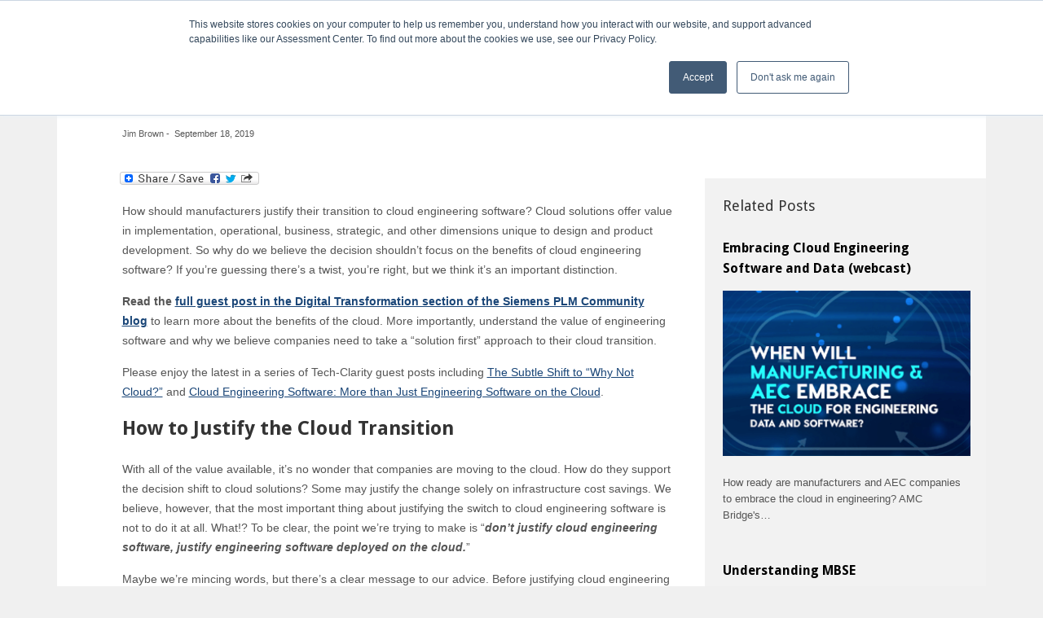

--- FILE ---
content_type: text/html; charset=UTF-8
request_url: https://tech-clarity.com/solutionfirst/8199
body_size: 178520
content:
<!DOCTYPE html>
<html lang="en-US">
<head >
<meta charset="UTF-8" />
<script type="text/javascript">
/* <![CDATA[ */
var gform;gform||(document.addEventListener("gform_main_scripts_loaded",function(){gform.scriptsLoaded=!0}),document.addEventListener("gform/theme/scripts_loaded",function(){gform.themeScriptsLoaded=!0}),window.addEventListener("DOMContentLoaded",function(){gform.domLoaded=!0}),gform={domLoaded:!1,scriptsLoaded:!1,themeScriptsLoaded:!1,isFormEditor:()=>"function"==typeof InitializeEditor,callIfLoaded:function(o){return!(!gform.domLoaded||!gform.scriptsLoaded||!gform.themeScriptsLoaded&&!gform.isFormEditor()||(gform.isFormEditor()&&console.warn("The use of gform.initializeOnLoaded() is deprecated in the form editor context and will be removed in Gravity Forms 3.1."),o(),0))},initializeOnLoaded:function(o){gform.callIfLoaded(o)||(document.addEventListener("gform_main_scripts_loaded",()=>{gform.scriptsLoaded=!0,gform.callIfLoaded(o)}),document.addEventListener("gform/theme/scripts_loaded",()=>{gform.themeScriptsLoaded=!0,gform.callIfLoaded(o)}),window.addEventListener("DOMContentLoaded",()=>{gform.domLoaded=!0,gform.callIfLoaded(o)}))},hooks:{action:{},filter:{}},addAction:function(o,r,e,t){gform.addHook("action",o,r,e,t)},addFilter:function(o,r,e,t){gform.addHook("filter",o,r,e,t)},doAction:function(o){gform.doHook("action",o,arguments)},applyFilters:function(o){return gform.doHook("filter",o,arguments)},removeAction:function(o,r){gform.removeHook("action",o,r)},removeFilter:function(o,r,e){gform.removeHook("filter",o,r,e)},addHook:function(o,r,e,t,n){null==gform.hooks[o][r]&&(gform.hooks[o][r]=[]);var d=gform.hooks[o][r];null==n&&(n=r+"_"+d.length),gform.hooks[o][r].push({tag:n,callable:e,priority:t=null==t?10:t})},doHook:function(r,o,e){var t;if(e=Array.prototype.slice.call(e,1),null!=gform.hooks[r][o]&&((o=gform.hooks[r][o]).sort(function(o,r){return o.priority-r.priority}),o.forEach(function(o){"function"!=typeof(t=o.callable)&&(t=window[t]),"action"==r?t.apply(null,e):e[0]=t.apply(null,e)})),"filter"==r)return e[0]},removeHook:function(o,r,t,n){var e;null!=gform.hooks[o][r]&&(e=(e=gform.hooks[o][r]).filter(function(o,r,e){return!!(null!=n&&n!=o.tag||null!=t&&t!=o.priority)}),gform.hooks[o][r]=e)}});
/* ]]> */
</script>

<meta name="viewport" content="width=device-width, initial-scale=1" />
<meta name='robots' content='index, follow, max-image-preview:large, max-snippet:-1, max-video-preview:-1' />
	<style>img:is([sizes="auto" i], [sizes^="auto," i]) { contain-intrinsic-size: 3000px 1500px }</style>
	
			<style type="text/css">
				.slide-excerpt { width: 600%; }
				.slide-excerpt { top: 0; }
				.slide-excerpt { right: 0; }
				.flexslider { max-width: 800px; max-height: 533px; }
				.slide-image { max-height: 533px; }
			</style>
			<style type="text/css">
				@media only screen
				and (min-device-width : 320px)
				and (max-device-width : 480px) {
					.slide-excerpt { display: none !important; }
				}
			</style> 
	<!-- This site is optimized with the Yoast SEO plugin v25.8 - https://yoast.com/wordpress/plugins/seo/ -->
	<title>Why Not to Justify Cloud Engineering Software (guest post) - Tech-Clarity</title>
	<meta name="description" content="How should manufacturers justify their transition to cloud engineering software? Why shouldn&#039;t they focus their decision on cloud benefits?" />
	<link rel="canonical" href="https://tech-clarity.com/solutionfirst/8199" />
	<meta property="og:locale" content="en_US" />
	<meta property="og:type" content="article" />
	<meta property="og:title" content="Why Not to Justify Cloud Engineering Software (guest post) - Tech-Clarity" />
	<meta property="og:description" content="How should manufacturers justify their transition to cloud engineering software? Why shouldn&#039;t they focus their decision on cloud benefits?" />
	<meta property="og:url" content="https://tech-clarity.com/solutionfirst/8199" />
	<meta property="og:site_name" content="Tech-Clarity" />
	<meta property="article:publisher" content="https://www.facebook.com/TechClarity.inc" />
	<meta property="article:published_time" content="2019-09-18T15:50:33+00:00" />
	<meta property="article:modified_time" content="2022-11-15T03:25:37+00:00" />
	<meta property="og:image" content="https://tech-clarity.com/wp-content/uploads/2019/09/Solution_First_Thumb.jpg" />
	<meta property="og:image:width" content="299" />
	<meta property="og:image:height" content="200" />
	<meta property="og:image:type" content="image/jpeg" />
	<meta name="author" content="Jim Brown" />
	<meta name="twitter:card" content="summary_large_image" />
	<meta name="twitter:creator" content="@jim_techclarity" />
	<meta name="twitter:site" content="@TechClarityInc" />
	<meta name="twitter:label1" content="Written by" />
	<meta name="twitter:data1" content="Jim Brown" />
	<meta name="twitter:label2" content="Est. reading time" />
	<meta name="twitter:data2" content="1 minute" />
	<script type="application/ld+json" class="yoast-schema-graph">{"@context":"https://schema.org","@graph":[{"@type":"WebPage","@id":"https://tech-clarity.com/solutionfirst/8199","url":"https://tech-clarity.com/solutionfirst/8199","name":"Why Not to Justify Cloud Engineering Software (guest post) - Tech-Clarity","isPartOf":{"@id":"https://tech-clarity.com/#website"},"primaryImageOfPage":{"@id":"https://tech-clarity.com/solutionfirst/8199#primaryimage"},"image":{"@id":"https://tech-clarity.com/solutionfirst/8199#primaryimage"},"thumbnailUrl":"https://i0.wp.com/tech-clarity.com/wp-content/uploads/2019/09/Solution_First_Thumb.jpg?fit=299%2C200&ssl=1","datePublished":"2019-09-18T15:50:33+00:00","dateModified":"2022-11-15T03:25:37+00:00","author":{"@id":"https://tech-clarity.com/#/schema/person/b0a22d24ab1e406f9aaaa73b9a1c39f7"},"description":"How should manufacturers justify their transition to cloud engineering software? Why shouldn't they focus their decision on cloud benefits?","breadcrumb":{"@id":"https://tech-clarity.com/solutionfirst/8199#breadcrumb"},"inLanguage":"en-US","potentialAction":[{"@type":"ReadAction","target":["https://tech-clarity.com/solutionfirst/8199"]}]},{"@type":"ImageObject","inLanguage":"en-US","@id":"https://tech-clarity.com/solutionfirst/8199#primaryimage","url":"https://i0.wp.com/tech-clarity.com/wp-content/uploads/2019/09/Solution_First_Thumb.jpg?fit=299%2C200&ssl=1","contentUrl":"https://i0.wp.com/tech-clarity.com/wp-content/uploads/2019/09/Solution_First_Thumb.jpg?fit=299%2C200&ssl=1","width":299,"height":200},{"@type":"BreadcrumbList","@id":"https://tech-clarity.com/solutionfirst/8199#breadcrumb","itemListElement":[{"@type":"ListItem","position":1,"name":"Home","item":"https://tech-clarity.com/"},{"@type":"ListItem","position":2,"name":"Why Not to Justify Cloud Engineering Software (guest post)"}]},{"@type":"WebSite","@id":"https://tech-clarity.com/#website","url":"https://tech-clarity.com/","name":"Tech-Clarity","description":"Making the value of technology clear","potentialAction":[{"@type":"SearchAction","target":{"@type":"EntryPoint","urlTemplate":"https://tech-clarity.com/?s={search_term_string}"},"query-input":{"@type":"PropertyValueSpecification","valueRequired":true,"valueName":"search_term_string"}}],"inLanguage":"en-US"},{"@type":"Person","@id":"https://tech-clarity.com/#/schema/person/b0a22d24ab1e406f9aaaa73b9a1c39f7","name":"Jim Brown","image":{"@type":"ImageObject","inLanguage":"en-US","@id":"https://tech-clarity.com/#/schema/person/image/","url":"https://secure.gravatar.com/avatar/8933235cb0a2b8e4f5d325a2f2398d7ff772a72d1a225508f21922238e5668a7?s=96&d=mm&r=g","contentUrl":"https://secure.gravatar.com/avatar/8933235cb0a2b8e4f5d325a2f2398d7ff772a72d1a225508f21922238e5668a7?s=96&d=mm&r=g","caption":"Jim Brown"},"sameAs":["http://tech-clarity.com","https://x.com/jim_techclarity"],"url":"https://tech-clarity.com/author/jimbrown"}]}</script>
	<!-- / Yoast SEO plugin. -->


<link rel='dns-prefetch' href='//static.addtoany.com' />
<link rel='dns-prefetch' href='//secure.gravatar.com' />
<link rel='dns-prefetch' href='//fonts.googleapis.com' />
<link rel='dns-prefetch' href='//v0.wordpress.com' />
<link rel='dns-prefetch' href='//i0.wp.com' />
<link rel='dns-prefetch' href='//c0.wp.com' />
<script type="text/javascript">
/* <![CDATA[ */
window._wpemojiSettings = {"baseUrl":"https:\/\/s.w.org\/images\/core\/emoji\/16.0.1\/72x72\/","ext":".png","svgUrl":"https:\/\/s.w.org\/images\/core\/emoji\/16.0.1\/svg\/","svgExt":".svg","source":{"concatemoji":"https:\/\/tech-clarity.com\/wp-includes\/js\/wp-emoji-release.min.js?ver=6.8.2"}};
/*! This file is auto-generated */
!function(s,n){var o,i,e;function c(e){try{var t={supportTests:e,timestamp:(new Date).valueOf()};sessionStorage.setItem(o,JSON.stringify(t))}catch(e){}}function p(e,t,n){e.clearRect(0,0,e.canvas.width,e.canvas.height),e.fillText(t,0,0);var t=new Uint32Array(e.getImageData(0,0,e.canvas.width,e.canvas.height).data),a=(e.clearRect(0,0,e.canvas.width,e.canvas.height),e.fillText(n,0,0),new Uint32Array(e.getImageData(0,0,e.canvas.width,e.canvas.height).data));return t.every(function(e,t){return e===a[t]})}function u(e,t){e.clearRect(0,0,e.canvas.width,e.canvas.height),e.fillText(t,0,0);for(var n=e.getImageData(16,16,1,1),a=0;a<n.data.length;a++)if(0!==n.data[a])return!1;return!0}function f(e,t,n,a){switch(t){case"flag":return n(e,"\ud83c\udff3\ufe0f\u200d\u26a7\ufe0f","\ud83c\udff3\ufe0f\u200b\u26a7\ufe0f")?!1:!n(e,"\ud83c\udde8\ud83c\uddf6","\ud83c\udde8\u200b\ud83c\uddf6")&&!n(e,"\ud83c\udff4\udb40\udc67\udb40\udc62\udb40\udc65\udb40\udc6e\udb40\udc67\udb40\udc7f","\ud83c\udff4\u200b\udb40\udc67\u200b\udb40\udc62\u200b\udb40\udc65\u200b\udb40\udc6e\u200b\udb40\udc67\u200b\udb40\udc7f");case"emoji":return!a(e,"\ud83e\udedf")}return!1}function g(e,t,n,a){var r="undefined"!=typeof WorkerGlobalScope&&self instanceof WorkerGlobalScope?new OffscreenCanvas(300,150):s.createElement("canvas"),o=r.getContext("2d",{willReadFrequently:!0}),i=(o.textBaseline="top",o.font="600 32px Arial",{});return e.forEach(function(e){i[e]=t(o,e,n,a)}),i}function t(e){var t=s.createElement("script");t.src=e,t.defer=!0,s.head.appendChild(t)}"undefined"!=typeof Promise&&(o="wpEmojiSettingsSupports",i=["flag","emoji"],n.supports={everything:!0,everythingExceptFlag:!0},e=new Promise(function(e){s.addEventListener("DOMContentLoaded",e,{once:!0})}),new Promise(function(t){var n=function(){try{var e=JSON.parse(sessionStorage.getItem(o));if("object"==typeof e&&"number"==typeof e.timestamp&&(new Date).valueOf()<e.timestamp+604800&&"object"==typeof e.supportTests)return e.supportTests}catch(e){}return null}();if(!n){if("undefined"!=typeof Worker&&"undefined"!=typeof OffscreenCanvas&&"undefined"!=typeof URL&&URL.createObjectURL&&"undefined"!=typeof Blob)try{var e="postMessage("+g.toString()+"("+[JSON.stringify(i),f.toString(),p.toString(),u.toString()].join(",")+"));",a=new Blob([e],{type:"text/javascript"}),r=new Worker(URL.createObjectURL(a),{name:"wpTestEmojiSupports"});return void(r.onmessage=function(e){c(n=e.data),r.terminate(),t(n)})}catch(e){}c(n=g(i,f,p,u))}t(n)}).then(function(e){for(var t in e)n.supports[t]=e[t],n.supports.everything=n.supports.everything&&n.supports[t],"flag"!==t&&(n.supports.everythingExceptFlag=n.supports.everythingExceptFlag&&n.supports[t]);n.supports.everythingExceptFlag=n.supports.everythingExceptFlag&&!n.supports.flag,n.DOMReady=!1,n.readyCallback=function(){n.DOMReady=!0}}).then(function(){return e}).then(function(){var e;n.supports.everything||(n.readyCallback(),(e=n.source||{}).concatemoji?t(e.concatemoji):e.wpemoji&&e.twemoji&&(t(e.twemoji),t(e.wpemoji)))}))}((window,document),window._wpemojiSettings);
/* ]]> */
</script>
<link rel='stylesheet' id='latest-posts-block-fontawesome-front-css' href='https://tech-clarity.com/wp-content/plugins/latest-posts-block-lite/src/assets/fontawesome/css/all.css?ver=1767929468' type='text/css' media='all' />
<link rel='stylesheet' id='latest-posts-block-frontend-block-style-css-css' href='https://tech-clarity.com/wp-content/plugins/latest-posts-block-lite/dist/blocks.style.build.css?ver=6.8.2' type='text/css' media='all' />
<link rel='stylesheet' id='genesis-blocks-style-css-css' href='https://tech-clarity.com/wp-content/plugins/genesis-blocks/dist/blocks.style.build.css?ver=1767929467' type='text/css' media='all' />
<style id='wp-emoji-styles-inline-css' type='text/css'>

	img.wp-smiley, img.emoji {
		display: inline !important;
		border: none !important;
		box-shadow: none !important;
		height: 1em !important;
		width: 1em !important;
		margin: 0 0.07em !important;
		vertical-align: -0.1em !important;
		background: none !important;
		padding: 0 !important;
	}
</style>
<link rel='stylesheet' id='wp-block-library-css' href='https://c0.wp.com/c/6.8.2/wp-includes/css/dist/block-library/style.min.css' type='text/css' media='all' />
<style id='wp-block-library-inline-css' type='text/css'>
.has-text-align-justify{text-align:justify;}
</style>
<link rel='stylesheet' id='mediaelement-css' href='https://c0.wp.com/c/6.8.2/wp-includes/js/mediaelement/mediaelementplayer-legacy.min.css' type='text/css' media='all' />
<link rel='stylesheet' id='wp-mediaelement-css' href='https://c0.wp.com/c/6.8.2/wp-includes/js/mediaelement/wp-mediaelement.min.css' type='text/css' media='all' />
<style id='global-styles-inline-css' type='text/css'>
:root{--wp--preset--aspect-ratio--square: 1;--wp--preset--aspect-ratio--4-3: 4/3;--wp--preset--aspect-ratio--3-4: 3/4;--wp--preset--aspect-ratio--3-2: 3/2;--wp--preset--aspect-ratio--2-3: 2/3;--wp--preset--aspect-ratio--16-9: 16/9;--wp--preset--aspect-ratio--9-16: 9/16;--wp--preset--color--black: #000000;--wp--preset--color--cyan-bluish-gray: #abb8c3;--wp--preset--color--white: #ffffff;--wp--preset--color--pale-pink: #f78da7;--wp--preset--color--vivid-red: #cf2e2e;--wp--preset--color--luminous-vivid-orange: #ff6900;--wp--preset--color--luminous-vivid-amber: #fcb900;--wp--preset--color--light-green-cyan: #7bdcb5;--wp--preset--color--vivid-green-cyan: #00d084;--wp--preset--color--pale-cyan-blue: #8ed1fc;--wp--preset--color--vivid-cyan-blue: #0693e3;--wp--preset--color--vivid-purple: #9b51e0;--wp--preset--color--grayscale-300: #ececec;--wp--preset--color--grayscale-400: #DFDFDF;--wp--preset--color--grayscale-800: #6c6c6c;--wp--preset--color--foreground: #000000;--wp--preset--color--background: #ffffff;--wp--preset--gradient--vivid-cyan-blue-to-vivid-purple: linear-gradient(135deg,rgba(6,147,227,1) 0%,rgb(155,81,224) 100%);--wp--preset--gradient--light-green-cyan-to-vivid-green-cyan: linear-gradient(135deg,rgb(122,220,180) 0%,rgb(0,208,130) 100%);--wp--preset--gradient--luminous-vivid-amber-to-luminous-vivid-orange: linear-gradient(135deg,rgba(252,185,0,1) 0%,rgba(255,105,0,1) 100%);--wp--preset--gradient--luminous-vivid-orange-to-vivid-red: linear-gradient(135deg,rgba(255,105,0,1) 0%,rgb(207,46,46) 100%);--wp--preset--gradient--very-light-gray-to-cyan-bluish-gray: linear-gradient(135deg,rgb(238,238,238) 0%,rgb(169,184,195) 100%);--wp--preset--gradient--cool-to-warm-spectrum: linear-gradient(135deg,rgb(74,234,220) 0%,rgb(151,120,209) 20%,rgb(207,42,186) 40%,rgb(238,44,130) 60%,rgb(251,105,98) 80%,rgb(254,248,76) 100%);--wp--preset--gradient--blush-light-purple: linear-gradient(135deg,rgb(255,206,236) 0%,rgb(152,150,240) 100%);--wp--preset--gradient--blush-bordeaux: linear-gradient(135deg,rgb(254,205,165) 0%,rgb(254,45,45) 50%,rgb(107,0,62) 100%);--wp--preset--gradient--luminous-dusk: linear-gradient(135deg,rgb(255,203,112) 0%,rgb(199,81,192) 50%,rgb(65,88,208) 100%);--wp--preset--gradient--pale-ocean: linear-gradient(135deg,rgb(255,245,203) 0%,rgb(182,227,212) 50%,rgb(51,167,181) 100%);--wp--preset--gradient--electric-grass: linear-gradient(135deg,rgb(202,248,128) 0%,rgb(113,206,126) 100%);--wp--preset--gradient--midnight: linear-gradient(135deg,rgb(2,3,129) 0%,rgb(40,116,252) 100%);--wp--preset--gradient--horizontal-black-fading-out: linear-gradient(90deg,rgb(0,0,0) 0%,rgba(0,0,0,0) 100%);--wp--preset--gradient--vertical-halfway-solid-line: linear-gradient(90deg,rgb(0,0,0) 62%,rgba(0,0,0,0) 62%);--wp--preset--font-size--small: ;--wp--preset--font-size--medium: ;--wp--preset--font-size--large: ;--wp--preset--font-size--x-large: ;--wp--preset--font-family--body-font: "Helvetica", sans-serif;--wp--preset--spacing--20: 0.44rem;--wp--preset--spacing--30: 0.67rem;--wp--preset--spacing--40: 1rem;--wp--preset--spacing--50: 1.5rem;--wp--preset--spacing--60: 2.25rem;--wp--preset--spacing--70: 3.38rem;--wp--preset--spacing--80: 5.06rem;--wp--preset--shadow--natural: 6px 6px 9px rgba(0, 0, 0, 0.2);--wp--preset--shadow--deep: 12px 12px 50px rgba(0, 0, 0, 0.4);--wp--preset--shadow--sharp: 6px 6px 0px rgba(0, 0, 0, 0.2);--wp--preset--shadow--outlined: 6px 6px 0px -3px rgba(255, 255, 255, 1), 6px 6px rgba(0, 0, 0, 1);--wp--preset--shadow--crisp: 6px 6px 0px rgba(0, 0, 0, 1);--wp--custom--spacing--small: max(1.25rem, 5vw);--wp--custom--spacing--medium: clamp(2rem, 8vw, calc(4 * var(--wp--style--block-gap)));--wp--custom--spacing--large: clamp(4rem, 10vw, 8rem);--wp--custom--spacing--outer: var(--wp--custom--spacing--small, 1.25rem);--wp--custom--typography--font-size--huge: clamp(2.25rem, 4vw, 2.75rem);--wp--custom--typography--font-size--gigantic: clamp(2.75rem, 6vw, 3.25rem);--wp--custom--typography--font-size--colossal: clamp(3.25rem, 8vw, 6.25rem);--wp--custom--typography--line-height--tiny: 1.15;--wp--custom--typography--line-height--small: 1.2;--wp--custom--typography--line-height--medium: 1.4;--wp--custom--typography--line-height--normal: 1.6;}:root { --wp--style--global--content-size: 716px;--wp--style--global--wide-size: 1280px; }:where(body) { margin: 0; }.wp-site-blocks > .alignleft { float: left; margin-right: 2em; }.wp-site-blocks > .alignright { float: right; margin-left: 2em; }.wp-site-blocks > .aligncenter { justify-content: center; margin-left: auto; margin-right: auto; }:where(.wp-site-blocks) > * { margin-block-start: 10px; margin-block-end: 0; }:where(.wp-site-blocks) > :first-child { margin-block-start: 0; }:where(.wp-site-blocks) > :last-child { margin-block-end: 0; }:root { --wp--style--block-gap: 10px; }:root :where(.is-layout-flow) > :first-child{margin-block-start: 0;}:root :where(.is-layout-flow) > :last-child{margin-block-end: 0;}:root :where(.is-layout-flow) > *{margin-block-start: 10px;margin-block-end: 0;}:root :where(.is-layout-constrained) > :first-child{margin-block-start: 0;}:root :where(.is-layout-constrained) > :last-child{margin-block-end: 0;}:root :where(.is-layout-constrained) > *{margin-block-start: 10px;margin-block-end: 0;}:root :where(.is-layout-flex){gap: 10px;}:root :where(.is-layout-grid){gap: 10px;}.is-layout-flow > .alignleft{float: left;margin-inline-start: 0;margin-inline-end: 2em;}.is-layout-flow > .alignright{float: right;margin-inline-start: 2em;margin-inline-end: 0;}.is-layout-flow > .aligncenter{margin-left: auto !important;margin-right: auto !important;}.is-layout-constrained > .alignleft{float: left;margin-inline-start: 0;margin-inline-end: 2em;}.is-layout-constrained > .alignright{float: right;margin-inline-start: 2em;margin-inline-end: 0;}.is-layout-constrained > .aligncenter{margin-left: auto !important;margin-right: auto !important;}.is-layout-constrained > :where(:not(.alignleft):not(.alignright):not(.alignfull)){max-width: var(--wp--style--global--content-size);margin-left: auto !important;margin-right: auto !important;}.is-layout-constrained > .alignwide{max-width: var(--wp--style--global--wide-size);}body .is-layout-flex{display: flex;}.is-layout-flex{flex-wrap: wrap;align-items: center;}.is-layout-flex > :is(*, div){margin: 0;}body .is-layout-grid{display: grid;}.is-layout-grid > :is(*, div){margin: 0;}body{font-family: Arial, Helvetica, sans-serif;font-size: var(--wp--preset--font-size--medium);font-weight: 400;line-height: var(--wp--custom--typography--line-height--normal);padding-top: 0px;padding-right: 0px;padding-bottom: 0px;padding-left: 0px;}a:where(:not(.wp-element-button)){text-decoration: underline;}:root :where(.wp-element-button, .wp-block-button__link){background-color: #32373c;border-width: 0;color: #fff;font-family: inherit;font-size: inherit;line-height: inherit;padding: calc(0.667em + 2px) calc(1.333em + 2px);text-decoration: none;}.has-black-color{color: var(--wp--preset--color--black) !important;}.has-cyan-bluish-gray-color{color: var(--wp--preset--color--cyan-bluish-gray) !important;}.has-white-color{color: var(--wp--preset--color--white) !important;}.has-pale-pink-color{color: var(--wp--preset--color--pale-pink) !important;}.has-vivid-red-color{color: var(--wp--preset--color--vivid-red) !important;}.has-luminous-vivid-orange-color{color: var(--wp--preset--color--luminous-vivid-orange) !important;}.has-luminous-vivid-amber-color{color: var(--wp--preset--color--luminous-vivid-amber) !important;}.has-light-green-cyan-color{color: var(--wp--preset--color--light-green-cyan) !important;}.has-vivid-green-cyan-color{color: var(--wp--preset--color--vivid-green-cyan) !important;}.has-pale-cyan-blue-color{color: var(--wp--preset--color--pale-cyan-blue) !important;}.has-vivid-cyan-blue-color{color: var(--wp--preset--color--vivid-cyan-blue) !important;}.has-vivid-purple-color{color: var(--wp--preset--color--vivid-purple) !important;}.has-grayscale-300-color{color: var(--wp--preset--color--grayscale-300) !important;}.has-grayscale-400-color{color: var(--wp--preset--color--grayscale-400) !important;}.has-grayscale-800-color{color: var(--wp--preset--color--grayscale-800) !important;}.has-foreground-color{color: var(--wp--preset--color--foreground) !important;}.has-background-color{color: var(--wp--preset--color--background) !important;}.has-black-background-color{background-color: var(--wp--preset--color--black) !important;}.has-cyan-bluish-gray-background-color{background-color: var(--wp--preset--color--cyan-bluish-gray) !important;}.has-white-background-color{background-color: var(--wp--preset--color--white) !important;}.has-pale-pink-background-color{background-color: var(--wp--preset--color--pale-pink) !important;}.has-vivid-red-background-color{background-color: var(--wp--preset--color--vivid-red) !important;}.has-luminous-vivid-orange-background-color{background-color: var(--wp--preset--color--luminous-vivid-orange) !important;}.has-luminous-vivid-amber-background-color{background-color: var(--wp--preset--color--luminous-vivid-amber) !important;}.has-light-green-cyan-background-color{background-color: var(--wp--preset--color--light-green-cyan) !important;}.has-vivid-green-cyan-background-color{background-color: var(--wp--preset--color--vivid-green-cyan) !important;}.has-pale-cyan-blue-background-color{background-color: var(--wp--preset--color--pale-cyan-blue) !important;}.has-vivid-cyan-blue-background-color{background-color: var(--wp--preset--color--vivid-cyan-blue) !important;}.has-vivid-purple-background-color{background-color: var(--wp--preset--color--vivid-purple) !important;}.has-grayscale-300-background-color{background-color: var(--wp--preset--color--grayscale-300) !important;}.has-grayscale-400-background-color{background-color: var(--wp--preset--color--grayscale-400) !important;}.has-grayscale-800-background-color{background-color: var(--wp--preset--color--grayscale-800) !important;}.has-foreground-background-color{background-color: var(--wp--preset--color--foreground) !important;}.has-background-background-color{background-color: var(--wp--preset--color--background) !important;}.has-black-border-color{border-color: var(--wp--preset--color--black) !important;}.has-cyan-bluish-gray-border-color{border-color: var(--wp--preset--color--cyan-bluish-gray) !important;}.has-white-border-color{border-color: var(--wp--preset--color--white) !important;}.has-pale-pink-border-color{border-color: var(--wp--preset--color--pale-pink) !important;}.has-vivid-red-border-color{border-color: var(--wp--preset--color--vivid-red) !important;}.has-luminous-vivid-orange-border-color{border-color: var(--wp--preset--color--luminous-vivid-orange) !important;}.has-luminous-vivid-amber-border-color{border-color: var(--wp--preset--color--luminous-vivid-amber) !important;}.has-light-green-cyan-border-color{border-color: var(--wp--preset--color--light-green-cyan) !important;}.has-vivid-green-cyan-border-color{border-color: var(--wp--preset--color--vivid-green-cyan) !important;}.has-pale-cyan-blue-border-color{border-color: var(--wp--preset--color--pale-cyan-blue) !important;}.has-vivid-cyan-blue-border-color{border-color: var(--wp--preset--color--vivid-cyan-blue) !important;}.has-vivid-purple-border-color{border-color: var(--wp--preset--color--vivid-purple) !important;}.has-grayscale-300-border-color{border-color: var(--wp--preset--color--grayscale-300) !important;}.has-grayscale-400-border-color{border-color: var(--wp--preset--color--grayscale-400) !important;}.has-grayscale-800-border-color{border-color: var(--wp--preset--color--grayscale-800) !important;}.has-foreground-border-color{border-color: var(--wp--preset--color--foreground) !important;}.has-background-border-color{border-color: var(--wp--preset--color--background) !important;}.has-vivid-cyan-blue-to-vivid-purple-gradient-background{background: var(--wp--preset--gradient--vivid-cyan-blue-to-vivid-purple) !important;}.has-light-green-cyan-to-vivid-green-cyan-gradient-background{background: var(--wp--preset--gradient--light-green-cyan-to-vivid-green-cyan) !important;}.has-luminous-vivid-amber-to-luminous-vivid-orange-gradient-background{background: var(--wp--preset--gradient--luminous-vivid-amber-to-luminous-vivid-orange) !important;}.has-luminous-vivid-orange-to-vivid-red-gradient-background{background: var(--wp--preset--gradient--luminous-vivid-orange-to-vivid-red) !important;}.has-very-light-gray-to-cyan-bluish-gray-gradient-background{background: var(--wp--preset--gradient--very-light-gray-to-cyan-bluish-gray) !important;}.has-cool-to-warm-spectrum-gradient-background{background: var(--wp--preset--gradient--cool-to-warm-spectrum) !important;}.has-blush-light-purple-gradient-background{background: var(--wp--preset--gradient--blush-light-purple) !important;}.has-blush-bordeaux-gradient-background{background: var(--wp--preset--gradient--blush-bordeaux) !important;}.has-luminous-dusk-gradient-background{background: var(--wp--preset--gradient--luminous-dusk) !important;}.has-pale-ocean-gradient-background{background: var(--wp--preset--gradient--pale-ocean) !important;}.has-electric-grass-gradient-background{background: var(--wp--preset--gradient--electric-grass) !important;}.has-midnight-gradient-background{background: var(--wp--preset--gradient--midnight) !important;}.has-horizontal-black-fading-out-gradient-background{background: var(--wp--preset--gradient--horizontal-black-fading-out) !important;}.has-vertical-halfway-solid-line-gradient-background{background: var(--wp--preset--gradient--vertical-halfway-solid-line) !important;}.has-small-font-size{font-size: var(--wp--preset--font-size--small) !important;}.has-medium-font-size{font-size: var(--wp--preset--font-size--medium) !important;}.has-large-font-size{font-size: var(--wp--preset--font-size--large) !important;}.has-x-large-font-size{font-size: var(--wp--preset--font-size--x-large) !important;}.has-body-font-font-family{font-family: var(--wp--preset--font-family--body-font) !important;}
:root :where(.wp-block-button .wp-block-button__link){font-family: "Helvetica", sans-serif;font-size: var(--wp--preset--font-size--medium);}
:root :where(.wp-block-pullquote){border-width: 1px 0;font-size: 1.5em;line-height: 1.6;}
:root :where(.wp-block-quote){border-width: 1px;}
:root :where(p){color: #000000;}
</style>
<link rel='stylesheet' id='tc-caf-pro-common-style-css' href='https://tech-clarity.com/wp-content/plugins/category-ajax-filter-pro/assets/css/common/common.css?ver=8.7.1' type='text/css' media='all' />
<link rel='stylesheet' id='search-filter-plugin-styles-css' href='https://tech-clarity.com/wp-content/plugins/search-filter-pro/public/assets/css/search-filter.min.css?ver=2.5.12' type='text/css' media='all' />
<link rel='stylesheet' id='dashicons-css' href='https://c0.wp.com/c/6.8.2/wp-includes/css/dashicons.min.css' type='text/css' media='all' />
<link rel='stylesheet' id='google-fonts-css' href='//fonts.googleapis.com/css?family=Lato%3A300%2C700%2C300italic%7CTitillium+Web%3A600%7CDroid+Sans%3A400%2C700%7COpen+Sans%3A100%2C400%2C700%22&#038;ver=2.1.3.5' type='text/css' media='all' />
<link rel='stylesheet' id='enterprise-pro-theme-css' href='https://tech-clarity.com/wp-content/themes/enterprise/style.css?ver=2.1.3.5.1920260331' type='text/css' media='all' />
<link rel='stylesheet' id='popup-maker-site-css' href='//tech-clarity.com/wp-content/uploads/pum/pum-site-styles.css?generated=1755127250&#038;ver=1.20.5' type='text/css' media='all' />
<link rel='stylesheet' id='gform_basic-css' href='https://tech-clarity.com/wp-content/plugins/gravityforms/assets/css/dist/basic.min.css?ver=2.9.15.1' type='text/css' media='all' />
<link rel='stylesheet' id='gform_theme_components-css' href='https://tech-clarity.com/wp-content/plugins/gravityforms/assets/css/dist/theme-components.min.css?ver=2.9.15.1' type='text/css' media='all' />
<link rel='stylesheet' id='gform_theme-css' href='https://tech-clarity.com/wp-content/plugins/gravityforms/assets/css/dist/theme.min.css?ver=2.9.15.1' type='text/css' media='all' />
<link rel='stylesheet' id='addtoany-css' href='https://tech-clarity.com/wp-content/plugins/add-to-any/addtoany.min.css?ver=1.16' type='text/css' media='all' />
<link rel='stylesheet' id='jetpack_css-css' href='https://c0.wp.com/p/jetpack/10.9.1/css/jetpack.css' type='text/css' media='all' />
<link rel='stylesheet' id='slider_styles-css' href='https://tech-clarity.com/wp-content/plugins/genesis-responsive-slider/assets/style.css?ver=1.0.1' type='text/css' media='all' />
<script type="text/javascript" src="https://c0.wp.com/c/6.8.2/wp-includes/js/jquery/jquery.min.js" id="jquery-core-js"></script>
<script type="text/javascript" src="https://c0.wp.com/c/6.8.2/wp-includes/js/jquery/jquery-migrate.min.js" id="jquery-migrate-js"></script>
<script type="text/javascript" id="addtoany-core-js-before">
/* <![CDATA[ */
window.a2a_config=window.a2a_config||{};a2a_config.callbacks=[];a2a_config.overlays=[];a2a_config.templates={};
/* ]]> */
</script>
<script type="text/javascript" async src="https://static.addtoany.com/menu/page.js" id="addtoany-core-js"></script>
<script type="text/javascript" async src="https://tech-clarity.com/wp-content/plugins/add-to-any/addtoany.min.js?ver=1.1" id="addtoany-jquery-js"></script>
<script type="text/javascript" id="tc-caf-frontend-scripts-pro-js-extra">
/* <![CDATA[ */
var tc_caf_ajax = {"ajax_url":"https:\/\/tech-clarity.com\/wp-admin\/admin-ajax.php","nonce":"7a1d1d5818","plugin_path":"https:\/\/tech-clarity.com\/wp-content\/plugins\/category-ajax-filter\/"};
var tc_caf_ajax = {"ajax_url":"https:\/\/tech-clarity.com\/wp-admin\/admin-ajax.php","nonce":"7a1d1d5818","plugin_path":"https:\/\/tech-clarity.com\/wp-content\/plugins\/category-ajax-filter\/"};
/* ]]> */
</script>
<script type="text/javascript" src="https://tech-clarity.com/wp-content/plugins/category-ajax-filter-pro/assets/js/script.js?ver=8.7.1" id="tc-caf-frontend-scripts-pro-js"></script>
<script type="text/javascript" id="search-filter-plugin-build-js-extra">
/* <![CDATA[ */
var SF_LDATA = {"ajax_url":"https:\/\/tech-clarity.com\/wp-admin\/admin-ajax.php","home_url":"https:\/\/tech-clarity.com\/","extensions":[]};
/* ]]> */
</script>
<script type="text/javascript" src="https://tech-clarity.com/wp-content/plugins/search-filter-pro/public/assets/js/search-filter-build.min.js?ver=2.5.12" id="search-filter-plugin-build-js"></script>
<script type="text/javascript" src="https://tech-clarity.com/wp-content/plugins/search-filter-pro/public/assets/js/chosen.jquery.min.js?ver=2.5.12" id="search-filter-plugin-chosen-js"></script>
<script type="text/javascript" src="https://tech-clarity.com/wp-content/themes/enterprise/js/responsive-menu.js?ver=1.5.0" id="enterprise-responsive-menu-js"></script>
<script type="text/javascript" defer='defer' src="https://tech-clarity.com/wp-content/plugins/gravityforms/js/jquery.json.min.js?ver=2.9.15.1" id="gform_json-js"></script>
<script type="text/javascript" id="gform_gravityforms-js-extra">
/* <![CDATA[ */
var gf_global = {"gf_currency_config":{"name":"U.S. Dollar","symbol_left":"$","symbol_right":"","symbol_padding":"","thousand_separator":",","decimal_separator":".","decimals":2,"code":"USD"},"base_url":"https:\/\/tech-clarity.com\/wp-content\/plugins\/gravityforms","number_formats":[],"spinnerUrl":"https:\/\/tech-clarity.com\/wp-content\/plugins\/gravityforms\/images\/spinner.svg","version_hash":"cb593df01cf4bf1adb645fcac40793b3","strings":{"newRowAdded":"New row added.","rowRemoved":"Row removed","formSaved":"The form has been saved.  The content contains the link to return and complete the form."}};
var gf_global = {"gf_currency_config":{"name":"U.S. Dollar","symbol_left":"$","symbol_right":"","symbol_padding":"","thousand_separator":",","decimal_separator":".","decimals":2,"code":"USD"},"base_url":"https:\/\/tech-clarity.com\/wp-content\/plugins\/gravityforms","number_formats":[],"spinnerUrl":"https:\/\/tech-clarity.com\/wp-content\/plugins\/gravityforms\/images\/spinner.svg","version_hash":"cb593df01cf4bf1adb645fcac40793b3","strings":{"newRowAdded":"New row added.","rowRemoved":"Row removed","formSaved":"The form has been saved.  The content contains the link to return and complete the form."}};
var gform_i18n = {"datepicker":{"days":{"monday":"Mo","tuesday":"Tu","wednesday":"We","thursday":"Th","friday":"Fr","saturday":"Sa","sunday":"Su"},"months":{"january":"January","february":"February","march":"March","april":"April","may":"May","june":"June","july":"July","august":"August","september":"September","october":"October","november":"November","december":"December"},"firstDay":1,"iconText":"Select date"}};
var gf_legacy_multi = {"2":""};
var gform_gravityforms = {"strings":{"invalid_file_extension":"This type of file is not allowed. Must be one of the following:","delete_file":"Delete this file","in_progress":"in progress","file_exceeds_limit":"File exceeds size limit","illegal_extension":"This type of file is not allowed.","max_reached":"Maximum number of files reached","unknown_error":"There was a problem while saving the file on the server","currently_uploading":"Please wait for the uploading to complete","cancel":"Cancel","cancel_upload":"Cancel this upload","cancelled":"Cancelled"},"vars":{"images_url":"https:\/\/tech-clarity.com\/wp-content\/plugins\/gravityforms\/images"}};
/* ]]> */
</script>
<script type="text/javascript" defer='defer' src="https://tech-clarity.com/wp-content/plugins/gravityforms/js/gravityforms.min.js?ver=2.9.15.1" id="gform_gravityforms-js"></script>
<script type="text/javascript" defer='defer' src="https://tech-clarity.com/wp-content/plugins/gravityforms/assets/js/dist/utils.min.js?ver=380b7a5ec0757c78876bc8a59488f2f3" id="gform_gravityforms_utils-js"></script>
<link rel="https://api.w.org/" href="https://tech-clarity.com/wp-json/" /><link rel="alternate" title="JSON" type="application/json" href="https://tech-clarity.com/wp-json/wp/v2/posts/8199" /><link rel="EditURI" type="application/rsd+xml" title="RSD" href="https://tech-clarity.com/xmlrpc.php?rsd" />
<meta name="generator" content="WordPress 6.8.2" />
<link rel='shortlink' href='https://wp.me/pgMZp7-28f' />
<link rel="alternate" title="oEmbed (JSON)" type="application/json+oembed" href="https://tech-clarity.com/wp-json/oembed/1.0/embed?url=https%3A%2F%2Ftech-clarity.com%2Fsolutionfirst%2F8199" />
<link rel="alternate" title="oEmbed (XML)" type="text/xml+oembed" href="https://tech-clarity.com/wp-json/oembed/1.0/embed?url=https%3A%2F%2Ftech-clarity.com%2Fsolutionfirst%2F8199&#038;format=xml" />
<script type="text/javascript"><!--
function powerpress_pinw(pinw_url){window.open(pinw_url, 'PowerPressPlayer','toolbar=0,status=0,resizable=1,width=460,height=320');	return false;}
//-->
</script>
<style type='text/css'>ul.rp4wp-posts-list {float: left;}
					.rp4wp-col {
						width: 100%;
						margin-bottom: 30px;
						list-style:none;
						box-sizing: border-box;
						overflow:hidden;
						float: left;
					}
					.rp4wp_component_wrapper {
						width: 100%;
						float: left;
					}
					.rp4wp_component {
						width: 100%;
						padding: 0 0 5%;
						box-sizing: border-box;
						float: left;
						overflow: hidden;
					}
					.rp4wp_component a {border:0;}
					.rp4wp_component_image a {display:block; height:100%} .rp4wp_component_image img {width:100%;height:100%;}
					.rp4wp_component_title a {text-decoration: none; font-weight: bold; border: 0;}

					@media (min-width: 768px) {
						.rp4wp-col {
							width: 101%;
							height:150px;
							padding: 0 2%;

						}
						.rp4wp-col-first {
							width: 99%;
							padding-left:0;
							padding-right: 2%;
						}
						.rp4wp-col-last {
							width: 99%;
							padding-right:0;
							padding-left: 2%;
						}
						.rp4wp_component_wrapper {
							width: 50%;
						}
						.rp4wp_component_wrapper_left {
							padding-right: 5%;
						}
						.rp4wp_component_wrapper_right {
							padding-left:5%;
						}
					}
			.rp4wp_component_2{
					height: 20%;
				}.rp4wp_component_3{
					height: 40%;
				}.rp4wp_component_4{
					height: 40%;
				}</style>
<style type='text/css'>img#wpstats{display:none}</style>
	<link rel="pingback" href="https://tech-clarity.com/xmlrpc.php" />
<link rel="shortcut icon" href="/favicon.ico">	

<meta name="google-site-verification" content="3iUmBbJnm5Gm1IGfR2Kpjl77rfNPKgAXRRYXTw2DfuM" />

<style>
	#inner { margin-top: -60px }
</style>

<!-- Google tag (gtag.js) -->
<script async src="https://www.googletagmanager.com/gtag/js?id=G-RW07YZC0YD"></script>
<script>
  window.dataLayer = window.dataLayer || [];
  function gtag(){dataLayer.push(arguments);}
  gtag('js', new Date());

  gtag('config', 'G-RW07YZC0YD');
</script><style type="text/css">.site-title a { background: url(https://tech-clarity.com/wp-content/uploads/2016/07/Tech-Clarity_Logo_2012-300.png) no-repeat !important; }</style>
<style type="text/css">.recentcomments a{display:inline !important;padding:0 !important;margin:0 !important;}</style><link rel="icon" href="https://i0.wp.com/tech-clarity.com/wp-content/uploads/2024/03/cropped-tc-favicon.jpg?fit=32%2C32&#038;ssl=1" sizes="32x32" />
<link rel="icon" href="https://i0.wp.com/tech-clarity.com/wp-content/uploads/2024/03/cropped-tc-favicon.jpg?fit=192%2C192&#038;ssl=1" sizes="192x192" />
<link rel="apple-touch-icon" href="https://i0.wp.com/tech-clarity.com/wp-content/uploads/2024/03/cropped-tc-favicon.jpg?fit=180%2C180&#038;ssl=1" />
<meta name="msapplication-TileImage" content="https://i0.wp.com/tech-clarity.com/wp-content/uploads/2024/03/cropped-tc-favicon.jpg?fit=270%2C270&#038;ssl=1" />
<link rel="stylesheet" type="text/css" id="wp-custom-css" href="https://tech-clarity.com/?custom-css=e1b08ed34f" />
</head>
<body class="wp-singular post-template-default single single-post postid-8199 single-format-standard wp-theme-genesis wp-child-theme-enterprise custom-header header-image full-width-content genesis-breadcrumbs-hidden genesis-footer-widgets-visible"><div class="site-container" id="wrap"><header class="site-header"><div class="wrap"><div class="title-area"><p class="site-title"><a href="https://tech-clarity.com/">Tech-Clarity</a></p><p class="site-description">Making the value of technology clear</p></div><div class="widget-area header-widget-area"><section id="nav_menu-5" class="widget widget_nav_menu"><div class="widget-wrap"><nav class="nav-header"><ul id="menu-header-navigation" class="menu genesis-nav-menu"><li id="menu-item-14401" class="menu-item menu-item-type-custom menu-item-object-custom menu-item-has-children menu-item-14401"><a href="/category/published-research"><span >Published Research</span></a>
<ul class="sub-menu">
	<li id="menu-item-17537" class="menu-item menu-item-type-taxonomy menu-item-object-category menu-item-17537"><a href="https://tech-clarity.com/category/content-types/published-research/ebooks"><span >eBooks</span></a></li>
	<li id="menu-item-17540" class="menu-item menu-item-type-taxonomy menu-item-object-category menu-item-17540"><a href="https://tech-clarity.com/category/content-types/published-research/white-papers"><span >White Papers</span></a></li>
	<li id="menu-item-17617" class="menu-item menu-item-type-taxonomy menu-item-object-category menu-item-17617"><a href="https://tech-clarity.com/category/content-types/published-research/survey-results"><span >Survey Results</span></a></li>
	<li id="menu-item-17536" class="menu-item menu-item-type-taxonomy menu-item-object-category menu-item-17536"><a href="https://tech-clarity.com/category/content-types/published-research/buyers-guides"><span >Buyer&#8217;s Guides</span></a></li>
	<li id="menu-item-17538" class="menu-item menu-item-type-taxonomy menu-item-object-category menu-item-17538"><a href="https://tech-clarity.com/category/content-types/published-research/infographics"><span >Infographics</span></a></li>
</ul>
</li>
<li id="menu-item-17551" class="menu-item menu-item-type-taxonomy menu-item-object-category menu-item-has-children menu-item-17551"><a href="https://tech-clarity.com/category/content-types/research-invitations"><span >Research Invitations</span></a>
<ul class="sub-menu">
	<li id="menu-item-17542" class="menu-item menu-item-type-taxonomy menu-item-object-category menu-item-17542"><a href="https://tech-clarity.com/category/content-types/research-invitations/survey-invitations"><span >Survey Invitations</span></a></li>
	<li id="menu-item-17541" class="menu-item menu-item-type-taxonomy menu-item-object-category menu-item-17541"><a href="https://tech-clarity.com/category/content-types/research-invitations/assessments"><span >Assessments</span></a></li>
</ul>
</li>
<li id="menu-item-14403" class="menu-item menu-item-type-custom menu-item-object-custom menu-item-has-children menu-item-14403"><a href="/category/presentations-video"><span >Presentations &#038; Videos</span></a>
<ul class="sub-menu">
	<li id="menu-item-17553" class="menu-item menu-item-type-taxonomy menu-item-object-category menu-item-17553"><a href="https://tech-clarity.com/category/content-types/presentations-video/webinars"><span >Webinars</span></a></li>
	<li id="menu-item-14417" class="menu-item menu-item-type-taxonomy menu-item-object-category menu-item-14417"><a href="https://tech-clarity.com/category/content-types/presentations-video/live-presentations"><span >Live Presentations</span></a></li>
	<li id="menu-item-14407" class="menu-item menu-item-type-taxonomy menu-item-object-category menu-item-14407"><a href="https://tech-clarity.com/category/content-types/presentations-video/tech-clarity-tv"><span >Tech-Clarity TV</span></a></li>
	<li id="menu-item-14419" class="menu-item menu-item-type-taxonomy menu-item-object-category menu-item-14419"><a href="https://tech-clarity.com/category/content-types/presentations-video/virtual-events"><span >Virtual Events</span></a></li>
</ul>
</li>
<li id="menu-item-14404" class="menu-item menu-item-type-custom menu-item-object-custom menu-item-has-children menu-item-14404"><a href="/category/insights-activity"><span >Insights &#038; Activity</span></a>
<ul class="sub-menu">
	<li id="menu-item-14408" class="menu-item menu-item-type-taxonomy menu-item-object-category current-post-ancestor current-menu-parent current-post-parent menu-item-14408"><a href="https://tech-clarity.com/category/content-types/insights-activity/in-the-news"><span >In the News</span></a></li>
	<li id="menu-item-14409" class="menu-item menu-item-type-taxonomy menu-item-object-category menu-item-14409"><a href="https://tech-clarity.com/category/content-types/insights-activity/insights"><span >Insights</span></a></li>
	<li id="menu-item-22765" class="menu-item menu-item-type-taxonomy menu-item-object-category menu-item-22765"><a href="https://tech-clarity.com/category/content-types/insights-activity/expert-interviews"><span >Expert Interviews</span></a></li>
</ul>
</li>
<li id="menu-item-14405" class="menu-item menu-item-type-post_type menu-item-object-page menu-item-has-children menu-item-14405"><a href="https://tech-clarity.com/about"><span >About</span></a>
<ul class="sub-menu">
	<li id="menu-item-17552" class="menu-item menu-item-type-post_type menu-item-object-page menu-item-17552"><a href="https://tech-clarity.com/about"><span >Team Tech-Clarity</span></a></li>
	<li id="menu-item-14424" class="menu-item menu-item-type-post_type menu-item-object-page menu-item-14424"><a href="https://tech-clarity.com/about/jim-brown"><span >Jim Brown</span></a></li>
	<li id="menu-item-14423" class="menu-item menu-item-type-post_type menu-item-object-page menu-item-14423"><a href="https://tech-clarity.com/about/michelle-boucher"><span >Michelle Boucher</span></a></li>
	<li id="menu-item-14422" class="menu-item menu-item-type-post_type menu-item-object-page menu-item-14422"><a href="https://tech-clarity.com/about/julie-fraser"><span >Julie Fraser</span></a></li>
	<li id="menu-item-21989" class="menu-item menu-item-type-post_type menu-item-object-page menu-item-21989"><a href="https://tech-clarity.com/about/rick-franzosa"><span >Rick Franzosa</span></a></li>
	<li id="menu-item-22431" class="menu-item menu-item-type-post_type menu-item-object-page menu-item-22431"><a href="https://tech-clarity.com/about/howie-markson"><span >Howie Markson</span></a></li>
	<li id="menu-item-20886" class="menu-item menu-item-type-post_type menu-item-object-page menu-item-20886"><a href="https://tech-clarity.com/about/arvind-krishnan"><span >Arvind Krishnan</span></a></li>
</ul>
</li>
<li id="menu-item-19324" class="menu-item menu-item-type-custom menu-item-object-custom menu-item-19324"><a href="/?sfid=12017"><span >Search</span></a></li>
<li id="menu-item-14406" class="heroicon-eyeglass menu-item menu-item-type-custom menu-item-object-custom menu-item-14406"><a href="#search"><span >Search</span></a></li>
</ul></nav></div></section>
<section id="search_filter_register_widget-4" class="widget widget_search_filter_register_widget"><div class="widget-wrap"><form data-sf-form-id='12017' data-is-rtl='0' data-maintain-state='' data-results-url='https://tech-clarity.com/?sfid=12017' data-ajax-url='https://tech-clarity.com/?sfid=12017&amp;sf_data=results' data-ajax-form-url='https://tech-clarity.com/?sfid=12017&amp;sf_action=get_data&amp;sf_data=form' data-display-result-method='archive' data-use-history-api='1' data-template-loaded='0' data-lang-code='en' data-ajax='1' data-ajax-data-type='html' data-ajax-links-selector='.pagination a' data-ajax-target='#main' data-ajax-pagination-type='normal' data-update-ajax-url='1' data-only-results-ajax='1' data-scroll-to-pos='0' data-init-paged='1' data-auto-update='1' action='https://tech-clarity.com/?sfid=12017' method='post' class='searchandfilter' id='search-filter-form-12017' autocomplete='off' data-instance-count='1'><ul><li class="sf-field-search" data-sf-field-name="search" data-sf-field-type="search" data-sf-field-input-type="">		<label><input placeholder="Type Here…" name="_sf_search[]" class="sf-input-text" type="text" value="" title=""></label>		</li><li class="sf-field-submit" data-sf-field-name="submit" data-sf-field-type="submit" data-sf-field-input-type=""><input type="submit" name="_sf_submit" value="Search"></li><li class="sf-field-reset" data-sf-field-name="reset" data-sf-field-type="reset" data-sf-field-input-type="button"><input type="submit" class="search-filter-reset" name="_sf_reset" value="Reset Search" data-search-form-id="12017" data-sf-submit-form="always"></li><li class="sf-field-post_date" data-sf-field-name="_sf_post_date" data-sf-field-type="post_date" data-sf-field-input-type="daterange"><h4>Date</h4><ul class="sf_date_field" data-date-format="mm/dd/yy" data-date-use-year-dropdown='1' data-date-use-month-dropdown='1'><li>		<label><input placeholder="Posts From" class="sf-datepicker sf-input-date sf-input-text" name="_sf_post_date[]" type="text" value="" title=""></label>		</li><li>		<label><input placeholder="Posts To" class="sf-datepicker sf-input-date sf-input-text" name="_sf_post_date[]" type="text" value="" title=""></label>		</li></ul></li><li class="sf-field-author" data-sf-field-name="_sf_author" data-sf-field-type="author" data-sf-field-input-type="select">		<label>
				<select name="_sf_author[]" class="sf-input-select" title="">
			
						<option class="sf-level-0 sf-item-0 sf-option-active" selected="selected" data-sf-count="0" data-sf-depth="0" value="">All Authors</option>
						<option class="sf-level-0" data-sf-count="13" data-sf-depth="0" value="akrishnan">Arvind Krishnan</option>
						<option class="sf-level-0" data-sf-count="1" data-sf-depth="0" value="hmarkson">Howie Markson</option>
						<option class="sf-level-0" data-sf-count="804" data-sf-depth="0" value="jimbrown">Jim Brown</option>
						<option class="sf-level-0" data-sf-count="151" data-sf-depth="0" value="jfraser">Julie Fraser</option>
						<option class="sf-level-0" data-sf-count="204" data-sf-depth="0" value="mboucher">Michelle Boucher</option>
						<option class="sf-level-0" data-sf-count="9" data-sf-depth="0" value="rfransoza">Rick Franzosa</option>
					</select>
		</label>		</li><li class="sf-field-category" data-sf-field-name="_sft_category" data-sf-field-type="category" data-sf-field-input-type="select">		<label>
				<select name="_sft_category[]" class="sf-input-select" title="">
			
						<option class="sf-level-0 sf-item-0 sf-option-active" selected="selected" data-sf-count="0" data-sf-depth="0" value="">All Content Types</option>
						<option class="sf-level-0 sf-item-3404" data-sf-count="980" data-sf-depth="0" value="content-types">Content Types&nbsp;&nbsp;(980)</option>
						<option class="sf-level-1 sf-item-14" data-sf-count="266" data-sf-depth="1" value="presentations-video">&nbsp;&nbsp;&nbsp;Presentations &amp; Videos&nbsp;&nbsp;(266)</option>
						<option class="sf-level-2 sf-item-15" data-sf-count="66" data-sf-depth="2" value="tech-clarity-tv">&nbsp;&nbsp;&nbsp;&nbsp;&nbsp;&nbsp;Tech-Clarity TV&nbsp;&nbsp;(66)</option>
						<option class="sf-level-2 sf-item-3126" data-sf-count="5" data-sf-depth="2" value="animations">&nbsp;&nbsp;&nbsp;&nbsp;&nbsp;&nbsp;Animations&nbsp;&nbsp;(5)</option>
						<option class="sf-level-2 sf-item-3106" data-sf-count="6" data-sf-depth="2" value="live-presentations">&nbsp;&nbsp;&nbsp;&nbsp;&nbsp;&nbsp;Live Presentations&nbsp;&nbsp;(6)</option>
						<option class="sf-level-2 sf-item-3108" data-sf-count="8" data-sf-depth="2" value="virtual-events">&nbsp;&nbsp;&nbsp;&nbsp;&nbsp;&nbsp;Virtual Events&nbsp;&nbsp;(8)</option>
						<option class="sf-level-2 sf-item-3115" data-sf-count="128" data-sf-depth="2" value="webinars">&nbsp;&nbsp;&nbsp;&nbsp;&nbsp;&nbsp;Webinars&nbsp;&nbsp;(128)</option>
						<option class="sf-level-1 sf-item-1825" data-sf-count="357" data-sf-depth="1" value="published-research">&nbsp;&nbsp;&nbsp;Published Research&nbsp;&nbsp;(357)</option>
						<option class="sf-level-2 sf-item-3116" data-sf-count="25" data-sf-depth="2" value="infographics">&nbsp;&nbsp;&nbsp;&nbsp;&nbsp;&nbsp;Infographics&nbsp;&nbsp;(25)</option>
						<option class="sf-level-2 sf-item-3118" data-sf-count="35" data-sf-depth="2" value="buyers-guides">&nbsp;&nbsp;&nbsp;&nbsp;&nbsp;&nbsp;Buyer&#039;s Guides&nbsp;&nbsp;(35)</option>
						<option class="sf-level-2 sf-item-3119" data-sf-count="123" data-sf-depth="2" value="ebooks">&nbsp;&nbsp;&nbsp;&nbsp;&nbsp;&nbsp;eBooks&nbsp;&nbsp;(123)</option>
						<option class="sf-level-2 sf-item-3120" data-sf-count="90" data-sf-depth="2" value="survey-results">&nbsp;&nbsp;&nbsp;&nbsp;&nbsp;&nbsp;Survey Results&nbsp;&nbsp;(90)</option>
						<option class="sf-level-2 sf-item-3103" data-sf-count="16" data-sf-depth="2" value="white-papers">&nbsp;&nbsp;&nbsp;&nbsp;&nbsp;&nbsp;White Papers&nbsp;&nbsp;(16)</option>
						<option class="sf-level-1 sf-item-3114" data-sf-count="359" data-sf-depth="1" value="insights-activity">&nbsp;&nbsp;&nbsp;Insights &amp; Activity&nbsp;&nbsp;(359)</option>
						<option class="sf-level-2 sf-item-3954" data-sf-count="3" data-sf-depth="2" value="expert-interviews">&nbsp;&nbsp;&nbsp;&nbsp;&nbsp;&nbsp;Expert Interviews&nbsp;&nbsp;(3)</option>
						<option class="sf-level-2 sf-item-16" data-sf-count="111" data-sf-depth="2" value="in-the-news">&nbsp;&nbsp;&nbsp;&nbsp;&nbsp;&nbsp;In the News&nbsp;&nbsp;(111)</option>
						<option class="sf-level-2 sf-item-3100" data-sf-count="245" data-sf-depth="2" value="insights">&nbsp;&nbsp;&nbsp;&nbsp;&nbsp;&nbsp;Insights&nbsp;&nbsp;(245)</option>
					</select>
		</label>		</li><li class="sf-field-taxonomy-topics" data-sf-field-name="_sft_topics" data-sf-field-type="taxonomy" data-sf-field-input-type="checkbox">		<ul data-operator="or" class="">
			
			<li class="sf-level-0 sf-item-3467" data-sf-count="330" data-sf-depth="0"><input  class="sf-input-checkbox" type="checkbox" value="all-topics" name="_sft_topics[]" id="sf-input-b6b66ef21f8331f12cff5da7c03a5b05"><label class="sf-label-checkbox" for="sf-input-b6b66ef21f8331f12cff5da7c03a5b05">Topics<span class="sf-count">(330)</span></label><ul class="children"><li class="sf-level-1 sf-item-3410" data-sf-count="164" data-sf-depth="1"><input  class="sf-input-checkbox" type="checkbox" value="digital-transformation" name="_sft_topics[]" id="sf-input-fdc1b49ed2ca376af33826e649f552dc"><label class="sf-label-checkbox" for="sf-input-fdc1b49ed2ca376af33826e649f552dc">Digital Transformation<span class="sf-count">(164)</span></label><ul class="children"><li class="sf-level-2 sf-item-3444" data-sf-count="65" data-sf-depth="2"><input  class="sf-input-checkbox" type="checkbox" value="digital-thread" name="_sft_topics[]" id="sf-input-953c7acd1a43745e70c1a8ff364084fc"><label class="sf-label-checkbox" for="sf-input-953c7acd1a43745e70c1a8ff364084fc">Digital Thread<span class="sf-count">(65)</span></label></li><li class="sf-level-2 sf-item-3412" data-sf-count="43" data-sf-depth="2"><input  class="sf-input-checkbox" type="checkbox" value="digital-twin" name="_sft_topics[]" id="sf-input-f5078d39b26af6a28c7c07325b2b7063"><label class="sf-label-checkbox" for="sf-input-f5078d39b26af6a28c7c07325b2b7063">Digital Twin<span class="sf-count">(43)</span></label></li><li class="sf-level-2 sf-item-3413" data-sf-count="23" data-sf-depth="2"><input  class="sf-input-checkbox" type="checkbox" value="iot" name="_sft_topics[]" id="sf-input-800eac6d61e04108706ad81a9db3eb8d"><label class="sf-label-checkbox" for="sf-input-800eac6d61e04108706ad81a9db3eb8d">IoT<span class="sf-count">(23)</span></label></li><li class="sf-level-2 sf-item-3445" data-sf-count="28" data-sf-depth="2"><input  class="sf-input-checkbox" type="checkbox" value="it-ot" name="_sft_topics[]" id="sf-input-0adfbd631273470757d0376d1052a321"><label class="sf-label-checkbox" for="sf-input-0adfbd631273470757d0376d1052a321">IT / OT Convergence<span class="sf-count">(28)</span></label></li></ul></li><li class="sf-level-1 sf-item-3429" data-sf-count="179" data-sf-depth="1"><input  class="sf-input-checkbox" type="checkbox" value="product-innovation-and-engineering" name="_sft_topics[]" id="sf-input-ea27ab843c15d359300dcef8808dcc38"><label class="sf-label-checkbox" for="sf-input-ea27ab843c15d359300dcef8808dcc38">Product Innovation and Engineering<span class="sf-count">(179)</span></label><ul class="children"><li class="sf-level-2 sf-item-3457" data-sf-count="11" data-sf-depth="2"><input  class="sf-input-checkbox" type="checkbox" value="rm" name="_sft_topics[]" id="sf-input-ff5f29ca083f705cdcbf2027fec5afba"><label class="sf-label-checkbox" for="sf-input-ff5f29ca083f705cdcbf2027fec5afba">Requirements Management<span class="sf-count">(11)</span></label></li><li class="sf-level-2 sf-item-3451" data-sf-count="3" data-sf-depth="2"><input  class="sf-input-checkbox" type="checkbox" value="industrial-design" name="_sft_topics[]" id="sf-input-dd3a40dcbc42f9a167208a35a22b2313"><label class="sf-label-checkbox" for="sf-input-dd3a40dcbc42f9a167208a35a22b2313">Industrial Design<span class="sf-count">(3)</span></label></li><li class="sf-level-2 sf-item-3452" data-sf-count="38" data-sf-depth="2"><input  class="sf-input-checkbox" type="checkbox" value="cad" name="_sft_topics[]" id="sf-input-8a7f5db9323c465c1f36003634c3884e"><label class="sf-label-checkbox" for="sf-input-8a7f5db9323c465c1f36003634c3884e">CAD / MBD<span class="sf-count">(38)</span></label></li><li class="sf-level-2 sf-item-3453" data-sf-count="8" data-sf-depth="2"><input  class="sf-input-checkbox" type="checkbox" value="electrical-design" name="_sft_topics[]" id="sf-input-13edf677f782ab1970a3bb1bd91a374d"><label class="sf-label-checkbox" for="sf-input-13edf677f782ab1970a3bb1bd91a374d">Electronics / Electrical Design<span class="sf-count">(8)</span></label></li><li class="sf-level-2 sf-item-3955" data-sf-count="6" data-sf-depth="2"><input  class="sf-input-checkbox" type="checkbox" value="alm-sw-dev" name="_sft_topics[]" id="sf-input-d6716d8cadcf3812ccaab119610acb97"><label class="sf-label-checkbox" for="sf-input-d6716d8cadcf3812ccaab119610acb97">ALM / Software Development<span class="sf-count">(6)</span></label></li><li class="sf-level-2 sf-item-3454" data-sf-count="23" data-sf-depth="2"><input  class="sf-input-checkbox" type="checkbox" value="simulation" name="_sft_topics[]" id="sf-input-514985245a9bbc960d23d83633f111d4"><label class="sf-label-checkbox" for="sf-input-514985245a9bbc960d23d83633f111d4">CAE / Simulation<span class="sf-count">(23)</span></label></li><li class="sf-level-2 sf-item-3455" data-sf-count="13" data-sf-depth="2"><input  class="sf-input-checkbox" type="checkbox" value="systems-engineering" name="_sft_topics[]" id="sf-input-ef985552570dcd60cd4e16ef51eaebf8"><label class="sf-label-checkbox" for="sf-input-ef985552570dcd60cd4e16ef51eaebf8">Systems Engineering / MBSE<span class="sf-count">(13)</span></label></li><li class="sf-level-2 sf-item-3456" data-sf-count="8" data-sf-depth="2"><input  class="sf-input-checkbox" type="checkbox" value="research-design" name="_sft_topics[]" id="sf-input-19697bff42f17d4b63a507c71d0625dc"><label class="sf-label-checkbox" for="sf-input-19697bff42f17d4b63a507c71d0625dc">R&amp;D<span class="sf-count">(8)</span></label></li><li class="sf-level-2 sf-item-3430" data-sf-count="19" data-sf-depth="2"><input  class="sf-input-checkbox" type="checkbox" value="npd-portfolio-management" name="_sft_topics[]" id="sf-input-d6a076344600c80eb6fd324631c3ee2b"><label class="sf-label-checkbox" for="sf-input-d6a076344600c80eb6fd324631c3ee2b">NPD / Portfolio Management<span class="sf-count">(19)</span></label></li><li class="sf-level-2 sf-item-3431" data-sf-count="29" data-sf-depth="2"><input  class="sf-input-checkbox" type="checkbox" value="pdm" name="_sft_topics[]" id="sf-input-cb3274fd6dab3f93abbf4ea6b5d46595"><label class="sf-label-checkbox" for="sf-input-cb3274fd6dab3f93abbf4ea6b5d46595">PDM<span class="sf-count">(29)</span></label></li><li class="sf-level-2 sf-item-3432" data-sf-count="113" data-sf-depth="2"><input  class="sf-input-checkbox" type="checkbox" value="plm-innovation-platform" name="_sft_topics[]" id="sf-input-3927ff7ee46d135b50a52d86486e25a9"><label class="sf-label-checkbox" for="sf-input-3927ff7ee46d135b50a52d86486e25a9">PLM / Innovation Platform<span class="sf-count">(113)</span></label></li><li class="sf-level-2 sf-item-3461" data-sf-count="5" data-sf-depth="2"><input  class="sf-input-checkbox" type="checkbox" value="tech-transfer" name="_sft_topics[]" id="sf-input-7d19da8206b674ef907dbc74ad0821a5"><label class="sf-label-checkbox" for="sf-input-7d19da8206b674ef907dbc74ad0821a5">Tech Transfer<span class="sf-count">(5)</span></label></li><li class="sf-level-2 sf-item-3458" data-sf-count="4" data-sf-depth="2"><input  class="sf-input-checkbox" type="checkbox" value="design-tools" name="_sft_topics[]" id="sf-input-2353f5b2f7e4966c55122ddeb9cb1722"><label class="sf-label-checkbox" for="sf-input-2353f5b2f7e4966c55122ddeb9cb1722">Additive / 3D Printing / Mold Design<span class="sf-count">(4)</span></label></li></ul></li><li class="sf-level-1 sf-item-3423" data-sf-count="123" data-sf-depth="1"><input  class="sf-input-checkbox" type="checkbox" value="manufacturing-operations" name="_sft_topics[]" id="sf-input-f1466471e93c189e39f3344cb1625882"><label class="sf-label-checkbox" for="sf-input-f1466471e93c189e39f3344cb1625882">Manufacturing Operations<span class="sf-count">(123)</span></label><ul class="children"><li class="sf-level-2 sf-item-3428" data-sf-count="64" data-sf-depth="2"><input  class="sf-input-checkbox" type="checkbox" value="mes-mom" name="_sft_topics[]" id="sf-input-52f078849070fe860a8342c1eb8ad407"><label class="sf-label-checkbox" for="sf-input-52f078849070fe860a8342c1eb8ad407">MES / MOM<span class="sf-count">(64)</span></label></li><li class="sf-level-2 sf-item-3425" data-sf-count="31" data-sf-depth="2"><input  class="sf-input-checkbox" type="checkbox" value="industrial-iot" name="_sft_topics[]" id="sf-input-4a56d82b25bbea6fe25bfee87e4680dc"><label class="sf-label-checkbox" for="sf-input-4a56d82b25bbea6fe25bfee87e4680dc">Industrial IoT<span class="sf-count">(31)</span></label></li><li class="sf-level-2 sf-item-3426" data-sf-count="70" data-sf-depth="2"><input  class="sf-input-checkbox" type="checkbox" value="industry-4-0-smart-manufacturing" name="_sft_topics[]" id="sf-input-faeba7ac8c6d6f7ec033c64eb6eda934"><label class="sf-label-checkbox" for="sf-input-faeba7ac8c6d6f7ec033c64eb6eda934">Industry 4.0 / Smart Manufacturing<span class="sf-count">(70)</span></label></li><li class="sf-level-2 sf-item-3427" data-sf-count="32" data-sf-depth="2"><input  class="sf-input-checkbox" type="checkbox" value="manufacturing-engineering-digital-manufacturing" name="_sft_topics[]" id="sf-input-c8f443342eb613f04e0082ad521596b0"><label class="sf-label-checkbox" for="sf-input-c8f443342eb613f04e0082ad521596b0">Manufacturing Engineering / Digital Manufacturing<span class="sf-count">(32)</span></label></li><li class="sf-level-2 sf-item-3424" data-sf-count="21" data-sf-depth="2"><input  class="sf-input-checkbox" type="checkbox" value="continuous-improvement-lean" name="_sft_topics[]" id="sf-input-9dcecbeb985d69aa0fcef005f8863a6b"><label class="sf-label-checkbox" for="sf-input-9dcecbeb985d69aa0fcef005f8863a6b">Continuous Improvement / Lean<span class="sf-count">(21)</span></label></li></ul></li><li class="sf-level-1 sf-item-3421" data-sf-count="24" data-sf-depth="1"><input  class="sf-input-checkbox" type="checkbox" value="maintenance-service" name="_sft_topics[]" id="sf-input-4e202f6a00990cce5524f974d6b080a4"><label class="sf-label-checkbox" for="sf-input-4e202f6a00990cce5524f974d6b080a4">Maintenance / Service<span class="sf-count">(24)</span></label><ul class="children"><li class="sf-level-2 sf-item-3462" data-sf-count="6" data-sf-depth="2"><input  class="sf-input-checkbox" type="checkbox" value="eam" name="_sft_topics[]" id="sf-input-53a34b942e26f9482b6cba25dc0cc948"><label class="sf-label-checkbox" for="sf-input-53a34b942e26f9482b6cba25dc0cc948">Enterprise Asset Management<span class="sf-count">(6)</span></label></li><li class="sf-level-2 sf-item-3422" data-sf-count="19" data-sf-depth="2"><input  class="sf-input-checkbox" type="checkbox" value="service-lifecycle-management" name="_sft_topics[]" id="sf-input-6c6905718440e336a733e3cad61852fa"><label class="sf-label-checkbox" for="sf-input-6c6905718440e336a733e3cad61852fa">Service Lifecycle Management<span class="sf-count">(19)</span></label></li></ul></li><li class="sf-level-1 sf-item-3414" data-sf-count="82" data-sf-depth="1"><input  class="sf-input-checkbox" type="checkbox" value="enterprise" name="_sft_topics[]" id="sf-input-52d0193d975c7f8e15fd54cbd67d1afe"><label class="sf-label-checkbox" for="sf-input-52d0193d975c7f8e15fd54cbd67d1afe">Enterprise<span class="sf-count">(82)</span></label><ul class="children"><li class="sf-level-2 sf-item-3770" data-sf-count="9" data-sf-depth="2"><input  class="sf-input-checkbox" type="checkbox" value="product-configuration" name="_sft_topics[]" id="sf-input-0947c156a5c113606b73ce1bcd0bef07"><label class="sf-label-checkbox" for="sf-input-0947c156a5c113606b73ce1bcd0bef07">Product Configuration<span class="sf-count">(9)</span></label></li><li class="sf-level-2 sf-item-3465" data-sf-count="27" data-sf-depth="2"><input  class="sf-input-checkbox" type="checkbox" value="quality" name="_sft_topics[]" id="sf-input-fd19109324e13a0657e4ff48ce1dbc9a"><label class="sf-label-checkbox" for="sf-input-fd19109324e13a0657e4ff48ce1dbc9a">Quality<span class="sf-count">(27)</span></label></li><li class="sf-level-2 sf-item-3416" data-sf-count="31" data-sf-depth="2"><input  class="sf-input-checkbox" type="checkbox" value="supply-chain" name="_sft_topics[]" id="sf-input-15fb72cbd5d31974fbfbc869effafcbd"><label class="sf-label-checkbox" for="sf-input-15fb72cbd5d31974fbfbc869effafcbd">Supply Chain<span class="sf-count">(31)</span></label></li><li class="sf-level-2 sf-item-3446" data-sf-count="15" data-sf-depth="2"><input  class="sf-input-checkbox" type="checkbox" value="sustainability" name="_sft_topics[]" id="sf-input-a8ae6da976c2d32c84ac243097b6e3d7"><label class="sf-label-checkbox" for="sf-input-a8ae6da976c2d32c84ac243097b6e3d7">Sustainability<span class="sf-count">(15)</span></label></li><li class="sf-level-2 sf-item-3447" data-sf-count="21" data-sf-depth="2"><input  class="sf-input-checkbox" type="checkbox" value="workforce" name="_sft_topics[]" id="sf-input-a36341bec1103e72242fdd55362c7cf6"><label class="sf-label-checkbox" for="sf-input-a36341bec1103e72242fdd55362c7cf6">Workforce<span class="sf-count">(21)</span></label></li><li class="sf-level-2 sf-item-3415" data-sf-count="7" data-sf-depth="2"><input  class="sf-input-checkbox" type="checkbox" value="erp" name="_sft_topics[]" id="sf-input-8faebce9fde46e421799cc3c7e3f02fb"><label class="sf-label-checkbox" for="sf-input-8faebce9fde46e421799cc3c7e3f02fb">ERP<span class="sf-count">(7)</span></label></li></ul></li><li class="sf-level-1 sf-item-3417" data-sf-count="156" data-sf-depth="1"><input  class="sf-input-checkbox" type="checkbox" value="information-technology" name="_sft_topics[]" id="sf-input-61ab60855c3b4d99ee237406b19a3c2d"><label class="sf-label-checkbox" for="sf-input-61ab60855c3b4d99ee237406b19a3c2d">Information Technology<span class="sf-count">(156)</span></label><ul class="children"><li class="sf-level-2 sf-item-3605" data-sf-count="5" data-sf-depth="2"><input  class="sf-input-checkbox" type="checkbox" value="soe" name="_sft_topics[]" id="sf-input-344cabebf78944c7d4ad3d1df81eb2fd"><label class="sf-label-checkbox" for="sf-input-344cabebf78944c7d4ad3d1df81eb2fd">System of Engagement<span class="sf-count">(5)</span></label></li><li class="sf-level-2 sf-item-3606" data-sf-count="12" data-sf-depth="2"><input  class="sf-input-checkbox" type="checkbox" value="integration" name="_sft_topics[]" id="sf-input-498b0a6c7d2214c73c6595813b515961"><label class="sf-label-checkbox" for="sf-input-498b0a6c7d2214c73c6595813b515961">Integration<span class="sf-count">(12)</span></label></li><li class="sf-level-2 sf-item-3463" data-sf-count="69" data-sf-depth="2"><input  class="sf-input-checkbox" type="checkbox" value="ai-ml" name="_sft_topics[]" id="sf-input-53097aa84f1979fb58d6407f4e6de270"><label class="sf-label-checkbox" for="sf-input-53097aa84f1979fb58d6407f4e6de270">AI / ML<span class="sf-count">(69)</span></label></li><li class="sf-level-2 sf-item-3464" data-sf-count="34" data-sf-depth="2"><input  class="sf-input-checkbox" type="checkbox" value="analytics-information-technology" name="_sft_topics[]" id="sf-input-4684b413f31cd61ecc9b979dfc016c40"><label class="sf-label-checkbox" for="sf-input-4684b413f31cd61ecc9b979dfc016c40">Analytics<span class="sf-count">(34)</span></label></li><li class="sf-level-2 sf-item-3549" data-sf-count="4" data-sf-depth="2"><input  class="sf-input-checkbox" type="checkbox" value="ar-vr-xr" name="_sft_topics[]" id="sf-input-ae6968b1bcc4a22d62074eab1d2ed73a"><label class="sf-label-checkbox" for="sf-input-ae6968b1bcc4a22d62074eab1d2ed73a">AR / VR / XR<span class="sf-count">(4)</span></label></li><li class="sf-level-2 sf-item-3418" data-sf-count="58" data-sf-depth="2"><input  class="sf-input-checkbox" type="checkbox" value="cloud-saas" name="_sft_topics[]" id="sf-input-5025583e383e988a9a10f07c05d30030"><label class="sf-label-checkbox" for="sf-input-5025583e383e988a9a10f07c05d30030">Cloud / SaaS<span class="sf-count">(58)</span></label></li><li class="sf-level-2 sf-item-3419" data-sf-count="25" data-sf-depth="2"><input  class="sf-input-checkbox" type="checkbox" value="low-code-no-code" name="_sft_topics[]" id="sf-input-2ee5deb34b7a6c3a2a6bbe0e3e78df0a"><label class="sf-label-checkbox" for="sf-input-2ee5deb34b7a6c3a2a6bbe0e3e78df0a">Low-code / No-Code<span class="sf-count">(25)</span></label></li><li class="sf-level-2 sf-item-3420" data-sf-count="40" data-sf-depth="2"><input  class="sf-input-checkbox" type="checkbox" value="platform" name="_sft_topics[]" id="sf-input-5745521376db28a357551008d4cb02a8"><label class="sf-label-checkbox" for="sf-input-5745521376db28a357551008d4cb02a8">Platform<span class="sf-count">(40)</span></label></li><li class="sf-level-2 sf-item-3460" data-sf-count="4" data-sf-depth="2"><input  class="sf-input-checkbox" type="checkbox" value="sw-services" name="_sft_topics[]" id="sf-input-da009cf25126d1feacf66253177dffa4"><label class="sf-label-checkbox" for="sf-input-da009cf25126d1feacf66253177dffa4">Software Services<span class="sf-count">(4)</span></label></li></ul></li><li class="sf-level-1 sf-item-3405" data-sf-count="17" data-sf-depth="1"><input  class="sf-input-checkbox" type="checkbox" value="aec" name="_sft_topics[]" id="sf-input-caf486d65893929e536d659534e6000b"><label class="sf-label-checkbox" for="sf-input-caf486d65893929e536d659534e6000b">AEC<span class="sf-count">(17)</span></label><ul class="children"><li class="sf-level-2 sf-item-3459" data-sf-count="3" data-sf-depth="2"><input  class="sf-input-checkbox" type="checkbox" value="aec-design" name="_sft_topics[]" id="sf-input-5ef7af0f90968f01bd1010f36873b0bc"><label class="sf-label-checkbox" for="sf-input-5ef7af0f90968f01bd1010f36873b0bc">Design / CAD<span class="sf-count">(3)</span></label></li><li class="sf-level-2 sf-item-3406" data-sf-count="7" data-sf-depth="2"><input  class="sf-input-checkbox" type="checkbox" value="bim" name="_sft_topics[]" id="sf-input-19d5ab79d41af36994aa34bdd5b12e8b"><label class="sf-label-checkbox" for="sf-input-19d5ab79d41af36994aa34bdd5b12e8b">BIM<span class="sf-count">(7)</span></label></li><li class="sf-level-2 sf-item-3409" data-sf-count="2" data-sf-depth="2"><input  class="sf-input-checkbox" type="checkbox" value="industrialized-construction" name="_sft_topics[]" id="sf-input-2c51993738c195e2c80e6f010484a170"><label class="sf-label-checkbox" for="sf-input-2c51993738c195e2c80e6f010484a170">Industrialized Construction<span class="sf-count">(2)</span></label></li><li class="sf-level-2 sf-item-3408" data-sf-count="5" data-sf-depth="2"><input  class="sf-input-checkbox" type="checkbox" value="construction-technology" name="_sft_topics[]" id="sf-input-8b2e07405ec0d3da01ca4efe7f76c536"><label class="sf-label-checkbox" for="sf-input-8b2e07405ec0d3da01ca4efe7f76c536">Construction Technology<span class="sf-count">(5)</span></label></li></ul></li></ul></li>		</ul>
		</li><li class="sf-field-tag" data-sf-field-name="_sft_post_tag" data-sf-field-type="tag" data-sf-field-input-type="select">		<label>
				<select name="_sft_post_tag[]" class="sf-input-select" title="">
			
						<option class="sf-level-0 sf-item-0 sf-option-active" selected="selected" data-sf-count="0" data-sf-depth="0" value="">All Tags</option>
						<option class="sf-level-0 sf-item-881" data-sf-count="1" data-sf-depth="0" value="muti-cad">Muti-CAD&nbsp;&nbsp;(1)</option>
						<option class="sf-level-0 sf-item-897" data-sf-count="1" data-sf-depth="0" value="service-business">Service Business&nbsp;&nbsp;(1)</option>
						<option class="sf-level-0 sf-item-913" data-sf-count="7" data-sf-depth="0" value="netvibes">NetVibes&nbsp;&nbsp;(7)</option>
						<option class="sf-level-0 sf-item-929" data-sf-count="2" data-sf-depth="0" value="au">AU&nbsp;&nbsp;(2)</option>
						<option class="sf-level-0 sf-item-945" data-sf-count="1" data-sf-depth="0" value="engineering-methods">Engineering Methods&nbsp;&nbsp;(1)</option>
						<option class="sf-level-0 sf-item-961" data-sf-count="8" data-sf-depth="0" value="virtual-reality">Virtual Reality&nbsp;&nbsp;(8)</option>
						<option class="sf-level-0 sf-item-977" data-sf-count="1" data-sf-depth="0" value="channeltech">Channeltech&nbsp;&nbsp;(1)</option>
						<option class="sf-level-0 sf-item-993" data-sf-count="1" data-sf-depth="0" value="consortium">Consortium&nbsp;&nbsp;(1)</option>
						<option class="sf-level-0 sf-item-1009" data-sf-count="6" data-sf-depth="0" value="training">Training&nbsp;&nbsp;(6)</option>
						<option class="sf-level-0 sf-item-1025" data-sf-count="2" data-sf-depth="0" value="selection-criteria">Selection Criteria&nbsp;&nbsp;(2)</option>
						<option class="sf-level-0 sf-item-1041" data-sf-count="2" data-sf-depth="0" value="dfe">DFE&nbsp;&nbsp;(2)</option>
						<option class="sf-level-0 sf-item-1057" data-sf-count="1" data-sf-depth="0" value="should-cost">Should Cost&nbsp;&nbsp;(1)</option>
						<option class="sf-level-0 sf-item-1073" data-sf-count="1" data-sf-depth="0" value="cost-analysis">Cost Analysis&nbsp;&nbsp;(1)</option>
						<option class="sf-level-0 sf-item-1089" data-sf-count="2" data-sf-depth="0" value="molecular-simulation">Molecular Simulation&nbsp;&nbsp;(2)</option>
						<option class="sf-level-0 sf-item-1105" data-sf-count="1" data-sf-depth="0" value="mint-jutras">Mint Jutras&nbsp;&nbsp;(1)</option>
						<option class="sf-level-0 sf-item-1121" data-sf-count="2" data-sf-depth="0" value="rfp">RFP&nbsp;&nbsp;(2)</option>
						<option class="sf-level-0 sf-item-1137" data-sf-count="1" data-sf-depth="0" value="container">Container&nbsp;&nbsp;(1)</option>
						<option class="sf-level-0 sf-item-1153" data-sf-count="1" data-sf-depth="0" value="unite">Unite&nbsp;&nbsp;(1)</option>
						<option class="sf-level-0 sf-item-1169" data-sf-count="6" data-sf-depth="0" value="university">University&nbsp;&nbsp;(6)</option>
						<option class="sf-level-0 sf-item-1185" data-sf-count="1" data-sf-depth="0" value="change-management-syndrom">Change Management Syndrom&nbsp;&nbsp;(1)</option>
						<option class="sf-level-0 sf-item-1201" data-sf-count="1" data-sf-depth="0" value="formula-optimization">Formula Optimization&nbsp;&nbsp;(1)</option>
						<option class="sf-level-0 sf-item-1217" data-sf-count="1" data-sf-depth="0" value="gdt">GD&amp;T&nbsp;&nbsp;(1)</option>
						<option class="sf-level-0 sf-item-1233" data-sf-count="1" data-sf-depth="0" value="brian-roepke">Brian Roepke&nbsp;&nbsp;(1)</option>
						<option class="sf-level-0 sf-item-1249" data-sf-count="1" data-sf-depth="0" value="practical-plm">Practical PLM&nbsp;&nbsp;(1)</option>
						<option class="sf-level-0 sf-item-1265" data-sf-count="1" data-sf-depth="0" value="models">Models&nbsp;&nbsp;(1)</option>
						<option class="sf-level-0 sf-item-1281" data-sf-count="1" data-sf-depth="0" value="gavin-davidson">Gavin Davidson&nbsp;&nbsp;(1)</option>
						<option class="sf-level-0 sf-item-1297" data-sf-count="1" data-sf-depth="0" value="remote-service">Remote Service&nbsp;&nbsp;(1)</option>
						<option class="sf-level-0 sf-item-1313" data-sf-count="1" data-sf-depth="0" value="topology">topology&nbsp;&nbsp;(1)</option>
						<option class="sf-level-0 sf-item-1329" data-sf-count="1" data-sf-depth="0" value="program-health">Program Health&nbsp;&nbsp;(1)</option>
						<option class="sf-level-0 sf-item-1345" data-sf-count="59" data-sf-depth="0" value="research">Research&nbsp;&nbsp;(59)</option>
						<option class="sf-level-0 sf-item-1361" data-sf-count="1" data-sf-depth="0" value="cost-pressure">Cost Pressure&nbsp;&nbsp;(1)</option>
						<option class="sf-level-0 sf-item-1377" data-sf-count="27" data-sf-depth="0" value="industry-4-0">Industry 4.0&nbsp;&nbsp;(27)</option>
						<option class="sf-level-0 sf-item-1393" data-sf-count="4" data-sf-depth="0" value="spare-parts">Spare Parts&nbsp;&nbsp;(4)</option>
						<option class="sf-level-0 sf-item-1409" data-sf-count="2" data-sf-depth="0" value="artile">Artile&nbsp;&nbsp;(2)</option>
						<option class="sf-level-0 sf-item-1425" data-sf-count="1" data-sf-depth="0" value="leading-vendors">Leading Vendors&nbsp;&nbsp;(1)</option>
						<option class="sf-level-0 sf-item-1441" data-sf-count="1" data-sf-depth="0" value="delcam">Delcam&nbsp;&nbsp;(1)</option>
						<option class="sf-level-0 sf-item-1457" data-sf-count="1" data-sf-depth="0" value="hp">HP&nbsp;&nbsp;(1)</option>
						<option class="sf-level-0 sf-item-1473" data-sf-count="2" data-sf-depth="0" value="accurate-quotes">Accurate Quotes&nbsp;&nbsp;(2)</option>
						<option class="sf-level-0 sf-item-1489" data-sf-count="1" data-sf-depth="0" value="trade-off">trade-off&nbsp;&nbsp;(1)</option>
						<option class="sf-level-0 sf-item-1505" data-sf-count="1" data-sf-depth="0" value="thingworx">ThingWorx&nbsp;&nbsp;(1)</option>
						<option class="sf-level-0 sf-item-1521" data-sf-count="1" data-sf-depth="0" value="techbriefs">TechBriefs&nbsp;&nbsp;(1)</option>
						<option class="sf-level-0 sf-item-1537" data-sf-count="1" data-sf-depth="0" value="merchandising-plan">merchandising plan&nbsp;&nbsp;(1)</option>
						<option class="sf-level-0 sf-item-1553" data-sf-count="1" data-sf-depth="0" value="polygon-data">polygon data&nbsp;&nbsp;(1)</option>
						<option class="sf-level-0 sf-item-1569" data-sf-count="6" data-sf-depth="0" value="service-bom">Service BOM&nbsp;&nbsp;(6)</option>
						<option class="sf-level-0 sf-item-1585" data-sf-count="1" data-sf-depth="0" value="novo-nordisk">Novo Nordisk&nbsp;&nbsp;(1)</option>
						<option class="sf-level-0 sf-item-1601" data-sf-count="4" data-sf-depth="0" value="commercialization">Commercialization&nbsp;&nbsp;(4)</option>
						<option class="sf-level-0 sf-item-1617" data-sf-count="2" data-sf-depth="0" value="tqm">TQM&nbsp;&nbsp;(2)</option>
						<option class="sf-level-0 sf-item-1633" data-sf-count="2" data-sf-depth="0" value="research-and-development">Research and Development&nbsp;&nbsp;(2)</option>
						<option class="sf-level-0 sf-item-1649" data-sf-count="3" data-sf-depth="0" value="product-intelligence">Product Intelligence&nbsp;&nbsp;(3)</option>
						<option class="sf-level-0 sf-item-1665" data-sf-count="5" data-sf-depth="0" value="laboratory">Laboratory&nbsp;&nbsp;(5)</option>
						<option class="sf-level-0 sf-item-1682" data-sf-count="2" data-sf-depth="0" value="ecad-management">ECAD Management&nbsp;&nbsp;(2)</option>
						<option class="sf-level-0 sf-item-1698" data-sf-count="3" data-sf-depth="0" value="plm-backbone">PLM Backbone&nbsp;&nbsp;(3)</option>
						<option class="sf-level-0 sf-item-1714" data-sf-count="1" data-sf-depth="0" value="mentor">Mentor&nbsp;&nbsp;(1)</option>
						<option class="sf-level-0 sf-item-1730" data-sf-count="6" data-sf-depth="0" value="paas">PaaS&nbsp;&nbsp;(6)</option>
						<option class="sf-level-0 sf-item-1746" data-sf-count="3" data-sf-depth="0" value="cloud-standards">Cloud Standards&nbsp;&nbsp;(3)</option>
						<option class="sf-level-0 sf-item-1762" data-sf-count="1" data-sf-depth="0" value="machine-shop">Machine Shop&nbsp;&nbsp;(1)</option>
						<option class="sf-level-0 sf-item-1779" data-sf-count="2" data-sf-depth="0" value="six-sigma">Six Sigma&nbsp;&nbsp;(2)</option>
						<option class="sf-level-0 sf-item-1795" data-sf-count="2" data-sf-depth="0" value="outgrown">Outgrown&nbsp;&nbsp;(2)</option>
						<option class="sf-level-0 sf-item-1811" data-sf-count="1" data-sf-depth="0" value="gaming">Gaming&nbsp;&nbsp;(1)</option>
						<option class="sf-level-0 sf-item-1844" data-sf-count="2" data-sf-depth="0" value="openbom">OpenBOM&nbsp;&nbsp;(2)</option>
						<option class="sf-level-0 sf-item-1860" data-sf-count="3" data-sf-depth="0" value="predictive">Predictive&nbsp;&nbsp;(3)</option>
						<option class="sf-level-0 sf-item-1876" data-sf-count="3" data-sf-depth="0" value="survey-results">Survey Results&nbsp;&nbsp;(3)</option>
						<option class="sf-level-0 sf-item-1892" data-sf-count="3" data-sf-depth="0" value="cloud-value">Cloud Value&nbsp;&nbsp;(3)</option>
						<option class="sf-level-0 sf-item-1908" data-sf-count="1" data-sf-depth="0" value="cloud-security">Cloud Security&nbsp;&nbsp;(1)</option>
						<option class="sf-level-0 sf-item-1924" data-sf-count="6" data-sf-depth="0" value="time-wasters">Time Wasters&nbsp;&nbsp;(6)</option>
						<option class="sf-level-0 sf-item-1940" data-sf-count="2" data-sf-depth="0" value="mold-making">Mold Making&nbsp;&nbsp;(2)</option>
						<option class="sf-level-0 sf-item-1956" data-sf-count="1" data-sf-depth="0" value="extend-cad">Extend CAD&nbsp;&nbsp;(1)</option>
						<option class="sf-level-0 sf-item-1972" data-sf-count="1" data-sf-depth="0" value="backend">Backend&nbsp;&nbsp;(1)</option>
						<option class="sf-level-0 sf-item-1988" data-sf-count="1" data-sf-depth="0" value="electrical-distribution">electrical distribution&nbsp;&nbsp;(1)</option>
						<option class="sf-level-0 sf-item-2004" data-sf-count="4" data-sf-depth="0" value="plant-operations">Plant Operations&nbsp;&nbsp;(4)</option>
						<option class="sf-level-0 sf-item-2020" data-sf-count="1" data-sf-depth="0" value="programming">Programming&nbsp;&nbsp;(1)</option>
						<option class="sf-level-0 sf-item-2036" data-sf-count="3" data-sf-depth="0" value="fusion">Fusion&nbsp;&nbsp;(3)</option>
						<option class="sf-level-0 sf-item-2052" data-sf-count="1" data-sf-depth="0" value="workforce-productivity">Workforce Productivity&nbsp;&nbsp;(1)</option>
						<option class="sf-level-0 sf-item-2068" data-sf-count="1" data-sf-depth="0" value="makers">Makers&nbsp;&nbsp;(1)</option>
						<option class="sf-level-0 sf-item-2084" data-sf-count="2" data-sf-depth="0" value="asset-performance">Asset Performance&nbsp;&nbsp;(2)</option>
						<option class="sf-level-0 sf-item-2100" data-sf-count="4" data-sf-depth="0" value="performance-management">Performance Management&nbsp;&nbsp;(4)</option>
						<option class="sf-level-0 sf-item-2116" data-sf-count="4" data-sf-depth="0" value="industrial-software">Industrial Software&nbsp;&nbsp;(4)</option>
						<option class="sf-level-0 sf-item-2132" data-sf-count="1" data-sf-depth="0" value="structural-analysis">Structural Analysis&nbsp;&nbsp;(1)</option>
						<option class="sf-level-0 sf-item-2148" data-sf-count="1" data-sf-depth="0" value="transformation-strategies">Transformation Strategies&nbsp;&nbsp;(1)</option>
						<option class="sf-level-0 sf-item-2164" data-sf-count="1" data-sf-depth="0" value="cloud-market-transition">Cloud Market Transition&nbsp;&nbsp;(1)</option>
						<option class="sf-level-0 sf-item-2180" data-sf-count="1" data-sf-depth="0" value="ndp-efficiency">NDP Efficiency&nbsp;&nbsp;(1)</option>
						<option class="sf-level-0 sf-item-2196" data-sf-count="1" data-sf-depth="0" value="user-group">User Group&nbsp;&nbsp;(1)</option>
						<option class="sf-level-0 sf-item-2212" data-sf-count="2" data-sf-depth="0" value="seminar">seminar&nbsp;&nbsp;(2)</option>
						<option class="sf-level-0 sf-item-2228" data-sf-count="1" data-sf-depth="0" value="business-model-transformation">Business Model Transformation&nbsp;&nbsp;(1)</option>
						<option class="sf-level-0 sf-item-2244" data-sf-count="2" data-sf-depth="0" value="manufacturing-process">Manufacturing Process&nbsp;&nbsp;(2)</option>
						<option class="sf-level-0 sf-item-2260" data-sf-count="1" data-sf-depth="0" value="enterprise-collaboration">Enterprise Collaboration&nbsp;&nbsp;(1)</option>
						<option class="sf-level-0 sf-item-2276" data-sf-count="1" data-sf-depth="0" value="data-centric">data-centric&nbsp;&nbsp;(1)</option>
						<option class="sf-level-0 sf-item-2292" data-sf-count="1" data-sf-depth="0" value="cpg-plm-consumerpackagedgoods-productlifecyclemanagement-stateofplm">#cpg #plm #consumerpackagedgoods #productlifecyclemanagement #stateofplm&nbsp;&nbsp;(1)</option>
						<option class="sf-level-0 sf-item-2308" data-sf-count="1" data-sf-depth="0" value="mining-equipment">Mining Equipment&nbsp;&nbsp;(1)</option>
						<option class="sf-level-0 sf-item-3133" data-sf-count="1" data-sf-depth="0" value="product-processes">Product Processes&nbsp;&nbsp;(1)</option>
						<option class="sf-level-0 sf-item-3149" data-sf-count="1" data-sf-depth="0" value="engaging">engaging&nbsp;&nbsp;(1)</option>
						<option class="sf-level-0 sf-item-3165" data-sf-count="3" data-sf-depth="0" value="modernization">Modernization&nbsp;&nbsp;(3)</option>
						<option class="sf-level-0 sf-item-3229" data-sf-count="1" data-sf-depth="0" value="hybrid">Hybrid&nbsp;&nbsp;(1)</option>
						<option class="sf-level-0 sf-item-3245" data-sf-count="1" data-sf-depth="0" value="multidisciplinary-design">Multidisciplinary Design&nbsp;&nbsp;(1)</option>
						<option class="sf-level-0 sf-item-3261" data-sf-count="1" data-sf-depth="0" value="condition-based-monitoring">Condition Based Monitoring&nbsp;&nbsp;(1)</option>
						<option class="sf-level-0 sf-item-3277" data-sf-count="3" data-sf-depth="0" value="emulation">Emulation&nbsp;&nbsp;(3)</option>
						<option class="sf-level-0 sf-item-3293" data-sf-count="1" data-sf-depth="0" value="boms">BOMs&nbsp;&nbsp;(1)</option>
						<option class="sf-level-0 sf-item-3309" data-sf-count="1" data-sf-depth="0" value="approach">Approach&nbsp;&nbsp;(1)</option>
						<option class="sf-level-0 sf-item-3325" data-sf-count="7" data-sf-depth="0" value="generative-ai">Generative AI&nbsp;&nbsp;(7)</option>
						<option class="sf-level-0 sf-item-3341" data-sf-count="1" data-sf-depth="0" value="manufacturingsoftware">ManufacturingSoftware&nbsp;&nbsp;(1)</option>
						<option class="sf-level-0 sf-item-3357" data-sf-count="1" data-sf-depth="0" value="strategy-drivers">Strategy Drivers&nbsp;&nbsp;(1)</option>
						<option class="sf-level-0 sf-item-3374" data-sf-count="1" data-sf-depth="0" value="graphisoft">Graphisoft&nbsp;&nbsp;(1)</option>
						<option class="sf-level-0 sf-item-3390" data-sf-count="2" data-sf-depth="0" value="consumer-products">Consumer Products&nbsp;&nbsp;(2)</option>
						<option class="sf-level-0 sf-item-3435" data-sf-count="1" data-sf-depth="0" value="product-value-gap">Product Value Gap&nbsp;&nbsp;(1)</option>
						<option class="sf-level-0 sf-item-3474" data-sf-count="1" data-sf-depth="0" value="ai-automation">AI Automation&nbsp;&nbsp;(1)</option>
						<option class="sf-level-0 sf-item-3490" data-sf-count="1" data-sf-depth="0" value="rami4">RAMI4&nbsp;&nbsp;(1)</option>
						<option class="sf-level-0 sf-item-3506" data-sf-count="1" data-sf-depth="0" value="etl">ETL&nbsp;&nbsp;(1)</option>
						<option class="sf-level-0 sf-item-3522" data-sf-count="1" data-sf-depth="0" value="scope-3">Scope 3&nbsp;&nbsp;(1)</option>
						<option class="sf-level-0 sf-item-3538" data-sf-count="1" data-sf-depth="0" value="community">Community&nbsp;&nbsp;(1)</option>
						<option class="sf-level-0 sf-item-3555" data-sf-count="1" data-sf-depth="0" value="xr">XR&nbsp;&nbsp;(1)</option>
						<option class="sf-level-0 sf-item-3571" data-sf-count="1" data-sf-depth="0" value="multi-site-mes">Multi-Site MES&nbsp;&nbsp;(1)</option>
						<option class="sf-level-0 sf-item-3587" data-sf-count="3" data-sf-depth="0" value="leadership">Leadership&nbsp;&nbsp;(3)</option>
						<option class="sf-level-0 sf-item-3603" data-sf-count="1" data-sf-depth="0" value="knowledge-platform">Knowledge Platform&nbsp;&nbsp;(1)</option>
						<option class="sf-level-0 sf-item-3621" data-sf-count="1" data-sf-depth="0" value="workstation-design">Workstation Design&nbsp;&nbsp;(1)</option>
						<option class="sf-level-0 sf-item-3637" data-sf-count="1" data-sf-depth="0" value="fragrances-plm">Fragrances PLM&nbsp;&nbsp;(1)</option>
						<option class="sf-level-0 sf-item-3653" data-sf-count="2" data-sf-depth="0" value="product-customization">Product Customization&nbsp;&nbsp;(2)</option>
						<option class="sf-level-0 sf-item-3669" data-sf-count="1" data-sf-depth="0" value="duplicate-data">Duplicate Data&nbsp;&nbsp;(1)</option>
						<option class="sf-level-0 sf-item-3685" data-sf-count="1" data-sf-depth="0" value="pixed-streaming">Pixed Streaming&nbsp;&nbsp;(1)</option>
						<option class="sf-level-0 sf-item-3701" data-sf-count="1" data-sf-depth="0" value="finding-designs">Finding Designs&nbsp;&nbsp;(1)</option>
						<option class="sf-level-0 sf-item-3717" data-sf-count="1" data-sf-depth="0" value="cost-engineering">Cost Engineering&nbsp;&nbsp;(1)</option>
						<option class="sf-level-0 sf-item-3733" data-sf-count="1" data-sf-depth="0" value="workforce-transformation">Workforce Transformation&nbsp;&nbsp;(1)</option>
						<option class="sf-level-0 sf-item-3749" data-sf-count="2" data-sf-depth="0" value="task-management">Task Management&nbsp;&nbsp;(2)</option>
						<option class="sf-level-0 sf-item-3765" data-sf-count="1" data-sf-depth="0" value="product-specs">Product Specs&nbsp;&nbsp;(1)</option>
						<option class="sf-level-0 sf-item-3782" data-sf-count="1" data-sf-depth="0" value="product-development-data">Product Development Data&nbsp;&nbsp;(1)</option>
						<option class="sf-level-0 sf-item-3798" data-sf-count="1" data-sf-depth="0" value="maintenance-records">Maintenance Records&nbsp;&nbsp;(1)</option>
						<option class="sf-level-0 sf-item-3814" data-sf-count="1" data-sf-depth="0" value="enterprise-application-development">Enterprise Application Development&nbsp;&nbsp;(1)</option>
						<option class="sf-level-0 sf-item-3830" data-sf-count="1" data-sf-depth="0" value="copilots">CoPilots&nbsp;&nbsp;(1)</option>
						<option class="sf-level-0 sf-item-3846" data-sf-count="2" data-sf-depth="0" value="cost-control">Cost Control&nbsp;&nbsp;(2)</option>
						<option class="sf-level-0 sf-item-3862" data-sf-count="1" data-sf-depth="0" value="research-agenda">Research Agenda&nbsp;&nbsp;(1)</option>
						<option class="sf-level-0 sf-item-3878" data-sf-count="1" data-sf-depth="0" value="product-passports">Product Passports&nbsp;&nbsp;(1)</option>
						<option class="sf-level-0 sf-item-3894" data-sf-count="1" data-sf-depth="0" value="conveyors">Conveyors&nbsp;&nbsp;(1)</option>
						<option class="sf-level-0 sf-item-3910" data-sf-count="1" data-sf-depth="0" value="graphql">GraphQL&nbsp;&nbsp;(1)</option>
						<option class="sf-level-0 sf-item-3926" data-sf-count="1" data-sf-depth="0" value="virtual-companion">Virtual Companion&nbsp;&nbsp;(1)</option>
						<option class="sf-level-0 sf-item-3942" data-sf-count="1" data-sf-depth="0" value="project-collaboration">Project Collaboration&nbsp;&nbsp;(1)</option>
						<option class="sf-level-0 sf-item-3960" data-sf-count="1" data-sf-depth="0" value="cmm">CMM&nbsp;&nbsp;(1)</option>
						<option class="sf-level-0 sf-item-3976" data-sf-count="1" data-sf-depth="0" value="component-manufacturing">Component Manufacturing&nbsp;&nbsp;(1)</option>
						<option class="sf-level-0 sf-item-3992" data-sf-count="1" data-sf-depth="0" value="machine-health-monitoring">Machine Health Monitoring&nbsp;&nbsp;(1)</option>
						<option class="sf-level-0 sf-item-4008" data-sf-count="1" data-sf-depth="0" value="manufacturing-speed">Manufacturing Speed&nbsp;&nbsp;(1)</option>
						<option class="sf-level-0 sf-item-4024" data-sf-count="1" data-sf-depth="0" value="ibase-t">iBase-t&nbsp;&nbsp;(1)</option>
						<option class="sf-level-0 sf-item-25" data-sf-count="16" data-sf-depth="0" value="product-compliance">Product Compliance&nbsp;&nbsp;(16)</option>
						<option class="sf-level-0 sf-item-44" data-sf-count="1" data-sf-depth="0" value="specialty-vendor">specialty vendor&nbsp;&nbsp;(1)</option>
						<option class="sf-level-0 sf-item-61" data-sf-count="1" data-sf-depth="0" value="business-oriented-social-computing">Business-Oriented Social Computing&nbsp;&nbsp;(1)</option>
						<option class="sf-level-0 sf-item-77" data-sf-count="1" data-sf-depth="0" value="smarteam">SmarTeam&nbsp;&nbsp;(1)</option>
						<option class="sf-level-0 sf-item-93" data-sf-count="10" data-sf-depth="0" value="blog">Blog&nbsp;&nbsp;(10)</option>
						<option class="sf-level-0 sf-item-110" data-sf-count="3" data-sf-depth="0" value="electrical-design-automation">Electrical Design Automation&nbsp;&nbsp;(3)</option>
						<option class="sf-level-0 sf-item-126" data-sf-count="60" data-sf-depth="0" value="siemens-plm">Siemens PLM&nbsp;&nbsp;(60)</option>
						<option class="sf-level-0 sf-item-142" data-sf-count="2" data-sf-depth="0" value="spaceclaim">SpaceClaim&nbsp;&nbsp;(2)</option>
						<option class="sf-level-0 sf-item-158" data-sf-count="3" data-sf-depth="0" value="product-portfolio">Product Portfolio&nbsp;&nbsp;(3)</option>
						<option class="sf-level-0 sf-item-174" data-sf-count="1" data-sf-depth="0" value="quality-audit">Quality Audit&nbsp;&nbsp;(1)</option>
						<option class="sf-level-0 sf-item-190" data-sf-count="23" data-sf-depth="0" value="time-to-market">Time to Market&nbsp;&nbsp;(23)</option>
						<option class="sf-level-0 sf-item-206" data-sf-count="4" data-sf-depth="0" value="dm">DM&nbsp;&nbsp;(4)</option>
						<option class="sf-level-0 sf-item-222" data-sf-count="2" data-sf-depth="0" value="scm">SCM&nbsp;&nbsp;(2)</option>
						<option class="sf-level-0 sf-item-238" data-sf-count="1" data-sf-depth="0" value="blogs">Blogs&nbsp;&nbsp;(1)</option>
						<option class="sf-level-0 sf-item-254" data-sf-count="11" data-sf-depth="0" value="aras">Aras&nbsp;&nbsp;(11)</option>
						<option class="sf-level-0 sf-item-271" data-sf-count="34" data-sf-depth="0" value="medical-device">Medical Device&nbsp;&nbsp;(34)</option>
						<option class="sf-level-0 sf-item-287" data-sf-count="10" data-sf-depth="0" value="3d-printing">3D Printing&nbsp;&nbsp;(10)</option>
						<option class="sf-level-0 sf-item-303" data-sf-count="1" data-sf-depth="0" value="toxicity">Toxicity&nbsp;&nbsp;(1)</option>
						<option class="sf-level-0 sf-item-319" data-sf-count="18" data-sf-depth="0" value="cost">Cost&nbsp;&nbsp;(18)</option>
						<option class="sf-level-0 sf-item-335" data-sf-count="1" data-sf-depth="0" value="pdma">PDMA&nbsp;&nbsp;(1)</option>
						<option class="sf-level-0 sf-item-351" data-sf-count="1" data-sf-depth="0" value="social-software">Social Software&nbsp;&nbsp;(1)</option>
						<option class="sf-level-0 sf-item-367" data-sf-count="1" data-sf-depth="0" value="sociallink">SocialLink&nbsp;&nbsp;(1)</option>
						<option class="sf-level-0 sf-item-383" data-sf-count="2" data-sf-depth="0" value="suite">Suite&nbsp;&nbsp;(2)</option>
						<option class="sf-level-0 sf-item-399" data-sf-count="1" data-sf-depth="0" value="aberdeen-group">Aberdeen Group&nbsp;&nbsp;(1)</option>
						<option class="sf-level-0 sf-item-415" data-sf-count="1" data-sf-depth="0" value="time-to-marketsynergis-software">Time to MarketSynergis Software&nbsp;&nbsp;(1)</option>
						<option class="sf-level-0 sf-item-431" data-sf-count="5" data-sf-depth="0" value="pipeline">Pipeline&nbsp;&nbsp;(5)</option>
						<option class="sf-level-0 sf-item-447" data-sf-count="43" data-sf-depth="0" value="best-practices">Best Practices&nbsp;&nbsp;(43)</option>
						<option class="sf-level-0 sf-item-463" data-sf-count="5" data-sf-depth="0" value="ipad">iPad&nbsp;&nbsp;(5)</option>
						<option class="sf-level-0 sf-item-479" data-sf-count="2" data-sf-depth="0" value="event">Event&nbsp;&nbsp;(2)</option>
						<option class="sf-level-0 sf-item-496" data-sf-count="1" data-sf-depth="0" value="license">License&nbsp;&nbsp;(1)</option>
						<option class="sf-level-0 sf-item-513" data-sf-count="1" data-sf-depth="0" value="trayak">Trayak&nbsp;&nbsp;(1)</option>
						<option class="sf-level-0 sf-item-529" data-sf-count="2" data-sf-depth="0" value="aggregation">Aggregation&nbsp;&nbsp;(2)</option>
						<option class="sf-level-0 sf-item-545" data-sf-count="2" data-sf-depth="0" value="whirlpool">Whirlpool&nbsp;&nbsp;(2)</option>
						<option class="sf-level-0 sf-item-561" data-sf-count="1" data-sf-depth="0" value="bpms">BPMS&nbsp;&nbsp;(1)</option>
						<option class="sf-level-0 sf-item-577" data-sf-count="1" data-sf-depth="0" value="hello-world">Hello World&nbsp;&nbsp;(1)</option>
						<option class="sf-level-0 sf-item-593" data-sf-count="1" data-sf-depth="0" value="electronic-components">Electronic Components&nbsp;&nbsp;(1)</option>
						<option class="sf-level-0 sf-item-609" data-sf-count="4" data-sf-depth="0" value="visualization">Visualization&nbsp;&nbsp;(4)</option>
						<option class="sf-level-0 sf-item-625" data-sf-count="1" data-sf-depth="0" value="prototype">Prototype&nbsp;&nbsp;(1)</option>
						<option class="sf-level-0 sf-item-641" data-sf-count="9" data-sf-depth="0" value="portfolio-management">Portfolio Management&nbsp;&nbsp;(9)</option>
						<option class="sf-level-0 sf-item-657" data-sf-count="2" data-sf-depth="0" value="systems-driven-product-development">Systems-Driven Product Development&nbsp;&nbsp;(2)</option>
						<option class="sf-level-0 sf-item-673" data-sf-count="31" data-sf-depth="0" value="optimization">Optimization&nbsp;&nbsp;(31)</option>
						<option class="sf-level-0 sf-item-689" data-sf-count="19" data-sf-depth="0" value="reuse">Reuse&nbsp;&nbsp;(19)</option>
						<option class="sf-level-0 sf-item-705" data-sf-count="3" data-sf-depth="0" value="commissioning">Commissioning&nbsp;&nbsp;(3)</option>
						<option class="sf-level-0 sf-item-721" data-sf-count="1" data-sf-depth="0" value="economies-of-scale">Economies of Scale&nbsp;&nbsp;(1)</option>
						<option class="sf-level-0 sf-item-737" data-sf-count="3" data-sf-depth="0" value="conceptual-design">Conceptual Design&nbsp;&nbsp;(3)</option>
						<option class="sf-level-0 sf-item-753" data-sf-count="6" data-sf-depth="0" value="metrics">Metrics&nbsp;&nbsp;(6)</option>
						<option class="sf-level-0 sf-item-769" data-sf-count="18" data-sf-depth="0" value="customization">Customization&nbsp;&nbsp;(18)</option>
						<option class="sf-level-0 sf-item-785" data-sf-count="3" data-sf-depth="0" value="functionality">Functionality&nbsp;&nbsp;(3)</option>
						<option class="sf-level-0 sf-item-801" data-sf-count="11" data-sf-depth="0" value="life-sciences">Life Sciences&nbsp;&nbsp;(11)</option>
						<option class="sf-level-0 sf-item-817" data-sf-count="1" data-sf-depth="0" value="vv">V&amp;V&nbsp;&nbsp;(1)</option>
						<option class="sf-level-0 sf-item-833" data-sf-count="1" data-sf-depth="0" value="chuck-grindstaff">Chuck Grindstaff&nbsp;&nbsp;(1)</option>
						<option class="sf-level-0 sf-item-849" data-sf-count="3" data-sf-depth="0" value="barriers">Barriers&nbsp;&nbsp;(3)</option>
						<option class="sf-level-0 sf-item-865" data-sf-count="1" data-sf-depth="0" value="investment">Investment&nbsp;&nbsp;(1)</option>
						<option class="sf-level-0 sf-item-882" data-sf-count="3" data-sf-depth="0" value="panel">Panel&nbsp;&nbsp;(3)</option>
						<option class="sf-level-0 sf-item-898" data-sf-count="1" data-sf-depth="0" value="implications">Implications&nbsp;&nbsp;(1)</option>
						<option class="sf-level-0 sf-item-914" data-sf-count="5" data-sf-depth="0" value="catia">CATIA&nbsp;&nbsp;(5)</option>
						<option class="sf-level-0 sf-item-930" data-sf-count="5" data-sf-depth="0" value="autodesk-university">Autodesk University&nbsp;&nbsp;(5)</option>
						<option class="sf-level-0 sf-item-946" data-sf-count="1" data-sf-depth="0" value="roi-template">ROI Template&nbsp;&nbsp;(1)</option>
						<option class="sf-level-0 sf-item-962" data-sf-count="1" data-sf-depth="0" value="simulators">Simulators&nbsp;&nbsp;(1)</option>
						<option class="sf-level-0 sf-item-978" data-sf-count="1" data-sf-depth="0" value="jenis-splendid-ice-cream">Jeni&#039;s Splendid Ice Cream&nbsp;&nbsp;(1)</option>
						<option class="sf-level-0 sf-item-994" data-sf-count="1" data-sf-depth="0" value="3m">3M&nbsp;&nbsp;(1)</option>
						<option class="sf-level-0 sf-item-1010" data-sf-count="1" data-sf-depth="0" value="learning">Learning&nbsp;&nbsp;(1)</option>
						<option class="sf-level-0 sf-item-1026" data-sf-count="2" data-sf-depth="0" value="buying-criteria">Buying Criteria&nbsp;&nbsp;(2)</option>
						<option class="sf-level-0 sf-item-1042" data-sf-count="2" data-sf-depth="0" value="design-for-environment">Design for Environment&nbsp;&nbsp;(2)</option>
						<option class="sf-level-0 sf-item-1058" data-sf-count="3" data-sf-depth="0" value="cost-optimization">Cost Optimization&nbsp;&nbsp;(3)</option>
						<option class="sf-level-0 sf-item-1074" data-sf-count="1" data-sf-depth="0" value="software-consolidation">Software Consolidation&nbsp;&nbsp;(1)</option>
						<option class="sf-level-0 sf-item-1090" data-sf-count="2" data-sf-depth="0" value="single-cad">Single CAD&nbsp;&nbsp;(2)</option>
						<option class="sf-level-0 sf-item-1106" data-sf-count="1" data-sf-depth="0" value="manufacturing-industry">Manufacturing Industry&nbsp;&nbsp;(1)</option>
						<option class="sf-level-0 sf-item-1122" data-sf-count="1" data-sf-depth="0" value="weight">Weight&nbsp;&nbsp;(1)</option>
						<option class="sf-level-0 sf-item-1138" data-sf-count="2" data-sf-depth="0" value="conflict-minerals">Conflict Minerals&nbsp;&nbsp;(2)</option>
						<option class="sf-level-0 sf-item-1154" data-sf-count="1" data-sf-depth="0" value="missing-elements">Missing Elements&nbsp;&nbsp;(1)</option>
						<option class="sf-level-0 sf-item-1170" data-sf-count="2" data-sf-depth="0" value="academics">Academics&nbsp;&nbsp;(2)</option>
						<option class="sf-level-0 sf-item-1186" data-sf-count="3" data-sf-depth="0" value="taxal">Taxal&nbsp;&nbsp;(3)</option>
						<option class="sf-level-0 sf-item-1202" data-sf-count="2" data-sf-depth="0" value="aras-innovator">Aras Innovator&nbsp;&nbsp;(2)</option>
						<option class="sf-level-0 sf-item-1218" data-sf-count="15" data-sf-depth="0" value="mbd">MBD&nbsp;&nbsp;(15)</option>
						<option class="sf-level-0 sf-item-1234" data-sf-count="1" data-sf-depth="0" value="cloud-software-advantages">Cloud Software Advantages&nbsp;&nbsp;(1)</option>
						<option class="sf-level-0 sf-item-1250" data-sf-count="3" data-sf-depth="0" value="ecn">ECN&nbsp;&nbsp;(3)</option>
						<option class="sf-level-0 sf-item-1266" data-sf-count="2" data-sf-depth="0" value="plants">Plants&nbsp;&nbsp;(2)</option>
						<option class="sf-level-0 sf-item-1282" data-sf-count="1" data-sf-depth="0" value="acronyms">Acronyms&nbsp;&nbsp;(1)</option>
						<option class="sf-level-0 sf-item-1298" data-sf-count="1" data-sf-depth="0" value="remote-diagnostics">Remote Diagnostics&nbsp;&nbsp;(1)</option>
						<option class="sf-level-0 sf-item-1314" data-sf-count="1" data-sf-depth="0" value="shape-optimization">shape optimization&nbsp;&nbsp;(1)</option>
						<option class="sf-level-0 sf-item-1330" data-sf-count="1" data-sf-depth="0" value="monitor">Monitor&nbsp;&nbsp;(1)</option>
						<option class="sf-level-0 sf-item-1346" data-sf-count="2" data-sf-depth="0" value="presentations">Presentations&nbsp;&nbsp;(2)</option>
						<option class="sf-level-0 sf-item-1362" data-sf-count="3" data-sf-depth="0" value="materials">Materials&nbsp;&nbsp;(3)</option>
						<option class="sf-level-0 sf-item-1378" data-sf-count="1" data-sf-depth="0" value="imaginit">IMAGINiT&nbsp;&nbsp;(1)</option>
						<option class="sf-level-0 sf-item-1394" data-sf-count="1" data-sf-depth="0" value="intelligent-models">Intelligent Models&nbsp;&nbsp;(1)</option>
						<option class="sf-level-0 sf-item-1410" data-sf-count="5" data-sf-depth="0" value="techtarget">TechTarget&nbsp;&nbsp;(5)</option>
						<option class="sf-level-0 sf-item-1426" data-sf-count="1" data-sf-depth="0" value="industry-leaders">Industry Leaders&nbsp;&nbsp;(1)</option>
						<option class="sf-level-0 sf-item-1442" data-sf-count="1" data-sf-depth="0" value="seecontrol">SeeControl&nbsp;&nbsp;(1)</option>
						<option class="sf-level-0 sf-item-1458" data-sf-count="3" data-sf-depth="0" value="midsized">Midsized&nbsp;&nbsp;(3)</option>
						<option class="sf-level-0 sf-item-1474" data-sf-count="1" data-sf-depth="0" value="responsiveness">Responsiveness&nbsp;&nbsp;(1)</option>
						<option class="sf-level-0 sf-item-1490" data-sf-count="1" data-sf-depth="0" value="optimize">optimize&nbsp;&nbsp;(1)</option>
						<option class="sf-level-0 sf-item-1506" data-sf-count="2" data-sf-depth="0" value="quality-system">Quality System&nbsp;&nbsp;(2)</option>
						<option class="sf-level-0 sf-item-1522" data-sf-count="1" data-sf-depth="0" value="product-launch-failures">Product Launch Failures&nbsp;&nbsp;(1)</option>
						<option class="sf-level-0 sf-item-1538" data-sf-count="1" data-sf-depth="0" value="ron-close">Ron Close&nbsp;&nbsp;(1)</option>
						<option class="sf-level-0 sf-item-1554" data-sf-count="1" data-sf-depth="0" value="reverse-engineer">reverse engineer&nbsp;&nbsp;(1)</option>
						<option class="sf-level-0 sf-item-1570" data-sf-count="6" data-sf-depth="0" value="sbom">SBOM&nbsp;&nbsp;(6)</option>
						<option class="sf-level-0 sf-item-1586" data-sf-count="1" data-sf-depth="0" value="lisbeth-sivertsen">Lisbeth Sivertsen&nbsp;&nbsp;(1)</option>
						<option class="sf-level-0 sf-item-1602" data-sf-count="1" data-sf-depth="0" value="customer-requirements">Customer Requirements&nbsp;&nbsp;(1)</option>
						<option class="sf-level-0 sf-item-1618" data-sf-count="1" data-sf-depth="0" value="lms">LMS&nbsp;&nbsp;(1)</option>
						<option class="sf-level-0 sf-item-1634" data-sf-count="1" data-sf-depth="0" value="geometric-search">Geometric Search&nbsp;&nbsp;(1)</option>
						<option class="sf-level-0 sf-item-1650" data-sf-count="1" data-sf-depth="0" value="production-intelligence">Production Intelligence&nbsp;&nbsp;(1)</option>
						<option class="sf-level-0 sf-item-1666" data-sf-count="2" data-sf-depth="0" value="chemical-industry">Chemical Industry&nbsp;&nbsp;(2)</option>
						<option class="sf-level-0 sf-item-1683" data-sf-count="1" data-sf-depth="0" value="component-library">Component Library&nbsp;&nbsp;(1)</option>
						<option class="sf-level-0 sf-item-1699" data-sf-count="1" data-sf-depth="0" value="boston-scientific">Boston Scientific&nbsp;&nbsp;(1)</option>
						<option class="sf-level-0 sf-item-1715" data-sf-count="1" data-sf-depth="0" value="smart">smart&nbsp;&nbsp;(1)</option>
						<option class="sf-level-0 sf-item-1731" data-sf-count="2" data-sf-depth="0" value="sharing-economy">Sharing Economy&nbsp;&nbsp;(2)</option>
						<option class="sf-level-0 sf-item-1747" data-sf-count="1" data-sf-depth="0" value="cloud-audis">Cloud Audis&nbsp;&nbsp;(1)</option>
						<option class="sf-level-0 sf-item-1763" data-sf-count="1" data-sf-depth="0" value="supplier">Supplier&nbsp;&nbsp;(1)</option>
						<option class="sf-level-0 sf-item-1780" data-sf-count="1" data-sf-depth="0" value="six-losses-of-oee">Six Losses of OEE&nbsp;&nbsp;(1)</option>
						<option class="sf-level-0 sf-item-1796" data-sf-count="1" data-sf-depth="0" value="basic-pdm">Basic PDM&nbsp;&nbsp;(1)</option>
						<option class="sf-level-0 sf-item-1812" data-sf-count="1" data-sf-depth="0" value="unity">Unity&nbsp;&nbsp;(1)</option>
						<option class="sf-level-0 sf-item-1845" data-sf-count="2" data-sf-depth="0" value="engineering-decisions">Engineering Decisions&nbsp;&nbsp;(2)</option>
						<option class="sf-level-0 sf-item-1861" data-sf-count="2" data-sf-depth="0" value="cloud-engineering-software">Cloud Engineering Software&nbsp;&nbsp;(2)</option>
						<option class="sf-level-0 sf-item-1877" data-sf-count="1" data-sf-depth="0" value="computational-fluid-dynamics">Computational fluid dynamics&nbsp;&nbsp;(1)</option>
						<option class="sf-level-0 sf-item-1893" data-sf-count="2" data-sf-depth="0" value="tool-design">tool design&nbsp;&nbsp;(2)</option>
						<option class="sf-level-0 sf-item-1909" data-sf-count="2" data-sf-depth="0" value="cloud-security-tradeoff">Cloud-Security Tradeoff&nbsp;&nbsp;(2)</option>
						<option class="sf-level-0 sf-item-1925" data-sf-count="1" data-sf-depth="0" value="product-data-management-management">Product Data Management Management&nbsp;&nbsp;(1)</option>
						<option class="sf-level-0 sf-item-1941" data-sf-count="1" data-sf-depth="0" value="automate">Automate&nbsp;&nbsp;(1)</option>
						<option class="sf-level-0 sf-item-1957" data-sf-count="3" data-sf-depth="0" value="design-engineer">Design Engineer&nbsp;&nbsp;(3)</option>
						<option class="sf-level-0 sf-item-1973" data-sf-count="1" data-sf-depth="0" value="fab">Fab&nbsp;&nbsp;(1)</option>
						<option class="sf-level-0 sf-item-1989" data-sf-count="2" data-sf-depth="0" value="wiring">wiring&nbsp;&nbsp;(2)</option>
						<option class="sf-level-0 sf-item-2005" data-sf-count="5" data-sf-depth="0" value="data-integration">Data Integration&nbsp;&nbsp;(5)</option>
						<option class="sf-level-0 sf-item-2021" data-sf-count="20" data-sf-depth="0" value="low-code">Low-Code&nbsp;&nbsp;(20)</option>
						<option class="sf-level-0 sf-item-2037" data-sf-count="1" data-sf-depth="0" value="degree">Degree&nbsp;&nbsp;(1)</option>
						<option class="sf-level-0 sf-item-2053" data-sf-count="1" data-sf-depth="0" value="material-costs">Material Costs&nbsp;&nbsp;(1)</option>
						<option class="sf-level-0 sf-item-2069" data-sf-count="1" data-sf-depth="0" value="3dxw21">#3DXW21&nbsp;&nbsp;(1)</option>
						<option class="sf-level-0 sf-item-2085" data-sf-count="4" data-sf-depth="0" value="edge">Edge&nbsp;&nbsp;(4)</option>
						<option class="sf-level-0 sf-item-2101" data-sf-count="3" data-sf-depth="0" value="manufacturing-intelligence">Manufacturing Intelligence&nbsp;&nbsp;(3)</option>
						<option class="sf-level-0 sf-item-2117" data-sf-count="1" data-sf-depth="0" value="amc-bridge-talks-2021">AMC Bridge Talks 2021&nbsp;&nbsp;(1)</option>
						<option class="sf-level-0 sf-item-2133" data-sf-count="1" data-sf-depth="0" value="heat-transfer">Heat Transfer&nbsp;&nbsp;(1)</option>
						<option class="sf-level-0 sf-item-2149" data-sf-count="1" data-sf-depth="0" value="new-normal">New Normal&nbsp;&nbsp;(1)</option>
						<option class="sf-level-0 sf-item-2165" data-sf-count="1" data-sf-depth="0" value="taxal-limited">Taxal Limited&nbsp;&nbsp;(1)</option>
						<option class="sf-level-0 sf-item-2181" data-sf-count="1" data-sf-depth="0" value="npd-targets">NPD Targets&nbsp;&nbsp;(1)</option>
						<option class="sf-level-0 sf-item-2197" data-sf-count="1" data-sf-depth="0" value="fabrication">Fabrication&nbsp;&nbsp;(1)</option>
						<option class="sf-level-0 sf-item-2213" data-sf-count="2" data-sf-depth="0" value="cleveland">Cleveland&nbsp;&nbsp;(2)</option>
						<option class="sf-level-0 sf-item-2229" data-sf-count="3" data-sf-depth="0" value="productdevelopment">ProductDevelopment&nbsp;&nbsp;(3)</option>
						<option class="sf-level-0 sf-item-2245" data-sf-count="5" data-sf-depth="0" value="biotech">Biotech&nbsp;&nbsp;(5)</option>
						<option class="sf-level-0 sf-item-2261" data-sf-count="7" data-sf-depth="0" value="wms">WMS&nbsp;&nbsp;(7)</option>
						<option class="sf-level-0 sf-item-2277" data-sf-count="2" data-sf-depth="0" value="configurability">configurability&nbsp;&nbsp;(2)</option>
						<option class="sf-level-0 sf-item-2293" data-sf-count="1" data-sf-depth="0" value="cloud-cloudplm-plm-customization-upgrade-benefits-surveyresults">#cloud #cloudplm #plm #customization #upgrade #benefits #surveyresults&nbsp;&nbsp;(1)</option>
						<option class="sf-level-0 sf-item-2309" data-sf-count="3" data-sf-depth="0" value="manufacturing-software">Manufacturing Software&nbsp;&nbsp;(3)</option>
						<option class="sf-level-0 sf-item-2325" data-sf-count="2" data-sf-depth="0" value="heavy-equipment">Heavy Equipment&nbsp;&nbsp;(2)</option>
						<option class="sf-level-0 sf-item-3134" data-sf-count="1" data-sf-depth="0" value="drivers">Drivers&nbsp;&nbsp;(1)</option>
						<option class="sf-level-0 sf-item-3150" data-sf-count="1" data-sf-depth="0" value="responsive">responsive&nbsp;&nbsp;(1)</option>
						<option class="sf-level-0 sf-item-3166" data-sf-count="5" data-sf-depth="0" value="digital-twins">Digital Twins&nbsp;&nbsp;(5)</option>
						<option class="sf-level-0 sf-item-3230" data-sf-count="1" data-sf-depth="0" value="advanced-analytics-aiv">Advanced Analytics. AIV&nbsp;&nbsp;(1)</option>
						<option class="sf-level-0 sf-item-3246" data-sf-count="3" data-sf-depth="0" value="construction-technology">Construction Technology&nbsp;&nbsp;(3)</option>
						<option class="sf-level-0 sf-item-3262" data-sf-count="1" data-sf-depth="0" value="quality-by-design">Quality by Design&nbsp;&nbsp;(1)</option>
						<option class="sf-level-0 sf-item-3278" data-sf-count="1" data-sf-depth="0" value="biopharma">Biopharma&nbsp;&nbsp;(1)</option>
						<option class="sf-level-0 sf-item-3294" data-sf-count="1" data-sf-depth="0" value="virtual-validation">Virtual Validation&nbsp;&nbsp;(1)</option>
						<option class="sf-level-0 sf-item-3326" data-sf-count="3" data-sf-depth="0" value="lithium-ion">Lithium-Ion&nbsp;&nbsp;(3)</option>
						<option class="sf-level-0 sf-item-3342" data-sf-count="1" data-sf-depth="0" value="convergence">Convergence&nbsp;&nbsp;(1)</option>
						<option class="sf-level-0 sf-item-3358" data-sf-count="3" data-sf-depth="0" value="supply-chain-disruption">Supply Chain Disruption&nbsp;&nbsp;(3)</option>
						<option class="sf-level-0 sf-item-3375" data-sf-count="1" data-sf-depth="0" value="mep">MEP&nbsp;&nbsp;(1)</option>
						<option class="sf-level-0 sf-item-3391" data-sf-count="1" data-sf-depth="0" value="cross-discipline">Cross-discipline&nbsp;&nbsp;(1)</option>
						<option class="sf-level-0 sf-item-3436" data-sf-count="1" data-sf-depth="0" value="ray-hein">Ray Hein&nbsp;&nbsp;(1)</option>
						<option class="sf-level-0 sf-item-3475" data-sf-count="1" data-sf-depth="0" value="intelligent-ai-assistance">Intelligent AI Assistance&nbsp;&nbsp;(1)</option>
						<option class="sf-level-0 sf-item-3491" data-sf-count="1" data-sf-depth="0" value="aas">AAS&nbsp;&nbsp;(1)</option>
						<option class="sf-level-0 sf-item-3507" data-sf-count="2" data-sf-depth="0" value="data-governance">Data Governance&nbsp;&nbsp;(2)</option>
						<option class="sf-level-0 sf-item-3523" data-sf-count="2" data-sf-depth="0" value="biotechnology">Biotechnology&nbsp;&nbsp;(2)</option>
						<option class="sf-level-0 sf-item-3539" data-sf-count="1" data-sf-depth="0" value="build-with-aras">Build with Aras&nbsp;&nbsp;(1)</option>
						<option class="sf-level-0 sf-item-3556" data-sf-count="1" data-sf-depth="0" value="mixed-reality">Mixed Reality&nbsp;&nbsp;(1)</option>
						<option class="sf-level-0 sf-item-3572" data-sf-count="1" data-sf-depth="0" value="mes-architecture">MES Architecture&nbsp;&nbsp;(1)</option>
						<option class="sf-level-0 sf-item-3588" data-sf-count="1" data-sf-depth="0" value="ar-vr">AR/VR&nbsp;&nbsp;(1)</option>
						<option class="sf-level-0 sf-item-3604" data-sf-count="1" data-sf-depth="0" value="cad-model">CAD Model&nbsp;&nbsp;(1)</option>
						<option class="sf-level-0 sf-item-3622" data-sf-count="1" data-sf-depth="0" value="workcell-design">Workcell Design&nbsp;&nbsp;(1)</option>
						<option class="sf-level-0 sf-item-3638" data-sf-count="1" data-sf-depth="0" value="oil-and-gas-plm">Oil and Gas PLM&nbsp;&nbsp;(1)</option>
						<option class="sf-level-0 sf-item-3670" data-sf-count="1" data-sf-depth="0" value="duplicate-data-entry">Duplicate Data Entry&nbsp;&nbsp;(1)</option>
						<option class="sf-level-0 sf-item-3686" data-sf-count="1" data-sf-depth="0" value="cad-visualization">CAD Visualization&nbsp;&nbsp;(1)</option>
						<option class="sf-level-0 sf-item-3702" data-sf-count="1" data-sf-depth="0" value="plm-benefits">PLM Benefits&nbsp;&nbsp;(1)</option>
						<option class="sf-level-0 sf-item-3718" data-sf-count="2" data-sf-depth="0" value="carbon-footprint">Carbon Footprint&nbsp;&nbsp;(2)</option>
						<option class="sf-level-0 sf-item-3734" data-sf-count="1" data-sf-depth="0" value="supply-chain-performance">Supply Chain Performance&nbsp;&nbsp;(1)</option>
						<option class="sf-level-0 sf-item-3750" data-sf-count="2" data-sf-depth="0" value="process-management">Process Management&nbsp;&nbsp;(2)</option>
						<option class="sf-level-0 sf-item-3766" data-sf-count="1" data-sf-depth="0" value="ingredients">Ingredients&nbsp;&nbsp;(1)</option>
						<option class="sf-level-0 sf-item-3783" data-sf-count="1" data-sf-depth="0" value="status-reporting">Status Reporting&nbsp;&nbsp;(1)</option>
						<option class="sf-level-0 sf-item-3799" data-sf-count="1" data-sf-depth="0" value="customer-loyalty">Customer Loyalty&nbsp;&nbsp;(1)</option>
						<option class="sf-level-0 sf-item-3815" data-sf-count="2" data-sf-depth="0" value="assembly">Assembly&nbsp;&nbsp;(2)</option>
						<option class="sf-level-0 sf-item-3831" data-sf-count="3" data-sf-depth="0" value="expert-interview">Expert Interview&nbsp;&nbsp;(3)</option>
						<option class="sf-level-0 sf-item-3847" data-sf-count="4" data-sf-depth="0" value="medtech">MedTech&nbsp;&nbsp;(4)</option>
						<option class="sf-level-0 sf-item-3863" data-sf-count="1" data-sf-depth="0" value="coverage">Coverage&nbsp;&nbsp;(1)</option>
						<option class="sf-level-0 sf-item-3879" data-sf-count="1" data-sf-depth="0" value="rethink-2025">Rethink 2025&nbsp;&nbsp;(1)</option>
						<option class="sf-level-0 sf-item-3895" data-sf-count="1" data-sf-depth="0" value="open-platform">Open Platform&nbsp;&nbsp;(1)</option>
						<option class="sf-level-0 sf-item-3911" data-sf-count="1" data-sf-depth="0" value="headless">Headless&nbsp;&nbsp;(1)</option>
						<option class="sf-level-0 sf-item-3927" data-sf-count="1" data-sf-depth="0" value="sense-computing">Sense Computing&nbsp;&nbsp;(1)</option>
						<option class="sf-level-0 sf-item-3943" data-sf-count="1" data-sf-depth="0" value="operationalize-collaboration">Operationalize Collaboration&nbsp;&nbsp;(1)</option>
						<option class="sf-level-0 sf-item-3961" data-sf-count="1" data-sf-depth="0" value="octave">Octave&nbsp;&nbsp;(1)</option>
						<option class="sf-level-0 sf-item-3977" data-sf-count="1" data-sf-depth="0" value="estimation">Estimation&nbsp;&nbsp;(1)</option>
						<option class="sf-level-0 sf-item-3993" data-sf-count="1" data-sf-depth="0" value="intelligent-maintenance">Intelligent Maintenance&nbsp;&nbsp;(1)</option>
						<option class="sf-level-0 sf-item-4009" data-sf-count="1" data-sf-depth="0" value="production-capacity">Production Capacity&nbsp;&nbsp;(1)</option>
						<option class="sf-level-0 sf-item-4025" data-sf-count="1" data-sf-depth="0" value="solumina">Solumina&nbsp;&nbsp;(1)</option>
						<option class="sf-level-0 sf-item-26" data-sf-count="144" data-sf-depth="0" value="survey">Survey&nbsp;&nbsp;(144)</option>
						<option class="sf-level-0 sf-item-45" data-sf-count="1" data-sf-depth="0" value="linkedin">LinkedIn&nbsp;&nbsp;(1)</option>
						<option class="sf-level-0 sf-item-62" data-sf-count="13" data-sf-depth="0" value="ip">IP&nbsp;&nbsp;(13)</option>
						<option class="sf-level-0 sf-item-78" data-sf-count="13" data-sf-depth="0" value="white-paper">White Paper&nbsp;&nbsp;(13)</option>
						<option class="sf-level-0 sf-item-94" data-sf-count="1" data-sf-depth="0" value="credibility">Credibility&nbsp;&nbsp;(1)</option>
						<option class="sf-level-0 sf-item-111" data-sf-count="2" data-sf-depth="0" value="mechanical-design">Mechanical Design&nbsp;&nbsp;(2)</option>
						<option class="sf-level-0 sf-item-127" data-sf-count="1" data-sf-depth="0" value="three-dimensions-of-plm-expansion">Three Dimensions of PLM Expansion&nbsp;&nbsp;(1)</option>
						<option class="sf-level-0 sf-item-143" data-sf-count="3" data-sf-depth="0" value="user-interface">User Interface&nbsp;&nbsp;(3)</option>
						<option class="sf-level-0 sf-item-159" data-sf-count="1" data-sf-depth="0" value="prune">Prune&nbsp;&nbsp;(1)</option>
						<option class="sf-level-0 sf-item-175" data-sf-count="1" data-sf-depth="0" value="quality-processes">Quality Processes&nbsp;&nbsp;(1)</option>
						<option class="sf-level-0 sf-item-191" data-sf-count="5" data-sf-depth="0" value="virtual">Virtual&nbsp;&nbsp;(5)</option>
						<option class="sf-level-0 sf-item-207" data-sf-count="2" data-sf-depth="0" value="dp">DP&nbsp;&nbsp;(2)</option>
						<option class="sf-level-0 sf-item-223" data-sf-count="7" data-sf-depth="0" value="acquisition">Acquisition&nbsp;&nbsp;(7)</option>
						<option class="sf-level-0 sf-item-239" data-sf-count="1" data-sf-depth="0" value="presence-detection">Presence Detection&nbsp;&nbsp;(1)</option>
						<option class="sf-level-0 sf-item-255" data-sf-count="2" data-sf-depth="0" value="open-source">Open Source&nbsp;&nbsp;(2)</option>
						<option class="sf-level-0 sf-item-272" data-sf-count="4" data-sf-depth="0" value="medical-equipment">Medical Equipment&nbsp;&nbsp;(4)</option>
						<option class="sf-level-0 sf-item-288" data-sf-count="1" data-sf-depth="0" value="diy">DIY&nbsp;&nbsp;(1)</option>
						<option class="sf-level-0 sf-item-304" data-sf-count="3" data-sf-depth="0" value="roadmap">Roadmap&nbsp;&nbsp;(3)</option>
						<option class="sf-level-0 sf-item-320" data-sf-count="1" data-sf-depth="0" value="differences">Differences&nbsp;&nbsp;(1)</option>
						<option class="sf-level-0 sf-item-336" data-sf-count="3" data-sf-depth="0" value="product-launch">Product Launch&nbsp;&nbsp;(3)</option>
						<option class="sf-level-0 sf-item-352" data-sf-count="2" data-sf-depth="0" value="aquisition">Aquisition&nbsp;&nbsp;(2)</option>
						<option class="sf-level-0 sf-item-368" data-sf-count="3" data-sf-depth="0" value="hd-plm">HD-PLM&nbsp;&nbsp;(3)</option>
						<option class="sf-level-0 sf-item-384" data-sf-count="2" data-sf-depth="0" value="unify">Unify&nbsp;&nbsp;(2)</option>
						<option class="sf-level-0 sf-item-400" data-sf-count="3" data-sf-depth="0" value="agile-product-development">Agile Product Development&nbsp;&nbsp;(3)</option>
						<option class="sf-level-0 sf-item-416" data-sf-count="4" data-sf-depth="0" value="configurations">Configurations&nbsp;&nbsp;(4)</option>
						<option class="sf-level-0 sf-item-432" data-sf-count="1" data-sf-depth="0" value="innovation-portal">Innovation Portal&nbsp;&nbsp;(1)</option>
						<option class="sf-level-0 sf-item-448" data-sf-count="4" data-sf-depth="0" value="collaborate">Collaborate&nbsp;&nbsp;(4)</option>
						<option class="sf-level-0 sf-item-464" data-sf-count="13" data-sf-depth="0" value="mobile">Mobile&nbsp;&nbsp;(13)</option>
						<option class="sf-level-0 sf-item-480" data-sf-count="1" data-sf-depth="0" value="pipeline2011">Pipeline2011&nbsp;&nbsp;(1)</option>
						<option class="sf-level-0 sf-item-497" data-sf-count="3" data-sf-depth="0" value="plm-market">PLM Market&nbsp;&nbsp;(3)</option>
						<option class="sf-level-0 sf-item-514" data-sf-count="1" data-sf-depth="0" value="peoples-choice-award">People&#039;s Choice Award&nbsp;&nbsp;(1)</option>
						<option class="sf-level-0 sf-item-530" data-sf-count="3" data-sf-depth="0" value="pda">PDA&nbsp;&nbsp;(3)</option>
						<option class="sf-level-0 sf-item-546" data-sf-count="4" data-sf-depth="0" value="advanced-ppm">Advanced PPM&nbsp;&nbsp;(4)</option>
						<option class="sf-level-0 sf-item-562" data-sf-count="6" data-sf-depth="0" value="business-processes">Business Processes&nbsp;&nbsp;(6)</option>
						<option class="sf-level-0 sf-item-578" data-sf-count="1" data-sf-depth="0" value="heinz">Heinz&nbsp;&nbsp;(1)</option>
						<option class="sf-level-0 sf-item-594" data-sf-count="1" data-sf-depth="0" value="cem">CEM&nbsp;&nbsp;(1)</option>
						<option class="sf-level-0 sf-item-610" data-sf-count="2" data-sf-depth="0" value="conundrum">Conundrum&nbsp;&nbsp;(2)</option>
						<option class="sf-level-0 sf-item-626" data-sf-count="1" data-sf-depth="0" value="material-flow">Material Flow&nbsp;&nbsp;(1)</option>
						<option class="sf-level-0 sf-item-642" data-sf-count="1" data-sf-depth="0" value="financial-model">Financial Model&nbsp;&nbsp;(1)</option>
						<option class="sf-level-0 sf-item-658" data-sf-count="5" data-sf-depth="0" value="decision-making">Decision-Making&nbsp;&nbsp;(5)</option>
						<option class="sf-level-0 sf-item-674" data-sf-count="3" data-sf-depth="0" value="right-first-time">Right First Time&nbsp;&nbsp;(3)</option>
						<option class="sf-level-0 sf-item-690" data-sf-count="5" data-sf-depth="0" value="decisions">Decisions&nbsp;&nbsp;(5)</option>
						<option class="sf-level-0 sf-item-706" data-sf-count="10" data-sf-depth="0" value="benchmark">Benchmark&nbsp;&nbsp;(10)</option>
						<option class="sf-level-0 sf-item-722" data-sf-count="3" data-sf-depth="0" value="subscription">Subscription&nbsp;&nbsp;(3)</option>
						<option class="sf-level-0 sf-item-738" data-sf-count="2" data-sf-depth="0" value="cad-translation">CAD Translation&nbsp;&nbsp;(2)</option>
						<option class="sf-level-0 sf-item-754" data-sf-count="17" data-sf-depth="0" value="criteria">Criteria&nbsp;&nbsp;(17)</option>
						<option class="sf-level-0 sf-item-770" data-sf-count="3" data-sf-depth="0" value="coe">COE&nbsp;&nbsp;(3)</option>
						<option class="sf-level-0 sf-item-786" data-sf-count="1" data-sf-depth="0" value="capabilities">Capabilities&nbsp;&nbsp;(1)</option>
						<option class="sf-level-0 sf-item-802" data-sf-count="1" data-sf-depth="0" value="roche">Roche&nbsp;&nbsp;(1)</option>
						<option class="sf-level-0 sf-item-818" data-sf-count="7" data-sf-depth="0" value="visibility">Visibility&nbsp;&nbsp;(7)</option>
						<option class="sf-level-0 sf-item-834" data-sf-count="3" data-sf-depth="0" value="smarter-decisions">Smarter Decisions&nbsp;&nbsp;(3)</option>
						<option class="sf-level-0 sf-item-850" data-sf-count="1" data-sf-depth="0" value="netbooks">Netbooks&nbsp;&nbsp;(1)</option>
						<option class="sf-level-0 sf-item-866" data-sf-count="1" data-sf-depth="0" value="process-innovation">Process Innovation&nbsp;&nbsp;(1)</option>
						<option class="sf-level-0 sf-item-883" data-sf-count="1" data-sf-depth="0" value="experts">Experts&nbsp;&nbsp;(1)</option>
						<option class="sf-level-0 sf-item-899" data-sf-count="1" data-sf-depth="0" value="enable">Enable&nbsp;&nbsp;(1)</option>
						<option class="sf-level-0 sf-item-915" data-sf-count="5" data-sf-depth="0" value="3dvia">3DVIA&nbsp;&nbsp;(5)</option>
						<option class="sf-level-0 sf-item-931" data-sf-count="3" data-sf-depth="0" value="fusion-360">Fusion 360&nbsp;&nbsp;(3)</option>
						<option class="sf-level-0 sf-item-947" data-sf-count="5" data-sf-depth="0" value="ato">ATO&nbsp;&nbsp;(5)</option>
						<option class="sf-level-0 sf-item-963" data-sf-count="1" data-sf-depth="0" value="virtual-simulator">Virtual Simulator&nbsp;&nbsp;(1)</option>
						<option class="sf-level-0 sf-item-979" data-sf-count="1" data-sf-depth="0" value="wickeder-steel">Wickeder Steel&nbsp;&nbsp;(1)</option>
						<option class="sf-level-0 sf-item-995" data-sf-count="1" data-sf-depth="0" value="avanade">Avanade&nbsp;&nbsp;(1)</option>
						<option class="sf-level-0 sf-item-1011" data-sf-count="1" data-sf-depth="0" value="product-analytics">Product Analytics&nbsp;&nbsp;(1)</option>
						<option class="sf-level-0 sf-item-1027" data-sf-count="3" data-sf-depth="0" value="vendor-selection">Vendor Selection&nbsp;&nbsp;(3)</option>
						<option class="sf-level-0 sf-item-1043" data-sf-count="1" data-sf-depth="0" value="sustainability-maturity-framework">Sustainability Maturity Framework&nbsp;&nbsp;(1)</option>
						<option class="sf-level-0 sf-item-1059" data-sf-count="2" data-sf-depth="0" value="agricultural-equipment">Agricultural Equipment&nbsp;&nbsp;(2)</option>
						<option class="sf-level-0 sf-item-1075" data-sf-count="1" data-sf-depth="0" value="corporate-agility">Corporate Agility&nbsp;&nbsp;(1)</option>
						<option class="sf-level-0 sf-item-1091" data-sf-count="1" data-sf-depth="0" value="cad-rationalization">CAD Rationalization&nbsp;&nbsp;(1)</option>
						<option class="sf-level-0 sf-item-1107" data-sf-count="1" data-sf-depth="0" value="matrixone">MatrixOne&nbsp;&nbsp;(1)</option>
						<option class="sf-level-0 sf-item-1123" data-sf-count="1" data-sf-depth="0" value="proengineer">Pro/ENGINEER&nbsp;&nbsp;(1)</option>
						<option class="sf-level-0 sf-item-1139" data-sf-count="1" data-sf-depth="0" value="is26262">IS26262&nbsp;&nbsp;(1)</option>
						<option class="sf-level-0 sf-item-1155" data-sf-count="2" data-sf-depth="0" value="consistency">Consistency&nbsp;&nbsp;(2)</option>
						<option class="sf-level-0 sf-item-1171" data-sf-count="1" data-sf-depth="0" value="science">Science&nbsp;&nbsp;(1)</option>
						<option class="sf-level-0 sf-item-1187" data-sf-count="4" data-sf-depth="0" value="allan-behrens">Allan Behrens&nbsp;&nbsp;(4)</option>
						<option class="sf-level-0 sf-item-1203" data-sf-count="1" data-sf-depth="0" value="infor-plm-innovator">Infor PLM Innovator&nbsp;&nbsp;(1)</option>
						<option class="sf-level-0 sf-item-1219" data-sf-count="11" data-sf-depth="0" value="aerospace-defense">Aerospace &amp; Defense&nbsp;&nbsp;(11)</option>
						<option class="sf-level-0 sf-item-1235" data-sf-count="1" data-sf-depth="0" value="silly-story">Silly Story&nbsp;&nbsp;(1)</option>
						<option class="sf-level-0 sf-item-1251" data-sf-count="1" data-sf-depth="0" value="content-management">Content Management&nbsp;&nbsp;(1)</option>
						<option class="sf-level-0 sf-item-1267" data-sf-count="1" data-sf-depth="0" value="engineering-project">Engineering Project&nbsp;&nbsp;(1)</option>
						<option class="sf-level-0 sf-item-1283" data-sf-count="1" data-sf-depth="0" value="tla">TLA&nbsp;&nbsp;(1)</option>
						<option class="sf-level-0 sf-item-1299" data-sf-count="4" data-sf-depth="0" value="predictive-service">Predictive Service&nbsp;&nbsp;(4)</option>
						<option class="sf-level-0 sf-item-1315" data-sf-count="2" data-sf-depth="0" value="switching-costs">switching costs&nbsp;&nbsp;(2)</option>
						<option class="sf-level-0 sf-item-1331" data-sf-count="1" data-sf-depth="0" value="predict">Predict&nbsp;&nbsp;(1)</option>
						<option class="sf-level-0 sf-item-1347" data-sf-count="13" data-sf-depth="0" value="tech-clarity-tv">Tech-Clarity TV&nbsp;&nbsp;(13)</option>
						<option class="sf-level-0 sf-item-1363" data-sf-count="5" data-sf-depth="0" value="chemicals">Chemicals&nbsp;&nbsp;(5)</option>
						<option class="sf-level-0 sf-item-1379" data-sf-count="1" data-sf-depth="0" value="rand">Rand&nbsp;&nbsp;(1)</option>
						<option class="sf-level-0 sf-item-1395" data-sf-count="2" data-sf-depth="0" value="model-driven-enterprise">Model-Driven Enterprise&nbsp;&nbsp;(2)</option>
						<option class="sf-level-0 sf-item-1411" data-sf-count="1" data-sf-depth="0" value="ndp">NDP&nbsp;&nbsp;(1)</option>
						<option class="sf-level-0 sf-item-1427" data-sf-count="1" data-sf-depth="0" value="2016">2016&nbsp;&nbsp;(1)</option>
						<option class="sf-level-0 sf-item-1443" data-sf-count="1" data-sf-depth="0" value="configureone">ConfigureOne&nbsp;&nbsp;(1)</option>
						<option class="sf-level-0 sf-item-1459" data-sf-count="13" data-sf-depth="0" value="requirements-management">Requirements Management&nbsp;&nbsp;(13)</option>
						<option class="sf-level-0 sf-item-1475" data-sf-count="7" data-sf-depth="0" value="3d-design">3D Design&nbsp;&nbsp;(7)</option>
						<option class="sf-level-0 sf-item-1491" data-sf-count="8" data-sf-depth="0" value="preprocess">Preprocess&nbsp;&nbsp;(8)</option>
						<option class="sf-level-0 sf-item-1507" data-sf-count="2" data-sf-depth="0" value="design-history-file">Design History File&nbsp;&nbsp;(2)</option>
						<option class="sf-level-0 sf-item-1523" data-sf-count="1" data-sf-depth="0" value="align-quality-and-engineering">Align Quality and Engineering&nbsp;&nbsp;(1)</option>
						<option class="sf-level-0 sf-item-1539" data-sf-count="2" data-sf-depth="0" value="getting-started">Getting Started&nbsp;&nbsp;(2)</option>
						<option class="sf-level-0 sf-item-1555" data-sf-count="1" data-sf-depth="0" value="deadlines">Deadlines&nbsp;&nbsp;(1)</option>
						<option class="sf-level-0 sf-item-1571" data-sf-count="4" data-sf-depth="0" value="service-technician">Service Technician&nbsp;&nbsp;(4)</option>
						<option class="sf-level-0 sf-item-1587" data-sf-count="5" data-sf-depth="0" value="med-device">Med Device&nbsp;&nbsp;(5)</option>
						<option class="sf-level-0 sf-item-1603" data-sf-count="1" data-sf-depth="0" value="web-tier">Web Tier&nbsp;&nbsp;(1)</option>
						<option class="sf-level-0 sf-item-1619" data-sf-count="4" data-sf-depth="0" value="lab-software">Lab Software&nbsp;&nbsp;(4)</option>
						<option class="sf-level-0 sf-item-1635" data-sf-count="2" data-sf-depth="0" value="engineering-search">Engineering Search&nbsp;&nbsp;(2)</option>
						<option class="sf-level-0 sf-item-1651" data-sf-count="1" data-sf-depth="0" value="process-intelligence">Process Intelligence&nbsp;&nbsp;(1)</option>
						<option class="sf-level-0 sf-item-1667" data-sf-count="1" data-sf-depth="0" value="digital-lab">Digital Lab&nbsp;&nbsp;(1)</option>
						<option class="sf-level-0 sf-item-1684" data-sf-count="1" data-sf-depth="0" value="component-selection">Component Selection&nbsp;&nbsp;(1)</option>
						<option class="sf-level-0 sf-item-1700" data-sf-count="1" data-sf-depth="0" value="unified-plm">Unified PLM&nbsp;&nbsp;(1)</option>
						<option class="sf-level-0 sf-item-1716" data-sf-count="2" data-sf-depth="0" value="model-based-system-engineering">Model based system engineering&nbsp;&nbsp;(2)</option>
						<option class="sf-level-0 sf-item-1732" data-sf-count="1" data-sf-depth="0" value="purchasing">Purchasing&nbsp;&nbsp;(1)</option>
						<option class="sf-level-0 sf-item-1748" data-sf-count="2" data-sf-depth="0" value="value-added-services">Value-Added Services&nbsp;&nbsp;(2)</option>
						<option class="sf-level-0 sf-item-1764" data-sf-count="1" data-sf-depth="0" value="design-platform">Design Platform&nbsp;&nbsp;(1)</option>
						<option class="sf-level-0 sf-item-1781" data-sf-count="1" data-sf-depth="0" value="abbott">Abbott&nbsp;&nbsp;(1)</option>
						<option class="sf-level-0 sf-item-1797" data-sf-count="1" data-sf-depth="0" value="contract-manufacturer">Contract Manufacturer&nbsp;&nbsp;(1)</option>
						<option class="sf-level-0 sf-item-1813" data-sf-count="1" data-sf-depth="0" value="marketing">Marketing&nbsp;&nbsp;(1)</option>
						<option class="sf-level-0 sf-item-1846" data-sf-count="1" data-sf-depth="0" value="simulation-tool">Simulation Tool&nbsp;&nbsp;(1)</option>
						<option class="sf-level-0 sf-item-1862" data-sf-count="1" data-sf-depth="0" value="cloud-audits">Cloud Audits&nbsp;&nbsp;(1)</option>
						<option class="sf-level-0 sf-item-1878" data-sf-count="2" data-sf-depth="0" value="justification">Justification&nbsp;&nbsp;(2)</option>
						<option class="sf-level-0 sf-item-1894" data-sf-count="3" data-sf-depth="0" value="plastics">Plastics&nbsp;&nbsp;(3)</option>
						<option class="sf-level-0 sf-item-1910" data-sf-count="1" data-sf-depth="0" value="choosing">Choosing&nbsp;&nbsp;(1)</option>
						<option class="sf-level-0 sf-item-1926" data-sf-count="1" data-sf-depth="0" value="backbone">Backbone&nbsp;&nbsp;(1)</option>
						<option class="sf-level-0 sf-item-1942" data-sf-count="1" data-sf-depth="0" value="end-to-end">End-to-End&nbsp;&nbsp;(1)</option>
						<option class="sf-level-0 sf-item-1958" data-sf-count="4" data-sf-depth="0" value="plant-data">Plant Data&nbsp;&nbsp;(4)</option>
						<option class="sf-level-0 sf-item-1974" data-sf-count="1" data-sf-depth="0" value="siemens-realize-live-2020">Siemens Realize Live 2020&nbsp;&nbsp;(1)</option>
						<option class="sf-level-0 sf-item-1990" data-sf-count="1" data-sf-depth="0" value="harness-design">harness design&nbsp;&nbsp;(1)</option>
						<option class="sf-level-0 sf-item-2006" data-sf-count="3" data-sf-depth="0" value="manufacturing-information">Manufacturing Information&nbsp;&nbsp;(3)</option>
						<option class="sf-level-0 sf-item-2022" data-sf-count="15" data-sf-depth="0" value="no-code">No-Code&nbsp;&nbsp;(15)</option>
						<option class="sf-level-0 sf-item-2038" data-sf-count="1" data-sf-depth="0" value="academia">Academia&nbsp;&nbsp;(1)</option>
						<option class="sf-level-0 sf-item-2054" data-sf-count="1" data-sf-depth="0" value="assets">Assets&nbsp;&nbsp;(1)</option>
						<option class="sf-level-0 sf-item-2070" data-sf-count="1" data-sf-depth="0" value="cost-of-poor-quality">Cost of Poor Quality&nbsp;&nbsp;(1)</option>
						<option class="sf-level-0 sf-item-2086" data-sf-count="2" data-sf-depth="0" value="performance-monitoring">Performance Monitoring&nbsp;&nbsp;(2)</option>
						<option class="sf-level-0 sf-item-2102" data-sf-count="2" data-sf-depth="0" value="workplace-safety">Workplace Safety&nbsp;&nbsp;(2)</option>
						<option class="sf-level-0 sf-item-2118" data-sf-count="2" data-sf-depth="0" value="amc-bridge">AMC Bridge&nbsp;&nbsp;(2)</option>
						<option class="sf-level-0 sf-item-2134" data-sf-count="1" data-sf-depth="0" value="vibration">Vibration&nbsp;&nbsp;(1)</option>
						<option class="sf-level-0 sf-item-2150" data-sf-count="2" data-sf-depth="0" value="business-risk">Business Risk&nbsp;&nbsp;(2)</option>
						<option class="sf-level-0 sf-item-2166" data-sf-count="1" data-sf-depth="0" value="mechanism">mechanism&nbsp;&nbsp;(1)</option>
						<option class="sf-level-0 sf-item-2182" data-sf-count="2" data-sf-depth="0" value="product-development-platform">Product Development Platform&nbsp;&nbsp;(2)</option>
						<option class="sf-level-0 sf-item-2198" data-sf-count="1" data-sf-depth="0" value="ics">ICs&nbsp;&nbsp;(1)</option>
						<option class="sf-level-0 sf-item-2214" data-sf-count="1" data-sf-depth="0" value="performanceengineering">PerformanceEngineering&nbsp;&nbsp;(1)</option>
						<option class="sf-level-0 sf-item-2230" data-sf-count="1" data-sf-depth="0" value="designdatamanagement">designdatamanagement&nbsp;&nbsp;(1)</option>
						<option class="sf-level-0 sf-item-2246" data-sf-count="4" data-sf-depth="0" value="operational-excellence">Operational Excellence&nbsp;&nbsp;(4)</option>
						<option class="sf-level-0 sf-item-2262" data-sf-count="2" data-sf-depth="0" value="warehouse-management-system">Warehouse Management System&nbsp;&nbsp;(2)</option>
						<option class="sf-level-0 sf-item-2278" data-sf-count="1" data-sf-depth="0" value="unpredictability">unpredictability&nbsp;&nbsp;(1)</option>
						<option class="sf-level-0 sf-item-2294" data-sf-count="1" data-sf-depth="0" value="cleansing">cleansing&nbsp;&nbsp;(1)</option>
						<option class="sf-level-0 sf-item-2310" data-sf-count="2" data-sf-depth="0" value="robotics">robotics&nbsp;&nbsp;(2)</option>
						<option class="sf-level-0 sf-item-2326" data-sf-count="1" data-sf-depth="0" value="equipment-design">Equipment Design&nbsp;&nbsp;(1)</option>
						<option class="sf-level-0 sf-item-3135" data-sf-count="1" data-sf-depth="0" value="overview">Overview&nbsp;&nbsp;(1)</option>
						<option class="sf-level-0 sf-item-3151" data-sf-count="1" data-sf-depth="0" value="insightful">insightful&nbsp;&nbsp;(1)</option>
						<option class="sf-level-0 sf-item-3167" data-sf-count="3" data-sf-depth="0" value="lowcode">Lowcode&nbsp;&nbsp;(3)</option>
						<option class="sf-level-0 sf-item-3231" data-sf-count="1" data-sf-depth="0" value="agv">AGV&nbsp;&nbsp;(1)</option>
						<option class="sf-level-0 sf-item-3247" data-sf-count="2" data-sf-depth="0" value="cde">CDE&nbsp;&nbsp;(2)</option>
						<option class="sf-level-0 sf-item-3263" data-sf-count="1" data-sf-depth="0" value="tier-1">Tier 1&nbsp;&nbsp;(1)</option>
						<option class="sf-level-0 sf-item-3279" data-sf-count="3" data-sf-depth="0" value="pharmaceuticals">Pharmaceuticals&nbsp;&nbsp;(3)</option>
						<option class="sf-level-0 sf-item-3295" data-sf-count="1" data-sf-depth="0" value="manufacturing-equipment">Manufacturing Equipment&nbsp;&nbsp;(1)</option>
						<option class="sf-level-0 sf-item-3327" data-sf-count="1" data-sf-depth="0" value="battery">Battery&nbsp;&nbsp;(1)</option>
						<option class="sf-level-0 sf-item-3343" data-sf-count="2" data-sf-depth="0" value="process-planning">Process Planning&nbsp;&nbsp;(2)</option>
						<option class="sf-level-0 sf-item-3359" data-sf-count="1" data-sf-depth="0" value="new-energy">New Energy&nbsp;&nbsp;(1)</option>
						<option class="sf-level-0 sf-item-3376" data-sf-count="1" data-sf-depth="0" value="parametrics">Parametrics&nbsp;&nbsp;(1)</option>
						<option class="sf-level-0 sf-item-3392" data-sf-count="1" data-sf-depth="0" value="brest-of-breed">Brest-of-breed&nbsp;&nbsp;(1)</option>
						<option class="sf-level-0 sf-item-3437" data-sf-count="1" data-sf-depth="0" value="ross-meyercord">Ross Meyercord&nbsp;&nbsp;(1)</option>
						<option class="sf-level-0 sf-item-3476" data-sf-count="1" data-sf-depth="0" value="format">Format&nbsp;&nbsp;(1)</option>
						<option class="sf-level-0 sf-item-3492" data-sf-count="1" data-sf-depth="0" value="class">Class&nbsp;&nbsp;(1)</option>
						<option class="sf-level-0 sf-item-3508" data-sf-count="2" data-sf-depth="0" value="api">API&nbsp;&nbsp;(2)</option>
						<option class="sf-level-0 sf-item-3524" data-sf-count="1" data-sf-depth="0" value="flexible">Flexible&nbsp;&nbsp;(1)</option>
						<option class="sf-level-0 sf-item-3540" data-sf-count="1" data-sf-depth="0" value="saic">SAIC&nbsp;&nbsp;(1)</option>
						<option class="sf-level-0 sf-item-3557" data-sf-count="1" data-sf-depth="0" value="gridraster">Gridraster&nbsp;&nbsp;(1)</option>
						<option class="sf-level-0 sf-item-3573" data-sf-count="1" data-sf-depth="0" value="improvement">Improvement&nbsp;&nbsp;(1)</option>
						<option class="sf-level-0 sf-item-3589" data-sf-count="1" data-sf-depth="0" value="real-time-location-tracking">Real-time Location Tracking&nbsp;&nbsp;(1)</option>
						<option class="sf-level-0 sf-item-3607" data-sf-count="1" data-sf-depth="0" value="small-manufacturer">Small Manufacturer&nbsp;&nbsp;(1)</option>
						<option class="sf-level-0 sf-item-3623" data-sf-count="1" data-sf-depth="0" value="factory-construction">Factory Construction&nbsp;&nbsp;(1)</option>
						<option class="sf-level-0 sf-item-3639" data-sf-count="1" data-sf-depth="0" value="discrete-plm">Discrete PLM&nbsp;&nbsp;(1)</option>
						<option class="sf-level-0 sf-item-3655" data-sf-count="2" data-sf-depth="0" value="green-design">Green Design&nbsp;&nbsp;(2)</option>
						<option class="sf-level-0 sf-item-3671" data-sf-count="1" data-sf-depth="0" value="spc">SPC&nbsp;&nbsp;(1)</option>
						<option class="sf-level-0 sf-item-3687" data-sf-count="1" data-sf-depth="0" value="configit">Configit&nbsp;&nbsp;(1)</option>
						<option class="sf-level-0 sf-item-3703" data-sf-count="1" data-sf-depth="0" value="cloud-plm-benefits">Cloud PLM Benefits&nbsp;&nbsp;(1)</option>
						<option class="sf-level-0 sf-item-3719" data-sf-count="1" data-sf-depth="0" value="physics-informed">Physics-Informed&nbsp;&nbsp;(1)</option>
						<option class="sf-level-0 sf-item-3735" data-sf-count="1" data-sf-depth="0" value="resilient-supply-chain">Resilient Supply Chain&nbsp;&nbsp;(1)</option>
						<option class="sf-level-0 sf-item-3751" data-sf-count="1" data-sf-depth="0" value="process-automation">Process Automation&nbsp;&nbsp;(1)</option>
						<option class="sf-level-0 sf-item-3767" data-sf-count="1" data-sf-depth="0" value="grocery">Grocery&nbsp;&nbsp;(1)</option>
						<option class="sf-level-0 sf-item-3784" data-sf-count="1" data-sf-depth="0" value="product-development-targets">Product Development Targets&nbsp;&nbsp;(1)</option>
						<option class="sf-level-0 sf-item-3800" data-sf-count="1" data-sf-depth="0" value="service-upgrades">Service Upgrades&nbsp;&nbsp;(1)</option>
						<option class="sf-level-0 sf-item-3816" data-sf-count="1" data-sf-depth="0" value="takted-process">Takted Process&nbsp;&nbsp;(1)</option>
						<option class="sf-level-0 sf-item-3832" data-sf-count="2" data-sf-depth="0" value="ai-adoption">AI Adoption&nbsp;&nbsp;(2)</option>
						<option class="sf-level-0 sf-item-3848" data-sf-count="1" data-sf-depth="0" value="class-2">Class 2&nbsp;&nbsp;(1)</option>
						<option class="sf-level-0 sf-item-3864" data-sf-count="1" data-sf-depth="0" value="industrial-platform">Industrial Platform&nbsp;&nbsp;(1)</option>
						<option class="sf-level-0 sf-item-3880" data-sf-count="11" data-sf-depth="0" value="agentic-ai">Agentic AI&nbsp;&nbsp;(11)</option>
						<option class="sf-level-0 sf-item-3896" data-sf-count="1" data-sf-depth="0" value="batch-process">Batch Process&nbsp;&nbsp;(1)</option>
						<option class="sf-level-0 sf-item-3912" data-sf-count="1" data-sf-depth="0" value="spatial-ai">Spatial AI&nbsp;&nbsp;(1)</option>
						<option class="sf-level-0 sf-item-3928" data-sf-count="1" data-sf-depth="0" value="midmarket">Midmarket&nbsp;&nbsp;(1)</option>
						<option class="sf-level-0 sf-item-3944" data-sf-count="1" data-sf-depth="0" value="42q">42Q&nbsp;&nbsp;(1)</option>
						<option class="sf-level-0 sf-item-3962" data-sf-count="1" data-sf-depth="0" value="ali">ALI&nbsp;&nbsp;(1)</option>
						<option class="sf-level-0 sf-item-3978" data-sf-count="1" data-sf-depth="0" value="machining">Machining&nbsp;&nbsp;(1)</option>
						<option class="sf-level-0 sf-item-3994" data-sf-count="1" data-sf-depth="0" value="technician-support">Technician Support&nbsp;&nbsp;(1)</option>
						<option class="sf-level-0 sf-item-4010" data-sf-count="1" data-sf-depth="0" value="production-speed">Production Speed&nbsp;&nbsp;(1)</option>
						<option class="sf-level-0 sf-item-4026" data-sf-count="1" data-sf-depth="0" value="connected-frontline-worker-platform">Connected Frontline Worker Platform&nbsp;&nbsp;(1)</option>
						<option class="sf-level-0 sf-item-27" data-sf-count="43" data-sf-depth="0" value="sustainability">Sustainability&nbsp;&nbsp;(43)</option>
						<option class="sf-level-0 sf-item-46" data-sf-count="1" data-sf-depth="0" value="plaxo">plaxo&nbsp;&nbsp;(1)</option>
						<option class="sf-level-0 sf-item-63" data-sf-count="1" data-sf-depth="0" value="photos">Photos&nbsp;&nbsp;(1)</option>
						<option class="sf-level-0 sf-item-79" data-sf-count="15" data-sf-depth="0" value="agile">Agile&nbsp;&nbsp;(15)</option>
						<option class="sf-level-0 sf-item-95" data-sf-count="1" data-sf-depth="0" value="engineering-content">Engineering Content&nbsp;&nbsp;(1)</option>
						<option class="sf-level-0 sf-item-112" data-sf-count="2" data-sf-depth="0" value="mechatronic">Mechatronic&nbsp;&nbsp;(2)</option>
						<option class="sf-level-0 sf-item-128" data-sf-count="1" data-sf-depth="0" value="ndpl">NDPL&nbsp;&nbsp;(1)</option>
						<option class="sf-level-0 sf-item-144" data-sf-count="25" data-sf-depth="0" value="autodesk">Autodesk&nbsp;&nbsp;(25)</option>
						<option class="sf-level-0 sf-item-160" data-sf-count="1" data-sf-depth="0" value="rationalize">Rationalize&nbsp;&nbsp;(1)</option>
						<option class="sf-level-0 sf-item-176" data-sf-count="2" data-sf-depth="0" value="communities">Communities&nbsp;&nbsp;(2)</option>
						<option class="sf-level-0 sf-item-192" data-sf-count="2" data-sf-depth="0" value="invention-machine">Invention Machine&nbsp;&nbsp;(2)</option>
						<option class="sf-level-0 sf-item-208" data-sf-count="1" data-sf-depth="0" value="early-design-validation">Early Design Validation&nbsp;&nbsp;(1)</option>
						<option class="sf-level-0 sf-item-224" data-sf-count="1" data-sf-depth="0" value="data-mining">Data Mining&nbsp;&nbsp;(1)</option>
						<option class="sf-level-0 sf-item-240" data-sf-count="1" data-sf-depth="0" value="wikis">Wikis&nbsp;&nbsp;(1)</option>
						<option class="sf-level-0 sf-item-257" data-sf-count="1" data-sf-depth="0" value="ecodesign">Ecodesign&nbsp;&nbsp;(1)</option>
						<option class="sf-level-0 sf-item-273" data-sf-count="22" data-sf-depth="0" value="service-lifecycle-management">Service Lifecycle Management&nbsp;&nbsp;(22)</option>
						<option class="sf-level-0 sf-item-289" data-sf-count="1" data-sf-depth="0" value="parts">Parts&nbsp;&nbsp;(1)</option>
						<option class="sf-level-0 sf-item-305" data-sf-count="73" data-sf-depth="0" value="strategy">Strategy&nbsp;&nbsp;(73)</option>
						<option class="sf-level-0 sf-item-321" data-sf-count="3" data-sf-depth="0" value="enterprise">Enterprise&nbsp;&nbsp;(3)</option>
						<option class="sf-level-0 sf-item-337" data-sf-count="3" data-sf-depth="0" value="study">Study&nbsp;&nbsp;(3)</option>
						<option class="sf-level-0 sf-item-353" data-sf-count="5" data-sf-depth="0" value="development">Development&nbsp;&nbsp;(5)</option>
						<option class="sf-level-0 sf-item-369" data-sf-count="1" data-sf-depth="0" value="plm-connection">PLM Connection&nbsp;&nbsp;(1)</option>
						<option class="sf-level-0 sf-item-385" data-sf-count="2" data-sf-depth="0" value="business-drivers">Business Drivers&nbsp;&nbsp;(2)</option>
						<option class="sf-level-0 sf-item-401" data-sf-count="2" data-sf-depth="0" value="conference">Conference&nbsp;&nbsp;(2)</option>
						<option class="sf-level-0 sf-item-417" data-sf-count="5" data-sf-depth="0" value="creo">Creo&nbsp;&nbsp;(5)</option>
						<option class="sf-level-0 sf-item-433" data-sf-count="8" data-sf-depth="0" value="portfolio">Portfolio&nbsp;&nbsp;(8)</option>
						<option class="sf-level-0 sf-item-449" data-sf-count="11" data-sf-depth="0" value="control">Control&nbsp;&nbsp;(11)</option>
						<option class="sf-level-0 sf-item-465" data-sf-count="4" data-sf-depth="0" value="mobility">Mobility&nbsp;&nbsp;(4)</option>
						<option class="sf-level-0 sf-item-481" data-sf-count="1" data-sf-depth="0" value="disjointed-systems">Disjointed Systems&nbsp;&nbsp;(1)</option>
						<option class="sf-level-0 sf-item-498" data-sf-count="1" data-sf-depth="0" value="verticalization">Verticalization&nbsp;&nbsp;(1)</option>
						<option class="sf-level-0 sf-item-515" data-sf-count="1" data-sf-depth="0" value="social-product-innovation">Social Product Innovation&nbsp;&nbsp;(1)</option>
						<option class="sf-level-0 sf-item-531" data-sf-count="3" data-sf-depth="0" value="product-data-accessibility">Product Data Accessibility&nbsp;&nbsp;(3)</option>
						<option class="sf-level-0 sf-item-547" data-sf-count="4" data-sf-depth="0" value="nuage">Nuage&nbsp;&nbsp;(4)</option>
						<option class="sf-level-0 sf-item-563" data-sf-count="26" data-sf-depth="0" value="cloud-plm">Cloud PLM&nbsp;&nbsp;(26)</option>
						<option class="sf-level-0 sf-item-579" data-sf-count="24" data-sf-depth="0" value="consumer-packaged-goods">Consumer Packaged Goods&nbsp;&nbsp;(24)</option>
						<option class="sf-level-0 sf-item-595" data-sf-count="1" data-sf-depth="0" value="phased-approach">Phased Approach&nbsp;&nbsp;(1)</option>
						<option class="sf-level-0 sf-item-611" data-sf-count="12" data-sf-depth="0" value="perspective">Perspective&nbsp;&nbsp;(12)</option>
						<option class="sf-level-0 sf-item-627" data-sf-count="1" data-sf-depth="0" value="workcells">Workcells&nbsp;&nbsp;(1)</option>
						<option class="sf-level-0 sf-item-643" data-sf-count="12" data-sf-depth="0" value="maturity">Maturity&nbsp;&nbsp;(12)</option>
						<option class="sf-level-0 sf-item-659" data-sf-count="1" data-sf-depth="0" value="plm-foundation">PLM Foundation&nbsp;&nbsp;(1)</option>
						<option class="sf-level-0 sf-item-675" data-sf-count="1" data-sf-depth="0" value="joy-mining-machinery">Joy Mining Machinery&nbsp;&nbsp;(1)</option>
						<option class="sf-level-0 sf-item-691" data-sf-count="1" data-sf-depth="0" value="model">Model&nbsp;&nbsp;(1)</option>
						<option class="sf-level-0 sf-item-707" data-sf-count="2" data-sf-depth="0" value="world-class">World Class&nbsp;&nbsp;(2)</option>
						<option class="sf-level-0 sf-item-723" data-sf-count="1" data-sf-depth="0" value="concerns">Concerns&nbsp;&nbsp;(1)</option>
						<option class="sf-level-0 sf-item-739" data-sf-count="3" data-sf-depth="0" value="business-benefits">Business Benefits&nbsp;&nbsp;(3)</option>
						<option class="sf-level-0 sf-item-755" data-sf-count="6" data-sf-depth="0" value="service-documentation">Service Documentation&nbsp;&nbsp;(6)</option>
						<option class="sf-level-0 sf-item-771" data-sf-count="1" data-sf-depth="0" value="engineering-management">Engineering Management&nbsp;&nbsp;(1)</option>
						<option class="sf-level-0 sf-item-787" data-sf-count="1" data-sf-depth="0" value="cusomization">Cusomization&nbsp;&nbsp;(1)</option>
						<option class="sf-level-0 sf-item-803" data-sf-count="2" data-sf-depth="0" value="moll-industries">Moll Industries&nbsp;&nbsp;(2)</option>
						<option class="sf-level-0 sf-item-819" data-sf-count="1" data-sf-depth="0" value="right-hemisphere">Right Hemisphere&nbsp;&nbsp;(1)</option>
						<option class="sf-level-0 sf-item-835" data-sf-count="1" data-sf-depth="0" value="better-products">Better Products&nbsp;&nbsp;(1)</option>
						<option class="sf-level-0 sf-item-851" data-sf-count="3" data-sf-depth="0" value="pc">PC&nbsp;&nbsp;(3)</option>
						<option class="sf-level-0 sf-item-867" data-sf-count="1" data-sf-depth="0" value="reductive-innovation">Reductive Innovation&nbsp;&nbsp;(1)</option>
						<option class="sf-level-0 sf-item-884" data-sf-count="1" data-sf-depth="0" value="pos">POS&nbsp;&nbsp;(1)</option>
						<option class="sf-level-0 sf-item-900" data-sf-count="4" data-sf-depth="0" value="consequence">Consequence&nbsp;&nbsp;(4)</option>
						<option class="sf-level-0 sf-item-916" data-sf-count="1" data-sf-depth="0" value="3dswym">3DSwym&nbsp;&nbsp;(1)</option>
						<option class="sf-level-0 sf-item-932" data-sf-count="1" data-sf-depth="0" value="cloud-integration">Cloud Integration&nbsp;&nbsp;(1)</option>
						<option class="sf-level-0 sf-item-948" data-sf-count="12" data-sf-depth="0" value="engineer-to-order">Engineer to Order&nbsp;&nbsp;(12)</option>
						<option class="sf-level-0 sf-item-964" data-sf-count="1" data-sf-depth="0" value="gaming-technology-for-business">Gaming Technology for Business&nbsp;&nbsp;(1)</option>
						<option class="sf-level-0 sf-item-980" data-sf-count="6" data-sf-depth="0" value="article">Article&nbsp;&nbsp;(6)</option>
						<option class="sf-level-0 sf-item-996" data-sf-count="2" data-sf-depth="0" value="capgemini">Capgemini&nbsp;&nbsp;(2)</option>
						<option class="sf-level-0 sf-item-1012" data-sf-count="4" data-sf-depth="0" value="dfx">DFX&nbsp;&nbsp;(4)</option>
						<option class="sf-level-0 sf-item-1028" data-sf-count="1" data-sf-depth="0" value="innovation-management-software">Innovation Management Software&nbsp;&nbsp;(1)</option>
						<option class="sf-level-0 sf-item-1044" data-sf-count="1" data-sf-depth="0" value="seagate">Seagate&nbsp;&nbsp;(1)</option>
						<option class="sf-level-0 sf-item-1060" data-sf-count="2" data-sf-depth="0" value="database">Database&nbsp;&nbsp;(2)</option>
						<option class="sf-level-0 sf-item-1076" data-sf-count="2" data-sf-depth="0" value="cost-savings">Cost Savings&nbsp;&nbsp;(2)</option>
						<option class="sf-level-0 sf-item-1092" data-sf-count="1" data-sf-depth="0" value="software-rationalization">Software Rationalization&nbsp;&nbsp;(1)</option>
						<option class="sf-level-0 sf-item-1124" data-sf-count="1" data-sf-depth="0" value="co-create">Co-Create&nbsp;&nbsp;(1)</option>
						<option class="sf-level-0 sf-item-1140" data-sf-count="1" data-sf-depth="0" value="functional-safety">Functional Safety&nbsp;&nbsp;(1)</option>
						<option class="sf-level-0 sf-item-1156" data-sf-count="2" data-sf-depth="0" value="innovation-process">Innovation Process&nbsp;&nbsp;(2)</option>
						<option class="sf-level-0 sf-item-1172" data-sf-count="2" data-sf-depth="0" value="pace">PACE&nbsp;&nbsp;(2)</option>
						<option class="sf-level-0 sf-item-1188" data-sf-count="4" data-sf-depth="0" value="autodesk-plm360">Autodesk PLM360&nbsp;&nbsp;(4)</option>
						<option class="sf-level-0 sf-item-1204" data-sf-count="35" data-sf-depth="0" value="survey-monkey">Survey Monkey&nbsp;&nbsp;(35)</option>
						<option class="sf-level-0 sf-item-1220" data-sf-count="7" data-sf-depth="0" value="composites">Composites&nbsp;&nbsp;(7)</option>
						<option class="sf-level-0 sf-item-1236" data-sf-count="1" data-sf-depth="0" value="2015">2015&nbsp;&nbsp;(1)</option>
						<option class="sf-level-0 sf-item-1252" data-sf-count="1" data-sf-depth="0" value="swivelchair">SwivelChair&nbsp;&nbsp;(1)</option>
						<option class="sf-level-0 sf-item-1268" data-sf-count="1" data-sf-depth="0" value="project-content">Project Content&nbsp;&nbsp;(1)</option>
						<option class="sf-level-0 sf-item-1284" data-sf-count="1" data-sf-depth="0" value="acronym-soup">Acronym Soup&nbsp;&nbsp;(1)</option>
						<option class="sf-level-0 sf-item-1300" data-sf-count="6" data-sf-depth="0" value="machine-learning">Machine Learning&nbsp;&nbsp;(6)</option>
						<option class="sf-level-0 sf-item-1316" data-sf-count="5" data-sf-depth="0" value="cad-migration">CAD migration&nbsp;&nbsp;(5)</option>
						<option class="sf-level-0 sf-item-1332" data-sf-count="1" data-sf-depth="0" value="correct">Correct&nbsp;&nbsp;(1)</option>
						<option class="sf-level-0 sf-item-1348" data-sf-count="15" data-sf-depth="0" value="research-rap">Research Rap&nbsp;&nbsp;(15)</option>
						<option class="sf-level-0 sf-item-1364" data-sf-count="1" data-sf-depth="0" value="break-through">break-through&nbsp;&nbsp;(1)</option>
						<option class="sf-level-0 sf-item-1380" data-sf-count="3" data-sf-depth="0" value="omneo">Omneo&nbsp;&nbsp;(3)</option>
						<option class="sf-level-0 sf-item-1396" data-sf-count="5" data-sf-depth="0" value="data-platform">Data Platform&nbsp;&nbsp;(5)</option>
						<option class="sf-level-0 sf-item-1412" data-sf-count="5" data-sf-depth="0" value="software-selection">Software Selection&nbsp;&nbsp;(5)</option>
						<option class="sf-level-0 sf-item-1428" data-sf-count="2" data-sf-depth="0" value="integrated-innovation-management">Integrated Innovation Management&nbsp;&nbsp;(2)</option>
						<option class="sf-level-0 sf-item-1444" data-sf-count="1" data-sf-depth="0" value="ember">Ember&nbsp;&nbsp;(1)</option>
						<option class="sf-level-0 sf-item-1460" data-sf-count="3" data-sf-depth="0" value="project-failure">Project Failure&nbsp;&nbsp;(3)</option>
						<option class="sf-level-0 sf-item-1476" data-sf-count="3" data-sf-depth="0" value="custom-products">Custom Products&nbsp;&nbsp;(3)</option>
						<option class="sf-level-0 sf-item-1492" data-sf-count="8" data-sf-depth="0" value="postprocess">Postprocess&nbsp;&nbsp;(8)</option>
						<option class="sf-level-0 sf-item-1508" data-sf-count="3" data-sf-depth="0" value="dhf">DHF&nbsp;&nbsp;(3)</option>
						<option class="sf-level-0 sf-item-1524" data-sf-count="3" data-sf-depth="0" value="digital-engineering">Digital Engineering&nbsp;&nbsp;(3)</option>
						<option class="sf-level-0 sf-item-1540" data-sf-count="1" data-sf-depth="0" value="manufacturing-business-technology">Manufacturing Business Technology&nbsp;&nbsp;(1)</option>
						<option class="sf-level-0 sf-item-1556" data-sf-count="1" data-sf-depth="0" value="quality-and-risk-management">Quality and Risk Management&nbsp;&nbsp;(1)</option>
						<option class="sf-level-0 sf-item-1572" data-sf-count="11" data-sf-depth="0" value="field-service">Field Service&nbsp;&nbsp;(11)</option>
						<option class="sf-level-0 sf-item-1588" data-sf-count="26" data-sf-depth="0" value="digital-enterprise">Digital Enterprise&nbsp;&nbsp;(26)</option>
						<option class="sf-level-0 sf-item-1604" data-sf-count="1" data-sf-depth="0" value="client">Client&nbsp;&nbsp;(1)</option>
						<option class="sf-level-0 sf-item-1620" data-sf-count="1" data-sf-depth="0" value="2d-to-3d">2D to 3D&nbsp;&nbsp;(1)</option>
						<option class="sf-level-0 sf-item-1636" data-sf-count="2" data-sf-depth="0" value="part-search">Part Search&nbsp;&nbsp;(2)</option>
						<option class="sf-level-0 sf-item-1652" data-sf-count="2" data-sf-depth="0" value="field-technicians">Field technicians&nbsp;&nbsp;(2)</option>
						<option class="sf-level-0 sf-item-1668" data-sf-count="9" data-sf-depth="0" value="digital-continuity">Digital Continuity&nbsp;&nbsp;(9)</option>
						<option class="sf-level-0 sf-item-1685" data-sf-count="1" data-sf-depth="0" value="cadence">Cadence&nbsp;&nbsp;(1)</option>
						<option class="sf-level-0 sf-item-1701" data-sf-count="1" data-sf-depth="0" value="safran">Safran&nbsp;&nbsp;(1)</option>
						<option class="sf-level-0 sf-item-1717" data-sf-count="12" data-sf-depth="0" value="remote-monitoring">Remote Monitoring&nbsp;&nbsp;(12)</option>
						<option class="sf-level-0 sf-item-1733" data-sf-count="2" data-sf-depth="0" value="gap">Gap&nbsp;&nbsp;(2)</option>
						<option class="sf-level-0 sf-item-1749" data-sf-count="3" data-sf-depth="0" value="defense">Defense&nbsp;&nbsp;(3)</option>
						<option class="sf-level-0 sf-item-1765" data-sf-count="5" data-sf-depth="0" value="tech-transfer">Tech Transfer&nbsp;&nbsp;(5)</option>
						<option class="sf-level-0 sf-item-1782" data-sf-count="3" data-sf-depth="0" value="eu-mdr">EU MDR&nbsp;&nbsp;(3)</option>
						<option class="sf-level-0 sf-item-1798" data-sf-count="1" data-sf-depth="0" value="cmo">CMO&nbsp;&nbsp;(1)</option>
						<option class="sf-level-0 sf-item-1814" data-sf-count="1" data-sf-depth="0" value="artificial-reality">Artificial Reality&nbsp;&nbsp;(1)</option>
						<option class="sf-level-0 sf-item-1863" data-sf-count="1" data-sf-depth="0" value="managing-cad">Managing CAD&nbsp;&nbsp;(1)</option>
						<option class="sf-level-0 sf-item-1879" data-sf-count="2" data-sf-depth="0" value="business-case">Business Case&nbsp;&nbsp;(2)</option>
						<option class="sf-level-0 sf-item-1895" data-sf-count="4" data-sf-depth="0" value="mold-design">Mold Design&nbsp;&nbsp;(4)</option>
						<option class="sf-level-0 sf-item-1911" data-sf-count="3" data-sf-depth="0" value="cloud-transition">Cloud Transition&nbsp;&nbsp;(3)</option>
						<option class="sf-level-0 sf-item-1927" data-sf-count="1" data-sf-depth="0" value="innovation-systems">Innovation Systems&nbsp;&nbsp;(1)</option>
						<option class="sf-level-0 sf-item-1943" data-sf-count="8" data-sf-depth="0" value="operations">Operations&nbsp;&nbsp;(8)</option>
						<option class="sf-level-0 sf-item-1959" data-sf-count="1" data-sf-depth="0" value="plant-data-management">Plant Data Management&nbsp;&nbsp;(1)</option>
						<option class="sf-level-0 sf-item-1975" data-sf-count="1" data-sf-depth="0" value="mindset">MIndset&nbsp;&nbsp;(1)</option>
						<option class="sf-level-0 sf-item-1991" data-sf-count="1" data-sf-depth="0" value="smart-machines">Smart Machines&nbsp;&nbsp;(1)</option>
						<option class="sf-level-0 sf-item-2007" data-sf-count="1" data-sf-depth="0" value="engineering-design">Engineering Design&nbsp;&nbsp;(1)</option>
						<option class="sf-level-0 sf-item-2023" data-sf-count="1" data-sf-depth="0" value="teams">Teams&nbsp;&nbsp;(1)</option>
						<option class="sf-level-0 sf-item-2039" data-sf-count="1" data-sf-depth="0" value="higher-education">Higher Education&nbsp;&nbsp;(1)</option>
						<option class="sf-level-0 sf-item-2055" data-sf-count="1" data-sf-depth="0" value="energy-savings">Energy Savings&nbsp;&nbsp;(1)</option>
						<option class="sf-level-0 sf-item-2071" data-sf-count="1" data-sf-depth="0" value="coq">CoQ&nbsp;&nbsp;(1)</option>
						<option class="sf-level-0 sf-item-2087" data-sf-count="2" data-sf-depth="0" value="alerts">Alerts&nbsp;&nbsp;(2)</option>
						<option class="sf-level-0 sf-item-2103" data-sf-count="2" data-sf-depth="0" value="ohsa">OHSA&nbsp;&nbsp;(2)</option>
						<option class="sf-level-0 sf-item-2119" data-sf-count="1" data-sf-depth="0" value="cloud-solutions">Cloud Solutions&nbsp;&nbsp;(1)</option>
						<option class="sf-level-0 sf-item-2135" data-sf-count="1" data-sf-depth="0" value="overheating">Overheating&nbsp;&nbsp;(1)</option>
						<option class="sf-level-0 sf-item-2151" data-sf-count="1" data-sf-depth="0" value="business-disruption">Business Disruption&nbsp;&nbsp;(1)</option>
						<option class="sf-level-0 sf-item-2167" data-sf-count="2" data-sf-depth="0" value="design-reviews">design reviews&nbsp;&nbsp;(2)</option>
						<option class="sf-level-0 sf-item-2183" data-sf-count="1" data-sf-depth="0" value="app-development">App Development&nbsp;&nbsp;(1)</option>
						<option class="sf-level-0 sf-item-2199" data-sf-count="1" data-sf-depth="0" value="change">Change&nbsp;&nbsp;(1)</option>
						<option class="sf-level-0 sf-item-2215" data-sf-count="1" data-sf-depth="0" value="designforperformance">DesignforPerformance&nbsp;&nbsp;(1)</option>
						<option class="sf-level-0 sf-item-2231" data-sf-count="1" data-sf-depth="0" value="datamanagement">datamanagement&nbsp;&nbsp;(1)</option>
						<option class="sf-level-0 sf-item-2247" data-sf-count="1" data-sf-depth="0" value="agili">Agili&nbsp;&nbsp;(1)</option>
						<option class="sf-level-0 sf-item-2263" data-sf-count="1" data-sf-depth="0" value="enterprise-it">enterprise IT&nbsp;&nbsp;(1)</option>
						<option class="sf-level-0 sf-item-2279" data-sf-count="2" data-sf-depth="0" value="warehouse-management">warehouse management&nbsp;&nbsp;(2)</option>
						<option class="sf-level-0 sf-item-2295" data-sf-count="1" data-sf-depth="0" value="trust">trust&nbsp;&nbsp;(1)</option>
						<option class="sf-level-0 sf-item-2327" data-sf-count="3" data-sf-depth="0" value="service-performance">Service Performance&nbsp;&nbsp;(3)</option>
						<option class="sf-level-0 sf-item-3136" data-sf-count="1" data-sf-depth="0" value="data-lake">data lake&nbsp;&nbsp;(1)</option>
						<option class="sf-level-0 sf-item-3152" data-sf-count="1" data-sf-depth="0" value="improving">improving&nbsp;&nbsp;(1)</option>
						<option class="sf-level-0 sf-item-3168" data-sf-count="1" data-sf-depth="0" value="siemens-mendix">Siemens Mendix&nbsp;&nbsp;(1)</option>
						<option class="sf-level-0 sf-item-3232" data-sf-count="4" data-sf-depth="0" value="hexagon">Hexagon&nbsp;&nbsp;(4)</option>
						<option class="sf-level-0 sf-item-3248" data-sf-count="1" data-sf-depth="0" value="digital-thread-platform">Digital Thread Platform&nbsp;&nbsp;(1)</option>
						<option class="sf-level-0 sf-item-3264" data-sf-count="1" data-sf-depth="0" value="tier-2">Tier 2&nbsp;&nbsp;(1)</option>
						<option class="sf-level-0 sf-item-3280" data-sf-count="1" data-sf-depth="0" value="multi-site">Multi-site&nbsp;&nbsp;(1)</option>
						<option class="sf-level-0 sf-item-3296" data-sf-count="1" data-sf-depth="0" value="servicemax">ServiceMax&nbsp;&nbsp;(1)</option>
						<option class="sf-level-0 sf-item-3312" data-sf-count="3" data-sf-depth="0" value="saas-plm">SaaS PLM&nbsp;&nbsp;(3)</option>
						<option class="sf-level-0 sf-item-3328" data-sf-count="1" data-sf-depth="0" value="multi-mode">Multi-mode&nbsp;&nbsp;(1)</option>
						<option class="sf-level-0 sf-item-3344" data-sf-count="1" data-sf-depth="0" value="production-engineering">Production Engineering&nbsp;&nbsp;(1)</option>
						<option class="sf-level-0 sf-item-3360" data-sf-count="3" data-sf-depth="0" value="clean-energy">Clean Energy&nbsp;&nbsp;(3)</option>
						<option class="sf-level-0 sf-item-3377" data-sf-count="1" data-sf-depth="0" value="integrated-design">Integrated Design&nbsp;&nbsp;(1)</option>
						<option class="sf-level-0 sf-item-3393" data-sf-count="1" data-sf-depth="0" value="retail-plm">Retail PLM&nbsp;&nbsp;(1)</option>
						<option class="sf-level-0 sf-item-3438" data-sf-count="1" data-sf-depth="0" value="altium">Altium&nbsp;&nbsp;(1)</option>
						<option class="sf-level-0 sf-item-3477" data-sf-count="1" data-sf-depth="0" value="autodesk-platform-strategies">Autodesk Platform Strategies&nbsp;&nbsp;(1)</option>
						<option class="sf-level-0 sf-item-3493" data-sf-count="1" data-sf-depth="0" value="gaia-x">GAIA-X&nbsp;&nbsp;(1)</option>
						<option class="sf-level-0 sf-item-3509" data-sf-count="1" data-sf-depth="0" value="ge-digital">GE Digital&nbsp;&nbsp;(1)</option>
						<option class="sf-level-0 sf-item-3525" data-sf-count="1" data-sf-depth="0" value="paperless">Paperless&nbsp;&nbsp;(1)</option>
						<option class="sf-level-0 sf-item-3541" data-sf-count="4" data-sf-depth="0" value="digital-thread-integration">Digital Thread Integration&nbsp;&nbsp;(4)</option>
						<option class="sf-level-0 sf-item-3558" data-sf-count="1" data-sf-depth="0" value="spatial-computing">Spatial Computing&nbsp;&nbsp;(1)</option>
						<option class="sf-level-0 sf-item-3574" data-sf-count="1" data-sf-depth="0" value="lab-integration">Lab Integration&nbsp;&nbsp;(1)</option>
						<option class="sf-level-0 sf-item-3590" data-sf-count="1" data-sf-depth="0" value="mlc-rethink-2024">MLC Rethink 2024&nbsp;&nbsp;(1)</option>
						<option class="sf-level-0 sf-item-3608" data-sf-count="1" data-sf-depth="0" value="intelligent-actions">Intelligent Actions&nbsp;&nbsp;(1)</option>
						<option class="sf-level-0 sf-item-3624" data-sf-count="1" data-sf-depth="0" value="return-on-capital">Return on Capital&nbsp;&nbsp;(1)</option>
						<option class="sf-level-0 sf-item-3640" data-sf-count="1" data-sf-depth="0" value="primary-research">Primary Research&nbsp;&nbsp;(1)</option>
						<option class="sf-level-0 sf-item-3656" data-sf-count="2" data-sf-depth="0" value="architects">Architects&nbsp;&nbsp;(2)</option>
						<option class="sf-level-0 sf-item-3672" data-sf-count="1" data-sf-depth="0" value="kanoa">Kanoa&nbsp;&nbsp;(1)</option>
						<option class="sf-level-0 sf-item-3688" data-sf-count="1" data-sf-depth="0" value="virtual-tabulation">Virtual Tabulation&nbsp;&nbsp;(1)</option>
						<option class="sf-level-0 sf-item-3704" data-sf-count="2" data-sf-depth="0" value="industrial-soe">Industrial SOE&nbsp;&nbsp;(2)</option>
						<option class="sf-level-0 sf-item-3720" data-sf-count="2" data-sf-depth="0" value="real-time">Real-time&nbsp;&nbsp;(2)</option>
						<option class="sf-level-0 sf-item-3736" data-sf-count="1" data-sf-depth="0" value="resiliency">Resiliency&nbsp;&nbsp;(1)</option>
						<option class="sf-level-0 sf-item-3752" data-sf-count="2" data-sf-depth="0" value="battery-manufacturers">Battery Manufacturers&nbsp;&nbsp;(2)</option>
						<option class="sf-level-0 sf-item-3768" data-sf-count="1" data-sf-depth="0" value="food-service">Food Service&nbsp;&nbsp;(1)</option>
						<option class="sf-level-0 sf-item-3785" data-sf-count="1" data-sf-depth="0" value="project-target">Project Target&nbsp;&nbsp;(1)</option>
						<option class="sf-level-0 sf-item-3801" data-sf-count="1" data-sf-depth="0" value="service-data">Service Data&nbsp;&nbsp;(1)</option>
						<option class="sf-level-0 sf-item-3817" data-sf-count="1" data-sf-depth="0" value="designcenter">Designcenter&nbsp;&nbsp;(1)</option>
						<option class="sf-level-0 sf-item-3833" data-sf-count="1" data-sf-depth="0" value="ai-priority">AI Priority&nbsp;&nbsp;(1)</option>
						<option class="sf-level-0 sf-item-3849" data-sf-count="1" data-sf-depth="0" value="class-3">Class 3&nbsp;&nbsp;(1)</option>
						<option class="sf-level-0 sf-item-3865" data-sf-count="1" data-sf-depth="0" value="process-manufacturing">Process Manufacturing&nbsp;&nbsp;(1)</option>
						<option class="sf-level-0 sf-item-3881" data-sf-count="1" data-sf-depth="0" value="corporate-culture">Corporate Culture&nbsp;&nbsp;(1)</option>
						<option class="sf-level-0 sf-item-3897" data-sf-count="1" data-sf-depth="0" value="mlops">MLOps&nbsp;&nbsp;(1)</option>
						<option class="sf-level-0 sf-item-3913" data-sf-count="1" data-sf-depth="0" value="temporal-ai">Temporal AI&nbsp;&nbsp;(1)</option>
						<option class="sf-level-0 sf-item-3929" data-sf-count="1" data-sf-depth="0" value="industrialmachinery">IndustrialMachinery&nbsp;&nbsp;(1)</option>
						<option class="sf-level-0 sf-item-3945" data-sf-count="1" data-sf-depth="0" value="tulip">Tulip&nbsp;&nbsp;(1)</option>
						<option class="sf-level-0 sf-item-3963" data-sf-count="1" data-sf-depth="0" value="digitalhealth">DigitalHealth&nbsp;&nbsp;(1)</option>
						<option class="sf-level-0 sf-item-3979" data-sf-count="1" data-sf-depth="0" value="additive">Additive&nbsp;&nbsp;(1)</option>
						<option class="sf-level-0 sf-item-3995" data-sf-count="1" data-sf-depth="0" value="ecad-data">ECAD Data&nbsp;&nbsp;(1)</option>
						<option class="sf-level-0 sf-item-4011" data-sf-count="1" data-sf-depth="0" value="velocity">Velocity&nbsp;&nbsp;(1)</option>
						<option class="sf-level-0 sf-item-4027" data-sf-count="1" data-sf-depth="0" value="cfw">CFW&nbsp;&nbsp;(1)</option>
						<option class="sf-level-0 sf-item-28" data-sf-count="2" data-sf-depth="0" value="vcast">Vcast&nbsp;&nbsp;(2)</option>
						<option class="sf-level-0 sf-item-47" data-sf-count="1" data-sf-depth="0" value="seond-life">Seond Life&nbsp;&nbsp;(1)</option>
						<option class="sf-level-0 sf-item-64" data-sf-count="15" data-sf-depth="0" value="security">Security&nbsp;&nbsp;(15)</option>
						<option class="sf-level-0 sf-item-80" data-sf-count="43" data-sf-depth="0" value="erp">ERP&nbsp;&nbsp;(43)</option>
						<option class="sf-level-0 sf-item-96" data-sf-count="8" data-sf-depth="0" value="product-design">Product Design&nbsp;&nbsp;(8)</option>
						<option class="sf-level-0 sf-item-113" data-sf-count="1" data-sf-depth="0" value="software-design">Software Design&nbsp;&nbsp;(1)</option>
						<option class="sf-level-0 sf-item-129" data-sf-count="1" data-sf-depth="0" value="pdif">PDIF&nbsp;&nbsp;(1)</option>
						<option class="sf-level-0 sf-item-145" data-sf-count="5" data-sf-depth="0" value="direct-modeling">Direct Modeling&nbsp;&nbsp;(5)</option>
						<option class="sf-level-0 sf-item-161" data-sf-count="1" data-sf-depth="0" value="simpler-plm">Simpler PLM&nbsp;&nbsp;(1)</option>
						<option class="sf-level-0 sf-item-177" data-sf-count="5" data-sf-depth="0" value="crowdsourcing">Crowdsourcing&nbsp;&nbsp;(5)</option>
						<option class="sf-level-0 sf-item-193" data-sf-count="2" data-sf-depth="0" value="problem-solving">Problem Solving&nbsp;&nbsp;(2)</option>
						<option class="sf-level-0 sf-item-209" data-sf-count="4" data-sf-depth="0" value="gm">GM&nbsp;&nbsp;(4)</option>
						<option class="sf-level-0 sf-item-225" data-sf-count="110" data-sf-depth="0" value="product-lifecycle-management">Product Lifecycle Management&nbsp;&nbsp;(110)</option>
						<option class="sf-level-0 sf-item-241" data-sf-count="24" data-sf-depth="0" value="adoption">Adoption&nbsp;&nbsp;(24)</option>
						<option class="sf-level-0 sf-item-258" data-sf-count="1" data-sf-depth="0" value="environmental-impact">Environmental Impact&nbsp;&nbsp;(1)</option>
						<option class="sf-level-0 sf-item-274" data-sf-count="4" data-sf-depth="0" value="service-management">Service Management&nbsp;&nbsp;(4)</option>
						<option class="sf-level-0 sf-item-290" data-sf-count="4" data-sf-depth="0" value="prototypes">Prototypes&nbsp;&nbsp;(4)</option>
						<option class="sf-level-0 sf-item-306" data-sf-count="6" data-sf-depth="0" value="arena-solutions">Arena Solutions&nbsp;&nbsp;(6)</option>
						<option class="sf-level-0 sf-item-322" data-sf-count="12" data-sf-depth="0" value="it">IT&nbsp;&nbsp;(12)</option>
						<option class="sf-level-0 sf-item-338" data-sf-count="1" data-sf-depth="0" value="autodesk-inventory">Autodesk Inventory&nbsp;&nbsp;(1)</option>
						<option class="sf-level-0 sf-item-354" data-sf-count="1" data-sf-depth="0" value="rules">Rules&nbsp;&nbsp;(1)</option>
						<option class="sf-level-0 sf-item-370" data-sf-count="3" data-sf-depth="0" value="user-experience">User Experience&nbsp;&nbsp;(3)</option>
						<option class="sf-level-0 sf-item-386" data-sf-count="2" data-sf-depth="0" value="constraints">Constraints&nbsp;&nbsp;(2)</option>
						<option class="sf-level-0 sf-item-402" data-sf-count="4" data-sf-depth="0" value="dod">DoD&nbsp;&nbsp;(4)</option>
						<option class="sf-level-0 sf-item-418" data-sf-count="1" data-sf-depth="0" value="design-suite">design suite&nbsp;&nbsp;(1)</option>
						<option class="sf-level-0 sf-item-434" data-sf-count="3" data-sf-depth="0" value="engineering-software-market">Engineering Software Market&nbsp;&nbsp;(3)</option>
						<option class="sf-level-0 sf-item-450" data-sf-count="4" data-sf-depth="0" value="ootb">OOTB&nbsp;&nbsp;(4)</option>
						<option class="sf-level-0 sf-item-466" data-sf-count="2" data-sf-depth="0" value="portable">Portable&nbsp;&nbsp;(2)</option>
						<option class="sf-level-0 sf-item-482" data-sf-count="2" data-sf-depth="0" value="impacts">Impacts&nbsp;&nbsp;(2)</option>
						<option class="sf-level-0 sf-item-499" data-sf-count="1" data-sf-depth="0" value="conferenece">Conferenece&nbsp;&nbsp;(1)</option>
						<option class="sf-level-0 sf-item-516" data-sf-count="1" data-sf-depth="0" value="spike-awards">Spike Awards&nbsp;&nbsp;(1)</option>
						<option class="sf-level-0 sf-item-532" data-sf-count="1" data-sf-depth="0" value="autodesk-360-nexus">Autodesk 360 Nexus&nbsp;&nbsp;(1)</option>
						<option class="sf-level-0 sf-item-548" data-sf-count="2" data-sf-depth="0" value="smartorg">SmartOrg&nbsp;&nbsp;(2)</option>
						<option class="sf-level-0 sf-item-564" data-sf-count="1" data-sf-depth="0" value="kenesto">Kenesto&nbsp;&nbsp;(1)</option>
						<option class="sf-level-0 sf-item-580" data-sf-count="1" data-sf-depth="0" value="food">Food&nbsp;&nbsp;(1)</option>
						<option class="sf-level-0 sf-item-596" data-sf-count="1" data-sf-depth="0" value="incremental">Incremental&nbsp;&nbsp;(1)</option>
						<option class="sf-level-0 sf-item-612" data-sf-count="6" data-sf-depth="0" value="statistics">Statistics&nbsp;&nbsp;(6)</option>
						<option class="sf-level-0 sf-item-628" data-sf-count="1" data-sf-depth="0" value="tech-clarity-research">Tech-Clarity Research&nbsp;&nbsp;(1)</option>
						<option class="sf-level-0 sf-item-644" data-sf-count="1" data-sf-depth="0" value="enterprise-service-management">Enterprise Service Management&nbsp;&nbsp;(1)</option>
						<option class="sf-level-0 sf-item-660" data-sf-count="2" data-sf-depth="0" value="access">Access&nbsp;&nbsp;(2)</option>
						<option class="sf-level-0 sf-item-676" data-sf-count="1" data-sf-depth="0" value="unverferth-manufacturing">Unverferth Manufacturing&nbsp;&nbsp;(1)</option>
						<option class="sf-level-0 sf-item-692" data-sf-count="1" data-sf-depth="0" value="digitial-prototyping">Digitial Prototyping&nbsp;&nbsp;(1)</option>
						<option class="sf-level-0 sf-item-708" data-sf-count="1" data-sf-depth="0" value="microsoft-sharepoint">Microsoft SharePoint&nbsp;&nbsp;(1)</option>
						<option class="sf-level-0 sf-item-724" data-sf-count="2" data-sf-depth="0" value="advice">Advice&nbsp;&nbsp;(2)</option>
						<option class="sf-level-0 sf-item-740" data-sf-count="2" data-sf-depth="0" value="common-data-model">Common Data Model&nbsp;&nbsp;(2)</option>
						<option class="sf-level-0 sf-item-756" data-sf-count="11" data-sf-depth="0" value="animation">Animation&nbsp;&nbsp;(11)</option>
						<option class="sf-level-0 sf-item-772" data-sf-count="2" data-sf-depth="0" value="digital-prototyping">Digital Prototyping&nbsp;&nbsp;(2)</option>
						<option class="sf-level-0 sf-item-788" data-sf-count="11" data-sf-depth="0" value="top-performers">Top Performers&nbsp;&nbsp;(11)</option>
						<option class="sf-level-0 sf-item-804" data-sf-count="1" data-sf-depth="0" value="patient-health">Patient Health&nbsp;&nbsp;(1)</option>
						<option class="sf-level-0 sf-item-820" data-sf-count="1" data-sf-depth="0" value="tech-pubs">Tech Pubs&nbsp;&nbsp;(1)</option>
						<option class="sf-level-0 sf-item-836" data-sf-count="2" data-sf-depth="0" value="4gd">4GD&nbsp;&nbsp;(2)</option>
						<option class="sf-level-0 sf-item-852" data-sf-count="1" data-sf-depth="0" value="netbook">Netbook&nbsp;&nbsp;(1)</option>
						<option class="sf-level-0 sf-item-868" data-sf-count="2" data-sf-depth="0" value="mid-sized">Mid-Sized&nbsp;&nbsp;(2)</option>
						<option class="sf-level-0 sf-item-885" data-sf-count="1" data-sf-depth="0" value="point-of-sales">Point of Sales&nbsp;&nbsp;(1)</option>
						<option class="sf-level-0 sf-item-901" data-sf-count="3" data-sf-depth="0" value="wasabi">Wasabi&nbsp;&nbsp;(3)</option>
						<option class="sf-level-0 sf-item-917" data-sf-count="1" data-sf-depth="0" value="joe-pine">Joe Pine&nbsp;&nbsp;(1)</option>
						<option class="sf-level-0 sf-item-933" data-sf-count="1" data-sf-depth="0" value="simulation-360">Simulation 360&nbsp;&nbsp;(1)</option>
						<option class="sf-level-0 sf-item-949" data-sf-count="2" data-sf-depth="0" value="engineering-knowledge">Engineering Knowledge&nbsp;&nbsp;(2)</option>
						<option class="sf-level-0 sf-item-965" data-sf-count="2" data-sf-depth="0" value="examples">Examples&nbsp;&nbsp;(2)</option>
						<option class="sf-level-0 sf-item-981" data-sf-count="1" data-sf-depth="0" value="design-management">Design Management&nbsp;&nbsp;(1)</option>
						<option class="sf-level-0 sf-item-997" data-sf-count="1" data-sf-depth="0" value="ericsson">Ericsson&nbsp;&nbsp;(1)</option>
						<option class="sf-level-0 sf-item-1013" data-sf-count="1" data-sf-depth="0" value="factory">Factory&nbsp;&nbsp;(1)</option>
						<option class="sf-level-0 sf-item-1029" data-sf-count="3" data-sf-depth="0" value="document-management">Document Management&nbsp;&nbsp;(3)</option>
						<option class="sf-level-0 sf-item-1045" data-sf-count="1" data-sf-depth="0" value="industrial-manufacturer">Industrial Manufacturer&nbsp;&nbsp;(1)</option>
						<option class="sf-level-0 sf-item-1061" data-sf-count="2" data-sf-depth="0" value="supplier-negotiation">Supplier Negotiation&nbsp;&nbsp;(2)</option>
						<option class="sf-level-0 sf-item-1077" data-sf-count="1" data-sf-depth="0" value="consumer-goods-technology">Consumer Goods Technology&nbsp;&nbsp;(1)</option>
						<option class="sf-level-0 sf-item-1093" data-sf-count="10" data-sf-depth="0" value="needs">Needs&nbsp;&nbsp;(10)</option>
						<option class="sf-level-0 sf-item-1109" data-sf-count="1" data-sf-depth="0" value="modeling-kernal">modeling kernal&nbsp;&nbsp;(1)</option>
						<option class="sf-level-0 sf-item-1125" data-sf-count="7" data-sf-depth="0" value="lab">Lab&nbsp;&nbsp;(7)</option>
						<option class="sf-level-0 sf-item-1141" data-sf-count="1" data-sf-depth="0" value="regional-regulations">Regional Regulations&nbsp;&nbsp;(1)</option>
						<option class="sf-level-0 sf-item-1157" data-sf-count="2" data-sf-depth="0" value="file-management">file management&nbsp;&nbsp;(2)</option>
						<option class="sf-level-0 sf-item-1173" data-sf-count="2" data-sf-depth="0" value="ecocar">EcoCAR&nbsp;&nbsp;(2)</option>
						<option class="sf-level-0 sf-item-1189" data-sf-count="1" data-sf-depth="0" value="company-size">Company Size&nbsp;&nbsp;(1)</option>
						<option class="sf-level-0 sf-item-1205" data-sf-count="11" data-sf-depth="0" value="plm411">PLM411&nbsp;&nbsp;(11)</option>
						<option class="sf-level-0 sf-item-1221" data-sf-count="96" data-sf-depth="0" value="iot">IoT&nbsp;&nbsp;(96)</option>
						<option class="sf-level-0 sf-item-1237" data-sf-count="4" data-sf-depth="0" value="future">Future&nbsp;&nbsp;(4)</option>
						<option class="sf-level-0 sf-item-1253" data-sf-count="1" data-sf-depth="0" value="tsm-control-systems">TSM Control Systems&nbsp;&nbsp;(1)</option>
						<option class="sf-level-0 sf-item-1269" data-sf-count="1" data-sf-depth="0" value="enterprise-content-management">Enterprise Content Management&nbsp;&nbsp;(1)</option>
						<option class="sf-level-0 sf-item-1285" data-sf-count="1" data-sf-depth="0" value="giffin">Giffin&nbsp;&nbsp;(1)</option>
						<option class="sf-level-0 sf-item-1301" data-sf-count="1" data-sf-depth="0" value="satisfaction">Satisfaction&nbsp;&nbsp;(1)</option>
						<option class="sf-level-0 sf-item-1317" data-sf-count="4" data-sf-depth="0" value="legacy-data">Legacy data&nbsp;&nbsp;(4)</option>
						<option class="sf-level-0 sf-item-1333" data-sf-count="4" data-sf-depth="0" value="enterprise-plm">Enterprise PLM&nbsp;&nbsp;(4)</option>
						<option class="sf-level-0 sf-item-1349" data-sf-count="8" data-sf-depth="0" value="one-to-one">One-to-One&nbsp;&nbsp;(8)</option>
						<option class="sf-level-0 sf-item-1365" data-sf-count="4" data-sf-depth="0" value="choices">Choices&nbsp;&nbsp;(4)</option>
						<option class="sf-level-0 sf-item-1397" data-sf-count="1" data-sf-depth="0" value="evergreen-design">Evergreen Design&nbsp;&nbsp;(1)</option>
						<option class="sf-level-0 sf-item-1413" data-sf-count="3" data-sf-depth="0" value="plm-selection">PLM Selection&nbsp;&nbsp;(3)</option>
						<option class="sf-level-0 sf-item-1429" data-sf-count="2" data-sf-depth="0" value="integrated-innovation-platform">Integrated Innovation Platform&nbsp;&nbsp;(2)</option>
						<option class="sf-level-0 sf-item-1445" data-sf-count="7" data-sf-depth="0" value="additive-manufacturing">Additive Manufacturing&nbsp;&nbsp;(7)</option>
						<option class="sf-level-0 sf-item-1461" data-sf-count="1" data-sf-depth="0" value="aviation-week">Aviation Week&nbsp;&nbsp;(1)</option>
						<option class="sf-level-0 sf-item-1477" data-sf-count="1" data-sf-depth="0" value="quote-automation">Quote Automation&nbsp;&nbsp;(1)</option>
						<option class="sf-level-0 sf-item-1493" data-sf-count="13" data-sf-depth="0" value="analyst">Analyst&nbsp;&nbsp;(13)</option>
						<option class="sf-level-0 sf-item-1509" data-sf-count="1" data-sf-depth="0" value="design-master-record">Design Master Record&nbsp;&nbsp;(1)</option>
						<option class="sf-level-0 sf-item-1525" data-sf-count="1" data-sf-depth="0" value="foundation-for-growth">Foundation for Growth&nbsp;&nbsp;(1)</option>
						<option class="sf-level-0 sf-item-1541" data-sf-count="1" data-sf-depth="0" value="product-design-development">Product Design &amp; Development&nbsp;&nbsp;(1)</option>
						<option class="sf-level-0 sf-item-1557" data-sf-count="17" data-sf-depth="0" value="fda">FDA&nbsp;&nbsp;(17)</option>
						<option class="sf-level-0 sf-item-1573" data-sf-count="4" data-sf-depth="0" value="technical-communications">Technical Communications&nbsp;&nbsp;(4)</option>
						<option class="sf-level-0 sf-item-1589" data-sf-count="3" data-sf-depth="0" value="digital-design">Digital Design&nbsp;&nbsp;(3)</option>
						<option class="sf-level-0 sf-item-1605" data-sf-count="1" data-sf-depth="0" value="app-tier">App Tier&nbsp;&nbsp;(1)</option>
						<option class="sf-level-0 sf-item-1621" data-sf-count="1" data-sf-depth="0" value="web-file-sharing">Web File Sharing&nbsp;&nbsp;(1)</option>
						<option class="sf-level-0 sf-item-1637" data-sf-count="1" data-sf-depth="0" value="part-sandardization">Part Sandardization&nbsp;&nbsp;(1)</option>
						<option class="sf-level-0 sf-item-1653" data-sf-count="2" data-sf-depth="0" value="service-information-management">service information management&nbsp;&nbsp;(2)</option>
						<option class="sf-level-0 sf-item-1669" data-sf-count="1" data-sf-depth="0" value="manufacturing-operations-management">Manufacturing Operations Management&nbsp;&nbsp;(1)</option>
						<option class="sf-level-0 sf-item-1686" data-sf-count="3" data-sf-depth="0" value="iso-13485">ISO 13485&nbsp;&nbsp;(3)</option>
						<option class="sf-level-0 sf-item-1702" data-sf-count="16" data-sf-depth="0" value="service-transformation">Service Transformation&nbsp;&nbsp;(16)</option>
						<option class="sf-level-0 sf-item-1718" data-sf-count="6" data-sf-depth="0" value="equipment-monitoring">Equipment Monitoring&nbsp;&nbsp;(6)</option>
						<option class="sf-level-0 sf-item-1734" data-sf-count="1" data-sf-depth="0" value="parts-list">Parts List&nbsp;&nbsp;(1)</option>
						<option class="sf-level-0 sf-item-1750" data-sf-count="1" data-sf-depth="0" value="mentor-graphics">Mentor Graphics&nbsp;&nbsp;(1)</option>
						<option class="sf-level-0 sf-item-1766" data-sf-count="1" data-sf-depth="0" value="scaleup">Scaleup&nbsp;&nbsp;(1)</option>
						<option class="sf-level-0 sf-item-1783" data-sf-count="1" data-sf-depth="0" value="mdd">MDD&nbsp;&nbsp;(1)</option>
						<option class="sf-level-0 sf-item-1799" data-sf-count="2" data-sf-depth="0" value="cdmo">CDMO&nbsp;&nbsp;(2)</option>
						<option class="sf-level-0 sf-item-1815" data-sf-count="1" data-sf-depth="0" value="elizabeth-baron">Elizabeth Baron&nbsp;&nbsp;(1)</option>
						<option class="sf-level-0 sf-item-1848" data-sf-count="1" data-sf-depth="0" value="guide">Guide&nbsp;&nbsp;(1)</option>
						<option class="sf-level-0 sf-item-1864" data-sf-count="1" data-sf-depth="0" value="intellectual-property">Intellectual Property&nbsp;&nbsp;(1)</option>
						<option class="sf-level-0 sf-item-1880" data-sf-count="3" data-sf-depth="0" value="cloud-cad">Cloud CAD&nbsp;&nbsp;(3)</option>
						<option class="sf-level-0 sf-item-1896" data-sf-count="4" data-sf-depth="0" value="risk-mitigation">Risk Mitigation&nbsp;&nbsp;(4)</option>
						<option class="sf-level-0 sf-item-1912" data-sf-count="1" data-sf-depth="0" value="customer-site">Customer Site&nbsp;&nbsp;(1)</option>
						<option class="sf-level-0 sf-item-1928" data-sf-count="1" data-sf-depth="0" value="benchmark-innovation">Benchmark Innovation&nbsp;&nbsp;(1)</option>
						<option class="sf-level-0 sf-item-1944" data-sf-count="1" data-sf-depth="0" value="mold-maker">mold maker&nbsp;&nbsp;(1)</option>
						<option class="sf-level-0 sf-item-1960" data-sf-count="1" data-sf-depth="0" value="automation-data">Automation Data&nbsp;&nbsp;(1)</option>
						<option class="sf-level-0 sf-item-1976" data-sf-count="1" data-sf-depth="0" value="strategy-matters-to-industry-4-0">Strategy Matters to Industry 4.0&nbsp;&nbsp;(1)</option>
						<option class="sf-level-0 sf-item-1992" data-sf-count="1" data-sf-depth="0" value="connected-equipment">Connected Equipment&nbsp;&nbsp;(1)</option>
						<option class="sf-level-0 sf-item-2008" data-sf-count="1" data-sf-depth="0" value="hardware">hardware&nbsp;&nbsp;(1)</option>
						<option class="sf-level-0 sf-item-2024" data-sf-count="1" data-sf-depth="0" value="2021-trends">2021 Trends&nbsp;&nbsp;(1)</option>
						<option class="sf-level-0 sf-item-2040" data-sf-count="1" data-sf-depth="0" value="kichler-lighting">Kichler Lighting&nbsp;&nbsp;(1)</option>
						<option class="sf-level-0 sf-item-2056" data-sf-count="1" data-sf-depth="0" value="cost-of-quality">Cost of Quality&nbsp;&nbsp;(1)</option>
						<option class="sf-level-0 sf-item-2072" data-sf-count="1" data-sf-depth="0" value="scrap">Scrap&nbsp;&nbsp;(1)</option>
						<option class="sf-level-0 sf-item-2088" data-sf-count="1" data-sf-depth="0" value="golden-batch">Golden Batch&nbsp;&nbsp;(1)</option>
						<option class="sf-level-0 sf-item-2104" data-sf-count="3" data-sf-depth="0" value="sops">SOPs&nbsp;&nbsp;(3)</option>
						<option class="sf-level-0 sf-item-2120" data-sf-count="14" data-sf-depth="0" value="aec">AEC&nbsp;&nbsp;(14)</option>
						<option class="sf-level-0 sf-item-2136" data-sf-count="1" data-sf-depth="0" value="thermal-stress">Thermal Stress&nbsp;&nbsp;(1)</option>
						<option class="sf-level-0 sf-item-2152" data-sf-count="1" data-sf-depth="0" value="predictive-quality">Predictive Quality&nbsp;&nbsp;(1)</option>
						<option class="sf-level-0 sf-item-2168" data-sf-count="5" data-sf-depth="0" value="aps">APS&nbsp;&nbsp;(5)</option>
						<option class="sf-level-0 sf-item-2184" data-sf-count="5" data-sf-depth="0" value="model-based-systems-engineering">Model-based Systems Engineering&nbsp;&nbsp;(5)</option>
						<option class="sf-level-0 sf-item-2200" data-sf-count="1" data-sf-depth="0" value="reinvest">Reinvest&nbsp;&nbsp;(1)</option>
						<option class="sf-level-0 sf-item-2216" data-sf-count="1" data-sf-depth="0" value="performanceoptimization">PerformanceOptimization&nbsp;&nbsp;(1)</option>
						<option class="sf-level-0 sf-item-2232" data-sf-count="1" data-sf-depth="0" value="bestpractices">bestpractices&nbsp;&nbsp;(1)</option>
						<option class="sf-level-0 sf-item-2248" data-sf-count="3" data-sf-depth="0" value="containerization">Containerization&nbsp;&nbsp;(3)</option>
						<option class="sf-level-0 sf-item-2264" data-sf-count="1" data-sf-depth="0" value="mechanisms">Mechanisms&nbsp;&nbsp;(1)</option>
						<option class="sf-level-0 sf-item-2280" data-sf-count="1" data-sf-depth="0" value="fulfillment-strategy">fulfillment strategy&nbsp;&nbsp;(1)</option>
						<option class="sf-level-0 sf-item-2296" data-sf-count="1" data-sf-depth="0" value="empowerment">empowerment&nbsp;&nbsp;(1)</option>
						<option class="sf-level-0 sf-item-2330" data-sf-count="1" data-sf-depth="0" value="game-engines">Game Engines&nbsp;&nbsp;(1)</option>
						<option class="sf-level-0 sf-item-3137" data-sf-count="3" data-sf-depth="0" value="industrial-data-management">industrial data management&nbsp;&nbsp;(3)</option>
						<option class="sf-level-0 sf-item-3153" data-sf-count="1" data-sf-depth="0" value="sap-ecosystem">SAP Ecosystem&nbsp;&nbsp;(1)</option>
						<option class="sf-level-0 sf-item-3169" data-sf-count="1" data-sf-depth="0" value="mendix">Mendix&nbsp;&nbsp;(1)</option>
						<option class="sf-level-0 sf-item-3233" data-sf-count="1" data-sf-depth="0" value="digitalreality">DigitalReality&nbsp;&nbsp;(1)</option>
						<option class="sf-level-0 sf-item-3249" data-sf-count="1" data-sf-depth="0" value="modular">Modular&nbsp;&nbsp;(1)</option>
						<option class="sf-level-0 sf-item-3265" data-sf-count="3" data-sf-depth="0" value="automotive-suppliers">Automotive Suppliers&nbsp;&nbsp;(3)</option>
						<option class="sf-level-0 sf-item-3281" data-sf-count="1" data-sf-depth="0" value="les">LES&nbsp;&nbsp;(1)</option>
						<option class="sf-level-0 sf-item-3297" data-sf-count="6" data-sf-depth="0" value="product-digital-thread">Product Digital Thread&nbsp;&nbsp;(6)</option>
						<option class="sf-level-0 sf-item-3313" data-sf-count="1" data-sf-depth="0" value="replacing-plm">Replacing PLM&nbsp;&nbsp;(1)</option>
						<option class="sf-level-0 sf-item-3329" data-sf-count="1" data-sf-depth="0" value="high-mix">High-Mix&nbsp;&nbsp;(1)</option>
						<option class="sf-level-0 sf-item-3345" data-sf-count="1" data-sf-depth="0" value="process-validation">Process Validation&nbsp;&nbsp;(1)</option>
						<option class="sf-level-0 sf-item-3361" data-sf-count="1" data-sf-depth="0" value="product-strategy">Product Strategy&nbsp;&nbsp;(1)</option>
						<option class="sf-level-0 sf-item-3378" data-sf-count="1" data-sf-depth="0" value="archicad">Archicad&nbsp;&nbsp;(1)</option>
						<option class="sf-level-0 sf-item-3394" data-sf-count="2" data-sf-depth="0" value="process-plm">Process PLM&nbsp;&nbsp;(2)</option>
						<option class="sf-level-0 sf-item-3439" data-sf-count="1" data-sf-depth="0" value="siliconexpert">SiliconExpert&nbsp;&nbsp;(1)</option>
						<option class="sf-level-0 sf-item-3478" data-sf-count="2" data-sf-depth="0" value="autodesk-platform">Autodesk Platform&nbsp;&nbsp;(2)</option>
						<option class="sf-level-0 sf-item-3494" data-sf-count="3" data-sf-depth="0" value="cybersecurity">Cybersecurity&nbsp;&nbsp;(3)</option>
						<option class="sf-level-0 sf-item-3510" data-sf-count="1" data-sf-depth="0" value="ge-vernova">GE Vernova&nbsp;&nbsp;(1)</option>
						<option class="sf-level-0 sf-item-3542" data-sf-count="2" data-sf-depth="0" value="product-digital-thread-integration">Product Digital Thread Integration&nbsp;&nbsp;(2)</option>
						<option class="sf-level-0 sf-item-3559" data-sf-count="4" data-sf-depth="0" value="use-cases">Use Cases&nbsp;&nbsp;(4)</option>
						<option class="sf-level-0 sf-item-3575" data-sf-count="1" data-sf-depth="0" value="scientific-software">Scientific Software&nbsp;&nbsp;(1)</option>
						<option class="sf-level-0 sf-item-3591" data-sf-count="1" data-sf-depth="0" value="no-code-configuration">No-code Configuration&nbsp;&nbsp;(1)</option>
						<option class="sf-level-0 sf-item-3609" data-sf-count="1" data-sf-depth="0" value="connected-frontline-worker">Connected Frontline Worker&nbsp;&nbsp;(1)</option>
						<option class="sf-level-0 sf-item-3625" data-sf-count="1" data-sf-depth="0" value="project-spend">Project Spend&nbsp;&nbsp;(1)</option>
						<option class="sf-level-0 sf-item-3641" data-sf-count="1" data-sf-depth="0" value="performance-metrics">Performance Metrics&nbsp;&nbsp;(1)</option>
						<option class="sf-level-0 sf-item-3657" data-sf-count="1" data-sf-depth="0" value="smart-production">Smart Production&nbsp;&nbsp;(1)</option>
						<option class="sf-level-0 sf-item-3673" data-sf-count="1" data-sf-depth="0" value="inductive-automation">Inductive Automation&nbsp;&nbsp;(1)</option>
						<option class="sf-level-0 sf-item-3689" data-sf-count="1" data-sf-depth="0" value="configuration-lifecycle-management">Configuration Lifecycle Management&nbsp;&nbsp;(1)</option>
						<option class="sf-level-0 sf-item-3705" data-sf-count="1" data-sf-depth="0" value="industrial-data-model">Industrial Data Model&nbsp;&nbsp;(1)</option>
						<option class="sf-level-0 sf-item-3721" data-sf-count="1" data-sf-depth="0" value="project-bernini">Project Bernini&nbsp;&nbsp;(1)</option>
						<option class="sf-level-0 sf-item-3737" data-sf-count="1" data-sf-depth="0" value="arena">Arena&nbsp;&nbsp;(1)</option>
						<option class="sf-level-0 sf-item-3753" data-sf-count="2" data-sf-depth="0" value="battery-cell">Battery Cell&nbsp;&nbsp;(2)</option>
						<option class="sf-level-0 sf-item-3769" data-sf-count="1" data-sf-depth="0" value="production-process-management">Production Process Management&nbsp;&nbsp;(1)</option>
						<option class="sf-level-0 sf-item-3786" data-sf-count="1" data-sf-depth="0" value="product-configurator">Product Configurator&nbsp;&nbsp;(1)</option>
						<option class="sf-level-0 sf-item-3802" data-sf-count="1" data-sf-depth="0" value="service-intelligence">Service Intelligence&nbsp;&nbsp;(1)</option>
						<option class="sf-level-0 sf-item-3818" data-sf-count="1" data-sf-depth="0" value="enterprise-recipe-management">Enterprise Recipe Management&nbsp;&nbsp;(1)</option>
						<option class="sf-level-0 sf-item-3834" data-sf-count="1" data-sf-depth="0" value="ai-value">AI Value&nbsp;&nbsp;(1)</option>
						<option class="sf-level-0 sf-item-3850" data-sf-count="1" data-sf-depth="0" value="clearance">Clearance&nbsp;&nbsp;(1)</option>
						<option class="sf-level-0 sf-item-3866" data-sf-count="1" data-sf-depth="0" value="machine-builders">Machine Builders&nbsp;&nbsp;(1)</option>
						<option class="sf-level-0 sf-item-3882" data-sf-count="1" data-sf-depth="0" value="propel-one">Propel One&nbsp;&nbsp;(1)</option>
						<option class="sf-level-0 sf-item-3898" data-sf-count="1" data-sf-depth="0" value="intelligent-mom">Intelligent MOM&nbsp;&nbsp;(1)</option>
						<option class="sf-level-0 sf-item-3914" data-sf-count="1" data-sf-depth="0" value="time-motion-study">Time &amp; Motion Study&nbsp;&nbsp;(1)</option>
						<option class="sf-level-0 sf-item-3930" data-sf-count="3" data-sf-depth="0" value="engineeringproductivity">EngineeringProductivity&nbsp;&nbsp;(3)</option>
						<option class="sf-level-0 sf-item-3946" data-sf-count="1" data-sf-depth="0" value="modern">Modern&nbsp;&nbsp;(1)</option>
						<option class="sf-level-0 sf-item-3964" data-sf-count="1" data-sf-depth="0" value="medicaldevice">MedicalDevice&nbsp;&nbsp;(1)</option>
						<option class="sf-level-0 sf-item-3980" data-sf-count="1" data-sf-depth="0" value="cloud-data-management">Cloud Data Management&nbsp;&nbsp;(1)</option>
						<option class="sf-level-0 sf-item-3996" data-sf-count="1" data-sf-depth="0" value="electronics-design">Electronics Design&nbsp;&nbsp;(1)</option>
						<option class="sf-level-0 sf-item-4012" data-sf-count="1" data-sf-depth="0" value="plm-for-ad">PLM for A&amp;D&nbsp;&nbsp;(1)</option>
						<option class="sf-level-0 sf-item-4028" data-sf-count="1" data-sf-depth="0" value="ai-based">AI-based&nbsp;&nbsp;(1)</option>
						<option class="sf-level-0 sf-item-29" data-sf-count="36" data-sf-depth="0" value="video">Video&nbsp;&nbsp;(36)</option>
						<option class="sf-level-0 sf-item-48" data-sf-count="3" data-sf-depth="0" value="sharepoint">SharePoint&nbsp;&nbsp;(3)</option>
						<option class="sf-level-0 sf-item-65" data-sf-count="12" data-sf-depth="0" value="social-networking">Social Networking&nbsp;&nbsp;(12)</option>
						<option class="sf-level-0 sf-item-81" data-sf-count="1" data-sf-depth="0" value="execution-cycle">Execution Cycle&nbsp;&nbsp;(1)</option>
						<option class="sf-level-0 sf-item-97" data-sf-count="4" data-sf-depth="0" value="product-documentation">Product Documentation&nbsp;&nbsp;(4)</option>
						<option class="sf-level-0 sf-item-114" data-sf-count="34" data-sf-depth="0" value="systems-engineering">Systems Engineering&nbsp;&nbsp;(34)</option>
						<option class="sf-level-0 sf-item-130" data-sf-count="1" data-sf-depth="0" value="new-release">new release&nbsp;&nbsp;(1)</option>
						<option class="sf-level-0 sf-item-146" data-sf-count="19" data-sf-depth="0" value="engineering-software">Engineering Software&nbsp;&nbsp;(19)</option>
						<option class="sf-level-0 sf-item-162" data-sf-count="5" data-sf-depth="0" value="social-discovery">Social Discovery&nbsp;&nbsp;(5)</option>
						<option class="sf-level-0 sf-item-178" data-sf-count="1" data-sf-depth="0" value="filtering">Filtering&nbsp;&nbsp;(1)</option>
						<option class="sf-level-0 sf-item-194" data-sf-count="24" data-sf-depth="0" value="vendor">Vendor&nbsp;&nbsp;(24)</option>
						<option class="sf-level-0 sf-item-210" data-sf-count="2" data-sf-depth="0" value="lidar">LIDAR&nbsp;&nbsp;(2)</option>
						<option class="sf-level-0 sf-item-226" data-sf-count="32" data-sf-depth="0" value="analysis">Analysis&nbsp;&nbsp;(32)</option>
						<option class="sf-level-0 sf-item-242" data-sf-count="1" data-sf-depth="0" value="enterprise-2-0">Enterprise 2.0&nbsp;&nbsp;(1)</option>
						<option class="sf-level-0 sf-item-259" data-sf-count="8" data-sf-depth="0" value="green">Green&nbsp;&nbsp;(8)</option>
						<option class="sf-level-0 sf-item-275" data-sf-count="29" data-sf-depth="0" value="slm">SLM&nbsp;&nbsp;(29)</option>
						<option class="sf-level-0 sf-item-291" data-sf-count="1" data-sf-depth="0" value="rapid-prototyping">Rapid Prototyping&nbsp;&nbsp;(1)</option>
						<option class="sf-level-0 sf-item-307" data-sf-count="1" data-sf-depth="0" value="google">Google&nbsp;&nbsp;(1)</option>
						<option class="sf-level-0 sf-item-323" data-sf-count="5" data-sf-depth="0" value="scalability">Scalability&nbsp;&nbsp;(5)</option>
						<option class="sf-level-0 sf-item-339" data-sf-count="1" data-sf-depth="0" value="cad-integration">CAD Integration&nbsp;&nbsp;(1)</option>
						<option class="sf-level-0 sf-item-355" data-sf-count="1" data-sf-depth="0" value="concepts">Concepts&nbsp;&nbsp;(1)</option>
						<option class="sf-level-0 sf-item-371" data-sf-count="3" data-sf-depth="0" value="brightidea">Brightidea&nbsp;&nbsp;(3)</option>
						<option class="sf-level-0 sf-item-387" data-sf-count="18" data-sf-depth="0" value="multi-cad">Multi-CAD&nbsp;&nbsp;(18)</option>
						<option class="sf-level-0 sf-item-403" data-sf-count="1" data-sf-depth="0" value="lean-product-development">Lean Product Development&nbsp;&nbsp;(1)</option>
						<option class="sf-level-0 sf-item-419" data-sf-count="1" data-sf-depth="0" value="open">Open&nbsp;&nbsp;(1)</option>
						<option class="sf-level-0 sf-item-435" data-sf-count="1" data-sf-depth="0" value="vars">VARs&nbsp;&nbsp;(1)</option>
						<option class="sf-level-0 sf-item-451" data-sf-count="3" data-sf-depth="0" value="out-of-the-box">Out of the Box&nbsp;&nbsp;(3)</option>
						<option class="sf-level-0 sf-item-467" data-sf-count="27" data-sf-depth="0" value="service">Service&nbsp;&nbsp;(27)</option>
						<option class="sf-level-0 sf-item-483" data-sf-count="4" data-sf-depth="0" value="product-cost">Product Cost&nbsp;&nbsp;(4)</option>
						<option class="sf-level-0 sf-item-500" data-sf-count="2" data-sf-depth="0" value="customers">Customers&nbsp;&nbsp;(2)</option>
						<option class="sf-level-0 sf-item-517" data-sf-count="1" data-sf-depth="0" value="spike-summit">Spike Summit&nbsp;&nbsp;(1)</option>
						<option class="sf-level-0 sf-item-533" data-sf-count="1" data-sf-depth="0" value="autodesk-plm">Autodesk PLM&nbsp;&nbsp;(1)</option>
						<option class="sf-level-0 sf-item-549" data-sf-count="2" data-sf-depth="0" value="webcasts">Webcasts&nbsp;&nbsp;(2)</option>
						<option class="sf-level-0 sf-item-565" data-sf-count="1" data-sf-depth="0" value="onedesk">OneDesk&nbsp;&nbsp;(1)</option>
						<option class="sf-level-0 sf-item-581" data-sf-count="1" data-sf-depth="0" value="beverage">Beverage&nbsp;&nbsp;(1)</option>
						<option class="sf-level-0 sf-item-597" data-sf-count="1" data-sf-depth="0" value="plm-objectives">PLM Objectives&nbsp;&nbsp;(1)</option>
						<option class="sf-level-0 sf-item-613" data-sf-count="3" data-sf-depth="0" value="complementary">Complementary&nbsp;&nbsp;(3)</option>
						<option class="sf-level-0 sf-item-629" data-sf-count="1" data-sf-depth="0" value="dora-smith">Dora Smith&nbsp;&nbsp;(1)</option>
						<option class="sf-level-0 sf-item-645" data-sf-count="1" data-sf-depth="0" value="close-loop">Close Loop&nbsp;&nbsp;(1)</option>
						<option class="sf-level-0 sf-item-661" data-sf-count="2" data-sf-depth="0" value="sharing">Sharing&nbsp;&nbsp;(2)</option>
						<option class="sf-level-0 sf-item-677" data-sf-count="17" data-sf-depth="0" value="fea">FEA&nbsp;&nbsp;(17)</option>
						<option class="sf-level-0 sf-item-693" data-sf-count="16" data-sf-depth="0" value="production">Production&nbsp;&nbsp;(16)</option>
						<option class="sf-level-0 sf-item-709" data-sf-count="2" data-sf-depth="0" value="services">Services&nbsp;&nbsp;(2)</option>
						<option class="sf-level-0 sf-item-725" data-sf-count="1" data-sf-depth="0" value="porduct-development-innovation">Porduct Development Innovation&nbsp;&nbsp;(1)</option>
						<option class="sf-level-0 sf-item-741" data-sf-count="8" data-sf-depth="0" value="industrial-design">Industrial Design&nbsp;&nbsp;(8)</option>
						<option class="sf-level-0 sf-item-757" data-sf-count="3" data-sf-depth="0" value="communication">Communication&nbsp;&nbsp;(3)</option>
						<option class="sf-level-0 sf-item-773" data-sf-count="2" data-sf-depth="0" value="cost-reduction">Cost Reduction&nbsp;&nbsp;(2)</option>
						<option class="sf-level-0 sf-item-789" data-sf-count="8" data-sf-depth="0" value="industrial-equipment">Industrial Equipment&nbsp;&nbsp;(8)</option>
						<option class="sf-level-0 sf-item-805" data-sf-count="1" data-sf-depth="0" value="clinicial-trials">Clinicial Trials&nbsp;&nbsp;(1)</option>
						<option class="sf-level-0 sf-item-821" data-sf-count="1" data-sf-depth="0" value="finanical">Finanical&nbsp;&nbsp;(1)</option>
						<option class="sf-level-0 sf-item-837" data-sf-count="3" data-sf-depth="0" value="aws">AWS&nbsp;&nbsp;(3)</option>
						<option class="sf-level-0 sf-item-853" data-sf-count="1" data-sf-depth="0" value="smartphone">Smartphone&nbsp;&nbsp;(1)</option>
						<option class="sf-level-0 sf-item-869" data-sf-count="1" data-sf-depth="0" value="winners">Winners&nbsp;&nbsp;(1)</option>
						<option class="sf-level-0 sf-item-886" data-sf-count="5" data-sf-depth="0" value="retail">Retail&nbsp;&nbsp;(5)</option>
						<option class="sf-level-0 sf-item-902" data-sf-count="1" data-sf-depth="0" value="brush-teeth">Brush Teeth&nbsp;&nbsp;(1)</option>
						<option class="sf-level-0 sf-item-918" data-sf-count="2" data-sf-depth="0" value="experience-economy">Experience Economy&nbsp;&nbsp;(2)</option>
						<option class="sf-level-0 sf-item-934" data-sf-count="1" data-sf-depth="0" value="webshow">Webshow&nbsp;&nbsp;(1)</option>
						<option class="sf-level-0 sf-item-950" data-sf-count="1" data-sf-depth="0" value="babcock-wilcox">Babcock &amp; Wilcox&nbsp;&nbsp;(1)</option>
						<option class="sf-level-0 sf-item-966" data-sf-count="13" data-sf-depth="0" value="cad-data-management">CAD Data Management&nbsp;&nbsp;(13)</option>
						<option class="sf-level-0 sf-item-982" data-sf-count="1" data-sf-depth="0" value="visual-design-management">Visual Design Management&nbsp;&nbsp;(1)</option>
						<option class="sf-level-0 sf-item-998" data-sf-count="1" data-sf-depth="0" value="business-strategy-innovation">Business Strategy Innovation&nbsp;&nbsp;(1)</option>
						<option class="sf-level-0 sf-item-1014" data-sf-count="1" data-sf-depth="0" value="change-control">Change Control&nbsp;&nbsp;(1)</option>
						<option class="sf-level-0 sf-item-1030" data-sf-count="1" data-sf-depth="0" value="theebo-tech">Theebo Tech&nbsp;&nbsp;(1)</option>
						<option class="sf-level-0 sf-item-1046" data-sf-count="3" data-sf-depth="0" value="environment">Environment&nbsp;&nbsp;(3)</option>
						<option class="sf-level-0 sf-item-1062" data-sf-count="21" data-sf-depth="0" value="continuous-improvement">Continuous Improvement&nbsp;&nbsp;(21)</option>
						<option class="sf-level-0 sf-item-1078" data-sf-count="1" data-sf-depth="0" value="award">Award&nbsp;&nbsp;(1)</option>
						<option class="sf-level-0 sf-item-1094" data-sf-count="4" data-sf-depth="0" value="new-hire">New Hire&nbsp;&nbsp;(4)</option>
						<option class="sf-level-0 sf-item-1110" data-sf-count="3" data-sf-depth="0" value="parametric-modeling">Parametric Modeling&nbsp;&nbsp;(3)</option>
						<option class="sf-level-0 sf-item-1126" data-sf-count="1" data-sf-depth="0" value="lab-systems">Lab Systems&nbsp;&nbsp;(1)</option>
						<option class="sf-level-0 sf-item-1142" data-sf-count="1" data-sf-depth="0" value="business-impacts">Business Impacts&nbsp;&nbsp;(1)</option>
						<option class="sf-level-0 sf-item-1158" data-sf-count="1" data-sf-depth="0" value="markup">Markup&nbsp;&nbsp;(1)</option>
						<option class="sf-level-0 sf-item-1174" data-sf-count="2" data-sf-depth="0" value="greenpower">Greenpower&nbsp;&nbsp;(2)</option>
						<option class="sf-level-0 sf-item-1190" data-sf-count="5" data-sf-depth="0" value="infotainment">infotainment&nbsp;&nbsp;(5)</option>
						<option class="sf-level-0 sf-item-1206" data-sf-count="8" data-sf-depth="0" value="spoof">Spoof&nbsp;&nbsp;(8)</option>
						<option class="sf-level-0 sf-item-1222" data-sf-count="42" data-sf-depth="0" value="internet-of-things">Internet of Things&nbsp;&nbsp;(42)</option>
						<option class="sf-level-0 sf-item-1238" data-sf-count="3" data-sf-depth="0" value="strategic-plan">Strategic Plan&nbsp;&nbsp;(3)</option>
						<option class="sf-level-0 sf-item-1254" data-sf-count="2" data-sf-depth="0" value="data-quality">Data Quality&nbsp;&nbsp;(2)</option>
						<option class="sf-level-0 sf-item-1270" data-sf-count="1" data-sf-depth="0" value="information-management">Information Management&nbsp;&nbsp;(1)</option>
						<option class="sf-level-0 sf-item-1286" data-sf-count="1" data-sf-depth="0" value="research-findings">Research Findings&nbsp;&nbsp;(1)</option>
						<option class="sf-level-0 sf-item-1302" data-sf-count="1" data-sf-depth="0" value="usability">Usability&nbsp;&nbsp;(1)</option>
						<option class="sf-level-0 sf-item-1318" data-sf-count="3" data-sf-depth="0" value="carbon-fiber">Carbon Fiber&nbsp;&nbsp;(3)</option>
						<option class="sf-level-0 sf-item-1334" data-sf-count="2" data-sf-depth="0" value="process-centric-plm">Process-centric PLM&nbsp;&nbsp;(2)</option>
						<option class="sf-level-0 sf-item-1350" data-sf-count="2" data-sf-depth="0" value="what-i-learned">What I Learned&nbsp;&nbsp;(2)</option>
						<option class="sf-level-0 sf-item-1366" data-sf-count="7" data-sf-depth="0" value="midsize">Midsize&nbsp;&nbsp;(7)</option>
						<option class="sf-level-0 sf-item-1398" data-sf-count="1" data-sf-depth="0" value="field-upgrade">Field Upgrade&nbsp;&nbsp;(1)</option>
						<option class="sf-level-0 sf-item-1414" data-sf-count="2" data-sf-depth="0" value="streamline">Streamline&nbsp;&nbsp;(2)</option>
						<option class="sf-level-0 sf-item-1430" data-sf-count="3" data-sf-depth="0" value="comparison">Comparison&nbsp;&nbsp;(3)</option>
						<option class="sf-level-0 sf-item-1446" data-sf-count="1" data-sf-depth="0" value="future-of-making-things">Future of Making Things&nbsp;&nbsp;(1)</option>
						<option class="sf-level-0 sf-item-1462" data-sf-count="9" data-sf-depth="0" value="mbe">MBE&nbsp;&nbsp;(9)</option>
						<option class="sf-level-0 sf-item-1494" data-sf-count="6" data-sf-depth="0" value="solver">Solver&nbsp;&nbsp;(6)</option>
						<option class="sf-level-0 sf-item-1510" data-sf-count="2" data-sf-depth="0" value="iot-platform">IoT Platform&nbsp;&nbsp;(2)</option>
						<option class="sf-level-0 sf-item-1526" data-sf-count="1" data-sf-depth="0" value="customer">Customer&nbsp;&nbsp;(1)</option>
						<option class="sf-level-0 sf-item-1542" data-sf-count="1" data-sf-depth="0" value="manufacturing-net">Manufacturing.net&nbsp;&nbsp;(1)</option>
						<option class="sf-level-0 sf-item-1558" data-sf-count="1" data-sf-depth="0" value="gmp">GMP&nbsp;&nbsp;(1)</option>
						<option class="sf-level-0 sf-item-1574" data-sf-count="5" data-sf-depth="0" value="service-manual">Service Manual&nbsp;&nbsp;(5)</option>
						<option class="sf-level-0 sf-item-1590" data-sf-count="3" data-sf-depth="0" value="digital-design-control">Digital Design Control&nbsp;&nbsp;(3)</option>
						<option class="sf-level-0 sf-item-1606" data-sf-count="1" data-sf-depth="0" value="rdbms">RDBMS&nbsp;&nbsp;(1)</option>
						<option class="sf-level-0 sf-item-1622" data-sf-count="1" data-sf-depth="0" value="powerby">POWER&#039;BY&nbsp;&nbsp;(1)</option>
						<option class="sf-level-0 sf-item-1638" data-sf-count="5" data-sf-depth="0" value="non-value-added">Non-Value-Added&nbsp;&nbsp;(5)</option>
						<option class="sf-level-0 sf-item-1654" data-sf-count="2" data-sf-depth="0" value="cloud-transformation">Cloud Transformation&nbsp;&nbsp;(2)</option>
						<option class="sf-level-0 sf-item-1670" data-sf-count="89" data-sf-depth="0" value="digital-transformation">Digital Transformation&nbsp;&nbsp;(89)</option>
						<option class="sf-level-0 sf-item-1687" data-sf-count="3" data-sf-depth="0" value="udi">UDI&nbsp;&nbsp;(3)</option>
						<option class="sf-level-0 sf-item-1703" data-sf-count="2" data-sf-depth="0" value="remote-equipment-monitoring">Remote Equipment Monitoring&nbsp;&nbsp;(2)</option>
						<option class="sf-level-0 sf-item-1719" data-sf-count="1" data-sf-depth="0" value="service-cost">Service Cost&nbsp;&nbsp;(1)</option>
						<option class="sf-level-0 sf-item-1735" data-sf-count="1" data-sf-depth="0" value="part-shortages">Part Shortages&nbsp;&nbsp;(1)</option>
						<option class="sf-level-0 sf-item-1751" data-sf-count="1" data-sf-depth="0" value="system">system&nbsp;&nbsp;(1)</option>
						<option class="sf-level-0 sf-item-1767" data-sf-count="1" data-sf-depth="0" value="pilot-plant">Pilot Plant&nbsp;&nbsp;(1)</option>
						<option class="sf-level-0 sf-item-1784" data-sf-count="1" data-sf-depth="0" value="medical-device-regulation">Medical Device Regulation&nbsp;&nbsp;(1)</option>
						<option class="sf-level-0 sf-item-1800" data-sf-count="3" data-sf-depth="0" value="solutions">Solutions&nbsp;&nbsp;(3)</option>
						<option class="sf-level-0 sf-item-1816" data-sf-count="1" data-sf-depth="0" value="outgrown-pdm">Outgrown PDM&nbsp;&nbsp;(1)</option>
						<option class="sf-level-0 sf-item-1849" data-sf-count="5" data-sf-depth="0" value="business-sustainability">Business Sustainability&nbsp;&nbsp;(5)</option>
						<option class="sf-level-0 sf-item-1865" data-sf-count="1" data-sf-depth="0" value="ip-transfer">IP Transfer&nbsp;&nbsp;(1)</option>
						<option class="sf-level-0 sf-item-1881" data-sf-count="7" data-sf-depth="0" value="siemens-cloud-solutions">Siemens Cloud Solutions&nbsp;&nbsp;(7)</option>
						<option class="sf-level-0 sf-item-1897" data-sf-count="1" data-sf-depth="0" value="cloud-security-audit">Cloud Security Audit&nbsp;&nbsp;(1)</option>
						<option class="sf-level-0 sf-item-1913" data-sf-count="1" data-sf-depth="0" value="analyst-team">Analyst Team&nbsp;&nbsp;(1)</option>
						<option class="sf-level-0 sf-item-1929" data-sf-count="1" data-sf-depth="0" value="innovation-maturity">Innovation Maturity&nbsp;&nbsp;(1)</option>
						<option class="sf-level-0 sf-item-1945" data-sf-count="1" data-sf-depth="0" value="cycle-time">cycle time&nbsp;&nbsp;(1)</option>
						<option class="sf-level-0 sf-item-1961" data-sf-count="2" data-sf-depth="0" value="data-context">Data Context&nbsp;&nbsp;(2)</option>
						<option class="sf-level-0 sf-item-1977" data-sf-count="1" data-sf-depth="0" value="tool-maker">tool maker&nbsp;&nbsp;(1)</option>
						<option class="sf-level-0 sf-item-1993" data-sf-count="2" data-sf-depth="0" value="engineering-skills-gap">Engineering Skills Gap&nbsp;&nbsp;(2)</option>
						<option class="sf-level-0 sf-item-2009" data-sf-count="1" data-sf-depth="0" value="cloud-design">Cloud Design&nbsp;&nbsp;(1)</option>
						<option class="sf-level-0 sf-item-2025" data-sf-count="5" data-sf-depth="0" value="resilience">Resilience&nbsp;&nbsp;(5)</option>
						<option class="sf-level-0 sf-item-2041" data-sf-count="1" data-sf-depth="0" value="mehul-gala">Mehul Gala&nbsp;&nbsp;(1)</option>
						<option class="sf-level-0 sf-item-2057" data-sf-count="7" data-sf-depth="0" value="work-instructions">Work Instructions&nbsp;&nbsp;(7)</option>
						<option class="sf-level-0 sf-item-2073" data-sf-count="1" data-sf-depth="0" value="rework">Rework&nbsp;&nbsp;(1)</option>
						<option class="sf-level-0 sf-item-2089" data-sf-count="2" data-sf-depth="0" value="softwaredevelopment">SoftwareDevelopment&nbsp;&nbsp;(2)</option>
						<option class="sf-level-0 sf-item-2105" data-sf-count="3" data-sf-depth="0" value="employee-training">Employee Training&nbsp;&nbsp;(3)</option>
						<option class="sf-level-0 sf-item-2121" data-sf-count="1" data-sf-depth="0" value="move-to-cloud">Move to Cloud&nbsp;&nbsp;(1)</option>
						<option class="sf-level-0 sf-item-2137" data-sf-count="1" data-sf-depth="0" value="dynamics">Dynamics&nbsp;&nbsp;(1)</option>
						<option class="sf-level-0 sf-item-2153" data-sf-count="2" data-sf-depth="0" value="medical-device-manufacturing">Medical Device Manufacturing&nbsp;&nbsp;(2)</option>
						<option class="sf-level-0 sf-item-2169" data-sf-count="1" data-sf-depth="0" value="sequencing">sequencing&nbsp;&nbsp;(1)</option>
						<option class="sf-level-0 sf-item-2185" data-sf-count="1" data-sf-depth="0" value="empower-employees">Empower Employees&nbsp;&nbsp;(1)</option>
						<option class="sf-level-0 sf-item-2201" data-sf-count="1" data-sf-depth="0" value="feature-based">Feature-based&nbsp;&nbsp;(1)</option>
						<option class="sf-level-0 sf-item-2217" data-sf-count="1" data-sf-depth="0" value="predictiveengineering">PredictiveEngineering&nbsp;&nbsp;(1)</option>
						<option class="sf-level-0 sf-item-2233" data-sf-count="1" data-sf-depth="0" value="productlifecyclemanagement">productlifecyclemanagement&nbsp;&nbsp;(1)</option>
						<option class="sf-level-0 sf-item-2249" data-sf-count="1" data-sf-depth="0" value="orchestration">orchestration&nbsp;&nbsp;(1)</option>
						<option class="sf-level-0 sf-item-2265" data-sf-count="2" data-sf-depth="0" value="non-value-added-work">Non-Value-Added Work&nbsp;&nbsp;(2)</option>
						<option class="sf-level-0 sf-item-2281" data-sf-count="1" data-sf-depth="0" value="supply-chain-strategy">Supply Chain Strategy&nbsp;&nbsp;(1)</option>
						<option class="sf-level-0 sf-item-2297" data-sf-count="1" data-sf-depth="0" value="plm-mes">PLM-MES&nbsp;&nbsp;(1)</option>
						<option class="sf-level-0 sf-item-2313" data-sf-count="1" data-sf-depth="0" value="smartfactory">SmartFactory&nbsp;&nbsp;(1)</option>
						<option class="sf-level-0 sf-item-3121" data-sf-count="1" data-sf-depth="0" value="arcstone">Arcstone&nbsp;&nbsp;(1)</option>
						<option class="sf-level-0 sf-item-3138" data-sf-count="2" data-sf-depth="0" value="historian">historian&nbsp;&nbsp;(2)</option>
						<option class="sf-level-0 sf-item-3154" data-sf-count="2" data-sf-depth="0" value="pillir">Pillir&nbsp;&nbsp;(2)</option>
						<option class="sf-level-0 sf-item-3170" data-sf-count="1" data-sf-depth="0" value="opcenter">Opcenter&nbsp;&nbsp;(1)</option>
						<option class="sf-level-0 sf-item-3234" data-sf-count="1" data-sf-depth="0" value="partners">Partners&nbsp;&nbsp;(1)</option>
						<option class="sf-level-0 sf-item-3250" data-sf-count="1" data-sf-depth="0" value="prefab">Prefab&nbsp;&nbsp;(1)</option>
						<option class="sf-level-0 sf-item-3266" data-sf-count="1" data-sf-depth="0" value="automotive-program-management">Automotive Program Management&nbsp;&nbsp;(1)</option>
						<option class="sf-level-0 sf-item-3282" data-sf-count="1" data-sf-depth="0" value="contract-manufacturing">Contract Manufacturing&nbsp;&nbsp;(1)</option>
						<option class="sf-level-0 sf-item-3298" data-sf-count="2" data-sf-depth="0" value="mdm">MDM&nbsp;&nbsp;(2)</option>
						<option class="sf-level-0 sf-item-3314" data-sf-count="2" data-sf-depth="0" value="speaking-of-service">Speaking of Service&nbsp;&nbsp;(2)</option>
						<option class="sf-level-0 sf-item-3330" data-sf-count="1" data-sf-depth="0" value="machine-operator">Machine Operator&nbsp;&nbsp;(1)</option>
						<option class="sf-level-0 sf-item-3346" data-sf-count="4" data-sf-depth="0" value="process-optimization">Process Optimization&nbsp;&nbsp;(4)</option>
						<option class="sf-level-0 sf-item-3362" data-sf-count="1" data-sf-depth="0" value="executive-leadership">Executive Leadership&nbsp;&nbsp;(1)</option>
						<option class="sf-level-0 sf-item-3379" data-sf-count="1" data-sf-depth="0" value="ddscad">DDScad&nbsp;&nbsp;(1)</option>
						<option class="sf-level-0 sf-item-3395" data-sf-count="1" data-sf-depth="0" value="duro">Duro&nbsp;&nbsp;(1)</option>
						<option class="sf-level-0 sf-item-3440" data-sf-count="1" data-sf-depth="0" value="innovation-pipeline">Innovation Pipeline&nbsp;&nbsp;(1)</option>
						<option class="sf-level-0 sf-item-3479" data-sf-count="1" data-sf-depth="0" value="upchain">Upchain&nbsp;&nbsp;(1)</option>
						<option class="sf-level-0 sf-item-3495" data-sf-count="1" data-sf-depth="0" value="pdtec">PDTec&nbsp;&nbsp;(1)</option>
						<option class="sf-level-0 sf-item-3511" data-sf-count="2" data-sf-depth="0" value="scada">SCADA&nbsp;&nbsp;(2)</option>
						<option class="sf-level-0 sf-item-3527" data-sf-count="1" data-sf-depth="0" value="industrial-connectivity">Industrial Connectivity&nbsp;&nbsp;(1)</option>
						<option class="sf-level-0 sf-item-3543" data-sf-count="5" data-sf-depth="0" value="integration-platform">Integration Platform&nbsp;&nbsp;(5)</option>
						<option class="sf-level-0 sf-item-3560" data-sf-count="1" data-sf-depth="0" value="3d-coordinates">3D Coordinates&nbsp;&nbsp;(1)</option>
						<option class="sf-level-0 sf-item-3576" data-sf-count="1" data-sf-depth="0" value="lab-processes">Lab Processes&nbsp;&nbsp;(1)</option>
						<option class="sf-level-0 sf-item-3592" data-sf-count="1" data-sf-depth="0" value="erp-mes-integration">ERP-MES Integration&nbsp;&nbsp;(1)</option>
						<option class="sf-level-0 sf-item-3610" data-sf-count="1" data-sf-depth="0" value="operations-intelligence">Operations Intelligence&nbsp;&nbsp;(1)</option>
						<option class="sf-level-0 sf-item-3626" data-sf-count="1" data-sf-depth="0" value="manufacturing-quality">Manufacturing Quality&nbsp;&nbsp;(1)</option>
						<option class="sf-level-0 sf-item-3642" data-sf-count="1" data-sf-depth="0" value="prescriptive">Prescriptive&nbsp;&nbsp;(1)</option>
						<option class="sf-level-0 sf-item-3658" data-sf-count="1" data-sf-depth="0" value="job-control">Job Control&nbsp;&nbsp;(1)</option>
						<option class="sf-level-0 sf-item-3674" data-sf-count="1" data-sf-depth="0" value="ignition">Ignition&nbsp;&nbsp;(1)</option>
						<option class="sf-level-0 sf-item-3690" data-sf-count="1" data-sf-depth="0" value="clm">CLM&nbsp;&nbsp;(1)</option>
						<option class="sf-level-0 sf-item-3706" data-sf-count="1" data-sf-depth="0" value="manufacturing-data-model">Manufacturing Data Model&nbsp;&nbsp;(1)</option>
						<option class="sf-level-0 sf-item-3722" data-sf-count="1" data-sf-depth="0" value="bernini">Bernini&nbsp;&nbsp;(1)</option>
						<option class="sf-level-0 sf-item-3738" data-sf-count="1" data-sf-depth="0" value="arena-plm">Arena PLM&nbsp;&nbsp;(1)</option>
						<option class="sf-level-0 sf-item-3754" data-sf-count="2" data-sf-depth="0" value="evs">EVs&nbsp;&nbsp;(2)</option>
						<option class="sf-level-0 sf-item-3771" data-sf-count="4" data-sf-depth="0" value="service-efficiency">Service Efficiency&nbsp;&nbsp;(4)</option>
						<option class="sf-level-0 sf-item-3803" data-sf-count="1" data-sf-depth="0" value="hardwaredevelopment">HardwareDevelopment&nbsp;&nbsp;(1)</option>
						<option class="sf-level-0 sf-item-3819" data-sf-count="1" data-sf-depth="0" value="isa-88">ISA 88&nbsp;&nbsp;(1)</option>
						<option class="sf-level-0 sf-item-3835" data-sf-count="1" data-sf-depth="0" value="poc">POC&nbsp;&nbsp;(1)</option>
						<option class="sf-level-0 sf-item-3851" data-sf-count="1" data-sf-depth="0" value="build-by-aras">Build by Aras&nbsp;&nbsp;(1)</option>
						<option class="sf-level-0 sf-item-3867" data-sf-count="1" data-sf-depth="0" value="asset-optimization">Asset Optimization&nbsp;&nbsp;(1)</option>
						<option class="sf-level-0 sf-item-3883" data-sf-count="1" data-sf-depth="0" value="agentforce">Agentforce&nbsp;&nbsp;(1)</option>
						<option class="sf-level-0 sf-item-3899" data-sf-count="1" data-sf-depth="0" value="design-efficiency">Design Efficiency&nbsp;&nbsp;(1)</option>
						<option class="sf-level-0 sf-item-3915" data-sf-count="1" data-sf-depth="0" value="inspection">Inspection&nbsp;&nbsp;(1)</option>
						<option class="sf-level-0 sf-item-3931" data-sf-count="1" data-sf-depth="0" value="machinedesign-industrialequipment">MachineDesign IndustrialEquipment&nbsp;&nbsp;(1)</option>
						<option class="sf-level-0 sf-item-3947" data-sf-count="1" data-sf-depth="0" value="howie-markson">Howie Markson&nbsp;&nbsp;(1)</option>
						<option class="sf-level-0 sf-item-3965" data-sf-count="1" data-sf-depth="0" value="equipment-connectors">Equipment Connectors&nbsp;&nbsp;(1)</option>
						<option class="sf-level-0 sf-item-3981" data-sf-count="1" data-sf-depth="0" value="data-capabilities">Data Capabilities&nbsp;&nbsp;(1)</option>
						<option class="sf-level-0 sf-item-3997" data-sf-count="1" data-sf-depth="0" value="process-centerlining">Process Centerlining&nbsp;&nbsp;(1)</option>
						<option class="sf-level-0 sf-item-4013" data-sf-count="1" data-sf-depth="0" value="vendor-considerations">Vendor Considerations&nbsp;&nbsp;(1)</option>
						<option class="sf-level-0 sf-item-4029" data-sf-count="1" data-sf-depth="0" value="time-and-motion-study">Time-and-Motion Study&nbsp;&nbsp;(1)</option>
						<option class="sf-level-0 sf-item-31" data-sf-count="4" data-sf-depth="0" value="economy">Economy&nbsp;&nbsp;(4)</option>
						<option class="sf-level-0 sf-item-49" data-sf-count="3" data-sf-depth="0" value="twitter">twitter&nbsp;&nbsp;(3)</option>
						<option class="sf-level-0 sf-item-66" data-sf-count="1" data-sf-depth="0" value="status">Status&nbsp;&nbsp;(1)</option>
						<option class="sf-level-0 sf-item-82" data-sf-count="1" data-sf-depth="0" value="innovation-cycle">Innovation Cycle&nbsp;&nbsp;(1)</option>
						<option class="sf-level-0 sf-item-98" data-sf-count="8" data-sf-depth="0" value="product-knowledge">Product Knowledge&nbsp;&nbsp;(8)</option>
						<option class="sf-level-0 sf-item-115" data-sf-count="44" data-sf-depth="0" value="ppm">PPM&nbsp;&nbsp;(44)</option>
						<option class="sf-level-0 sf-item-131" data-sf-count="1" data-sf-depth="0" value="product-lifeycycle">product lifeycycle&nbsp;&nbsp;(1)</option>
						<option class="sf-level-0 sf-item-147" data-sf-count="2" data-sf-depth="0" value="history-free-modeling">History-Free Modeling&nbsp;&nbsp;(2)</option>
						<option class="sf-level-0 sf-item-163" data-sf-count="10" data-sf-depth="0" value="qlm">QLM&nbsp;&nbsp;(10)</option>
						<option class="sf-level-0 sf-item-179" data-sf-count="6" data-sf-depth="0" value="idea-management">Idea Management&nbsp;&nbsp;(6)</option>
						<option class="sf-level-0 sf-item-195" data-sf-count="1" data-sf-depth="0" value="controls">Controls&nbsp;&nbsp;(1)</option>
						<option class="sf-level-0 sf-item-211" data-sf-count="5" data-sf-depth="0" value="manufacturing-process-planning">Manufacturing Process Planning&nbsp;&nbsp;(5)</option>
						<option class="sf-level-0 sf-item-227" data-sf-count="7" data-sf-depth="0" value="selection">Selection&nbsp;&nbsp;(7)</option>
						<option class="sf-level-0 sf-item-243" data-sf-count="1" data-sf-depth="0" value="costs">Costs&nbsp;&nbsp;(1)</option>
						<option class="sf-level-0 sf-item-260" data-sf-count="3" data-sf-depth="0" value="sustainable">Sustainable&nbsp;&nbsp;(3)</option>
						<option class="sf-level-0 sf-item-276" data-sf-count="2" data-sf-depth="0" value="analysts">Analysts&nbsp;&nbsp;(2)</option>
						<option class="sf-level-0 sf-item-292" data-sf-count="2" data-sf-depth="0" value="corporate-social-networks">Corporate Social Networks&nbsp;&nbsp;(2)</option>
						<option class="sf-level-0 sf-item-308" data-sf-count="1" data-sf-depth="0" value="cmii">CMII&nbsp;&nbsp;(1)</option>
						<option class="sf-level-0 sf-item-324" data-sf-count="3" data-sf-depth="0" value="support">Support&nbsp;&nbsp;(3)</option>
						<option class="sf-level-0 sf-item-340" data-sf-count="6" data-sf-depth="0" value="edm">EDM&nbsp;&nbsp;(6)</option>
						<option class="sf-level-0 sf-item-356" data-sf-count="1" data-sf-depth="0" value="fail">Fail&nbsp;&nbsp;(1)</option>
						<option class="sf-level-0 sf-item-372" data-sf-count="1" data-sf-depth="0" value="colgate">Colgate&nbsp;&nbsp;(1)</option>
						<option class="sf-level-0 sf-item-388" data-sf-count="3" data-sf-depth="0" value="tradeoffs">Tradeoffs&nbsp;&nbsp;(3)</option>
						<option class="sf-level-0 sf-item-404" data-sf-count="1" data-sf-depth="0" value="product-ideas">Product Ideas&nbsp;&nbsp;(1)</option>
						<option class="sf-level-0 sf-item-420" data-sf-count="1" data-sf-depth="0" value="productview">ProductView&nbsp;&nbsp;(1)</option>
						<option class="sf-level-0 sf-item-436" data-sf-count="1" data-sf-depth="0" value="quality-planning">Quality Planning&nbsp;&nbsp;(1)</option>
						<option class="sf-level-0 sf-item-452" data-sf-count="5" data-sf-depth="0" value="preconfigured">Preconfigured&nbsp;&nbsp;(5)</option>
						<option class="sf-level-0 sf-item-468" data-sf-count="2" data-sf-depth="0" value="smart-phone">Smart Phone&nbsp;&nbsp;(2)</option>
						<option class="sf-level-0 sf-item-484" data-sf-count="4" data-sf-depth="0" value="business-process">Business Process&nbsp;&nbsp;(4)</option>
						<option class="sf-level-0 sf-item-501" data-sf-count="1" data-sf-depth="0" value="erp-mes">ERP-MES&nbsp;&nbsp;(1)</option>
						<option class="sf-level-0 sf-item-518" data-sf-count="1" data-sf-depth="0" value="co-creation">Co-creation&nbsp;&nbsp;(1)</option>
						<option class="sf-level-0 sf-item-534" data-sf-count="9" data-sf-depth="0" value="bim">BIM&nbsp;&nbsp;(9)</option>
						<option class="sf-level-0 sf-item-550" data-sf-count="32" data-sf-depth="0" value="benefits">Benefits&nbsp;&nbsp;(32)</option>
						<option class="sf-level-0 sf-item-566" data-sf-count="1" data-sf-depth="0" value="social-media-monitoring">Social Media Monitoring&nbsp;&nbsp;(1)</option>
						<option class="sf-level-0 sf-item-582" data-sf-count="21" data-sf-depth="0" value="value">Value&nbsp;&nbsp;(21)</option>
						<option class="sf-level-0 sf-item-598" data-sf-count="15" data-sf-depth="0" value="food-and-beverage">Food and Beverage&nbsp;&nbsp;(15)</option>
						<option class="sf-level-0 sf-item-614" data-sf-count="3" data-sf-depth="0" value="enterprise-applications">Enterprise Applications&nbsp;&nbsp;(3)</option>
						<option class="sf-level-0 sf-item-630" data-sf-count="12" data-sf-depth="0" value="interview">Interview&nbsp;&nbsp;(12)</option>
						<option class="sf-level-0 sf-item-646" data-sf-count="4" data-sf-depth="0" value="execution">Execution&nbsp;&nbsp;(4)</option>
						<option class="sf-level-0 sf-item-662" data-sf-count="1" data-sf-depth="0" value="infocus">InFocus&nbsp;&nbsp;(1)</option>
						<option class="sf-level-0 sf-item-678" data-sf-count="1" data-sf-depth="0" value="jaguar-cars">Jaguar Cars&nbsp;&nbsp;(1)</option>
						<option class="sf-level-0 sf-item-694" data-sf-count="3" data-sf-depth="0" value="plant-design">Plant Design&nbsp;&nbsp;(3)</option>
						<option class="sf-level-0 sf-item-710" data-sf-count="2" data-sf-depth="0" value="unified">Unified&nbsp;&nbsp;(2)</option>
						<option class="sf-level-0 sf-item-726" data-sf-count="2" data-sf-depth="0" value="launch-windows">Launch Windows&nbsp;&nbsp;(2)</option>
						<option class="sf-level-0 sf-item-742" data-sf-count="1" data-sf-depth="0" value="design-intent">Design Intent&nbsp;&nbsp;(1)</option>
						<option class="sf-level-0 sf-item-758" data-sf-count="5" data-sf-depth="0" value="top-ten">Top Ten&nbsp;&nbsp;(5)</option>
						<option class="sf-level-0 sf-item-774" data-sf-count="3" data-sf-depth="0" value="spotlight">Spotlight&nbsp;&nbsp;(3)</option>
						<option class="sf-level-0 sf-item-790" data-sf-count="3" data-sf-depth="0" value="machinery">Machinery&nbsp;&nbsp;(3)</option>
						<option class="sf-level-0 sf-item-806" data-sf-count="1" data-sf-depth="0" value="hoffmann-la-roche">Hoffmann-La Roche&nbsp;&nbsp;(1)</option>
						<option class="sf-level-0 sf-item-822" data-sf-count="1" data-sf-depth="0" value="operational">Operational&nbsp;&nbsp;(1)</option>
						<option class="sf-level-0 sf-item-838" data-sf-count="2" data-sf-depth="0" value="globalization">Globalization&nbsp;&nbsp;(2)</option>
						<option class="sf-level-0 sf-item-854" data-sf-count="1" data-sf-depth="0" value="desktop">Desktop&nbsp;&nbsp;(1)</option>
						<option class="sf-level-0 sf-item-870" data-sf-count="1" data-sf-depth="0" value="reward">Reward&nbsp;&nbsp;(1)</option>
						<option class="sf-level-0 sf-item-887" data-sf-count="1" data-sf-depth="0" value="hospitality">Hospitality&nbsp;&nbsp;(1)</option>
						<option class="sf-level-0 sf-item-903" data-sf-count="7" data-sf-depth="0" value="simulation-driven-design">Simulation Driven Design&nbsp;&nbsp;(7)</option>
						<option class="sf-level-0 sf-item-919" data-sf-count="1" data-sf-depth="0" value="winning-program">Winning Program&nbsp;&nbsp;(1)</option>
						<option class="sf-level-0 sf-item-935" data-sf-count="1" data-sf-depth="0" value="yearly-recap">Yearly Recap&nbsp;&nbsp;(1)</option>
						<option class="sf-level-0 sf-item-951" data-sf-count="3" data-sf-depth="0" value="rulestream">Rulestream&nbsp;&nbsp;(3)</option>
						<option class="sf-level-0 sf-item-967" data-sf-count="2" data-sf-depth="0" value="scalable">Scalable&nbsp;&nbsp;(2)</option>
						<option class="sf-level-0 sf-item-983" data-sf-count="12" data-sf-depth="0" value="evaluation">Evaluation&nbsp;&nbsp;(12)</option>
						<option class="sf-level-0 sf-item-999" data-sf-count="1" data-sf-depth="0" value="pcubed">Pcubed&nbsp;&nbsp;(1)</option>
						<option class="sf-level-0 sf-item-1015" data-sf-count="2" data-sf-depth="0" value="ecm">ECM&nbsp;&nbsp;(2)</option>
						<option class="sf-level-0 sf-item-1031" data-sf-count="1" data-sf-depth="0" value="eurotech">Eurotech&nbsp;&nbsp;(1)</option>
						<option class="sf-level-0 sf-item-1047" data-sf-count="1" data-sf-depth="0" value="2013">2013&nbsp;&nbsp;(1)</option>
						<option class="sf-level-0 sf-item-1063" data-sf-count="2" data-sf-depth="0" value="manufacturing-cost">Manufacturing Cost&nbsp;&nbsp;(2)</option>
						<option class="sf-level-0 sf-item-1079" data-sf-count="12" data-sf-depth="0" value="npdi">NPDI&nbsp;&nbsp;(12)</option>
						<option class="sf-level-0 sf-item-1095" data-sf-count="2" data-sf-depth="0" value="team">Team&nbsp;&nbsp;(2)</option>
						<option class="sf-level-0 sf-item-1111" data-sf-count="1" data-sf-depth="0" value="synchronous-technology">Synchronous Technology&nbsp;&nbsp;(1)</option>
						<option class="sf-level-0 sf-item-1127" data-sf-count="1" data-sf-depth="0" value="electronics-lab-notebooks">Electronics Lab Notebooks&nbsp;&nbsp;(1)</option>
						<option class="sf-level-0 sf-item-1143" data-sf-count="2" data-sf-depth="0" value="transparency">Transparency&nbsp;&nbsp;(2)</option>
						<option class="sf-level-0 sf-item-1159" data-sf-count="1" data-sf-depth="0" value="redline">Redline&nbsp;&nbsp;(1)</option>
						<option class="sf-level-0 sf-item-1175" data-sf-count="2" data-sf-depth="0" value="boeing">Boeing&nbsp;&nbsp;(2)</option>
						<option class="sf-level-0 sf-item-1191" data-sf-count="1" data-sf-depth="0" value="bom-com">bom.com&nbsp;&nbsp;(1)</option>
						<option class="sf-level-0 sf-item-1207" data-sf-count="3" data-sf-depth="0" value="parody">Parody&nbsp;&nbsp;(3)</option>
						<option class="sf-level-0 sf-item-1223" data-sf-count="1" data-sf-depth="0" value="sampag">SamPag&nbsp;&nbsp;(1)</option>
						<option class="sf-level-0 sf-item-1239" data-sf-count="8" data-sf-depth="0" value="review">Review&nbsp;&nbsp;(8)</option>
						<option class="sf-level-0 sf-item-1255" data-sf-count="4" data-sf-depth="0" value="machine-data">Machine Data&nbsp;&nbsp;(4)</option>
						<option class="sf-level-0 sf-item-1271" data-sf-count="9" data-sf-depth="0" value="guest-post">Guest Post&nbsp;&nbsp;(9)</option>
						<option class="sf-level-0 sf-item-1287" data-sf-count="1" data-sf-depth="0" value="adam-ohern">Adam O&#039;Hern&nbsp;&nbsp;(1)</option>
						<option class="sf-level-0 sf-item-1303" data-sf-count="4" data-sf-depth="0" value="speed">Speed&nbsp;&nbsp;(4)</option>
						<option class="sf-level-0 sf-item-1319" data-sf-count="2" data-sf-depth="0" value="light-weighting">light weighting&nbsp;&nbsp;(2)</option>
						<option class="sf-level-0 sf-item-1335" data-sf-count="4" data-sf-depth="0" value="pre-process">Preprocess&nbsp;&nbsp;(4)</option>
						<option class="sf-level-0 sf-item-1351" data-sf-count="4" data-sf-depth="0" value="mythbusting">Mythbusting&nbsp;&nbsp;(4)</option>
						<option class="sf-level-0 sf-item-1367" data-sf-count="3" data-sf-depth="0" value="rapid-start">Rapid Start&nbsp;&nbsp;(3)</option>
						<option class="sf-level-0 sf-item-1399" data-sf-count="1" data-sf-depth="0" value="field-enhancements">Field Enhancements&nbsp;&nbsp;(1)</option>
						<option class="sf-level-0 sf-item-1415" data-sf-count="4" data-sf-depth="0" value="design-tools">Design Tools&nbsp;&nbsp;(4)</option>
						<option class="sf-level-0 sf-item-1431" data-sf-count="2" data-sf-depth="0" value="conceptual">conceptual&nbsp;&nbsp;(2)</option>
						<option class="sf-level-0 sf-item-1447" data-sf-count="5" data-sf-depth="0" value="generative-design">Generative Design&nbsp;&nbsp;(5)</option>
						<option class="sf-level-0 sf-item-1463" data-sf-count="5" data-sf-depth="0" value="model-based-enterprise">Model Based Enterprise&nbsp;&nbsp;(5)</option>
						<option class="sf-level-0 sf-item-1479" data-sf-count="2" data-sf-depth="0" value="internet-of-experiences">Internet of Experiences&nbsp;&nbsp;(2)</option>
						<option class="sf-level-0 sf-item-1495" data-sf-count="1" data-sf-depth="0" value="light-weight">light weight&nbsp;&nbsp;(1)</option>
						<option class="sf-level-0 sf-item-1511" data-sf-count="1" data-sf-depth="0" value="purchase">Purchase&nbsp;&nbsp;(1)</option>
						<option class="sf-level-0 sf-item-1527" data-sf-count="1" data-sf-depth="0" value="qm">QM&nbsp;&nbsp;(1)</option>
						<option class="sf-level-0 sf-item-1543" data-sf-count="4" data-sf-depth="0" value="asme-y14-41">ASME Y14.41&nbsp;&nbsp;(4)</option>
						<option class="sf-level-0 sf-item-1559" data-sf-count="1" data-sf-depth="0" value="glp">GLP&nbsp;&nbsp;(1)</option>
						<option class="sf-level-0 sf-item-1575" data-sf-count="5" data-sf-depth="0" value="ebom">EBOM&nbsp;&nbsp;(5)</option>
						<option class="sf-level-0 sf-item-1591" data-sf-count="3" data-sf-depth="0" value="digital-design-transfer">Digital Design Transfer&nbsp;&nbsp;(3)</option>
						<option class="sf-level-0 sf-item-1607" data-sf-count="1" data-sf-depth="0" value="sql">SQL&nbsp;&nbsp;(1)</option>
						<option class="sf-level-0 sf-item-1623" data-sf-count="1" data-sf-depth="0" value="engineered-materials">Engineered Materials&nbsp;&nbsp;(1)</option>
						<option class="sf-level-0 sf-item-1639" data-sf-count="2" data-sf-depth="0" value="innovation-platform">Innovation Platform&nbsp;&nbsp;(2)</option>
						<option class="sf-level-0 sf-item-1655" data-sf-count="4" data-sf-depth="0" value="new-graduates">New Graduates&nbsp;&nbsp;(4)</option>
						<option class="sf-level-0 sf-item-1671" data-sf-count="1" data-sf-depth="0" value="product-insight">Product Insight&nbsp;&nbsp;(1)</option>
						<option class="sf-level-0 sf-item-1688" data-sf-count="1" data-sf-depth="0" value="design-transfer">Design Transfer&nbsp;&nbsp;(1)</option>
						<option class="sf-level-0 sf-item-1704" data-sf-count="2" data-sf-depth="0" value="quick-start">Quick Start&nbsp;&nbsp;(2)</option>
						<option class="sf-level-0 sf-item-1720" data-sf-count="1" data-sf-depth="0" value="service-revenue">Service Revenue&nbsp;&nbsp;(1)</option>
						<option class="sf-level-0 sf-item-1736" data-sf-count="1" data-sf-depth="0" value="portfolios">Portfolios&nbsp;&nbsp;(1)</option>
						<option class="sf-level-0 sf-item-1752" data-sf-count="3" data-sf-depth="0" value="interoperability">Interoperability&nbsp;&nbsp;(3)</option>
						<option class="sf-level-0 sf-item-1768" data-sf-count="2" data-sf-depth="0" value="vertical-tech-transfer">Vertical Tech Transfer&nbsp;&nbsp;(2)</option>
						<option class="sf-level-0 sf-item-1785" data-sf-count="1" data-sf-depth="0" value="eudamed">EUDAMED&nbsp;&nbsp;(1)</option>
						<option class="sf-level-0 sf-item-1801" data-sf-count="2" data-sf-depth="0" value="solid-edge">Solid Edge&nbsp;&nbsp;(2)</option>
						<option class="sf-level-0 sf-item-1817" data-sf-count="2" data-sf-depth="0" value="advanced-pdm">Advanced PDM&nbsp;&nbsp;(2)</option>
						<option class="sf-level-0 sf-item-1834" data-sf-count="10" data-sf-depth="0" value="industrial-iot">Industrial IoT&nbsp;&nbsp;(10)</option>
						<option class="sf-level-0 sf-item-1850" data-sf-count="12" data-sf-depth="0" value="business-strategy">Business Strategy&nbsp;&nbsp;(12)</option>
						<option class="sf-level-0 sf-item-1866" data-sf-count="1" data-sf-depth="0" value="production-plans">Production Plans&nbsp;&nbsp;(1)</option>
						<option class="sf-level-0 sf-item-1882" data-sf-count="1" data-sf-depth="0" value="brenda-discher">Brenda Discher&nbsp;&nbsp;(1)</option>
						<option class="sf-level-0 sf-item-1898" data-sf-count="5" data-sf-depth="0" value="onshape">Onshape&nbsp;&nbsp;(5)</option>
						<option class="sf-level-0 sf-item-1914" data-sf-count="1" data-sf-depth="0" value="juliefraser">JulieFraser&nbsp;&nbsp;(1)</option>
						<option class="sf-level-0 sf-item-1930" data-sf-count="1" data-sf-depth="0" value="digital-innovation-maturity">Digital Innovation Maturity&nbsp;&nbsp;(1)</option>
						<option class="sf-level-0 sf-item-1946" data-sf-count="2" data-sf-depth="0" value="cooling">cooling&nbsp;&nbsp;(2)</option>
						<option class="sf-level-0 sf-item-1962" data-sf-count="2" data-sf-depth="0" value="5g">5G&nbsp;&nbsp;(2)</option>
						<option class="sf-level-0 sf-item-1978" data-sf-count="1" data-sf-depth="0" value="business-challenges">Business Challenges&nbsp;&nbsp;(1)</option>
						<option class="sf-level-0 sf-item-1994" data-sf-count="5" data-sf-depth="0" value="covid-19">COVID-19&nbsp;&nbsp;(5)</option>
						<option class="sf-level-0 sf-item-2010" data-sf-count="2" data-sf-depth="0" value="design-engineering">Design Engineering&nbsp;&nbsp;(2)</option>
						<option class="sf-level-0 sf-item-2026" data-sf-count="3" data-sf-depth="0" value="covid19">COVID19&nbsp;&nbsp;(3)</option>
						<option class="sf-level-0 sf-item-2042" data-sf-count="1" data-sf-depth="0" value="dave-corcoran">Dave Corcoran&nbsp;&nbsp;(1)</option>
						<option class="sf-level-0 sf-item-2058" data-sf-count="2" data-sf-depth="0" value="energy-monitoring">Energy Monitoring&nbsp;&nbsp;(2)</option>
						<option class="sf-level-0 sf-item-2074" data-sf-count="1" data-sf-depth="0" value="shift-handoff">Shift Handoff&nbsp;&nbsp;(1)</option>
						<option class="sf-level-0 sf-item-2090" data-sf-count="3" data-sf-depth="0" value="application-development">Application Development&nbsp;&nbsp;(3)</option>
						<option class="sf-level-0 sf-item-2106" data-sf-count="2" data-sf-depth="0" value="injury-report">Injury Report&nbsp;&nbsp;(2)</option>
						<option class="sf-level-0 sf-item-2122" data-sf-count="1" data-sf-depth="0" value="software-engineering">Software Engineering&nbsp;&nbsp;(1)</option>
						<option class="sf-level-0 sf-item-2138" data-sf-count="4" data-sf-depth="0" value="customer-experience">Customer Experience&nbsp;&nbsp;(4)</option>
						<option class="sf-level-0 sf-item-2154" data-sf-count="1" data-sf-depth="0" value="eudmr">EUDMR&nbsp;&nbsp;(1)</option>
						<option class="sf-level-0 sf-item-2170" data-sf-count="1" data-sf-depth="0" value="sagex3">SageX3&nbsp;&nbsp;(1)</option>
						<option class="sf-level-0 sf-item-2186" data-sf-count="1" data-sf-depth="0" value="virtual-event">Virtual Event&nbsp;&nbsp;(1)</option>
						<option class="sf-level-0 sf-item-2202" data-sf-count="1" data-sf-depth="0" value="digital-tech-transfer">Digital Tech Transfer&nbsp;&nbsp;(1)</option>
						<option class="sf-level-0 sf-item-2218" data-sf-count="1" data-sf-depth="0" value="producttesting">#producttesting&nbsp;&nbsp;(1)</option>
						<option class="sf-level-0 sf-item-2234" data-sf-count="1" data-sf-depth="0" value="productdatamangagement">productdatamangagement&nbsp;&nbsp;(1)</option>
						<option class="sf-level-0 sf-item-2250" data-sf-count="3" data-sf-depth="0" value="devops">DevOps&nbsp;&nbsp;(3)</option>
						<option class="sf-level-0 sf-item-2266" data-sf-count="1" data-sf-depth="0" value="tech-clarityinc">Tech-ClarityInc&nbsp;&nbsp;(1)</option>
						<option class="sf-level-0 sf-item-2282" data-sf-count="2" data-sf-depth="0" value="digital-insights">digital insights&nbsp;&nbsp;(2)</option>
						<option class="sf-level-0 sf-item-2298" data-sf-count="9" data-sf-depth="0" value="construction">Construction&nbsp;&nbsp;(9)</option>
						<option class="sf-level-0 sf-item-2314" data-sf-count="1" data-sf-depth="0" value="liveevent">Liveevent&nbsp;&nbsp;(1)</option>
						<option class="sf-level-0 sf-item-3122" data-sf-count="2" data-sf-depth="0" value="supply-chain-visibility">Supply Chain Visibility&nbsp;&nbsp;(2)</option>
						<option class="sf-level-0 sf-item-3139" data-sf-count="2" data-sf-depth="0" value="plc-code">PLC code&nbsp;&nbsp;(2)</option>
						<option class="sf-level-0 sf-item-3155" data-sf-count="4" data-sf-depth="0" value="product-value-management">Product Value Management&nbsp;&nbsp;(4)</option>
						<option class="sf-level-0 sf-item-3171" data-sf-count="2" data-sf-depth="0" value="design-engagement-system">Design Engagement System&nbsp;&nbsp;(2)</option>
						<option class="sf-level-0 sf-item-3235" data-sf-count="1" data-sf-depth="0" value="composable">Composable&nbsp;&nbsp;(1)</option>
						<option class="sf-level-0 sf-item-3251" data-sf-count="1" data-sf-depth="0" value="prefabrication">Prefabrication&nbsp;&nbsp;(1)</option>
						<option class="sf-level-0 sf-item-3267" data-sf-count="1" data-sf-depth="0" value="modular-applications">Modular applications&nbsp;&nbsp;(1)</option>
						<option class="sf-level-0 sf-item-3283" data-sf-count="2" data-sf-depth="0" value="connected-worker">Connected Worker&nbsp;&nbsp;(2)</option>
						<option class="sf-level-0 sf-item-3299" data-sf-count="1" data-sf-depth="0" value="cdm">CDM&nbsp;&nbsp;(1)</option>
						<option class="sf-level-0 sf-item-3315" data-sf-count="3" data-sf-depth="0" value="data-driven">Data-driven&nbsp;&nbsp;(3)</option>
						<option class="sf-level-0 sf-item-3331" data-sf-count="1" data-sf-depth="0" value="guidance">Guidance&nbsp;&nbsp;(1)</option>
						<option class="sf-level-0 sf-item-3347" data-sf-count="1" data-sf-depth="0" value="3d-modeling">3D modeling&nbsp;&nbsp;(1)</option>
						<option class="sf-level-0 sf-item-3363" data-sf-count="1" data-sf-depth="0" value="xaas">XaaS&nbsp;&nbsp;(1)</option>
						<option class="sf-level-0 sf-item-3380" data-sf-count="1" data-sf-depth="0" value="bimcloud">BIMcloud&nbsp;&nbsp;(1)</option>
						<option class="sf-level-0 sf-item-3396" data-sf-count="1" data-sf-depth="0" value="ddm">DDM&nbsp;&nbsp;(1)</option>
						<option class="sf-level-0 sf-item-3441" data-sf-count="1" data-sf-depth="0" value="mes-migration">MES Migration&nbsp;&nbsp;(1)</option>
						<option class="sf-level-0 sf-item-3480" data-sf-count="1" data-sf-depth="0" value="prodsmart">Prodsmart&nbsp;&nbsp;(1)</option>
						<option class="sf-level-0 sf-item-3496" data-sf-count="1" data-sf-depth="0" value="simulation-data-management">Simulation Data Management&nbsp;&nbsp;(1)</option>
						<option class="sf-level-0 sf-item-3512" data-sf-count="1" data-sf-depth="0" value="cloud-deployment">Cloud Deployment&nbsp;&nbsp;(1)</option>
						<option class="sf-level-0 sf-item-3528" data-sf-count="1" data-sf-depth="0" value="five-dimensions-of-lab-integration">Five Dimensions of Lab Integration&nbsp;&nbsp;(1)</option>
						<option class="sf-level-0 sf-item-3544" data-sf-count="1" data-sf-depth="0" value="design-build">Design-Build&nbsp;&nbsp;(1)</option>
						<option class="sf-level-0 sf-item-3561" data-sf-count="1" data-sf-depth="0" value="software-architecture">Software Architecture&nbsp;&nbsp;(1)</option>
						<option class="sf-level-0 sf-item-3577" data-sf-count="15" data-sf-depth="0" value="genai">GenAI&nbsp;&nbsp;(15)</option>
						<option class="sf-level-0 sf-item-3593" data-sf-count="1" data-sf-depth="0" value="hosting-options">Hosting Options&nbsp;&nbsp;(1)</option>
						<option class="sf-level-0 sf-item-3611" data-sf-count="1" data-sf-depth="0" value="integration-methods">Integration Methods&nbsp;&nbsp;(1)</option>
						<option class="sf-level-0 sf-item-3627" data-sf-count="1" data-sf-depth="0" value="batch-record-viewing">Batch Record Viewing&nbsp;&nbsp;(1)</option>
						<option class="sf-level-0 sf-item-3643" data-sf-count="2" data-sf-depth="0" value="dashboards">Dashboards&nbsp;&nbsp;(2)</option>
						<option class="sf-level-0 sf-item-3659" data-sf-count="1" data-sf-depth="0" value="stock-control">Stock Control&nbsp;&nbsp;(1)</option>
						<option class="sf-level-0 sf-item-3675" data-sf-count="1" data-sf-depth="0" value="satellites">Satellites&nbsp;&nbsp;(1)</option>
						<option class="sf-level-0 sf-item-3691" data-sf-count="1" data-sf-depth="0" value="cad-management">CAD Management&nbsp;&nbsp;(1)</option>
						<option class="sf-level-0 sf-item-3707" data-sf-count="1" data-sf-depth="0" value="federation">Federation&nbsp;&nbsp;(1)</option>
						<option class="sf-level-0 sf-item-3723" data-sf-count="1" data-sf-depth="0" value="generativeai">GenerativeAI&nbsp;&nbsp;(1)</option>
						<option class="sf-level-0 sf-item-3739" data-sf-count="1" data-sf-depth="0" value="supply-chain-collaboration">Supply Chain Collaboration&nbsp;&nbsp;(1)</option>
						<option class="sf-level-0 sf-item-3755" data-sf-count="2" data-sf-depth="0" value="electric-vehicles">Electric Vehicles&nbsp;&nbsp;(2)</option>
						<option class="sf-level-0 sf-item-3772" data-sf-count="4" data-sf-depth="0" value="customer-satisfaction">Customer Satisfaction&nbsp;&nbsp;(4)</option>
						<option class="sf-level-0 sf-item-3788" data-sf-count="1" data-sf-depth="0" value="configured-products">Configured Products&nbsp;&nbsp;(1)</option>
						<option class="sf-level-0 sf-item-3804" data-sf-count="2" data-sf-depth="0" value="ai-agents">AI Agents&nbsp;&nbsp;(2)</option>
						<option class="sf-level-0 sf-item-3820" data-sf-count="1" data-sf-depth="0" value="formulations">Formulations&nbsp;&nbsp;(1)</option>
						<option class="sf-level-0 sf-item-3836" data-sf-count="1" data-sf-depth="0" value="proof-of-concept">Proof-of-Concept&nbsp;&nbsp;(1)</option>
						<option class="sf-level-0 sf-item-3852" data-sf-count="1" data-sf-depth="0" value="adaptability">Adaptability&nbsp;&nbsp;(1)</option>
						<option class="sf-level-0 sf-item-3868" data-sf-count="1" data-sf-depth="0" value="middle-office">Middle Office&nbsp;&nbsp;(1)</option>
						<option class="sf-level-0 sf-item-3884" data-sf-count="1" data-sf-depth="0" value="workflow-agents">Workflow Agents&nbsp;&nbsp;(1)</option>
						<option class="sf-level-0 sf-item-3900" data-sf-count="1" data-sf-depth="0" value="asset-utilization">Asset Utilization&nbsp;&nbsp;(1)</option>
						<option class="sf-level-0 sf-item-3916" data-sf-count="1" data-sf-depth="0" value="spaghetti-map">Spaghetti Map&nbsp;&nbsp;(1)</option>
						<option class="sf-level-0 sf-item-3932" data-sf-count="2" data-sf-depth="0" value="shipbuilding">Shipbuilding&nbsp;&nbsp;(2)</option>
						<option class="sf-level-0 sf-item-3948" data-sf-count="1" data-sf-depth="0" value="briefing">Briefing&nbsp;&nbsp;(1)</option>
						<option class="sf-level-0 sf-item-3966" data-sf-count="1" data-sf-depth="0" value="user-training">User Training&nbsp;&nbsp;(1)</option>
						<option class="sf-level-0 sf-item-3982" data-sf-count="1" data-sf-depth="0" value="empowered-workforce">Empowered Workforce&nbsp;&nbsp;(1)</option>
						<option class="sf-level-0 sf-item-3998" data-sf-count="1" data-sf-depth="0" value="predictive-ai">Predictive AI&nbsp;&nbsp;(1)</option>
						<option class="sf-level-0 sf-item-4014" data-sf-count="1" data-sf-depth="0" value="product-requirements">Product Requirements&nbsp;&nbsp;(1)</option>
						<option class="sf-level-0 sf-item-4030" data-sf-count="1" data-sf-depth="0" value="idm">IDM&nbsp;&nbsp;(1)</option>
						<option class="sf-level-0 sf-item-33" data-sf-count="24" data-sf-depth="0" value="software">Software&nbsp;&nbsp;(24)</option>
						<option class="sf-level-0 sf-item-51" data-sf-count="48" data-sf-depth="0" value="dassault-systemes">Dassault Systemes&nbsp;&nbsp;(48)</option>
						<option class="sf-level-0 sf-item-67" data-sf-count="6" data-sf-depth="0" value="cpdm">CPDM&nbsp;&nbsp;(6)</option>
						<option class="sf-level-0 sf-item-83" data-sf-count="11" data-sf-depth="0" value="oracle">Oracle&nbsp;&nbsp;(11)</option>
						<option class="sf-level-0 sf-item-99" data-sf-count="1" data-sf-depth="0" value="trusted-information">Trusted Information&nbsp;&nbsp;(1)</option>
						<option class="sf-level-0 sf-item-116" data-sf-count="20" data-sf-depth="0" value="product-portfolio-management">Product Portfolio Management&nbsp;&nbsp;(20)</option>
						<option class="sf-level-0 sf-item-132" data-sf-count="3" data-sf-depth="0" value="risk-management">Risk Management&nbsp;&nbsp;(3)</option>
						<option class="sf-level-0 sf-item-148" data-sf-count="1" data-sf-depth="0" value="enterprise-application">Enterprise Application&nbsp;&nbsp;(1)</option>
						<option class="sf-level-0 sf-item-164" data-sf-count="18" data-sf-depth="0" value="qms">QMS&nbsp;&nbsp;(18)</option>
						<option class="sf-level-0 sf-item-180" data-sf-count="1" data-sf-depth="0" value="ranking">Ranking&nbsp;&nbsp;(1)</option>
						<option class="sf-level-0 sf-item-196" data-sf-count="92" data-sf-depth="0" value="mes">MES&nbsp;&nbsp;(92)</option>
						<option class="sf-level-0 sf-item-212" data-sf-count="6" data-sf-depth="0" value="mpm">MPM&nbsp;&nbsp;(6)</option>
						<option class="sf-level-0 sf-item-228" data-sf-count="1" data-sf-depth="0" value="better-business-decisions">Better Business Decisions&nbsp;&nbsp;(1)</option>
						<option class="sf-level-0 sf-item-244" data-sf-count="1" data-sf-depth="0" value="environmental-product-compliance">Environmental Product Compliance&nbsp;&nbsp;(1)</option>
						<option class="sf-level-0 sf-item-261" data-sf-count="3" data-sf-depth="0" value="forecast">Forecast&nbsp;&nbsp;(3)</option>
						<option class="sf-level-0 sf-item-277" data-sf-count="1" data-sf-depth="0" value="learn">Learn&nbsp;&nbsp;(1)</option>
						<option class="sf-level-0 sf-item-293" data-sf-count="10" data-sf-depth="0" value="social-media">Social Media&nbsp;&nbsp;(10)</option>
						<option class="sf-level-0 sf-item-309" data-sf-count="3" data-sf-depth="0" value="definition">Definition&nbsp;&nbsp;(3)</option>
						<option class="sf-level-0 sf-item-325" data-sf-count="12" data-sf-depth="0" value="technology">Technology&nbsp;&nbsp;(12)</option>
						<option class="sf-level-0 sf-item-341" data-sf-count="5" data-sf-depth="0" value="engineering-document-management">Engineering Document Management&nbsp;&nbsp;(5)</option>
						<option class="sf-level-0 sf-item-357" data-sf-count="1" data-sf-depth="0" value="adidas">Adidas&nbsp;&nbsp;(1)</option>
						<option class="sf-level-0 sf-item-373" data-sf-count="1" data-sf-depth="0" value="idea-solicitation">Idea Solicitation&nbsp;&nbsp;(1)</option>
						<option class="sf-level-0 sf-item-389" data-sf-count="5" data-sf-depth="0" value="closed-loop">Closed Loop&nbsp;&nbsp;(5)</option>
						<option class="sf-level-0 sf-item-405" data-sf-count="7" data-sf-depth="0" value="regulatory-compliance">Regulatory Compliance&nbsp;&nbsp;(7)</option>
						<option class="sf-level-0 sf-item-421" data-sf-count="18" data-sf-depth="0" value="software-vendors">Software Vendors&nbsp;&nbsp;(18)</option>
						<option class="sf-level-0 sf-item-437" data-sf-count="1" data-sf-depth="0" value="relex">Relex&nbsp;&nbsp;(1)</option>
						<option class="sf-level-0 sf-item-453" data-sf-count="5" data-sf-depth="0" value="share">Share&nbsp;&nbsp;(5)</option>
						<option class="sf-level-0 sf-item-469" data-sf-count="4" data-sf-depth="0" value="tablet">Tablet&nbsp;&nbsp;(4)</option>
						<option class="sf-level-0 sf-item-485" data-sf-count="30" data-sf-depth="0" value="data-management">Data Management&nbsp;&nbsp;(30)</option>
						<option class="sf-level-0 sf-item-502" data-sf-count="1" data-sf-depth="0" value="eric-hiller">Eric Hiller&nbsp;&nbsp;(1)</option>
						<option class="sf-level-0 sf-item-519" data-sf-count="1" data-sf-depth="0" value="co-innovation">Co-Innovation&nbsp;&nbsp;(1)</option>
						<option class="sf-level-0 sf-item-535" data-sf-count="3" data-sf-depth="0" value="metadata">Metadata&nbsp;&nbsp;(3)</option>
						<option class="sf-level-0 sf-item-551" data-sf-count="20" data-sf-depth="0" value="complexity">Complexity&nbsp;&nbsp;(20)</option>
						<option class="sf-level-0 sf-item-567" data-sf-count="1" data-sf-depth="0" value="myths-of-plm">Myths of PLM&nbsp;&nbsp;(1)</option>
						<option class="sf-level-0 sf-item-583" data-sf-count="1" data-sf-depth="0" value="enterprise-software">Enterprise Software&nbsp;&nbsp;(1)</option>
						<option class="sf-level-0 sf-item-599" data-sf-count="1" data-sf-depth="0" value="implementation-tool">Implementation Tool&nbsp;&nbsp;(1)</option>
						<option class="sf-level-0 sf-item-615" data-sf-count="17" data-sf-depth="0" value="insight">Insight&nbsp;&nbsp;(17)</option>
						<option class="sf-level-0 sf-item-631" data-sf-count="5" data-sf-depth="0" value="jim-brown">Jim Brown&nbsp;&nbsp;(5)</option>
						<option class="sf-level-0 sf-item-647" data-sf-count="5" data-sf-depth="0" value="culture">Culture&nbsp;&nbsp;(5)</option>
						<option class="sf-level-0 sf-item-663" data-sf-count="16" data-sf-depth="0" value="configurator">Configurator&nbsp;&nbsp;(16)</option>
						<option class="sf-level-0 sf-item-679" data-sf-count="1" data-sf-depth="0" value="physical-tests">Physical Tests&nbsp;&nbsp;(1)</option>
						<option class="sf-level-0 sf-item-695" data-sf-count="2" data-sf-depth="0" value="tooling">Tooling&nbsp;&nbsp;(2)</option>
						<option class="sf-level-0 sf-item-711" data-sf-count="2" data-sf-depth="0" value="savings">Savings&nbsp;&nbsp;(2)</option>
						<option class="sf-level-0 sf-item-727" data-sf-count="3" data-sf-depth="0" value="consumer-goods">Consumer Goods&nbsp;&nbsp;(3)</option>
						<option class="sf-level-0 sf-item-743" data-sf-count="1" data-sf-depth="0" value="continuity">Continuity&nbsp;&nbsp;(1)</option>
						<option class="sf-level-0 sf-item-759" data-sf-count="9" data-sf-depth="0" value="tips">Tips&nbsp;&nbsp;(9)</option>
						<option class="sf-level-0 sf-item-775" data-sf-count="4" data-sf-depth="0" value="top-ten-tips">Top Ten Tips&nbsp;&nbsp;(4)</option>
						<option class="sf-level-0 sf-item-791" data-sf-count="7" data-sf-depth="0" value="modular-design">Modular Design&nbsp;&nbsp;(7)</option>
						<option class="sf-level-0 sf-item-807" data-sf-count="1" data-sf-depth="0" value="closed-loop-quality">Closed Loop Quality&nbsp;&nbsp;(1)</option>
						<option class="sf-level-0 sf-item-823" data-sf-count="5" data-sf-depth="0" value="recommendations">Recommendations&nbsp;&nbsp;(5)</option>
						<option class="sf-level-0 sf-item-839" data-sf-count="2" data-sf-depth="0" value="global-design">Global Design&nbsp;&nbsp;(2)</option>
						<option class="sf-level-0 sf-item-855" data-sf-count="1" data-sf-depth="0" value="laptop">Laptop&nbsp;&nbsp;(1)</option>
						<option class="sf-level-0 sf-item-871" data-sf-count="1" data-sf-depth="0" value="kenneth-wong">Kenneth Wong&nbsp;&nbsp;(1)</option>
						<option class="sf-level-0 sf-item-888" data-sf-count="4" data-sf-depth="0" value="margins">Margins&nbsp;&nbsp;(4)</option>
						<option class="sf-level-0 sf-item-904" data-sf-count="1" data-sf-depth="0" value="transformers">Transformers&nbsp;&nbsp;(1)</option>
						<option class="sf-level-0 sf-item-920" data-sf-count="1" data-sf-depth="0" value="social-industry-experience">Social Industry Experience&nbsp;&nbsp;(1)</option>
						<option class="sf-level-0 sf-item-936" data-sf-count="5" data-sf-depth="0" value="dueling-analysts">Dueling Analysts&nbsp;&nbsp;(5)</option>
						<option class="sf-level-0 sf-item-952" data-sf-count="3" data-sf-depth="0" value="rules-based-design">Rules-based Design&nbsp;&nbsp;(3)</option>
						<option class="sf-level-0 sf-item-968" data-sf-count="1" data-sf-depth="0" value="overkill">Overkill&nbsp;&nbsp;(1)</option>
						<option class="sf-level-0 sf-item-984" data-sf-count="41" data-sf-depth="0" value="buyers-guide">Buyer&#039;s Guide&nbsp;&nbsp;(41)</option>
						<option class="sf-level-0 sf-item-1000" data-sf-count="1" data-sf-depth="0" value="quantum-pm">Quantum PM&nbsp;&nbsp;(1)</option>
						<option class="sf-level-0 sf-item-1016" data-sf-count="2" data-sf-depth="0" value="manufacturing-change">Manufacturing Change&nbsp;&nbsp;(2)</option>
						<option class="sf-level-0 sf-item-1032" data-sf-count="1" data-sf-depth="0" value="fpee">FPEE&nbsp;&nbsp;(1)</option>
						<option class="sf-level-0 sf-item-1048" data-sf-count="3" data-sf-depth="0" value="2014">2014&nbsp;&nbsp;(3)</option>
						<option class="sf-level-0 sf-item-1064" data-sf-count="5" data-sf-depth="0" value="multicad">Multicad&nbsp;&nbsp;(5)</option>
						<option class="sf-level-0 sf-item-1080" data-sf-count="1" data-sf-depth="0" value="george-young">George Young&nbsp;&nbsp;(1)</option>
						<option class="sf-level-0 sf-item-1096" data-sf-count="4" data-sf-depth="0" value="advanced-manufacturing">Advanced Manufacturing&nbsp;&nbsp;(4)</option>
						<option class="sf-level-0 sf-item-1112" data-sf-count="1" data-sf-depth="0" value="prodika">Prodika&nbsp;&nbsp;(1)</option>
						<option class="sf-level-0 sf-item-1128" data-sf-count="1" data-sf-depth="0" value="lab-informatics">Lab Informatics&nbsp;&nbsp;(1)</option>
						<option class="sf-level-0 sf-item-1144" data-sf-count="1" data-sf-depth="0" value="drc">DRC&nbsp;&nbsp;(1)</option>
						<option class="sf-level-0 sf-item-1160" data-sf-count="2" data-sf-depth="0" value="approval">Approval&nbsp;&nbsp;(2)</option>
						<option class="sf-level-0 sf-item-1176" data-sf-count="2" data-sf-depth="0" value="partnerships">Partnerships&nbsp;&nbsp;(2)</option>
						<option class="sf-level-0 sf-item-1192" data-sf-count="10" data-sf-depth="0" value="bom-management">BOM Management&nbsp;&nbsp;(10)</option>
						<option class="sf-level-0 sf-item-1208" data-sf-count="5" data-sf-depth="0" value="npi">NPI&nbsp;&nbsp;(5)</option>
						<option class="sf-level-0 sf-item-1224" data-sf-count="2" data-sf-depth="0" value="same-page">Same Page&nbsp;&nbsp;(2)</option>
						<option class="sf-level-0 sf-item-1240" data-sf-count="2" data-sf-depth="0" value="implementation-cost">Implementation Cost&nbsp;&nbsp;(2)</option>
						<option class="sf-level-0 sf-item-1256" data-sf-count="3" data-sf-depth="0" value="semantics">Semantics&nbsp;&nbsp;(3)</option>
						<option class="sf-level-0 sf-item-1272" data-sf-count="1" data-sf-depth="0" value="return-on-investment">Return on Investment&nbsp;&nbsp;(1)</option>
						<option class="sf-level-0 sf-item-1288" data-sf-count="1" data-sf-depth="0" value="mechanical-color">Mechanical Color&nbsp;&nbsp;(1)</option>
						<option class="sf-level-0 sf-item-1304" data-sf-count="3" data-sf-depth="0" value="configure">Configure&nbsp;&nbsp;(3)</option>
						<option class="sf-level-0 sf-item-1320" data-sf-count="2" data-sf-depth="0" value="laminate">laminate&nbsp;&nbsp;(2)</option>
						<option class="sf-level-0 sf-item-1336" data-sf-count="1" data-sf-depth="0" value="post-process">post process&nbsp;&nbsp;(1)</option>
						<option class="sf-level-0 sf-item-1352" data-sf-count="11" data-sf-depth="0" value="cto">CTO&nbsp;&nbsp;(11)</option>
						<option class="sf-level-0 sf-item-1368" data-sf-count="2" data-sf-depth="0" value="grabcad">GrabCAD&nbsp;&nbsp;(2)</option>
						<option class="sf-level-0 sf-item-1400" data-sf-count="1" data-sf-depth="0" value="hot-fix">Hot Fix&nbsp;&nbsp;(1)</option>
						<option class="sf-level-0 sf-item-1416" data-sf-count="2" data-sf-depth="0" value="labels">Labels&nbsp;&nbsp;(2)</option>
						<option class="sf-level-0 sf-item-1432" data-sf-count="2" data-sf-depth="0" value="bidding">bidding&nbsp;&nbsp;(2)</option>
						<option class="sf-level-0 sf-item-1448" data-sf-count="2" data-sf-depth="0" value="payback">Payback&nbsp;&nbsp;(2)</option>
						<option class="sf-level-0 sf-item-1464" data-sf-count="5" data-sf-depth="0" value="ple">PLE&nbsp;&nbsp;(5)</option>
						<option class="sf-level-0 sf-item-1480" data-sf-count="2" data-sf-depth="0" value="quintiq">Quintiq&nbsp;&nbsp;(2)</option>
						<option class="sf-level-0 sf-item-1496" data-sf-count="2" data-sf-depth="0" value="kester">Kester&nbsp;&nbsp;(2)</option>
						<option class="sf-level-0 sf-item-1512" data-sf-count="51" data-sf-depth="0" value="iiot">IIoT&nbsp;&nbsp;(51)</option>
						<option class="sf-level-0 sf-item-1544" data-sf-count="3" data-sf-depth="0" value="iso-16792">ISO 16792&nbsp;&nbsp;(3)</option>
						<option class="sf-level-0 sf-item-1560" data-sf-count="3" data-sf-depth="0" value="qa">QA&nbsp;&nbsp;(3)</option>
						<option class="sf-level-0 sf-item-1576" data-sf-count="3" data-sf-depth="0" value="parts-information">Parts Information&nbsp;&nbsp;(3)</option>
						<option class="sf-level-0 sf-item-1592" data-sf-count="2" data-sf-depth="0" value="paperless-manufacturing">Paperless Manufacturing&nbsp;&nbsp;(2)</option>
						<option class="sf-level-0 sf-item-1608" data-sf-count="1" data-sf-depth="0" value="legacy">Legacy&nbsp;&nbsp;(1)</option>
						<option class="sf-level-0 sf-item-1624" data-sf-count="1" data-sf-depth="0" value="smart-city">Smart City&nbsp;&nbsp;(1)</option>
						<option class="sf-level-0 sf-item-1640" data-sf-count="1" data-sf-depth="0" value="quality-management-quality">Quality Management Quality&nbsp;&nbsp;(1)</option>
						<option class="sf-level-0 sf-item-1656" data-sf-count="9" data-sf-depth="0" value="workforce">Workforce&nbsp;&nbsp;(9)</option>
						<option class="sf-level-0 sf-item-1672" data-sf-count="1" data-sf-depth="0" value="production-insight">Production Insight&nbsp;&nbsp;(1)</option>
						<option class="sf-level-0 sf-item-1689" data-sf-count="1" data-sf-depth="0" value="production-volume">Production Volume&nbsp;&nbsp;(1)</option>
						<option class="sf-level-0 sf-item-1705" data-sf-count="4" data-sf-depth="0" value="industry-requirements">Industry Requirements&nbsp;&nbsp;(4)</option>
						<option class="sf-level-0 sf-item-1721" data-sf-count="1" data-sf-depth="0" value="proactive-service">Proactive Service&nbsp;&nbsp;(1)</option>
						<option class="sf-level-0 sf-item-1737" data-sf-count="3" data-sf-depth="0" value="chemical">Chemical&nbsp;&nbsp;(3)</option>
						<option class="sf-level-0 sf-item-1753" data-sf-count="1" data-sf-depth="0" value="interoperable">Interoperable&nbsp;&nbsp;(1)</option>
						<option class="sf-level-0 sf-item-1769" data-sf-count="2" data-sf-depth="0" value="horizontal-tech-transfer">Horizontal Tech Transfer&nbsp;&nbsp;(2)</option>
						<option class="sf-level-0 sf-item-1786" data-sf-count="2" data-sf-depth="0" value="expansion">Expansion&nbsp;&nbsp;(2)</option>
						<option class="sf-level-0 sf-item-1802" data-sf-count="1" data-sf-depth="0" value="project-budget">Project budget&nbsp;&nbsp;(1)</option>
						<option class="sf-level-0 sf-item-1818" data-sf-count="2" data-sf-depth="0" value="retail-analytics">Retail Analytics&nbsp;&nbsp;(2)</option>
						<option class="sf-level-0 sf-item-1835" data-sf-count="3" data-sf-depth="0" value="extended-pdm">Extended PDM&nbsp;&nbsp;(3)</option>
						<option class="sf-level-0 sf-item-1851" data-sf-count="2" data-sf-depth="0" value="workforce-of-the-future">Workforce of the Future&nbsp;&nbsp;(2)</option>
						<option class="sf-level-0 sf-item-1867" data-sf-count="1" data-sf-depth="0" value="economic-sustainability">Economic Sustainability&nbsp;&nbsp;(1)</option>
						<option class="sf-level-0 sf-item-1883" data-sf-count="3" data-sf-depth="0" value="siemens-digital-industries-software">Siemens Digital Industries Software&nbsp;&nbsp;(3)</option>
						<option class="sf-level-0 sf-item-1899" data-sf-count="1" data-sf-depth="0" value="high-performance-computing">High Performance Computing&nbsp;&nbsp;(1)</option>
						<option class="sf-level-0 sf-item-1915" data-sf-count="1" data-sf-depth="0" value="iynoadvisors">IynoAdvisors&nbsp;&nbsp;(1)</option>
						<option class="sf-level-0 sf-item-1931" data-sf-count="2" data-sf-depth="0" value="nva-time">NVA Time&nbsp;&nbsp;(2)</option>
						<option class="sf-level-0 sf-item-1947" data-sf-count="1" data-sf-depth="0" value="integrated-product-development-suite">integrated product development suite&nbsp;&nbsp;(1)</option>
						<option class="sf-level-0 sf-item-1963" data-sf-count="1" data-sf-depth="0" value="lifecycle-oriented-platform">lifecycle-oriented platform&nbsp;&nbsp;(1)</option>
						<option class="sf-level-0 sf-item-1979" data-sf-count="2" data-sf-depth="0" value="multiple-physics">multiple physics&nbsp;&nbsp;(2)</option>
						<option class="sf-level-0 sf-item-1995" data-sf-count="2" data-sf-depth="0" value="steam">STEAM&nbsp;&nbsp;(2)</option>
						<option class="sf-level-0 sf-item-2011" data-sf-count="1" data-sf-depth="0" value="saas-cad">SaaS CAD&nbsp;&nbsp;(1)</option>
						<option class="sf-level-0 sf-item-2027" data-sf-count="2" data-sf-depth="0" value="master-data-management">Master Data Management&nbsp;&nbsp;(2)</option>
						<option class="sf-level-0 sf-item-2043" data-sf-count="1" data-sf-depth="0" value="remote-work">Remote Work&nbsp;&nbsp;(1)</option>
						<option class="sf-level-0 sf-item-2059" data-sf-count="1" data-sf-depth="0" value="edge-devices">Edge Devices&nbsp;&nbsp;(1)</option>
						<option class="sf-level-0 sf-item-2075" data-sf-count="1" data-sf-depth="0" value="predictive-maintenance">Predictive Maintenance&nbsp;&nbsp;(1)</option>
						<option class="sf-level-0 sf-item-2091" data-sf-count="1" data-sf-depth="0" value="low-code-development">Low-Code Development&nbsp;&nbsp;(1)</option>
						<option class="sf-level-0 sf-item-2107" data-sf-count="2" data-sf-depth="0" value="proactive-safety">Proactive Safety&nbsp;&nbsp;(2)</option>
						<option class="sf-level-0 sf-item-2123" data-sf-count="4" data-sf-depth="0" value="ci">CI&nbsp;&nbsp;(4)</option>
						<option class="sf-level-0 sf-item-2139" data-sf-count="2" data-sf-depth="0" value="service-lifecycle">Service Lifecycle&nbsp;&nbsp;(2)</option>
						<option class="sf-level-0 sf-item-2155" data-sf-count="1" data-sf-depth="0" value="searching">searching&nbsp;&nbsp;(1)</option>
						<option class="sf-level-0 sf-item-2171" data-sf-count="1" data-sf-depth="0" value="planning-and-scheduling">Planning and Scheduling&nbsp;&nbsp;(1)</option>
						<option class="sf-level-0 sf-item-2187" data-sf-count="1" data-sf-depth="0" value="product-quality">Product Quality&nbsp;&nbsp;(1)</option>
						<option class="sf-level-0 sf-item-2203" data-sf-count="1" data-sf-depth="0" value="cloud-simulation">Cloud Simulation&nbsp;&nbsp;(1)</option>
						<option class="sf-level-0 sf-item-2219" data-sf-count="1" data-sf-depth="0" value="invitation">Invitation&nbsp;&nbsp;(1)</option>
						<option class="sf-level-0 sf-item-2235" data-sf-count="1" data-sf-depth="0" value="multiple-disciplines">multiple disciplines&nbsp;&nbsp;(1)</option>
						<option class="sf-level-0 sf-item-2251" data-sf-count="1" data-sf-depth="0" value="center-of-excellence-or-coe">Center of Excellence (or COE)&nbsp;&nbsp;(1)</option>
						<option class="sf-level-0 sf-item-2267" data-sf-count="1" data-sf-depth="0" value="history">History&nbsp;&nbsp;(1)</option>
						<option class="sf-level-0 sf-item-2283" data-sf-count="2" data-sf-depth="0" value="ame">AME&nbsp;&nbsp;(2)</option>
						<option class="sf-level-0 sf-item-2299" data-sf-count="1" data-sf-depth="0" value="steffen-waite">Steffen Waite&nbsp;&nbsp;(1)</option>
						<option class="sf-level-0 sf-item-2315" data-sf-count="1" data-sf-depth="0" value="charlottenc">CharlotteNC&nbsp;&nbsp;(1)</option>
						<option class="sf-level-0 sf-item-3123" data-sf-count="1" data-sf-depth="0" value="agile-plm">Agile PLM&nbsp;&nbsp;(1)</option>
						<option class="sf-level-0 sf-item-3140" data-sf-count="1" data-sf-depth="0" value="git">Git&nbsp;&nbsp;(1)</option>
						<option class="sf-level-0 sf-item-3156" data-sf-count="1" data-sf-depth="0" value="thingap">ThinGap&nbsp;&nbsp;(1)</option>
						<option class="sf-level-0 sf-item-3172" data-sf-count="6" data-sf-depth="0" value="system-of-engagement">System of Engagement&nbsp;&nbsp;(6)</option>
						<option class="sf-level-0 sf-item-3236" data-sf-count="1" data-sf-depth="0" value="mindfulness">Mindfulness&nbsp;&nbsp;(1)</option>
						<option class="sf-level-0 sf-item-3252" data-sf-count="1" data-sf-depth="0" value="industrialized-construction">Industrialized Construction&nbsp;&nbsp;(1)</option>
						<option class="sf-level-0 sf-item-3268" data-sf-count="1" data-sf-depth="0" value="elisa-industriq">Elisa IndustrIQ&nbsp;&nbsp;(1)</option>
						<option class="sf-level-0 sf-item-3284" data-sf-count="1" data-sf-depth="0" value="ebr">EBR&nbsp;&nbsp;(1)</option>
						<option class="sf-level-0 sf-item-3300" data-sf-count="1" data-sf-depth="0" value="content-data-management">Content Data Management&nbsp;&nbsp;(1)</option>
						<option class="sf-level-0 sf-item-3316" data-sf-count="1" data-sf-depth="0" value="isa">ISA&nbsp;&nbsp;(1)</option>
						<option class="sf-level-0 sf-item-3332" data-sf-count="1" data-sf-depth="0" value="practical-steps">Practical Steps&nbsp;&nbsp;(1)</option>
						<option class="sf-level-0 sf-item-3348" data-sf-count="1" data-sf-depth="0" value="automotive-plants">Automotive Plants&nbsp;&nbsp;(1)</option>
						<option class="sf-level-0 sf-item-3364" data-sf-count="1" data-sf-depth="0" value="experience-as-a-service">Experience as a Service&nbsp;&nbsp;(1)</option>
						<option class="sf-level-0 sf-item-3381" data-sf-count="1" data-sf-depth="0" value="bimx">BIMx&nbsp;&nbsp;(1)</option>
						<option class="sf-level-0 sf-item-3397" data-sf-count="2" data-sf-depth="0" value="data-continuity">Data Continuity&nbsp;&nbsp;(2)</option>
						<option class="sf-level-0 sf-item-3442" data-sf-count="1" data-sf-depth="0" value="technical-debt">Technical Debt&nbsp;&nbsp;(1)</option>
						<option class="sf-level-0 sf-item-3481" data-sf-count="1" data-sf-depth="0" value="cloudnc">CloudNC&nbsp;&nbsp;(1)</option>
						<option class="sf-level-0 sf-item-3497" data-sf-count="1" data-sf-depth="0" value="composable-apps">Composable Apps&nbsp;&nbsp;(1)</option>
						<option class="sf-level-0 sf-item-3513" data-sf-count="1" data-sf-depth="0" value="ux">UX&nbsp;&nbsp;(1)</option>
						<option class="sf-level-0 sf-item-3529" data-sf-count="2" data-sf-depth="0" value="lab-platform">Lab Platform&nbsp;&nbsp;(2)</option>
						<option class="sf-level-0 sf-item-3545" data-sf-count="1" data-sf-depth="0" value="construction-delivery-models">Construction Delivery Models&nbsp;&nbsp;(1)</option>
						<option class="sf-level-0 sf-item-3562" data-sf-count="1" data-sf-depth="0" value="update">Update&nbsp;&nbsp;(1)</option>
						<option class="sf-level-0 sf-item-3578" data-sf-count="1" data-sf-depth="0" value="materials-flow">Materials Flow&nbsp;&nbsp;(1)</option>
						<option class="sf-level-0 sf-item-3594" data-sf-count="1" data-sf-depth="0" value="plm-requirements">PLM Requirements&nbsp;&nbsp;(1)</option>
						<option class="sf-level-0 sf-item-3612" data-sf-count="1" data-sf-depth="0" value="integration-challenges">Integration Challenges&nbsp;&nbsp;(1)</option>
						<option class="sf-level-0 sf-item-3628" data-sf-count="1" data-sf-depth="0" value="product-validation-kit">Product Validation Kit&nbsp;&nbsp;(1)</option>
						<option class="sf-level-0 sf-item-3644" data-sf-count="2" data-sf-depth="0" value="industrial-system-of-engagement">Industrial System of Engagement&nbsp;&nbsp;(2)</option>
						<option class="sf-level-0 sf-item-3660" data-sf-count="1" data-sf-depth="0" value="operations-apps">Operations Apps&nbsp;&nbsp;(1)</option>
						<option class="sf-level-0 sf-item-3676" data-sf-count="1" data-sf-depth="0" value="space-programs">Space Programs&nbsp;&nbsp;(1)</option>
						<option class="sf-level-0 sf-item-3692" data-sf-count="1" data-sf-depth="0" value="manufacturing-operations-software">Manufacturing Operations software&nbsp;&nbsp;(1)</option>
						<option class="sf-level-0 sf-item-3708" data-sf-count="1" data-sf-depth="0" value="synchronization">Synchronization&nbsp;&nbsp;(1)</option>
						<option class="sf-level-0 sf-item-3724" data-sf-count="1" data-sf-depth="0" value="generative-3d-ai">Generative 3D AI&nbsp;&nbsp;(1)</option>
						<option class="sf-level-0 sf-item-3740" data-sf-count="1" data-sf-depth="0" value="service-driven-design">Service Driven Design&nbsp;&nbsp;(1)</option>
						<option class="sf-level-0 sf-item-3756" data-sf-count="2" data-sf-depth="0" value="batteries">Batteries&nbsp;&nbsp;(2)</option>
						<option class="sf-level-0 sf-item-3773" data-sf-count="1" data-sf-depth="0" value="service-productivity">Service Productivity&nbsp;&nbsp;(1)</option>
						<option class="sf-level-0 sf-item-3789" data-sf-count="1" data-sf-depth="0" value="to-order-products">To-Order Products&nbsp;&nbsp;(1)</option>
						<option class="sf-level-0 sf-item-3805" data-sf-count="1" data-sf-depth="0" value="platform-plm">Platform PLM&nbsp;&nbsp;(1)</option>
						<option class="sf-level-0 sf-item-3821" data-sf-count="2" data-sf-depth="0" value="sovereignty">Sovereignty&nbsp;&nbsp;(2)</option>
						<option class="sf-level-0 sf-item-3837" data-sf-count="1" data-sf-depth="0" value="case-studies">Case Studies&nbsp;&nbsp;(1)</option>
						<option class="sf-level-0 sf-item-3853" data-sf-count="1" data-sf-depth="0" value="partner">Partner&nbsp;&nbsp;(1)</option>
						<option class="sf-level-0 sf-item-3869" data-sf-count="1" data-sf-depth="0" value="supplier-management">Supplier Management&nbsp;&nbsp;(1)</option>
						<option class="sf-level-0 sf-item-3885" data-sf-count="1" data-sf-depth="0" value="partner-marketplace">Partner Marketplace&nbsp;&nbsp;(1)</option>
						<option class="sf-level-0 sf-item-3901" data-sf-count="1" data-sf-depth="0" value="product-development-process">Product Development Process&nbsp;&nbsp;(1)</option>
						<option class="sf-level-0 sf-item-3917" data-sf-count="1" data-sf-depth="0" value="cloud-based">Cloud-Based&nbsp;&nbsp;(1)</option>
						<option class="sf-level-0 sf-item-3933" data-sf-count="1" data-sf-depth="0" value="marine">Marine&nbsp;&nbsp;(1)</option>
						<option class="sf-level-0 sf-item-3949" data-sf-count="1" data-sf-depth="0" value="i5">i5&nbsp;&nbsp;(1)</option>
						<option class="sf-level-0 sf-item-3967" data-sf-count="1" data-sf-depth="0" value="software-defined-production">Software-defined production&nbsp;&nbsp;(1)</option>
						<option class="sf-level-0 sf-item-3983" data-sf-count="1" data-sf-depth="0" value="digital-maturity">Digital Maturity&nbsp;&nbsp;(1)</option>
						<option class="sf-level-0 sf-item-3999" data-sf-count="1" data-sf-depth="0" value="prescriptive-ai">Prescriptive AI&nbsp;&nbsp;(1)</option>
						<option class="sf-level-0 sf-item-4015" data-sf-count="1" data-sf-depth="0" value="ad-backlog">A&amp;D Backlog&nbsp;&nbsp;(1)</option>
						<option class="sf-level-0 sf-item-4031" data-sf-count="1" data-sf-depth="0" value="osat">OSAT&nbsp;&nbsp;(1)</option>
						<option class="sf-level-0 sf-item-34" data-sf-count="13" data-sf-depth="0" value="tech-clarity">Tech-Clarity&nbsp;&nbsp;(13)</option>
						<option class="sf-level-0 sf-item-52" data-sf-count="32" data-sf-depth="0" value="implementation">Implementation&nbsp;&nbsp;(32)</option>
						<option class="sf-level-0 sf-item-68" data-sf-count="10" data-sf-depth="0" value="engineering-change">Engineering Change&nbsp;&nbsp;(10)</option>
						<option class="sf-level-0 sf-item-84" data-sf-count="65" data-sf-depth="0" value="ptc">PTC&nbsp;&nbsp;(65)</option>
						<option class="sf-level-0 sf-item-100" data-sf-count="1" data-sf-depth="0" value="validity">Validity&nbsp;&nbsp;(1)</option>
						<option class="sf-level-0 sf-item-117" data-sf-count="3" data-sf-depth="0" value="sopheon">Sopheon&nbsp;&nbsp;(3)</option>
						<option class="sf-level-0 sf-item-133" data-sf-count="42" data-sf-depth="0" value="3d">3D&nbsp;&nbsp;(42)</option>
						<option class="sf-level-0 sf-item-149" data-sf-count="3" data-sf-depth="0" value="razorleaf">Razorleaf&nbsp;&nbsp;(3)</option>
						<option class="sf-level-0 sf-item-165" data-sf-count="42" data-sf-depth="0" value="quality">Quality&nbsp;&nbsp;(42)</option>
						<option class="sf-level-0 sf-item-181" data-sf-count="8" data-sf-depth="0" value="knowledge-management">Knowledge Management&nbsp;&nbsp;(8)</option>
						<option class="sf-level-0 sf-item-197" data-sf-count="2" data-sf-depth="0" value="plant-equipment">Plant Equipment&nbsp;&nbsp;(2)</option>
						<option class="sf-level-0 sf-item-213" data-sf-count="3" data-sf-depth="0" value="robert-bosch">Robert Bosch&nbsp;&nbsp;(3)</option>
						<option class="sf-level-0 sf-item-229" data-sf-count="1" data-sf-depth="0" value="couterfeits">Couterfeits&nbsp;&nbsp;(1)</option>
						<option class="sf-level-0 sf-item-245" data-sf-count="3" data-sf-depth="0" value="framework">Framework&nbsp;&nbsp;(3)</option>
						<option class="sf-level-0 sf-item-262" data-sf-count="3" data-sf-depth="0" value="market">Market&nbsp;&nbsp;(3)</option>
						<option class="sf-level-0 sf-item-278" data-sf-count="1" data-sf-depth="0" value="press">Press&nbsp;&nbsp;(1)</option>
						<option class="sf-level-0 sf-item-294" data-sf-count="3" data-sf-depth="0" value="formula">Formula&nbsp;&nbsp;(3)</option>
						<option class="sf-level-0 sf-item-310" data-sf-count="3" data-sf-depth="0" value="plm-program">PLM Program&nbsp;&nbsp;(3)</option>
						<option class="sf-level-0 sf-item-326" data-sf-count="1" data-sf-depth="0" value="time">Time&nbsp;&nbsp;(1)</option>
						<option class="sf-level-0 sf-item-342" data-sf-count="3" data-sf-depth="0" value="proe">Pro/E&nbsp;&nbsp;(3)</option>
						<option class="sf-level-0 sf-item-358" data-sf-count="1" data-sf-depth="0" value="akoya">Akoya&nbsp;&nbsp;(1)</option>
						<option class="sf-level-0 sf-item-374" data-sf-count="2" data-sf-depth="0" value="imaginatik">Imaginatik&nbsp;&nbsp;(2)</option>
						<option class="sf-level-0 sf-item-390" data-sf-count="1" data-sf-depth="0" value="projects">Projects&nbsp;&nbsp;(1)</option>
						<option class="sf-level-0 sf-item-406" data-sf-count="1" data-sf-depth="0" value="zipcar">zipcar&nbsp;&nbsp;(1)</option>
						<option class="sf-level-0 sf-item-422" data-sf-count="2" data-sf-depth="0" value="cognistreamer">Cognistreamer&nbsp;&nbsp;(2)</option>
						<option class="sf-level-0 sf-item-438" data-sf-count="2" data-sf-depth="0" value="reliability">Reliability&nbsp;&nbsp;(2)</option>
						<option class="sf-level-0 sf-item-454" data-sf-count="7" data-sf-depth="0" value="podcast">Podcast&nbsp;&nbsp;(7)</option>
						<option class="sf-level-0 sf-item-470" data-sf-count="2" data-sf-depth="0" value="travel">Travel&nbsp;&nbsp;(2)</option>
						<option class="sf-level-0 sf-item-486" data-sf-count="1" data-sf-depth="0" value="heppelmann">Heppelmann&nbsp;&nbsp;(1)</option>
						<option class="sf-level-0 sf-item-503" data-sf-count="1" data-sf-depth="0" value="product-profitability">Product Profitability&nbsp;&nbsp;(1)</option>
						<option class="sf-level-0 sf-item-520" data-sf-count="1" data-sf-depth="0" value="invention">Invention&nbsp;&nbsp;(1)</option>
						<option class="sf-level-0 sf-item-536" data-sf-count="8" data-sf-depth="0" value="sba">SBA&nbsp;&nbsp;(8)</option>
						<option class="sf-level-0 sf-item-552" data-sf-count="1" data-sf-depth="0" value="continental">Continental&nbsp;&nbsp;(1)</option>
						<option class="sf-level-0 sf-item-568" data-sf-count="1" data-sf-depth="0" value="realities">Realities&nbsp;&nbsp;(1)</option>
						<option class="sf-level-0 sf-item-584" data-sf-count="7" data-sf-depth="0" value="pim">PIM&nbsp;&nbsp;(7)</option>
						<option class="sf-level-0 sf-item-600" data-sf-count="2" data-sf-depth="0" value="template">Template&nbsp;&nbsp;(2)</option>
						<option class="sf-level-0 sf-item-616" data-sf-count="8" data-sf-depth="0" value="infrastructure">Infrastructure&nbsp;&nbsp;(8)</option>
						<option class="sf-level-0 sf-item-648" data-sf-count="3" data-sf-depth="0" value="ihs">IHS&nbsp;&nbsp;(3)</option>
						<option class="sf-level-0 sf-item-664" data-sf-count="2" data-sf-depth="0" value="features">Features&nbsp;&nbsp;(2)</option>
						<option class="sf-level-0 sf-item-680" data-sf-count="2" data-sf-depth="0" value="cgt">CGT&nbsp;&nbsp;(2)</option>
						<option class="sf-level-0 sf-item-696" data-sf-count="1" data-sf-depth="0" value="lines">Lines&nbsp;&nbsp;(1)</option>
						<option class="sf-level-0 sf-item-712" data-sf-count="1" data-sf-depth="0" value="it-considerations">IT Considerations&nbsp;&nbsp;(1)</option>
						<option class="sf-level-0 sf-item-728" data-sf-count="1" data-sf-depth="0" value="monica-alderson">Monica Alderson&nbsp;&nbsp;(1)</option>
						<option class="sf-level-0 sf-item-744" data-sf-count="5" data-sf-depth="0" value="suppliers">Suppliers&nbsp;&nbsp;(5)</option>
						<option class="sf-level-0 sf-item-760" data-sf-count="1" data-sf-depth="0" value="fixed-launch-windows">Fixed Launch Windows&nbsp;&nbsp;(1)</option>
						<option class="sf-level-0 sf-item-776" data-sf-count="25" data-sf-depth="0" value="traceability">Traceability&nbsp;&nbsp;(25)</option>
						<option class="sf-level-0 sf-item-792" data-sf-count="2" data-sf-depth="0" value="configurators">Configurators&nbsp;&nbsp;(2)</option>
						<option class="sf-level-0 sf-item-808" data-sf-count="1" data-sf-depth="0" value="guest">Guest&nbsp;&nbsp;(1)</option>
						<option class="sf-level-0 sf-item-824" data-sf-count="2" data-sf-depth="0" value="metric">Metric&nbsp;&nbsp;(2)</option>
						<option class="sf-level-0 sf-item-840" data-sf-count="2" data-sf-depth="0" value="global-manufacturing">Global Manufacturing&nbsp;&nbsp;(2)</option>
						<option class="sf-level-0 sf-item-856" data-sf-count="1" data-sf-depth="0" value="risks">Risks&nbsp;&nbsp;(1)</option>
						<option class="sf-level-0 sf-item-872" data-sf-count="4" data-sf-depth="0" value="desktop-engineering">Desktop Engineering&nbsp;&nbsp;(4)</option>
						<option class="sf-level-0 sf-item-889" data-sf-count="2" data-sf-depth="0" value="customer-service">Customer Service&nbsp;&nbsp;(2)</option>
						<option class="sf-level-0 sf-item-905" data-sf-count="2" data-sf-depth="0" value="mrp">MRP&nbsp;&nbsp;(2)</option>
						<option class="sf-level-0 sf-item-921" data-sf-count="2" data-sf-depth="0" value="social-technology">Social Technology&nbsp;&nbsp;(2)</option>
						<option class="sf-level-0 sf-item-937" data-sf-count="2" data-sf-depth="0" value="consequences">Consequences&nbsp;&nbsp;(2)</option>
						<option class="sf-level-0 sf-item-953" data-sf-count="3" data-sf-depth="0" value="make-to-order">Make to Order&nbsp;&nbsp;(3)</option>
						<option class="sf-level-0 sf-item-969" data-sf-count="1" data-sf-depth="0" value="dueling-analyst">Dueling Analyst&nbsp;&nbsp;(1)</option>
						<option class="sf-level-0 sf-item-985" data-sf-count="1" data-sf-depth="0" value="checklists">Checklists&nbsp;&nbsp;(1)</option>
						<option class="sf-level-0 sf-item-1001" data-sf-count="1" data-sf-depth="0" value="umt">UMT&nbsp;&nbsp;(1)</option>
						<option class="sf-level-0 sf-item-1017" data-sf-count="4" data-sf-depth="0" value="project">Project&nbsp;&nbsp;(4)</option>
						<option class="sf-level-0 sf-item-1033" data-sf-count="1" data-sf-depth="0" value="solid-edge-sp">Solid Edge SP&nbsp;&nbsp;(1)</option>
						<option class="sf-level-0 sf-item-1049" data-sf-count="1" data-sf-depth="0" value="highlight-reel">Highlight Reel&nbsp;&nbsp;(1)</option>
						<option class="sf-level-0 sf-item-1065" data-sf-count="1" data-sf-depth="0" value="de">DE&nbsp;&nbsp;(1)</option>
						<option class="sf-level-0 sf-item-1081" data-sf-count="1" data-sf-depth="0" value="accelrys">Accelrys&nbsp;&nbsp;(1)</option>
						<option class="sf-level-0 sf-item-1097" data-sf-count="1" data-sf-depth="0" value="cad-files">CAD Files&nbsp;&nbsp;(1)</option>
						<option class="sf-level-0 sf-item-1113" data-sf-count="1" data-sf-depth="0" value="opm">OPM&nbsp;&nbsp;(1)</option>
						<option class="sf-level-0 sf-item-1129" data-sf-count="1" data-sf-depth="0" value="unilever">Unilever&nbsp;&nbsp;(1)</option>
						<option class="sf-level-0 sf-item-1145" data-sf-count="1" data-sf-depth="0" value="dodd-frank">Dodd-Frank&nbsp;&nbsp;(1)</option>
						<option class="sf-level-0 sf-item-1161" data-sf-count="1" data-sf-depth="0" value="150-bom">150% BOM&nbsp;&nbsp;(1)</option>
						<option class="sf-level-0 sf-item-1177" data-sf-count="1" data-sf-depth="0" value="grants">Grants&nbsp;&nbsp;(1)</option>
						<option class="sf-level-0 sf-item-1193" data-sf-count="1" data-sf-depth="0" value="item-management">Item Management&nbsp;&nbsp;(1)</option>
						<option class="sf-level-0 sf-item-1209" data-sf-count="2" data-sf-depth="0" value="oyo-sportstoys">Oyo Sportstoys&nbsp;&nbsp;(2)</option>
						<option class="sf-level-0 sf-item-1225" data-sf-count="2" data-sf-depth="0" value="farce">Farce&nbsp;&nbsp;(2)</option>
						<option class="sf-level-0 sf-item-1241" data-sf-count="2" data-sf-depth="0" value="implementation-time">Implementation Time&nbsp;&nbsp;(2)</option>
						<option class="sf-level-0 sf-item-1257" data-sf-count="1" data-sf-depth="0" value="auto">Auto&nbsp;&nbsp;(1)</option>
						<option class="sf-level-0 sf-item-1273" data-sf-count="1" data-sf-depth="0" value="time-to-value">Time to Value&nbsp;&nbsp;(1)</option>
						<option class="sf-level-0 sf-item-1289" data-sf-count="1" data-sf-depth="0" value="paul-hammerstrom-design">Paul Hammerstrom Design&nbsp;&nbsp;(1)</option>
						<option class="sf-level-0 sf-item-1305" data-sf-count="2" data-sf-depth="0" value="customize">Customize&nbsp;&nbsp;(2)</option>
						<option class="sf-level-0 sf-item-1321" data-sf-count="2" data-sf-depth="0" value="fuel-economy">fuel economy&nbsp;&nbsp;(2)</option>
						<option class="sf-level-0 sf-item-1337" data-sf-count="1" data-sf-depth="0" value="benchmarks">Benchmarks&nbsp;&nbsp;(1)</option>
						<option class="sf-level-0 sf-item-1353" data-sf-count="3" data-sf-depth="0" value="to-order">To Order&nbsp;&nbsp;(3)</option>
						<option class="sf-level-0 sf-item-1369" data-sf-count="1" data-sf-depth="0" value="cimdata">CIMdata&nbsp;&nbsp;(1)</option>
						<option class="sf-level-0 sf-item-1401" data-sf-count="1" data-sf-depth="0" value="cfd-cae">CFD cae&nbsp;&nbsp;(1)</option>
						<option class="sf-level-0 sf-item-1417" data-sf-count="3" data-sf-depth="0" value="cosmetics">Cosmetics&nbsp;&nbsp;(3)</option>
						<option class="sf-level-0 sf-item-1433" data-sf-count="2" data-sf-depth="0" value="sales">sales&nbsp;&nbsp;(2)</option>
						<option class="sf-level-0 sf-item-1449" data-sf-count="1" data-sf-depth="0" value="swivl">Swivl&nbsp;&nbsp;(1)</option>
						<option class="sf-level-0 sf-item-1465" data-sf-count="1" data-sf-depth="0" value="product-life-engineering">Product Life Engineering&nbsp;&nbsp;(1)</option>
						<option class="sf-level-0 sf-item-1481" data-sf-count="7" data-sf-depth="0" value="supply-chain-planning">Supply Chain Planning&nbsp;&nbsp;(7)</option>
						<option class="sf-level-0 sf-item-1497" data-sf-count="3" data-sf-depth="0" value="top-5">Top 5&nbsp;&nbsp;(3)</option>
						<option class="sf-level-0 sf-item-1513" data-sf-count="10" data-sf-depth="0" value="mbse">MBSE&nbsp;&nbsp;(10)</option>
						<option class="sf-level-0 sf-item-1529" data-sf-count="3" data-sf-depth="0" value="biglever">BigLever&nbsp;&nbsp;(3)</option>
						<option class="sf-level-0 sf-item-1545" data-sf-count="5" data-sf-depth="0" value="engineering-efficiency">Engineering Efficiency&nbsp;&nbsp;(5)</option>
						<option class="sf-level-0 sf-item-1561" data-sf-count="5" data-sf-depth="0" value="lims">LIMS&nbsp;&nbsp;(5)</option>
						<option class="sf-level-0 sf-item-1577" data-sf-count="5" data-sf-depth="0" value="nva">NVA&nbsp;&nbsp;(5)</option>
						<option class="sf-level-0 sf-item-1593" data-sf-count="2" data-sf-depth="0" value="targets">Targets&nbsp;&nbsp;(2)</option>
						<option class="sf-level-0 sf-item-1609" data-sf-count="1" data-sf-depth="0" value="google-drive">Google Drive&nbsp;&nbsp;(1)</option>
						<option class="sf-level-0 sf-item-1625" data-sf-count="1" data-sf-depth="0" value="catia-v5">CATIA V5&nbsp;&nbsp;(1)</option>
						<option class="sf-level-0 sf-item-1641" data-sf-count="2" data-sf-depth="0" value="products">Products&nbsp;&nbsp;(2)</option>
						<option class="sf-level-0 sf-item-1657" data-sf-count="3" data-sf-depth="0" value="curriculum">Curriculum&nbsp;&nbsp;(3)</option>
						<option class="sf-level-0 sf-item-1673" data-sf-count="1" data-sf-depth="0" value="process-insight">Process Insight&nbsp;&nbsp;(1)</option>
						<option class="sf-level-0 sf-item-1690" data-sf-count="1" data-sf-depth="0" value="3dprinting">3DPrinting&nbsp;&nbsp;(1)</option>
						<option class="sf-level-0 sf-item-1706" data-sf-count="16" data-sf-depth="0" value="smart-manufacturing">Smart Manufacturing&nbsp;&nbsp;(16)</option>
						<option class="sf-level-0 sf-item-1722" data-sf-count="1" data-sf-depth="0" value="roche-diabetes-care">Roche Diabetes Care&nbsp;&nbsp;(1)</option>
						<option class="sf-level-0 sf-item-1738" data-sf-count="1" data-sf-depth="0" value="lab-management">Lab Management&nbsp;&nbsp;(1)</option>
						<option class="sf-level-0 sf-item-1754" data-sf-count="2" data-sf-depth="0" value="associativity">Associativity&nbsp;&nbsp;(2)</option>
						<option class="sf-level-0 sf-item-1770" data-sf-count="1" data-sf-depth="0" value="process-hierarchy">Process Hierarchy&nbsp;&nbsp;(1)</option>
						<option class="sf-level-0 sf-item-1787" data-sf-count="1" data-sf-depth="0" value="sponsorship">Sponsorship&nbsp;&nbsp;(1)</option>
						<option class="sf-level-0 sf-item-1803" data-sf-count="1" data-sf-depth="0" value="real-time-3d">Real-time 3D&nbsp;&nbsp;(1)</option>
						<option class="sf-level-0 sf-item-1819" data-sf-count="1" data-sf-depth="0" value="retail-industry">Retail Industry&nbsp;&nbsp;(1)</option>
						<option class="sf-level-0 sf-item-1852" data-sf-count="7" data-sf-depth="0" value="workforce-development">Workforce Development&nbsp;&nbsp;(7)</option>
						<option class="sf-level-0 sf-item-1868" data-sf-count="2" data-sf-depth="0" value="social-responsibility">Social Responsibility&nbsp;&nbsp;(2)</option>
						<option class="sf-level-0 sf-item-1884" data-sf-count="2" data-sf-depth="0" value="questionnaire">Questionnaire&nbsp;&nbsp;(2)</option>
						<option class="sf-level-0 sf-item-1900" data-sf-count="1" data-sf-depth="0" value="hpc">HPC&nbsp;&nbsp;(1)</option>
						<option class="sf-level-0 sf-item-1916" data-sf-count="1" data-sf-depth="0" value="bid-group">BID Group&nbsp;&nbsp;(1)</option>
						<option class="sf-level-0 sf-item-1932" data-sf-count="2" data-sf-depth="0" value="wasted-time">Wasted Time&nbsp;&nbsp;(2)</option>
						<option class="sf-level-0 sf-item-1948" data-sf-count="2" data-sf-depth="0" value="end-to-end-processes">End-to-End Processes&nbsp;&nbsp;(2)</option>
						<option class="sf-level-0 sf-item-1964" data-sf-count="1" data-sf-depth="0" value="interface-management">interface management&nbsp;&nbsp;(1)</option>
						<option class="sf-level-0 sf-item-1980" data-sf-count="4" data-sf-depth="0" value="product-configuration">Product Configuration&nbsp;&nbsp;(4)</option>
						<option class="sf-level-0 sf-item-1996" data-sf-count="1" data-sf-depth="0" value="engineering-degree">engineering degree&nbsp;&nbsp;(1)</option>
						<option class="sf-level-0 sf-item-2012" data-sf-count="4" data-sf-depth="0" value="stimulation">Stimulation&nbsp;&nbsp;(4)</option>
						<option class="sf-level-0 sf-item-2028" data-sf-count="1" data-sf-depth="0" value="new-business-model">New Business Model&nbsp;&nbsp;(1)</option>
						<option class="sf-level-0 sf-item-2044" data-sf-count="1" data-sf-depth="0" value="remote-collaboration">Remote Collaboration&nbsp;&nbsp;(1)</option>
						<option class="sf-level-0 sf-item-2060" data-sf-count="1" data-sf-depth="0" value="iot-sensors">IoT Sensors&nbsp;&nbsp;(1)</option>
						<option class="sf-level-0 sf-item-2076" data-sf-count="1" data-sf-depth="0" value="semiconductor-industry">Semiconductor Industry&nbsp;&nbsp;(1)</option>
						<option class="sf-level-0 sf-item-2092" data-sf-count="1" data-sf-depth="0" value="iot-gaps">IoT Gaps&nbsp;&nbsp;(1)</option>
						<option class="sf-level-0 sf-item-2108" data-sf-count="4" data-sf-depth="0" value="skills-shortage">Skills Shortage&nbsp;&nbsp;(4)</option>
						<option class="sf-level-0 sf-item-2124" data-sf-count="1" data-sf-depth="0" value="six-losses">Six Losses&nbsp;&nbsp;(1)</option>
						<option class="sf-level-0 sf-item-2156" data-sf-count="2" data-sf-depth="0" value="monetization">Monetization&nbsp;&nbsp;(2)</option>
						<option class="sf-level-0 sf-item-2172" data-sf-count="1" data-sf-depth="0" value="production-scheduling">Production Scheduling&nbsp;&nbsp;(1)</option>
						<option class="sf-level-0 sf-item-2188" data-sf-count="1" data-sf-depth="0" value="electronics-manufacturing">Electronics Manufacturing&nbsp;&nbsp;(1)</option>
						<option class="sf-level-0 sf-item-2204" data-sf-count="1" data-sf-depth="0" value="lab-methods">Lab Methods&nbsp;&nbsp;(1)</option>
						<option class="sf-level-0 sf-item-2220" data-sf-count="1" data-sf-depth="0" value="perception">Perception&nbsp;&nbsp;(1)</option>
						<option class="sf-level-0 sf-item-2252" data-sf-count="1" data-sf-depth="0" value="lumentum">Lumentum&nbsp;&nbsp;(1)</option>
						<option class="sf-level-0 sf-item-2268" data-sf-count="1" data-sf-depth="0" value="anniversary">Anniversary&nbsp;&nbsp;(1)</option>
						<option class="sf-level-0 sf-item-2284" data-sf-count="2" data-sf-depth="0" value="lean-sensei">Lean Sensei&nbsp;&nbsp;(2)</option>
						<option class="sf-level-0 sf-item-2300" data-sf-count="1" data-sf-depth="0" value="industry-analyst">Industry Analyst&nbsp;&nbsp;(1)</option>
						<option class="sf-level-0 sf-item-2316" data-sf-count="1" data-sf-depth="0" value="keynote">keynote&nbsp;&nbsp;(1)</option>
						<option class="sf-level-0 sf-item-3124" data-sf-count="1" data-sf-depth="0" value="hardware-design">Hardware Design&nbsp;&nbsp;(1)</option>
						<option class="sf-level-0 sf-item-3141" data-sf-count="1" data-sf-depth="0" value="it-infrastructure">IT infrastructure&nbsp;&nbsp;(1)</option>
						<option class="sf-level-0 sf-item-3157" data-sf-count="1" data-sf-depth="0" value="quadrite">QuadRite&nbsp;&nbsp;(1)</option>
						<option class="sf-level-0 sf-item-3173" data-sf-count="1" data-sf-depth="0" value="product-information-gap">Product Information Gap&nbsp;&nbsp;(1)</option>
						<option class="sf-level-0 sf-item-3237" data-sf-count="1" data-sf-depth="0" value="decision-support">Decision-support&nbsp;&nbsp;(1)</option>
						<option class="sf-level-0 sf-item-3253" data-sf-count="1" data-sf-depth="0" value="offsite">Offsite&nbsp;&nbsp;(1)</option>
						<option class="sf-level-0 sf-item-3269" data-sf-count="1" data-sf-depth="0" value="innovationops">InnovationOps&nbsp;&nbsp;(1)</option>
						<option class="sf-level-0 sf-item-3285" data-sf-count="9" data-sf-depth="0" value="supply-chain-resilience">Supply Chain Resilience&nbsp;&nbsp;(9)</option>
						<option class="sf-level-0 sf-item-3301" data-sf-count="1" data-sf-depth="0" value="survey-findings">SURVEY FINDINGS&nbsp;&nbsp;(1)</option>
						<option class="sf-level-0 sf-item-3317" data-sf-count="2" data-sf-depth="0" value="strategic-planning">Strategic Planning&nbsp;&nbsp;(2)</option>
						<option class="sf-level-0 sf-item-3333" data-sf-count="1" data-sf-depth="0" value="maas">MaaS&nbsp;&nbsp;(1)</option>
						<option class="sf-level-0 sf-item-3349" data-sf-count="1" data-sf-depth="0" value="automotive-factory">Automotive Factory&nbsp;&nbsp;(1)</option>
						<option class="sf-level-0 sf-item-3365" data-sf-count="1" data-sf-depth="0" value="simple">Simple&nbsp;&nbsp;(1)</option>
						<option class="sf-level-0 sf-item-3382" data-sf-count="1" data-sf-depth="0" value="process-simulation">Process Simulation&nbsp;&nbsp;(1)</option>
						<option class="sf-level-0 sf-item-3398" data-sf-count="1" data-sf-depth="0" value="open-standards">Open Standards&nbsp;&nbsp;(1)</option>
						<option class="sf-level-0 sf-item-3443" data-sf-count="1" data-sf-depth="0" value="risk-conundrum">Risk Conundrum&nbsp;&nbsp;(1)</option>
						<option class="sf-level-0 sf-item-3482" data-sf-count="1" data-sf-depth="0" value="vred">VRED&nbsp;&nbsp;(1)</option>
						<option class="sf-level-0 sf-item-3498" data-sf-count="1" data-sf-depth="0" value="systems-engineering-data-management">Systems Engineering Data Management&nbsp;&nbsp;(1)</option>
						<option class="sf-level-0 sf-item-3514" data-sf-count="1" data-sf-depth="0" value="what-if-scenario-planning">What-if Scenario Planning&nbsp;&nbsp;(1)</option>
						<option class="sf-level-0 sf-item-3530" data-sf-count="2" data-sf-depth="0" value="scientific-platform">Scientific Platform&nbsp;&nbsp;(2)</option>
						<option class="sf-level-0 sf-item-3546" data-sf-count="1" data-sf-depth="0" value="real-estate-development">Real Estate Development&nbsp;&nbsp;(1)</option>
						<option class="sf-level-0 sf-item-3563" data-sf-count="1" data-sf-depth="0" value="technology-waves">Technology Waves&nbsp;&nbsp;(1)</option>
						<option class="sf-level-0 sf-item-3579" data-sf-count="1" data-sf-depth="0" value="recycle">Recycle&nbsp;&nbsp;(1)</option>
						<option class="sf-level-0 sf-item-3595" data-sf-count="1" data-sf-depth="0" value="supply-chain-centric-plm">Supply-Chain-Centric PLM&nbsp;&nbsp;(1)</option>
						<option class="sf-level-0 sf-item-3613" data-sf-count="1" data-sf-depth="0" value="process-integration">Process Integration&nbsp;&nbsp;(1)</option>
						<option class="sf-level-0 sf-item-3629" data-sf-count="1" data-sf-depth="0" value="cell-and-gene-therapy">Cell and Gene Therapy&nbsp;&nbsp;(1)</option>
						<option class="sf-level-0 sf-item-3645" data-sf-count="3" data-sf-depth="0" value="soe">SOE&nbsp;&nbsp;(3)</option>
						<option class="sf-level-0 sf-item-3661" data-sf-count="1" data-sf-depth="0" value="lightweight-apps">Lightweight Apps&nbsp;&nbsp;(1)</option>
						<option class="sf-level-0 sf-item-3677" data-sf-count="1" data-sf-depth="0" value="new-space-industry">New Space Industry&nbsp;&nbsp;(1)</option>
						<option class="sf-level-0 sf-item-3693" data-sf-count="1" data-sf-depth="0" value="innovation-industries">Innovation Industries&nbsp;&nbsp;(1)</option>
						<option class="sf-level-0 sf-item-3709" data-sf-count="2" data-sf-depth="0" value="descriptive-analytics">Descriptive Analytics&nbsp;&nbsp;(2)</option>
						<option class="sf-level-0 sf-item-3725" data-sf-count="1" data-sf-depth="0" value="ai-agent">AI Agent&nbsp;&nbsp;(1)</option>
						<option class="sf-level-0 sf-item-3741" data-sf-count="5" data-sf-depth="0" value="design-for-service">Design for Service&nbsp;&nbsp;(5)</option>
						<option class="sf-level-0 sf-item-3757" data-sf-count="2" data-sf-depth="0" value="renewable-energy">renewable energy&nbsp;&nbsp;(2)</option>
						<option class="sf-level-0 sf-item-3774" data-sf-count="2" data-sf-depth="0" value="first-time-fix">First Time Fix&nbsp;&nbsp;(2)</option>
						<option class="sf-level-0 sf-item-3790" data-sf-count="1" data-sf-depth="0" value="modular-products">Modular Products&nbsp;&nbsp;(1)</option>
						<option class="sf-level-0 sf-item-3806" data-sf-count="1" data-sf-depth="0" value="end-to-end-plm">End-to-End PLM&nbsp;&nbsp;(1)</option>
						<option class="sf-level-0 sf-item-3822" data-sf-count="1" data-sf-depth="0" value="siemens-slm">Siemens SLM&nbsp;&nbsp;(1)</option>
						<option class="sf-level-0 sf-item-3838" data-sf-count="1" data-sf-depth="0" value="data-foundation">Data Foundation&nbsp;&nbsp;(1)</option>
						<option class="sf-level-0 sf-item-3854" data-sf-count="1" data-sf-depth="0" value="custom-software">Custom Software&nbsp;&nbsp;(1)</option>
						<option class="sf-level-0 sf-item-3870" data-sf-count="1" data-sf-depth="0" value="hitachi-digital-services">Hitachi Digital Services&nbsp;&nbsp;(1)</option>
						<option class="sf-level-0 sf-item-3886" data-sf-count="1" data-sf-depth="0" value="adaptable">Adaptable&nbsp;&nbsp;(1)</option>
						<option class="sf-level-0 sf-item-3902" data-sf-count="1" data-sf-depth="0" value="product-development-project">Product Development Project&nbsp;&nbsp;(1)</option>
						<option class="sf-level-0 sf-item-3918" data-sf-count="1" data-sf-depth="0" value="digital-operations">Digital Operations&nbsp;&nbsp;(1)</option>
						<option class="sf-level-0 sf-item-3934" data-sf-count="1" data-sf-depth="0" value="shipdesign">ShipDesign&nbsp;&nbsp;(1)</option>
						<option class="sf-level-0 sf-item-3950" data-sf-count="1" data-sf-depth="0" value="industry5">Industry5&nbsp;&nbsp;(1)</option>
						<option class="sf-level-0 sf-item-3968" data-sf-count="1" data-sf-depth="0" value="intelligence">Intelligence&nbsp;&nbsp;(1)</option>
						<option class="sf-level-0 sf-item-3984" data-sf-count="1" data-sf-depth="0" value="mcad-management">MCAD Management&nbsp;&nbsp;(1)</option>
						<option class="sf-level-0 sf-item-4000" data-sf-count="1" data-sf-depth="0" value="software-components">Software Components&nbsp;&nbsp;(1)</option>
						<option class="sf-level-0 sf-item-4016" data-sf-count="1" data-sf-depth="0" value="ad-manufacturing">A&amp;D Manufacturing&nbsp;&nbsp;(1)</option>
						<option class="sf-level-0 sf-item-4032" data-sf-count="1" data-sf-depth="0" value="fabless">Fabless&nbsp;&nbsp;(1)</option>
						<option class="sf-level-0 sf-item-35" data-sf-count="18" data-sf-depth="0" value="vendors">Vendors&nbsp;&nbsp;(18)</option>
						<option class="sf-level-0 sf-item-53" data-sf-count="2" data-sf-depth="0" value="novaquest">NovaQuest&nbsp;&nbsp;(2)</option>
						<option class="sf-level-0 sf-item-69" data-sf-count="124" data-sf-depth="0" value="pdm">PDM&nbsp;&nbsp;(124)</option>
						<option class="sf-level-0 sf-item-85" data-sf-count="14" data-sf-depth="0" value="sap">SAP&nbsp;&nbsp;(14)</option>
						<option class="sf-level-0 sf-item-101" data-sf-count="1" data-sf-depth="0" value="wiki">wiki&nbsp;&nbsp;(1)</option>
						<option class="sf-level-0 sf-item-118" data-sf-count="38" data-sf-depth="0" value="saas">SaaS&nbsp;&nbsp;(38)</option>
						<option class="sf-level-0 sf-item-134" data-sf-count="3" data-sf-depth="0" value="v6">V6&nbsp;&nbsp;(3)</option>
						<option class="sf-level-0 sf-item-150" data-sf-count="6" data-sf-depth="0" value="business-transformation">Business Transformation&nbsp;&nbsp;(6)</option>
						<option class="sf-level-0 sf-item-166" data-sf-count="2" data-sf-depth="0" value="quality-lifecycle-management">Quality Lifecycle Management&nbsp;&nbsp;(2)</option>
						<option class="sf-level-0 sf-item-182" data-sf-count="1" data-sf-depth="0" value="people-tagging">People Tagging&nbsp;&nbsp;(1)</option>
						<option class="sf-level-0 sf-item-198" data-sf-count="1" data-sf-depth="0" value="attention">Attention&nbsp;&nbsp;(1)</option>
						<option class="sf-level-0 sf-item-214" data-sf-count="1" data-sf-depth="0" value="associated">Associated&nbsp;&nbsp;(1)</option>
						<option class="sf-level-0 sf-item-230" data-sf-count="1" data-sf-depth="0" value="fakes">Fakes&nbsp;&nbsp;(1)</option>
						<option class="sf-level-0 sf-item-246" data-sf-count="6" data-sf-depth="0" value="reach">REACH&nbsp;&nbsp;(6)</option>
						<option class="sf-level-0 sf-item-263" data-sf-count="4" data-sf-depth="0" value="recovery">Recovery&nbsp;&nbsp;(4)</option>
						<option class="sf-level-0 sf-item-279" data-sf-count="2" data-sf-depth="0" value="bpm">BPM&nbsp;&nbsp;(2)</option>
						<option class="sf-level-0 sf-item-295" data-sf-count="8" data-sf-depth="0" value="manufacturer">Manufacturer&nbsp;&nbsp;(8)</option>
						<option class="sf-level-0 sf-item-311" data-sf-count="1" data-sf-depth="0" value="porduct-development">Porduct Development&nbsp;&nbsp;(1)</option>
						<option class="sf-level-0 sf-item-327" data-sf-count="1" data-sf-depth="0" value="pilots">Pilots&nbsp;&nbsp;(1)</option>
						<option class="sf-level-0 sf-item-343" data-sf-count="8" data-sf-depth="0" value="solidworks">SolidWorks&nbsp;&nbsp;(8)</option>
						<option class="sf-level-0 sf-item-359" data-sf-count="1" data-sf-depth="0" value="apriori">aPriori&nbsp;&nbsp;(1)</option>
						<option class="sf-level-0 sf-item-375" data-sf-count="5" data-sf-depth="0" value="process-industries">Process Industries&nbsp;&nbsp;(5)</option>
						<option class="sf-level-0 sf-item-391" data-sf-count="2" data-sf-depth="0" value="sandia-labs">Sandia Labs&nbsp;&nbsp;(2)</option>
						<option class="sf-level-0 sf-item-407" data-sf-count="1" data-sf-depth="0" value="consulting">Consulting&nbsp;&nbsp;(1)</option>
						<option class="sf-level-0 sf-item-423" data-sf-count="5" data-sf-depth="0" value="microsoft">Microsoft&nbsp;&nbsp;(5)</option>
						<option class="sf-level-0 sf-item-439" data-sf-count="1" data-sf-depth="0" value="social-interactions">Social Interactions&nbsp;&nbsp;(1)</option>
						<option class="sf-level-0 sf-item-455" data-sf-count="1" data-sf-depth="0" value="economic-recovery">Economic Recovery&nbsp;&nbsp;(1)</option>
						<option class="sf-level-0 sf-item-471" data-sf-count="4" data-sf-depth="0" value="information-technology">Information Technology&nbsp;&nbsp;(4)</option>
						<option class="sf-level-0 sf-item-487" data-sf-count="1" data-sf-depth="0" value="mks">MKS&nbsp;&nbsp;(1)</option>
						<option class="sf-level-0 sf-item-505" data-sf-count="20" data-sf-depth="0" value="bom">BOM&nbsp;&nbsp;(20)</option>
						<option class="sf-level-0 sf-item-521" data-sf-count="46" data-sf-depth="0" value="supply-chain">Supply Chain&nbsp;&nbsp;(46)</option>
						<option class="sf-level-0 sf-item-537" data-sf-count="2" data-sf-depth="0" value="search-based-applications">Search Based Applications&nbsp;&nbsp;(2)</option>
						<option class="sf-level-0 sf-item-553" data-sf-count="3" data-sf-depth="0" value="software-intensive-products">Software-Intensive Products&nbsp;&nbsp;(3)</option>
						<option class="sf-level-0 sf-item-569" data-sf-count="2" data-sf-depth="0" value="plm-strategy">PLM Strategy&nbsp;&nbsp;(2)</option>
						<option class="sf-level-0 sf-item-585" data-sf-count="10" data-sf-depth="0" value="3d-cad">3D CAD&nbsp;&nbsp;(10)</option>
						<option class="sf-level-0 sf-item-601" data-sf-count="1" data-sf-depth="0" value="data-model">Data Model&nbsp;&nbsp;(1)</option>
						<option class="sf-level-0 sf-item-617" data-sf-count="1" data-sf-depth="0" value="engineering-it">Engineering IT&nbsp;&nbsp;(1)</option>
						<option class="sf-level-0 sf-item-633" data-sf-count="2" data-sf-depth="0" value="spike">SPIKE!&nbsp;&nbsp;(2)</option>
						<option class="sf-level-0 sf-item-649" data-sf-count="1" data-sf-depth="0" value="mobile-dervices">Mobile Dervices&nbsp;&nbsp;(1)</option>
						<option class="sf-level-0 sf-item-665" data-sf-count="8" data-sf-depth="0" value="options">Options&nbsp;&nbsp;(8)</option>
						<option class="sf-level-0 sf-item-681" data-sf-count="18" data-sf-depth="0" value="regulation">Regulation&nbsp;&nbsp;(18)</option>
						<option class="sf-level-0 sf-item-697" data-sf-count="4" data-sf-depth="0" value="myths">Myths&nbsp;&nbsp;(4)</option>
						<option class="sf-level-0 sf-item-713" data-sf-count="1" data-sf-depth="0" value="product-development-processes">Product Development Processes&nbsp;&nbsp;(1)</option>
						<option class="sf-level-0 sf-item-729" data-sf-count="1" data-sf-depth="0" value="hallmark-cards">Hallmark Cards&nbsp;&nbsp;(1)</option>
						<option class="sf-level-0 sf-item-745" data-sf-count="1" data-sf-depth="0" value="outsourced">Outsourced&nbsp;&nbsp;(1)</option>
						<option class="sf-level-0 sf-item-761" data-sf-count="1" data-sf-depth="0" value="product-launch-windows">Product Launch Windows&nbsp;&nbsp;(1)</option>
						<option class="sf-level-0 sf-item-777" data-sf-count="13" data-sf-depth="0" value="change-management">Change Management&nbsp;&nbsp;(13)</option>
						<option class="sf-level-0 sf-item-793" data-sf-count="3" data-sf-depth="0" value="platform-design">Platform Design&nbsp;&nbsp;(3)</option>
						<option class="sf-level-0 sf-item-809" data-sf-count="1" data-sf-depth="0" value="prop65">Prop65&nbsp;&nbsp;(1)</option>
						<option class="sf-level-0 sf-item-825" data-sf-count="2" data-sf-depth="0" value="industrial-machinery">Industrial Machinery&nbsp;&nbsp;(2)</option>
						<option class="sf-level-0 sf-item-841" data-sf-count="11" data-sf-depth="0" value="automotive">Automotive&nbsp;&nbsp;(11)</option>
						<option class="sf-level-0 sf-item-857" data-sf-count="1" data-sf-depth="0" value="management">Management&nbsp;&nbsp;(1)</option>
						<option class="sf-level-0 sf-item-873" data-sf-count="19" data-sf-depth="0" value="project-management">Project Management&nbsp;&nbsp;(19)</option>
						<option class="sf-level-0 sf-item-890" data-sf-count="5" data-sf-depth="0" value="maintenance">Maintenance&nbsp;&nbsp;(5)</option>
						<option class="sf-level-0 sf-item-906" data-sf-count="1" data-sf-depth="0" value="costing">Costing&nbsp;&nbsp;(1)</option>
						<option class="sf-level-0 sf-item-922" data-sf-count="2" data-sf-depth="0" value="star-trek">Star Trek&nbsp;&nbsp;(2)</option>
						<option class="sf-level-0 sf-item-938" data-sf-count="1" data-sf-depth="0" value="crystal-ball">Crystal Ball&nbsp;&nbsp;(1)</option>
						<option class="sf-level-0 sf-item-954" data-sf-count="6" data-sf-depth="0" value="innovation-management">Innovation Management&nbsp;&nbsp;(6)</option>
						<option class="sf-level-0 sf-item-970" data-sf-count="1" data-sf-depth="0" value="pool">Pool&nbsp;&nbsp;(1)</option>
						<option class="sf-level-0 sf-item-986" data-sf-count="1" data-sf-depth="0" value="user-adoption">User Adoption&nbsp;&nbsp;(1)</option>
						<option class="sf-level-0 sf-item-1002" data-sf-count="1" data-sf-depth="0" value="united-healthcare">United Healthcare&nbsp;&nbsp;(1)</option>
						<option class="sf-level-0 sf-item-1018" data-sf-count="5" data-sf-depth="0" value="budget">Budget&nbsp;&nbsp;(5)</option>
						<option class="sf-level-0 sf-item-1034" data-sf-count="1" data-sf-depth="0" value="teledyne">Teledyne&nbsp;&nbsp;(1)</option>
						<option class="sf-level-0 sf-item-1066" data-sf-count="1" data-sf-depth="0" value="tony-lockwood">Tony Lockwood&nbsp;&nbsp;(1)</option>
						<option class="sf-level-0 sf-item-1082" data-sf-count="2" data-sf-depth="0" value="sclm">ScLM&nbsp;&nbsp;(2)</option>
						<option class="sf-level-0 sf-item-1098" data-sf-count="7" data-sf-depth="0" value="cad-file-management">CAD File Management&nbsp;&nbsp;(7)</option>
						<option class="sf-level-0 sf-item-1114" data-sf-count="1" data-sf-depth="0" value="oracle-for-process-manufacturing">Oracle for Process Manufacturing&nbsp;&nbsp;(1)</option>
						<option class="sf-level-0 sf-item-1130" data-sf-count="1" data-sf-depth="0" value="johnson-johnson">Johnson &amp; Johnson&nbsp;&nbsp;(1)</option>
						<option class="sf-level-0 sf-item-1146" data-sf-count="1" data-sf-depth="0" value="conflict-free">Conflict Free&nbsp;&nbsp;(1)</option>
						<option class="sf-level-0 sf-item-1162" data-sf-count="2" data-sf-depth="0" value="variants">Variants&nbsp;&nbsp;(2)</option>
						<option class="sf-level-0 sf-item-1178" data-sf-count="1" data-sf-depth="0" value="stem-gap">STEM Gap&nbsp;&nbsp;(1)</option>
						<option class="sf-level-0 sf-item-1194" data-sf-count="1" data-sf-depth="0" value="demand-analysis">Demand Analysis&nbsp;&nbsp;(1)</option>
						<option class="sf-level-0 sf-item-1210" data-sf-count="2" data-sf-depth="0" value="big-software">Big Software&nbsp;&nbsp;(2)</option>
						<option class="sf-level-0 sf-item-1226" data-sf-count="1" data-sf-depth="0" value="cg">CG&nbsp;&nbsp;(1)</option>
						<option class="sf-level-0 sf-item-1242" data-sf-count="1" data-sf-depth="0" value="average">Average&nbsp;&nbsp;(1)</option>
						<option class="sf-level-0 sf-item-1258" data-sf-count="1" data-sf-depth="0" value="vehicle-development">Vehicle Development&nbsp;&nbsp;(1)</option>
						<option class="sf-level-0 sf-item-1274" data-sf-count="57" data-sf-depth="0" value="engineer">Engineer&nbsp;&nbsp;(57)</option>
						<option class="sf-level-0 sf-item-1290" data-sf-count="1" data-sf-depth="0" value="zalaco">Zalaco&nbsp;&nbsp;(1)</option>
						<option class="sf-level-0 sf-item-1306" data-sf-count="1" data-sf-depth="0" value="stability">Stability&nbsp;&nbsp;(1)</option>
						<option class="sf-level-0 sf-item-1322" data-sf-count="1" data-sf-depth="0" value="evm">EVM&nbsp;&nbsp;(1)</option>
						<option class="sf-level-0 sf-item-1338" data-sf-count="1" data-sf-depth="0" value="plm-features">PLM Features&nbsp;&nbsp;(1)</option>
						<option class="sf-level-0 sf-item-1354" data-sf-count="2" data-sf-depth="0" value="manufacture-to-order">Manufacture to Order&nbsp;&nbsp;(2)</option>
						<option class="sf-level-0 sf-item-1370" data-sf-count="2" data-sf-depth="0" value="stan-przybylinski">Stan Przybylinski&nbsp;&nbsp;(2)</option>
						<option class="sf-level-0 sf-item-1402" data-sf-count="2" data-sf-depth="0" value="enigneering">enigneering&nbsp;&nbsp;(2)</option>
						<option class="sf-level-0 sf-item-1418" data-sf-count="2" data-sf-depth="0" value="integrated">Integrated&nbsp;&nbsp;(2)</option>
						<option class="sf-level-0 sf-item-1434" data-sf-count="1" data-sf-depth="0" value="rules-based">rules-based&nbsp;&nbsp;(1)</option>
						<option class="sf-level-0 sf-item-1450" data-sf-count="1" data-sf-depth="0" value="mike-pierce">Mike Pierce&nbsp;&nbsp;(1)</option>
						<option class="sf-level-0 sf-item-1466" data-sf-count="2" data-sf-depth="0" value="big-lever">Big Lever&nbsp;&nbsp;(2)</option>
						<option class="sf-level-0 sf-item-1482" data-sf-count="2" data-sf-depth="0" value="ortems">Ortems&nbsp;&nbsp;(2)</option>
						<option class="sf-level-0 sf-item-1498" data-sf-count="6" data-sf-depth="0" value="procurement">Procurement&nbsp;&nbsp;(6)</option>
						<option class="sf-level-0 sf-item-1514" data-sf-count="4" data-sf-depth="0" value="model-based">Model-Based&nbsp;&nbsp;(4)</option>
						<option class="sf-level-0 sf-item-1530" data-sf-count="3" data-sf-depth="0" value="cloud-maturity">Cloud Maturity&nbsp;&nbsp;(3)</option>
						<option class="sf-level-0 sf-item-1546" data-sf-count="2" data-sf-depth="0" value="plm-integration">PLM Integration&nbsp;&nbsp;(2)</option>
						<option class="sf-level-0 sf-item-1562" data-sf-count="1" data-sf-depth="0" value="total-quality-management">Total Quality Management&nbsp;&nbsp;(1)</option>
						<option class="sf-level-0 sf-item-1578" data-sf-count="4" data-sf-depth="0" value="cloud-file-sharing">Cloud File Sharing&nbsp;&nbsp;(4)</option>
						<option class="sf-level-0 sf-item-1594" data-sf-count="1" data-sf-depth="0" value="organization">Organization&nbsp;&nbsp;(1)</option>
						<option class="sf-level-0 sf-item-1610" data-sf-count="1" data-sf-depth="0" value="high-tech-industry">High Tech Industry&nbsp;&nbsp;(1)</option>
						<option class="sf-level-0 sf-item-1626" data-sf-count="2" data-sf-depth="0" value="marketplace">Marketplace&nbsp;&nbsp;(2)</option>
						<option class="sf-level-0 sf-item-1642" data-sf-count="4" data-sf-depth="0" value="virtual-commissioning">Virtual Commissioning&nbsp;&nbsp;(4)</option>
						<option class="sf-level-0 sf-item-1658" data-sf-count="2" data-sf-depth="0" value="chem-lab">Chem Lab&nbsp;&nbsp;(2)</option>
						<option class="sf-level-0 sf-item-1674" data-sf-count="1" data-sf-depth="0" value="kpi">KPI&nbsp;&nbsp;(1)</option>
						<option class="sf-level-0 sf-item-1691" data-sf-count="1" data-sf-depth="0" value="mindsphere">MindSphere&nbsp;&nbsp;(1)</option>
						<option class="sf-level-0 sf-item-1707" data-sf-count="3" data-sf-depth="0" value="selerant">Selerant&nbsp;&nbsp;(3)</option>
						<option class="sf-level-0 sf-item-1723" data-sf-count="3" data-sf-depth="0" value="single-source-of-truth">Single Source of Truth&nbsp;&nbsp;(3)</option>
						<option class="sf-level-0 sf-item-1739" data-sf-count="1" data-sf-depth="0" value="infomatics">Infomatics&nbsp;&nbsp;(1)</option>
						<option class="sf-level-0 sf-item-1755" data-sf-count="2" data-sf-depth="0" value="non-native-cad">Non-Native CAD&nbsp;&nbsp;(2)</option>
						<option class="sf-level-0 sf-item-1771" data-sf-count="2" data-sf-depth="0" value="s88">S88&nbsp;&nbsp;(2)</option>
						<option class="sf-level-0 sf-item-1788" data-sf-count="3" data-sf-depth="0" value="cad-data">CAD Data&nbsp;&nbsp;(3)</option>
						<option class="sf-level-0 sf-item-1804" data-sf-count="1" data-sf-depth="0" value="interactive-3d">Interactive 3D&nbsp;&nbsp;(1)</option>
						<option class="sf-level-0 sf-item-1820" data-sf-count="1" data-sf-depth="0" value="online-marketplaces">Online Marketplaces&nbsp;&nbsp;(1)</option>
						<option class="sf-level-0 sf-item-1837" data-sf-count="2" data-sf-depth="0" value="solution-selection">solution selection&nbsp;&nbsp;(2)</option>
						<option class="sf-level-0 sf-item-1853" data-sf-count="5" data-sf-depth="0" value="environmental-sustainability">Environmental Sustainability&nbsp;&nbsp;(5)</option>
						<option class="sf-level-0 sf-item-1869" data-sf-count="3" data-sf-depth="0" value="enterprise-change-management">Enterprise Change Management&nbsp;&nbsp;(3)</option>
						<option class="sf-level-0 sf-item-1885" data-sf-count="2" data-sf-depth="0" value="digital-innovation-platform">Digital Innovation Platform&nbsp;&nbsp;(2)</option>
						<option class="sf-level-0 sf-item-1901" data-sf-count="1" data-sf-depth="0" value="joby-aviation">Joby Aviation&nbsp;&nbsp;(1)</option>
						<option class="sf-level-0 sf-item-1917" data-sf-count="1" data-sf-depth="0" value="plastic-parts">plastic parts&nbsp;&nbsp;(1)</option>
						<option class="sf-level-0 sf-item-1933" data-sf-count="1" data-sf-depth="0" value="product-development-efficiency">Product Development Efficiency&nbsp;&nbsp;(1)</option>
						<option class="sf-level-0 sf-item-1949" data-sf-count="1" data-sf-depth="0" value="integrated-solution">Integrated Solution&nbsp;&nbsp;(1)</option>
						<option class="sf-level-0 sf-item-1965" data-sf-count="1" data-sf-depth="0" value="slideshow">slideshow&nbsp;&nbsp;(1)</option>
						<option class="sf-level-0 sf-item-1981" data-sf-count="1" data-sf-depth="0" value="device-level-track-trace">Device-level Track &amp; Trace&nbsp;&nbsp;(1)</option>
						<option class="sf-level-0 sf-item-1997" data-sf-count="2" data-sf-depth="0" value="pandemic">Pandemic&nbsp;&nbsp;(2)</option>
						<option class="sf-level-0 sf-item-2013" data-sf-count="3" data-sf-depth="0" value="itot">ITOT&nbsp;&nbsp;(3)</option>
						<option class="sf-level-0 sf-item-2029" data-sf-count="2" data-sf-depth="0" value="circular-economy">Circular Economy&nbsp;&nbsp;(2)</option>
						<option class="sf-level-0 sf-item-2045" data-sf-count="3" data-sf-depth="0" value="semiconductor-innovation">Semiconductor Innovation&nbsp;&nbsp;(3)</option>
						<option class="sf-level-0 sf-item-2061" data-sf-count="1" data-sf-depth="0" value="operating-profit">Operating Profit&nbsp;&nbsp;(1)</option>
						<option class="sf-level-0 sf-item-2077" data-sf-count="1" data-sf-depth="0" value="design-respins">Design Respins&nbsp;&nbsp;(1)</option>
						<option class="sf-level-0 sf-item-2093" data-sf-count="1" data-sf-depth="0" value="feature-based-ple">Feature-based PLE&nbsp;&nbsp;(1)</option>
						<option class="sf-level-0 sf-item-2109" data-sf-count="2" data-sf-depth="0" value="safety-at-work">Safety at Work&nbsp;&nbsp;(2)</option>
						<option class="sf-level-0 sf-item-2125" data-sf-count="5" data-sf-depth="0" value="data-analytics">Data Analytics&nbsp;&nbsp;(5)</option>
						<option class="sf-level-0 sf-item-2141" data-sf-count="2" data-sf-depth="0" value="as-built">As Built&nbsp;&nbsp;(2)</option>
						<option class="sf-level-0 sf-item-2157" data-sf-count="2" data-sf-depth="0" value="performance-based-billing">Performance Based Billing&nbsp;&nbsp;(2)</option>
						<option class="sf-level-0 sf-item-2173" data-sf-count="4" data-sf-depth="0" value="salesforce">Salesforce&nbsp;&nbsp;(4)</option>
						<option class="sf-level-0 sf-item-2189" data-sf-count="2" data-sf-depth="0" value="smt">SMT&nbsp;&nbsp;(2)</option>
						<option class="sf-level-0 sf-item-2205" data-sf-count="1" data-sf-depth="0" value="manufacturing-methods">Manufacturing Methods&nbsp;&nbsp;(1)</option>
						<option class="sf-level-0 sf-item-2221" data-sf-count="7" data-sf-depth="0" value="ml">ML&nbsp;&nbsp;(7)</option>
						<option class="sf-level-0 sf-item-2237" data-sf-count="1" data-sf-depth="0" value="performance-engineering">Performance Engineering&nbsp;&nbsp;(1)</option>
						<option class="sf-level-0 sf-item-2253" data-sf-count="2" data-sf-depth="0" value="evolution">Evolution&nbsp;&nbsp;(2)</option>
						<option class="sf-level-0 sf-item-2269" data-sf-count="1" data-sf-depth="0" value="20years">20Years&nbsp;&nbsp;(1)</option>
						<option class="sf-level-0 sf-item-2285" data-sf-count="7" data-sf-depth="0" value="mesa">MESA&nbsp;&nbsp;(7)</option>
						<option class="sf-level-0 sf-item-2301" data-sf-count="1" data-sf-depth="0" value="aeco">AECO&nbsp;&nbsp;(1)</option>
						<option class="sf-level-0 sf-item-2317" data-sf-count="1" data-sf-depth="0" value="environmentalsustainability">EnvironmentalSustainability&nbsp;&nbsp;(1)</option>
						<option class="sf-level-0 sf-item-3125" data-sf-count="1" data-sf-depth="0" value="video-animation">Video Animation&nbsp;&nbsp;(1)</option>
						<option class="sf-level-0 sf-item-3142" data-sf-count="1" data-sf-depth="0" value="personalized">Personalized&nbsp;&nbsp;(1)</option>
						<option class="sf-level-0 sf-item-3158" data-sf-count="1" data-sf-depth="0" value="manufacturingintelligence">#ManufacturingIntelligence&nbsp;&nbsp;(1)</option>
						<option class="sf-level-0 sf-item-3174" data-sf-count="1" data-sf-depth="0" value="product-information-disconnnect">Product Information Disconnnect&nbsp;&nbsp;(1)</option>
						<option class="sf-level-0 sf-item-3238" data-sf-count="1" data-sf-depth="0" value="goal">Goal&nbsp;&nbsp;(1)</option>
						<option class="sf-level-0 sf-item-3254" data-sf-count="2" data-sf-depth="0" value="contech">ConTech&nbsp;&nbsp;(2)</option>
						<option class="sf-level-0 sf-item-3270" data-sf-count="1" data-sf-depth="0" value="operationalizing-innovation">Operationalizing Innovation&nbsp;&nbsp;(1)</option>
						<option class="sf-level-0 sf-item-3286" data-sf-count="2" data-sf-depth="0" value="product-engineering">Product Engineering&nbsp;&nbsp;(2)</option>
						<option class="sf-level-0 sf-item-3302" data-sf-count="1" data-sf-depth="0" value="national-association-of-manufacturers">National Association of Manufacturers&nbsp;&nbsp;(1)</option>
						<option class="sf-level-0 sf-item-3318" data-sf-count="1" data-sf-depth="0" value="book">Book&nbsp;&nbsp;(1)</option>
						<option class="sf-level-0 sf-item-3334" data-sf-count="1" data-sf-depth="0" value="machine-as-a-service">Machine as a Service&nbsp;&nbsp;(1)</option>
						<option class="sf-level-0 sf-item-3350" data-sf-count="2" data-sf-depth="0" value="line-design">Line Design&nbsp;&nbsp;(2)</option>
						<option class="sf-level-0 sf-item-3366" data-sf-count="1" data-sf-depth="0" value="dam">DAM&nbsp;&nbsp;(1)</option>
						<option class="sf-level-0 sf-item-3383" data-sf-count="1" data-sf-depth="0" value="industrial-controls">Industrial Controls&nbsp;&nbsp;(1)</option>
						<option class="sf-level-0 sf-item-3399" data-sf-count="1" data-sf-depth="0" value="ev">EV&nbsp;&nbsp;(1)</option>
						<option class="sf-level-0 sf-item-3466" data-sf-count="1" data-sf-depth="0" value="multi-enterprise">Multi-enterprise&nbsp;&nbsp;(1)</option>
						<option class="sf-level-0 sf-item-3483" data-sf-count="1" data-sf-depth="0" value="rivian">Rivian&nbsp;&nbsp;(1)</option>
						<option class="sf-level-0 sf-item-3499" data-sf-count="1" data-sf-depth="0" value="cad-portal">CAD Portal&nbsp;&nbsp;(1)</option>
						<option class="sf-level-0 sf-item-3515" data-sf-count="1" data-sf-depth="0" value="operationalize-sustainability">Operationalize Sustainability&nbsp;&nbsp;(1)</option>
						<option class="sf-level-0 sf-item-3531" data-sf-count="1" data-sf-depth="0" value="taxonomies">Taxonomies&nbsp;&nbsp;(1)</option>
						<option class="sf-level-0 sf-item-3547" data-sf-count="1" data-sf-depth="0" value="rethink2024">Rethink2024&nbsp;&nbsp;(1)</option>
						<option class="sf-level-0 sf-item-3564" data-sf-count="1" data-sf-depth="0" value="upgrades">Upgrades&nbsp;&nbsp;(1)</option>
						<option class="sf-level-0 sf-item-3580" data-sf-count="1" data-sf-depth="0" value="repair">Repair&nbsp;&nbsp;(1)</option>
						<option class="sf-level-0 sf-item-3596" data-sf-count="1" data-sf-depth="0" value="engineering-centric-plm">Engineering-Centric PLM&nbsp;&nbsp;(1)</option>
						<option class="sf-level-0 sf-item-3614" data-sf-count="1" data-sf-depth="0" value="lessons-learned">Lessons Learned&nbsp;&nbsp;(1)</option>
						<option class="sf-level-0 sf-item-3630" data-sf-count="2" data-sf-depth="0" value="plm-for-process">PLM for Process&nbsp;&nbsp;(2)</option>
						<option class="sf-level-0 sf-item-3646" data-sf-count="1" data-sf-depth="0" value="best-in-class">Best-in-Class&nbsp;&nbsp;(1)</option>
						<option class="sf-level-0 sf-item-3662" data-sf-count="1" data-sf-depth="0" value="preconfigured-apps">Preconfigured Apps&nbsp;&nbsp;(1)</option>
						<option class="sf-level-0 sf-item-3678" data-sf-count="1" data-sf-depth="0" value="digital-threads">Digital Threads&nbsp;&nbsp;(1)</option>
						<option class="sf-level-0 sf-item-3694" data-sf-count="1" data-sf-depth="0" value="design-of-experiments">Design of Experiments&nbsp;&nbsp;(1)</option>
						<option class="sf-level-0 sf-item-3710" data-sf-count="2" data-sf-depth="0" value="autonomous-operations">Autonomous Operations&nbsp;&nbsp;(2)</option>
						<option class="sf-level-0 sf-item-3726" data-sf-count="1" data-sf-depth="0" value="ai-assistant">AI Assistant&nbsp;&nbsp;(1)</option>
						<option class="sf-level-0 sf-item-3742" data-sf-count="5" data-sf-depth="0" value="serviceability">Serviceability&nbsp;&nbsp;(5)</option>
						<option class="sf-level-0 sf-item-3758" data-sf-count="1" data-sf-depth="0" value="gigafactory">Gigafactory&nbsp;&nbsp;(1)</option>
						<option class="sf-level-0 sf-item-3775" data-sf-count="1" data-sf-depth="0" value="battery-innovation">Battery Innovation&nbsp;&nbsp;(1)</option>
						<option class="sf-level-0 sf-item-3791" data-sf-count="1" data-sf-depth="0" value="configurator-software">Configurator Software&nbsp;&nbsp;(1)</option>
						<option class="sf-level-0 sf-item-3807" data-sf-count="1" data-sf-depth="0" value="supportive-analytics">Supportive Analytics&nbsp;&nbsp;(1)</option>
						<option class="sf-level-0 sf-item-3823" data-sf-count="1" data-sf-depth="0" value="psdm">PSDM&nbsp;&nbsp;(1)</option>
						<option class="sf-level-0 sf-item-3839" data-sf-count="1" data-sf-depth="0" value="priority">Priority&nbsp;&nbsp;(1)</option>
						<option class="sf-level-0 sf-item-3855" data-sf-count="1" data-sf-depth="0" value="software-platform">Software Platform&nbsp;&nbsp;(1)</option>
						<option class="sf-level-0 sf-item-3871" data-sf-count="2" data-sf-depth="0" value="analyst-conference">Analyst Conference&nbsp;&nbsp;(2)</option>
						<option class="sf-level-0 sf-item-3887" data-sf-count="1" data-sf-depth="0" value="open-apis">Open APIs&nbsp;&nbsp;(1)</option>
						<option class="sf-level-0 sf-item-3903" data-sf-count="1" data-sf-depth="0" value="isa95">ISA95&nbsp;&nbsp;(1)</option>
						<option class="sf-level-0 sf-item-3919" data-sf-count="1" data-sf-depth="0" value="inventory-reduction">Inventory Reduction&nbsp;&nbsp;(1)</option>
						<option class="sf-level-0 sf-item-3935" data-sf-count="1" data-sf-depth="0" value="supply-chain-sovereignty">Supply Chain Sovereignty&nbsp;&nbsp;(1)</option>
						<option class="sf-level-0 sf-item-3951" data-sf-count="1" data-sf-depth="0" value="robb-bush">Robb Bush&nbsp;&nbsp;(1)</option>
						<option class="sf-level-0 sf-item-3969" data-sf-count="3" data-sf-depth="0" value="cmms">CMMS&nbsp;&nbsp;(3)</option>
						<option class="sf-level-0 sf-item-3985" data-sf-count="1" data-sf-depth="0" value="design-file-management">Design File Management&nbsp;&nbsp;(1)</option>
						<option class="sf-level-0 sf-item-4001" data-sf-count="1" data-sf-depth="0" value="ise">ISE&nbsp;&nbsp;(1)</option>
						<option class="sf-level-0 sf-item-4017" data-sf-count="1" data-sf-depth="0" value="digital-health">Digital Health&nbsp;&nbsp;(1)</option>
						<option class="sf-level-0 sf-item-36" data-sf-count="5" data-sf-depth="0" value="cofes">COFES&nbsp;&nbsp;(5)</option>
						<option class="sf-level-0 sf-item-54" data-sf-count="1" data-sf-depth="0" value="reseller">Reseller&nbsp;&nbsp;(1)</option>
						<option class="sf-level-0 sf-item-70" data-sf-count="32" data-sf-depth="0" value="siemens">Siemens&nbsp;&nbsp;(32)</option>
						<option class="sf-level-0 sf-item-86" data-sf-count="3" data-sf-depth="0" value="downturn">Downturn&nbsp;&nbsp;(3)</option>
						<option class="sf-level-0 sf-item-103" data-sf-count="36" data-sf-depth="0" value="alm">ALM&nbsp;&nbsp;(36)</option>
						<option class="sf-level-0 sf-item-119" data-sf-count="4" data-sf-depth="0" value="soa">SOA&nbsp;&nbsp;(4)</option>
						<option class="sf-level-0 sf-item-135" data-sf-count="15" data-sf-depth="0" value="kalypso">Kalypso&nbsp;&nbsp;(15)</option>
						<option class="sf-level-0 sf-item-151" data-sf-count="3" data-sf-depth="0" value="implementing">Implementing&nbsp;&nbsp;(3)</option>
						<option class="sf-level-0 sf-item-167" data-sf-count="19" data-sf-depth="0" value="quality-management">Quality Management&nbsp;&nbsp;(19)</option>
						<option class="sf-level-0 sf-item-183" data-sf-count="1" data-sf-depth="0" value="social-networks">Social Networks&nbsp;&nbsp;(1)</option>
						<option class="sf-level-0 sf-item-199" data-sf-count="1" data-sf-depth="0" value="resource">Resource&nbsp;&nbsp;(1)</option>
						<option class="sf-level-0 sf-item-215" data-sf-count="1" data-sf-depth="0" value="single-bill">Single Bill&nbsp;&nbsp;(1)</option>
						<option class="sf-level-0 sf-item-231" data-sf-count="4" data-sf-depth="0" value="obsolescence">Obsolescence&nbsp;&nbsp;(4)</option>
						<option class="sf-level-0 sf-item-247" data-sf-count="9" data-sf-depth="0" value="regulations">Regulations&nbsp;&nbsp;(9)</option>
						<option class="sf-level-0 sf-item-264" data-sf-count="1" data-sf-depth="0" value="information">Information&nbsp;&nbsp;(1)</option>
						<option class="sf-level-0 sf-item-280" data-sf-count="1" data-sf-depth="0" value="composite-applications">Composite Applications&nbsp;&nbsp;(1)</option>
						<option class="sf-level-0 sf-item-296" data-sf-count="7" data-sf-depth="0" value="recipe">Recipe&nbsp;&nbsp;(7)</option>
						<option class="sf-level-0 sf-item-312" data-sf-count="13" data-sf-depth="0" value="scope">Scope&nbsp;&nbsp;(13)</option>
						<option class="sf-level-0 sf-item-328" data-sf-count="4" data-sf-depth="0" value="ecad">ECAD&nbsp;&nbsp;(4)</option>
						<option class="sf-level-0 sf-item-344" data-sf-count="5" data-sf-depth="0" value="enterprise-systems">Enterprise Systems&nbsp;&nbsp;(5)</option>
						<option class="sf-level-0 sf-item-360" data-sf-count="3" data-sf-depth="0" value="design-for-cost">Design for Cost&nbsp;&nbsp;(3)</option>
						<option class="sf-level-0 sf-item-376" data-sf-count="1" data-sf-depth="0" value="promotion">Promotion&nbsp;&nbsp;(1)</option>
						<option class="sf-level-0 sf-item-392" data-sf-count="5" data-sf-depth="0" value="applications">Applications&nbsp;&nbsp;(5)</option>
						<option class="sf-level-0 sf-item-408" data-sf-count="1" data-sf-depth="0" value="merger">Merger&nbsp;&nbsp;(1)</option>
						<option class="sf-level-0 sf-item-424" data-sf-count="1" data-sf-depth="0" value="spigit">Spigit&nbsp;&nbsp;(1)</option>
						<option class="sf-level-0 sf-item-440" data-sf-count="1" data-sf-depth="0" value="3d-publication">3D Publication&nbsp;&nbsp;(1)</option>
						<option class="sf-level-0 sf-item-456" data-sf-count="20" data-sf-depth="0" value="product-complexity">Product Complexity&nbsp;&nbsp;(20)</option>
						<option class="sf-level-0 sf-item-472" data-sf-count="1" data-sf-depth="0" value="chemist">Chemist&nbsp;&nbsp;(1)</option>
						<option class="sf-level-0 sf-item-488" data-sf-count="7" data-sf-depth="0" value="product-management">Product Management&nbsp;&nbsp;(7)</option>
						<option class="sf-level-0 sf-item-506" data-sf-count="1" data-sf-depth="0" value="bop">BOP&nbsp;&nbsp;(1)</option>
						<option class="sf-level-0 sf-item-522" data-sf-count="25" data-sf-depth="0" value="design-data-management">Design Data Management&nbsp;&nbsp;(25)</option>
						<option class="sf-level-0 sf-item-538" data-sf-count="2" data-sf-depth="0" value="shape-search">Shape Search&nbsp;&nbsp;(2)</option>
						<option class="sf-level-0 sf-item-554" data-sf-count="1" data-sf-depth="0" value="tomtom">TomTom&nbsp;&nbsp;(1)</option>
						<option class="sf-level-0 sf-item-570" data-sf-count="1" data-sf-depth="0" value="cadalyst">Cadalyst&nbsp;&nbsp;(1)</option>
						<option class="sf-level-0 sf-item-586" data-sf-count="18" data-sf-depth="0" value="manufacturing-engineering">Manufacturing Engineering&nbsp;&nbsp;(18)</option>
						<option class="sf-level-0 sf-item-602" data-sf-count="1" data-sf-depth="0" value="open-innovation">Open Innovation&nbsp;&nbsp;(1)</option>
						<option class="sf-level-0 sf-item-618" data-sf-count="1" data-sf-depth="0" value="corporate-it">Corporate IT&nbsp;&nbsp;(1)</option>
						<option class="sf-level-0 sf-item-634" data-sf-count="1" data-sf-depth="0" value="goals">Goals&nbsp;&nbsp;(1)</option>
						<option class="sf-level-0 sf-item-650" data-sf-count="10" data-sf-depth="0" value="considerations">Considerations&nbsp;&nbsp;(10)</option>
						<option class="sf-level-0 sf-item-666" data-sf-count="2" data-sf-depth="0" value="proposal">Proposal&nbsp;&nbsp;(2)</option>
						<option class="sf-level-0 sf-item-682" data-sf-count="8" data-sf-depth="0" value="ds">DS&nbsp;&nbsp;(8)</option>
						<option class="sf-level-0 sf-item-698" data-sf-count="1" data-sf-depth="0" value="mythbusing">Mythbusing&nbsp;&nbsp;(1)</option>
						<option class="sf-level-0 sf-item-714" data-sf-count="1" data-sf-depth="0" value="social-plm">Social PLM&nbsp;&nbsp;(1)</option>
						<option class="sf-level-0 sf-item-730" data-sf-count="2" data-sf-depth="0" value="issues-in-focus">Issues in Focus&nbsp;&nbsp;(2)</option>
						<option class="sf-level-0 sf-item-746" data-sf-count="5" data-sf-depth="0" value="file-sharing">File Sharing&nbsp;&nbsp;(5)</option>
						<option class="sf-level-0 sf-item-762" data-sf-count="6" data-sf-depth="0" value="new-product-introduction">New Product Introduction&nbsp;&nbsp;(6)</option>
						<option class="sf-level-0 sf-item-778" data-sf-count="7" data-sf-depth="0" value="eco">ECO&nbsp;&nbsp;(7)</option>
						<option class="sf-level-0 sf-item-794" data-sf-count="3" data-sf-depth="0" value="rule-based-design">Rule-based Design&nbsp;&nbsp;(3)</option>
						<option class="sf-level-0 sf-item-810" data-sf-count="1" data-sf-depth="0" value="weee">WEEE&nbsp;&nbsp;(1)</option>
						<option class="sf-level-0 sf-item-826" data-sf-count="1" data-sf-depth="0" value="factory-layout">Factory Layout&nbsp;&nbsp;(1)</option>
						<option class="sf-level-0 sf-item-842" data-sf-count="2" data-sf-depth="0" value="data-collection">Data Collection&nbsp;&nbsp;(2)</option>
						<option class="sf-level-0 sf-item-858" data-sf-count="1" data-sf-depth="0" value="mobile-device">Mobile Device&nbsp;&nbsp;(1)</option>
						<option class="sf-level-0 sf-item-874" data-sf-count="1" data-sf-depth="0" value="lockheed-martin">Lockheed Martin&nbsp;&nbsp;(1)</option>
						<option class="sf-level-0 sf-item-891" data-sf-count="2" data-sf-depth="0" value="customer-relationship">Customer Relationship&nbsp;&nbsp;(2)</option>
						<option class="sf-level-0 sf-item-907" data-sf-count="6" data-sf-depth="0" value="3dexperience">3DExperience&nbsp;&nbsp;(6)</option>
						<option class="sf-level-0 sf-item-923" data-sf-count="5" data-sf-depth="0" value="debate">Debate&nbsp;&nbsp;(5)</option>
						<option class="sf-level-0 sf-item-939" data-sf-count="1" data-sf-depth="0" value="tattoo">tattoo&nbsp;&nbsp;(1)</option>
						<option class="sf-level-0 sf-item-955" data-sf-count="1" data-sf-depth="0" value="ca">CA&nbsp;&nbsp;(1)</option>
						<option class="sf-level-0 sf-item-971" data-sf-count="3" data-sf-depth="0" value="aging-workforce">Aging Workforce&nbsp;&nbsp;(3)</option>
						<option class="sf-level-0 sf-item-987" data-sf-count="10" data-sf-depth="0" value="tco">TCO&nbsp;&nbsp;(10)</option>
						<option class="sf-level-0 sf-item-1003" data-sf-count="1" data-sf-depth="0" value="wolters-kluwer">Wolters Kluwer&nbsp;&nbsp;(1)</option>
						<option class="sf-level-0 sf-item-1019" data-sf-count="4" data-sf-depth="0" value="machine-design">Machine Design&nbsp;&nbsp;(4)</option>
						<option class="sf-level-0 sf-item-1035" data-sf-count="35" data-sf-depth="0" value="platform">Platform&nbsp;&nbsp;(35)</option>
						<option class="sf-level-0 sf-item-1051" data-sf-count="3" data-sf-depth="0" value="plm360">PLM360&nbsp;&nbsp;(3)</option>
						<option class="sf-level-0 sf-item-1067" data-sf-count="21" data-sf-depth="0" value="smart-products">Smart Products&nbsp;&nbsp;(21)</option>
						<option class="sf-level-0 sf-item-1083" data-sf-count="2" data-sf-depth="0" value="silm">SILM&nbsp;&nbsp;(2)</option>
						<option class="sf-level-0 sf-item-1099" data-sf-count="2" data-sf-depth="0" value="xml">XML&nbsp;&nbsp;(2)</option>
						<option class="sf-level-0 sf-item-1115" data-sf-count="1" data-sf-depth="0" value="eigner">Eigner&nbsp;&nbsp;(1)</option>
						<option class="sf-level-0 sf-item-1131" data-sf-count="1" data-sf-depth="0" value="eli-lilly">Eli Lilly&nbsp;&nbsp;(1)</option>
						<option class="sf-level-0 sf-item-1147" data-sf-count="1" data-sf-depth="0" value="motorola">Motorola&nbsp;&nbsp;(1)</option>
						<option class="sf-level-0 sf-item-1163" data-sf-count="1" data-sf-depth="0" value="mead-johnson">Mead Johnson&nbsp;&nbsp;(1)</option>
						<option class="sf-level-0 sf-item-1179" data-sf-count="1" data-sf-depth="0" value="manufacturing-workforce">Manufacturing Workforce&nbsp;&nbsp;(1)</option>
						<option class="sf-level-0 sf-item-1195" data-sf-count="1" data-sf-depth="0" value="ron-locklin">Ron Locklin&nbsp;&nbsp;(1)</option>
						<option class="sf-level-0 sf-item-1211" data-sf-count="1" data-sf-depth="0" value="fun">Fun&nbsp;&nbsp;(1)</option>
						<option class="sf-level-0 sf-item-1227" data-sf-count="1" data-sf-depth="0" value="synaptics">Synaptics&nbsp;&nbsp;(1)</option>
						<option class="sf-level-0 sf-item-1243" data-sf-count="1" data-sf-depth="0" value="mean">Mean&nbsp;&nbsp;(1)</option>
						<option class="sf-level-0 sf-item-1259" data-sf-count="1" data-sf-depth="0" value="c2c">C2C&nbsp;&nbsp;(1)</option>
						<option class="sf-level-0 sf-item-1275" data-sf-count="1" data-sf-depth="0" value="driveworks">Driveworks&nbsp;&nbsp;(1)</option>
						<option class="sf-level-0 sf-item-1291" data-sf-count="1" data-sf-depth="0" value="small-design-firms">Small Design Firms&nbsp;&nbsp;(1)</option>
						<option class="sf-level-0 sf-item-1307" data-sf-count="1" data-sf-depth="0" value="report">Report&nbsp;&nbsp;(1)</option>
						<option class="sf-level-0 sf-item-1323" data-sf-count="1" data-sf-depth="0" value="earned-value-management">Earned Value Management&nbsp;&nbsp;(1)</option>
						<option class="sf-level-0 sf-item-1339" data-sf-count="1" data-sf-depth="0" value="advanced-plm">Advanced PLM&nbsp;&nbsp;(1)</option>
						<option class="sf-level-0 sf-item-1355" data-sf-count="4" data-sf-depth="0" value="engineering-configurator">Engineering Configurator&nbsp;&nbsp;(4)</option>
						<option class="sf-level-0 sf-item-1371" data-sf-count="1" data-sf-depth="0" value="flosel">FloSel&nbsp;&nbsp;(1)</option>
						<option class="sf-level-0 sf-item-1387" data-sf-count="3" data-sf-depth="0" value="iaas">IaaS&nbsp;&nbsp;(3)</option>
						<option class="sf-level-0 sf-item-1403" data-sf-count="2" data-sf-depth="0" value="cloudwashing">Cloudwashing&nbsp;&nbsp;(2)</option>
						<option class="sf-level-0 sf-item-1419" data-sf-count="2" data-sf-depth="0" value="manufacturability">Manufacturability&nbsp;&nbsp;(2)</option>
						<option class="sf-level-0 sf-item-1435" data-sf-count="1" data-sf-depth="0" value="transformative-innovation">transformative innovation&nbsp;&nbsp;(1)</option>
						<option class="sf-level-0 sf-item-1451" data-sf-count="2" data-sf-depth="0" value="startups">Startups&nbsp;&nbsp;(2)</option>
						<option class="sf-level-0 sf-item-1467" data-sf-count="2" data-sf-depth="0" value="gears">Gears&nbsp;&nbsp;(2)</option>
						<option class="sf-level-0 sf-item-1483" data-sf-count="10" data-sf-depth="0" value="augmented-reality">Augmented Reality&nbsp;&nbsp;(10)</option>
						<option class="sf-level-0 sf-item-1499" data-sf-count="5" data-sf-depth="0" value="build-versus-buy">Build versus Buy&nbsp;&nbsp;(5)</option>
						<option class="sf-level-0 sf-item-1515" data-sf-count="2" data-sf-depth="0" value="systems-engieering">systems engieering&nbsp;&nbsp;(2)</option>
						<option class="sf-level-0 sf-item-1531" data-sf-count="4" data-sf-depth="0" value="cloud-options">Cloud Options&nbsp;&nbsp;(4)</option>
						<option class="sf-level-0 sf-item-1547" data-sf-count="2" data-sf-depth="0" value="connectors">Connectors&nbsp;&nbsp;(2)</option>
						<option class="sf-level-0 sf-item-1563" data-sf-count="11" data-sf-depth="0" value="case-for-quality">Case for Quality&nbsp;&nbsp;(11)</option>
						<option class="sf-level-0 sf-item-1579" data-sf-count="3" data-sf-depth="0" value="engineering-com">engineering.com&nbsp;&nbsp;(3)</option>
						<option class="sf-level-0 sf-item-1595" data-sf-count="1" data-sf-depth="0" value="holistic">Holistic&nbsp;&nbsp;(1)</option>
						<option class="sf-level-0 sf-item-1611" data-sf-count="3" data-sf-depth="0" value="hiring">Hiring&nbsp;&nbsp;(3)</option>
						<option class="sf-level-0 sf-item-1627" data-sf-count="4" data-sf-depth="0" value="cam">CAM&nbsp;&nbsp;(4)</option>
						<option class="sf-level-0 sf-item-1643" data-sf-count="1" data-sf-depth="0" value="model-based-definition">Model Based Definition&nbsp;&nbsp;(1)</option>
						<option class="sf-level-0 sf-item-1659" data-sf-count="4" data-sf-depth="0" value="chemical-lab">Chemical Lab&nbsp;&nbsp;(4)</option>
						<option class="sf-level-0 sf-item-1675" data-sf-count="1" data-sf-depth="0" value="measurement">Measurement&nbsp;&nbsp;(1)</option>
						<option class="sf-level-0 sf-item-1692" data-sf-count="1" data-sf-depth="0" value="submissions">Submissions&nbsp;&nbsp;(1)</option>
						<option class="sf-level-0 sf-item-1708" data-sf-count="1" data-sf-depth="0" value="specs">Specs&nbsp;&nbsp;(1)</option>
						<option class="sf-level-0 sf-item-1724" data-sf-count="1" data-sf-depth="0" value="3d-models">3D Models&nbsp;&nbsp;(1)</option>
						<option class="sf-level-0 sf-item-1740" data-sf-count="1" data-sf-depth="0" value="performance-twin">Performance Twin&nbsp;&nbsp;(1)</option>
						<option class="sf-level-0 sf-item-1756" data-sf-count="1" data-sf-depth="0" value="audits">Audits&nbsp;&nbsp;(1)</option>
						<option class="sf-level-0 sf-item-1772" data-sf-count="3" data-sf-depth="0" value="assemble-to-order">Assemble to Order&nbsp;&nbsp;(3)</option>
						<option class="sf-level-0 sf-item-1789" data-sf-count="2" data-sf-depth="0" value="mutli-cad">Mutli-CAD&nbsp;&nbsp;(2)</option>
						<option class="sf-level-0 sf-item-1805" data-sf-count="1" data-sf-depth="0" value="virtual-prototype">Virtual Prototype&nbsp;&nbsp;(1)</option>
						<option class="sf-level-0 sf-item-1821" data-sf-count="1" data-sf-depth="0" value="ten-practices">Ten Practices&nbsp;&nbsp;(1)</option>
						<option class="sf-level-0 sf-item-1838" data-sf-count="2" data-sf-depth="0" value="design-decisions">design decisions&nbsp;&nbsp;(2)</option>
						<option class="sf-level-0 sf-item-1854" data-sf-count="2" data-sf-depth="0" value="sustainable-innovation">Sustainable Innovation&nbsp;&nbsp;(2)</option>
						<option class="sf-level-0 sf-item-1870" data-sf-count="1" data-sf-depth="0" value="strategic-drivers">Strategic Drivers&nbsp;&nbsp;(1)</option>
						<option class="sf-level-0 sf-item-1886" data-sf-count="1" data-sf-depth="0" value="maturity-framework">Maturity Framework&nbsp;&nbsp;(1)</option>
						<option class="sf-level-0 sf-item-1902" data-sf-count="1" data-sf-depth="0" value="alec-clark">Alec Clark&nbsp;&nbsp;(1)</option>
						<option class="sf-level-0 sf-item-1918" data-sf-count="1" data-sf-depth="0" value="manufacturing-defects">Manufacturing Defects&nbsp;&nbsp;(1)</option>
						<option class="sf-level-0 sf-item-1934" data-sf-count="1" data-sf-depth="0" value="cloud-product-development">Cloud Product Development&nbsp;&nbsp;(1)</option>
						<option class="sf-level-0 sf-item-1950" data-sf-count="1" data-sf-depth="0" value="electrical-and-electronic-design">Electrical and Electronic Design&nbsp;&nbsp;(1)</option>
						<option class="sf-level-0 sf-item-1966" data-sf-count="9" data-sf-depth="0" value="semiconductor">Semiconductor&nbsp;&nbsp;(9)</option>
						<option class="sf-level-0 sf-item-1982" data-sf-count="1" data-sf-depth="0" value="indirect-labor">Indirect Labor&nbsp;&nbsp;(1)</option>
						<option class="sf-level-0 sf-item-1998" data-sf-count="1" data-sf-depth="0" value="initiatives">Initiatives&nbsp;&nbsp;(1)</option>
						<option class="sf-level-0 sf-item-2014" data-sf-count="2" data-sf-depth="0" value="data-science">Data Science&nbsp;&nbsp;(2)</option>
						<option class="sf-level-0 sf-item-2030" data-sf-count="1" data-sf-depth="0" value="indirect-channels">Indirect Channels&nbsp;&nbsp;(1)</option>
						<option class="sf-level-0 sf-item-2046" data-sf-count="1" data-sf-depth="0" value="readiness">Readiness&nbsp;&nbsp;(1)</option>
						<option class="sf-level-0 sf-item-2062" data-sf-count="2" data-sf-depth="0" value="ot">OT&nbsp;&nbsp;(2)</option>
						<option class="sf-level-0 sf-item-2078" data-sf-count="1" data-sf-depth="0" value="semiconductor-engineering">Semiconductor Engineering&nbsp;&nbsp;(1)</option>
						<option class="sf-level-0 sf-item-2094" data-sf-count="1" data-sf-depth="0" value="sysml">SysML&nbsp;&nbsp;(1)</option>
						<option class="sf-level-0 sf-item-2110" data-sf-count="1" data-sf-depth="0" value="building-blocks">Building Blocks&nbsp;&nbsp;(1)</option>
						<option class="sf-level-0 sf-item-2126" data-sf-count="1" data-sf-depth="0" value="digital-ci">Digital CI&nbsp;&nbsp;(1)</option>
						<option class="sf-level-0 sf-item-2142" data-sf-count="1" data-sf-depth="0" value="as-used">As Used&nbsp;&nbsp;(1)</option>
						<option class="sf-level-0 sf-item-2158" data-sf-count="2" data-sf-depth="0" value="outcomes-based-billing">Outcomes Based Billing&nbsp;&nbsp;(2)</option>
						<option class="sf-level-0 sf-item-2174" data-sf-count="6" data-sf-depth="0" value="propel">Propel&nbsp;&nbsp;(6)</option>
						<option class="sf-level-0 sf-item-2190" data-sf-count="1" data-sf-depth="0" value="standardization">Standardization&nbsp;&nbsp;(1)</option>
						<option class="sf-level-0 sf-item-2206" data-sf-count="1" data-sf-depth="0" value="surfacing">surfacing&nbsp;&nbsp;(1)</option>
						<option class="sf-level-0 sf-item-2222" data-sf-count="3" data-sf-depth="0" value="ontology">Ontology&nbsp;&nbsp;(3)</option>
						<option class="sf-level-0 sf-item-2238" data-sf-count="1" data-sf-depth="0" value="performance-optimization">Performance Optimization&nbsp;&nbsp;(1)</option>
						<option class="sf-level-0 sf-item-2254" data-sf-count="1" data-sf-depth="0" value="cad-collaboration">CAD Collaboration&nbsp;&nbsp;(1)</option>
						<option class="sf-level-0 sf-item-2270" data-sf-count="1" data-sf-depth="0" value="it-architecture">IT architecture&nbsp;&nbsp;(1)</option>
						<option class="sf-level-0 sf-item-2286" data-sf-count="1" data-sf-depth="0" value="predictable">predictable&nbsp;&nbsp;(1)</option>
						<option class="sf-level-0 sf-item-2302" data-sf-count="1" data-sf-depth="0" value="future-of-plm">Future of PLM&nbsp;&nbsp;(1)</option>
						<option class="sf-level-0 sf-item-2318" data-sf-count="1" data-sf-depth="0" value="businesssustainability">BusinessSustainability&nbsp;&nbsp;(1)</option>
						<option class="sf-level-0 sf-item-3127" data-sf-count="1" data-sf-depth="0" value="field-service-management">Field service management&nbsp;&nbsp;(1)</option>
						<option class="sf-level-0 sf-item-3143" data-sf-count="4" data-sf-depth="0" value="manufacturing-operations">Manufacturing Operations&nbsp;&nbsp;(4)</option>
						<option class="sf-level-0 sf-item-3159" data-sf-count="1" data-sf-depth="0" value="scorecard">#Scorecard&nbsp;&nbsp;(1)</option>
						<option class="sf-level-0 sf-item-3175" data-sf-count="5" data-sf-depth="0" value="pvm">PVM&nbsp;&nbsp;(5)</option>
						<option class="sf-level-0 sf-item-3239" data-sf-count="1" data-sf-depth="0" value="attainability">Attainability&nbsp;&nbsp;(1)</option>
						<option class="sf-level-0 sf-item-3255" data-sf-count="1" data-sf-depth="0" value="offsite-construction">Offsite Construction&nbsp;&nbsp;(1)</option>
						<option class="sf-level-0 sf-item-3271" data-sf-count="1" data-sf-depth="0" value="interactive-work-instructions">Interactive Work Instructions&nbsp;&nbsp;(1)</option>
						<option class="sf-level-0 sf-item-3287" data-sf-count="1" data-sf-depth="0" value="aras-corporation">Aras Corporation&nbsp;&nbsp;(1)</option>
						<option class="sf-level-0 sf-item-3303" data-sf-count="1" data-sf-depth="0" value="closed-loop-problem-solving">Closed-loop Problem Solving&nbsp;&nbsp;(1)</option>
						<option class="sf-level-0 sf-item-3319" data-sf-count="1" data-sf-depth="0" value="cloud-plm-transition">Cloud PLM Transition&nbsp;&nbsp;(1)</option>
						<option class="sf-level-0 sf-item-3335" data-sf-count="2" data-sf-depth="0" value="eam">EAM&nbsp;&nbsp;(2)</option>
						<option class="sf-level-0 sf-item-3351" data-sf-count="1" data-sf-depth="0" value="line-balancing">Line Balancing&nbsp;&nbsp;(1)</option>
						<option class="sf-level-0 sf-item-3367" data-sf-count="1" data-sf-depth="0" value="viamedici">Viamedici&nbsp;&nbsp;(1)</option>
						<option class="sf-level-0 sf-item-3384" data-sf-count="2" data-sf-depth="0" value="throughput">Throughput&nbsp;&nbsp;(2)</option>
						<option class="sf-level-0 sf-item-3468" data-sf-count="1" data-sf-depth="0" value="manufacturing-digital-twin">Manufacturing Digital Twin&nbsp;&nbsp;(1)</option>
						<option class="sf-level-0 sf-item-3484" data-sf-count="1" data-sf-depth="0" value="protoyping">Protoyping&nbsp;&nbsp;(1)</option>
						<option class="sf-level-0 sf-item-3500" data-sf-count="2" data-sf-depth="0" value="composite-apps">Composite Apps&nbsp;&nbsp;(2)</option>
						<option class="sf-level-0 sf-item-3516" data-sf-count="1" data-sf-depth="0" value="sustainability-requirements">Sustainability Requirements&nbsp;&nbsp;(1)</option>
						<option class="sf-level-0 sf-item-3532" data-sf-count="1" data-sf-depth="0" value="ontologies">Ontologies&nbsp;&nbsp;(1)</option>
						<option class="sf-level-0 sf-item-3548" data-sf-count="2" data-sf-depth="0" value="manufacturing-leadership-council">Manufacturing Leadership Council&nbsp;&nbsp;(2)</option>
						<option class="sf-level-0 sf-item-3565" data-sf-count="1" data-sf-depth="0" value="enhancements">Enhancements&nbsp;&nbsp;(1)</option>
						<option class="sf-level-0 sf-item-3581" data-sf-count="1" data-sf-depth="0" value="connected-devices">Connected Devices&nbsp;&nbsp;(1)</option>
						<option class="sf-level-0 sf-item-3597" data-sf-count="1" data-sf-depth="0" value="plm-business-value">PLM Business Value&nbsp;&nbsp;(1)</option>
						<option class="sf-level-0 sf-item-3615" data-sf-count="1" data-sf-depth="0" value="panel-session">Panel Session&nbsp;&nbsp;(1)</option>
						<option class="sf-level-0 sf-item-3631" data-sf-count="1" data-sf-depth="0" value="plm-for-the-process-industries">PLM for the Process Industries&nbsp;&nbsp;(1)</option>
						<option class="sf-level-0 sf-item-3647" data-sf-count="1" data-sf-depth="0" value="deep-learning">Deep Learning&nbsp;&nbsp;(1)</option>
						<option class="sf-level-0 sf-item-3663" data-sf-count="1" data-sf-depth="0" value="status-quo">Status Quo&nbsp;&nbsp;(1)</option>
						<option class="sf-level-0 sf-item-3679" data-sf-count="1" data-sf-depth="0" value="oil-and-gas">Oil and Gas&nbsp;&nbsp;(1)</option>
						<option class="sf-level-0 sf-item-3695" data-sf-count="2" data-sf-depth="0" value="monitoring">Monitoring&nbsp;&nbsp;(2)</option>
						<option class="sf-level-0 sf-item-3711" data-sf-count="2" data-sf-depth="0" value="collaboration-platform">Collaboration Platform&nbsp;&nbsp;(2)</option>
						<option class="sf-level-0 sf-item-3727" data-sf-count="1" data-sf-depth="0" value="blankai">BlankAI&nbsp;&nbsp;(1)</option>
						<option class="sf-level-0 sf-item-3743" data-sf-count="1" data-sf-depth="0" value="arena-by-ptc">Arena by PTC&nbsp;&nbsp;(1)</option>
						<option class="sf-level-0 sf-item-3759" data-sf-count="1" data-sf-depth="0" value="multi-tier-supply-network">Multi-Tier Supply Network&nbsp;&nbsp;(1)</option>
						<option class="sf-level-0 sf-item-3776" data-sf-count="1" data-sf-depth="0" value="battery-rd">Battery R&amp;D&nbsp;&nbsp;(1)</option>
						<option class="sf-level-0 sf-item-3792" data-sf-count="2" data-sf-depth="0" value="integrated-service">Integrated Service&nbsp;&nbsp;(2)</option>
						<option class="sf-level-0 sf-item-3808" data-sf-count="1" data-sf-depth="0" value="knowledge-gap">Knowledge Gap&nbsp;&nbsp;(1)</option>
						<option class="sf-level-0 sf-item-3824" data-sf-count="1" data-sf-depth="0" value="3d-service-instructions">3D Service Instructions&nbsp;&nbsp;(1)</option>
						<option class="sf-level-0 sf-item-3840" data-sf-count="2" data-sf-depth="0" value="capital-intensive-projects">Capital-intensive projects&nbsp;&nbsp;(2)</option>
						<option class="sf-level-0 sf-item-3856" data-sf-count="1" data-sf-depth="0" value="sdk">SDK&nbsp;&nbsp;(1)</option>
						<option class="sf-level-0 sf-item-3872" data-sf-count="1" data-sf-depth="0" value="managed-services">Managed Services&nbsp;&nbsp;(1)</option>
						<option class="sf-level-0 sf-item-3888" data-sf-count="1" data-sf-depth="0" value="self-service">Self-Service&nbsp;&nbsp;(1)</option>
						<option class="sf-level-0 sf-item-3904" data-sf-count="1" data-sf-depth="0" value="operations-data-management">Operations Data Management&nbsp;&nbsp;(1)</option>
						<option class="sf-level-0 sf-item-3920" data-sf-count="2" data-sf-depth="0" value="llm">LLM&nbsp;&nbsp;(2)</option>
						<option class="sf-level-0 sf-item-3936" data-sf-count="1" data-sf-depth="0" value="political-uncertainty">Political Uncertainty&nbsp;&nbsp;(1)</option>
						<option class="sf-level-0 sf-item-3952" data-sf-count="1" data-sf-depth="0" value="expert-system">Expert System&nbsp;&nbsp;(1)</option>
						<option class="sf-level-0 sf-item-3970" data-sf-count="1" data-sf-depth="0" value="operator-guidance">Operator Guidance&nbsp;&nbsp;(1)</option>
						<option class="sf-level-0 sf-item-3986" data-sf-count="1" data-sf-depth="0" value="tool-tracking">Tool Tracking&nbsp;&nbsp;(1)</option>
						<option class="sf-level-0 sf-item-4002" data-sf-count="1" data-sf-depth="0" value="mv2">MV2&nbsp;&nbsp;(1)</option>
						<option class="sf-level-0 sf-item-4018" data-sf-count="1" data-sf-depth="0" value="downtime">Downtime&nbsp;&nbsp;(1)</option>
						<option class="sf-level-0 sf-item-37" data-sf-count="65" data-sf-depth="0" value="social-computing">Social Computing&nbsp;&nbsp;(65)</option>
						<option class="sf-level-0 sf-item-55" data-sf-count="34" data-sf-depth="0" value="smb">SMB&nbsp;&nbsp;(34)</option>
						<option class="sf-level-0 sf-item-71" data-sf-count="14" data-sf-depth="0" value="teamcenter">Teamcenter&nbsp;&nbsp;(14)</option>
						<option class="sf-level-0 sf-item-87" data-sf-count="1" data-sf-depth="0" value="enovia-smarteam">ENOVIA SmarTeam&nbsp;&nbsp;(1)</option>
						<option class="sf-level-0 sf-item-104" data-sf-count="95" data-sf-depth="0" value="design">Design&nbsp;&nbsp;(95)</option>
						<option class="sf-level-0 sf-item-120" data-sf-count="82" data-sf-depth="0" value="manufacturing">Manufacturing&nbsp;&nbsp;(82)</option>
						<option class="sf-level-0 sf-item-136" data-sf-count="53" data-sf-depth="0" value="new-product-development">New Product Development&nbsp;&nbsp;(53)</option>
						<option class="sf-level-0 sf-item-152" data-sf-count="4" data-sf-depth="0" value="people">People&nbsp;&nbsp;(4)</option>
						<option class="sf-level-0 sf-item-168" data-sf-count="1" data-sf-depth="0" value="sentiment-analysis">Sentiment Analysis&nbsp;&nbsp;(1)</option>
						<option class="sf-level-0 sf-item-184" data-sf-count="1" data-sf-depth="0" value="tagging">Tagging&nbsp;&nbsp;(1)</option>
						<option class="sf-level-0 sf-item-200" data-sf-count="1" data-sf-depth="0" value="social-business">Social Business&nbsp;&nbsp;(1)</option>
						<option class="sf-level-0 sf-item-216" data-sf-count="13" data-sf-depth="0" value="bi">BI&nbsp;&nbsp;(13)</option>
						<option class="sf-level-0 sf-item-232" data-sf-count="2" data-sf-depth="0" value="product-information">Product Information&nbsp;&nbsp;(2)</option>
						<option class="sf-level-0 sf-item-248" data-sf-count="1" data-sf-depth="0" value="repeatabile">Repeatabile&nbsp;&nbsp;(1)</option>
						<option class="sf-level-0 sf-item-265" data-sf-count="1" data-sf-depth="0" value="testing">Testing&nbsp;&nbsp;(1)</option>
						<option class="sf-level-0 sf-item-281" data-sf-count="6" data-sf-depth="0" value="windchill">Windchill&nbsp;&nbsp;(6)</option>
						<option class="sf-level-0 sf-item-297" data-sf-count="16" data-sf-depth="0" value="case-study">Case Study&nbsp;&nbsp;(16)</option>
						<option class="sf-level-0 sf-item-313" data-sf-count="2" data-sf-depth="0" value="stage-gate">Stage-Gate&nbsp;&nbsp;(2)</option>
						<option class="sf-level-0 sf-item-329" data-sf-count="4" data-sf-depth="0" value="engineering-tools">Engineering Tools&nbsp;&nbsp;(4)</option>
						<option class="sf-level-0 sf-item-345" data-sf-count="4" data-sf-depth="0" value="manufacturing-systems">Manufacturing Systems&nbsp;&nbsp;(4)</option>
						<option class="sf-level-0 sf-item-361" data-sf-count="9" data-sf-depth="0" value="pcm">PCM&nbsp;&nbsp;(9)</option>
						<option class="sf-level-0 sf-item-377" data-sf-count="2" data-sf-depth="0" value="scoring">Scoring&nbsp;&nbsp;(2)</option>
						<option class="sf-level-0 sf-item-393" data-sf-count="1" data-sf-depth="0" value="atrion">Atrion&nbsp;&nbsp;(1)</option>
						<option class="sf-level-0 sf-item-409" data-sf-count="1" data-sf-depth="0" value="metafore">Metafore&nbsp;&nbsp;(1)</option>
						<option class="sf-level-0 sf-item-425" data-sf-count="3" data-sf-depth="0" value="vuuch">Vuuch&nbsp;&nbsp;(3)</option>
						<option class="sf-level-0 sf-item-441" data-sf-count="2" data-sf-depth="0" value="manufacturing-instructions">Manufacturing Instructions&nbsp;&nbsp;(2)</option>
						<option class="sf-level-0 sf-item-457" data-sf-count="85" data-sf-depth="0" value="webcast">Webcast&nbsp;&nbsp;(85)</option>
						<option class="sf-level-0 sf-item-473" data-sf-count="2" data-sf-depth="0" value="enginuity">Enginuity&nbsp;&nbsp;(2)</option>
						<option class="sf-level-0 sf-item-489" data-sf-count="5" data-sf-depth="0" value="program-management">Program Management&nbsp;&nbsp;(5)</option>
						<option class="sf-level-0 sf-item-507" data-sf-count="1" data-sf-depth="0" value="ecoinvent">EcoInvent&nbsp;&nbsp;(1)</option>
						<option class="sf-level-0 sf-item-523" data-sf-count="34" data-sf-depth="0" value="cpg">CPG&nbsp;&nbsp;(34)</option>
						<option class="sf-level-0 sf-item-539" data-sf-count="7" data-sf-depth="0" value="social-business-collaboration">Social Business Collaboration&nbsp;&nbsp;(7)</option>
						<option class="sf-level-0 sf-item-555" data-sf-count="1" data-sf-depth="0" value="cyon-research">Cyon Research&nbsp;&nbsp;(1)</option>
						<option class="sf-level-0 sf-item-571" data-sf-count="7" data-sf-depth="0" value="equipment">Equipment&nbsp;&nbsp;(7)</option>
						<option class="sf-level-0 sf-item-587" data-sf-count="1" data-sf-depth="0" value="mockups">Mockups&nbsp;&nbsp;(1)</option>
						<option class="sf-level-0 sf-item-603" data-sf-count="3" data-sf-depth="0" value="trends">Trends&nbsp;&nbsp;(3)</option>
						<option class="sf-level-0 sf-item-619" data-sf-count="1" data-sf-depth="0" value="component-intelligence">Component Intelligence&nbsp;&nbsp;(1)</option>
						<option class="sf-level-0 sf-item-635" data-sf-count="3" data-sf-depth="0" value="industryweek">IndustryWeek&nbsp;&nbsp;(3)</option>
						<option class="sf-level-0 sf-item-651" data-sf-count="1" data-sf-depth="0" value="mobile-plm">Mobile PLM&nbsp;&nbsp;(1)</option>
						<option class="sf-level-0 sf-item-667" data-sf-count="10" data-sf-depth="0" value="design-automation">Design Automation&nbsp;&nbsp;(10)</option>
						<option class="sf-level-0 sf-item-683" data-sf-count="1" data-sf-depth="0" value="market-predictions">Market Predictions&nbsp;&nbsp;(1)</option>
						<option class="sf-level-0 sf-item-699" data-sf-count="11" data-sf-depth="0" value="tech4pd">Tech4PD&nbsp;&nbsp;(11)</option>
						<option class="sf-level-0 sf-item-715" data-sf-count="1" data-sf-depth="0" value="social-collaboration-conundrum">Social Collaboration Conundrum&nbsp;&nbsp;(1)</option>
						<option class="sf-level-0 sf-item-731" data-sf-count="2" data-sf-depth="0" value="it-consolidation">IT Consolidation&nbsp;&nbsp;(2)</option>
						<option class="sf-level-0 sf-item-747" data-sf-count="1" data-sf-depth="0" value="plm-implementation">PLM Implementation&nbsp;&nbsp;(1)</option>
						<option class="sf-level-0 sf-item-763" data-sf-count="1" data-sf-depth="0" value="recipes-design">Recipes Design&nbsp;&nbsp;(1)</option>
						<option class="sf-level-0 sf-item-779" data-sf-count="1" data-sf-depth="0" value="reference-information">Reference Information&nbsp;&nbsp;(1)</option>
						<option class="sf-level-0 sf-item-795" data-sf-count="1" data-sf-depth="0" value="design-industrial-equipment">Design Industrial Equipment&nbsp;&nbsp;(1)</option>
						<option class="sf-level-0 sf-item-811" data-sf-count="6" data-sf-depth="0" value="cost-of-compliance">Cost of Compliance&nbsp;&nbsp;(6)</option>
						<option class="sf-level-0 sf-item-827" data-sf-count="1" data-sf-depth="0" value="collaboration-2-0">Collaboration 2.0&nbsp;&nbsp;(1)</option>
						<option class="sf-level-0 sf-item-843" data-sf-count="1" data-sf-depth="0" value="dow-jones-sustainability-index">Dow Jones Sustainability Index&nbsp;&nbsp;(1)</option>
						<option class="sf-level-0 sf-item-859" data-sf-count="1" data-sf-depth="0" value="opportunity">Opportunity&nbsp;&nbsp;(1)</option>
						<option class="sf-level-0 sf-item-875" data-sf-count="2" data-sf-depth="0" value="value-optimization">Value Optimization&nbsp;&nbsp;(2)</option>
						<option class="sf-level-0 sf-item-892" data-sf-count="1" data-sf-depth="0" value="hvac">HVAC&nbsp;&nbsp;(1)</option>
						<option class="sf-level-0 sf-item-908" data-sf-count="4" data-sf-depth="0" value="3dexperience-platform">3DExperience Platform&nbsp;&nbsp;(4)</option>
						<option class="sf-level-0 sf-item-924" data-sf-count="6" data-sf-depth="0" value="crm">CRM&nbsp;&nbsp;(6)</option>
						<option class="sf-level-0 sf-item-940" data-sf-count="2" data-sf-depth="0" value="knowledge-enabled-decision-making">Knowledge-Enabled Decision-Making&nbsp;&nbsp;(2)</option>
						<option class="sf-level-0 sf-item-956" data-sf-count="1" data-sf-depth="0" value="hallmark">Hallmark&nbsp;&nbsp;(1)</option>
						<option class="sf-level-0 sf-item-972" data-sf-count="1" data-sf-depth="0" value="knowledge-loss">Knowledge Loss&nbsp;&nbsp;(1)</option>
						<option class="sf-level-0 sf-item-988" data-sf-count="1" data-sf-depth="0" value="pdm-litmus-test">PDM Litmus Test&nbsp;&nbsp;(1)</option>
						<option class="sf-level-0 sf-item-1004" data-sf-count="4" data-sf-depth="0" value="concept-design">Concept Design&nbsp;&nbsp;(4)</option>
						<option class="sf-level-0 sf-item-1020" data-sf-count="1" data-sf-depth="0" value="factory-change">Factory Change&nbsp;&nbsp;(1)</option>
						<option class="sf-level-0 sf-item-1036" data-sf-count="16" data-sf-depth="0" value="infographic">Infographic&nbsp;&nbsp;(16)</option>
						<option class="sf-level-0 sf-item-1052" data-sf-count="8" data-sf-depth="0" value="vault">Vault&nbsp;&nbsp;(8)</option>
						<option class="sf-level-0 sf-item-1068" data-sf-count="2" data-sf-depth="0" value="active-workspace">Active Workspace&nbsp;&nbsp;(2)</option>
						<option class="sf-level-0 sf-item-1084" data-sf-count="5" data-sf-depth="0" value="scientific-discovery">Scientific Discovery&nbsp;&nbsp;(5)</option>
						<option class="sf-level-0 sf-item-1100" data-sf-count="1" data-sf-depth="0" value="model-based-architecture">Model Based Architecture&nbsp;&nbsp;(1)</option>
						<option class="sf-level-0 sf-item-1116" data-sf-count="1" data-sf-depth="0" value="e6">e6&nbsp;&nbsp;(1)</option>
						<option class="sf-level-0 sf-item-1132" data-sf-count="5" data-sf-depth="0" value="packaging">Packaging&nbsp;&nbsp;(5)</option>
						<option class="sf-level-0 sf-item-1148" data-sf-count="21" data-sf-depth="0" value="ebook">eBook&nbsp;&nbsp;(21)</option>
						<option class="sf-level-0 sf-item-1164" data-sf-count="1" data-sf-depth="0" value="manheim-auction">Manheim Auction&nbsp;&nbsp;(1)</option>
						<option class="sf-level-0 sf-item-1180" data-sf-count="3" data-sf-depth="0" value="engineering-workforce">Engineering Workforce&nbsp;&nbsp;(3)</option>
						<option class="sf-level-0 sf-item-1196" data-sf-count="5" data-sf-depth="0" value="bill-of-material">Bill of Material&nbsp;&nbsp;(5)</option>
						<option class="sf-level-0 sf-item-1212" data-sf-count="8" data-sf-depth="0" value="funny">Funny&nbsp;&nbsp;(8)</option>
						<option class="sf-level-0 sf-item-1228" data-sf-count="1" data-sf-depth="0" value="moss-designs">Moss Designs&nbsp;&nbsp;(1)</option>
						<option class="sf-level-0 sf-item-1244" data-sf-count="2" data-sf-depth="0" value="tctv">TCTV&nbsp;&nbsp;(2)</option>
						<option class="sf-level-0 sf-item-1260" data-sf-count="1" data-sf-depth="0" value="c2e">C2E&nbsp;&nbsp;(1)</option>
						<option class="sf-level-0 sf-item-1276" data-sf-count="3" data-sf-depth="0" value="schnitger-corp">Schnitger Corp&nbsp;&nbsp;(3)</option>
						<option class="sf-level-0 sf-item-1292" data-sf-count="1" data-sf-depth="0" value="small-engineering-firm">Small Engineering Firm&nbsp;&nbsp;(1)</option>
						<option class="sf-level-0 sf-item-1308" data-sf-count="2" data-sf-depth="0" value="cross-departmental">Cross-Departmental&nbsp;&nbsp;(2)</option>
						<option class="sf-level-0 sf-item-1324" data-sf-count="1" data-sf-depth="0" value="evms">EVMS&nbsp;&nbsp;(1)</option>
						<option class="sf-level-0 sf-item-1340" data-sf-count="1" data-sf-depth="0" value="profit-margin">Profit Margin&nbsp;&nbsp;(1)</option>
						<option class="sf-level-0 sf-item-1356" data-sf-count="3" data-sf-depth="0" value="technical-configurator">Technical Configurator&nbsp;&nbsp;(3)</option>
						<option class="sf-level-0 sf-item-1372" data-sf-count="57" data-sf-depth="0" value="digital-twin">Digital Twin&nbsp;&nbsp;(57)</option>
						<option class="sf-level-0 sf-item-1404" data-sf-count="1" data-sf-depth="0" value="true-cloud">True Cloud&nbsp;&nbsp;(1)</option>
						<option class="sf-level-0 sf-item-1420" data-sf-count="1" data-sf-depth="0" value="customized-products">Customized Products&nbsp;&nbsp;(1)</option>
						<option class="sf-level-0 sf-item-1436" data-sf-count="3" data-sf-depth="0" value="corporate-strategy">Corporate Strategy&nbsp;&nbsp;(3)</option>
						<option class="sf-level-0 sf-item-1452" data-sf-count="1" data-sf-depth="0" value="break-though">break-though&nbsp;&nbsp;(1)</option>
						<option class="sf-level-0 sf-item-1468" data-sf-count="2" data-sf-depth="0" value="application-lifecycle-management">application lifecycle management&nbsp;&nbsp;(2)</option>
						<option class="sf-level-0 sf-item-1484" data-sf-count="11" data-sf-depth="0" value="ar">AR&nbsp;&nbsp;(11)</option>
						<option class="sf-level-0 sf-item-1500" data-sf-count="6" data-sf-depth="0" value="pip">PIP&nbsp;&nbsp;(6)</option>
						<option class="sf-level-0 sf-item-1516" data-sf-count="4" data-sf-depth="0" value="product-line-engineering">Product Line Engineering&nbsp;&nbsp;(4)</option>
						<option class="sf-level-0 sf-item-1532" data-sf-count="5" data-sf-depth="0" value="hosted">Hosted&nbsp;&nbsp;(5)</option>
						<option class="sf-level-0 sf-item-1548" data-sf-count="3" data-sf-depth="0" value="hub-and-spoke">Hub and Spoke&nbsp;&nbsp;(3)</option>
						<option class="sf-level-0 sf-item-1564" data-sf-count="4" data-sf-depth="0" value="ieee">IEEE&nbsp;&nbsp;(4)</option>
						<option class="sf-level-0 sf-item-1580" data-sf-count="3" data-sf-depth="0" value="panel-discussion">Panel Discussion&nbsp;&nbsp;(3)</option>
						<option class="sf-level-0 sf-item-1612" data-sf-count="5" data-sf-depth="0" value="college">College&nbsp;&nbsp;(5)</option>
						<option class="sf-level-0 sf-item-1628" data-sf-count="37" data-sf-depth="0" value="digital">Digital&nbsp;&nbsp;(37)</option>
						<option class="sf-level-0 sf-item-1644" data-sf-count="1" data-sf-depth="0" value="product-and-manufacturing-information">Product and Manufacturing Information&nbsp;&nbsp;(1)</option>
						<option class="sf-level-0 sf-item-1660" data-sf-count="9" data-sf-depth="0" value="disruption">Disruption&nbsp;&nbsp;(9)</option>
						<option class="sf-level-0 sf-item-1676" data-sf-count="1" data-sf-depth="0" value="innovation-metrics">Innovation Metrics&nbsp;&nbsp;(1)</option>
						<option class="sf-level-0 sf-item-1693" data-sf-count="1" data-sf-depth="0" value="observations">Observations&nbsp;&nbsp;(1)</option>
						<option class="sf-level-0 sf-item-1709" data-sf-count="1" data-sf-depth="0" value="specifications">Specifications&nbsp;&nbsp;(1)</option>
						<option class="sf-level-0 sf-item-1725" data-sf-count="1" data-sf-depth="0" value="sogeti">Sogeti&nbsp;&nbsp;(1)</option>
						<option class="sf-level-0 sf-item-1741" data-sf-count="2" data-sf-depth="0" value="production-twin">Production Twin&nbsp;&nbsp;(2)</option>
						<option class="sf-level-0 sf-item-1757" data-sf-count="1" data-sf-depth="0" value="standards">Standards&nbsp;&nbsp;(1)</option>
						<option class="sf-level-0 sf-item-1773" data-sf-count="1" data-sf-depth="0" value="manufacture">Manufacture&nbsp;&nbsp;(1)</option>
						<option class="sf-level-0 sf-item-1790" data-sf-count="3" data-sf-depth="0" value="plastic">Plastic&nbsp;&nbsp;(3)</option>
						<option class="sf-level-0 sf-item-1806" data-sf-count="1" data-sf-depth="0" value="ford-motor-company">Ford Motor Company&nbsp;&nbsp;(1)</option>
						<option class="sf-level-0 sf-item-1822" data-sf-count="1" data-sf-depth="0" value="future-technology">Future Technology&nbsp;&nbsp;(1)</option>
						<option class="sf-level-0 sf-item-1839" data-sf-count="1" data-sf-depth="0" value="bom-processes">BOM Processes&nbsp;&nbsp;(1)</option>
						<option class="sf-level-0 sf-item-1855" data-sf-count="2" data-sf-depth="0" value="behavior">Behavior&nbsp;&nbsp;(2)</option>
						<option class="sf-level-0 sf-item-1871" data-sf-count="1" data-sf-depth="0" value="personalized-products">Personalized Products&nbsp;&nbsp;(1)</option>
						<option class="sf-level-0 sf-item-1887" data-sf-count="1" data-sf-depth="0" value="innovation-maturity-framework">Innovation Maturity Framework&nbsp;&nbsp;(1)</option>
						<option class="sf-level-0 sf-item-1903" data-sf-count="1" data-sf-depth="0" value="jonathan-oakley">Jonathan Oakley&nbsp;&nbsp;(1)</option>
						<option class="sf-level-0 sf-item-1919" data-sf-count="1" data-sf-depth="0" value="weld-lines">weld lines&nbsp;&nbsp;(1)</option>
						<option class="sf-level-0 sf-item-1935" data-sf-count="1" data-sf-depth="0" value="medical-design-regulation">Medical Design Regulation&nbsp;&nbsp;(1)</option>
						<option class="sf-level-0 sf-item-1951" data-sf-count="3" data-sf-depth="0" value="engineering-changes">Engineering Changes&nbsp;&nbsp;(3)</option>
						<option class="sf-level-0 sf-item-1983" data-sf-count="1" data-sf-depth="0" value="yield">Yield&nbsp;&nbsp;(1)</option>
						<option class="sf-level-0 sf-item-1999" data-sf-count="1" data-sf-depth="0" value="covid">COVID&nbsp;&nbsp;(1)</option>
						<option class="sf-level-0 sf-item-2015" data-sf-count="4" data-sf-depth="0" value="manufacturing-data-management">Manufacturing Data Management&nbsp;&nbsp;(4)</option>
						<option class="sf-level-0 sf-item-2031" data-sf-count="1" data-sf-depth="0" value="supply-chain-risk-management">Supply Chain Risk Management&nbsp;&nbsp;(1)</option>
						<option class="sf-level-0 sf-item-2047" data-sf-count="1" data-sf-depth="0" value="cloud-plm-advisor">Cloud PLM Advisor&nbsp;&nbsp;(1)</option>
						<option class="sf-level-0 sf-item-2063" data-sf-count="3" data-sf-depth="0" value="manufacturing-analytics">Manufacturing Analytics&nbsp;&nbsp;(3)</option>
						<option class="sf-level-0 sf-item-2079" data-sf-count="1" data-sf-depth="0" value="plm-value-maturity">PLM Value Maturity&nbsp;&nbsp;(1)</option>
						<option class="sf-level-0 sf-item-2095" data-sf-count="1" data-sf-depth="0" value="industrial-additive">Industrial Additive&nbsp;&nbsp;(1)</option>
						<option class="sf-level-0 sf-item-2111" data-sf-count="1" data-sf-depth="0" value="pillars">Pillars&nbsp;&nbsp;(1)</option>
						<option class="sf-level-0 sf-item-2127" data-sf-count="2" data-sf-depth="0" value="employee-engagement">Employee Engagement&nbsp;&nbsp;(2)</option>
						<option class="sf-level-0 sf-item-2143" data-sf-count="2" data-sf-depth="0" value="customer-intimacy">Customer Intimacy&nbsp;&nbsp;(2)</option>
						<option class="sf-level-0 sf-item-2159" data-sf-count="2" data-sf-depth="0" value="recurring-revenue-streams">Recurring Revenue Streams&nbsp;&nbsp;(2)</option>
						<option class="sf-level-0 sf-item-2175" data-sf-count="1" data-sf-depth="0" value="cloud-market-perceptions">Cloud Market Perceptions&nbsp;&nbsp;(1)</option>
						<option class="sf-level-0 sf-item-2191" data-sf-count="1" data-sf-depth="0" value="product-as-a-service">product as a service&nbsp;&nbsp;(1)</option>
						<option class="sf-level-0 sf-item-2207" data-sf-count="3" data-sf-depth="0" value="smartmanufacturing">SmartManufacturing&nbsp;&nbsp;(3)</option>
						<option class="sf-level-0 sf-item-2223" data-sf-count="1" data-sf-depth="0" value="data-contextualization">Data Contextualization&nbsp;&nbsp;(1)</option>
						<option class="sf-level-0 sf-item-2239" data-sf-count="1" data-sf-depth="0" value="shift-left">Shift Left&nbsp;&nbsp;(1)</option>
						<option class="sf-level-0 sf-item-2255" data-sf-count="4" data-sf-depth="0" value="design-collaboration">Design Collaboration&nbsp;&nbsp;(4)</option>
						<option class="sf-level-0 sf-item-2271" data-sf-count="3" data-sf-depth="0" value="center-of-excellence">Center of Excellence&nbsp;&nbsp;(3)</option>
						<option class="sf-level-0 sf-item-2287" data-sf-count="1" data-sf-depth="0" value="harmonized">harmonized&nbsp;&nbsp;(1)</option>
						<option class="sf-level-0 sf-item-2303" data-sf-count="2" data-sf-depth="0" value="cpg-plm">CPG PLM&nbsp;&nbsp;(2)</option>
						<option class="sf-level-0 sf-item-2319" data-sf-count="6" data-sf-depth="0" value="digitaltransformation">DigitalTransformation&nbsp;&nbsp;(6)</option>
						<option class="sf-level-0 sf-item-3128" data-sf-count="1" data-sf-depth="0" value="equipment-service">equipment service&nbsp;&nbsp;(1)</option>
						<option class="sf-level-0 sf-item-3144" data-sf-count="1" data-sf-depth="0" value="system-integration">System Integration&nbsp;&nbsp;(1)</option>
						<option class="sf-level-0 sf-item-3160" data-sf-count="1" data-sf-depth="0" value="performancemanagement">#performancemanagement&nbsp;&nbsp;(1)</option>
						<option class="sf-level-0 sf-item-3176" data-sf-count="4" data-sf-depth="0" value="product-information-management">Product Information Management&nbsp;&nbsp;(4)</option>
						<option class="sf-level-0 sf-item-3256" data-sf-count="1" data-sf-depth="0" value="itotconvergence">#itotconvergence&nbsp;&nbsp;(1)</option>
						<option class="sf-level-0 sf-item-3272" data-sf-count="1" data-sf-depth="0" value="plant-floor">Plant Floor&nbsp;&nbsp;(1)</option>
						<option class="sf-level-0 sf-item-3288" data-sf-count="1" data-sf-depth="0" value="ansys">Ansys&nbsp;&nbsp;(1)</option>
						<option class="sf-level-0 sf-item-3304" data-sf-count="1" data-sf-depth="0" value="andon">Andon&nbsp;&nbsp;(1)</option>
						<option class="sf-level-0 sf-item-3320" data-sf-count="1" data-sf-depth="0" value="saas-plm-transition">SaaS PLM Transition&nbsp;&nbsp;(1)</option>
						<option class="sf-level-0 sf-item-3336" data-sf-count="1" data-sf-depth="0" value="fsm">FSM&nbsp;&nbsp;(1)</option>
						<option class="sf-level-0 sf-item-3352" data-sf-count="1" data-sf-depth="0" value="ergonomics">Ergonomics&nbsp;&nbsp;(1)</option>
						<option class="sf-level-0 sf-item-3368" data-sf-count="3" data-sf-depth="0" value="enterprise-search">Enterprise Search&nbsp;&nbsp;(3)</option>
						<option class="sf-level-0 sf-item-3385" data-sf-count="1" data-sf-depth="0" value="test">test&nbsp;&nbsp;(1)</option>
						<option class="sf-level-0 sf-item-3401" data-sf-count="1" data-sf-depth="0" value="multi-company-platform">Multi-company Platform&nbsp;&nbsp;(1)</option>
						<option class="sf-level-0 sf-item-3469" data-sf-count="1" data-sf-depth="0" value="troubleshooting">Troubleshooting&nbsp;&nbsp;(1)</option>
						<option class="sf-level-0 sf-item-3485" data-sf-count="1" data-sf-depth="0" value="tool-path">Tool Path&nbsp;&nbsp;(1)</option>
						<option class="sf-level-0 sf-item-3501" data-sf-count="1" data-sf-depth="0" value="automotive-industry">Automotive Industry&nbsp;&nbsp;(1)</option>
						<option class="sf-level-0 sf-item-3517" data-sf-count="1" data-sf-depth="0" value="esg-strategy">ESG Strategy&nbsp;&nbsp;(1)</option>
						<option class="sf-level-0 sf-item-3533" data-sf-count="2" data-sf-depth="0" value="aras-ace">Aras ACE&nbsp;&nbsp;(2)</option>
						<option class="sf-level-0 sf-item-3550" data-sf-count="3" data-sf-depth="0" value="factory-design">Factory Design&nbsp;&nbsp;(3)</option>
						<option class="sf-level-0 sf-item-3566" data-sf-count="1" data-sf-depth="0" value="ipaas">iPaaS&nbsp;&nbsp;(1)</option>
						<option class="sf-level-0 sf-item-3582" data-sf-count="1" data-sf-depth="0" value="small-manufacturers">Small Manufacturers&nbsp;&nbsp;(1)</option>
						<option class="sf-level-0 sf-item-3598" data-sf-count="1" data-sf-depth="0" value="state-of-plm-market">State of PLM Market&nbsp;&nbsp;(1)</option>
						<option class="sf-level-0 sf-item-3616" data-sf-count="1" data-sf-depth="0" value="lockheed-martin-aero">Lockheed Martin Aero&nbsp;&nbsp;(1)</option>
						<option class="sf-level-0 sf-item-3632" data-sf-count="1" data-sf-depth="0" value="chemical-plm">Chemical PLM&nbsp;&nbsp;(1)</option>
						<option class="sf-level-0 sf-item-3648" data-sf-count="1" data-sf-depth="0" value="reporting">Reporting&nbsp;&nbsp;(1)</option>
						<option class="sf-level-0 sf-item-3664" data-sf-count="1" data-sf-depth="0" value="integration-maturity">Integration Maturity&nbsp;&nbsp;(1)</option>
						<option class="sf-level-0 sf-item-3680" data-sf-count="1" data-sf-depth="0" value="process-digital-thread">Process Digital Thread&nbsp;&nbsp;(1)</option>
						<option class="sf-level-0 sf-item-3696" data-sf-count="1" data-sf-depth="0" value="evaluation-criteria">Evaluation Criteria&nbsp;&nbsp;(1)</option>
						<option class="sf-level-0 sf-item-3712" data-sf-count="2" data-sf-depth="0" value="factory-lifecycle">Factory Lifecycle&nbsp;&nbsp;(2)</option>
						<option class="sf-level-0 sf-item-3728" data-sf-count="1" data-sf-depth="0" value="navasto">Navasto&nbsp;&nbsp;(1)</option>
						<option class="sf-level-0 sf-item-3744" data-sf-count="1" data-sf-depth="0" value="work-management">Work Management&nbsp;&nbsp;(1)</option>
						<option class="sf-level-0 sf-item-3760" data-sf-count="1" data-sf-depth="0" value="visibility-planning-and-response">Visibility Planning and Response&nbsp;&nbsp;(1)</option>
						<option class="sf-level-0 sf-item-3777" data-sf-count="4" data-sf-depth="0" value="industrial-dataops">Industrial DataOps&nbsp;&nbsp;(4)</option>
						<option class="sf-level-0 sf-item-3793" data-sf-count="2" data-sf-depth="0" value="machine-data-insights">Machine Data Insights&nbsp;&nbsp;(2)</option>
						<option class="sf-level-0 sf-item-3809" data-sf-count="1" data-sf-depth="0" value="supply-chain-risk">Supply Chain Risk&nbsp;&nbsp;(1)</option>
						<option class="sf-level-0 sf-item-3825" data-sf-count="1" data-sf-depth="0" value="service-data-management">Service Data Management&nbsp;&nbsp;(1)</option>
						<option class="sf-level-0 sf-item-3841" data-sf-count="2" data-sf-depth="0" value="nuclear-facilities">nuclear facilities&nbsp;&nbsp;(2)</option>
						<option class="sf-level-0 sf-item-3857" data-sf-count="1" data-sf-depth="0" value="software-development-kit">Software Development Kit&nbsp;&nbsp;(1)</option>
						<option class="sf-level-0 sf-item-3873" data-sf-count="1" data-sf-depth="0" value="edge-computing">Edge Computing&nbsp;&nbsp;(1)</option>
						<option class="sf-level-0 sf-item-3889" data-sf-count="1" data-sf-depth="0" value="distribution">Distribution&nbsp;&nbsp;(1)</option>
						<option class="sf-level-0 sf-item-3905" data-sf-count="1" data-sf-depth="0" value="manufacturing-data-hub">Manufacturing Data Hub&nbsp;&nbsp;(1)</option>
						<option class="sf-level-0 sf-item-3921" data-sf-count="1" data-sf-depth="0" value="3d-univreses">3D UNIV+RESES&nbsp;&nbsp;(1)</option>
						<option class="sf-level-0 sf-item-3937" data-sf-count="1" data-sf-depth="0" value="cost-management">Cost Management&nbsp;&nbsp;(1)</option>
						<option class="sf-level-0 sf-item-3953" data-sf-count="1" data-sf-depth="0" value="rick-smith">Rick Smith&nbsp;&nbsp;(1)</option>
						<option class="sf-level-0 sf-item-3971" data-sf-count="1" data-sf-depth="0" value="operations-management">Operations Management&nbsp;&nbsp;(1)</option>
						<option class="sf-level-0 sf-item-3987" data-sf-count="1" data-sf-depth="0" value="mid-market-mes">Mid-Market MES&nbsp;&nbsp;(1)</option>
						<option class="sf-level-0 sf-item-4003" data-sf-count="1" data-sf-depth="0" value="industrial-ai">Industrial AI&nbsp;&nbsp;(1)</option>
						<option class="sf-level-0 sf-item-4019" data-sf-count="1" data-sf-depth="0" value="capex-avoidance">CapEx Avoidance&nbsp;&nbsp;(1)</option>
						<option class="sf-level-0 sf-item-38" data-sf-count="3" data-sf-depth="0" value="social-network">Social Network&nbsp;&nbsp;(3)</option>
						<option class="sf-level-0 sf-item-56" data-sf-count="156" data-sf-depth="0" value="engineering">Engineering&nbsp;&nbsp;(156)</option>
						<option class="sf-level-0 sf-item-72" data-sf-count="1" data-sf-depth="0" value="teamcenter-express">Teamcenter Express&nbsp;&nbsp;(1)</option>
						<option class="sf-level-0 sf-item-88" data-sf-count="4" data-sf-depth="0" value="customer-needs-management">Customer Needs Management&nbsp;&nbsp;(4)</option>
						<option class="sf-level-0 sf-item-105" data-sf-count="10" data-sf-depth="0" value="ibm">IBM&nbsp;&nbsp;(10)</option>
						<option class="sf-level-0 sf-item-121" data-sf-count="1" data-sf-depth="0" value="ptcuser">PTCUser&nbsp;&nbsp;(1)</option>
						<option class="sf-level-0 sf-item-137" data-sf-count="90" data-sf-depth="0" value="npd">NPD&nbsp;&nbsp;(90)</option>
						<option class="sf-level-0 sf-item-153" data-sf-count="9" data-sf-depth="0" value="processes">Processes&nbsp;&nbsp;(9)</option>
						<option class="sf-level-0 sf-item-169" data-sf-count="1" data-sf-depth="0" value="dyadem">Dyadem&nbsp;&nbsp;(1)</option>
						<option class="sf-level-0 sf-item-185" data-sf-count="2" data-sf-depth="0" value="apparel">Apparel&nbsp;&nbsp;(2)</option>
						<option class="sf-level-0 sf-item-201" data-sf-count="8" data-sf-depth="0" value="social-innovation">Social Innovation&nbsp;&nbsp;(8)</option>
						<option class="sf-level-0 sf-item-217" data-sf-count="5" data-sf-depth="0" value="business-intelligence">Business Intelligence&nbsp;&nbsp;(5)</option>
						<option class="sf-level-0 sf-item-233" data-sf-count="2" data-sf-depth="0" value="supply-risk-management">Supply Risk Management&nbsp;&nbsp;(2)</option>
						<option class="sf-level-0 sf-item-249" data-sf-count="10" data-sf-depth="0" value="risk">Risk&nbsp;&nbsp;(10)</option>
						<option class="sf-level-0 sf-item-266" data-sf-count="16" data-sf-depth="0" value="validation">Validation&nbsp;&nbsp;(16)</option>
						<option class="sf-level-0 sf-item-282" data-sf-count="136" data-sf-depth="0" value="cloud">Cloud&nbsp;&nbsp;(136)</option>
						<option class="sf-level-0 sf-item-298" data-sf-count="55" data-sf-depth="0" value="product-data-management">Product Data Management&nbsp;&nbsp;(55)</option>
						<option class="sf-level-0 sf-item-314" data-sf-count="24" data-sf-depth="0" value="mom">MOM&nbsp;&nbsp;(24)</option>
						<option class="sf-level-0 sf-item-330" data-sf-count="1" data-sf-depth="0" value="heterogeneous">Heterogeneous&nbsp;&nbsp;(1)</option>
						<option class="sf-level-0 sf-item-346" data-sf-count="2" data-sf-depth="0" value="channels">Channels&nbsp;&nbsp;(2)</option>
						<option class="sf-level-0 sf-item-362" data-sf-count="2" data-sf-depth="0" value="price">Price&nbsp;&nbsp;(2)</option>
						<option class="sf-level-0 sf-item-378" data-sf-count="23" data-sf-depth="0" value="agility">Agility&nbsp;&nbsp;(23)</option>
						<option class="sf-level-0 sf-item-394" data-sf-count="4" data-sf-depth="0" value="data">Data&nbsp;&nbsp;(4)</option>
						<option class="sf-level-0 sf-item-410" data-sf-count="1" data-sf-depth="0" value="omnify-software">Omnify Software&nbsp;&nbsp;(1)</option>
						<option class="sf-level-0 sf-item-426" data-sf-count="6" data-sf-depth="0" value="aerospace">Aerospace&nbsp;&nbsp;(6)</option>
						<option class="sf-level-0 sf-item-442" data-sf-count="3" data-sf-depth="0" value="product-communication">Product Communication&nbsp;&nbsp;(3)</option>
						<option class="sf-level-0 sf-item-458" data-sf-count="69" data-sf-depth="0" value="webinar">Webinar&nbsp;&nbsp;(69)</option>
						<option class="sf-level-0 sf-item-474" data-sf-count="11" data-sf-depth="0" value="formulation">Formulation&nbsp;&nbsp;(11)</option>
						<option class="sf-level-0 sf-item-491" data-sf-count="1" data-sf-depth="0" value="vodcast">Vodcast&nbsp;&nbsp;(1)</option>
						<option class="sf-level-0 sf-item-508" data-sf-count="1" data-sf-depth="0" value="epeat">EPEAT&nbsp;&nbsp;(1)</option>
						<option class="sf-level-0 sf-item-524" data-sf-count="4" data-sf-depth="0" value="spike-award">Spike Award&nbsp;&nbsp;(4)</option>
						<option class="sf-level-0 sf-item-540" data-sf-count="2" data-sf-depth="0" value="animations">Animations&nbsp;&nbsp;(2)</option>
						<option class="sf-level-0 sf-item-556" data-sf-count="5" data-sf-depth="0" value="mobile-devices">Mobile Devices&nbsp;&nbsp;(5)</option>
						<option class="sf-level-0 sf-item-572" data-sf-count="21" data-sf-depth="0" value="profitability">Profitability&nbsp;&nbsp;(21)</option>
						<option class="sf-level-0 sf-item-588" data-sf-count="15" data-sf-depth="0" value="configuration">Configuration&nbsp;&nbsp;(15)</option>
						<option class="sf-level-0 sf-item-604" data-sf-count="1" data-sf-depth="0" value="product-lifeycle-management">Product Lifeycle Management&nbsp;&nbsp;(1)</option>
						<option class="sf-level-0 sf-item-620" data-sf-count="2" data-sf-depth="0" value="counterfeit">Counterfeit&nbsp;&nbsp;(2)</option>
						<option class="sf-level-0 sf-item-636" data-sf-count="1" data-sf-depth="0" value="garth-coleman">Garth Coleman&nbsp;&nbsp;(1)</option>
						<option class="sf-level-0 sf-item-652" data-sf-count="7" data-sf-depth="0" value="planview">Planview&nbsp;&nbsp;(7)</option>
						<option class="sf-level-0 sf-item-668" data-sf-count="17" data-sf-depth="0" value="eto">ETO&nbsp;&nbsp;(17)</option>
						<option class="sf-level-0 sf-item-684" data-sf-count="1" data-sf-depth="0" value="greenfield">Greenfield&nbsp;&nbsp;(1)</option>
						<option class="sf-level-0 sf-item-700" data-sf-count="4" data-sf-depth="0" value="web-show">Web Show&nbsp;&nbsp;(4)</option>
						<option class="sf-level-0 sf-item-716" data-sf-count="2" data-sf-depth="0" value="technical-publications">Technical Publications&nbsp;&nbsp;(2)</option>
						<option class="sf-level-0 sf-item-732" data-sf-count="6" data-sf-depth="0" value="cad-consolidation">CAD Consolidation&nbsp;&nbsp;(6)</option>
						<option class="sf-level-0 sf-item-748" data-sf-count="1" data-sf-depth="0" value="phased-implementation">Phased Implementation&nbsp;&nbsp;(1)</option>
						<option class="sf-level-0 sf-item-764" data-sf-count="1" data-sf-depth="0" value="formulat-management">Formulat Management&nbsp;&nbsp;(1)</option>
						<option class="sf-level-0 sf-item-780" data-sf-count="1" data-sf-depth="0" value="engineering-reference-information">Engineering Reference Information&nbsp;&nbsp;(1)</option>
						<option class="sf-level-0 sf-item-796" data-sf-count="1" data-sf-depth="0" value="speed-to-market">Speed to Market&nbsp;&nbsp;(1)</option>
						<option class="sf-level-0 sf-item-812" data-sf-count="7" data-sf-depth="0" value="software-development">Software Development&nbsp;&nbsp;(7)</option>
						<option class="sf-level-0 sf-item-828" data-sf-count="1" data-sf-depth="0" value="facebook-fail">Facebook Fail&nbsp;&nbsp;(1)</option>
						<option class="sf-level-0 sf-item-844" data-sf-count="4" data-sf-depth="0" value="personal-care">Personal Care&nbsp;&nbsp;(4)</option>
						<option class="sf-level-0 sf-item-860" data-sf-count="2" data-sf-depth="0" value="information-driven">Information-Driven&nbsp;&nbsp;(2)</option>
						<option class="sf-level-0 sf-item-876" data-sf-count="1" data-sf-depth="0" value="portfolio-value">Portfolio Value&nbsp;&nbsp;(1)</option>
						<option class="sf-level-0 sf-item-893" data-sf-count="1" data-sf-depth="0" value="heating-ventilation-air-conditioning">Heating Ventilation Air Conditioning&nbsp;&nbsp;(1)</option>
						<option class="sf-level-0 sf-item-909" data-sf-count="1" data-sf-depth="0" value="social-business-experience">Social Business Experience&nbsp;&nbsp;(1)</option>
						<option class="sf-level-0 sf-item-925" data-sf-count="1" data-sf-depth="0" value="knolwedge-management">Knolwedge Management&nbsp;&nbsp;(1)</option>
						<option class="sf-level-0 sf-item-941" data-sf-count="1" data-sf-depth="0" value="knowledge">Knowledge&nbsp;&nbsp;(1)</option>
						<option class="sf-level-0 sf-item-957" data-sf-count="2" data-sf-depth="0" value="industry-week">Industry Week&nbsp;&nbsp;(2)</option>
						<option class="sf-level-0 sf-item-973" data-sf-count="1" data-sf-depth="0" value="information-explosion">Information Explosion&nbsp;&nbsp;(1)</option>
						<option class="sf-level-0 sf-item-989" data-sf-count="1" data-sf-depth="0" value="pie-in-the-face">Pie in the Face&nbsp;&nbsp;(1)</option>
						<option class="sf-level-0 sf-item-1005" data-sf-count="1" data-sf-depth="0" value="concept-simulation">Concept Simulation&nbsp;&nbsp;(1)</option>
						<option class="sf-level-0 sf-item-1021" data-sf-count="1" data-sf-depth="0" value="plant-change">Plant Change&nbsp;&nbsp;(1)</option>
						<option class="sf-level-0 sf-item-1037" data-sf-count="3" data-sf-depth="0" value="design-data">Design Data&nbsp;&nbsp;(3)</option>
						<option class="sf-level-0 sf-item-1053" data-sf-count="4" data-sf-depth="0" value="configuration-management">Configuration Management&nbsp;&nbsp;(4)</option>
						<option class="sf-level-0 sf-item-1069" data-sf-count="1" data-sf-depth="0" value="ugs">UGS&nbsp;&nbsp;(1)</option>
						<option class="sf-level-0 sf-item-1085" data-sf-count="1" data-sf-depth="0" value="exploration">Exploration&nbsp;&nbsp;(1)</option>
						<option class="sf-level-0 sf-item-1101" data-sf-count="2" data-sf-depth="0" value="custom">Custom&nbsp;&nbsp;(2)</option>
						<option class="sf-level-0 sf-item-1117" data-sf-count="1" data-sf-depth="0" value="a9">A9&nbsp;&nbsp;(1)</option>
						<option class="sf-level-0 sf-item-1133" data-sf-count="2" data-sf-depth="0" value="packaging-design">Packaging Design&nbsp;&nbsp;(2)</option>
						<option class="sf-level-0 sf-item-1149" data-sf-count="1" data-sf-depth="0" value="sourcing">Sourcing&nbsp;&nbsp;(1)</option>
						<option class="sf-level-0 sf-item-1165" data-sf-count="1" data-sf-depth="0" value="cr-bard">CR Bard&nbsp;&nbsp;(1)</option>
						<option class="sf-level-0 sf-item-1181" data-sf-count="1" data-sf-depth="0" value="universities">Universities&nbsp;&nbsp;(1)</option>
						<option class="sf-level-0 sf-item-1197" data-sf-count="11" data-sf-depth="0" value="recipe-management">Recipe Management&nbsp;&nbsp;(11)</option>
						<option class="sf-level-0 sf-item-1213" data-sf-count="4" data-sf-depth="0" value="high-tech">High tech&nbsp;&nbsp;(4)</option>
						<option class="sf-level-0 sf-item-1229" data-sf-count="1" data-sf-depth="0" value="interactive-cad-solutions">Interactive CAD Solutions&nbsp;&nbsp;(1)</option>
						<option class="sf-level-0 sf-item-1245" data-sf-count="1" data-sf-depth="0" value="managing-multi-cad">Managing Multi-CAD&nbsp;&nbsp;(1)</option>
						<option class="sf-level-0 sf-item-1261" data-sf-count="55" data-sf-depth="0" value="digitalization">Digitalization&nbsp;&nbsp;(55)</option>
						<option class="sf-level-0 sf-item-1277" data-sf-count="3" data-sf-depth="0" value="monica-schnitger">Monica Schnitger&nbsp;&nbsp;(3)</option>
						<option class="sf-level-0 sf-item-1293" data-sf-count="1" data-sf-depth="0" value="single-shingle">Single Shingle&nbsp;&nbsp;(1)</option>
						<option class="sf-level-0 sf-item-1309" data-sf-count="1" data-sf-depth="0" value="outside-engineering">Outside Engineering&nbsp;&nbsp;(1)</option>
						<option class="sf-level-0 sf-item-1325" data-sf-count="1" data-sf-depth="0" value="program-risk">Program Risk&nbsp;&nbsp;(1)</option>
						<option class="sf-level-0 sf-item-1341" data-sf-count="1" data-sf-depth="0" value="accelerate">Accelerate&nbsp;&nbsp;(1)</option>
						<option class="sf-level-0 sf-item-1357" data-sf-count="3" data-sf-depth="0" value="sales-configurator">Sales Configurator&nbsp;&nbsp;(3)</option>
						<option class="sf-level-0 sf-item-1373" data-sf-count="73" data-sf-depth="0" value="digital-thread">Digital Thread&nbsp;&nbsp;(73)</option>
						<option class="sf-level-0 sf-item-1389" data-sf-count="3" data-sf-depth="0" value="customer-value">Customer Value&nbsp;&nbsp;(3)</option>
						<option class="sf-level-0 sf-item-1405" data-sf-count="2" data-sf-depth="0" value="excellims">Excellims&nbsp;&nbsp;(2)</option>
						<option class="sf-level-0 sf-item-1421" data-sf-count="1" data-sf-depth="0" value="differentiate">Differentiate&nbsp;&nbsp;(1)</option>
						<option class="sf-level-0 sf-item-1437" data-sf-count="1" data-sf-depth="0" value="suretank">Suretank&nbsp;&nbsp;(1)</option>
						<option class="sf-level-0 sf-item-1453" data-sf-count="2" data-sf-depth="0" value="innovate">innovate&nbsp;&nbsp;(2)</option>
						<option class="sf-level-0 sf-item-1469" data-sf-count="2" data-sf-depth="0" value="presentation">Presentation&nbsp;&nbsp;(2)</option>
						<option class="sf-level-0 sf-item-1485" data-sf-count="2" data-sf-depth="0" value="multiscale-simulation">Multiscale Simulation&nbsp;&nbsp;(2)</option>
						<option class="sf-level-0 sf-item-1501" data-sf-count="1" data-sf-depth="0" value="small">Small&nbsp;&nbsp;(1)</option>
						<option class="sf-level-0 sf-item-1517" data-sf-count="5" data-sf-depth="0" value="bottleneck">Bottleneck&nbsp;&nbsp;(5)</option>
						<option class="sf-level-0 sf-item-1533" data-sf-count="5" data-sf-depth="0" value="managed-service">Managed Service&nbsp;&nbsp;(5)</option>
						<option class="sf-level-0 sf-item-1549" data-sf-count="2" data-sf-depth="0" value="operation">Operation&nbsp;&nbsp;(2)</option>
						<option class="sf-level-0 sf-item-1565" data-sf-count="1" data-sf-depth="0" value="fresenius-medical-care">Fresenius Medical Care&nbsp;&nbsp;(1)</option>
						<option class="sf-level-0 sf-item-1581" data-sf-count="1" data-sf-depth="0" value="pcb">PCB&nbsp;&nbsp;(1)</option>
						<option class="sf-level-0 sf-item-1613" data-sf-count="1" data-sf-depth="0" value="graduates">graduates&nbsp;&nbsp;(1)</option>
						<option class="sf-level-0 sf-item-1629" data-sf-count="3" data-sf-depth="0" value="transformation">Transformation&nbsp;&nbsp;(3)</option>
						<option class="sf-level-0 sf-item-1645" data-sf-count="1" data-sf-depth="0" value="composite">composite&nbsp;&nbsp;(1)</option>
						<option class="sf-level-0 sf-item-1661" data-sf-count="1" data-sf-depth="0" value="product-structures">Product Structures&nbsp;&nbsp;(1)</option>
						<option class="sf-level-0 sf-item-1677" data-sf-count="1" data-sf-depth="0" value="measuring-innovation">Measuring Innovation&nbsp;&nbsp;(1)</option>
						<option class="sf-level-0 sf-item-1694" data-sf-count="1" data-sf-depth="0" value="recalls">Recalls&nbsp;&nbsp;(1)</option>
						<option class="sf-level-0 sf-item-1710" data-sf-count="1" data-sf-depth="0" value="market-claims">Market Claims&nbsp;&nbsp;(1)</option>
						<option class="sf-level-0 sf-item-1726" data-sf-count="1" data-sf-depth="0" value="smart-factory">Smart Factory&nbsp;&nbsp;(1)</option>
						<option class="sf-level-0 sf-item-1742" data-sf-count="1" data-sf-depth="0" value="product-twin">Product Twin&nbsp;&nbsp;(1)</option>
						<option class="sf-level-0 sf-item-1758" data-sf-count="15" data-sf-depth="0" value="machine-monitoring">Machine Monitoring&nbsp;&nbsp;(15)</option>
						<option class="sf-level-0 sf-item-1774" data-sf-count="2" data-sf-depth="0" value="thought-leaders">Thought Leaders&nbsp;&nbsp;(2)</option>
						<option class="sf-level-0 sf-item-1791" data-sf-count="5" data-sf-depth="0" value="injection-molding">injection molding&nbsp;&nbsp;(5)</option>
						<option class="sf-level-0 sf-item-1807" data-sf-count="1" data-sf-depth="0" value="saatchisaatchi">Saatchi&amp;Saatchi&nbsp;&nbsp;(1)</option>
						<option class="sf-level-0 sf-item-1823" data-sf-count="4" data-sf-depth="0" value="success">Success&nbsp;&nbsp;(4)</option>
						<option class="sf-level-0 sf-item-1840" data-sf-count="1" data-sf-depth="0" value="spreadsheet">Spreadsheet&nbsp;&nbsp;(1)</option>
						<option class="sf-level-0 sf-item-1856" data-sf-count="2" data-sf-depth="0" value="sensors">Sensors&nbsp;&nbsp;(2)</option>
						<option class="sf-level-0 sf-item-1872" data-sf-count="1" data-sf-depth="0" value="confirator">Confirator&nbsp;&nbsp;(1)</option>
						<option class="sf-level-0 sf-item-1888" data-sf-count="1" data-sf-depth="0" value="digital-transformation-framework">Digital Transformation Framework&nbsp;&nbsp;(1)</option>
						<option class="sf-level-0 sf-item-1904" data-sf-count="1" data-sf-depth="0" value="cloud-roi">Cloud ROI&nbsp;&nbsp;(1)</option>
						<option class="sf-level-0 sf-item-1920" data-sf-count="3" data-sf-depth="0" value="it-ot-convergence">IT/OT Convergence&nbsp;&nbsp;(3)</option>
						<option class="sf-level-0 sf-item-1936" data-sf-count="2" data-sf-depth="0" value="real-time-data">real-time data&nbsp;&nbsp;(2)</option>
						<option class="sf-level-0 sf-item-1952" data-sf-count="1" data-sf-depth="0" value="toolmaker">toolmaker&nbsp;&nbsp;(1)</option>
						<option class="sf-level-0 sf-item-1984" data-sf-count="1" data-sf-depth="0" value="supply-chain-centric">Supply Chain-Centric&nbsp;&nbsp;(1)</option>
						<option class="sf-level-0 sf-item-2000" data-sf-count="9" data-sf-depth="0" value="manufacturing-data">Manufacturing Data&nbsp;&nbsp;(9)</option>
						<option class="sf-level-0 sf-item-2016" data-sf-count="2" data-sf-depth="0" value="lifecycle-management">Lifecycle Management&nbsp;&nbsp;(2)</option>
						<option class="sf-level-0 sf-item-2032" data-sf-count="1" data-sf-depth="0" value="project-acceleration">Project Acceleration&nbsp;&nbsp;(1)</option>
						<option class="sf-level-0 sf-item-2048" data-sf-count="1" data-sf-depth="0" value="quiz">Quiz&nbsp;&nbsp;(1)</option>
						<option class="sf-level-0 sf-item-2064" data-sf-count="1" data-sf-depth="0" value="3dexperience-work">3DEXPERIENCE Work&nbsp;&nbsp;(1)</option>
						<option class="sf-level-0 sf-item-2080" data-sf-count="1" data-sf-depth="0" value="plm-deployment">PLM Deployment&nbsp;&nbsp;(1)</option>
						<option class="sf-level-0 sf-item-2096" data-sf-count="1" data-sf-depth="0" value="sco">SCO&nbsp;&nbsp;(1)</option>
						<option class="sf-level-0 sf-item-2112" data-sf-count="2" data-sf-depth="0" value="cloud-readiness">Cloud Readiness&nbsp;&nbsp;(2)</option>
						<option class="sf-level-0 sf-item-2128" data-sf-count="2" data-sf-depth="0" value="kpis">KPIs&nbsp;&nbsp;(2)</option>
						<option class="sf-level-0 sf-item-2144" data-sf-count="2" data-sf-depth="0" value="customer-intelligence">Customer Intelligence&nbsp;&nbsp;(2)</option>
						<option class="sf-level-0 sf-item-2160" data-sf-count="3" data-sf-depth="0" value="service-profitability">Service Profitability&nbsp;&nbsp;(3)</option>
						<option class="sf-level-0 sf-item-2176" data-sf-count="1" data-sf-depth="0" value="cloud-mood">Cloud Mood&nbsp;&nbsp;(1)</option>
						<option class="sf-level-0 sf-item-2192" data-sf-count="1" data-sf-depth="0" value="manufacturingerp">ManufacturingERP&nbsp;&nbsp;(1)</option>
						<option class="sf-level-0 sf-item-2208" data-sf-count="6" data-sf-depth="0" value="industry4-0">Industry4.0&nbsp;&nbsp;(6)</option>
						<option class="sf-level-0 sf-item-2240" data-sf-count="1" data-sf-depth="0" value="pepsico">PepsiCo&nbsp;&nbsp;(1)</option>
						<option class="sf-level-0 sf-item-2256" data-sf-count="1" data-sf-depth="0" value="product-development-collaboration">Product Development Collaboration&nbsp;&nbsp;(1)</option>
						<option class="sf-level-0 sf-item-2272" data-sf-count="1" data-sf-depth="0" value="agile-methods">agile methods&nbsp;&nbsp;(1)</option>
						<option class="sf-level-0 sf-item-2288" data-sf-count="1" data-sf-depth="0" value="customer-centric">customer centric&nbsp;&nbsp;(1)</option>
						<option class="sf-level-0 sf-item-2304" data-sf-count="1" data-sf-depth="0" value="gaming-engine">Gaming Engine&nbsp;&nbsp;(1)</option>
						<option class="sf-level-0 sf-item-2320" data-sf-count="1" data-sf-depth="0" value="socialresponsibility">SocialResponsibility&nbsp;&nbsp;(1)</option>
						<option class="sf-level-0 sf-item-3129" data-sf-count="1" data-sf-depth="0" value="heavy-machinery">heavy machinery&nbsp;&nbsp;(1)</option>
						<option class="sf-level-0 sf-item-3161" data-sf-count="1" data-sf-depth="0" value="teep">#TEEP&nbsp;&nbsp;(1)</option>
						<option class="sf-level-0 sf-item-3225" data-sf-count="1" data-sf-depth="0" value="bill-of-materials">Bill of Materials&nbsp;&nbsp;(1)</option>
						<option class="sf-level-0 sf-item-3241" data-sf-count="1" data-sf-depth="0" value="virtual-twin">Virtual Twin&nbsp;&nbsp;(1)</option>
						<option class="sf-level-0 sf-item-3257" data-sf-count="1" data-sf-depth="0" value="virtualplc">#virtualplc&nbsp;&nbsp;(1)</option>
						<option class="sf-level-0 sf-item-3273" data-sf-count="1" data-sf-depth="0" value="technical-illustration">Technical Illustration&nbsp;&nbsp;(1)</option>
						<option class="sf-level-0 sf-item-3289" data-sf-count="1" data-sf-depth="0" value="aveva">Aveva&nbsp;&nbsp;(1)</option>
						<option class="sf-level-0 sf-item-3305" data-sf-count="1" data-sf-depth="0" value="cost-targets">Cost Targets&nbsp;&nbsp;(1)</option>
						<option class="sf-level-0 sf-item-3321" data-sf-count="1" data-sf-depth="0" value="plm-migration">PLM Migration&nbsp;&nbsp;(1)</option>
						<option class="sf-level-0 sf-item-3337" data-sf-count="1" data-sf-depth="0" value="takeaways">Takeaways&nbsp;&nbsp;(1)</option>
						<option class="sf-level-0 sf-item-3353" data-sf-count="1" data-sf-depth="0" value="laser-scan">Laser Scan&nbsp;&nbsp;(1)</option>
						<option class="sf-level-0 sf-item-3369" data-sf-count="1" data-sf-depth="0" value="product-lifecycle-data">Product Lifecycle Data&nbsp;&nbsp;(1)</option>
						<option class="sf-level-0 sf-item-3386" data-sf-count="1" data-sf-depth="0" value="explore-ideas">Explore ideas&nbsp;&nbsp;(1)</option>
						<option class="sf-level-0 sf-item-3402" data-sf-count="1" data-sf-depth="0" value="electric-vehicle">Electric Vehicle&nbsp;&nbsp;(1)</option>
						<option class="sf-level-0 sf-item-3470" data-sf-count="1" data-sf-depth="0" value="manufacturing-line-design">Manufacturing Line Design&nbsp;&nbsp;(1)</option>
						<option class="sf-level-0 sf-item-3486" data-sf-count="1" data-sf-depth="0" value="forma">Forma&nbsp;&nbsp;(1)</option>
						<option class="sf-level-0 sf-item-3502" data-sf-count="2" data-sf-depth="0" value="automotive-oem">Automotive OEM&nbsp;&nbsp;(2)</option>
						<option class="sf-level-0 sf-item-3518" data-sf-count="1" data-sf-depth="0" value="corporate-social-responsibility">Corporate Social Responsibility&nbsp;&nbsp;(1)</option>
						<option class="sf-level-0 sf-item-3534" data-sf-count="2" data-sf-depth="0" value="industry-5-0">Industry 5.0&nbsp;&nbsp;(2)</option>
						<option class="sf-level-0 sf-item-3551" data-sf-count="2" data-sf-depth="0" value="factory-planning">Factory Planning&nbsp;&nbsp;(2)</option>
						<option class="sf-level-0 sf-item-3567" data-sf-count="2" data-sf-depth="0" value="low-code-no-code">Low-code / No-code&nbsp;&nbsp;(2)</option>
						<option class="sf-level-0 sf-item-3583" data-sf-count="1" data-sf-depth="0" value="project-costs">Project Costs&nbsp;&nbsp;(1)</option>
						<option class="sf-level-0 sf-item-3599" data-sf-count="1" data-sf-depth="0" value="value-growth">Value Growth&nbsp;&nbsp;(1)</option>
						<option class="sf-level-0 sf-item-3617" data-sf-count="1" data-sf-depth="0" value="sonoco">Sonoco&nbsp;&nbsp;(1)</option>
						<option class="sf-level-0 sf-item-3633" data-sf-count="1" data-sf-depth="0" value="food-plm">Food PLM&nbsp;&nbsp;(1)</option>
						<option class="sf-level-0 sf-item-3649" data-sf-count="1" data-sf-depth="0" value="dashboarding">Dashboarding&nbsp;&nbsp;(1)</option>
						<option class="sf-level-0 sf-item-3665" data-sf-count="1" data-sf-depth="0" value="integration-scope">Integration Scope&nbsp;&nbsp;(1)</option>
						<option class="sf-level-0 sf-item-3681" data-sf-count="1" data-sf-depth="0" value="pigments">Pigments&nbsp;&nbsp;(1)</option>
						<option class="sf-level-0 sf-item-3697" data-sf-count="1" data-sf-depth="0" value="data-harmonization-batch-process-manufacturing">Data Harmonization Batch Process Manufacturing&nbsp;&nbsp;(1)</option>
						<option class="sf-level-0 sf-item-3713" data-sf-count="1" data-sf-depth="0" value="industrial-engineering">Industrial Engineering&nbsp;&nbsp;(1)</option>
						<option class="sf-level-0 sf-item-3729" data-sf-count="1" data-sf-depth="0" value="sustainable-business">Sustainable Business&nbsp;&nbsp;(1)</option>
						<option class="sf-level-0 sf-item-3745" data-sf-count="1" data-sf-depth="0" value="collaborative-work-management">Collaborative Work Management&nbsp;&nbsp;(1)</option>
						<option class="sf-level-0 sf-item-3761" data-sf-count="1" data-sf-depth="0" value="trace-one">Trace One&nbsp;&nbsp;(1)</option>
						<option class="sf-level-0 sf-item-3778" data-sf-count="1" data-sf-depth="0" value="finite-scheduler">Finite Scheduler&nbsp;&nbsp;(1)</option>
						<option class="sf-level-0 sf-item-3794" data-sf-count="2" data-sf-depth="0" value="data-security">Data Security&nbsp;&nbsp;(2)</option>
						<option class="sf-level-0 sf-item-3810" data-sf-count="1" data-sf-depth="0" value="nocode">Nocode&nbsp;&nbsp;(1)</option>
						<option class="sf-level-0 sf-item-3826" data-sf-count="1" data-sf-depth="0" value="product-support-data-management">Product Support Data Management&nbsp;&nbsp;(1)</option>
						<option class="sf-level-0 sf-item-3842" data-sf-count="2" data-sf-depth="0" value="high-speed-rail">high-speed rail&nbsp;&nbsp;(2)</option>
						<option class="sf-level-0 sf-item-3858" data-sf-count="1" data-sf-depth="0" value="product-support">Product Support&nbsp;&nbsp;(1)</option>
						<option class="sf-level-0 sf-item-3874" data-sf-count="4" data-sf-depth="0" value="agenticai">AgenticAI&nbsp;&nbsp;(4)</option>
						<option class="sf-level-0 sf-item-3890" data-sf-count="1" data-sf-depth="0" value="software-upgrades">Software Upgrades&nbsp;&nbsp;(1)</option>
						<option class="sf-level-0 sf-item-3906" data-sf-count="1" data-sf-depth="0" value="knowledge-graph">Knowledge Graph&nbsp;&nbsp;(1)</option>
						<option class="sf-level-0 sf-item-3922" data-sf-count="1" data-sf-depth="0" value="3ds">3DS&nbsp;&nbsp;(1)</option>
						<option class="sf-level-0 sf-item-3938" data-sf-count="2" data-sf-depth="0" value="digitalthread">DigitalThread&nbsp;&nbsp;(2)</option>
						<option class="sf-level-0 sf-item-3956" data-sf-count="1" data-sf-depth="0" value="connected-worker-platform">Connected Worker Platform&nbsp;&nbsp;(1)</option>
						<option class="sf-level-0 sf-item-3972" data-sf-count="1" data-sf-depth="0" value="cad-cam">CAD/CAM&nbsp;&nbsp;(1)</option>
						<option class="sf-level-0 sf-item-3988" data-sf-count="1" data-sf-depth="0" value="machine-connectivity">Machine Connectivity&nbsp;&nbsp;(1)</option>
						<option class="sf-level-0 sf-item-4004" data-sf-count="1" data-sf-depth="0" value="onboarding">Onboarding&nbsp;&nbsp;(1)</option>
						<option class="sf-level-0 sf-item-4020" data-sf-count="1" data-sf-depth="0" value="neural-cad">Neural CAD&nbsp;&nbsp;(1)</option>
						<option class="sf-level-0 sf-item-39" data-sf-count="12" data-sf-depth="0" value="social-product-development">Social Product Development&nbsp;&nbsp;(12)</option>
						<option class="sf-level-0 sf-item-57" data-sf-count="8" data-sf-depth="0" value="facebook">Facebook&nbsp;&nbsp;(8)</option>
						<option class="sf-level-0 sf-item-73" data-sf-count="1" data-sf-depth="0" value="velocity-series">Velocity Series&nbsp;&nbsp;(1)</option>
						<option class="sf-level-0 sf-item-89" data-sf-count="7" data-sf-depth="0" value="front-end-of-innovation">Front End of Innovation&nbsp;&nbsp;(7)</option>
						<option class="sf-level-0 sf-item-106" data-sf-count="19" data-sf-depth="0" value="mechatronics">Mechatronics&nbsp;&nbsp;(19)</option>
						<option class="sf-level-0 sf-item-122" data-sf-count="2" data-sf-depth="0" value="engineers">Engineers&nbsp;&nbsp;(2)</option>
						<option class="sf-level-0 sf-item-138" data-sf-count="1" data-sf-depth="0" value="business">Business&nbsp;&nbsp;(1)</option>
						<option class="sf-level-0 sf-item-154" data-sf-count="57" data-sf-depth="0" value="cae">CAE&nbsp;&nbsp;(57)</option>
						<option class="sf-level-0 sf-item-170" data-sf-count="8" data-sf-depth="0" value="capa">CAPA&nbsp;&nbsp;(8)</option>
						<option class="sf-level-0 sf-item-186" data-sf-count="1" data-sf-depth="0" value="fashion">Fashion&nbsp;&nbsp;(1)</option>
						<option class="sf-level-0 sf-item-202" data-sf-count="29" data-sf-depth="0" value="vision">Vision&nbsp;&nbsp;(29)</option>
						<option class="sf-level-0 sf-item-218" data-sf-count="3" data-sf-depth="0" value="km">KM&nbsp;&nbsp;(3)</option>
						<option class="sf-level-0 sf-item-234" data-sf-count="1" data-sf-depth="0" value="actuals">Actuals&nbsp;&nbsp;(1)</option>
						<option class="sf-level-0 sf-item-250" data-sf-count="6" data-sf-depth="0" value="rohs">RoHS&nbsp;&nbsp;(6)</option>
						<option class="sf-level-0 sf-item-267" data-sf-count="2" data-sf-depth="0" value="device-master-record">Device Master Record&nbsp;&nbsp;(2)</option>
						<option class="sf-level-0 sf-item-283" data-sf-count="6" data-sf-depth="0" value="cloud-computing">Cloud Computing&nbsp;&nbsp;(6)</option>
						<option class="sf-level-0 sf-item-299" data-sf-count="8" data-sf-depth="0" value="ehs">EH&amp;S&nbsp;&nbsp;(8)</option>
						<option class="sf-level-0 sf-item-315" data-sf-count="67" data-sf-depth="0" value="requirements">Requirements&nbsp;&nbsp;(67)</option>
						<option class="sf-level-0 sf-item-331" data-sf-count="10" data-sf-depth="0" value="mcad">MCAD&nbsp;&nbsp;(10)</option>
						<option class="sf-level-0 sf-item-347" data-sf-count="1" data-sf-depth="0" value="consultants">Consultants&nbsp;&nbsp;(1)</option>
						<option class="sf-level-0 sf-item-363" data-sf-count="6" data-sf-depth="0" value="product-cost-management">Product Cost Management&nbsp;&nbsp;(6)</option>
						<option class="sf-level-0 sf-item-379" data-sf-count="3" data-sf-depth="0" value="consolidate">Consolidate&nbsp;&nbsp;(3)</option>
						<option class="sf-level-0 sf-item-395" data-sf-count="2" data-sf-depth="0" value="environmental">Environmental&nbsp;&nbsp;(2)</option>
						<option class="sf-level-0 sf-item-411" data-sf-count="24" data-sf-depth="0" value="efficiency">Efficiency&nbsp;&nbsp;(24)</option>
						<option class="sf-level-0 sf-item-427" data-sf-count="2" data-sf-depth="0" value="atk-space-systems">ATK Space Systems&nbsp;&nbsp;(2)</option>
						<option class="sf-level-0 sf-item-443" data-sf-count="2" data-sf-depth="0" value="product-manuals">Product Manuals&nbsp;&nbsp;(2)</option>
						<option class="sf-level-0 sf-item-459" data-sf-count="5" data-sf-depth="0" value="delmia">Delmia&nbsp;&nbsp;(5)</option>
						<option class="sf-level-0 sf-item-475" data-sf-count="2" data-sf-depth="0" value="formulator">Formulator&nbsp;&nbsp;(2)</option>
						<option class="sf-level-0 sf-item-492" data-sf-count="27" data-sf-depth="0" value="embedded-software">Embedded Software&nbsp;&nbsp;(27)</option>
						<option class="sf-level-0 sf-item-509" data-sf-count="3" data-sf-depth="0" value="lca">LCA&nbsp;&nbsp;(3)</option>
						<option class="sf-level-0 sf-item-525" data-sf-count="5" data-sf-depth="0" value="voc">VOC&nbsp;&nbsp;(5)</option>
						<option class="sf-level-0 sf-item-541" data-sf-count="2" data-sf-depth="0" value="general-atomics">General Atomics&nbsp;&nbsp;(2)</option>
						<option class="sf-level-0 sf-item-557" data-sf-count="3" data-sf-depth="0" value="plm-360">PLM 360&nbsp;&nbsp;(3)</option>
						<option class="sf-level-0 sf-item-573" data-sf-count="1" data-sf-depth="0" value="application-software">Application Software&nbsp;&nbsp;(1)</option>
						<option class="sf-level-0 sf-item-589" data-sf-count="5" data-sf-depth="0" value="mass-customization">Mass Customization&nbsp;&nbsp;(5)</option>
						<option class="sf-level-0 sf-item-605" data-sf-count="1" data-sf-depth="0" value="conferences">Conferences&nbsp;&nbsp;(1)</option>
						<option class="sf-level-0 sf-item-621" data-sf-count="6" data-sf-depth="0" value="plant">Plant&nbsp;&nbsp;(6)</option>
						<option class="sf-level-0 sf-item-637" data-sf-count="1" data-sf-depth="0" value="sottery">Sottery&nbsp;&nbsp;(1)</option>
						<option class="sf-level-0 sf-item-653" data-sf-count="1" data-sf-depth="0" value="sotware-intensive-products">Sotware Intensive Products&nbsp;&nbsp;(1)</option>
						<option class="sf-level-0 sf-item-669" data-sf-count="9" data-sf-depth="0" value="mto">MTO&nbsp;&nbsp;(9)</option>
						<option class="sf-level-0 sf-item-685" data-sf-count="1" data-sf-depth="0" value="new-customers">New Customers&nbsp;&nbsp;(1)</option>
						<option class="sf-level-0 sf-item-701" data-sf-count="8" data-sf-depth="0" value="chad-jackson">Chad Jackson&nbsp;&nbsp;(8)</option>
						<option class="sf-level-0 sf-item-717" data-sf-count="1" data-sf-depth="0" value="3d-product-communication">3D Product Communication&nbsp;&nbsp;(1)</option>
						<option class="sf-level-0 sf-item-733" data-sf-count="2" data-sf-depth="0" value="unified-cad">Unified CAD&nbsp;&nbsp;(2)</option>
						<option class="sf-level-0 sf-item-749" data-sf-count="2" data-sf-depth="0" value="departments">Departments&nbsp;&nbsp;(2)</option>
						<option class="sf-level-0 sf-item-765" data-sf-count="2" data-sf-depth="0" value="revlon">Revlon&nbsp;&nbsp;(2)</option>
						<option class="sf-level-0 sf-item-781" data-sf-count="1" data-sf-depth="0" value="schlumberger">Schlumberger&nbsp;&nbsp;(1)</option>
						<option class="sf-level-0 sf-item-797" data-sf-count="1" data-sf-depth="0" value="npdl">NPDL&nbsp;&nbsp;(1)</option>
						<option class="sf-level-0 sf-item-813" data-sf-count="1" data-sf-depth="0" value="agile-software-development">Agile Software Development&nbsp;&nbsp;(1)</option>
						<option class="sf-level-0 sf-item-829" data-sf-count="1" data-sf-depth="0" value="production-development">Production Development&nbsp;&nbsp;(1)</option>
						<option class="sf-level-0 sf-item-845" data-sf-count="1" data-sf-depth="0" value="cosmetic">Cosmetic&nbsp;&nbsp;(1)</option>
						<option class="sf-level-0 sf-item-861" data-sf-count="5" data-sf-depth="0" value="big-data">Big Data&nbsp;&nbsp;(5)</option>
						<option class="sf-level-0 sf-item-877" data-sf-count="3" data-sf-depth="0" value="cad-standardization">CAD Standardization&nbsp;&nbsp;(3)</option>
						<option class="sf-level-0 sf-item-894" data-sf-count="1" data-sf-depth="0" value="mechanical-contract">Mechanical Contract&nbsp;&nbsp;(1)</option>
						<option class="sf-level-0 sf-item-910" data-sf-count="1" data-sf-depth="0" value="bernard-charles">Bernard Charles&nbsp;&nbsp;(1)</option>
						<option class="sf-level-0 sf-item-926" data-sf-count="3" data-sf-depth="0" value="semantic-search">Semantic Search&nbsp;&nbsp;(3)</option>
						<option class="sf-level-0 sf-item-942" data-sf-count="1" data-sf-depth="0" value="patents">Patents&nbsp;&nbsp;(1)</option>
						<option class="sf-level-0 sf-item-958" data-sf-count="1" data-sf-depth="0" value="mercury-marine">Mercury Marine&nbsp;&nbsp;(1)</option>
						<option class="sf-level-0 sf-item-974" data-sf-count="2" data-sf-depth="0" value="old-erp-trap">Old ERP Trap&nbsp;&nbsp;(2)</option>
						<option class="sf-level-0 sf-item-990" data-sf-count="1" data-sf-depth="0" value="mobile-applications">Mobile Applications&nbsp;&nbsp;(1)</option>
						<option class="sf-level-0 sf-item-1006" data-sf-count="4" data-sf-depth="0" value="cfd">CFD&nbsp;&nbsp;(4)</option>
						<option class="sf-level-0 sf-item-1022" data-sf-count="6" data-sf-depth="0" value="vlog">Vlog&nbsp;&nbsp;(6)</option>
						<option class="sf-level-0 sf-item-1038" data-sf-count="4" data-sf-depth="0" value="as-maintained">As Maintained&nbsp;&nbsp;(4)</option>
						<option class="sf-level-0 sf-item-1054" data-sf-count="5" data-sf-depth="0" value="exalead">Exalead&nbsp;&nbsp;(5)</option>
						<option class="sf-level-0 sf-item-1070" data-sf-count="1" data-sf-depth="0" value="sdrc">SDRC&nbsp;&nbsp;(1)</option>
						<option class="sf-level-0 sf-item-1086" data-sf-count="3" data-sf-depth="0" value="eln">ELN&nbsp;&nbsp;(3)</option>
						<option class="sf-level-0 sf-item-1102" data-sf-count="1" data-sf-depth="0" value="enhance">Enhance&nbsp;&nbsp;(1)</option>
						<option class="sf-level-0 sf-item-1118" data-sf-count="1" data-sf-depth="0" value="srm">SRM&nbsp;&nbsp;(1)</option>
						<option class="sf-level-0 sf-item-1134" data-sf-count="1" data-sf-depth="0" value="packaging-lifecycle-management">Packaging Lifecycle Management&nbsp;&nbsp;(1)</option>
						<option class="sf-level-0 sf-item-1150" data-sf-count="3" data-sf-depth="0" value="modeling">Modeling&nbsp;&nbsp;(3)</option>
						<option class="sf-level-0 sf-item-1166" data-sf-count="2" data-sf-depth="0" value="interviews">Interviews&nbsp;&nbsp;(2)</option>
						<option class="sf-level-0 sf-item-1182" data-sf-count="1" data-sf-depth="0" value="government">Government&nbsp;&nbsp;(1)</option>
						<option class="sf-level-0 sf-item-1198" data-sf-count="1" data-sf-depth="0" value="recipe-manager-2020">Recipe Manager 2020&nbsp;&nbsp;(1)</option>
						<option class="sf-level-0 sf-item-1214" data-sf-count="1" data-sf-depth="0" value="process-maturity">Process Maturity&nbsp;&nbsp;(1)</option>
						<option class="sf-level-0 sf-item-1230" data-sf-count="6" data-sf-depth="0" value="cloud-software">Cloud Software&nbsp;&nbsp;(6)</option>
						<option class="sf-level-0 sf-item-1246" data-sf-count="1" data-sf-depth="0" value="synergis">Synergis&nbsp;&nbsp;(1)</option>
						<option class="sf-level-0 sf-item-1262" data-sf-count="1" data-sf-depth="0" value="program">Program&nbsp;&nbsp;(1)</option>
						<option class="sf-level-0 sf-item-1278" data-sf-count="1" data-sf-depth="0" value="sprayon-software">SprayON Software&nbsp;&nbsp;(1)</option>
						<option class="sf-level-0 sf-item-1294" data-sf-count="1" data-sf-depth="0" value="thinkworx">ThinkWorx&nbsp;&nbsp;(1)</option>
						<option class="sf-level-0 sf-item-1310" data-sf-count="2" data-sf-depth="0" value="plm-definition">PLM Definition&nbsp;&nbsp;(2)</option>
						<option class="sf-level-0 sf-item-1326" data-sf-count="2" data-sf-depth="0" value="project-execution">Project Execution&nbsp;&nbsp;(2)</option>
						<option class="sf-level-0 sf-item-1358" data-sf-count="9" data-sf-depth="0" value="cpq">CPQ&nbsp;&nbsp;(9)</option>
						<option class="sf-level-0 sf-item-1374" data-sf-count="1" data-sf-depth="0" value="digitization">Digitization&nbsp;&nbsp;(1)</option>
						<option class="sf-level-0 sf-item-1390" data-sf-count="2" data-sf-depth="0" value="product-lifecycle-analytics">Product Lifecycle Analytics&nbsp;&nbsp;(2)</option>
						<option class="sf-level-0 sf-item-1406" data-sf-count="1" data-sf-depth="0" value="mark-osgood">Mark Osgood&nbsp;&nbsp;(1)</option>
						<option class="sf-level-0 sf-item-1422" data-sf-count="1" data-sf-depth="0" value="laurent-rains">Laurent Rains&nbsp;&nbsp;(1)</option>
						<option class="sf-level-0 sf-item-1438" data-sf-count="1" data-sf-depth="0" value="barry-woods">Barry Woods&nbsp;&nbsp;(1)</option>
						<option class="sf-level-0 sf-item-1454" data-sf-count="1" data-sf-depth="0" value="solidworks-world">SolidWorks World&nbsp;&nbsp;(1)</option>
						<option class="sf-level-0 sf-item-1470" data-sf-count="5" data-sf-depth="0" value="configure-to-order">Configure to Order&nbsp;&nbsp;(5)</option>
						<option class="sf-level-0 sf-item-1486" data-sf-count="2" data-sf-depth="0" value="multiphysics">Multiphysics&nbsp;&nbsp;(2)</option>
						<option class="sf-level-0 sf-item-1502" data-sf-count="3" data-sf-depth="0" value="dropbox">Dropbox&nbsp;&nbsp;(3)</option>
						<option class="sf-level-0 sf-item-1518" data-sf-count="1" data-sf-depth="0" value="production-innovation-platform">Production Innovation Platform&nbsp;&nbsp;(1)</option>
						<option class="sf-level-0 sf-item-1534" data-sf-count="3" data-sf-depth="0" value="decision-tree">Decision Tree&nbsp;&nbsp;(3)</option>
						<option class="sf-level-0 sf-item-1550" data-sf-count="1" data-sf-depth="0" value="plm-integration-lifecycle">PLM Integration Lifecycle&nbsp;&nbsp;(1)</option>
						<option class="sf-level-0 sf-item-1566" data-sf-count="1" data-sf-depth="0" value="sri-tupil">Sri Tupil&nbsp;&nbsp;(1)</option>
						<option class="sf-level-0 sf-item-1582" data-sf-count="4" data-sf-depth="0" value="electrical-design">Electrical Design&nbsp;&nbsp;(4)</option>
						<option class="sf-level-0 sf-item-1614" data-sf-count="1" data-sf-depth="0" value="skills">Skills&nbsp;&nbsp;(1)</option>
						<option class="sf-level-0 sf-item-1630" data-sf-count="1" data-sf-depth="0" value="blue-apron">Blue Apron&nbsp;&nbsp;(1)</option>
						<option class="sf-level-0 sf-item-1646" data-sf-count="1" data-sf-depth="0" value="springback">springback&nbsp;&nbsp;(1)</option>
						<option class="sf-level-0 sf-item-1662" data-sf-count="1" data-sf-depth="0" value="bom-transformation">BOM Transformation&nbsp;&nbsp;(1)</option>
						<option class="sf-level-0 sf-item-1679" data-sf-count="1" data-sf-depth="0" value="electrical-engineering">Electrical Engineering&nbsp;&nbsp;(1)</option>
						<option class="sf-level-0 sf-item-1695" data-sf-count="1" data-sf-depth="0" value="service-visit">Service visit&nbsp;&nbsp;(1)</option>
						<option class="sf-level-0 sf-item-1711" data-sf-count="2" data-sf-depth="0" value="specialty-chemicals">Specialty Chemicals&nbsp;&nbsp;(2)</option>
						<option class="sf-level-0 sf-item-1727" data-sf-count="67" data-sf-depth="0" value="ai">AI&nbsp;&nbsp;(67)</option>
						<option class="sf-level-0 sf-item-1743" data-sf-count="1" data-sf-depth="0" value="clinical-trials">clinical trials&nbsp;&nbsp;(1)</option>
						<option class="sf-level-0 sf-item-1759" data-sf-count="1" data-sf-depth="0" value="equipment-health">Equipment Health&nbsp;&nbsp;(1)</option>
						<option class="sf-level-0 sf-item-1775" data-sf-count="1" data-sf-depth="0" value="industry-analysts">Industry Analysts&nbsp;&nbsp;(1)</option>
						<option class="sf-level-0 sf-item-1792" data-sf-count="2" data-sf-depth="0" value="mold">mold&nbsp;&nbsp;(2)</option>
						<option class="sf-level-0 sf-item-1808" data-sf-count="1" data-sf-depth="0" value="audi">Audi&nbsp;&nbsp;(1)</option>
						<option class="sf-level-0 sf-item-1824" data-sf-count="8" data-sf-depth="0" value="design-engineers">Design Engineers&nbsp;&nbsp;(8)</option>
						<option class="sf-level-0 sf-item-1841" data-sf-count="1" data-sf-depth="0" value="calculations">Calculations&nbsp;&nbsp;(1)</option>
						<option class="sf-level-0 sf-item-1857" data-sf-count="2" data-sf-depth="0" value="plant-virtual-twin">Plant Virtual Twin&nbsp;&nbsp;(2)</option>
						<option class="sf-level-0 sf-item-1873" data-sf-count="3" data-sf-depth="0" value="tailored-products">Tailored Products&nbsp;&nbsp;(3)</option>
						<option class="sf-level-0 sf-item-1889" data-sf-count="1" data-sf-depth="0" value="digital-maturity-assessment-framework">digital maturity assessment framework&nbsp;&nbsp;(1)</option>
						<option class="sf-level-0 sf-item-1905" data-sf-count="2" data-sf-depth="0" value="midsized-companies">Midsized Companies&nbsp;&nbsp;(2)</option>
						<option class="sf-level-0 sf-item-1921" data-sf-count="3" data-sf-depth="0" value="critical-manufacturing">Critical Manufacturing&nbsp;&nbsp;(3)</option>
						<option class="sf-level-0 sf-item-1937" data-sf-count="1" data-sf-depth="0" value="results">Results&nbsp;&nbsp;(1)</option>
						<option class="sf-level-0 sf-item-1953" data-sf-count="2" data-sf-depth="0" value="inefficiency">Inefficiency&nbsp;&nbsp;(2)</option>
						<option class="sf-level-0 sf-item-1969" data-sf-count="5" data-sf-depth="0" value="advanced-analytics">Advanced Analytics&nbsp;&nbsp;(5)</option>
						<option class="sf-level-0 sf-item-1985" data-sf-count="1" data-sf-depth="0" value="engineering-centric">Engineering-Centric&nbsp;&nbsp;(1)</option>
						<option class="sf-level-0 sf-item-2001" data-sf-count="9" data-sf-depth="0" value="it-ot">IT/OT&nbsp;&nbsp;(9)</option>
						<option class="sf-level-0 sf-item-2017" data-sf-count="1" data-sf-depth="0" value="smart-product-design">Smart Product Design&nbsp;&nbsp;(1)</option>
						<option class="sf-level-0 sf-item-2033" data-sf-count="1" data-sf-depth="0" value="supply-chain-projects">Supply Chain Projects&nbsp;&nbsp;(1)</option>
						<option class="sf-level-0 sf-item-2049" data-sf-count="1" data-sf-depth="0" value="it-analyst">IT Analyst&nbsp;&nbsp;(1)</option>
						<option class="sf-level-0 sf-item-2065" data-sf-count="1" data-sf-depth="0" value="3dexperience-world">3DEXPERIENCE World&nbsp;&nbsp;(1)</option>
						<option class="sf-level-0 sf-item-2081" data-sf-count="1" data-sf-depth="0" value="plm-maturity">PLM Maturity&nbsp;&nbsp;(1)</option>
						<option class="sf-level-0 sf-item-2097" data-sf-count="1" data-sf-depth="0" value="smart-connected-operations">Smart Connected Operations&nbsp;&nbsp;(1)</option>
						<option class="sf-level-0 sf-item-2113" data-sf-count="2" data-sf-depth="0" value="paul-brown">Paul Brown&nbsp;&nbsp;(2)</option>
						<option class="sf-level-0 sf-item-2129" data-sf-count="5" data-sf-depth="0" value="overall-equipment-effectiveness">Overall Equipment Effectiveness&nbsp;&nbsp;(5)</option>
						<option class="sf-level-0 sf-item-2145" data-sf-count="3" data-sf-depth="0" value="cloud-migration">Cloud Migration&nbsp;&nbsp;(3)</option>
						<option class="sf-level-0 sf-item-2161" data-sf-count="9" data-sf-depth="0" value="servitization">Servitization&nbsp;&nbsp;(9)</option>
						<option class="sf-level-0 sf-item-2177" data-sf-count="1" data-sf-depth="0" value="cloud-misconceptions">Cloud Misconceptions&nbsp;&nbsp;(1)</option>
						<option class="sf-level-0 sf-item-2193" data-sf-count="1" data-sf-depth="0" value="outdated-data">outdated data&nbsp;&nbsp;(1)</option>
						<option class="sf-level-0 sf-item-2209" data-sf-count="2" data-sf-depth="0" value="factoryeye">FactoryEye&nbsp;&nbsp;(2)</option>
						<option class="sf-level-0 sf-item-2241" data-sf-count="1" data-sf-depth="0" value="enterpriseplm">EnterprisePLM&nbsp;&nbsp;(1)</option>
						<option class="sf-level-0 sf-item-2257" data-sf-count="1" data-sf-depth="0" value="digitaltwin">#digitaltwin&nbsp;&nbsp;(1)</option>
						<option class="sf-level-0 sf-item-2273" data-sf-count="1" data-sf-depth="0" value="laboratory-technology">Laboratory technology&nbsp;&nbsp;(1)</option>
						<option class="sf-level-0 sf-item-2289" data-sf-count="8" data-sf-depth="0" value="esg">ESG&nbsp;&nbsp;(8)</option>
						<option class="sf-level-0 sf-item-2305" data-sf-count="1" data-sf-depth="0" value="business-applications">Business Applications&nbsp;&nbsp;(1)</option>
						<option class="sf-level-0 sf-item-2321" data-sf-count="1" data-sf-depth="0" value="businessrisk">BusinessRisk&nbsp;&nbsp;(1)</option>
						<option class="sf-level-0 sf-item-3130" data-sf-count="1" data-sf-depth="0" value="mobile-apps">mobile apps&nbsp;&nbsp;(1)</option>
						<option class="sf-level-0 sf-item-3146" data-sf-count="2" data-sf-depth="0" value="composable-architecture">composable architecture&nbsp;&nbsp;(2)</option>
						<option class="sf-level-0 sf-item-3162" data-sf-count="1" data-sf-depth="0" value="ooe">#OOE&nbsp;&nbsp;(1)</option>
						<option class="sf-level-0 sf-item-3226" data-sf-count="1" data-sf-depth="0" value="long-term-success">Long-Term Success&nbsp;&nbsp;(1)</option>
						<option class="sf-level-0 sf-item-3242" data-sf-count="1" data-sf-depth="0" value="collaborative-design">Collaborative Design&nbsp;&nbsp;(1)</option>
						<option class="sf-level-0 sf-item-3258" data-sf-count="1" data-sf-depth="0" value="github">#github&nbsp;&nbsp;(1)</option>
						<option class="sf-level-0 sf-item-3274" data-sf-count="1" data-sf-depth="0" value="repair-manual">Repair Manual&nbsp;&nbsp;(1)</option>
						<option class="sf-level-0 sf-item-3290" data-sf-count="1" data-sf-depth="0" value="spdm">SPDM&nbsp;&nbsp;(1)</option>
						<option class="sf-level-0 sf-item-3306" data-sf-count="1" data-sf-depth="0" value="frontline-worker">Frontline Worker&nbsp;&nbsp;(1)</option>
						<option class="sf-level-0 sf-item-3322" data-sf-count="1" data-sf-depth="0" value="cloud-business-value">Cloud Business Value&nbsp;&nbsp;(1)</option>
						<option class="sf-level-0 sf-item-3338" data-sf-count="1" data-sf-depth="0" value="engineeringsoftware">EngineeringSoftware&nbsp;&nbsp;(1)</option>
						<option class="sf-level-0 sf-item-3354" data-sf-count="1" data-sf-depth="0" value="business-strategies">Business Strategies&nbsp;&nbsp;(1)</option>
						<option class="sf-level-0 sf-item-3370" data-sf-count="1" data-sf-depth="0" value="semiconductor-mes">Semiconductor MES&nbsp;&nbsp;(1)</option>
						<option class="sf-level-0 sf-item-3387" data-sf-count="1" data-sf-depth="0" value="test-results">test results&nbsp;&nbsp;(1)</option>
						<option class="sf-level-0 sf-item-3403" data-sf-count="1" data-sf-depth="0" value="electrified-vehicle">Electrified Vehicle&nbsp;&nbsp;(1)</option>
						<option class="sf-level-0 sf-item-3471" data-sf-count="1" data-sf-depth="0" value="manufactruing-planning">Manufactruing Planning&nbsp;&nbsp;(1)</option>
						<option class="sf-level-0 sf-item-3487" data-sf-count="1" data-sf-depth="0" value="data-interchange">Data Interchange&nbsp;&nbsp;(1)</option>
						<option class="sf-level-0 sf-item-3503" data-sf-count="1" data-sf-depth="0" value="data-virtualization">Data Virtualization&nbsp;&nbsp;(1)</option>
						<option class="sf-level-0 sf-item-3519" data-sf-count="1" data-sf-depth="0" value="decarbonization">Decarbonization&nbsp;&nbsp;(1)</option>
						<option class="sf-level-0 sf-item-3535" data-sf-count="2" data-sf-depth="0" value="the-aras-effect">The Aras Effect&nbsp;&nbsp;(2)</option>
						<option class="sf-level-0 sf-item-3552" data-sf-count="2" data-sf-depth="0" value="facility-design">Facility Design&nbsp;&nbsp;(2)</option>
						<option class="sf-level-0 sf-item-3568" data-sf-count="1" data-sf-depth="0" value="offline">Offline&nbsp;&nbsp;(1)</option>
						<option class="sf-level-0 sf-item-3584" data-sf-count="1" data-sf-depth="0" value="timelines">Timelines&nbsp;&nbsp;(1)</option>
						<option class="sf-level-0 sf-item-3600" data-sf-count="1" data-sf-depth="0" value="executive">Executive&nbsp;&nbsp;(1)</option>
						<option class="sf-level-0 sf-item-3618" data-sf-count="1" data-sf-depth="0" value="training-models">Training Models&nbsp;&nbsp;(1)</option>
						<option class="sf-level-0 sf-item-3634" data-sf-count="1" data-sf-depth="0" value="food-beverage-plm">Food &amp; Beverage PLM&nbsp;&nbsp;(1)</option>
						<option class="sf-level-0 sf-item-3650" data-sf-count="1" data-sf-depth="0" value="process-industry">Process Industry&nbsp;&nbsp;(1)</option>
						<option class="sf-level-0 sf-item-3666" data-sf-count="1" data-sf-depth="0" value="disconnected-data">Disconnected Data&nbsp;&nbsp;(1)</option>
						<option class="sf-level-0 sf-item-3682" data-sf-count="1" data-sf-depth="0" value="paints">Paints&nbsp;&nbsp;(1)</option>
						<option class="sf-level-0 sf-item-3698" data-sf-count="1" data-sf-depth="0" value="copilot">Copilot&nbsp;&nbsp;(1)</option>
						<option class="sf-level-0 sf-item-3714" data-sf-count="1" data-sf-depth="0" value="pace-of-change">Pace of Change&nbsp;&nbsp;(1)</option>
						<option class="sf-level-0 sf-item-3730" data-sf-count="2" data-sf-depth="0" value="executive-strategy">Executive Strategy&nbsp;&nbsp;(2)</option>
						<option class="sf-level-0 sf-item-3746" data-sf-count="1" data-sf-depth="0" value="cwm">CWM&nbsp;&nbsp;(1)</option>
						<option class="sf-level-0 sf-item-3762" data-sf-count="1" data-sf-depth="0" value="packaging-specs">Packaging Specs&nbsp;&nbsp;(1)</option>
						<option class="sf-level-0 sf-item-3779" data-sf-count="1" data-sf-depth="0" value="data-historian">Data Historian&nbsp;&nbsp;(1)</option>
						<option class="sf-level-0 sf-item-3795" data-sf-count="2" data-sf-depth="0" value="machine-digital-twin">Machine Digital Twin&nbsp;&nbsp;(2)</option>
						<option class="sf-level-0 sf-item-3811" data-sf-count="1" data-sf-depth="0" value="application-development-platform">Application Development Platform&nbsp;&nbsp;(1)</option>
						<option class="sf-level-0 sf-item-3827" data-sf-count="1" data-sf-depth="0" value="service-planning">Service Planning&nbsp;&nbsp;(1)</option>
						<option class="sf-level-0 sf-item-3843" data-sf-count="2" data-sf-depth="0" value="factories">Factories&nbsp;&nbsp;(2)</option>
						<option class="sf-level-0 sf-item-3859" data-sf-count="1" data-sf-depth="0" value="ibm-maximo">IBM Maximo&nbsp;&nbsp;(1)</option>
						<option class="sf-level-0 sf-item-3875" data-sf-count="1" data-sf-depth="0" value="product-lifecycle-intelligence">Product Lifecycle Intelligence&nbsp;&nbsp;(1)</option>
						<option class="sf-level-0 sf-item-3891" data-sf-count="1" data-sf-depth="0" value="robots">Robots&nbsp;&nbsp;(1)</option>
						<option class="sf-level-0 sf-item-3907" data-sf-count="2" data-sf-depth="0" value="event-driven">Event-Driven&nbsp;&nbsp;(2)</option>
						<option class="sf-level-0 sf-item-3923" data-sf-count="1" data-sf-depth="0" value="dassault-systems">Dassault Systems&nbsp;&nbsp;(1)</option>
						<option class="sf-level-0 sf-item-3939" data-sf-count="1" data-sf-depth="0" value="factory-system">Factory System&nbsp;&nbsp;(1)</option>
						<option class="sf-level-0 sf-item-3957" data-sf-count="1" data-sf-depth="0" value="skills-matrix">Skills Matrix&nbsp;&nbsp;(1)</option>
						<option class="sf-level-0 sf-item-3973" data-sf-count="1" data-sf-depth="0" value="ip-management">IP Management&nbsp;&nbsp;(1)</option>
						<option class="sf-level-0 sf-item-3989" data-sf-count="1" data-sf-depth="0" value="erp-connectivity">ERP Connectivity&nbsp;&nbsp;(1)</option>
						<option class="sf-level-0 sf-item-4005" data-sf-count="1" data-sf-depth="0" value="manufacturing-industry-ai">Manufacturing Industry AI&nbsp;&nbsp;(1)</option>
						<option class="sf-level-0 sf-item-4021" data-sf-count="1" data-sf-depth="0" value="foundation-models">Foundation Models&nbsp;&nbsp;(1)</option>
						<option class="sf-level-0 sf-item-22" data-sf-count="54" data-sf-depth="0" value="compliance">Compliance&nbsp;&nbsp;(54)</option>
						<option class="sf-level-0 sf-item-40" data-sf-count="136" data-sf-depth="0" value="cad">CAD&nbsp;&nbsp;(136)</option>
						<option class="sf-level-0 sf-item-58" data-sf-count="135" data-sf-depth="0" value="innovation">Innovation&nbsp;&nbsp;(135)</option>
						<option class="sf-level-0 sf-item-74" data-sf-count="15" data-sf-depth="0" value="workflow">Workflow&nbsp;&nbsp;(15)</option>
						<option class="sf-level-0 sf-item-90" data-sf-count="11" data-sf-depth="0" value="ideation">Ideation&nbsp;&nbsp;(11)</option>
						<option class="sf-level-0 sf-item-107" data-sf-count="2" data-sf-depth="0" value="rational-software">Rational Software&nbsp;&nbsp;(2)</option>
						<option class="sf-level-0 sf-item-123" data-sf-count="6" data-sf-depth="0" value="web-20">Web 2.0&nbsp;&nbsp;(6)</option>
						<option class="sf-level-0 sf-item-139" data-sf-count="2" data-sf-depth="0" value="context">Context&nbsp;&nbsp;(2)</option>
						<option class="sf-level-0 sf-item-155" data-sf-count="1" data-sf-depth="0" value="spending">Spending&nbsp;&nbsp;(1)</option>
						<option class="sf-level-0 sf-item-171" data-sf-count="3" data-sf-depth="0" value="discrete">Discrete&nbsp;&nbsp;(3)</option>
						<option class="sf-level-0 sf-item-187" data-sf-count="2" data-sf-depth="0" value="rendering">Rendering&nbsp;&nbsp;(2)</option>
						<option class="sf-level-0 sf-item-203" data-sf-count="3" data-sf-depth="0" value="android">Android&nbsp;&nbsp;(3)</option>
						<option class="sf-level-0 sf-item-219" data-sf-count="47" data-sf-depth="0" value="product-innovation">Product Innovation&nbsp;&nbsp;(47)</option>
						<option class="sf-level-0 sf-item-235" data-sf-count="2" data-sf-depth="0" value="closing-the-loop">Closing the Loop&nbsp;&nbsp;(2)</option>
						<option class="sf-level-0 sf-item-251" data-sf-count="11" data-sf-depth="0" value="ad">A&amp;D&nbsp;&nbsp;(11)</option>
						<option class="sf-level-0 sf-item-268" data-sf-count="4" data-sf-depth="0" value="dmr">DMR&nbsp;&nbsp;(4)</option>
						<option class="sf-level-0 sf-item-284" data-sf-count="1" data-sf-depth="0" value="human-machine-interface">human-machine interface&nbsp;&nbsp;(1)</option>
						<option class="sf-level-0 sf-item-300" data-sf-count="1" data-sf-depth="0" value="environmental-health-and-safety">Environmental Health and Safety&nbsp;&nbsp;(1)</option>
						<option class="sf-level-0 sf-item-316" data-sf-count="3" data-sf-depth="0" value="technology-transfer">Technology Transfer&nbsp;&nbsp;(3)</option>
						<option class="sf-level-0 sf-item-332" data-sf-count="1" data-sf-depth="0" value="parker-hannifin">Parker Hannifin&nbsp;&nbsp;(1)</option>
						<option class="sf-level-0 sf-item-348" data-sf-count="2" data-sf-depth="0" value="market-research">Market Research&nbsp;&nbsp;(2)</option>
						<option class="sf-level-0 sf-item-364" data-sf-count="2" data-sf-depth="0" value="cocreate">CoCreate&nbsp;&nbsp;(2)</option>
						<option class="sf-level-0 sf-item-380" data-sf-count="5" data-sf-depth="0" value="lean">Lean&nbsp;&nbsp;(5)</option>
						<option class="sf-level-0 sf-item-396" data-sf-count="1" data-sf-depth="0" value="msds">MSDS&nbsp;&nbsp;(1)</option>
						<option class="sf-level-0 sf-item-412" data-sf-count="7" data-sf-depth="0" value="engineering-data">Engineering Data&nbsp;&nbsp;(7)</option>
						<option class="sf-level-0 sf-item-428" data-sf-count="7" data-sf-depth="0" value="digital-factory">Digital Factory&nbsp;&nbsp;(7)</option>
						<option class="sf-level-0 sf-item-444" data-sf-count="15" data-sf-depth="0" value="productivity">Productivity&nbsp;&nbsp;(15)</option>
						<option class="sf-level-0 sf-item-460" data-sf-count="1" data-sf-depth="0" value="intercim">Intercim&nbsp;&nbsp;(1)</option>
						<option class="sf-level-0 sf-item-476" data-sf-count="19" data-sf-depth="0" value="rd">R&amp;D&nbsp;&nbsp;(19)</option>
						<option class="sf-level-0 sf-item-493" data-sf-count="1" data-sf-depth="0" value="software-driven-innovation">Software-Driven Innovation&nbsp;&nbsp;(1)</option>
						<option class="sf-level-0 sf-item-510" data-sf-count="1" data-sf-depth="0" value="lifecycle-analysis">Lifecycle Analysis&nbsp;&nbsp;(1)</option>
						<option class="sf-level-0 sf-item-526" data-sf-count="4" data-sf-depth="0" value="agile-development">Agile Development&nbsp;&nbsp;(4)</option>
						<option class="sf-level-0 sf-item-542" data-sf-count="2" data-sf-depth="0" value="nikon">Nikon&nbsp;&nbsp;(2)</option>
						<option class="sf-level-0 sf-item-558" data-sf-count="11" data-sf-depth="0" value="autodesk-plm-360">Autodesk PLM 360&nbsp;&nbsp;(11)</option>
						<option class="sf-level-0 sf-item-574" data-sf-count="1" data-sf-depth="0" value="model-based-development">Model-Based Development&nbsp;&nbsp;(1)</option>
						<option class="sf-level-0 sf-item-590" data-sf-count="8" data-sf-depth="0" value="flexibility">Flexibility&nbsp;&nbsp;(8)</option>
						<option class="sf-level-0 sf-item-606" data-sf-count="1" data-sf-depth="0" value="genealogy">Genealogy&nbsp;&nbsp;(1)</option>
						<option class="sf-level-0 sf-item-622" data-sf-count="7" data-sf-depth="0" value="production-planning">Production Planning&nbsp;&nbsp;(7)</option>
						<option class="sf-level-0 sf-item-638" data-sf-count="1" data-sf-depth="0" value="global">Global&nbsp;&nbsp;(1)</option>
						<option class="sf-level-0 sf-item-654" data-sf-count="3" data-sf-depth="0" value="medical-devices">Medical Devices&nbsp;&nbsp;(3)</option>
						<option class="sf-level-0 sf-item-686" data-sf-count="1" data-sf-depth="0" value="implementations">Implementations&nbsp;&nbsp;(1)</option>
						<option class="sf-level-0 sf-item-702" data-sf-count="5" data-sf-depth="0" value="lifecycle-insights">Lifecycle Insights&nbsp;&nbsp;(5)</option>
						<option class="sf-level-0 sf-item-718" data-sf-count="1" data-sf-depth="0" value="interactive">Interactive&nbsp;&nbsp;(1)</option>
						<option class="sf-level-0 sf-item-734" data-sf-count="3" data-sf-depth="0" value="single-data-model">Single Data Model&nbsp;&nbsp;(3)</option>
						<option class="sf-level-0 sf-item-750" data-sf-count="1" data-sf-depth="0" value="portfolio-decision-making">Portfolio Decision Making&nbsp;&nbsp;(1)</option>
						<option class="sf-level-0 sf-item-766" data-sf-count="1" data-sf-depth="0" value="pfizer">Pfizer&nbsp;&nbsp;(1)</option>
						<option class="sf-level-0 sf-item-782" data-sf-count="1" data-sf-depth="0" value="bp">BP&nbsp;&nbsp;(1)</option>
						<option class="sf-level-0 sf-item-798" data-sf-count="2" data-sf-depth="0" value="sme">SME&nbsp;&nbsp;(2)</option>
						<option class="sf-level-0 sf-item-814" data-sf-count="1" data-sf-depth="0" value="model-driven">Model-Driven&nbsp;&nbsp;(1)</option>
						<option class="sf-level-0 sf-item-830" data-sf-count="1" data-sf-depth="0" value="product-collaboration-2-0">Product Collaboration 2.0&nbsp;&nbsp;(1)</option>
						<option class="sf-level-0 sf-item-846" data-sf-count="10" data-sf-depth="0" value="pharmaceutical">Pharmaceutical&nbsp;&nbsp;(10)</option>
						<option class="sf-level-0 sf-item-862" data-sf-count="2" data-sf-depth="0" value="information-overload">Information Overload&nbsp;&nbsp;(2)</option>
						<option class="sf-level-0 sf-item-878" data-sf-count="1" data-sf-depth="0" value="cad-strategy">CAD Strategy&nbsp;&nbsp;(1)</option>
						<option class="sf-level-0 sf-item-895" data-sf-count="3" data-sf-depth="0" value="revenue">Revenue&nbsp;&nbsp;(3)</option>
						<option class="sf-level-0 sf-item-911" data-sf-count="1" data-sf-depth="0" value="monica-mengini">Monica Mengini&nbsp;&nbsp;(1)</option>
						<option class="sf-level-0 sf-item-927" data-sf-count="3" data-sf-depth="0" value="kimberly-clark">Kimberly-Clark&nbsp;&nbsp;(3)</option>
						<option class="sf-level-0 sf-item-943" data-sf-count="1" data-sf-depth="0" value="search-efficiency">Search Efficiency&nbsp;&nbsp;(1)</option>
						<option class="sf-level-0 sf-item-959" data-sf-count="2" data-sf-depth="0" value="3d-virtual-training">3D Virtual Training&nbsp;&nbsp;(2)</option>
						<option class="sf-level-0 sf-item-975" data-sf-count="2" data-sf-depth="0" value="no-erp-trap">No ERP Trap&nbsp;&nbsp;(2)</option>
						<option class="sf-level-0 sf-item-991" data-sf-count="5" data-sf-depth="0" value="governance">Governance&nbsp;&nbsp;(5)</option>
						<option class="sf-level-0 sf-item-1007" data-sf-count="2" data-sf-depth="0" value="industrial">Industrial&nbsp;&nbsp;(2)</option>
						<option class="sf-level-0 sf-item-1023" data-sf-count="1" data-sf-depth="0" value="tv">TV&nbsp;&nbsp;(1)</option>
						<option class="sf-level-0 sf-item-1039" data-sf-count="3" data-sf-depth="0" value="service-information">Service Information&nbsp;&nbsp;(3)</option>
						<option class="sf-level-0 sf-item-1055" data-sf-count="8" data-sf-depth="0" value="dashboard">Dashboard&nbsp;&nbsp;(8)</option>
						<option class="sf-level-0 sf-item-1071" data-sf-count="1" data-sf-depth="0" value="metaphase">Metaphase&nbsp;&nbsp;(1)</option>
						<option class="sf-level-0 sf-item-1087" data-sf-count="1" data-sf-depth="0" value="lab-notebook">Lab Notebook&nbsp;&nbsp;(1)</option>
						<option class="sf-level-0 sf-item-1103" data-sf-count="1" data-sf-depth="0" value="manufacturing-resurgence">Manufacturing Resurgence&nbsp;&nbsp;(1)</option>
						<option class="sf-level-0 sf-item-1119" data-sf-count="3" data-sf-depth="0" value="food-beverage">Food &amp; Beverage&nbsp;&nbsp;(3)</option>
						<option class="sf-level-0 sf-item-1135" data-sf-count="1" data-sf-depth="0" value="label">Label&nbsp;&nbsp;(1)</option>
						<option class="sf-level-0 sf-item-1151" data-sf-count="7" data-sf-depth="0" value="concept">Concept&nbsp;&nbsp;(7)</option>
						<option class="sf-level-0 sf-item-1167" data-sf-count="5" data-sf-depth="0" value="stem">STEM&nbsp;&nbsp;(5)</option>
						<option class="sf-level-0 sf-item-1183" data-sf-count="1" data-sf-depth="0" value="jobs">Jobs&nbsp;&nbsp;(1)</option>
						<option class="sf-level-0 sf-item-1199" data-sf-count="1" data-sf-depth="0" value="infor">Infor&nbsp;&nbsp;(1)</option>
						<option class="sf-level-0 sf-item-1215" data-sf-count="10" data-sf-depth="0" value="pmi">PMI&nbsp;&nbsp;(10)</option>
						<option class="sf-level-0 sf-item-1231" data-sf-count="2" data-sf-depth="0" value="basics">Basics&nbsp;&nbsp;(2)</option>
						<option class="sf-level-0 sf-item-1247" data-sf-count="1" data-sf-depth="0" value="synergis-software">Synergis Software&nbsp;&nbsp;(1)</option>
						<option class="sf-level-0 sf-item-1263" data-sf-count="5" data-sf-depth="0" value="oem">OEM&nbsp;&nbsp;(5)</option>
						<option class="sf-level-0 sf-item-1279" data-sf-count="1" data-sf-depth="0" value="implementation-effort">Implementation Effort&nbsp;&nbsp;(1)</option>
						<option class="sf-level-0 sf-item-1295" data-sf-count="9" data-sf-depth="0" value="predictive-analytics">Predictive Analytics&nbsp;&nbsp;(9)</option>
						<option class="sf-level-0 sf-item-1311" data-sf-count="1" data-sf-depth="0" value="kj-carlson">KJ Carlson&nbsp;&nbsp;(1)</option>
						<option class="sf-level-0 sf-item-1327" data-sf-count="1" data-sf-depth="0" value="oversight">Oversight&nbsp;&nbsp;(1)</option>
						<option class="sf-level-0 sf-item-1343" data-sf-count="2" data-sf-depth="0" value="calculator">Calculator&nbsp;&nbsp;(2)</option>
						<option class="sf-level-0 sf-item-1359" data-sf-count="4" data-sf-depth="0" value="quote">Quote&nbsp;&nbsp;(4)</option>
						<option class="sf-level-0 sf-item-1375" data-sf-count="5" data-sf-depth="0" value="siemens-plm-software">Siemens PLM Software&nbsp;&nbsp;(5)</option>
						<option class="sf-level-0 sf-item-1391" data-sf-count="1" data-sf-depth="0" value="location-independence">Location Independence&nbsp;&nbsp;(1)</option>
						<option class="sf-level-0 sf-item-1407" data-sf-count="3" data-sf-depth="0" value="transportation">Transportation&nbsp;&nbsp;(3)</option>
						<option class="sf-level-0 sf-item-1423" data-sf-count="1" data-sf-depth="0" value="spark-initiative">Spark Initiative&nbsp;&nbsp;(1)</option>
						<option class="sf-level-0 sf-item-1439" data-sf-count="3" data-sf-depth="0" value="inventor">Inventor&nbsp;&nbsp;(3)</option>
						<option class="sf-level-0 sf-item-1455" data-sf-count="1" data-sf-depth="0" value="3mf">3mf&nbsp;&nbsp;(1)</option>
						<option class="sf-level-0 sf-item-1471" data-sf-count="4" data-sf-depth="0" value="personalization">Personalization&nbsp;&nbsp;(4)</option>
						<option class="sf-level-0 sf-item-1487" data-sf-count="3" data-sf-depth="0" value="deployment">Deployment&nbsp;&nbsp;(3)</option>
						<option class="sf-level-0 sf-item-1503" data-sf-count="1" data-sf-depth="0" value="joe-barkai">Joe Barkai&nbsp;&nbsp;(1)</option>
						<option class="sf-level-0 sf-item-1519" data-sf-count="4" data-sf-depth="0" value="industrial-internet-of-things">Industrial Internet of Things&nbsp;&nbsp;(4)</option>
						<option class="sf-level-0 sf-item-1535" data-sf-count="1" data-sf-depth="0" value="youtube">YouTube&nbsp;&nbsp;(1)</option>
						<option class="sf-level-0 sf-item-1551" data-sf-count="2" data-sf-depth="0" value="3d-print">3D print&nbsp;&nbsp;(2)</option>
						<option class="sf-level-0 sf-item-1567" data-sf-count="1" data-sf-depth="0" value="dexter-johnson">Dexter Johnson&nbsp;&nbsp;(1)</option>
						<option class="sf-level-0 sf-item-1583" data-sf-count="1" data-sf-depth="0" value="electrical-wiring">Electrical Wiring&nbsp;&nbsp;(1)</option>
						<option class="sf-level-0 sf-item-1599" data-sf-count="1" data-sf-depth="0" value="cost-effective">Cost Effective&nbsp;&nbsp;(1)</option>
						<option class="sf-level-0 sf-item-1615" data-sf-count="5" data-sf-depth="0" value="skills-gap">Skills gap&nbsp;&nbsp;(5)</option>
						<option class="sf-level-0 sf-item-1631" data-sf-count="1" data-sf-depth="0" value="amazon-fresh">Amazon Fresh&nbsp;&nbsp;(1)</option>
						<option class="sf-level-0 sf-item-1647" data-sf-count="6" data-sf-depth="0" value="manufacturing-planning">Manufacturing Planning&nbsp;&nbsp;(6)</option>
						<option class="sf-level-0 sf-item-1663" data-sf-count="1" data-sf-depth="0" value="measure">Measure&nbsp;&nbsp;(1)</option>
						<option class="sf-level-0 sf-item-1680" data-sf-count="1" data-sf-depth="0" value="wip">WIP&nbsp;&nbsp;(1)</option>
						<option class="sf-level-0 sf-item-1696" data-sf-count="1" data-sf-depth="0" value="field-personnel">field personnel&nbsp;&nbsp;(1)</option>
						<option class="sf-level-0 sf-item-1712" data-sf-count="1" data-sf-depth="0" value="private-cloud">Private Cloud&nbsp;&nbsp;(1)</option>
						<option class="sf-level-0 sf-item-1728" data-sf-count="2" data-sf-depth="0" value="solution">Solution&nbsp;&nbsp;(2)</option>
						<option class="sf-level-0 sf-item-1744" data-sf-count="1" data-sf-depth="0" value="personalized-healthcare">personalized healthcare&nbsp;&nbsp;(1)</option>
						<option class="sf-level-0 sf-item-1760" data-sf-count="1" data-sf-depth="0" value="analytics-eu-mdr">Analytics. EU MDR&nbsp;&nbsp;(1)</option>
						<option class="sf-level-0 sf-item-1776" data-sf-count="3" data-sf-depth="0" value="upgrade">Upgrade&nbsp;&nbsp;(3)</option>
						<option class="sf-level-0 sf-item-1793" data-sf-count="2" data-sf-depth="0" value="moldmaker">moldmaker&nbsp;&nbsp;(2)</option>
						<option class="sf-level-0 sf-item-1809" data-sf-count="1" data-sf-depth="0" value="teague">Teague&nbsp;&nbsp;(1)</option>
						<option class="sf-level-0 sf-item-1826" data-sf-count="9" data-sf-depth="0" value="cloud-adoption">Cloud Adoption&nbsp;&nbsp;(9)</option>
						<option class="sf-level-0 sf-item-1842" data-sf-count="1" data-sf-depth="0" value="rollup">Rollup&nbsp;&nbsp;(1)</option>
						<option class="sf-level-0 sf-item-1858" data-sf-count="2" data-sf-depth="0" value="product-virtual-twin">Product Virtual Twin&nbsp;&nbsp;(2)</option>
						<option class="sf-level-0 sf-item-1874" data-sf-count="2" data-sf-depth="0" value="collaborative-pdm">Collaborative PDM&nbsp;&nbsp;(2)</option>
						<option class="sf-level-0 sf-item-1890" data-sf-count="2" data-sf-depth="0" value="bob-jones">Bob Jones&nbsp;&nbsp;(2)</option>
						<option class="sf-level-0 sf-item-1906" data-sf-count="2" data-sf-depth="0" value="small-design-teams">Small Design Teams&nbsp;&nbsp;(2)</option>
						<option class="sf-level-0 sf-item-1922" data-sf-count="4" data-sf-depth="0" value="digital-innovation">Digital Innovation&nbsp;&nbsp;(4)</option>
						<option class="sf-level-0 sf-item-1938" data-sf-count="1" data-sf-depth="0" value="design-environment">design environment&nbsp;&nbsp;(1)</option>
						<option class="sf-level-0 sf-item-1954" data-sf-count="1" data-sf-depth="0" value="cad-solution">CAD Solution&nbsp;&nbsp;(1)</option>
						<option class="sf-level-0 sf-item-1970" data-sf-count="5" data-sf-depth="0" value="scheduling">scheduling&nbsp;&nbsp;(5)</option>
						<option class="sf-level-0 sf-item-1986" data-sf-count="4" data-sf-depth="0" value="transition">Transition&nbsp;&nbsp;(4)</option>
						<option class="sf-level-0 sf-item-2002" data-sf-count="5" data-sf-depth="0" value="iiot-platform">IIoT Platform&nbsp;&nbsp;(5)</option>
						<option class="sf-level-0 sf-item-2018" data-sf-count="2" data-sf-depth="0" value="priorities">Priorities&nbsp;&nbsp;(2)</option>
						<option class="sf-level-0 sf-item-2034" data-sf-count="1" data-sf-depth="0" value="supply-chain-investments">Supply Chain Investments&nbsp;&nbsp;(1)</option>
						<option class="sf-level-0 sf-item-2050" data-sf-count="1" data-sf-depth="0" value="james-white">James White&nbsp;&nbsp;(1)</option>
						<option class="sf-level-0 sf-item-2066" data-sf-count="1" data-sf-depth="0" value="xdesign">xDesign&nbsp;&nbsp;(1)</option>
						<option class="sf-level-0 sf-item-2082" data-sf-count="1" data-sf-depth="0" value="retooling">Retooling&nbsp;&nbsp;(1)</option>
						<option class="sf-level-0 sf-item-2098" data-sf-count="1" data-sf-depth="0" value="smart-prodcuts">Smart Prodcuts&nbsp;&nbsp;(1)</option>
						<option class="sf-level-0 sf-item-2114" data-sf-count="1" data-sf-depth="0" value="nyt-tech-interviews">NYT Tech Interviews&nbsp;&nbsp;(1)</option>
						<option class="sf-level-0 sf-item-2130" data-sf-count="1" data-sf-depth="0" value="physics">Physics&nbsp;&nbsp;(1)</option>
						<option class="sf-level-0 sf-item-2146" data-sf-count="3" data-sf-depth="0" value="nyt-tech-interview">NYT Tech Interview&nbsp;&nbsp;(3)</option>
						<option class="sf-level-0 sf-item-2162" data-sf-count="1" data-sf-depth="0" value="benchmarking">Benchmarking&nbsp;&nbsp;(1)</option>
						<option class="sf-level-0 sf-item-2178" data-sf-count="2" data-sf-depth="0" value="non-value-added-time">Non-Value-Added Time&nbsp;&nbsp;(2)</option>
						<option class="sf-level-0 sf-item-2194" data-sf-count="1" data-sf-depth="0" value="lab-data-management">Lab Data Management&nbsp;&nbsp;(1)</option>
						<option class="sf-level-0 sf-item-2210" data-sf-count="2" data-sf-depth="0" value="feyenzilstra">FeyenZilstra&nbsp;&nbsp;(2)</option>
						<option class="sf-level-0 sf-item-2226" data-sf-count="1" data-sf-depth="0" value="iira">IIRA&nbsp;&nbsp;(1)</option>
						<option class="sf-level-0 sf-item-2242" data-sf-count="1" data-sf-depth="0" value="digitaltwin-simulation-digitalthread-aec-manufacturing-amcbridgetalks2022">#digitaltwin #simulation #digitalthread #AEC #manufacturing #amcbridgetalks2022&nbsp;&nbsp;(1)</option>
						<option class="sf-level-0 sf-item-2258" data-sf-count="2" data-sf-depth="0" value="manufacturingengineering">#manufacturingengineering&nbsp;&nbsp;(2)</option>
						<option class="sf-level-0 sf-item-2274" data-sf-count="1" data-sf-depth="0" value="electronic-lab-notebook">Electronic Lab Notebook&nbsp;&nbsp;(1)</option>
						<option class="sf-level-0 sf-item-2290" data-sf-count="1" data-sf-depth="0" value="strategic-sourcing">Strategic Sourcing&nbsp;&nbsp;(1)</option>
						<option class="sf-level-0 sf-item-2306" data-sf-count="1" data-sf-depth="0" value="multi-disciplinary">multi-disciplinary&nbsp;&nbsp;(1)</option>
						<option class="sf-level-0 sf-item-2322" data-sf-count="1" data-sf-depth="0" value="businessstrategy">BusinessStrategy&nbsp;&nbsp;(1)</option>
						<option class="sf-level-0 sf-item-3131" data-sf-count="1" data-sf-depth="0" value="product-mining">Product Mining&nbsp;&nbsp;(1)</option>
						<option class="sf-level-0 sf-item-3147" data-sf-count="1" data-sf-depth="0" value="innovative">innovative&nbsp;&nbsp;(1)</option>
						<option class="sf-level-0 sf-item-3163" data-sf-count="2" data-sf-depth="0" value="process-engineering">Process Engineering&nbsp;&nbsp;(2)</option>
						<option class="sf-level-0 sf-item-3227" data-sf-count="1" data-sf-depth="0" value="edge-analytics">Edge Analytics&nbsp;&nbsp;(1)</option>
						<option class="sf-level-0 sf-item-3243" data-sf-count="4" data-sf-depth="0" value="architectural-design">Architectural Design&nbsp;&nbsp;(4)</option>
						<option class="sf-level-0 sf-item-3259" data-sf-count="1" data-sf-depth="0" value="machinemonitoring">#machinemonitoring&nbsp;&nbsp;(1)</option>
						<option class="sf-level-0 sf-item-3275" data-sf-count="1" data-sf-depth="0" value="electronics-industry">Electronics Industry&nbsp;&nbsp;(1)</option>
						<option class="sf-level-0 sf-item-3291" data-sf-count="1" data-sf-depth="0" value="machine">Machine&nbsp;&nbsp;(1)</option>
						<option class="sf-level-0 sf-item-3307" data-sf-count="1" data-sf-depth="0" value="application-integration">Application Integration&nbsp;&nbsp;(1)</option>
						<option class="sf-level-0 sf-item-3323" data-sf-count="12" data-sf-depth="0" value="artificial-intelligence">Artificial Intelligence&nbsp;&nbsp;(12)</option>
						<option class="sf-level-0 sf-item-3339" data-sf-count="1" data-sf-depth="0" value="apm">APM&nbsp;&nbsp;(1)</option>
						<option class="sf-level-0 sf-item-3355" data-sf-count="1" data-sf-depth="0" value="egs">EGS&nbsp;&nbsp;(1)</option>
						<option class="sf-level-0 sf-item-3371" data-sf-count="1" data-sf-depth="0" value="autonomous-software">Autonomous Software&nbsp;&nbsp;(1)</option>
						<option class="sf-level-0 sf-item-3388" data-sf-count="1" data-sf-depth="0" value="trading-platform">Trading Platform&nbsp;&nbsp;(1)</option>
						<option class="sf-level-0 sf-item-3433" data-sf-count="1" data-sf-depth="0" value="propel-software">Propel Software&nbsp;&nbsp;(1)</option>
						<option class="sf-level-0 sf-item-3472" data-sf-count="1" data-sf-depth="0" value="autodesk-ai">Autodesk AI&nbsp;&nbsp;(1)</option>
						<option class="sf-level-0 sf-item-3488" data-sf-count="1" data-sf-depth="0" value="industrial-apps">Industrial Apps&nbsp;&nbsp;(1)</option>
						<option class="sf-level-0 sf-item-3504" data-sf-count="1" data-sf-depth="0" value="data-fabric">Data Fabric&nbsp;&nbsp;(1)</option>
						<option class="sf-level-0 sf-item-3520" data-sf-count="1" data-sf-depth="0" value="scope-1">Scope 1&nbsp;&nbsp;(1)</option>
						<option class="sf-level-0 sf-item-3536" data-sf-count="1" data-sf-depth="0" value="aras-supplier-solutions">Aras Supplier Solutions&nbsp;&nbsp;(1)</option>
						<option class="sf-level-0 sf-item-3553" data-sf-count="1" data-sf-depth="0" value="design-for-manufacture">Design for Manufacture&nbsp;&nbsp;(1)</option>
						<option class="sf-level-0 sf-item-3569" data-sf-count="1" data-sf-depth="0" value="mes-functionality">MES Functionality&nbsp;&nbsp;(1)</option>
						<option class="sf-level-0 sf-item-3585" data-sf-count="1" data-sf-depth="0" value="mlc">MLC&nbsp;&nbsp;(1)</option>
						<option class="sf-level-0 sf-item-3601" data-sf-count="1" data-sf-depth="0" value="ceo">CEO&nbsp;&nbsp;(1)</option>
						<option class="sf-level-0 sf-item-3619" data-sf-count="2" data-sf-depth="0" value="digital-factory-lifecycle">Digital Factory Lifecycle&nbsp;&nbsp;(2)</option>
						<option class="sf-level-0 sf-item-3635" data-sf-count="1" data-sf-depth="0" value="cosmetics-plm">Cosmetics PLM&nbsp;&nbsp;(1)</option>
						<option class="sf-level-0 sf-item-3651" data-sf-count="2" data-sf-depth="0" value="apis">APIs&nbsp;&nbsp;(2)</option>
						<option class="sf-level-0 sf-item-3667" data-sf-count="1" data-sf-depth="0" value="data-errors">Data Errors&nbsp;&nbsp;(1)</option>
						<option class="sf-level-0 sf-item-3683" data-sf-count="1" data-sf-depth="0" value="midsize-manufacturer">Midsize Manufacturer&nbsp;&nbsp;(1)</option>
						<option class="sf-level-0 sf-item-3699" data-sf-count="1" data-sf-depth="0" value="industrial-code-management">Industrial Code Management&nbsp;&nbsp;(1)</option>
						<option class="sf-level-0 sf-item-3715" data-sf-count="1" data-sf-depth="0" value="industry-drivers">Industry Drivers&nbsp;&nbsp;(1)</option>
						<option class="sf-level-0 sf-item-3731" data-sf-count="1" data-sf-depth="0" value="green-business">Green Business&nbsp;&nbsp;(1)</option>
						<option class="sf-level-0 sf-item-3747" data-sf-count="1" data-sf-depth="0" value="work-intelligence">Work Intelligence&nbsp;&nbsp;(1)</option>
						<option class="sf-level-0 sf-item-3763" data-sf-count="1" data-sf-depth="0" value="packaging-specifications">Packaging Specifications&nbsp;&nbsp;(1)</option>
						<option class="sf-level-0 sf-item-3780" data-sf-count="1" data-sf-depth="0" value="project-intelligence">Project Intelligence&nbsp;&nbsp;(1)</option>
						<option class="sf-level-0 sf-item-3796" data-sf-count="3" data-sf-depth="0" value="machine-quality">Machine Quality&nbsp;&nbsp;(3)</option>
						<option class="sf-level-0 sf-item-3812" data-sf-count="1" data-sf-depth="0" value="lowcode-application-development-platform">Lowcode Application Development Platform&nbsp;&nbsp;(1)</option>
						<option class="sf-level-0 sf-item-3828" data-sf-count="1" data-sf-depth="0" value="nexus">Nexus&nbsp;&nbsp;(1)</option>
						<option class="sf-level-0 sf-item-3844" data-sf-count="2" data-sf-depth="0" value="cost-overruns">cost overruns&nbsp;&nbsp;(2)</option>
						<option class="sf-level-0 sf-item-3860" data-sf-count="3" data-sf-depth="0" value="mes-mom">MES/MOM&nbsp;&nbsp;(3)</option>
						<option class="sf-level-0 sf-item-3876" data-sf-count="1" data-sf-depth="0" value="design-for-sustainability">Design for Sustainability&nbsp;&nbsp;(1)</option>
						<option class="sf-level-0 sf-item-3892" data-sf-count="1" data-sf-depth="0" value="amrs">AMRs&nbsp;&nbsp;(1)</option>
						<option class="sf-level-0 sf-item-3908" data-sf-count="1" data-sf-depth="0" value="time-series-data">Time-Series Data&nbsp;&nbsp;(1)</option>
						<option class="sf-level-0 sf-item-3924" data-sf-count="1" data-sf-depth="0" value="iplm">IPLM&nbsp;&nbsp;(1)</option>
						<option class="sf-level-0 sf-item-3940" data-sf-count="1" data-sf-depth="0" value="structured-collaboration">Structured Collaboration&nbsp;&nbsp;(1)</option>
						<option class="sf-level-0 sf-item-3958" data-sf-count="1" data-sf-depth="0" value="humanoid-robots">Humanoid Robots&nbsp;&nbsp;(1)</option>
						<option class="sf-level-0 sf-item-3974" data-sf-count="1" data-sf-depth="0" value="job-shop">Job Shop&nbsp;&nbsp;(1)</option>
						<option class="sf-level-0 sf-item-3990" data-sf-count="1" data-sf-depth="0" value="ecad-digital-thread">ECAD Digital Thread&nbsp;&nbsp;(1)</option>
						<option class="sf-level-0 sf-item-4006" data-sf-count="1" data-sf-depth="0" value="aerospace-and-defense">Aerospace and Defense&nbsp;&nbsp;(1)</option>
						<option class="sf-level-0 sf-item-4022" data-sf-count="1" data-sf-depth="0" value="plm-summit">PLM Summit&nbsp;&nbsp;(1)</option>
						<option class="sf-level-0 sf-item-23" data-sf-count="11" data-sf-depth="0" value="environmental-compliance">Environmental Compliance&nbsp;&nbsp;(11)</option>
						<option class="sf-level-0 sf-item-42" data-sf-count="12" data-sf-depth="0" value="search">Search&nbsp;&nbsp;(12)</option>
						<option class="sf-level-0 sf-item-59" data-sf-count="27" data-sf-depth="0" value="manufacturers">Manufacturers&nbsp;&nbsp;(27)</option>
						<option class="sf-level-0 sf-item-75" data-sf-count="3" data-sf-depth="0" value="economic-downturn">Economic Downturn&nbsp;&nbsp;(3)</option>
						<option class="sf-level-0 sf-item-91" data-sf-count="110" data-sf-depth="0" value="collaboration">Collaboration&nbsp;&nbsp;(110)</option>
						<option class="sf-level-0 sf-item-108" data-sf-count="4" data-sf-depth="0" value="system-design">System Design&nbsp;&nbsp;(4)</option>
						<option class="sf-level-0 sf-item-124" data-sf-count="43" data-sf-depth="0" value="analytics">Analytics&nbsp;&nbsp;(43)</option>
						<option class="sf-level-0 sf-item-140" data-sf-count="30" data-sf-depth="0" value="business-value">Business Value&nbsp;&nbsp;(30)</option>
						<option class="sf-level-0 sf-item-156" data-sf-count="1" data-sf-depth="0" value="exnovate">Exnovate&nbsp;&nbsp;(1)</option>
						<option class="sf-level-0 sf-item-172" data-sf-count="3" data-sf-depth="0" value="fmea">FMEA&nbsp;&nbsp;(3)</option>
						<option class="sf-level-0 sf-item-188" data-sf-count="93" data-sf-depth="0" value="simulation">Simulation&nbsp;&nbsp;(93)</option>
						<option class="sf-level-0 sf-item-204" data-sf-count="24" data-sf-depth="0" value="digital-manufacturing">Digital Manufacturing&nbsp;&nbsp;(24)</option>
						<option class="sf-level-0 sf-item-220" data-sf-count="66" data-sf-depth="0" value="integration">Integration&nbsp;&nbsp;(66)</option>
						<option class="sf-level-0 sf-item-236" data-sf-count="1" data-sf-depth="0" value="dimensional-quality">Dimensional Quality&nbsp;&nbsp;(1)</option>
						<option class="sf-level-0 sf-item-252" data-sf-count="3" data-sf-depth="0" value="best-of-breed">Best-of-Breed&nbsp;&nbsp;(3)</option>
						<option class="sf-level-0 sf-item-269" data-sf-count="2" data-sf-depth="0" value="equipment-service-management">Equipment Service Management&nbsp;&nbsp;(2)</option>
						<option class="sf-level-0 sf-item-285" data-sf-count="15" data-sf-depth="0" value="performance">Performance&nbsp;&nbsp;(15)</option>
						<option class="sf-level-0 sf-item-301" data-sf-count="1" data-sf-depth="0" value="inventory-consolidation">Inventory Consolidation&nbsp;&nbsp;(1)</option>
						<option class="sf-level-0 sf-item-317" data-sf-count="18" data-sf-depth="0" value="challenges">Challenges&nbsp;&nbsp;(18)</option>
						<option class="sf-level-0 sf-item-333" data-sf-count="3" data-sf-depth="0" value="systems-design">Systems Design&nbsp;&nbsp;(3)</option>
						<option class="sf-level-0 sf-item-349" data-sf-count="1" data-sf-depth="0" value="var">VAR&nbsp;&nbsp;(1)</option>
						<option class="sf-level-0 sf-item-365" data-sf-count="2" data-sf-depth="0" value="planetptc">PlanetPTC&nbsp;&nbsp;(2)</option>
						<option class="sf-level-0 sf-item-381" data-sf-count="1" data-sf-depth="0" value="overhead">Overhead&nbsp;&nbsp;(1)</option>
						<option class="sf-level-0 sf-item-397" data-sf-count="4" data-sf-depth="0" value="regulatory">Regulatory&nbsp;&nbsp;(4)</option>
						<option class="sf-level-0 sf-item-413" data-sf-count="9" data-sf-depth="0" value="engineering-data-management">Engineering Data Management&nbsp;&nbsp;(9)</option>
						<option class="sf-level-0 sf-item-429" data-sf-count="1" data-sf-depth="0" value="manufacturing-execution">Manufacturing Execution&nbsp;&nbsp;(1)</option>
						<option class="sf-level-0 sf-item-445" data-sf-count="2" data-sf-depth="0" value="technical-communication">Technical Communication&nbsp;&nbsp;(2)</option>
						<option class="sf-level-0 sf-item-461" data-sf-count="3" data-sf-depth="0" value="manufacturing-execution-systems">Manufacturing Execution Systems&nbsp;&nbsp;(3)</option>
						<option class="sf-level-0 sf-item-477" data-sf-count="3" data-sf-depth="0" value="spec-management">Spec Management&nbsp;&nbsp;(3)</option>
						<option class="sf-level-0 sf-item-494" data-sf-count="7" data-sf-depth="0" value="growth">Growth&nbsp;&nbsp;(7)</option>
						<option class="sf-level-0 sf-item-511" data-sf-count="1" data-sf-depth="0" value="lifecycle-assessment">Lifecycle Assessment&nbsp;&nbsp;(1)</option>
						<option class="sf-level-0 sf-item-527" data-sf-count="1" data-sf-depth="0" value="cdc-software">CDC Software&nbsp;&nbsp;(1)</option>
						<option class="sf-level-0 sf-item-543" data-sf-count="1" data-sf-depth="0" value="product">Product&nbsp;&nbsp;(1)</option>
						<option class="sf-level-0 sf-item-559" data-sf-count="3" data-sf-depth="0" value="configurable">Configurable&nbsp;&nbsp;(3)</option>
						<option class="sf-level-0 sf-item-575" data-sf-count="10" data-sf-depth="0" value="architecture">Architecture&nbsp;&nbsp;(10)</option>
						<option class="sf-level-0 sf-item-591" data-sf-count="1" data-sf-depth="0" value="component-event-management">Component Event Management&nbsp;&nbsp;(1)</option>
						<option class="sf-level-0 sf-item-607" data-sf-count="1" data-sf-depth="0" value="engineernig">Engineernig&nbsp;&nbsp;(1)</option>
						<option class="sf-level-0 sf-item-623" data-sf-count="4" data-sf-depth="0" value="manufacturing-process-management">Manufacturing Process Management&nbsp;&nbsp;(4)</option>
						<option class="sf-level-0 sf-item-639" data-sf-count="26" data-sf-depth="0" value="roi">ROI&nbsp;&nbsp;(26)</option>
						<option class="sf-level-0 sf-item-655" data-sf-count="7" data-sf-depth="0" value="healthcare">Healthcare&nbsp;&nbsp;(7)</option>
						<option class="sf-level-0 sf-item-687" data-sf-count="2" data-sf-depth="0" value="templates">Templates&nbsp;&nbsp;(2)</option>
						<option class="sf-level-0 sf-item-703" data-sf-count="8" data-sf-depth="0" value="automation">Automation&nbsp;&nbsp;(8)</option>
						<option class="sf-level-0 sf-item-719" data-sf-count="1" data-sf-depth="0" value="richer">Richer&nbsp;&nbsp;(1)</option>
						<option class="sf-level-0 sf-item-735" data-sf-count="4" data-sf-depth="0" value="2d-cad">2D CAD&nbsp;&nbsp;(4)</option>
						<option class="sf-level-0 sf-item-751" data-sf-count="1" data-sf-depth="0" value="green-moutain-coffee-roasters">Green Moutain Coffee Roasters&nbsp;&nbsp;(1)</option>
						<option class="sf-level-0 sf-item-767" data-sf-count="2" data-sf-depth="0" value="shiseidozotos">Shiseido/Zotos&nbsp;&nbsp;(2)</option>
						<option class="sf-level-0 sf-item-783" data-sf-count="1" data-sf-depth="0" value="specification">Specification&nbsp;&nbsp;(1)</option>
						<option class="sf-level-0 sf-item-799" data-sf-count="2" data-sf-depth="0" value="qrm">QRM&nbsp;&nbsp;(2)</option>
						<option class="sf-level-0 sf-item-815" data-sf-count="3" data-sf-depth="0" value="validate">Validate&nbsp;&nbsp;(3)</option>
						<option class="sf-level-0 sf-item-831" data-sf-count="8" data-sf-depth="0" value="nx">NX&nbsp;&nbsp;(8)</option>
						<option class="sf-level-0 sf-item-847" data-sf-count="1" data-sf-depth="0" value="chemists">Chemists&nbsp;&nbsp;(1)</option>
						<option class="sf-level-0 sf-item-863" data-sf-count="1" data-sf-depth="0" value="recession">Recession&nbsp;&nbsp;(1)</option>
						<option class="sf-level-0 sf-item-879" data-sf-count="1" data-sf-depth="0" value="common-system">Common System&nbsp;&nbsp;(1)</option>
						<option class="sf-level-0 sf-item-896" data-sf-count="2" data-sf-depth="0" value="servigistics">Servigistics&nbsp;&nbsp;(2)</option>
						<option class="sf-level-0 sf-item-912" data-sf-count="5" data-sf-depth="0" value="simulia">Simulia&nbsp;&nbsp;(5)</option>
						<option class="sf-level-0 sf-item-928" data-sf-count="7" data-sf-depth="0" value="2d">2D&nbsp;&nbsp;(7)</option>
						<option class="sf-level-0 sf-item-944" data-sf-count="1" data-sf-depth="0" value="rolls-royce">Rolls-Royce&nbsp;&nbsp;(1)</option>
						<option class="sf-level-0 sf-item-960" data-sf-count="9" data-sf-depth="0" value="vr">VR&nbsp;&nbsp;(9)</option>
						<option class="sf-level-0 sf-item-976" data-sf-count="1" data-sf-depth="0" value="erp-trap">ERP Trap&nbsp;&nbsp;(1)</option>
						<option class="sf-level-0 sf-item-992" data-sf-count="1" data-sf-depth="0" value="innovation-management-framework">Innovation Management Framework&nbsp;&nbsp;(1)</option>
						<option class="sf-level-0 sf-item-1008" data-sf-count="6" data-sf-depth="0" value="safety">Safety&nbsp;&nbsp;(6)</option>
						<option class="sf-level-0 sf-item-1024" data-sf-count="8" data-sf-depth="0" value="checklist">Checklist&nbsp;&nbsp;(8)</option>
						<option class="sf-level-0 sf-item-1040" data-sf-count="2" data-sf-depth="0" value="cm">CM&nbsp;&nbsp;(2)</option>
						<option class="sf-level-0 sf-item-1056" data-sf-count="4" data-sf-depth="0" value="user-conference">User Conference&nbsp;&nbsp;(4)</option>
						<option class="sf-level-0 sf-item-1072" data-sf-count="1" data-sf-depth="0" value="iman">iMan&nbsp;&nbsp;(1)</option>
						<option class="sf-level-0 sf-item-1088" data-sf-count="2" data-sf-depth="0" value="ecosystem">Ecosystem&nbsp;&nbsp;(2)</option>
						<option class="sf-level-0 sf-item-1104" data-sf-count="1" data-sf-depth="0" value="cindy-jutras">Cindy Jutras&nbsp;&nbsp;(1)</option>
						<option class="sf-level-0 sf-item-1120" data-sf-count="3" data-sf-depth="0" value="design-review">Design Review&nbsp;&nbsp;(3)</option>
						<option class="sf-level-0 sf-item-1136" data-sf-count="2" data-sf-depth="0" value="artwork">Artwork&nbsp;&nbsp;(2)</option>
						<option class="sf-level-0 sf-item-1152" data-sf-count="1" data-sf-depth="0" value="solidworks-mechanical-conceptual">SolidWorks Mechanical Conceptual&nbsp;&nbsp;(1)</option>
						<option class="sf-level-0 sf-item-1168" data-sf-count="3" data-sf-depth="0" value="education">Education&nbsp;&nbsp;(3)</option>
						<option class="sf-level-0 sf-item-1184" data-sf-count="13" data-sf-depth="0" value="infomercial">Infomercial&nbsp;&nbsp;(13)</option>
						<option class="sf-level-0 sf-item-1200" data-sf-count="7" data-sf-depth="0" value="formula-management">Formula Management&nbsp;&nbsp;(7)</option>
						<option class="sf-level-0 sf-item-1216" data-sf-count="6" data-sf-depth="0" value="3d-drawings">3D Drawings&nbsp;&nbsp;(6)</option>
						<option class="sf-level-0 sf-item-1232" data-sf-count="2" data-sf-depth="0" value="mastergraphics">MasterGraphics&nbsp;&nbsp;(2)</option>
						<option class="sf-level-0 sf-item-1248" data-sf-count="1" data-sf-depth="0" value="adept">Adept&nbsp;&nbsp;(1)</option>
						<option class="sf-level-0 sf-item-1264" data-sf-count="1" data-sf-depth="0" value="model-based-design">Model-based Design&nbsp;&nbsp;(1)</option>
						<option class="sf-level-0 sf-item-1280" data-sf-count="1" data-sf-depth="0" value="netsuite">NetSuite&nbsp;&nbsp;(1)</option>
						<option class="sf-level-0 sf-item-1296" data-sf-count="3" data-sf-depth="0" value="connected-products">Connected Products&nbsp;&nbsp;(3)</option>
						<option class="sf-level-0 sf-item-1312" data-sf-count="1" data-sf-depth="0" value="club-w">Club W&nbsp;&nbsp;(1)</option>
						<option class="sf-level-0 sf-item-1328" data-sf-count="3" data-sf-depth="0" value="audit">Audit&nbsp;&nbsp;(3)</option>
						<option class="sf-level-0 sf-item-1344" data-sf-count="6" data-sf-depth="0" value="assessment">Assessment&nbsp;&nbsp;(6)</option>
						<option class="sf-level-0 sf-item-1360" data-sf-count="1" data-sf-depth="0" value="bid">Bid&nbsp;&nbsp;(1)</option>
						<option class="sf-level-0 sf-item-1376" data-sf-count="2" data-sf-depth="0" value="industrial-internet">Industrial Internet&nbsp;&nbsp;(2)</option>
						<option class="sf-level-0 sf-item-1392" data-sf-count="1" data-sf-depth="0" value="printing-parts">Printing Parts&nbsp;&nbsp;(1)</option>
						<option class="sf-level-0 sf-item-1408" data-sf-count="25" data-sf-depth="0" value="product-innovation-platform">Product Innovation Platform&nbsp;&nbsp;(25)</option>
						<option class="sf-level-0 sf-item-1424" data-sf-count="2" data-sf-depth="0" value="startup">Startup&nbsp;&nbsp;(2)</option>
						<option class="sf-level-0 sf-item-1440" data-sf-count="1" data-sf-depth="0" value="spark">Spark&nbsp;&nbsp;(1)</option>
						<option class="sf-level-0 sf-item-1456" data-sf-count="1" data-sf-depth="0" value="ge">GE&nbsp;&nbsp;(1)</option>
						<option class="sf-level-0 sf-item-1472" data-sf-count="1" data-sf-depth="0" value="3d-design-validation">3D Design. Validation&nbsp;&nbsp;(1)</option>
						<option class="sf-level-0 sf-item-1488" data-sf-count="1" data-sf-depth="0" value="licensing">Licensing&nbsp;&nbsp;(1)</option>
						<option class="sf-level-0 sf-item-1504" data-sf-count="1" data-sf-depth="0" value="tuong-nguyen">Tuong Nguyen&nbsp;&nbsp;(1)</option>
						<option class="sf-level-0 sf-item-1520" data-sf-count="1" data-sf-depth="0" value="revenue-streams">Revenue Streams&nbsp;&nbsp;(1)</option>
						<option class="sf-level-0 sf-item-1536" data-sf-count="1" data-sf-depth="0" value="shopper-insights">shopper insights&nbsp;&nbsp;(1)</option>
						<option class="sf-level-0 sf-item-1552" data-sf-count="1" data-sf-depth="0" value="scan-data">scan data&nbsp;&nbsp;(1)</option>
						<option class="sf-level-0 sf-item-1568" data-sf-count="1" data-sf-depth="0" value="ieee-spectrum">IEEE Spectrum&nbsp;&nbsp;(1)</option>
						<option class="sf-level-0 sf-item-1584" data-sf-count="4" data-sf-depth="0" value="switching-cad">Switching CAD&nbsp;&nbsp;(4)</option>
						<option class="sf-level-0 sf-item-1600" data-sf-count="3" data-sf-depth="0" value="labeling">Labeling&nbsp;&nbsp;(3)</option>
						<option class="sf-level-0 sf-item-1616" data-sf-count="4" data-sf-depth="0" value="students">Students&nbsp;&nbsp;(4)</option>
						<option class="sf-level-0 sf-item-1632" data-sf-count="10" data-sf-depth="0" value="smart-connected-products">Smart Connected Products&nbsp;&nbsp;(10)</option>
						<option class="sf-level-0 sf-item-1648" data-sf-count="3" data-sf-depth="0" value="insights">Insights&nbsp;&nbsp;(3)</option>
						<option class="sf-level-0 sf-item-1664" data-sf-count="1" data-sf-depth="0" value="innovation-capabililty">Innovation Capabililty&nbsp;&nbsp;(1)</option>
						<option class="sf-level-0 sf-item-1681" data-sf-count="1" data-sf-depth="0" value="electrical-data-management">Electrical Data Management&nbsp;&nbsp;(1)</option>
						<option class="sf-level-0 sf-item-1697" data-sf-count="2" data-sf-depth="0" value="digital-thread-of-innovation">Digital Thread of Innovation&nbsp;&nbsp;(2)</option>
						<option class="sf-level-0 sf-item-1713" data-sf-count="1" data-sf-depth="0" value="devex">DevEx&nbsp;&nbsp;(1)</option>
						<option class="sf-level-0 sf-item-1729" data-sf-count="2" data-sf-depth="0" value="connected">Connected&nbsp;&nbsp;(2)</option>
						<option class="sf-level-0 sf-item-1745" data-sf-count="1" data-sf-depth="0" value="in-silico">in silico&nbsp;&nbsp;(1)</option>
						<option class="sf-level-0 sf-item-1761" data-sf-count="1" data-sf-depth="0" value="design-versus-engineering">Design versus Engineering&nbsp;&nbsp;(1)</option>
						<option class="sf-level-0 sf-item-1778" data-sf-count="16" data-sf-depth="0" value="oee">OEE&nbsp;&nbsp;(16)</option>
						<option class="sf-level-0 sf-item-1794" data-sf-count="1" data-sf-depth="0" value="part-defects">part defects&nbsp;&nbsp;(1)</option>
						<option class="sf-level-0 sf-item-1810" data-sf-count="1" data-sf-depth="0" value="lifelike">Lifelike&nbsp;&nbsp;(1)</option>
						<option class="sf-level-0 sf-item-1827" data-sf-count="3" data-sf-depth="0" value="cloud-benefits">Cloud Benefits&nbsp;&nbsp;(3)</option>
						<option class="sf-level-0 sf-item-1843" data-sf-count="1" data-sf-depth="0" value="where-used">Where Used&nbsp;&nbsp;(1)</option>
						<option class="sf-level-0 sf-item-1859" data-sf-count="3" data-sf-depth="0" value="availability">Availability&nbsp;&nbsp;(3)</option>
						<option class="sf-level-0 sf-item-1875" data-sf-count="2" data-sf-depth="0" value="digital-product-innovation">Digital Product Innovation&nbsp;&nbsp;(2)</option>
						<option class="sf-level-0 sf-item-1891" data-sf-count="1" data-sf-depth="0" value="cloud-priority">Cloud Priority&nbsp;&nbsp;(1)</option>
						<option class="sf-level-0 sf-item-1907" data-sf-count="1" data-sf-depth="0" value="small-companies">Small Companies&nbsp;&nbsp;(1)</option>
						<option class="sf-level-0 sf-item-1923" data-sf-count="3" data-sf-depth="0" value="cad-design">CAD Design&nbsp;&nbsp;(3)</option>
						<option class="sf-level-0 sf-item-1939" data-sf-count="2" data-sf-depth="0" value="custom-engineered-products">Custom-Engineered Products&nbsp;&nbsp;(2)</option>
						<option class="sf-level-0 sf-item-1955" data-sf-count="1" data-sf-depth="0" value="conversion">Conversion&nbsp;&nbsp;(1)</option>
						<option class="sf-level-0 sf-item-1971" data-sf-count="1" data-sf-depth="0" value="equipment-automation">equipment automation&nbsp;&nbsp;(1)</option>
						<option class="sf-level-0 sf-item-1987" data-sf-count="2" data-sf-depth="0" value="progress">Progress&nbsp;&nbsp;(2)</option>
						<option class="sf-level-0 sf-item-2003" data-sf-count="6" data-sf-depth="0" value="industry40">Industry40&nbsp;&nbsp;(6)</option>
						<option class="sf-level-0 sf-item-2019" data-sf-count="1" data-sf-depth="0" value="gaps">Gaps&nbsp;&nbsp;(1)</option>
						<option class="sf-level-0 sf-item-2035" data-sf-count="1" data-sf-depth="0" value="amazon-business">Amazon Business&nbsp;&nbsp;(1)</option>
						<option class="sf-level-0 sf-item-2051" data-sf-count="1" data-sf-depth="0" value="manufacturing-costs">Manufacturing Costs&nbsp;&nbsp;(1)</option>
						<option class="sf-level-0 sf-item-2067" data-sf-count="1" data-sf-depth="0" value="delmiaworks">DELMIAworks&nbsp;&nbsp;(1)</option>
						<option class="sf-level-0 sf-item-2083" data-sf-count="3" data-sf-depth="0" value="energy-efficiency">Energy Efficiency&nbsp;&nbsp;(3)</option>
						<option class="sf-level-0 sf-item-2099" data-sf-count="1" data-sf-depth="0" value="hidden-factory">Hidden Factory&nbsp;&nbsp;(1)</option>
						<option class="sf-level-0 sf-item-2115" data-sf-count="4" data-sf-depth="0" value="not-your-typical-tech-interview">Not Your Typical Tech Interview&nbsp;&nbsp;(4)</option>
						<option class="sf-level-0 sf-item-2131" data-sf-count="1" data-sf-depth="0" value="design-complexity">Design Complexity&nbsp;&nbsp;(1)</option>
						<option class="sf-level-0 sf-item-2147" data-sf-count="2" data-sf-depth="0" value="technology-adoption">Technology Adoption&nbsp;&nbsp;(2)</option>
						<option class="sf-level-0 sf-item-2163" data-sf-count="1" data-sf-depth="0" value="cloud-market">Cloud Market&nbsp;&nbsp;(1)</option>
						<option class="sf-level-0 sf-item-2179" data-sf-count="1" data-sf-depth="0" value="project-deadlines">Project Deadlines&nbsp;&nbsp;(1)</option>
						<option class="sf-level-0 sf-item-2195" data-sf-count="1" data-sf-depth="0" value="new-technology">New Technology&nbsp;&nbsp;(1)</option>
						<option class="sf-level-0 sf-item-2211" data-sf-count="2" data-sf-depth="0" value="projectigbys">projectIGBYS&nbsp;&nbsp;(2)</option>
						<option class="sf-level-0 sf-item-2227" data-sf-count="1" data-sf-depth="0" value="untapped-value">Untapped Value&nbsp;&nbsp;(1)</option>
						<option class="sf-level-0 sf-item-2243" data-sf-count="4" data-sf-depth="0" value="virtual-build">Virtual Build&nbsp;&nbsp;(4)</option>
						<option class="sf-level-0 sf-item-2259" data-sf-count="1" data-sf-depth="0" value="surveyresults">#surveyresults&nbsp;&nbsp;(1)</option>
						<option class="sf-level-0 sf-item-2275" data-sf-count="1" data-sf-depth="0" value="formulation-management">formulation management&nbsp;&nbsp;(1)</option>
						<option class="sf-level-0 sf-item-2291" data-sf-count="1" data-sf-depth="0" value="supplier-risk">Supplier Risk&nbsp;&nbsp;(1)</option>
						<option class="sf-level-0 sf-item-2307" data-sf-count="1" data-sf-depth="0" value="construction-equipment">Construction Equipment&nbsp;&nbsp;(1)</option>
						<option class="sf-level-0 sf-item-3132" data-sf-count="1" data-sf-depth="0" value="condition-monitoring">Condition Monitoring&nbsp;&nbsp;(1)</option>
						<option class="sf-level-0 sf-item-3148" data-sf-count="1" data-sf-depth="0" value="resilient">resilient&nbsp;&nbsp;(1)</option>
						<option class="sf-level-0 sf-item-3164" data-sf-count="1" data-sf-depth="0" value="process-design">Process Design&nbsp;&nbsp;(1)</option>
						<option class="sf-level-0 sf-item-3228" data-sf-count="4" data-sf-depth="0" value="logistics">Logistics&nbsp;&nbsp;(4)</option>
						<option class="sf-level-0 sf-item-3244" data-sf-count="1" data-sf-depth="0" value="aec-design-collaboration">AEC Design Collaboration&nbsp;&nbsp;(1)</option>
						<option class="sf-level-0 sf-item-3260" data-sf-count="1" data-sf-depth="0" value="energymonitoring">#energymonitoring&nbsp;&nbsp;(1)</option>
						<option class="sf-level-0 sf-item-3276" data-sf-count="1" data-sf-depth="0" value="3d-collaboration">3D Collaboration&nbsp;&nbsp;(1)</option>
						<option class="sf-level-0 sf-item-3292" data-sf-count="2" data-sf-depth="0" value="machine-builder">Machine Builder&nbsp;&nbsp;(2)</option>
						<option class="sf-level-0 sf-item-3308" data-sf-count="1" data-sf-depth="0" value="staffing">Staffing&nbsp;&nbsp;(1)</option>
						<option class="sf-level-0 sf-item-3324" data-sf-count="1" data-sf-depth="0" value="ai-in-construction">AI in Construction&nbsp;&nbsp;(1)</option>
						<option class="sf-level-0 sf-item-3340" data-sf-count="2" data-sf-depth="0" value="metrology">Metrology&nbsp;&nbsp;(2)</option>
						<option class="sf-level-0 sf-item-3356" data-sf-count="1" data-sf-depth="0" value="environmental-and-social-governance">Environmental and Social Governance&nbsp;&nbsp;(1)</option>
						<option class="sf-level-0 sf-item-3372" data-sf-count="2" data-sf-depth="0" value="ai-ml">AI/ML&nbsp;&nbsp;(2)</option>
						<option class="sf-level-0 sf-item-3434" data-sf-count="3" data-sf-depth="0" value="product-commercialization">Product Commercialization&nbsp;&nbsp;(3)</option>
						<option class="sf-level-0 sf-item-3473" data-sf-count="1" data-sf-depth="0" value="nva-tasks">NVA Tasks&nbsp;&nbsp;(1)</option>
						<option class="sf-level-0 sf-item-3489" data-sf-count="1" data-sf-depth="0" value="industrial-data-space">Industrial Data Space&nbsp;&nbsp;(1)</option>
						<option class="sf-level-0 sf-item-3505" data-sf-count="1" data-sf-depth="0" value="denodo">Denodo&nbsp;&nbsp;(1)</option>
						<option class="sf-level-0 sf-item-3521" data-sf-count="1" data-sf-depth="0" value="scope-2">Scope 2&nbsp;&nbsp;(1)</option>
						<option class="sf-level-0 sf-item-3537" data-sf-count="2" data-sf-depth="0" value="supplier-portal">Supplier Portal&nbsp;&nbsp;(2)</option>
						<option class="sf-level-0 sf-item-3554" data-sf-count="1" data-sf-depth="0" value="dfm">DFM&nbsp;&nbsp;(1)</option>
						<option class="sf-level-0 sf-item-3586" data-sf-count="1" data-sf-depth="0" value="nam">NAM&nbsp;&nbsp;(1)</option>
						<option class="sf-level-0 sf-item-3602" data-sf-count="1" data-sf-depth="0" value="frontline-workers">Frontline Workers&nbsp;&nbsp;(1)</option>
						<option class="sf-level-0 sf-item-3620" data-sf-count="1" data-sf-depth="0" value="plant-planning">Plant Planning&nbsp;&nbsp;(1)</option>
						<option class="sf-level-0 sf-item-3636" data-sf-count="1" data-sf-depth="0" value="flavorings-plm">Flavorings PLM&nbsp;&nbsp;(1)</option>
						<option class="sf-level-0 sf-item-3652" data-sf-count="1" data-sf-depth="0" value="product-personalization">Product Personalization&nbsp;&nbsp;(1)</option>
						<option class="sf-level-0 sf-item-3668" data-sf-count="1" data-sf-depth="0" value="data-inconsistency">Data Inconsistency&nbsp;&nbsp;(1)</option>
						<option class="sf-level-0 sf-item-3684" data-sf-count="1" data-sf-depth="0" value="3d-visualization">3D Visualization&nbsp;&nbsp;(1)</option>
						<option class="sf-level-0 sf-item-3700" data-sf-count="1" data-sf-depth="0" value="engineering-time-wasters">Engineering Time Wasters&nbsp;&nbsp;(1)</option>
						<option class="sf-level-0 sf-item-3716" data-sf-count="1" data-sf-depth="0" value="value-engineering">Value Engineering&nbsp;&nbsp;(1)</option>
						<option class="sf-level-0 sf-item-3732" data-sf-count="1" data-sf-depth="0" value="ai-goals">AI Goals&nbsp;&nbsp;(1)</option>
						<option class="sf-level-0 sf-item-3748" data-sf-count="1" data-sf-depth="0" value="wrike">Wrike&nbsp;&nbsp;(1)</option>
						<option class="sf-level-0 sf-item-3764" data-sf-count="1" data-sf-depth="0" value="product-specifications">Product Specifications&nbsp;&nbsp;(1)</option>
						<option class="sf-level-0 sf-item-3781" data-sf-count="1" data-sf-depth="0" value="project-planning">Project Planning&nbsp;&nbsp;(1)</option>
						<option class="sf-level-0 sf-item-3797" data-sf-count="1" data-sf-depth="0" value="accurate-service-records">Accurate Service Records&nbsp;&nbsp;(1)</option>
						<option class="sf-level-0 sf-item-3813" data-sf-count="1" data-sf-depth="0" value="ai-powered-development">AI-Powered Development&nbsp;&nbsp;(1)</option>
						<option class="sf-level-0 sf-item-3829" data-sf-count="1" data-sf-depth="0" value="digital-reality-platform">Digital Reality Platform&nbsp;&nbsp;(1)</option>
						<option class="sf-level-0 sf-item-3845" data-sf-count="1" data-sf-depth="0" value="infrustructure">infrustructure&nbsp;&nbsp;(1)</option>
						<option class="sf-level-0 sf-item-3861" data-sf-count="2" data-sf-depth="0" value="newhire">NewHire&nbsp;&nbsp;(2)</option>
						<option class="sf-level-0 sf-item-3877" data-sf-count="1" data-sf-depth="0" value="design-for-supply">Design for Supply&nbsp;&nbsp;(1)</option>
						<option class="sf-level-0 sf-item-3893" data-sf-count="1" data-sf-depth="0" value="asrs">ASRS&nbsp;&nbsp;(1)</option>
						<option class="sf-level-0 sf-item-3909" data-sf-count="1" data-sf-depth="0" value="complex-rules-processing">Complex Rules Processing&nbsp;&nbsp;(1)</option>
						<option class="sf-level-0 sf-item-3925" data-sf-count="1" data-sf-depth="0" value="ip-lifecycle-management">IP Lifecycle Management&nbsp;&nbsp;(1)</option>
						<option class="sf-level-0 sf-item-3941" data-sf-count="1" data-sf-depth="0" value="unstructured-collaboration">Unstructured Collaboration&nbsp;&nbsp;(1)</option>
						<option class="sf-level-0 sf-item-3959" data-sf-count="1" data-sf-depth="0" value="cnc">CNC&nbsp;&nbsp;(1)</option>
						<option class="sf-level-0 sf-item-3975" data-sf-count="1" data-sf-depth="0" value="part-manufacturing">Part Manufacturing&nbsp;&nbsp;(1)</option>
						<option class="sf-level-0 sf-item-3991" data-sf-count="1" data-sf-depth="0" value="asset-management">Asset Management&nbsp;&nbsp;(1)</option>
						<option class="sf-level-0 sf-item-4007" data-sf-count="1" data-sf-depth="0" value="manufacturing-capacity">Manufacturing Capacity&nbsp;&nbsp;(1)</option>
						<option class="sf-level-0 sf-item-4023" data-sf-count="1" data-sf-depth="0" value="sqm">SQM&nbsp;&nbsp;(1)</option>
						<option class="sf-level-0 sf-item-24" data-sf-count="488" data-sf-depth="0" value="plm">PLM&nbsp;&nbsp;(488)</option>
						<option class="sf-level-0 sf-item-43" data-sf-count="1" data-sf-depth="0" value="shapespace">ShapeSpace&nbsp;&nbsp;(1)</option>
						<option class="sf-level-0 sf-item-60" data-sf-count="140" data-sf-depth="0" value="product-development">Product Development&nbsp;&nbsp;(140)</option>
						<option class="sf-level-0 sf-item-76" data-sf-count="15" data-sf-depth="0" value="enovia">ENOVIA&nbsp;&nbsp;(15)</option>
						<option class="sf-level-0 sf-item-92" data-sf-count="4" data-sf-depth="0" value="discovery">Discovery&nbsp;&nbsp;(4)</option>
						<option class="sf-level-0 sf-item-109" data-sf-count="6" data-sf-depth="0" value="eda">EDA&nbsp;&nbsp;(6)</option>
						<option class="sf-level-0 sf-item-125" data-sf-count="10" data-sf-depth="0" value="dassault">Dassault&nbsp;&nbsp;(10)</option>
						<option class="sf-level-0 sf-item-141" data-sf-count="2" data-sf-depth="0" value="multitouch">Multitouch&nbsp;&nbsp;(2)</option>
						<option class="sf-level-0 sf-item-157" data-sf-count="11" data-sf-depth="0" value="product-lifecycle">Product Lifecycle&nbsp;&nbsp;(11)</option>
						<option class="sf-level-0 sf-item-173" data-sf-count="6" data-sf-depth="0" value="process">Process&nbsp;&nbsp;(6)</option>
						<option class="sf-level-0 sf-item-189" data-sf-count="4" data-sf-depth="0" value="supplier-collaboration">Supplier Collaboration&nbsp;&nbsp;(4)</option>
						<option class="sf-level-0 sf-item-205" data-sf-count="3" data-sf-depth="0" value="digital-prototypes">Digital Prototypes&nbsp;&nbsp;(3)</option>
						<option class="sf-level-0 sf-item-221" data-sf-count="9" data-sf-depth="0" value="roles">Roles&nbsp;&nbsp;(9)</option>
						<option class="sf-level-0 sf-item-237" data-sf-count="1" data-sf-depth="0" value="tolerances">Tolerances&nbsp;&nbsp;(1)</option>
						<option class="sf-level-0 sf-item-253" data-sf-count="1" data-sf-depth="0" value="epm">EPM&nbsp;&nbsp;(1)</option>
						<option class="sf-level-0 sf-item-270" data-sf-count="3" data-sf-depth="0" value="esm">ESM&nbsp;&nbsp;(3)</option>
						<option class="sf-level-0 sf-item-286" data-sf-count="3" data-sf-depth="0" value="ui">UI&nbsp;&nbsp;(3)</option>
						<option class="sf-level-0 sf-item-302" data-sf-count="3" data-sf-depth="0" value="mro">MRO&nbsp;&nbsp;(3)</option>
						<option class="sf-level-0 sf-item-318" data-sf-count="5" data-sf-depth="0" value="cio">CIO&nbsp;&nbsp;(5)</option>
						<option class="sf-level-0 sf-item-334" data-sf-count="1" data-sf-depth="0" value="buzz">Buzz&nbsp;&nbsp;(1)</option>
						<option class="sf-level-0 sf-item-350" data-sf-count="1" data-sf-depth="0" value="essp">ESSP&nbsp;&nbsp;(1)</option>
						<option class="sf-level-0 sf-item-366" data-sf-count="1" data-sf-depth="0" value="project-lightning">Project Lightning&nbsp;&nbsp;(1)</option>
						<option class="sf-level-0 sf-item-382" data-sf-count="1" data-sf-depth="0" value="strategic">Strategic&nbsp;&nbsp;(1)</option>
						<option class="sf-level-0 sf-item-398" data-sf-count="1" data-sf-depth="0" value="technical-architecture">Technical Architecture&nbsp;&nbsp;(1)</option>
						<option class="sf-level-0 sf-item-414" data-sf-count="11" data-sf-depth="0" value="product-data">Product Data&nbsp;&nbsp;(11)</option>
						<option class="sf-level-0 sf-item-430" data-sf-count="2" data-sf-depth="0" value="fei">FEI&nbsp;&nbsp;(2)</option>
						<option class="sf-level-0 sf-item-446" data-sf-count="2" data-sf-depth="0" value="translation">Translation&nbsp;&nbsp;(2)</option>
						<option class="sf-level-0 sf-item-462" data-sf-count="5" data-sf-depth="0" value="apps">Apps&nbsp;&nbsp;(5)</option>
						<option class="sf-level-0 sf-item-478" data-sf-count="2" data-sf-depth="0" value="specification-management">Specification Management&nbsp;&nbsp;(2)</option>
						<option class="sf-level-0 sf-item-495" data-sf-count="4" data-sf-depth="0" value="industry">Industry&nbsp;&nbsp;(4)</option>
						<option class="sf-level-0 sf-item-512" data-sf-count="1" data-sf-depth="0" value="solidedge">SolidEdge&nbsp;&nbsp;(1)</option>
						<option class="sf-level-0 sf-item-528" data-sf-count="1" data-sf-depth="0" value="madison-electric-products">Madison Electric Products&nbsp;&nbsp;(1)</option>
						<option class="sf-level-0 sf-item-544" data-sf-count="4" data-sf-depth="0" value="service-instructions">Service Instructions&nbsp;&nbsp;(4)</option>
						<option class="sf-level-0 sf-item-560" data-sf-count="3" data-sf-depth="0" value="experience">Experience&nbsp;&nbsp;(3)</option>
						<option class="sf-level-0 sf-item-576" data-sf-count="2" data-sf-depth="0" value="design-for-compliance">Design for Compliance&nbsp;&nbsp;(2)</option>
						<option class="sf-level-0 sf-item-592" data-sf-count="10" data-sf-depth="0" value="electronics">Electronics&nbsp;&nbsp;(10)</option>
						<option class="sf-level-0 sf-item-608" data-sf-count="2" data-sf-depth="0" value="technical-documentation">Technical Documentation&nbsp;&nbsp;(2)</option>
						<option class="sf-level-0 sf-item-624" data-sf-count="1" data-sf-depth="0" value="proplanner">Proplanner&nbsp;&nbsp;(1)</option>
						<option class="sf-level-0 sf-item-640" data-sf-count="11" data-sf-depth="0" value="issue-in-focus">Issue in Focus&nbsp;&nbsp;(11)</option>
						<option class="sf-level-0 sf-item-656" data-sf-count="9" data-sf-depth="0" value="systems">Systems&nbsp;&nbsp;(9)</option>
						<option class="sf-level-0 sf-item-688" data-sf-count="1" data-sf-depth="0" value="centralized-data">Centralized Data&nbsp;&nbsp;(1)</option>
						<option class="sf-level-0 sf-item-704" data-sf-count="1" data-sf-depth="0" value="manufacturing-processes">Manufacturing Processes&nbsp;&nbsp;(1)</option>
						<option class="sf-level-0 sf-item-720" data-sf-count="1" data-sf-depth="0" value="service-manuals">Service Manuals&nbsp;&nbsp;(1)</option>
						<option class="sf-level-0 sf-item-736" data-sf-count="2" data-sf-depth="0" value="sketch">Sketch&nbsp;&nbsp;(2)</option>
						<option class="sf-level-0 sf-item-752" data-sf-count="1" data-sf-depth="0" value="infineum-uk-ltd">Infineum UK Ltd.&nbsp;&nbsp;(1)</option>
						<option class="sf-level-0 sf-item-768" data-sf-count="2" data-sf-depth="0" value="equipment-intelligence">Equipment Intelligence&nbsp;&nbsp;(2)</option>
						<option class="sf-level-0 sf-item-784" data-sf-count="1" data-sf-depth="0" value="standard">Standard&nbsp;&nbsp;(1)</option>
						<option class="sf-level-0 sf-item-800" data-sf-count="2" data-sf-depth="0" value="quality-risk-management">Quality Risk Management&nbsp;&nbsp;(2)</option>
						<option class="sf-level-0 sf-item-816" data-sf-count="3" data-sf-depth="0" value="verify">Verify&nbsp;&nbsp;(3)</option>
						<option class="sf-level-0 sf-item-832" data-sf-count="4" data-sf-depth="0" value="tecnomatix">Tecnomatix&nbsp;&nbsp;(4)</option>
						<option class="sf-level-0 sf-item-848" data-sf-count="1" data-sf-depth="0" value="formulators">Formulators&nbsp;&nbsp;(1)</option>
						<option class="sf-level-0 sf-item-864" data-sf-count="1" data-sf-depth="0" value="budget-cuts">Budget Cuts&nbsp;&nbsp;(1)</option>
						<option class="sf-level-0 sf-item-880" data-sf-count="1" data-sf-depth="0" value="single-solution">Single Solution&nbsp;&nbsp;(1)</option>
					</select>
		</label>		</li></ul></form></div></section>
</div></div></header><div class="site-inner"><div id="inner"><div class="wrap"><div class="content-sidebar-wrap"><main class="content"><article class="post-8199 post type-post status-publish format-standard has-post-thumbnail category-in-the-news category-insights-activity tag-guest-post tag-plm tag-product-innovation-platform tag-engineering tag-cloud-adoption tag-siemens tag-cloud-benefits tag-engineering-software tag-cloud-engineering-software tag-product-innovation tag-justification tag-cloud tag-business-case tag-benefits tag-cloud-cad tag-cloud-plm tag-value tag-roi entry" aria-label="Why Not to Justify Cloud Engineering Software (guest post)">
          			<header class="entry-header ">
          							<div class="column-right">
	                        <h1 class="entry-title">Why Not to Justify Cloud Engineering Software (guest post)</h1>

	                        <p><strong>How should manufacturers justify their transition to cloud engineering software? Why shouldn't they focus their decision on cloud benefits?</strong></p>

	                        <p class="entry-meta">
	                            <a href="http://tech-clarity.com" title="Visit Jim Brown&#8217;s website" rel="author external">Jim Brown</a> - <time class="entry-time">September 18, 2019</time>
	                        </p>
	                      </div>
                  <div class="column-left"><img width="299" height="200" src="https://tech-clarity.com/wp-content/uploads/2019/09/Solution_First_Thumb.jpg" class="attachment-post-thumbnail size-post-thumbnail wp-post-image" alt="" decoding="async" srcset="https://i0.wp.com/tech-clarity.com/wp-content/uploads/2019/09/Solution_First_Thumb.jpg?w=299&amp;ssl=1 299w, https://i0.wp.com/tech-clarity.com/wp-content/uploads/2019/09/Solution_First_Thumb.jpg?resize=150%2C100&amp;ssl=1 150w" sizes="(max-width: 299px) 100vw, 299px" /></div>
                    </header>
                  <div class="entry-content"><div class="addtoany_share_save_container addtoany_content addtoany_content_top"><div class="a2a_kit a2a_kit_size_32 addtoany_list" data-a2a-url="https://tech-clarity.com/solutionfirst/8199" data-a2a-title="Why Not to Justify Cloud Engineering Software (guest post)"><a class="a2a_dd addtoany_share_save addtoany_share" href="https://www.addtoany.com/share"><img src="https://i0.wp.com/static.addtoany.com/buttons/share_save_171_16.png?ssl=1" alt="Share" data-recalc-dims="1"></a></div></div><p>How should manufacturers justify their transition to cloud engineering software? Cloud solutions offer value in implementation, operational, business, strategic, and other dimensions unique to design and product development. So why do we believe the decision shouldn&#8217;t focus on the benefits of cloud engineering software? If you&#8217;re guessing there&#8217;s a twist, you&#8217;re right, but we think it&#8217;s an important distinction.</p>
<p><strong>Read the <a href="https://blogs.plm.automation.siemens.com/t5/Digital-Transformations/Why-not-to-justify-buying-cloud-engineering-software/ba-p/620806" target="_blank" rel="noopener noreferrer">full guest post in the Digital Transformation section of the Siemens PLM Community blog</a></strong> to learn more about the benefits of the cloud. More importantly, understand the value of engineering software and why we believe companies need to take a &#8220;solution first&#8221; approach to their cloud transition.</p>
<p>Please enjoy the latest in a series of Tech-Clarity guest posts including <a href="https://community.plm.automation.siemens.com/t5/Digital-Transformations/The-subtle-shift-to-why-not-cloud/ba-p/581308" target="_blank" rel="noopener noreferrer">The Subtle Shift to &#8220;Why Not Cloud?&#8221;</a> and <a href="https://tech-clarity.com/cloud-special/7965" target="_blank" rel="noopener noreferrer">Cloud Engineering Software: More than Just Engineering Software on the Cloud</a>.</p>
<h2><strong>How to Justify the Cloud Transition</strong></h2>
<p>With all of the value available, it’s no wonder that companies are moving to the cloud. How do they support the decision shift to cloud solutions? Some may justify the change solely on infrastructure cost savings. We believe, however, that the most important thing about justifying the switch to cloud engineering software is not to do it at all. What!? To be clear, the point we’re trying to make is “<strong><em>don’t justify cloud engineering software, justify engineering software deployed on the cloud.</em></strong>”</p>
<p>Maybe we’re mincing words, but there’s a clear message to our advice. Before justifying cloud engineering software, understand the value the solution can provide and make sure you get the right engineering software. Only then should you start to think about the right deployment option. Additional analysis on data from a recent survey shows that manufacturers agree.</p>
<p><a href="https://i0.wp.com/tech-clarity.com/wp-content/uploads/2019/09/Tech-Clarity_Solution_First_Graphic.jpg?ssl=1"><img decoding="async" class="aligncenter size-full wp-image-8201" src="https://i0.wp.com/tech-clarity.com/wp-content/uploads/2019/09/Tech-Clarity_Solution_First_Graphic.jpg?resize=542%2C343&#038;ssl=1" alt="" width="542" height="343" srcset="https://i0.wp.com/tech-clarity.com/wp-content/uploads/2019/09/Tech-Clarity_Solution_First_Graphic.jpg?w=542&amp;ssl=1 542w, https://i0.wp.com/tech-clarity.com/wp-content/uploads/2019/09/Tech-Clarity_Solution_First_Graphic.jpg?resize=150%2C95&amp;ssl=1 150w" sizes="(max-width: 542px) 100vw, 542px" data-recalc-dims="1" /></a></p>
<pre></pre>
<p>Read <a href="https://blogs.plm.automation.siemens.com/t5/Digital-Transformations/Why-not-to-justify-buying-cloud-engineering-software/ba-p/620806" target="_blank" rel="noopener noreferrer">the full guest post</a> for more information.</p>
<!--<rdf:RDF xmlns:rdf="http://www.w3.org/1999/02/22-rdf-syntax-ns#"
			xmlns:dc="http://purl.org/dc/elements/1.1/"
			xmlns:trackback="http://madskills.com/public/xml/rss/module/trackback/">
		<rdf:Description rdf:about="https://tech-clarity.com/solutionfirst/8199"
    dc:identifier="https://tech-clarity.com/solutionfirst/8199"
    dc:title="Why Not to Justify Cloud Engineering Software (guest post)"
    trackback:ping="https://tech-clarity.com/solutionfirst/8199/trackback" />
</rdf:RDF>-->
</div><aside class="sidebar sidebar-primary widget-area" role="complementary" aria-label="Primary Sidebar"><section id="text-9" class="widget widget_text"><div class="widget-wrap">			<div class="textwidget"><div class="rp4wp-related-posts rp4wp-related-post">

	<h3>Related Posts</h3>	<ul class="rp4wp-posts-list">
		<li class="rp4wp-col rp4wp-col-first rp4wp-col-last">
	<div class="rp4wp_component rp4wp_component_title rp4wp_component_2"><a href="https://tech-clarity.com/cloud-engineering-software-webcast/10541">Embracing Cloud Engineering Software and Data (webcast)</a></div><div class="rp4wp_component rp4wp_component_image rp4wp_component_3"><a href="https://tech-clarity.com/cloud-engineering-software-webcast/10541"><img loading="lazy" decoding="async" width="299" height="200" src="https://i0.wp.com/tech-clarity.com/wp-content/uploads/2021/06/Stories_date_png.png?resize=299%2C200&amp;ssl=1" class="attachment-rp4wp-thumbnail-post size-rp4wp-thumbnail-post wp-post-image" alt="Cloud Engineering Software" srcset="https://i0.wp.com/tech-clarity.com/wp-content/uploads/2021/06/Stories_date_png.png?w=299&amp;ssl=1 299w, https://i0.wp.com/tech-clarity.com/wp-content/uploads/2021/06/Stories_date_png.png?resize=150%2C100&amp;ssl=1 150w" sizes="auto, (max-width: 299px) 100vw, 299px" /></a></div><div class="rp4wp_component rp4wp_component_excerpt rp4wp_component_4"><p>How ready are manufacturers and AEC companies to embrace the cloud in engineering? AMC Bridge's&hellip;</p></div></li><li class="rp4wp-col rp4wp-col-first rp4wp-col-last">
	<div class="rp4wp_component rp4wp_component_title rp4wp_component_2"><a href="https://tech-clarity.com/understanding-mbse/10851">Understanding MBSE</a></div><div class="rp4wp_component rp4wp_component_image rp4wp_component_3"><a href="https://tech-clarity.com/understanding-mbse/10851"><img loading="lazy" decoding="async" width="299" height="200" src="https://i0.wp.com/tech-clarity.com/wp-content/uploads/2021/09/Screenshot_9_15_21__1_56_PM.png?resize=299%2C200&amp;ssl=1" class="attachment-rp4wp-thumbnail-post size-rp4wp-thumbnail-post wp-post-image" alt="MBSE" srcset="https://i0.wp.com/tech-clarity.com/wp-content/uploads/2021/09/Screenshot_9_15_21__1_56_PM.png?w=299&amp;ssl=1 299w, https://i0.wp.com/tech-clarity.com/wp-content/uploads/2021/09/Screenshot_9_15_21__1_56_PM.png?resize=150%2C100&amp;ssl=1 150w" sizes="auto, (max-width: 299px) 100vw, 299px" /></a></div><div class="rp4wp_component rp4wp_component_excerpt rp4wp_component_4"><p>How are your engineers managing increasing product complexity? As competitive pressures have driven innovations such&hellip;</p></div></li><li class="rp4wp-col rp4wp-col-first rp4wp-col-last">
	<div class="rp4wp_component rp4wp_component_title rp4wp_component_2"><a href="https://tech-clarity.com/performance-engineering-webcast/11299">Improving Performance Engineering (webcast)</a></div><div class="rp4wp_component rp4wp_component_image rp4wp_component_3"><a href="https://tech-clarity.com/performance-engineering-webcast/11299"><img loading="lazy" decoding="async" width="299" height="200" src="https://i0.wp.com/tech-clarity.com/wp-content/uploads/2022/04/Screenshot_4_10_22__9_12_PM.png?resize=299%2C200&amp;ssl=1" class="attachment-rp4wp-thumbnail-post size-rp4wp-thumbnail-post wp-post-image" alt="Performance Engineering Maturity" srcset="https://i0.wp.com/tech-clarity.com/wp-content/uploads/2022/04/Screenshot_4_10_22__9_12_PM.png?w=299&amp;ssl=1 299w, https://i0.wp.com/tech-clarity.com/wp-content/uploads/2022/04/Screenshot_4_10_22__9_12_PM.png?resize=150%2C100&amp;ssl=1 150w" sizes="auto, (max-width: 299px) 100vw, 299px" /></a></div><div class="rp4wp_component rp4wp_component_excerpt rp4wp_component_4"><p>Heavy equipment is becoming more connected, autonomous, smart, and electrified. Given the increased complexity, how&hellip;</p></div></li>	</ul>
	</div>
</div>
		</div></section>
</aside><footer class="entry-footer"><p class="entry-meta"><span class="entry-categories">Filed Under: <a href="https://tech-clarity.com/category/content-types/insights-activity/in-the-news" rel="category tag">In the News</a>, <a href="https://tech-clarity.com/category/content-types/insights-activity" rel="category tag">Insights &amp; Activity</a></span> <span class="entry-tags">Tagged With: <a href="https://tech-clarity.com/tag/guest-post" rel="tag">Guest Post</a>, <a href="https://tech-clarity.com/tag/plm" rel="tag">PLM</a>, <a href="https://tech-clarity.com/tag/product-innovation-platform" rel="tag">Product Innovation Platform</a>, <a href="https://tech-clarity.com/tag/engineering" rel="tag">Engineering</a>, <a href="https://tech-clarity.com/tag/cloud-adoption" rel="tag">Cloud Adoption</a>, <a href="https://tech-clarity.com/tag/siemens" rel="tag">Siemens</a>, <a href="https://tech-clarity.com/tag/cloud-benefits" rel="tag">Cloud Benefits</a>, <a href="https://tech-clarity.com/tag/engineering-software" rel="tag">Engineering Software</a>, <a href="https://tech-clarity.com/tag/cloud-engineering-software" rel="tag">Cloud Engineering Software</a>, <a href="https://tech-clarity.com/tag/product-innovation" rel="tag">Product Innovation</a>, <a href="https://tech-clarity.com/tag/justification" rel="tag">Justification</a>, <a href="https://tech-clarity.com/tag/cloud" rel="tag">Cloud</a>, <a href="https://tech-clarity.com/tag/business-case" rel="tag">Business Case</a>, <a href="https://tech-clarity.com/tag/benefits" rel="tag">Benefits</a>, <a href="https://tech-clarity.com/tag/cloud-cad" rel="tag">Cloud CAD</a>, <a href="https://tech-clarity.com/tag/cloud-plm" rel="tag">Cloud PLM</a>, <a href="https://tech-clarity.com/tag/value" rel="tag">Value</a>, <a href="https://tech-clarity.com/tag/roi" rel="tag">ROI</a></span></p></footer></article>
<div id="disqus_thread"></div>
</main></div></div></div><div class="before-footer"><div class="wrap"><section id="gform_widget-1" class="widget gform_widget"><div class="widget-wrap"><script type="text/javascript" src="https://c0.wp.com/c/6.8.2/wp-includes/js/dist/dom-ready.min.js" id="wp-dom-ready-js"></script>
<script type="text/javascript" src="https://c0.wp.com/c/6.8.2/wp-includes/js/dist/hooks.min.js" id="wp-hooks-js"></script>
<script type="text/javascript" src="https://c0.wp.com/c/6.8.2/wp-includes/js/dist/i18n.min.js" id="wp-i18n-js"></script>
<script type="text/javascript" id="wp-i18n-js-after">
/* <![CDATA[ */
wp.i18n.setLocaleData( { 'text direction\u0004ltr': [ 'ltr' ] } );
/* ]]> */
</script>
<script type="text/javascript" src="https://c0.wp.com/c/6.8.2/wp-includes/js/dist/a11y.min.js" id="wp-a11y-js"></script>
<script type="text/javascript" defer='defer' src="https://tech-clarity.com/wp-content/plugins/gravityforms/js/placeholders.jquery.min.js?ver=2.9.15.1" id="gform_placeholder-js"></script>

                <div class='gf_browser_chrome gform_wrapper gravity-theme gform-theme--no-framework' data-form-theme='gravity-theme' data-form-index='0' id='gform_wrapper_2' ><form method='post' enctype='multipart/form-data'  id='gform_2'  action='/solutionfirst/8199' data-formid='2' novalidate> 
 <input type='hidden' class='gforms-pum' value='{"closepopup":false,"closedelay":0,"openpopup":false,"openpopup_id":0}' />
                        <div class='gform-body gform_body'><div id='gform_fields_2' class='gform_fields top_label form_sublabel_below description_below validation_below'><div id="field_2_1" class="gfield gfield--type-html gfield--input-type-html text-center gfield_html gfield_html_formatted gfield_no_follows_desc field_sublabel_below gfield--no-description field_description_below field_validation_below gfield_visibility_visible"  ><h5>Join our community to receive our newsletter and survey invitations.</h5>
</div><div id="field_2_3" class="gfield gfield--type-email gfield--input-type-email gfield--width-two-thirds field_sublabel_below gfield--no-description field_description_below hidden_label field_validation_below gfield_visibility_visible"  ><label class='gfield_label gform-field-label' for='input_2_3'>Email</label><div class='ginput_container ginput_container_email'>
                            <input name='input_3' id='input_2_3' type='email' value='' class='large'   placeholder='Add Your Email'  aria-invalid="false"  />
                        </div></div><div id="field_submit" class="gfield gfield--type-submit gfield--width-third field_sublabel_below gfield--no-description field_description_below field_validation_below gfield_visibility_visible"  data-field-class="gform_editor_submit_container" data-field-position="inline" ><input type='submit' id='gform_submit_button_2' class='gform-button gform-button--white  button gform-button--width-full' onclick='gform.submission.handleButtonClick(this);' data-submission-type='submit' value='Submit'  /></div><div id="field_2_4" class="gfield gfield--type-honeypot gform_validation_container field_sublabel_below gfield--has-description field_description_below field_validation_below gfield_visibility_visible"  ><label class='gfield_label gform-field-label' for='input_2_4'>Name</label><div class='ginput_container'><input name='input_4' id='input_2_4' type='text' value='' autocomplete='new-password'/></div><div class='gfield_description' id='gfield_description_2_4'>This field is for validation purposes and should be left unchanged.</div></div></div></div>
        <div class='gform-footer gform_footer top_label'>  
            <input type='hidden' class='gform_hidden' name='gform_submission_method' data-js='gform_submission_method_2' value='postback' />
            <input type='hidden' class='gform_hidden' name='gform_theme' data-js='gform_theme_2' id='gform_theme_2' value='gravity-theme' />
            <input type='hidden' class='gform_hidden' name='gform_style_settings' data-js='gform_style_settings_2' id='gform_style_settings_2' value='' />
            <input type='hidden' class='gform_hidden' name='is_submit_2' value='1' />
            <input type='hidden' class='gform_hidden' name='gform_submit' value='2' />
            
            <input type='hidden' class='gform_hidden' name='gform_unique_id' value='' />
            <input type='hidden' class='gform_hidden' name='state_2' value='WyJbXSIsIjE0NmExYmJjNjY1Y2E5OTM0MGIyMDUwZmFjYmY2NmFkIl0=' />
            <input type='hidden' autocomplete='off' class='gform_hidden' name='gform_target_page_number_2' id='gform_target_page_number_2' value='0' />
            <input type='hidden' autocomplete='off' class='gform_hidden' name='gform_source_page_number_2' id='gform_source_page_number_2' value='1' />
            <input type='hidden' name='gform_field_values' value='' />
            
        </div>
                        </form>
                        </div><script type="text/javascript">
/* <![CDATA[ */
 gform.initializeOnLoaded( function() {gformInitSpinner( 2, 'https://tech-clarity.com/wp-content/plugins/gravityforms/images/spinner.svg', true );jQuery('#gform_ajax_frame_2').on('load',function(){var contents = jQuery(this).contents().find('*').html();var is_postback = contents.indexOf('GF_AJAX_POSTBACK') >= 0;if(!is_postback){return;}var form_content = jQuery(this).contents().find('#gform_wrapper_2');var is_confirmation = jQuery(this).contents().find('#gform_confirmation_wrapper_2').length > 0;var is_redirect = contents.indexOf('gformRedirect(){') >= 0;var is_form = form_content.length > 0 && ! is_redirect && ! is_confirmation;var mt = parseInt(jQuery('html').css('margin-top'), 10) + parseInt(jQuery('body').css('margin-top'), 10) + 100;if(is_form){jQuery('#gform_wrapper_2').html(form_content.html());if(form_content.hasClass('gform_validation_error')){jQuery('#gform_wrapper_2').addClass('gform_validation_error');} else {jQuery('#gform_wrapper_2').removeClass('gform_validation_error');}setTimeout( function() { /* delay the scroll by 50 milliseconds to fix a bug in chrome */  }, 50 );if(window['gformInitDatepicker']) {gformInitDatepicker();}if(window['gformInitPriceFields']) {gformInitPriceFields();}var current_page = jQuery('#gform_source_page_number_2').val();gformInitSpinner( 2, 'https://tech-clarity.com/wp-content/plugins/gravityforms/images/spinner.svg', true );jQuery(document).trigger('gform_page_loaded', [2, current_page]);window['gf_submitting_2'] = false;}else if(!is_redirect){var confirmation_content = jQuery(this).contents().find('.GF_AJAX_POSTBACK').html();if(!confirmation_content){confirmation_content = contents;}jQuery('#gform_wrapper_2').replaceWith(confirmation_content);jQuery(document).trigger('gform_confirmation_loaded', [2]);window['gf_submitting_2'] = false;wp.a11y.speak(jQuery('#gform_confirmation_message_2').text());}else{jQuery('#gform_2').append(contents);if(window['gformRedirect']) {gformRedirect();}}jQuery(document).trigger("gform_pre_post_render", [{ formId: "2", currentPage: "current_page", abort: function() { this.preventDefault(); } }]);        if (event && event.defaultPrevented) {                return;        }        const gformWrapperDiv = document.getElementById( "gform_wrapper_2" );        if ( gformWrapperDiv ) {            const visibilitySpan = document.createElement( "span" );            visibilitySpan.id = "gform_visibility_test_2";            gformWrapperDiv.insertAdjacentElement( "afterend", visibilitySpan );        }        const visibilityTestDiv = document.getElementById( "gform_visibility_test_2" );        let postRenderFired = false;        function triggerPostRender() {            if ( postRenderFired ) {                return;            }            postRenderFired = true;            gform.core.triggerPostRenderEvents( 2, current_page );            if ( visibilityTestDiv ) {                visibilityTestDiv.parentNode.removeChild( visibilityTestDiv );            }        }        function debounce( func, wait, immediate ) {            var timeout;            return function() {                var context = this, args = arguments;                var later = function() {                    timeout = null;                    if ( !immediate ) func.apply( context, args );                };                var callNow = immediate && !timeout;                clearTimeout( timeout );                timeout = setTimeout( later, wait );                if ( callNow ) func.apply( context, args );            };        }        const debouncedTriggerPostRender = debounce( function() {            triggerPostRender();        }, 200 );        if ( visibilityTestDiv && visibilityTestDiv.offsetParent === null ) {            const observer = new MutationObserver( ( mutations ) => {                mutations.forEach( ( mutation ) => {                    if ( mutation.type === 'attributes' && visibilityTestDiv.offsetParent !== null ) {                        debouncedTriggerPostRender();                        observer.disconnect();                    }                });            });            observer.observe( document.body, {                attributes: true,                childList: false,                subtree: true,                attributeFilter: [ 'style', 'class' ],            });        } else {            triggerPostRender();        }    } );} ); 
/* ]]> */
</script>
</div></section>
</div></div><div class="footer-widgets"><div class="wrap"><div class="widget-area footer-widgets-1 footer-widget-area"><section id="nav_menu-6" class="widget widget_nav_menu"><div class="widget-wrap"></div></section>
</div><div class="widget-area footer-widgets-2 footer-widget-area"><section id="nav_menu-7" class="widget widget_nav_menu"><div class="widget-wrap"></div></section>
<section id="text-7" class="widget widget_text"><div class="widget-wrap">			<div class="textwidget"><p>Copyright © 2012-2025 &#8211; Tech-Clarity, Inc.</p>
</div>
		</div></section>
</div><div class="widget-area footer-widgets-3 footer-widget-area"><section id="nav_menu-8" class="widget widget_nav_menu"><div class="widget-wrap"></div></section>
<section id="nav_menu-9" class="widget widget_nav_menu"><div class="widget-wrap"><div class="menu-simple-footer-container"><ul id="menu-simple-footer" class="menu"><li id="menu-item-12030" class="menu-item menu-item-type-post_type menu-item-object-page menu-item-12030"><a href="https://tech-clarity.com/about/contact">Contact</a></li>
<li id="menu-item-12029" class="menu-item menu-item-type-post_type menu-item-object-page menu-item-12029"><a href="https://tech-clarity.com/privacy">Privacy Policy</a></li>
</ul></div></div></section>
</div><div class="widget-area footer-widgets-4 footer-widget-area"><section id="nav_menu-10" class="widget widget_nav_menu"><div class="widget-wrap"></div></section>
<section id="search_filter_register_widget-3" class="widget widget_search_filter_register_widget"><div class="widget-wrap"><form data-sf-form-id='12017' data-is-rtl='0' data-maintain-state='' data-results-url='https://tech-clarity.com/?sfid=12017' data-ajax-url='https://tech-clarity.com/?sfid=12017&amp;sf_data=results' data-ajax-form-url='https://tech-clarity.com/?sfid=12017&amp;sf_action=get_data&amp;sf_data=form' data-display-result-method='archive' data-use-history-api='1' data-template-loaded='0' data-lang-code='en' data-ajax='1' data-ajax-data-type='html' data-ajax-links-selector='.pagination a' data-ajax-target='#main' data-ajax-pagination-type='normal' data-update-ajax-url='1' data-only-results-ajax='1' data-scroll-to-pos='0' data-init-paged='1' data-auto-update='1' action='https://tech-clarity.com/?sfid=12017' method='post' class='searchandfilter' id='search-filter-form-12017' autocomplete='off' data-instance-count='2'><ul><li class="sf-field-search" data-sf-field-name="search" data-sf-field-type="search" data-sf-field-input-type="">		<label><input placeholder="Type Here…" name="_sf_search[]" class="sf-input-text" type="text" value="" title=""></label>		</li><li class="sf-field-submit" data-sf-field-name="submit" data-sf-field-type="submit" data-sf-field-input-type=""><input type="submit" name="_sf_submit" value="Search"></li><li class="sf-field-reset" data-sf-field-name="reset" data-sf-field-type="reset" data-sf-field-input-type="button"><input type="submit" class="search-filter-reset" name="_sf_reset" value="Reset Search" data-search-form-id="12017" data-sf-submit-form="always"></li><li class="sf-field-post_date" data-sf-field-name="_sf_post_date" data-sf-field-type="post_date" data-sf-field-input-type="daterange"><h4>Date</h4><ul class="sf_date_field" data-date-format="mm/dd/yy" data-date-use-year-dropdown='1' data-date-use-month-dropdown='1'><li>		<label><input placeholder="Posts From" class="sf-datepicker sf-input-date sf-input-text" name="_sf_post_date[]" type="text" value="" title=""></label>		</li><li>		<label><input placeholder="Posts To" class="sf-datepicker sf-input-date sf-input-text" name="_sf_post_date[]" type="text" value="" title=""></label>		</li></ul></li><li class="sf-field-author" data-sf-field-name="_sf_author" data-sf-field-type="author" data-sf-field-input-type="select">		<label>
				<select name="_sf_author[]" class="sf-input-select" title="">
			
						<option class="sf-level-0 sf-item-0 sf-option-active" selected="selected" data-sf-count="0" data-sf-depth="0" value="">All Authors</option>
						<option class="sf-level-0" data-sf-count="13" data-sf-depth="0" value="akrishnan">Arvind Krishnan</option>
						<option class="sf-level-0" data-sf-count="1" data-sf-depth="0" value="hmarkson">Howie Markson</option>
						<option class="sf-level-0" data-sf-count="804" data-sf-depth="0" value="jimbrown">Jim Brown</option>
						<option class="sf-level-0" data-sf-count="151" data-sf-depth="0" value="jfraser">Julie Fraser</option>
						<option class="sf-level-0" data-sf-count="204" data-sf-depth="0" value="mboucher">Michelle Boucher</option>
						<option class="sf-level-0" data-sf-count="9" data-sf-depth="0" value="rfransoza">Rick Franzosa</option>
					</select>
		</label>		</li><li class="sf-field-category" data-sf-field-name="_sft_category" data-sf-field-type="category" data-sf-field-input-type="select">		<label>
				<select name="_sft_category[]" class="sf-input-select" title="">
			
						<option class="sf-level-0 sf-item-0 sf-option-active" selected="selected" data-sf-count="0" data-sf-depth="0" value="">All Content Types</option>
						<option class="sf-level-0 sf-item-3404" data-sf-count="980" data-sf-depth="0" value="content-types">Content Types&nbsp;&nbsp;(980)</option>
						<option class="sf-level-1 sf-item-14" data-sf-count="266" data-sf-depth="1" value="presentations-video">&nbsp;&nbsp;&nbsp;Presentations &amp; Videos&nbsp;&nbsp;(266)</option>
						<option class="sf-level-2 sf-item-15" data-sf-count="66" data-sf-depth="2" value="tech-clarity-tv">&nbsp;&nbsp;&nbsp;&nbsp;&nbsp;&nbsp;Tech-Clarity TV&nbsp;&nbsp;(66)</option>
						<option class="sf-level-2 sf-item-3126" data-sf-count="5" data-sf-depth="2" value="animations">&nbsp;&nbsp;&nbsp;&nbsp;&nbsp;&nbsp;Animations&nbsp;&nbsp;(5)</option>
						<option class="sf-level-2 sf-item-3106" data-sf-count="6" data-sf-depth="2" value="live-presentations">&nbsp;&nbsp;&nbsp;&nbsp;&nbsp;&nbsp;Live Presentations&nbsp;&nbsp;(6)</option>
						<option class="sf-level-2 sf-item-3108" data-sf-count="8" data-sf-depth="2" value="virtual-events">&nbsp;&nbsp;&nbsp;&nbsp;&nbsp;&nbsp;Virtual Events&nbsp;&nbsp;(8)</option>
						<option class="sf-level-2 sf-item-3115" data-sf-count="128" data-sf-depth="2" value="webinars">&nbsp;&nbsp;&nbsp;&nbsp;&nbsp;&nbsp;Webinars&nbsp;&nbsp;(128)</option>
						<option class="sf-level-1 sf-item-1825" data-sf-count="357" data-sf-depth="1" value="published-research">&nbsp;&nbsp;&nbsp;Published Research&nbsp;&nbsp;(357)</option>
						<option class="sf-level-2 sf-item-3116" data-sf-count="25" data-sf-depth="2" value="infographics">&nbsp;&nbsp;&nbsp;&nbsp;&nbsp;&nbsp;Infographics&nbsp;&nbsp;(25)</option>
						<option class="sf-level-2 sf-item-3118" data-sf-count="35" data-sf-depth="2" value="buyers-guides">&nbsp;&nbsp;&nbsp;&nbsp;&nbsp;&nbsp;Buyer&#039;s Guides&nbsp;&nbsp;(35)</option>
						<option class="sf-level-2 sf-item-3119" data-sf-count="123" data-sf-depth="2" value="ebooks">&nbsp;&nbsp;&nbsp;&nbsp;&nbsp;&nbsp;eBooks&nbsp;&nbsp;(123)</option>
						<option class="sf-level-2 sf-item-3120" data-sf-count="90" data-sf-depth="2" value="survey-results">&nbsp;&nbsp;&nbsp;&nbsp;&nbsp;&nbsp;Survey Results&nbsp;&nbsp;(90)</option>
						<option class="sf-level-2 sf-item-3103" data-sf-count="16" data-sf-depth="2" value="white-papers">&nbsp;&nbsp;&nbsp;&nbsp;&nbsp;&nbsp;White Papers&nbsp;&nbsp;(16)</option>
						<option class="sf-level-1 sf-item-3114" data-sf-count="359" data-sf-depth="1" value="insights-activity">&nbsp;&nbsp;&nbsp;Insights &amp; Activity&nbsp;&nbsp;(359)</option>
						<option class="sf-level-2 sf-item-3954" data-sf-count="3" data-sf-depth="2" value="expert-interviews">&nbsp;&nbsp;&nbsp;&nbsp;&nbsp;&nbsp;Expert Interviews&nbsp;&nbsp;(3)</option>
						<option class="sf-level-2 sf-item-16" data-sf-count="111" data-sf-depth="2" value="in-the-news">&nbsp;&nbsp;&nbsp;&nbsp;&nbsp;&nbsp;In the News&nbsp;&nbsp;(111)</option>
						<option class="sf-level-2 sf-item-3100" data-sf-count="245" data-sf-depth="2" value="insights">&nbsp;&nbsp;&nbsp;&nbsp;&nbsp;&nbsp;Insights&nbsp;&nbsp;(245)</option>
					</select>
		</label>		</li><li class="sf-field-taxonomy-topics" data-sf-field-name="_sft_topics" data-sf-field-type="taxonomy" data-sf-field-input-type="checkbox">		<ul data-operator="or" class="">
			
			<li class="sf-level-0 sf-item-3467" data-sf-count="330" data-sf-depth="0"><input  class="sf-input-checkbox" type="checkbox" value="all-topics" name="_sft_topics[]" id="sf-input-c2fe924be107fce004e29e28978398a2"><label class="sf-label-checkbox" for="sf-input-c2fe924be107fce004e29e28978398a2">Topics<span class="sf-count">(330)</span></label><ul class="children"><li class="sf-level-1 sf-item-3410" data-sf-count="164" data-sf-depth="1"><input  class="sf-input-checkbox" type="checkbox" value="digital-transformation" name="_sft_topics[]" id="sf-input-c7b6da6f52bac4a8059fad3d070d64fc"><label class="sf-label-checkbox" for="sf-input-c7b6da6f52bac4a8059fad3d070d64fc">Digital Transformation<span class="sf-count">(164)</span></label><ul class="children"><li class="sf-level-2 sf-item-3444" data-sf-count="65" data-sf-depth="2"><input  class="sf-input-checkbox" type="checkbox" value="digital-thread" name="_sft_topics[]" id="sf-input-67881a5dead9ce0df52590dd8c1e90af"><label class="sf-label-checkbox" for="sf-input-67881a5dead9ce0df52590dd8c1e90af">Digital Thread<span class="sf-count">(65)</span></label></li><li class="sf-level-2 sf-item-3412" data-sf-count="43" data-sf-depth="2"><input  class="sf-input-checkbox" type="checkbox" value="digital-twin" name="_sft_topics[]" id="sf-input-547c53140060c55d6198304b1d0eafa8"><label class="sf-label-checkbox" for="sf-input-547c53140060c55d6198304b1d0eafa8">Digital Twin<span class="sf-count">(43)</span></label></li><li class="sf-level-2 sf-item-3413" data-sf-count="23" data-sf-depth="2"><input  class="sf-input-checkbox" type="checkbox" value="iot" name="_sft_topics[]" id="sf-input-cdb8627f2f6f75fd2af5c6ec07b3f83c"><label class="sf-label-checkbox" for="sf-input-cdb8627f2f6f75fd2af5c6ec07b3f83c">IoT<span class="sf-count">(23)</span></label></li><li class="sf-level-2 sf-item-3445" data-sf-count="28" data-sf-depth="2"><input  class="sf-input-checkbox" type="checkbox" value="it-ot" name="_sft_topics[]" id="sf-input-a92497607297c42bf5ddda2ed8f9c3ac"><label class="sf-label-checkbox" for="sf-input-a92497607297c42bf5ddda2ed8f9c3ac">IT / OT Convergence<span class="sf-count">(28)</span></label></li></ul></li><li class="sf-level-1 sf-item-3429" data-sf-count="179" data-sf-depth="1"><input  class="sf-input-checkbox" type="checkbox" value="product-innovation-and-engineering" name="_sft_topics[]" id="sf-input-aecf1eb0f8507e5cce8335d48d47e720"><label class="sf-label-checkbox" for="sf-input-aecf1eb0f8507e5cce8335d48d47e720">Product Innovation and Engineering<span class="sf-count">(179)</span></label><ul class="children"><li class="sf-level-2 sf-item-3457" data-sf-count="11" data-sf-depth="2"><input  class="sf-input-checkbox" type="checkbox" value="rm" name="_sft_topics[]" id="sf-input-a9a7a576d2e955ebcbe81197db081f49"><label class="sf-label-checkbox" for="sf-input-a9a7a576d2e955ebcbe81197db081f49">Requirements Management<span class="sf-count">(11)</span></label></li><li class="sf-level-2 sf-item-3451" data-sf-count="3" data-sf-depth="2"><input  class="sf-input-checkbox" type="checkbox" value="industrial-design" name="_sft_topics[]" id="sf-input-2ab61f49f88174c97f40b468da7755d0"><label class="sf-label-checkbox" for="sf-input-2ab61f49f88174c97f40b468da7755d0">Industrial Design<span class="sf-count">(3)</span></label></li><li class="sf-level-2 sf-item-3452" data-sf-count="38" data-sf-depth="2"><input  class="sf-input-checkbox" type="checkbox" value="cad" name="_sft_topics[]" id="sf-input-40a87194d216daa6b51b45f0eae7b09b"><label class="sf-label-checkbox" for="sf-input-40a87194d216daa6b51b45f0eae7b09b">CAD / MBD<span class="sf-count">(38)</span></label></li><li class="sf-level-2 sf-item-3453" data-sf-count="8" data-sf-depth="2"><input  class="sf-input-checkbox" type="checkbox" value="electrical-design" name="_sft_topics[]" id="sf-input-337120930f9efe049576578ef78a94e5"><label class="sf-label-checkbox" for="sf-input-337120930f9efe049576578ef78a94e5">Electronics / Electrical Design<span class="sf-count">(8)</span></label></li><li class="sf-level-2 sf-item-3955" data-sf-count="6" data-sf-depth="2"><input  class="sf-input-checkbox" type="checkbox" value="alm-sw-dev" name="_sft_topics[]" id="sf-input-147f8ad56a5edd951ce7f32d57d06fbe"><label class="sf-label-checkbox" for="sf-input-147f8ad56a5edd951ce7f32d57d06fbe">ALM / Software Development<span class="sf-count">(6)</span></label></li><li class="sf-level-2 sf-item-3454" data-sf-count="23" data-sf-depth="2"><input  class="sf-input-checkbox" type="checkbox" value="simulation" name="_sft_topics[]" id="sf-input-6eff46f35baa229e194afaa92de37611"><label class="sf-label-checkbox" for="sf-input-6eff46f35baa229e194afaa92de37611">CAE / Simulation<span class="sf-count">(23)</span></label></li><li class="sf-level-2 sf-item-3455" data-sf-count="13" data-sf-depth="2"><input  class="sf-input-checkbox" type="checkbox" value="systems-engineering" name="_sft_topics[]" id="sf-input-78d843992708f1bce97c4d9992b50ade"><label class="sf-label-checkbox" for="sf-input-78d843992708f1bce97c4d9992b50ade">Systems Engineering / MBSE<span class="sf-count">(13)</span></label></li><li class="sf-level-2 sf-item-3456" data-sf-count="8" data-sf-depth="2"><input  class="sf-input-checkbox" type="checkbox" value="research-design" name="_sft_topics[]" id="sf-input-f3863e31cf8889ebe07c7aa5d234e7c5"><label class="sf-label-checkbox" for="sf-input-f3863e31cf8889ebe07c7aa5d234e7c5">R&amp;D<span class="sf-count">(8)</span></label></li><li class="sf-level-2 sf-item-3430" data-sf-count="19" data-sf-depth="2"><input  class="sf-input-checkbox" type="checkbox" value="npd-portfolio-management" name="_sft_topics[]" id="sf-input-760d68ac16446998c0fb44a7a2852710"><label class="sf-label-checkbox" for="sf-input-760d68ac16446998c0fb44a7a2852710">NPD / Portfolio Management<span class="sf-count">(19)</span></label></li><li class="sf-level-2 sf-item-3431" data-sf-count="29" data-sf-depth="2"><input  class="sf-input-checkbox" type="checkbox" value="pdm" name="_sft_topics[]" id="sf-input-9db1eca40262750680fca94a4fd48a95"><label class="sf-label-checkbox" for="sf-input-9db1eca40262750680fca94a4fd48a95">PDM<span class="sf-count">(29)</span></label></li><li class="sf-level-2 sf-item-3432" data-sf-count="113" data-sf-depth="2"><input  class="sf-input-checkbox" type="checkbox" value="plm-innovation-platform" name="_sft_topics[]" id="sf-input-43b522cc91df04744449efd626e79548"><label class="sf-label-checkbox" for="sf-input-43b522cc91df04744449efd626e79548">PLM / Innovation Platform<span class="sf-count">(113)</span></label></li><li class="sf-level-2 sf-item-3461" data-sf-count="5" data-sf-depth="2"><input  class="sf-input-checkbox" type="checkbox" value="tech-transfer" name="_sft_topics[]" id="sf-input-463e24ff537e1b8d44c71d865f4f0c8d"><label class="sf-label-checkbox" for="sf-input-463e24ff537e1b8d44c71d865f4f0c8d">Tech Transfer<span class="sf-count">(5)</span></label></li><li class="sf-level-2 sf-item-3458" data-sf-count="4" data-sf-depth="2"><input  class="sf-input-checkbox" type="checkbox" value="design-tools" name="_sft_topics[]" id="sf-input-7cd9981fdf9b6ff40f42b8418dec18a2"><label class="sf-label-checkbox" for="sf-input-7cd9981fdf9b6ff40f42b8418dec18a2">Additive / 3D Printing / Mold Design<span class="sf-count">(4)</span></label></li></ul></li><li class="sf-level-1 sf-item-3423" data-sf-count="123" data-sf-depth="1"><input  class="sf-input-checkbox" type="checkbox" value="manufacturing-operations" name="_sft_topics[]" id="sf-input-1b32c10aed97ce2507116b2b15986b36"><label class="sf-label-checkbox" for="sf-input-1b32c10aed97ce2507116b2b15986b36">Manufacturing Operations<span class="sf-count">(123)</span></label><ul class="children"><li class="sf-level-2 sf-item-3428" data-sf-count="64" data-sf-depth="2"><input  class="sf-input-checkbox" type="checkbox" value="mes-mom" name="_sft_topics[]" id="sf-input-99d045c447048343860a064a2ff820ea"><label class="sf-label-checkbox" for="sf-input-99d045c447048343860a064a2ff820ea">MES / MOM<span class="sf-count">(64)</span></label></li><li class="sf-level-2 sf-item-3425" data-sf-count="31" data-sf-depth="2"><input  class="sf-input-checkbox" type="checkbox" value="industrial-iot" name="_sft_topics[]" id="sf-input-c752ff085ae0e21b3725926b0229b526"><label class="sf-label-checkbox" for="sf-input-c752ff085ae0e21b3725926b0229b526">Industrial IoT<span class="sf-count">(31)</span></label></li><li class="sf-level-2 sf-item-3426" data-sf-count="70" data-sf-depth="2"><input  class="sf-input-checkbox" type="checkbox" value="industry-4-0-smart-manufacturing" name="_sft_topics[]" id="sf-input-35d183fdd71a8b056829336c27b13415"><label class="sf-label-checkbox" for="sf-input-35d183fdd71a8b056829336c27b13415">Industry 4.0 / Smart Manufacturing<span class="sf-count">(70)</span></label></li><li class="sf-level-2 sf-item-3427" data-sf-count="32" data-sf-depth="2"><input  class="sf-input-checkbox" type="checkbox" value="manufacturing-engineering-digital-manufacturing" name="_sft_topics[]" id="sf-input-847dac0e80a64b2015114a9905d4db7d"><label class="sf-label-checkbox" for="sf-input-847dac0e80a64b2015114a9905d4db7d">Manufacturing Engineering / Digital Manufacturing<span class="sf-count">(32)</span></label></li><li class="sf-level-2 sf-item-3424" data-sf-count="21" data-sf-depth="2"><input  class="sf-input-checkbox" type="checkbox" value="continuous-improvement-lean" name="_sft_topics[]" id="sf-input-841c131b411a5e04d790d38863c5ee40"><label class="sf-label-checkbox" for="sf-input-841c131b411a5e04d790d38863c5ee40">Continuous Improvement / Lean<span class="sf-count">(21)</span></label></li></ul></li><li class="sf-level-1 sf-item-3421" data-sf-count="24" data-sf-depth="1"><input  class="sf-input-checkbox" type="checkbox" value="maintenance-service" name="_sft_topics[]" id="sf-input-e933f0b7281c5f1525e9a431bac5f4b1"><label class="sf-label-checkbox" for="sf-input-e933f0b7281c5f1525e9a431bac5f4b1">Maintenance / Service<span class="sf-count">(24)</span></label><ul class="children"><li class="sf-level-2 sf-item-3462" data-sf-count="6" data-sf-depth="2"><input  class="sf-input-checkbox" type="checkbox" value="eam" name="_sft_topics[]" id="sf-input-d1a61b98f990abc53d007446639ba9f8"><label class="sf-label-checkbox" for="sf-input-d1a61b98f990abc53d007446639ba9f8">Enterprise Asset Management<span class="sf-count">(6)</span></label></li><li class="sf-level-2 sf-item-3422" data-sf-count="19" data-sf-depth="2"><input  class="sf-input-checkbox" type="checkbox" value="service-lifecycle-management" name="_sft_topics[]" id="sf-input-4f03091f5b9f4a2682c23e84a8452289"><label class="sf-label-checkbox" for="sf-input-4f03091f5b9f4a2682c23e84a8452289">Service Lifecycle Management<span class="sf-count">(19)</span></label></li></ul></li><li class="sf-level-1 sf-item-3414" data-sf-count="82" data-sf-depth="1"><input  class="sf-input-checkbox" type="checkbox" value="enterprise" name="_sft_topics[]" id="sf-input-6af73e4ed38d7431020e58277c68ef5f"><label class="sf-label-checkbox" for="sf-input-6af73e4ed38d7431020e58277c68ef5f">Enterprise<span class="sf-count">(82)</span></label><ul class="children"><li class="sf-level-2 sf-item-3770" data-sf-count="9" data-sf-depth="2"><input  class="sf-input-checkbox" type="checkbox" value="product-configuration" name="_sft_topics[]" id="sf-input-80d2113ac0a12724f60cf3cf62fbaa63"><label class="sf-label-checkbox" for="sf-input-80d2113ac0a12724f60cf3cf62fbaa63">Product Configuration<span class="sf-count">(9)</span></label></li><li class="sf-level-2 sf-item-3465" data-sf-count="27" data-sf-depth="2"><input  class="sf-input-checkbox" type="checkbox" value="quality" name="_sft_topics[]" id="sf-input-618a37941dd23ac651009f34fbd1e682"><label class="sf-label-checkbox" for="sf-input-618a37941dd23ac651009f34fbd1e682">Quality<span class="sf-count">(27)</span></label></li><li class="sf-level-2 sf-item-3416" data-sf-count="31" data-sf-depth="2"><input  class="sf-input-checkbox" type="checkbox" value="supply-chain" name="_sft_topics[]" id="sf-input-81a9ea9d1cdeb4c5199030727291bb60"><label class="sf-label-checkbox" for="sf-input-81a9ea9d1cdeb4c5199030727291bb60">Supply Chain<span class="sf-count">(31)</span></label></li><li class="sf-level-2 sf-item-3446" data-sf-count="15" data-sf-depth="2"><input  class="sf-input-checkbox" type="checkbox" value="sustainability" name="_sft_topics[]" id="sf-input-6cbe6253cab958cff125c9b856afe274"><label class="sf-label-checkbox" for="sf-input-6cbe6253cab958cff125c9b856afe274">Sustainability<span class="sf-count">(15)</span></label></li><li class="sf-level-2 sf-item-3447" data-sf-count="21" data-sf-depth="2"><input  class="sf-input-checkbox" type="checkbox" value="workforce" name="_sft_topics[]" id="sf-input-b880a84870d7bce2140358d687bfeafa"><label class="sf-label-checkbox" for="sf-input-b880a84870d7bce2140358d687bfeafa">Workforce<span class="sf-count">(21)</span></label></li><li class="sf-level-2 sf-item-3415" data-sf-count="7" data-sf-depth="2"><input  class="sf-input-checkbox" type="checkbox" value="erp" name="_sft_topics[]" id="sf-input-1d6b30f06e70d9a0d9159b26b3666de1"><label class="sf-label-checkbox" for="sf-input-1d6b30f06e70d9a0d9159b26b3666de1">ERP<span class="sf-count">(7)</span></label></li></ul></li><li class="sf-level-1 sf-item-3417" data-sf-count="156" data-sf-depth="1"><input  class="sf-input-checkbox" type="checkbox" value="information-technology" name="_sft_topics[]" id="sf-input-a11976743e8bfcfa0dcd7bd5a5a64e6e"><label class="sf-label-checkbox" for="sf-input-a11976743e8bfcfa0dcd7bd5a5a64e6e">Information Technology<span class="sf-count">(156)</span></label><ul class="children"><li class="sf-level-2 sf-item-3605" data-sf-count="5" data-sf-depth="2"><input  class="sf-input-checkbox" type="checkbox" value="soe" name="_sft_topics[]" id="sf-input-c6712ccae3a68527536144fdaf4a6b04"><label class="sf-label-checkbox" for="sf-input-c6712ccae3a68527536144fdaf4a6b04">System of Engagement<span class="sf-count">(5)</span></label></li><li class="sf-level-2 sf-item-3606" data-sf-count="12" data-sf-depth="2"><input  class="sf-input-checkbox" type="checkbox" value="integration" name="_sft_topics[]" id="sf-input-b01cd02b5ab2c45419da8e436c1780a2"><label class="sf-label-checkbox" for="sf-input-b01cd02b5ab2c45419da8e436c1780a2">Integration<span class="sf-count">(12)</span></label></li><li class="sf-level-2 sf-item-3463" data-sf-count="69" data-sf-depth="2"><input  class="sf-input-checkbox" type="checkbox" value="ai-ml" name="_sft_topics[]" id="sf-input-4f98a08382e4fef52011860146238b14"><label class="sf-label-checkbox" for="sf-input-4f98a08382e4fef52011860146238b14">AI / ML<span class="sf-count">(69)</span></label></li><li class="sf-level-2 sf-item-3464" data-sf-count="34" data-sf-depth="2"><input  class="sf-input-checkbox" type="checkbox" value="analytics-information-technology" name="_sft_topics[]" id="sf-input-f2eb4283352be5be65ae41c7f27aef1e"><label class="sf-label-checkbox" for="sf-input-f2eb4283352be5be65ae41c7f27aef1e">Analytics<span class="sf-count">(34)</span></label></li><li class="sf-level-2 sf-item-3549" data-sf-count="4" data-sf-depth="2"><input  class="sf-input-checkbox" type="checkbox" value="ar-vr-xr" name="_sft_topics[]" id="sf-input-ddf4ed17a064e8196535ffa74133f96d"><label class="sf-label-checkbox" for="sf-input-ddf4ed17a064e8196535ffa74133f96d">AR / VR / XR<span class="sf-count">(4)</span></label></li><li class="sf-level-2 sf-item-3418" data-sf-count="58" data-sf-depth="2"><input  class="sf-input-checkbox" type="checkbox" value="cloud-saas" name="_sft_topics[]" id="sf-input-3493e847fb61249b28a9a7ce9879ed23"><label class="sf-label-checkbox" for="sf-input-3493e847fb61249b28a9a7ce9879ed23">Cloud / SaaS<span class="sf-count">(58)</span></label></li><li class="sf-level-2 sf-item-3419" data-sf-count="25" data-sf-depth="2"><input  class="sf-input-checkbox" type="checkbox" value="low-code-no-code" name="_sft_topics[]" id="sf-input-35401e75fbdd883688f68f414bd73bbc"><label class="sf-label-checkbox" for="sf-input-35401e75fbdd883688f68f414bd73bbc">Low-code / No-Code<span class="sf-count">(25)</span></label></li><li class="sf-level-2 sf-item-3420" data-sf-count="40" data-sf-depth="2"><input  class="sf-input-checkbox" type="checkbox" value="platform" name="_sft_topics[]" id="sf-input-3a91b823c3a65c0e6d08ac6789d27992"><label class="sf-label-checkbox" for="sf-input-3a91b823c3a65c0e6d08ac6789d27992">Platform<span class="sf-count">(40)</span></label></li><li class="sf-level-2 sf-item-3460" data-sf-count="4" data-sf-depth="2"><input  class="sf-input-checkbox" type="checkbox" value="sw-services" name="_sft_topics[]" id="sf-input-3aad383005d01f4ccb02c69fd4f33d1a"><label class="sf-label-checkbox" for="sf-input-3aad383005d01f4ccb02c69fd4f33d1a">Software Services<span class="sf-count">(4)</span></label></li></ul></li><li class="sf-level-1 sf-item-3405" data-sf-count="17" data-sf-depth="1"><input  class="sf-input-checkbox" type="checkbox" value="aec" name="_sft_topics[]" id="sf-input-a42949f96b8cbe7d111f7a0e69566183"><label class="sf-label-checkbox" for="sf-input-a42949f96b8cbe7d111f7a0e69566183">AEC<span class="sf-count">(17)</span></label><ul class="children"><li class="sf-level-2 sf-item-3459" data-sf-count="3" data-sf-depth="2"><input  class="sf-input-checkbox" type="checkbox" value="aec-design" name="_sft_topics[]" id="sf-input-e28db43dc0eaedd1a103fbbf98d36d31"><label class="sf-label-checkbox" for="sf-input-e28db43dc0eaedd1a103fbbf98d36d31">Design / CAD<span class="sf-count">(3)</span></label></li><li class="sf-level-2 sf-item-3406" data-sf-count="7" data-sf-depth="2"><input  class="sf-input-checkbox" type="checkbox" value="bim" name="_sft_topics[]" id="sf-input-8700df82403966e5f8e7ea4ea7df785f"><label class="sf-label-checkbox" for="sf-input-8700df82403966e5f8e7ea4ea7df785f">BIM<span class="sf-count">(7)</span></label></li><li class="sf-level-2 sf-item-3409" data-sf-count="2" data-sf-depth="2"><input  class="sf-input-checkbox" type="checkbox" value="industrialized-construction" name="_sft_topics[]" id="sf-input-3a3527ddd8a00b32e0a76df3aea39bc0"><label class="sf-label-checkbox" for="sf-input-3a3527ddd8a00b32e0a76df3aea39bc0">Industrialized Construction<span class="sf-count">(2)</span></label></li><li class="sf-level-2 sf-item-3408" data-sf-count="5" data-sf-depth="2"><input  class="sf-input-checkbox" type="checkbox" value="construction-technology" name="_sft_topics[]" id="sf-input-b13a48ed5a8cec7c09dee73f800f8a0e"><label class="sf-label-checkbox" for="sf-input-b13a48ed5a8cec7c09dee73f800f8a0e">Construction Technology<span class="sf-count">(5)</span></label></li></ul></li></ul></li>		</ul>
		</li><li class="sf-field-tag" data-sf-field-name="_sft_post_tag" data-sf-field-type="tag" data-sf-field-input-type="select">		<label>
				<select name="_sft_post_tag[]" class="sf-input-select" title="">
			
						<option class="sf-level-0 sf-item-0 sf-option-active" selected="selected" data-sf-count="0" data-sf-depth="0" value="">All Tags</option>
						<option class="sf-level-0 sf-item-881" data-sf-count="1" data-sf-depth="0" value="muti-cad">Muti-CAD&nbsp;&nbsp;(1)</option>
						<option class="sf-level-0 sf-item-897" data-sf-count="1" data-sf-depth="0" value="service-business">Service Business&nbsp;&nbsp;(1)</option>
						<option class="sf-level-0 sf-item-913" data-sf-count="7" data-sf-depth="0" value="netvibes">NetVibes&nbsp;&nbsp;(7)</option>
						<option class="sf-level-0 sf-item-929" data-sf-count="2" data-sf-depth="0" value="au">AU&nbsp;&nbsp;(2)</option>
						<option class="sf-level-0 sf-item-945" data-sf-count="1" data-sf-depth="0" value="engineering-methods">Engineering Methods&nbsp;&nbsp;(1)</option>
						<option class="sf-level-0 sf-item-961" data-sf-count="8" data-sf-depth="0" value="virtual-reality">Virtual Reality&nbsp;&nbsp;(8)</option>
						<option class="sf-level-0 sf-item-977" data-sf-count="1" data-sf-depth="0" value="channeltech">Channeltech&nbsp;&nbsp;(1)</option>
						<option class="sf-level-0 sf-item-993" data-sf-count="1" data-sf-depth="0" value="consortium">Consortium&nbsp;&nbsp;(1)</option>
						<option class="sf-level-0 sf-item-1009" data-sf-count="6" data-sf-depth="0" value="training">Training&nbsp;&nbsp;(6)</option>
						<option class="sf-level-0 sf-item-1025" data-sf-count="2" data-sf-depth="0" value="selection-criteria">Selection Criteria&nbsp;&nbsp;(2)</option>
						<option class="sf-level-0 sf-item-1041" data-sf-count="2" data-sf-depth="0" value="dfe">DFE&nbsp;&nbsp;(2)</option>
						<option class="sf-level-0 sf-item-1057" data-sf-count="1" data-sf-depth="0" value="should-cost">Should Cost&nbsp;&nbsp;(1)</option>
						<option class="sf-level-0 sf-item-1073" data-sf-count="1" data-sf-depth="0" value="cost-analysis">Cost Analysis&nbsp;&nbsp;(1)</option>
						<option class="sf-level-0 sf-item-1089" data-sf-count="2" data-sf-depth="0" value="molecular-simulation">Molecular Simulation&nbsp;&nbsp;(2)</option>
						<option class="sf-level-0 sf-item-1105" data-sf-count="1" data-sf-depth="0" value="mint-jutras">Mint Jutras&nbsp;&nbsp;(1)</option>
						<option class="sf-level-0 sf-item-1121" data-sf-count="2" data-sf-depth="0" value="rfp">RFP&nbsp;&nbsp;(2)</option>
						<option class="sf-level-0 sf-item-1137" data-sf-count="1" data-sf-depth="0" value="container">Container&nbsp;&nbsp;(1)</option>
						<option class="sf-level-0 sf-item-1153" data-sf-count="1" data-sf-depth="0" value="unite">Unite&nbsp;&nbsp;(1)</option>
						<option class="sf-level-0 sf-item-1169" data-sf-count="6" data-sf-depth="0" value="university">University&nbsp;&nbsp;(6)</option>
						<option class="sf-level-0 sf-item-1185" data-sf-count="1" data-sf-depth="0" value="change-management-syndrom">Change Management Syndrom&nbsp;&nbsp;(1)</option>
						<option class="sf-level-0 sf-item-1201" data-sf-count="1" data-sf-depth="0" value="formula-optimization">Formula Optimization&nbsp;&nbsp;(1)</option>
						<option class="sf-level-0 sf-item-1217" data-sf-count="1" data-sf-depth="0" value="gdt">GD&amp;T&nbsp;&nbsp;(1)</option>
						<option class="sf-level-0 sf-item-1233" data-sf-count="1" data-sf-depth="0" value="brian-roepke">Brian Roepke&nbsp;&nbsp;(1)</option>
						<option class="sf-level-0 sf-item-1249" data-sf-count="1" data-sf-depth="0" value="practical-plm">Practical PLM&nbsp;&nbsp;(1)</option>
						<option class="sf-level-0 sf-item-1265" data-sf-count="1" data-sf-depth="0" value="models">Models&nbsp;&nbsp;(1)</option>
						<option class="sf-level-0 sf-item-1281" data-sf-count="1" data-sf-depth="0" value="gavin-davidson">Gavin Davidson&nbsp;&nbsp;(1)</option>
						<option class="sf-level-0 sf-item-1297" data-sf-count="1" data-sf-depth="0" value="remote-service">Remote Service&nbsp;&nbsp;(1)</option>
						<option class="sf-level-0 sf-item-1313" data-sf-count="1" data-sf-depth="0" value="topology">topology&nbsp;&nbsp;(1)</option>
						<option class="sf-level-0 sf-item-1329" data-sf-count="1" data-sf-depth="0" value="program-health">Program Health&nbsp;&nbsp;(1)</option>
						<option class="sf-level-0 sf-item-1345" data-sf-count="59" data-sf-depth="0" value="research">Research&nbsp;&nbsp;(59)</option>
						<option class="sf-level-0 sf-item-1361" data-sf-count="1" data-sf-depth="0" value="cost-pressure">Cost Pressure&nbsp;&nbsp;(1)</option>
						<option class="sf-level-0 sf-item-1377" data-sf-count="27" data-sf-depth="0" value="industry-4-0">Industry 4.0&nbsp;&nbsp;(27)</option>
						<option class="sf-level-0 sf-item-1393" data-sf-count="4" data-sf-depth="0" value="spare-parts">Spare Parts&nbsp;&nbsp;(4)</option>
						<option class="sf-level-0 sf-item-1409" data-sf-count="2" data-sf-depth="0" value="artile">Artile&nbsp;&nbsp;(2)</option>
						<option class="sf-level-0 sf-item-1425" data-sf-count="1" data-sf-depth="0" value="leading-vendors">Leading Vendors&nbsp;&nbsp;(1)</option>
						<option class="sf-level-0 sf-item-1441" data-sf-count="1" data-sf-depth="0" value="delcam">Delcam&nbsp;&nbsp;(1)</option>
						<option class="sf-level-0 sf-item-1457" data-sf-count="1" data-sf-depth="0" value="hp">HP&nbsp;&nbsp;(1)</option>
						<option class="sf-level-0 sf-item-1473" data-sf-count="2" data-sf-depth="0" value="accurate-quotes">Accurate Quotes&nbsp;&nbsp;(2)</option>
						<option class="sf-level-0 sf-item-1489" data-sf-count="1" data-sf-depth="0" value="trade-off">trade-off&nbsp;&nbsp;(1)</option>
						<option class="sf-level-0 sf-item-1505" data-sf-count="1" data-sf-depth="0" value="thingworx">ThingWorx&nbsp;&nbsp;(1)</option>
						<option class="sf-level-0 sf-item-1521" data-sf-count="1" data-sf-depth="0" value="techbriefs">TechBriefs&nbsp;&nbsp;(1)</option>
						<option class="sf-level-0 sf-item-1537" data-sf-count="1" data-sf-depth="0" value="merchandising-plan">merchandising plan&nbsp;&nbsp;(1)</option>
						<option class="sf-level-0 sf-item-1553" data-sf-count="1" data-sf-depth="0" value="polygon-data">polygon data&nbsp;&nbsp;(1)</option>
						<option class="sf-level-0 sf-item-1569" data-sf-count="6" data-sf-depth="0" value="service-bom">Service BOM&nbsp;&nbsp;(6)</option>
						<option class="sf-level-0 sf-item-1585" data-sf-count="1" data-sf-depth="0" value="novo-nordisk">Novo Nordisk&nbsp;&nbsp;(1)</option>
						<option class="sf-level-0 sf-item-1601" data-sf-count="4" data-sf-depth="0" value="commercialization">Commercialization&nbsp;&nbsp;(4)</option>
						<option class="sf-level-0 sf-item-1617" data-sf-count="2" data-sf-depth="0" value="tqm">TQM&nbsp;&nbsp;(2)</option>
						<option class="sf-level-0 sf-item-1633" data-sf-count="2" data-sf-depth="0" value="research-and-development">Research and Development&nbsp;&nbsp;(2)</option>
						<option class="sf-level-0 sf-item-1649" data-sf-count="3" data-sf-depth="0" value="product-intelligence">Product Intelligence&nbsp;&nbsp;(3)</option>
						<option class="sf-level-0 sf-item-1665" data-sf-count="5" data-sf-depth="0" value="laboratory">Laboratory&nbsp;&nbsp;(5)</option>
						<option class="sf-level-0 sf-item-1682" data-sf-count="2" data-sf-depth="0" value="ecad-management">ECAD Management&nbsp;&nbsp;(2)</option>
						<option class="sf-level-0 sf-item-1698" data-sf-count="3" data-sf-depth="0" value="plm-backbone">PLM Backbone&nbsp;&nbsp;(3)</option>
						<option class="sf-level-0 sf-item-1714" data-sf-count="1" data-sf-depth="0" value="mentor">Mentor&nbsp;&nbsp;(1)</option>
						<option class="sf-level-0 sf-item-1730" data-sf-count="6" data-sf-depth="0" value="paas">PaaS&nbsp;&nbsp;(6)</option>
						<option class="sf-level-0 sf-item-1746" data-sf-count="3" data-sf-depth="0" value="cloud-standards">Cloud Standards&nbsp;&nbsp;(3)</option>
						<option class="sf-level-0 sf-item-1762" data-sf-count="1" data-sf-depth="0" value="machine-shop">Machine Shop&nbsp;&nbsp;(1)</option>
						<option class="sf-level-0 sf-item-1779" data-sf-count="2" data-sf-depth="0" value="six-sigma">Six Sigma&nbsp;&nbsp;(2)</option>
						<option class="sf-level-0 sf-item-1795" data-sf-count="2" data-sf-depth="0" value="outgrown">Outgrown&nbsp;&nbsp;(2)</option>
						<option class="sf-level-0 sf-item-1811" data-sf-count="1" data-sf-depth="0" value="gaming">Gaming&nbsp;&nbsp;(1)</option>
						<option class="sf-level-0 sf-item-1844" data-sf-count="2" data-sf-depth="0" value="openbom">OpenBOM&nbsp;&nbsp;(2)</option>
						<option class="sf-level-0 sf-item-1860" data-sf-count="3" data-sf-depth="0" value="predictive">Predictive&nbsp;&nbsp;(3)</option>
						<option class="sf-level-0 sf-item-1876" data-sf-count="3" data-sf-depth="0" value="survey-results">Survey Results&nbsp;&nbsp;(3)</option>
						<option class="sf-level-0 sf-item-1892" data-sf-count="3" data-sf-depth="0" value="cloud-value">Cloud Value&nbsp;&nbsp;(3)</option>
						<option class="sf-level-0 sf-item-1908" data-sf-count="1" data-sf-depth="0" value="cloud-security">Cloud Security&nbsp;&nbsp;(1)</option>
						<option class="sf-level-0 sf-item-1924" data-sf-count="6" data-sf-depth="0" value="time-wasters">Time Wasters&nbsp;&nbsp;(6)</option>
						<option class="sf-level-0 sf-item-1940" data-sf-count="2" data-sf-depth="0" value="mold-making">Mold Making&nbsp;&nbsp;(2)</option>
						<option class="sf-level-0 sf-item-1956" data-sf-count="1" data-sf-depth="0" value="extend-cad">Extend CAD&nbsp;&nbsp;(1)</option>
						<option class="sf-level-0 sf-item-1972" data-sf-count="1" data-sf-depth="0" value="backend">Backend&nbsp;&nbsp;(1)</option>
						<option class="sf-level-0 sf-item-1988" data-sf-count="1" data-sf-depth="0" value="electrical-distribution">electrical distribution&nbsp;&nbsp;(1)</option>
						<option class="sf-level-0 sf-item-2004" data-sf-count="4" data-sf-depth="0" value="plant-operations">Plant Operations&nbsp;&nbsp;(4)</option>
						<option class="sf-level-0 sf-item-2020" data-sf-count="1" data-sf-depth="0" value="programming">Programming&nbsp;&nbsp;(1)</option>
						<option class="sf-level-0 sf-item-2036" data-sf-count="3" data-sf-depth="0" value="fusion">Fusion&nbsp;&nbsp;(3)</option>
						<option class="sf-level-0 sf-item-2052" data-sf-count="1" data-sf-depth="0" value="workforce-productivity">Workforce Productivity&nbsp;&nbsp;(1)</option>
						<option class="sf-level-0 sf-item-2068" data-sf-count="1" data-sf-depth="0" value="makers">Makers&nbsp;&nbsp;(1)</option>
						<option class="sf-level-0 sf-item-2084" data-sf-count="2" data-sf-depth="0" value="asset-performance">Asset Performance&nbsp;&nbsp;(2)</option>
						<option class="sf-level-0 sf-item-2100" data-sf-count="4" data-sf-depth="0" value="performance-management">Performance Management&nbsp;&nbsp;(4)</option>
						<option class="sf-level-0 sf-item-2116" data-sf-count="4" data-sf-depth="0" value="industrial-software">Industrial Software&nbsp;&nbsp;(4)</option>
						<option class="sf-level-0 sf-item-2132" data-sf-count="1" data-sf-depth="0" value="structural-analysis">Structural Analysis&nbsp;&nbsp;(1)</option>
						<option class="sf-level-0 sf-item-2148" data-sf-count="1" data-sf-depth="0" value="transformation-strategies">Transformation Strategies&nbsp;&nbsp;(1)</option>
						<option class="sf-level-0 sf-item-2164" data-sf-count="1" data-sf-depth="0" value="cloud-market-transition">Cloud Market Transition&nbsp;&nbsp;(1)</option>
						<option class="sf-level-0 sf-item-2180" data-sf-count="1" data-sf-depth="0" value="ndp-efficiency">NDP Efficiency&nbsp;&nbsp;(1)</option>
						<option class="sf-level-0 sf-item-2196" data-sf-count="1" data-sf-depth="0" value="user-group">User Group&nbsp;&nbsp;(1)</option>
						<option class="sf-level-0 sf-item-2212" data-sf-count="2" data-sf-depth="0" value="seminar">seminar&nbsp;&nbsp;(2)</option>
						<option class="sf-level-0 sf-item-2228" data-sf-count="1" data-sf-depth="0" value="business-model-transformation">Business Model Transformation&nbsp;&nbsp;(1)</option>
						<option class="sf-level-0 sf-item-2244" data-sf-count="2" data-sf-depth="0" value="manufacturing-process">Manufacturing Process&nbsp;&nbsp;(2)</option>
						<option class="sf-level-0 sf-item-2260" data-sf-count="1" data-sf-depth="0" value="enterprise-collaboration">Enterprise Collaboration&nbsp;&nbsp;(1)</option>
						<option class="sf-level-0 sf-item-2276" data-sf-count="1" data-sf-depth="0" value="data-centric">data-centric&nbsp;&nbsp;(1)</option>
						<option class="sf-level-0 sf-item-2292" data-sf-count="1" data-sf-depth="0" value="cpg-plm-consumerpackagedgoods-productlifecyclemanagement-stateofplm">#cpg #plm #consumerpackagedgoods #productlifecyclemanagement #stateofplm&nbsp;&nbsp;(1)</option>
						<option class="sf-level-0 sf-item-2308" data-sf-count="1" data-sf-depth="0" value="mining-equipment">Mining Equipment&nbsp;&nbsp;(1)</option>
						<option class="sf-level-0 sf-item-3133" data-sf-count="1" data-sf-depth="0" value="product-processes">Product Processes&nbsp;&nbsp;(1)</option>
						<option class="sf-level-0 sf-item-3149" data-sf-count="1" data-sf-depth="0" value="engaging">engaging&nbsp;&nbsp;(1)</option>
						<option class="sf-level-0 sf-item-3165" data-sf-count="3" data-sf-depth="0" value="modernization">Modernization&nbsp;&nbsp;(3)</option>
						<option class="sf-level-0 sf-item-3229" data-sf-count="1" data-sf-depth="0" value="hybrid">Hybrid&nbsp;&nbsp;(1)</option>
						<option class="sf-level-0 sf-item-3245" data-sf-count="1" data-sf-depth="0" value="multidisciplinary-design">Multidisciplinary Design&nbsp;&nbsp;(1)</option>
						<option class="sf-level-0 sf-item-3261" data-sf-count="1" data-sf-depth="0" value="condition-based-monitoring">Condition Based Monitoring&nbsp;&nbsp;(1)</option>
						<option class="sf-level-0 sf-item-3277" data-sf-count="3" data-sf-depth="0" value="emulation">Emulation&nbsp;&nbsp;(3)</option>
						<option class="sf-level-0 sf-item-3293" data-sf-count="1" data-sf-depth="0" value="boms">BOMs&nbsp;&nbsp;(1)</option>
						<option class="sf-level-0 sf-item-3309" data-sf-count="1" data-sf-depth="0" value="approach">Approach&nbsp;&nbsp;(1)</option>
						<option class="sf-level-0 sf-item-3325" data-sf-count="7" data-sf-depth="0" value="generative-ai">Generative AI&nbsp;&nbsp;(7)</option>
						<option class="sf-level-0 sf-item-3341" data-sf-count="1" data-sf-depth="0" value="manufacturingsoftware">ManufacturingSoftware&nbsp;&nbsp;(1)</option>
						<option class="sf-level-0 sf-item-3357" data-sf-count="1" data-sf-depth="0" value="strategy-drivers">Strategy Drivers&nbsp;&nbsp;(1)</option>
						<option class="sf-level-0 sf-item-3374" data-sf-count="1" data-sf-depth="0" value="graphisoft">Graphisoft&nbsp;&nbsp;(1)</option>
						<option class="sf-level-0 sf-item-3390" data-sf-count="2" data-sf-depth="0" value="consumer-products">Consumer Products&nbsp;&nbsp;(2)</option>
						<option class="sf-level-0 sf-item-3435" data-sf-count="1" data-sf-depth="0" value="product-value-gap">Product Value Gap&nbsp;&nbsp;(1)</option>
						<option class="sf-level-0 sf-item-3474" data-sf-count="1" data-sf-depth="0" value="ai-automation">AI Automation&nbsp;&nbsp;(1)</option>
						<option class="sf-level-0 sf-item-3490" data-sf-count="1" data-sf-depth="0" value="rami4">RAMI4&nbsp;&nbsp;(1)</option>
						<option class="sf-level-0 sf-item-3506" data-sf-count="1" data-sf-depth="0" value="etl">ETL&nbsp;&nbsp;(1)</option>
						<option class="sf-level-0 sf-item-3522" data-sf-count="1" data-sf-depth="0" value="scope-3">Scope 3&nbsp;&nbsp;(1)</option>
						<option class="sf-level-0 sf-item-3538" data-sf-count="1" data-sf-depth="0" value="community">Community&nbsp;&nbsp;(1)</option>
						<option class="sf-level-0 sf-item-3555" data-sf-count="1" data-sf-depth="0" value="xr">XR&nbsp;&nbsp;(1)</option>
						<option class="sf-level-0 sf-item-3571" data-sf-count="1" data-sf-depth="0" value="multi-site-mes">Multi-Site MES&nbsp;&nbsp;(1)</option>
						<option class="sf-level-0 sf-item-3587" data-sf-count="3" data-sf-depth="0" value="leadership">Leadership&nbsp;&nbsp;(3)</option>
						<option class="sf-level-0 sf-item-3603" data-sf-count="1" data-sf-depth="0" value="knowledge-platform">Knowledge Platform&nbsp;&nbsp;(1)</option>
						<option class="sf-level-0 sf-item-3621" data-sf-count="1" data-sf-depth="0" value="workstation-design">Workstation Design&nbsp;&nbsp;(1)</option>
						<option class="sf-level-0 sf-item-3637" data-sf-count="1" data-sf-depth="0" value="fragrances-plm">Fragrances PLM&nbsp;&nbsp;(1)</option>
						<option class="sf-level-0 sf-item-3653" data-sf-count="2" data-sf-depth="0" value="product-customization">Product Customization&nbsp;&nbsp;(2)</option>
						<option class="sf-level-0 sf-item-3669" data-sf-count="1" data-sf-depth="0" value="duplicate-data">Duplicate Data&nbsp;&nbsp;(1)</option>
						<option class="sf-level-0 sf-item-3685" data-sf-count="1" data-sf-depth="0" value="pixed-streaming">Pixed Streaming&nbsp;&nbsp;(1)</option>
						<option class="sf-level-0 sf-item-3701" data-sf-count="1" data-sf-depth="0" value="finding-designs">Finding Designs&nbsp;&nbsp;(1)</option>
						<option class="sf-level-0 sf-item-3717" data-sf-count="1" data-sf-depth="0" value="cost-engineering">Cost Engineering&nbsp;&nbsp;(1)</option>
						<option class="sf-level-0 sf-item-3733" data-sf-count="1" data-sf-depth="0" value="workforce-transformation">Workforce Transformation&nbsp;&nbsp;(1)</option>
						<option class="sf-level-0 sf-item-3749" data-sf-count="2" data-sf-depth="0" value="task-management">Task Management&nbsp;&nbsp;(2)</option>
						<option class="sf-level-0 sf-item-3765" data-sf-count="1" data-sf-depth="0" value="product-specs">Product Specs&nbsp;&nbsp;(1)</option>
						<option class="sf-level-0 sf-item-3782" data-sf-count="1" data-sf-depth="0" value="product-development-data">Product Development Data&nbsp;&nbsp;(1)</option>
						<option class="sf-level-0 sf-item-3798" data-sf-count="1" data-sf-depth="0" value="maintenance-records">Maintenance Records&nbsp;&nbsp;(1)</option>
						<option class="sf-level-0 sf-item-3814" data-sf-count="1" data-sf-depth="0" value="enterprise-application-development">Enterprise Application Development&nbsp;&nbsp;(1)</option>
						<option class="sf-level-0 sf-item-3830" data-sf-count="1" data-sf-depth="0" value="copilots">CoPilots&nbsp;&nbsp;(1)</option>
						<option class="sf-level-0 sf-item-3846" data-sf-count="2" data-sf-depth="0" value="cost-control">Cost Control&nbsp;&nbsp;(2)</option>
						<option class="sf-level-0 sf-item-3862" data-sf-count="1" data-sf-depth="0" value="research-agenda">Research Agenda&nbsp;&nbsp;(1)</option>
						<option class="sf-level-0 sf-item-3878" data-sf-count="1" data-sf-depth="0" value="product-passports">Product Passports&nbsp;&nbsp;(1)</option>
						<option class="sf-level-0 sf-item-3894" data-sf-count="1" data-sf-depth="0" value="conveyors">Conveyors&nbsp;&nbsp;(1)</option>
						<option class="sf-level-0 sf-item-3910" data-sf-count="1" data-sf-depth="0" value="graphql">GraphQL&nbsp;&nbsp;(1)</option>
						<option class="sf-level-0 sf-item-3926" data-sf-count="1" data-sf-depth="0" value="virtual-companion">Virtual Companion&nbsp;&nbsp;(1)</option>
						<option class="sf-level-0 sf-item-3942" data-sf-count="1" data-sf-depth="0" value="project-collaboration">Project Collaboration&nbsp;&nbsp;(1)</option>
						<option class="sf-level-0 sf-item-3960" data-sf-count="1" data-sf-depth="0" value="cmm">CMM&nbsp;&nbsp;(1)</option>
						<option class="sf-level-0 sf-item-3976" data-sf-count="1" data-sf-depth="0" value="component-manufacturing">Component Manufacturing&nbsp;&nbsp;(1)</option>
						<option class="sf-level-0 sf-item-3992" data-sf-count="1" data-sf-depth="0" value="machine-health-monitoring">Machine Health Monitoring&nbsp;&nbsp;(1)</option>
						<option class="sf-level-0 sf-item-4008" data-sf-count="1" data-sf-depth="0" value="manufacturing-speed">Manufacturing Speed&nbsp;&nbsp;(1)</option>
						<option class="sf-level-0 sf-item-4024" data-sf-count="1" data-sf-depth="0" value="ibase-t">iBase-t&nbsp;&nbsp;(1)</option>
						<option class="sf-level-0 sf-item-25" data-sf-count="16" data-sf-depth="0" value="product-compliance">Product Compliance&nbsp;&nbsp;(16)</option>
						<option class="sf-level-0 sf-item-44" data-sf-count="1" data-sf-depth="0" value="specialty-vendor">specialty vendor&nbsp;&nbsp;(1)</option>
						<option class="sf-level-0 sf-item-61" data-sf-count="1" data-sf-depth="0" value="business-oriented-social-computing">Business-Oriented Social Computing&nbsp;&nbsp;(1)</option>
						<option class="sf-level-0 sf-item-77" data-sf-count="1" data-sf-depth="0" value="smarteam">SmarTeam&nbsp;&nbsp;(1)</option>
						<option class="sf-level-0 sf-item-93" data-sf-count="10" data-sf-depth="0" value="blog">Blog&nbsp;&nbsp;(10)</option>
						<option class="sf-level-0 sf-item-110" data-sf-count="3" data-sf-depth="0" value="electrical-design-automation">Electrical Design Automation&nbsp;&nbsp;(3)</option>
						<option class="sf-level-0 sf-item-126" data-sf-count="60" data-sf-depth="0" value="siemens-plm">Siemens PLM&nbsp;&nbsp;(60)</option>
						<option class="sf-level-0 sf-item-142" data-sf-count="2" data-sf-depth="0" value="spaceclaim">SpaceClaim&nbsp;&nbsp;(2)</option>
						<option class="sf-level-0 sf-item-158" data-sf-count="3" data-sf-depth="0" value="product-portfolio">Product Portfolio&nbsp;&nbsp;(3)</option>
						<option class="sf-level-0 sf-item-174" data-sf-count="1" data-sf-depth="0" value="quality-audit">Quality Audit&nbsp;&nbsp;(1)</option>
						<option class="sf-level-0 sf-item-190" data-sf-count="23" data-sf-depth="0" value="time-to-market">Time to Market&nbsp;&nbsp;(23)</option>
						<option class="sf-level-0 sf-item-206" data-sf-count="4" data-sf-depth="0" value="dm">DM&nbsp;&nbsp;(4)</option>
						<option class="sf-level-0 sf-item-222" data-sf-count="2" data-sf-depth="0" value="scm">SCM&nbsp;&nbsp;(2)</option>
						<option class="sf-level-0 sf-item-238" data-sf-count="1" data-sf-depth="0" value="blogs">Blogs&nbsp;&nbsp;(1)</option>
						<option class="sf-level-0 sf-item-254" data-sf-count="11" data-sf-depth="0" value="aras">Aras&nbsp;&nbsp;(11)</option>
						<option class="sf-level-0 sf-item-271" data-sf-count="34" data-sf-depth="0" value="medical-device">Medical Device&nbsp;&nbsp;(34)</option>
						<option class="sf-level-0 sf-item-287" data-sf-count="10" data-sf-depth="0" value="3d-printing">3D Printing&nbsp;&nbsp;(10)</option>
						<option class="sf-level-0 sf-item-303" data-sf-count="1" data-sf-depth="0" value="toxicity">Toxicity&nbsp;&nbsp;(1)</option>
						<option class="sf-level-0 sf-item-319" data-sf-count="18" data-sf-depth="0" value="cost">Cost&nbsp;&nbsp;(18)</option>
						<option class="sf-level-0 sf-item-335" data-sf-count="1" data-sf-depth="0" value="pdma">PDMA&nbsp;&nbsp;(1)</option>
						<option class="sf-level-0 sf-item-351" data-sf-count="1" data-sf-depth="0" value="social-software">Social Software&nbsp;&nbsp;(1)</option>
						<option class="sf-level-0 sf-item-367" data-sf-count="1" data-sf-depth="0" value="sociallink">SocialLink&nbsp;&nbsp;(1)</option>
						<option class="sf-level-0 sf-item-383" data-sf-count="2" data-sf-depth="0" value="suite">Suite&nbsp;&nbsp;(2)</option>
						<option class="sf-level-0 sf-item-399" data-sf-count="1" data-sf-depth="0" value="aberdeen-group">Aberdeen Group&nbsp;&nbsp;(1)</option>
						<option class="sf-level-0 sf-item-415" data-sf-count="1" data-sf-depth="0" value="time-to-marketsynergis-software">Time to MarketSynergis Software&nbsp;&nbsp;(1)</option>
						<option class="sf-level-0 sf-item-431" data-sf-count="5" data-sf-depth="0" value="pipeline">Pipeline&nbsp;&nbsp;(5)</option>
						<option class="sf-level-0 sf-item-447" data-sf-count="43" data-sf-depth="0" value="best-practices">Best Practices&nbsp;&nbsp;(43)</option>
						<option class="sf-level-0 sf-item-463" data-sf-count="5" data-sf-depth="0" value="ipad">iPad&nbsp;&nbsp;(5)</option>
						<option class="sf-level-0 sf-item-479" data-sf-count="2" data-sf-depth="0" value="event">Event&nbsp;&nbsp;(2)</option>
						<option class="sf-level-0 sf-item-496" data-sf-count="1" data-sf-depth="0" value="license">License&nbsp;&nbsp;(1)</option>
						<option class="sf-level-0 sf-item-513" data-sf-count="1" data-sf-depth="0" value="trayak">Trayak&nbsp;&nbsp;(1)</option>
						<option class="sf-level-0 sf-item-529" data-sf-count="2" data-sf-depth="0" value="aggregation">Aggregation&nbsp;&nbsp;(2)</option>
						<option class="sf-level-0 sf-item-545" data-sf-count="2" data-sf-depth="0" value="whirlpool">Whirlpool&nbsp;&nbsp;(2)</option>
						<option class="sf-level-0 sf-item-561" data-sf-count="1" data-sf-depth="0" value="bpms">BPMS&nbsp;&nbsp;(1)</option>
						<option class="sf-level-0 sf-item-577" data-sf-count="1" data-sf-depth="0" value="hello-world">Hello World&nbsp;&nbsp;(1)</option>
						<option class="sf-level-0 sf-item-593" data-sf-count="1" data-sf-depth="0" value="electronic-components">Electronic Components&nbsp;&nbsp;(1)</option>
						<option class="sf-level-0 sf-item-609" data-sf-count="4" data-sf-depth="0" value="visualization">Visualization&nbsp;&nbsp;(4)</option>
						<option class="sf-level-0 sf-item-625" data-sf-count="1" data-sf-depth="0" value="prototype">Prototype&nbsp;&nbsp;(1)</option>
						<option class="sf-level-0 sf-item-641" data-sf-count="9" data-sf-depth="0" value="portfolio-management">Portfolio Management&nbsp;&nbsp;(9)</option>
						<option class="sf-level-0 sf-item-657" data-sf-count="2" data-sf-depth="0" value="systems-driven-product-development">Systems-Driven Product Development&nbsp;&nbsp;(2)</option>
						<option class="sf-level-0 sf-item-673" data-sf-count="31" data-sf-depth="0" value="optimization">Optimization&nbsp;&nbsp;(31)</option>
						<option class="sf-level-0 sf-item-689" data-sf-count="19" data-sf-depth="0" value="reuse">Reuse&nbsp;&nbsp;(19)</option>
						<option class="sf-level-0 sf-item-705" data-sf-count="3" data-sf-depth="0" value="commissioning">Commissioning&nbsp;&nbsp;(3)</option>
						<option class="sf-level-0 sf-item-721" data-sf-count="1" data-sf-depth="0" value="economies-of-scale">Economies of Scale&nbsp;&nbsp;(1)</option>
						<option class="sf-level-0 sf-item-737" data-sf-count="3" data-sf-depth="0" value="conceptual-design">Conceptual Design&nbsp;&nbsp;(3)</option>
						<option class="sf-level-0 sf-item-753" data-sf-count="6" data-sf-depth="0" value="metrics">Metrics&nbsp;&nbsp;(6)</option>
						<option class="sf-level-0 sf-item-769" data-sf-count="18" data-sf-depth="0" value="customization">Customization&nbsp;&nbsp;(18)</option>
						<option class="sf-level-0 sf-item-785" data-sf-count="3" data-sf-depth="0" value="functionality">Functionality&nbsp;&nbsp;(3)</option>
						<option class="sf-level-0 sf-item-801" data-sf-count="11" data-sf-depth="0" value="life-sciences">Life Sciences&nbsp;&nbsp;(11)</option>
						<option class="sf-level-0 sf-item-817" data-sf-count="1" data-sf-depth="0" value="vv">V&amp;V&nbsp;&nbsp;(1)</option>
						<option class="sf-level-0 sf-item-833" data-sf-count="1" data-sf-depth="0" value="chuck-grindstaff">Chuck Grindstaff&nbsp;&nbsp;(1)</option>
						<option class="sf-level-0 sf-item-849" data-sf-count="3" data-sf-depth="0" value="barriers">Barriers&nbsp;&nbsp;(3)</option>
						<option class="sf-level-0 sf-item-865" data-sf-count="1" data-sf-depth="0" value="investment">Investment&nbsp;&nbsp;(1)</option>
						<option class="sf-level-0 sf-item-882" data-sf-count="3" data-sf-depth="0" value="panel">Panel&nbsp;&nbsp;(3)</option>
						<option class="sf-level-0 sf-item-898" data-sf-count="1" data-sf-depth="0" value="implications">Implications&nbsp;&nbsp;(1)</option>
						<option class="sf-level-0 sf-item-914" data-sf-count="5" data-sf-depth="0" value="catia">CATIA&nbsp;&nbsp;(5)</option>
						<option class="sf-level-0 sf-item-930" data-sf-count="5" data-sf-depth="0" value="autodesk-university">Autodesk University&nbsp;&nbsp;(5)</option>
						<option class="sf-level-0 sf-item-946" data-sf-count="1" data-sf-depth="0" value="roi-template">ROI Template&nbsp;&nbsp;(1)</option>
						<option class="sf-level-0 sf-item-962" data-sf-count="1" data-sf-depth="0" value="simulators">Simulators&nbsp;&nbsp;(1)</option>
						<option class="sf-level-0 sf-item-978" data-sf-count="1" data-sf-depth="0" value="jenis-splendid-ice-cream">Jeni&#039;s Splendid Ice Cream&nbsp;&nbsp;(1)</option>
						<option class="sf-level-0 sf-item-994" data-sf-count="1" data-sf-depth="0" value="3m">3M&nbsp;&nbsp;(1)</option>
						<option class="sf-level-0 sf-item-1010" data-sf-count="1" data-sf-depth="0" value="learning">Learning&nbsp;&nbsp;(1)</option>
						<option class="sf-level-0 sf-item-1026" data-sf-count="2" data-sf-depth="0" value="buying-criteria">Buying Criteria&nbsp;&nbsp;(2)</option>
						<option class="sf-level-0 sf-item-1042" data-sf-count="2" data-sf-depth="0" value="design-for-environment">Design for Environment&nbsp;&nbsp;(2)</option>
						<option class="sf-level-0 sf-item-1058" data-sf-count="3" data-sf-depth="0" value="cost-optimization">Cost Optimization&nbsp;&nbsp;(3)</option>
						<option class="sf-level-0 sf-item-1074" data-sf-count="1" data-sf-depth="0" value="software-consolidation">Software Consolidation&nbsp;&nbsp;(1)</option>
						<option class="sf-level-0 sf-item-1090" data-sf-count="2" data-sf-depth="0" value="single-cad">Single CAD&nbsp;&nbsp;(2)</option>
						<option class="sf-level-0 sf-item-1106" data-sf-count="1" data-sf-depth="0" value="manufacturing-industry">Manufacturing Industry&nbsp;&nbsp;(1)</option>
						<option class="sf-level-0 sf-item-1122" data-sf-count="1" data-sf-depth="0" value="weight">Weight&nbsp;&nbsp;(1)</option>
						<option class="sf-level-0 sf-item-1138" data-sf-count="2" data-sf-depth="0" value="conflict-minerals">Conflict Minerals&nbsp;&nbsp;(2)</option>
						<option class="sf-level-0 sf-item-1154" data-sf-count="1" data-sf-depth="0" value="missing-elements">Missing Elements&nbsp;&nbsp;(1)</option>
						<option class="sf-level-0 sf-item-1170" data-sf-count="2" data-sf-depth="0" value="academics">Academics&nbsp;&nbsp;(2)</option>
						<option class="sf-level-0 sf-item-1186" data-sf-count="3" data-sf-depth="0" value="taxal">Taxal&nbsp;&nbsp;(3)</option>
						<option class="sf-level-0 sf-item-1202" data-sf-count="2" data-sf-depth="0" value="aras-innovator">Aras Innovator&nbsp;&nbsp;(2)</option>
						<option class="sf-level-0 sf-item-1218" data-sf-count="15" data-sf-depth="0" value="mbd">MBD&nbsp;&nbsp;(15)</option>
						<option class="sf-level-0 sf-item-1234" data-sf-count="1" data-sf-depth="0" value="cloud-software-advantages">Cloud Software Advantages&nbsp;&nbsp;(1)</option>
						<option class="sf-level-0 sf-item-1250" data-sf-count="3" data-sf-depth="0" value="ecn">ECN&nbsp;&nbsp;(3)</option>
						<option class="sf-level-0 sf-item-1266" data-sf-count="2" data-sf-depth="0" value="plants">Plants&nbsp;&nbsp;(2)</option>
						<option class="sf-level-0 sf-item-1282" data-sf-count="1" data-sf-depth="0" value="acronyms">Acronyms&nbsp;&nbsp;(1)</option>
						<option class="sf-level-0 sf-item-1298" data-sf-count="1" data-sf-depth="0" value="remote-diagnostics">Remote Diagnostics&nbsp;&nbsp;(1)</option>
						<option class="sf-level-0 sf-item-1314" data-sf-count="1" data-sf-depth="0" value="shape-optimization">shape optimization&nbsp;&nbsp;(1)</option>
						<option class="sf-level-0 sf-item-1330" data-sf-count="1" data-sf-depth="0" value="monitor">Monitor&nbsp;&nbsp;(1)</option>
						<option class="sf-level-0 sf-item-1346" data-sf-count="2" data-sf-depth="0" value="presentations">Presentations&nbsp;&nbsp;(2)</option>
						<option class="sf-level-0 sf-item-1362" data-sf-count="3" data-sf-depth="0" value="materials">Materials&nbsp;&nbsp;(3)</option>
						<option class="sf-level-0 sf-item-1378" data-sf-count="1" data-sf-depth="0" value="imaginit">IMAGINiT&nbsp;&nbsp;(1)</option>
						<option class="sf-level-0 sf-item-1394" data-sf-count="1" data-sf-depth="0" value="intelligent-models">Intelligent Models&nbsp;&nbsp;(1)</option>
						<option class="sf-level-0 sf-item-1410" data-sf-count="5" data-sf-depth="0" value="techtarget">TechTarget&nbsp;&nbsp;(5)</option>
						<option class="sf-level-0 sf-item-1426" data-sf-count="1" data-sf-depth="0" value="industry-leaders">Industry Leaders&nbsp;&nbsp;(1)</option>
						<option class="sf-level-0 sf-item-1442" data-sf-count="1" data-sf-depth="0" value="seecontrol">SeeControl&nbsp;&nbsp;(1)</option>
						<option class="sf-level-0 sf-item-1458" data-sf-count="3" data-sf-depth="0" value="midsized">Midsized&nbsp;&nbsp;(3)</option>
						<option class="sf-level-0 sf-item-1474" data-sf-count="1" data-sf-depth="0" value="responsiveness">Responsiveness&nbsp;&nbsp;(1)</option>
						<option class="sf-level-0 sf-item-1490" data-sf-count="1" data-sf-depth="0" value="optimize">optimize&nbsp;&nbsp;(1)</option>
						<option class="sf-level-0 sf-item-1506" data-sf-count="2" data-sf-depth="0" value="quality-system">Quality System&nbsp;&nbsp;(2)</option>
						<option class="sf-level-0 sf-item-1522" data-sf-count="1" data-sf-depth="0" value="product-launch-failures">Product Launch Failures&nbsp;&nbsp;(1)</option>
						<option class="sf-level-0 sf-item-1538" data-sf-count="1" data-sf-depth="0" value="ron-close">Ron Close&nbsp;&nbsp;(1)</option>
						<option class="sf-level-0 sf-item-1554" data-sf-count="1" data-sf-depth="0" value="reverse-engineer">reverse engineer&nbsp;&nbsp;(1)</option>
						<option class="sf-level-0 sf-item-1570" data-sf-count="6" data-sf-depth="0" value="sbom">SBOM&nbsp;&nbsp;(6)</option>
						<option class="sf-level-0 sf-item-1586" data-sf-count="1" data-sf-depth="0" value="lisbeth-sivertsen">Lisbeth Sivertsen&nbsp;&nbsp;(1)</option>
						<option class="sf-level-0 sf-item-1602" data-sf-count="1" data-sf-depth="0" value="customer-requirements">Customer Requirements&nbsp;&nbsp;(1)</option>
						<option class="sf-level-0 sf-item-1618" data-sf-count="1" data-sf-depth="0" value="lms">LMS&nbsp;&nbsp;(1)</option>
						<option class="sf-level-0 sf-item-1634" data-sf-count="1" data-sf-depth="0" value="geometric-search">Geometric Search&nbsp;&nbsp;(1)</option>
						<option class="sf-level-0 sf-item-1650" data-sf-count="1" data-sf-depth="0" value="production-intelligence">Production Intelligence&nbsp;&nbsp;(1)</option>
						<option class="sf-level-0 sf-item-1666" data-sf-count="2" data-sf-depth="0" value="chemical-industry">Chemical Industry&nbsp;&nbsp;(2)</option>
						<option class="sf-level-0 sf-item-1683" data-sf-count="1" data-sf-depth="0" value="component-library">Component Library&nbsp;&nbsp;(1)</option>
						<option class="sf-level-0 sf-item-1699" data-sf-count="1" data-sf-depth="0" value="boston-scientific">Boston Scientific&nbsp;&nbsp;(1)</option>
						<option class="sf-level-0 sf-item-1715" data-sf-count="1" data-sf-depth="0" value="smart">smart&nbsp;&nbsp;(1)</option>
						<option class="sf-level-0 sf-item-1731" data-sf-count="2" data-sf-depth="0" value="sharing-economy">Sharing Economy&nbsp;&nbsp;(2)</option>
						<option class="sf-level-0 sf-item-1747" data-sf-count="1" data-sf-depth="0" value="cloud-audis">Cloud Audis&nbsp;&nbsp;(1)</option>
						<option class="sf-level-0 sf-item-1763" data-sf-count="1" data-sf-depth="0" value="supplier">Supplier&nbsp;&nbsp;(1)</option>
						<option class="sf-level-0 sf-item-1780" data-sf-count="1" data-sf-depth="0" value="six-losses-of-oee">Six Losses of OEE&nbsp;&nbsp;(1)</option>
						<option class="sf-level-0 sf-item-1796" data-sf-count="1" data-sf-depth="0" value="basic-pdm">Basic PDM&nbsp;&nbsp;(1)</option>
						<option class="sf-level-0 sf-item-1812" data-sf-count="1" data-sf-depth="0" value="unity">Unity&nbsp;&nbsp;(1)</option>
						<option class="sf-level-0 sf-item-1845" data-sf-count="2" data-sf-depth="0" value="engineering-decisions">Engineering Decisions&nbsp;&nbsp;(2)</option>
						<option class="sf-level-0 sf-item-1861" data-sf-count="2" data-sf-depth="0" value="cloud-engineering-software">Cloud Engineering Software&nbsp;&nbsp;(2)</option>
						<option class="sf-level-0 sf-item-1877" data-sf-count="1" data-sf-depth="0" value="computational-fluid-dynamics">Computational fluid dynamics&nbsp;&nbsp;(1)</option>
						<option class="sf-level-0 sf-item-1893" data-sf-count="2" data-sf-depth="0" value="tool-design">tool design&nbsp;&nbsp;(2)</option>
						<option class="sf-level-0 sf-item-1909" data-sf-count="2" data-sf-depth="0" value="cloud-security-tradeoff">Cloud-Security Tradeoff&nbsp;&nbsp;(2)</option>
						<option class="sf-level-0 sf-item-1925" data-sf-count="1" data-sf-depth="0" value="product-data-management-management">Product Data Management Management&nbsp;&nbsp;(1)</option>
						<option class="sf-level-0 sf-item-1941" data-sf-count="1" data-sf-depth="0" value="automate">Automate&nbsp;&nbsp;(1)</option>
						<option class="sf-level-0 sf-item-1957" data-sf-count="3" data-sf-depth="0" value="design-engineer">Design Engineer&nbsp;&nbsp;(3)</option>
						<option class="sf-level-0 sf-item-1973" data-sf-count="1" data-sf-depth="0" value="fab">Fab&nbsp;&nbsp;(1)</option>
						<option class="sf-level-0 sf-item-1989" data-sf-count="2" data-sf-depth="0" value="wiring">wiring&nbsp;&nbsp;(2)</option>
						<option class="sf-level-0 sf-item-2005" data-sf-count="5" data-sf-depth="0" value="data-integration">Data Integration&nbsp;&nbsp;(5)</option>
						<option class="sf-level-0 sf-item-2021" data-sf-count="20" data-sf-depth="0" value="low-code">Low-Code&nbsp;&nbsp;(20)</option>
						<option class="sf-level-0 sf-item-2037" data-sf-count="1" data-sf-depth="0" value="degree">Degree&nbsp;&nbsp;(1)</option>
						<option class="sf-level-0 sf-item-2053" data-sf-count="1" data-sf-depth="0" value="material-costs">Material Costs&nbsp;&nbsp;(1)</option>
						<option class="sf-level-0 sf-item-2069" data-sf-count="1" data-sf-depth="0" value="3dxw21">#3DXW21&nbsp;&nbsp;(1)</option>
						<option class="sf-level-0 sf-item-2085" data-sf-count="4" data-sf-depth="0" value="edge">Edge&nbsp;&nbsp;(4)</option>
						<option class="sf-level-0 sf-item-2101" data-sf-count="3" data-sf-depth="0" value="manufacturing-intelligence">Manufacturing Intelligence&nbsp;&nbsp;(3)</option>
						<option class="sf-level-0 sf-item-2117" data-sf-count="1" data-sf-depth="0" value="amc-bridge-talks-2021">AMC Bridge Talks 2021&nbsp;&nbsp;(1)</option>
						<option class="sf-level-0 sf-item-2133" data-sf-count="1" data-sf-depth="0" value="heat-transfer">Heat Transfer&nbsp;&nbsp;(1)</option>
						<option class="sf-level-0 sf-item-2149" data-sf-count="1" data-sf-depth="0" value="new-normal">New Normal&nbsp;&nbsp;(1)</option>
						<option class="sf-level-0 sf-item-2165" data-sf-count="1" data-sf-depth="0" value="taxal-limited">Taxal Limited&nbsp;&nbsp;(1)</option>
						<option class="sf-level-0 sf-item-2181" data-sf-count="1" data-sf-depth="0" value="npd-targets">NPD Targets&nbsp;&nbsp;(1)</option>
						<option class="sf-level-0 sf-item-2197" data-sf-count="1" data-sf-depth="0" value="fabrication">Fabrication&nbsp;&nbsp;(1)</option>
						<option class="sf-level-0 sf-item-2213" data-sf-count="2" data-sf-depth="0" value="cleveland">Cleveland&nbsp;&nbsp;(2)</option>
						<option class="sf-level-0 sf-item-2229" data-sf-count="3" data-sf-depth="0" value="productdevelopment">ProductDevelopment&nbsp;&nbsp;(3)</option>
						<option class="sf-level-0 sf-item-2245" data-sf-count="5" data-sf-depth="0" value="biotech">Biotech&nbsp;&nbsp;(5)</option>
						<option class="sf-level-0 sf-item-2261" data-sf-count="7" data-sf-depth="0" value="wms">WMS&nbsp;&nbsp;(7)</option>
						<option class="sf-level-0 sf-item-2277" data-sf-count="2" data-sf-depth="0" value="configurability">configurability&nbsp;&nbsp;(2)</option>
						<option class="sf-level-0 sf-item-2293" data-sf-count="1" data-sf-depth="0" value="cloud-cloudplm-plm-customization-upgrade-benefits-surveyresults">#cloud #cloudplm #plm #customization #upgrade #benefits #surveyresults&nbsp;&nbsp;(1)</option>
						<option class="sf-level-0 sf-item-2309" data-sf-count="3" data-sf-depth="0" value="manufacturing-software">Manufacturing Software&nbsp;&nbsp;(3)</option>
						<option class="sf-level-0 sf-item-2325" data-sf-count="2" data-sf-depth="0" value="heavy-equipment">Heavy Equipment&nbsp;&nbsp;(2)</option>
						<option class="sf-level-0 sf-item-3134" data-sf-count="1" data-sf-depth="0" value="drivers">Drivers&nbsp;&nbsp;(1)</option>
						<option class="sf-level-0 sf-item-3150" data-sf-count="1" data-sf-depth="0" value="responsive">responsive&nbsp;&nbsp;(1)</option>
						<option class="sf-level-0 sf-item-3166" data-sf-count="5" data-sf-depth="0" value="digital-twins">Digital Twins&nbsp;&nbsp;(5)</option>
						<option class="sf-level-0 sf-item-3230" data-sf-count="1" data-sf-depth="0" value="advanced-analytics-aiv">Advanced Analytics. AIV&nbsp;&nbsp;(1)</option>
						<option class="sf-level-0 sf-item-3246" data-sf-count="3" data-sf-depth="0" value="construction-technology">Construction Technology&nbsp;&nbsp;(3)</option>
						<option class="sf-level-0 sf-item-3262" data-sf-count="1" data-sf-depth="0" value="quality-by-design">Quality by Design&nbsp;&nbsp;(1)</option>
						<option class="sf-level-0 sf-item-3278" data-sf-count="1" data-sf-depth="0" value="biopharma">Biopharma&nbsp;&nbsp;(1)</option>
						<option class="sf-level-0 sf-item-3294" data-sf-count="1" data-sf-depth="0" value="virtual-validation">Virtual Validation&nbsp;&nbsp;(1)</option>
						<option class="sf-level-0 sf-item-3326" data-sf-count="3" data-sf-depth="0" value="lithium-ion">Lithium-Ion&nbsp;&nbsp;(3)</option>
						<option class="sf-level-0 sf-item-3342" data-sf-count="1" data-sf-depth="0" value="convergence">Convergence&nbsp;&nbsp;(1)</option>
						<option class="sf-level-0 sf-item-3358" data-sf-count="3" data-sf-depth="0" value="supply-chain-disruption">Supply Chain Disruption&nbsp;&nbsp;(3)</option>
						<option class="sf-level-0 sf-item-3375" data-sf-count="1" data-sf-depth="0" value="mep">MEP&nbsp;&nbsp;(1)</option>
						<option class="sf-level-0 sf-item-3391" data-sf-count="1" data-sf-depth="0" value="cross-discipline">Cross-discipline&nbsp;&nbsp;(1)</option>
						<option class="sf-level-0 sf-item-3436" data-sf-count="1" data-sf-depth="0" value="ray-hein">Ray Hein&nbsp;&nbsp;(1)</option>
						<option class="sf-level-0 sf-item-3475" data-sf-count="1" data-sf-depth="0" value="intelligent-ai-assistance">Intelligent AI Assistance&nbsp;&nbsp;(1)</option>
						<option class="sf-level-0 sf-item-3491" data-sf-count="1" data-sf-depth="0" value="aas">AAS&nbsp;&nbsp;(1)</option>
						<option class="sf-level-0 sf-item-3507" data-sf-count="2" data-sf-depth="0" value="data-governance">Data Governance&nbsp;&nbsp;(2)</option>
						<option class="sf-level-0 sf-item-3523" data-sf-count="2" data-sf-depth="0" value="biotechnology">Biotechnology&nbsp;&nbsp;(2)</option>
						<option class="sf-level-0 sf-item-3539" data-sf-count="1" data-sf-depth="0" value="build-with-aras">Build with Aras&nbsp;&nbsp;(1)</option>
						<option class="sf-level-0 sf-item-3556" data-sf-count="1" data-sf-depth="0" value="mixed-reality">Mixed Reality&nbsp;&nbsp;(1)</option>
						<option class="sf-level-0 sf-item-3572" data-sf-count="1" data-sf-depth="0" value="mes-architecture">MES Architecture&nbsp;&nbsp;(1)</option>
						<option class="sf-level-0 sf-item-3588" data-sf-count="1" data-sf-depth="0" value="ar-vr">AR/VR&nbsp;&nbsp;(1)</option>
						<option class="sf-level-0 sf-item-3604" data-sf-count="1" data-sf-depth="0" value="cad-model">CAD Model&nbsp;&nbsp;(1)</option>
						<option class="sf-level-0 sf-item-3622" data-sf-count="1" data-sf-depth="0" value="workcell-design">Workcell Design&nbsp;&nbsp;(1)</option>
						<option class="sf-level-0 sf-item-3638" data-sf-count="1" data-sf-depth="0" value="oil-and-gas-plm">Oil and Gas PLM&nbsp;&nbsp;(1)</option>
						<option class="sf-level-0 sf-item-3670" data-sf-count="1" data-sf-depth="0" value="duplicate-data-entry">Duplicate Data Entry&nbsp;&nbsp;(1)</option>
						<option class="sf-level-0 sf-item-3686" data-sf-count="1" data-sf-depth="0" value="cad-visualization">CAD Visualization&nbsp;&nbsp;(1)</option>
						<option class="sf-level-0 sf-item-3702" data-sf-count="1" data-sf-depth="0" value="plm-benefits">PLM Benefits&nbsp;&nbsp;(1)</option>
						<option class="sf-level-0 sf-item-3718" data-sf-count="2" data-sf-depth="0" value="carbon-footprint">Carbon Footprint&nbsp;&nbsp;(2)</option>
						<option class="sf-level-0 sf-item-3734" data-sf-count="1" data-sf-depth="0" value="supply-chain-performance">Supply Chain Performance&nbsp;&nbsp;(1)</option>
						<option class="sf-level-0 sf-item-3750" data-sf-count="2" data-sf-depth="0" value="process-management">Process Management&nbsp;&nbsp;(2)</option>
						<option class="sf-level-0 sf-item-3766" data-sf-count="1" data-sf-depth="0" value="ingredients">Ingredients&nbsp;&nbsp;(1)</option>
						<option class="sf-level-0 sf-item-3783" data-sf-count="1" data-sf-depth="0" value="status-reporting">Status Reporting&nbsp;&nbsp;(1)</option>
						<option class="sf-level-0 sf-item-3799" data-sf-count="1" data-sf-depth="0" value="customer-loyalty">Customer Loyalty&nbsp;&nbsp;(1)</option>
						<option class="sf-level-0 sf-item-3815" data-sf-count="2" data-sf-depth="0" value="assembly">Assembly&nbsp;&nbsp;(2)</option>
						<option class="sf-level-0 sf-item-3831" data-sf-count="3" data-sf-depth="0" value="expert-interview">Expert Interview&nbsp;&nbsp;(3)</option>
						<option class="sf-level-0 sf-item-3847" data-sf-count="4" data-sf-depth="0" value="medtech">MedTech&nbsp;&nbsp;(4)</option>
						<option class="sf-level-0 sf-item-3863" data-sf-count="1" data-sf-depth="0" value="coverage">Coverage&nbsp;&nbsp;(1)</option>
						<option class="sf-level-0 sf-item-3879" data-sf-count="1" data-sf-depth="0" value="rethink-2025">Rethink 2025&nbsp;&nbsp;(1)</option>
						<option class="sf-level-0 sf-item-3895" data-sf-count="1" data-sf-depth="0" value="open-platform">Open Platform&nbsp;&nbsp;(1)</option>
						<option class="sf-level-0 sf-item-3911" data-sf-count="1" data-sf-depth="0" value="headless">Headless&nbsp;&nbsp;(1)</option>
						<option class="sf-level-0 sf-item-3927" data-sf-count="1" data-sf-depth="0" value="sense-computing">Sense Computing&nbsp;&nbsp;(1)</option>
						<option class="sf-level-0 sf-item-3943" data-sf-count="1" data-sf-depth="0" value="operationalize-collaboration">Operationalize Collaboration&nbsp;&nbsp;(1)</option>
						<option class="sf-level-0 sf-item-3961" data-sf-count="1" data-sf-depth="0" value="octave">Octave&nbsp;&nbsp;(1)</option>
						<option class="sf-level-0 sf-item-3977" data-sf-count="1" data-sf-depth="0" value="estimation">Estimation&nbsp;&nbsp;(1)</option>
						<option class="sf-level-0 sf-item-3993" data-sf-count="1" data-sf-depth="0" value="intelligent-maintenance">Intelligent Maintenance&nbsp;&nbsp;(1)</option>
						<option class="sf-level-0 sf-item-4009" data-sf-count="1" data-sf-depth="0" value="production-capacity">Production Capacity&nbsp;&nbsp;(1)</option>
						<option class="sf-level-0 sf-item-4025" data-sf-count="1" data-sf-depth="0" value="solumina">Solumina&nbsp;&nbsp;(1)</option>
						<option class="sf-level-0 sf-item-26" data-sf-count="144" data-sf-depth="0" value="survey">Survey&nbsp;&nbsp;(144)</option>
						<option class="sf-level-0 sf-item-45" data-sf-count="1" data-sf-depth="0" value="linkedin">LinkedIn&nbsp;&nbsp;(1)</option>
						<option class="sf-level-0 sf-item-62" data-sf-count="13" data-sf-depth="0" value="ip">IP&nbsp;&nbsp;(13)</option>
						<option class="sf-level-0 sf-item-78" data-sf-count="13" data-sf-depth="0" value="white-paper">White Paper&nbsp;&nbsp;(13)</option>
						<option class="sf-level-0 sf-item-94" data-sf-count="1" data-sf-depth="0" value="credibility">Credibility&nbsp;&nbsp;(1)</option>
						<option class="sf-level-0 sf-item-111" data-sf-count="2" data-sf-depth="0" value="mechanical-design">Mechanical Design&nbsp;&nbsp;(2)</option>
						<option class="sf-level-0 sf-item-127" data-sf-count="1" data-sf-depth="0" value="three-dimensions-of-plm-expansion">Three Dimensions of PLM Expansion&nbsp;&nbsp;(1)</option>
						<option class="sf-level-0 sf-item-143" data-sf-count="3" data-sf-depth="0" value="user-interface">User Interface&nbsp;&nbsp;(3)</option>
						<option class="sf-level-0 sf-item-159" data-sf-count="1" data-sf-depth="0" value="prune">Prune&nbsp;&nbsp;(1)</option>
						<option class="sf-level-0 sf-item-175" data-sf-count="1" data-sf-depth="0" value="quality-processes">Quality Processes&nbsp;&nbsp;(1)</option>
						<option class="sf-level-0 sf-item-191" data-sf-count="5" data-sf-depth="0" value="virtual">Virtual&nbsp;&nbsp;(5)</option>
						<option class="sf-level-0 sf-item-207" data-sf-count="2" data-sf-depth="0" value="dp">DP&nbsp;&nbsp;(2)</option>
						<option class="sf-level-0 sf-item-223" data-sf-count="7" data-sf-depth="0" value="acquisition">Acquisition&nbsp;&nbsp;(7)</option>
						<option class="sf-level-0 sf-item-239" data-sf-count="1" data-sf-depth="0" value="presence-detection">Presence Detection&nbsp;&nbsp;(1)</option>
						<option class="sf-level-0 sf-item-255" data-sf-count="2" data-sf-depth="0" value="open-source">Open Source&nbsp;&nbsp;(2)</option>
						<option class="sf-level-0 sf-item-272" data-sf-count="4" data-sf-depth="0" value="medical-equipment">Medical Equipment&nbsp;&nbsp;(4)</option>
						<option class="sf-level-0 sf-item-288" data-sf-count="1" data-sf-depth="0" value="diy">DIY&nbsp;&nbsp;(1)</option>
						<option class="sf-level-0 sf-item-304" data-sf-count="3" data-sf-depth="0" value="roadmap">Roadmap&nbsp;&nbsp;(3)</option>
						<option class="sf-level-0 sf-item-320" data-sf-count="1" data-sf-depth="0" value="differences">Differences&nbsp;&nbsp;(1)</option>
						<option class="sf-level-0 sf-item-336" data-sf-count="3" data-sf-depth="0" value="product-launch">Product Launch&nbsp;&nbsp;(3)</option>
						<option class="sf-level-0 sf-item-352" data-sf-count="2" data-sf-depth="0" value="aquisition">Aquisition&nbsp;&nbsp;(2)</option>
						<option class="sf-level-0 sf-item-368" data-sf-count="3" data-sf-depth="0" value="hd-plm">HD-PLM&nbsp;&nbsp;(3)</option>
						<option class="sf-level-0 sf-item-384" data-sf-count="2" data-sf-depth="0" value="unify">Unify&nbsp;&nbsp;(2)</option>
						<option class="sf-level-0 sf-item-400" data-sf-count="3" data-sf-depth="0" value="agile-product-development">Agile Product Development&nbsp;&nbsp;(3)</option>
						<option class="sf-level-0 sf-item-416" data-sf-count="4" data-sf-depth="0" value="configurations">Configurations&nbsp;&nbsp;(4)</option>
						<option class="sf-level-0 sf-item-432" data-sf-count="1" data-sf-depth="0" value="innovation-portal">Innovation Portal&nbsp;&nbsp;(1)</option>
						<option class="sf-level-0 sf-item-448" data-sf-count="4" data-sf-depth="0" value="collaborate">Collaborate&nbsp;&nbsp;(4)</option>
						<option class="sf-level-0 sf-item-464" data-sf-count="13" data-sf-depth="0" value="mobile">Mobile&nbsp;&nbsp;(13)</option>
						<option class="sf-level-0 sf-item-480" data-sf-count="1" data-sf-depth="0" value="pipeline2011">Pipeline2011&nbsp;&nbsp;(1)</option>
						<option class="sf-level-0 sf-item-497" data-sf-count="3" data-sf-depth="0" value="plm-market">PLM Market&nbsp;&nbsp;(3)</option>
						<option class="sf-level-0 sf-item-514" data-sf-count="1" data-sf-depth="0" value="peoples-choice-award">People&#039;s Choice Award&nbsp;&nbsp;(1)</option>
						<option class="sf-level-0 sf-item-530" data-sf-count="3" data-sf-depth="0" value="pda">PDA&nbsp;&nbsp;(3)</option>
						<option class="sf-level-0 sf-item-546" data-sf-count="4" data-sf-depth="0" value="advanced-ppm">Advanced PPM&nbsp;&nbsp;(4)</option>
						<option class="sf-level-0 sf-item-562" data-sf-count="6" data-sf-depth="0" value="business-processes">Business Processes&nbsp;&nbsp;(6)</option>
						<option class="sf-level-0 sf-item-578" data-sf-count="1" data-sf-depth="0" value="heinz">Heinz&nbsp;&nbsp;(1)</option>
						<option class="sf-level-0 sf-item-594" data-sf-count="1" data-sf-depth="0" value="cem">CEM&nbsp;&nbsp;(1)</option>
						<option class="sf-level-0 sf-item-610" data-sf-count="2" data-sf-depth="0" value="conundrum">Conundrum&nbsp;&nbsp;(2)</option>
						<option class="sf-level-0 sf-item-626" data-sf-count="1" data-sf-depth="0" value="material-flow">Material Flow&nbsp;&nbsp;(1)</option>
						<option class="sf-level-0 sf-item-642" data-sf-count="1" data-sf-depth="0" value="financial-model">Financial Model&nbsp;&nbsp;(1)</option>
						<option class="sf-level-0 sf-item-658" data-sf-count="5" data-sf-depth="0" value="decision-making">Decision-Making&nbsp;&nbsp;(5)</option>
						<option class="sf-level-0 sf-item-674" data-sf-count="3" data-sf-depth="0" value="right-first-time">Right First Time&nbsp;&nbsp;(3)</option>
						<option class="sf-level-0 sf-item-690" data-sf-count="5" data-sf-depth="0" value="decisions">Decisions&nbsp;&nbsp;(5)</option>
						<option class="sf-level-0 sf-item-706" data-sf-count="10" data-sf-depth="0" value="benchmark">Benchmark&nbsp;&nbsp;(10)</option>
						<option class="sf-level-0 sf-item-722" data-sf-count="3" data-sf-depth="0" value="subscription">Subscription&nbsp;&nbsp;(3)</option>
						<option class="sf-level-0 sf-item-738" data-sf-count="2" data-sf-depth="0" value="cad-translation">CAD Translation&nbsp;&nbsp;(2)</option>
						<option class="sf-level-0 sf-item-754" data-sf-count="17" data-sf-depth="0" value="criteria">Criteria&nbsp;&nbsp;(17)</option>
						<option class="sf-level-0 sf-item-770" data-sf-count="3" data-sf-depth="0" value="coe">COE&nbsp;&nbsp;(3)</option>
						<option class="sf-level-0 sf-item-786" data-sf-count="1" data-sf-depth="0" value="capabilities">Capabilities&nbsp;&nbsp;(1)</option>
						<option class="sf-level-0 sf-item-802" data-sf-count="1" data-sf-depth="0" value="roche">Roche&nbsp;&nbsp;(1)</option>
						<option class="sf-level-0 sf-item-818" data-sf-count="7" data-sf-depth="0" value="visibility">Visibility&nbsp;&nbsp;(7)</option>
						<option class="sf-level-0 sf-item-834" data-sf-count="3" data-sf-depth="0" value="smarter-decisions">Smarter Decisions&nbsp;&nbsp;(3)</option>
						<option class="sf-level-0 sf-item-850" data-sf-count="1" data-sf-depth="0" value="netbooks">Netbooks&nbsp;&nbsp;(1)</option>
						<option class="sf-level-0 sf-item-866" data-sf-count="1" data-sf-depth="0" value="process-innovation">Process Innovation&nbsp;&nbsp;(1)</option>
						<option class="sf-level-0 sf-item-883" data-sf-count="1" data-sf-depth="0" value="experts">Experts&nbsp;&nbsp;(1)</option>
						<option class="sf-level-0 sf-item-899" data-sf-count="1" data-sf-depth="0" value="enable">Enable&nbsp;&nbsp;(1)</option>
						<option class="sf-level-0 sf-item-915" data-sf-count="5" data-sf-depth="0" value="3dvia">3DVIA&nbsp;&nbsp;(5)</option>
						<option class="sf-level-0 sf-item-931" data-sf-count="3" data-sf-depth="0" value="fusion-360">Fusion 360&nbsp;&nbsp;(3)</option>
						<option class="sf-level-0 sf-item-947" data-sf-count="5" data-sf-depth="0" value="ato">ATO&nbsp;&nbsp;(5)</option>
						<option class="sf-level-0 sf-item-963" data-sf-count="1" data-sf-depth="0" value="virtual-simulator">Virtual Simulator&nbsp;&nbsp;(1)</option>
						<option class="sf-level-0 sf-item-979" data-sf-count="1" data-sf-depth="0" value="wickeder-steel">Wickeder Steel&nbsp;&nbsp;(1)</option>
						<option class="sf-level-0 sf-item-995" data-sf-count="1" data-sf-depth="0" value="avanade">Avanade&nbsp;&nbsp;(1)</option>
						<option class="sf-level-0 sf-item-1011" data-sf-count="1" data-sf-depth="0" value="product-analytics">Product Analytics&nbsp;&nbsp;(1)</option>
						<option class="sf-level-0 sf-item-1027" data-sf-count="3" data-sf-depth="0" value="vendor-selection">Vendor Selection&nbsp;&nbsp;(3)</option>
						<option class="sf-level-0 sf-item-1043" data-sf-count="1" data-sf-depth="0" value="sustainability-maturity-framework">Sustainability Maturity Framework&nbsp;&nbsp;(1)</option>
						<option class="sf-level-0 sf-item-1059" data-sf-count="2" data-sf-depth="0" value="agricultural-equipment">Agricultural Equipment&nbsp;&nbsp;(2)</option>
						<option class="sf-level-0 sf-item-1075" data-sf-count="1" data-sf-depth="0" value="corporate-agility">Corporate Agility&nbsp;&nbsp;(1)</option>
						<option class="sf-level-0 sf-item-1091" data-sf-count="1" data-sf-depth="0" value="cad-rationalization">CAD Rationalization&nbsp;&nbsp;(1)</option>
						<option class="sf-level-0 sf-item-1107" data-sf-count="1" data-sf-depth="0" value="matrixone">MatrixOne&nbsp;&nbsp;(1)</option>
						<option class="sf-level-0 sf-item-1123" data-sf-count="1" data-sf-depth="0" value="proengineer">Pro/ENGINEER&nbsp;&nbsp;(1)</option>
						<option class="sf-level-0 sf-item-1139" data-sf-count="1" data-sf-depth="0" value="is26262">IS26262&nbsp;&nbsp;(1)</option>
						<option class="sf-level-0 sf-item-1155" data-sf-count="2" data-sf-depth="0" value="consistency">Consistency&nbsp;&nbsp;(2)</option>
						<option class="sf-level-0 sf-item-1171" data-sf-count="1" data-sf-depth="0" value="science">Science&nbsp;&nbsp;(1)</option>
						<option class="sf-level-0 sf-item-1187" data-sf-count="4" data-sf-depth="0" value="allan-behrens">Allan Behrens&nbsp;&nbsp;(4)</option>
						<option class="sf-level-0 sf-item-1203" data-sf-count="1" data-sf-depth="0" value="infor-plm-innovator">Infor PLM Innovator&nbsp;&nbsp;(1)</option>
						<option class="sf-level-0 sf-item-1219" data-sf-count="11" data-sf-depth="0" value="aerospace-defense">Aerospace &amp; Defense&nbsp;&nbsp;(11)</option>
						<option class="sf-level-0 sf-item-1235" data-sf-count="1" data-sf-depth="0" value="silly-story">Silly Story&nbsp;&nbsp;(1)</option>
						<option class="sf-level-0 sf-item-1251" data-sf-count="1" data-sf-depth="0" value="content-management">Content Management&nbsp;&nbsp;(1)</option>
						<option class="sf-level-0 sf-item-1267" data-sf-count="1" data-sf-depth="0" value="engineering-project">Engineering Project&nbsp;&nbsp;(1)</option>
						<option class="sf-level-0 sf-item-1283" data-sf-count="1" data-sf-depth="0" value="tla">TLA&nbsp;&nbsp;(1)</option>
						<option class="sf-level-0 sf-item-1299" data-sf-count="4" data-sf-depth="0" value="predictive-service">Predictive Service&nbsp;&nbsp;(4)</option>
						<option class="sf-level-0 sf-item-1315" data-sf-count="2" data-sf-depth="0" value="switching-costs">switching costs&nbsp;&nbsp;(2)</option>
						<option class="sf-level-0 sf-item-1331" data-sf-count="1" data-sf-depth="0" value="predict">Predict&nbsp;&nbsp;(1)</option>
						<option class="sf-level-0 sf-item-1347" data-sf-count="13" data-sf-depth="0" value="tech-clarity-tv">Tech-Clarity TV&nbsp;&nbsp;(13)</option>
						<option class="sf-level-0 sf-item-1363" data-sf-count="5" data-sf-depth="0" value="chemicals">Chemicals&nbsp;&nbsp;(5)</option>
						<option class="sf-level-0 sf-item-1379" data-sf-count="1" data-sf-depth="0" value="rand">Rand&nbsp;&nbsp;(1)</option>
						<option class="sf-level-0 sf-item-1395" data-sf-count="2" data-sf-depth="0" value="model-driven-enterprise">Model-Driven Enterprise&nbsp;&nbsp;(2)</option>
						<option class="sf-level-0 sf-item-1411" data-sf-count="1" data-sf-depth="0" value="ndp">NDP&nbsp;&nbsp;(1)</option>
						<option class="sf-level-0 sf-item-1427" data-sf-count="1" data-sf-depth="0" value="2016">2016&nbsp;&nbsp;(1)</option>
						<option class="sf-level-0 sf-item-1443" data-sf-count="1" data-sf-depth="0" value="configureone">ConfigureOne&nbsp;&nbsp;(1)</option>
						<option class="sf-level-0 sf-item-1459" data-sf-count="13" data-sf-depth="0" value="requirements-management">Requirements Management&nbsp;&nbsp;(13)</option>
						<option class="sf-level-0 sf-item-1475" data-sf-count="7" data-sf-depth="0" value="3d-design">3D Design&nbsp;&nbsp;(7)</option>
						<option class="sf-level-0 sf-item-1491" data-sf-count="8" data-sf-depth="0" value="preprocess">Preprocess&nbsp;&nbsp;(8)</option>
						<option class="sf-level-0 sf-item-1507" data-sf-count="2" data-sf-depth="0" value="design-history-file">Design History File&nbsp;&nbsp;(2)</option>
						<option class="sf-level-0 sf-item-1523" data-sf-count="1" data-sf-depth="0" value="align-quality-and-engineering">Align Quality and Engineering&nbsp;&nbsp;(1)</option>
						<option class="sf-level-0 sf-item-1539" data-sf-count="2" data-sf-depth="0" value="getting-started">Getting Started&nbsp;&nbsp;(2)</option>
						<option class="sf-level-0 sf-item-1555" data-sf-count="1" data-sf-depth="0" value="deadlines">Deadlines&nbsp;&nbsp;(1)</option>
						<option class="sf-level-0 sf-item-1571" data-sf-count="4" data-sf-depth="0" value="service-technician">Service Technician&nbsp;&nbsp;(4)</option>
						<option class="sf-level-0 sf-item-1587" data-sf-count="5" data-sf-depth="0" value="med-device">Med Device&nbsp;&nbsp;(5)</option>
						<option class="sf-level-0 sf-item-1603" data-sf-count="1" data-sf-depth="0" value="web-tier">Web Tier&nbsp;&nbsp;(1)</option>
						<option class="sf-level-0 sf-item-1619" data-sf-count="4" data-sf-depth="0" value="lab-software">Lab Software&nbsp;&nbsp;(4)</option>
						<option class="sf-level-0 sf-item-1635" data-sf-count="2" data-sf-depth="0" value="engineering-search">Engineering Search&nbsp;&nbsp;(2)</option>
						<option class="sf-level-0 sf-item-1651" data-sf-count="1" data-sf-depth="0" value="process-intelligence">Process Intelligence&nbsp;&nbsp;(1)</option>
						<option class="sf-level-0 sf-item-1667" data-sf-count="1" data-sf-depth="0" value="digital-lab">Digital Lab&nbsp;&nbsp;(1)</option>
						<option class="sf-level-0 sf-item-1684" data-sf-count="1" data-sf-depth="0" value="component-selection">Component Selection&nbsp;&nbsp;(1)</option>
						<option class="sf-level-0 sf-item-1700" data-sf-count="1" data-sf-depth="0" value="unified-plm">Unified PLM&nbsp;&nbsp;(1)</option>
						<option class="sf-level-0 sf-item-1716" data-sf-count="2" data-sf-depth="0" value="model-based-system-engineering">Model based system engineering&nbsp;&nbsp;(2)</option>
						<option class="sf-level-0 sf-item-1732" data-sf-count="1" data-sf-depth="0" value="purchasing">Purchasing&nbsp;&nbsp;(1)</option>
						<option class="sf-level-0 sf-item-1748" data-sf-count="2" data-sf-depth="0" value="value-added-services">Value-Added Services&nbsp;&nbsp;(2)</option>
						<option class="sf-level-0 sf-item-1764" data-sf-count="1" data-sf-depth="0" value="design-platform">Design Platform&nbsp;&nbsp;(1)</option>
						<option class="sf-level-0 sf-item-1781" data-sf-count="1" data-sf-depth="0" value="abbott">Abbott&nbsp;&nbsp;(1)</option>
						<option class="sf-level-0 sf-item-1797" data-sf-count="1" data-sf-depth="0" value="contract-manufacturer">Contract Manufacturer&nbsp;&nbsp;(1)</option>
						<option class="sf-level-0 sf-item-1813" data-sf-count="1" data-sf-depth="0" value="marketing">Marketing&nbsp;&nbsp;(1)</option>
						<option class="sf-level-0 sf-item-1846" data-sf-count="1" data-sf-depth="0" value="simulation-tool">Simulation Tool&nbsp;&nbsp;(1)</option>
						<option class="sf-level-0 sf-item-1862" data-sf-count="1" data-sf-depth="0" value="cloud-audits">Cloud Audits&nbsp;&nbsp;(1)</option>
						<option class="sf-level-0 sf-item-1878" data-sf-count="2" data-sf-depth="0" value="justification">Justification&nbsp;&nbsp;(2)</option>
						<option class="sf-level-0 sf-item-1894" data-sf-count="3" data-sf-depth="0" value="plastics">Plastics&nbsp;&nbsp;(3)</option>
						<option class="sf-level-0 sf-item-1910" data-sf-count="1" data-sf-depth="0" value="choosing">Choosing&nbsp;&nbsp;(1)</option>
						<option class="sf-level-0 sf-item-1926" data-sf-count="1" data-sf-depth="0" value="backbone">Backbone&nbsp;&nbsp;(1)</option>
						<option class="sf-level-0 sf-item-1942" data-sf-count="1" data-sf-depth="0" value="end-to-end">End-to-End&nbsp;&nbsp;(1)</option>
						<option class="sf-level-0 sf-item-1958" data-sf-count="4" data-sf-depth="0" value="plant-data">Plant Data&nbsp;&nbsp;(4)</option>
						<option class="sf-level-0 sf-item-1974" data-sf-count="1" data-sf-depth="0" value="siemens-realize-live-2020">Siemens Realize Live 2020&nbsp;&nbsp;(1)</option>
						<option class="sf-level-0 sf-item-1990" data-sf-count="1" data-sf-depth="0" value="harness-design">harness design&nbsp;&nbsp;(1)</option>
						<option class="sf-level-0 sf-item-2006" data-sf-count="3" data-sf-depth="0" value="manufacturing-information">Manufacturing Information&nbsp;&nbsp;(3)</option>
						<option class="sf-level-0 sf-item-2022" data-sf-count="15" data-sf-depth="0" value="no-code">No-Code&nbsp;&nbsp;(15)</option>
						<option class="sf-level-0 sf-item-2038" data-sf-count="1" data-sf-depth="0" value="academia">Academia&nbsp;&nbsp;(1)</option>
						<option class="sf-level-0 sf-item-2054" data-sf-count="1" data-sf-depth="0" value="assets">Assets&nbsp;&nbsp;(1)</option>
						<option class="sf-level-0 sf-item-2070" data-sf-count="1" data-sf-depth="0" value="cost-of-poor-quality">Cost of Poor Quality&nbsp;&nbsp;(1)</option>
						<option class="sf-level-0 sf-item-2086" data-sf-count="2" data-sf-depth="0" value="performance-monitoring">Performance Monitoring&nbsp;&nbsp;(2)</option>
						<option class="sf-level-0 sf-item-2102" data-sf-count="2" data-sf-depth="0" value="workplace-safety">Workplace Safety&nbsp;&nbsp;(2)</option>
						<option class="sf-level-0 sf-item-2118" data-sf-count="2" data-sf-depth="0" value="amc-bridge">AMC Bridge&nbsp;&nbsp;(2)</option>
						<option class="sf-level-0 sf-item-2134" data-sf-count="1" data-sf-depth="0" value="vibration">Vibration&nbsp;&nbsp;(1)</option>
						<option class="sf-level-0 sf-item-2150" data-sf-count="2" data-sf-depth="0" value="business-risk">Business Risk&nbsp;&nbsp;(2)</option>
						<option class="sf-level-0 sf-item-2166" data-sf-count="1" data-sf-depth="0" value="mechanism">mechanism&nbsp;&nbsp;(1)</option>
						<option class="sf-level-0 sf-item-2182" data-sf-count="2" data-sf-depth="0" value="product-development-platform">Product Development Platform&nbsp;&nbsp;(2)</option>
						<option class="sf-level-0 sf-item-2198" data-sf-count="1" data-sf-depth="0" value="ics">ICs&nbsp;&nbsp;(1)</option>
						<option class="sf-level-0 sf-item-2214" data-sf-count="1" data-sf-depth="0" value="performanceengineering">PerformanceEngineering&nbsp;&nbsp;(1)</option>
						<option class="sf-level-0 sf-item-2230" data-sf-count="1" data-sf-depth="0" value="designdatamanagement">designdatamanagement&nbsp;&nbsp;(1)</option>
						<option class="sf-level-0 sf-item-2246" data-sf-count="4" data-sf-depth="0" value="operational-excellence">Operational Excellence&nbsp;&nbsp;(4)</option>
						<option class="sf-level-0 sf-item-2262" data-sf-count="2" data-sf-depth="0" value="warehouse-management-system">Warehouse Management System&nbsp;&nbsp;(2)</option>
						<option class="sf-level-0 sf-item-2278" data-sf-count="1" data-sf-depth="0" value="unpredictability">unpredictability&nbsp;&nbsp;(1)</option>
						<option class="sf-level-0 sf-item-2294" data-sf-count="1" data-sf-depth="0" value="cleansing">cleansing&nbsp;&nbsp;(1)</option>
						<option class="sf-level-0 sf-item-2310" data-sf-count="2" data-sf-depth="0" value="robotics">robotics&nbsp;&nbsp;(2)</option>
						<option class="sf-level-0 sf-item-2326" data-sf-count="1" data-sf-depth="0" value="equipment-design">Equipment Design&nbsp;&nbsp;(1)</option>
						<option class="sf-level-0 sf-item-3135" data-sf-count="1" data-sf-depth="0" value="overview">Overview&nbsp;&nbsp;(1)</option>
						<option class="sf-level-0 sf-item-3151" data-sf-count="1" data-sf-depth="0" value="insightful">insightful&nbsp;&nbsp;(1)</option>
						<option class="sf-level-0 sf-item-3167" data-sf-count="3" data-sf-depth="0" value="lowcode">Lowcode&nbsp;&nbsp;(3)</option>
						<option class="sf-level-0 sf-item-3231" data-sf-count="1" data-sf-depth="0" value="agv">AGV&nbsp;&nbsp;(1)</option>
						<option class="sf-level-0 sf-item-3247" data-sf-count="2" data-sf-depth="0" value="cde">CDE&nbsp;&nbsp;(2)</option>
						<option class="sf-level-0 sf-item-3263" data-sf-count="1" data-sf-depth="0" value="tier-1">Tier 1&nbsp;&nbsp;(1)</option>
						<option class="sf-level-0 sf-item-3279" data-sf-count="3" data-sf-depth="0" value="pharmaceuticals">Pharmaceuticals&nbsp;&nbsp;(3)</option>
						<option class="sf-level-0 sf-item-3295" data-sf-count="1" data-sf-depth="0" value="manufacturing-equipment">Manufacturing Equipment&nbsp;&nbsp;(1)</option>
						<option class="sf-level-0 sf-item-3327" data-sf-count="1" data-sf-depth="0" value="battery">Battery&nbsp;&nbsp;(1)</option>
						<option class="sf-level-0 sf-item-3343" data-sf-count="2" data-sf-depth="0" value="process-planning">Process Planning&nbsp;&nbsp;(2)</option>
						<option class="sf-level-0 sf-item-3359" data-sf-count="1" data-sf-depth="0" value="new-energy">New Energy&nbsp;&nbsp;(1)</option>
						<option class="sf-level-0 sf-item-3376" data-sf-count="1" data-sf-depth="0" value="parametrics">Parametrics&nbsp;&nbsp;(1)</option>
						<option class="sf-level-0 sf-item-3392" data-sf-count="1" data-sf-depth="0" value="brest-of-breed">Brest-of-breed&nbsp;&nbsp;(1)</option>
						<option class="sf-level-0 sf-item-3437" data-sf-count="1" data-sf-depth="0" value="ross-meyercord">Ross Meyercord&nbsp;&nbsp;(1)</option>
						<option class="sf-level-0 sf-item-3476" data-sf-count="1" data-sf-depth="0" value="format">Format&nbsp;&nbsp;(1)</option>
						<option class="sf-level-0 sf-item-3492" data-sf-count="1" data-sf-depth="0" value="class">Class&nbsp;&nbsp;(1)</option>
						<option class="sf-level-0 sf-item-3508" data-sf-count="2" data-sf-depth="0" value="api">API&nbsp;&nbsp;(2)</option>
						<option class="sf-level-0 sf-item-3524" data-sf-count="1" data-sf-depth="0" value="flexible">Flexible&nbsp;&nbsp;(1)</option>
						<option class="sf-level-0 sf-item-3540" data-sf-count="1" data-sf-depth="0" value="saic">SAIC&nbsp;&nbsp;(1)</option>
						<option class="sf-level-0 sf-item-3557" data-sf-count="1" data-sf-depth="0" value="gridraster">Gridraster&nbsp;&nbsp;(1)</option>
						<option class="sf-level-0 sf-item-3573" data-sf-count="1" data-sf-depth="0" value="improvement">Improvement&nbsp;&nbsp;(1)</option>
						<option class="sf-level-0 sf-item-3589" data-sf-count="1" data-sf-depth="0" value="real-time-location-tracking">Real-time Location Tracking&nbsp;&nbsp;(1)</option>
						<option class="sf-level-0 sf-item-3607" data-sf-count="1" data-sf-depth="0" value="small-manufacturer">Small Manufacturer&nbsp;&nbsp;(1)</option>
						<option class="sf-level-0 sf-item-3623" data-sf-count="1" data-sf-depth="0" value="factory-construction">Factory Construction&nbsp;&nbsp;(1)</option>
						<option class="sf-level-0 sf-item-3639" data-sf-count="1" data-sf-depth="0" value="discrete-plm">Discrete PLM&nbsp;&nbsp;(1)</option>
						<option class="sf-level-0 sf-item-3655" data-sf-count="2" data-sf-depth="0" value="green-design">Green Design&nbsp;&nbsp;(2)</option>
						<option class="sf-level-0 sf-item-3671" data-sf-count="1" data-sf-depth="0" value="spc">SPC&nbsp;&nbsp;(1)</option>
						<option class="sf-level-0 sf-item-3687" data-sf-count="1" data-sf-depth="0" value="configit">Configit&nbsp;&nbsp;(1)</option>
						<option class="sf-level-0 sf-item-3703" data-sf-count="1" data-sf-depth="0" value="cloud-plm-benefits">Cloud PLM Benefits&nbsp;&nbsp;(1)</option>
						<option class="sf-level-0 sf-item-3719" data-sf-count="1" data-sf-depth="0" value="physics-informed">Physics-Informed&nbsp;&nbsp;(1)</option>
						<option class="sf-level-0 sf-item-3735" data-sf-count="1" data-sf-depth="0" value="resilient-supply-chain">Resilient Supply Chain&nbsp;&nbsp;(1)</option>
						<option class="sf-level-0 sf-item-3751" data-sf-count="1" data-sf-depth="0" value="process-automation">Process Automation&nbsp;&nbsp;(1)</option>
						<option class="sf-level-0 sf-item-3767" data-sf-count="1" data-sf-depth="0" value="grocery">Grocery&nbsp;&nbsp;(1)</option>
						<option class="sf-level-0 sf-item-3784" data-sf-count="1" data-sf-depth="0" value="product-development-targets">Product Development Targets&nbsp;&nbsp;(1)</option>
						<option class="sf-level-0 sf-item-3800" data-sf-count="1" data-sf-depth="0" value="service-upgrades">Service Upgrades&nbsp;&nbsp;(1)</option>
						<option class="sf-level-0 sf-item-3816" data-sf-count="1" data-sf-depth="0" value="takted-process">Takted Process&nbsp;&nbsp;(1)</option>
						<option class="sf-level-0 sf-item-3832" data-sf-count="2" data-sf-depth="0" value="ai-adoption">AI Adoption&nbsp;&nbsp;(2)</option>
						<option class="sf-level-0 sf-item-3848" data-sf-count="1" data-sf-depth="0" value="class-2">Class 2&nbsp;&nbsp;(1)</option>
						<option class="sf-level-0 sf-item-3864" data-sf-count="1" data-sf-depth="0" value="industrial-platform">Industrial Platform&nbsp;&nbsp;(1)</option>
						<option class="sf-level-0 sf-item-3880" data-sf-count="11" data-sf-depth="0" value="agentic-ai">Agentic AI&nbsp;&nbsp;(11)</option>
						<option class="sf-level-0 sf-item-3896" data-sf-count="1" data-sf-depth="0" value="batch-process">Batch Process&nbsp;&nbsp;(1)</option>
						<option class="sf-level-0 sf-item-3912" data-sf-count="1" data-sf-depth="0" value="spatial-ai">Spatial AI&nbsp;&nbsp;(1)</option>
						<option class="sf-level-0 sf-item-3928" data-sf-count="1" data-sf-depth="0" value="midmarket">Midmarket&nbsp;&nbsp;(1)</option>
						<option class="sf-level-0 sf-item-3944" data-sf-count="1" data-sf-depth="0" value="42q">42Q&nbsp;&nbsp;(1)</option>
						<option class="sf-level-0 sf-item-3962" data-sf-count="1" data-sf-depth="0" value="ali">ALI&nbsp;&nbsp;(1)</option>
						<option class="sf-level-0 sf-item-3978" data-sf-count="1" data-sf-depth="0" value="machining">Machining&nbsp;&nbsp;(1)</option>
						<option class="sf-level-0 sf-item-3994" data-sf-count="1" data-sf-depth="0" value="technician-support">Technician Support&nbsp;&nbsp;(1)</option>
						<option class="sf-level-0 sf-item-4010" data-sf-count="1" data-sf-depth="0" value="production-speed">Production Speed&nbsp;&nbsp;(1)</option>
						<option class="sf-level-0 sf-item-4026" data-sf-count="1" data-sf-depth="0" value="connected-frontline-worker-platform">Connected Frontline Worker Platform&nbsp;&nbsp;(1)</option>
						<option class="sf-level-0 sf-item-27" data-sf-count="43" data-sf-depth="0" value="sustainability">Sustainability&nbsp;&nbsp;(43)</option>
						<option class="sf-level-0 sf-item-46" data-sf-count="1" data-sf-depth="0" value="plaxo">plaxo&nbsp;&nbsp;(1)</option>
						<option class="sf-level-0 sf-item-63" data-sf-count="1" data-sf-depth="0" value="photos">Photos&nbsp;&nbsp;(1)</option>
						<option class="sf-level-0 sf-item-79" data-sf-count="15" data-sf-depth="0" value="agile">Agile&nbsp;&nbsp;(15)</option>
						<option class="sf-level-0 sf-item-95" data-sf-count="1" data-sf-depth="0" value="engineering-content">Engineering Content&nbsp;&nbsp;(1)</option>
						<option class="sf-level-0 sf-item-112" data-sf-count="2" data-sf-depth="0" value="mechatronic">Mechatronic&nbsp;&nbsp;(2)</option>
						<option class="sf-level-0 sf-item-128" data-sf-count="1" data-sf-depth="0" value="ndpl">NDPL&nbsp;&nbsp;(1)</option>
						<option class="sf-level-0 sf-item-144" data-sf-count="25" data-sf-depth="0" value="autodesk">Autodesk&nbsp;&nbsp;(25)</option>
						<option class="sf-level-0 sf-item-160" data-sf-count="1" data-sf-depth="0" value="rationalize">Rationalize&nbsp;&nbsp;(1)</option>
						<option class="sf-level-0 sf-item-176" data-sf-count="2" data-sf-depth="0" value="communities">Communities&nbsp;&nbsp;(2)</option>
						<option class="sf-level-0 sf-item-192" data-sf-count="2" data-sf-depth="0" value="invention-machine">Invention Machine&nbsp;&nbsp;(2)</option>
						<option class="sf-level-0 sf-item-208" data-sf-count="1" data-sf-depth="0" value="early-design-validation">Early Design Validation&nbsp;&nbsp;(1)</option>
						<option class="sf-level-0 sf-item-224" data-sf-count="1" data-sf-depth="0" value="data-mining">Data Mining&nbsp;&nbsp;(1)</option>
						<option class="sf-level-0 sf-item-240" data-sf-count="1" data-sf-depth="0" value="wikis">Wikis&nbsp;&nbsp;(1)</option>
						<option class="sf-level-0 sf-item-257" data-sf-count="1" data-sf-depth="0" value="ecodesign">Ecodesign&nbsp;&nbsp;(1)</option>
						<option class="sf-level-0 sf-item-273" data-sf-count="22" data-sf-depth="0" value="service-lifecycle-management">Service Lifecycle Management&nbsp;&nbsp;(22)</option>
						<option class="sf-level-0 sf-item-289" data-sf-count="1" data-sf-depth="0" value="parts">Parts&nbsp;&nbsp;(1)</option>
						<option class="sf-level-0 sf-item-305" data-sf-count="73" data-sf-depth="0" value="strategy">Strategy&nbsp;&nbsp;(73)</option>
						<option class="sf-level-0 sf-item-321" data-sf-count="3" data-sf-depth="0" value="enterprise">Enterprise&nbsp;&nbsp;(3)</option>
						<option class="sf-level-0 sf-item-337" data-sf-count="3" data-sf-depth="0" value="study">Study&nbsp;&nbsp;(3)</option>
						<option class="sf-level-0 sf-item-353" data-sf-count="5" data-sf-depth="0" value="development">Development&nbsp;&nbsp;(5)</option>
						<option class="sf-level-0 sf-item-369" data-sf-count="1" data-sf-depth="0" value="plm-connection">PLM Connection&nbsp;&nbsp;(1)</option>
						<option class="sf-level-0 sf-item-385" data-sf-count="2" data-sf-depth="0" value="business-drivers">Business Drivers&nbsp;&nbsp;(2)</option>
						<option class="sf-level-0 sf-item-401" data-sf-count="2" data-sf-depth="0" value="conference">Conference&nbsp;&nbsp;(2)</option>
						<option class="sf-level-0 sf-item-417" data-sf-count="5" data-sf-depth="0" value="creo">Creo&nbsp;&nbsp;(5)</option>
						<option class="sf-level-0 sf-item-433" data-sf-count="8" data-sf-depth="0" value="portfolio">Portfolio&nbsp;&nbsp;(8)</option>
						<option class="sf-level-0 sf-item-449" data-sf-count="11" data-sf-depth="0" value="control">Control&nbsp;&nbsp;(11)</option>
						<option class="sf-level-0 sf-item-465" data-sf-count="4" data-sf-depth="0" value="mobility">Mobility&nbsp;&nbsp;(4)</option>
						<option class="sf-level-0 sf-item-481" data-sf-count="1" data-sf-depth="0" value="disjointed-systems">Disjointed Systems&nbsp;&nbsp;(1)</option>
						<option class="sf-level-0 sf-item-498" data-sf-count="1" data-sf-depth="0" value="verticalization">Verticalization&nbsp;&nbsp;(1)</option>
						<option class="sf-level-0 sf-item-515" data-sf-count="1" data-sf-depth="0" value="social-product-innovation">Social Product Innovation&nbsp;&nbsp;(1)</option>
						<option class="sf-level-0 sf-item-531" data-sf-count="3" data-sf-depth="0" value="product-data-accessibility">Product Data Accessibility&nbsp;&nbsp;(3)</option>
						<option class="sf-level-0 sf-item-547" data-sf-count="4" data-sf-depth="0" value="nuage">Nuage&nbsp;&nbsp;(4)</option>
						<option class="sf-level-0 sf-item-563" data-sf-count="26" data-sf-depth="0" value="cloud-plm">Cloud PLM&nbsp;&nbsp;(26)</option>
						<option class="sf-level-0 sf-item-579" data-sf-count="24" data-sf-depth="0" value="consumer-packaged-goods">Consumer Packaged Goods&nbsp;&nbsp;(24)</option>
						<option class="sf-level-0 sf-item-595" data-sf-count="1" data-sf-depth="0" value="phased-approach">Phased Approach&nbsp;&nbsp;(1)</option>
						<option class="sf-level-0 sf-item-611" data-sf-count="12" data-sf-depth="0" value="perspective">Perspective&nbsp;&nbsp;(12)</option>
						<option class="sf-level-0 sf-item-627" data-sf-count="1" data-sf-depth="0" value="workcells">Workcells&nbsp;&nbsp;(1)</option>
						<option class="sf-level-0 sf-item-643" data-sf-count="12" data-sf-depth="0" value="maturity">Maturity&nbsp;&nbsp;(12)</option>
						<option class="sf-level-0 sf-item-659" data-sf-count="1" data-sf-depth="0" value="plm-foundation">PLM Foundation&nbsp;&nbsp;(1)</option>
						<option class="sf-level-0 sf-item-675" data-sf-count="1" data-sf-depth="0" value="joy-mining-machinery">Joy Mining Machinery&nbsp;&nbsp;(1)</option>
						<option class="sf-level-0 sf-item-691" data-sf-count="1" data-sf-depth="0" value="model">Model&nbsp;&nbsp;(1)</option>
						<option class="sf-level-0 sf-item-707" data-sf-count="2" data-sf-depth="0" value="world-class">World Class&nbsp;&nbsp;(2)</option>
						<option class="sf-level-0 sf-item-723" data-sf-count="1" data-sf-depth="0" value="concerns">Concerns&nbsp;&nbsp;(1)</option>
						<option class="sf-level-0 sf-item-739" data-sf-count="3" data-sf-depth="0" value="business-benefits">Business Benefits&nbsp;&nbsp;(3)</option>
						<option class="sf-level-0 sf-item-755" data-sf-count="6" data-sf-depth="0" value="service-documentation">Service Documentation&nbsp;&nbsp;(6)</option>
						<option class="sf-level-0 sf-item-771" data-sf-count="1" data-sf-depth="0" value="engineering-management">Engineering Management&nbsp;&nbsp;(1)</option>
						<option class="sf-level-0 sf-item-787" data-sf-count="1" data-sf-depth="0" value="cusomization">Cusomization&nbsp;&nbsp;(1)</option>
						<option class="sf-level-0 sf-item-803" data-sf-count="2" data-sf-depth="0" value="moll-industries">Moll Industries&nbsp;&nbsp;(2)</option>
						<option class="sf-level-0 sf-item-819" data-sf-count="1" data-sf-depth="0" value="right-hemisphere">Right Hemisphere&nbsp;&nbsp;(1)</option>
						<option class="sf-level-0 sf-item-835" data-sf-count="1" data-sf-depth="0" value="better-products">Better Products&nbsp;&nbsp;(1)</option>
						<option class="sf-level-0 sf-item-851" data-sf-count="3" data-sf-depth="0" value="pc">PC&nbsp;&nbsp;(3)</option>
						<option class="sf-level-0 sf-item-867" data-sf-count="1" data-sf-depth="0" value="reductive-innovation">Reductive Innovation&nbsp;&nbsp;(1)</option>
						<option class="sf-level-0 sf-item-884" data-sf-count="1" data-sf-depth="0" value="pos">POS&nbsp;&nbsp;(1)</option>
						<option class="sf-level-0 sf-item-900" data-sf-count="4" data-sf-depth="0" value="consequence">Consequence&nbsp;&nbsp;(4)</option>
						<option class="sf-level-0 sf-item-916" data-sf-count="1" data-sf-depth="0" value="3dswym">3DSwym&nbsp;&nbsp;(1)</option>
						<option class="sf-level-0 sf-item-932" data-sf-count="1" data-sf-depth="0" value="cloud-integration">Cloud Integration&nbsp;&nbsp;(1)</option>
						<option class="sf-level-0 sf-item-948" data-sf-count="12" data-sf-depth="0" value="engineer-to-order">Engineer to Order&nbsp;&nbsp;(12)</option>
						<option class="sf-level-0 sf-item-964" data-sf-count="1" data-sf-depth="0" value="gaming-technology-for-business">Gaming Technology for Business&nbsp;&nbsp;(1)</option>
						<option class="sf-level-0 sf-item-980" data-sf-count="6" data-sf-depth="0" value="article">Article&nbsp;&nbsp;(6)</option>
						<option class="sf-level-0 sf-item-996" data-sf-count="2" data-sf-depth="0" value="capgemini">Capgemini&nbsp;&nbsp;(2)</option>
						<option class="sf-level-0 sf-item-1012" data-sf-count="4" data-sf-depth="0" value="dfx">DFX&nbsp;&nbsp;(4)</option>
						<option class="sf-level-0 sf-item-1028" data-sf-count="1" data-sf-depth="0" value="innovation-management-software">Innovation Management Software&nbsp;&nbsp;(1)</option>
						<option class="sf-level-0 sf-item-1044" data-sf-count="1" data-sf-depth="0" value="seagate">Seagate&nbsp;&nbsp;(1)</option>
						<option class="sf-level-0 sf-item-1060" data-sf-count="2" data-sf-depth="0" value="database">Database&nbsp;&nbsp;(2)</option>
						<option class="sf-level-0 sf-item-1076" data-sf-count="2" data-sf-depth="0" value="cost-savings">Cost Savings&nbsp;&nbsp;(2)</option>
						<option class="sf-level-0 sf-item-1092" data-sf-count="1" data-sf-depth="0" value="software-rationalization">Software Rationalization&nbsp;&nbsp;(1)</option>
						<option class="sf-level-0 sf-item-1124" data-sf-count="1" data-sf-depth="0" value="co-create">Co-Create&nbsp;&nbsp;(1)</option>
						<option class="sf-level-0 sf-item-1140" data-sf-count="1" data-sf-depth="0" value="functional-safety">Functional Safety&nbsp;&nbsp;(1)</option>
						<option class="sf-level-0 sf-item-1156" data-sf-count="2" data-sf-depth="0" value="innovation-process">Innovation Process&nbsp;&nbsp;(2)</option>
						<option class="sf-level-0 sf-item-1172" data-sf-count="2" data-sf-depth="0" value="pace">PACE&nbsp;&nbsp;(2)</option>
						<option class="sf-level-0 sf-item-1188" data-sf-count="4" data-sf-depth="0" value="autodesk-plm360">Autodesk PLM360&nbsp;&nbsp;(4)</option>
						<option class="sf-level-0 sf-item-1204" data-sf-count="35" data-sf-depth="0" value="survey-monkey">Survey Monkey&nbsp;&nbsp;(35)</option>
						<option class="sf-level-0 sf-item-1220" data-sf-count="7" data-sf-depth="0" value="composites">Composites&nbsp;&nbsp;(7)</option>
						<option class="sf-level-0 sf-item-1236" data-sf-count="1" data-sf-depth="0" value="2015">2015&nbsp;&nbsp;(1)</option>
						<option class="sf-level-0 sf-item-1252" data-sf-count="1" data-sf-depth="0" value="swivelchair">SwivelChair&nbsp;&nbsp;(1)</option>
						<option class="sf-level-0 sf-item-1268" data-sf-count="1" data-sf-depth="0" value="project-content">Project Content&nbsp;&nbsp;(1)</option>
						<option class="sf-level-0 sf-item-1284" data-sf-count="1" data-sf-depth="0" value="acronym-soup">Acronym Soup&nbsp;&nbsp;(1)</option>
						<option class="sf-level-0 sf-item-1300" data-sf-count="6" data-sf-depth="0" value="machine-learning">Machine Learning&nbsp;&nbsp;(6)</option>
						<option class="sf-level-0 sf-item-1316" data-sf-count="5" data-sf-depth="0" value="cad-migration">CAD migration&nbsp;&nbsp;(5)</option>
						<option class="sf-level-0 sf-item-1332" data-sf-count="1" data-sf-depth="0" value="correct">Correct&nbsp;&nbsp;(1)</option>
						<option class="sf-level-0 sf-item-1348" data-sf-count="15" data-sf-depth="0" value="research-rap">Research Rap&nbsp;&nbsp;(15)</option>
						<option class="sf-level-0 sf-item-1364" data-sf-count="1" data-sf-depth="0" value="break-through">break-through&nbsp;&nbsp;(1)</option>
						<option class="sf-level-0 sf-item-1380" data-sf-count="3" data-sf-depth="0" value="omneo">Omneo&nbsp;&nbsp;(3)</option>
						<option class="sf-level-0 sf-item-1396" data-sf-count="5" data-sf-depth="0" value="data-platform">Data Platform&nbsp;&nbsp;(5)</option>
						<option class="sf-level-0 sf-item-1412" data-sf-count="5" data-sf-depth="0" value="software-selection">Software Selection&nbsp;&nbsp;(5)</option>
						<option class="sf-level-0 sf-item-1428" data-sf-count="2" data-sf-depth="0" value="integrated-innovation-management">Integrated Innovation Management&nbsp;&nbsp;(2)</option>
						<option class="sf-level-0 sf-item-1444" data-sf-count="1" data-sf-depth="0" value="ember">Ember&nbsp;&nbsp;(1)</option>
						<option class="sf-level-0 sf-item-1460" data-sf-count="3" data-sf-depth="0" value="project-failure">Project Failure&nbsp;&nbsp;(3)</option>
						<option class="sf-level-0 sf-item-1476" data-sf-count="3" data-sf-depth="0" value="custom-products">Custom Products&nbsp;&nbsp;(3)</option>
						<option class="sf-level-0 sf-item-1492" data-sf-count="8" data-sf-depth="0" value="postprocess">Postprocess&nbsp;&nbsp;(8)</option>
						<option class="sf-level-0 sf-item-1508" data-sf-count="3" data-sf-depth="0" value="dhf">DHF&nbsp;&nbsp;(3)</option>
						<option class="sf-level-0 sf-item-1524" data-sf-count="3" data-sf-depth="0" value="digital-engineering">Digital Engineering&nbsp;&nbsp;(3)</option>
						<option class="sf-level-0 sf-item-1540" data-sf-count="1" data-sf-depth="0" value="manufacturing-business-technology">Manufacturing Business Technology&nbsp;&nbsp;(1)</option>
						<option class="sf-level-0 sf-item-1556" data-sf-count="1" data-sf-depth="0" value="quality-and-risk-management">Quality and Risk Management&nbsp;&nbsp;(1)</option>
						<option class="sf-level-0 sf-item-1572" data-sf-count="11" data-sf-depth="0" value="field-service">Field Service&nbsp;&nbsp;(11)</option>
						<option class="sf-level-0 sf-item-1588" data-sf-count="26" data-sf-depth="0" value="digital-enterprise">Digital Enterprise&nbsp;&nbsp;(26)</option>
						<option class="sf-level-0 sf-item-1604" data-sf-count="1" data-sf-depth="0" value="client">Client&nbsp;&nbsp;(1)</option>
						<option class="sf-level-0 sf-item-1620" data-sf-count="1" data-sf-depth="0" value="2d-to-3d">2D to 3D&nbsp;&nbsp;(1)</option>
						<option class="sf-level-0 sf-item-1636" data-sf-count="2" data-sf-depth="0" value="part-search">Part Search&nbsp;&nbsp;(2)</option>
						<option class="sf-level-0 sf-item-1652" data-sf-count="2" data-sf-depth="0" value="field-technicians">Field technicians&nbsp;&nbsp;(2)</option>
						<option class="sf-level-0 sf-item-1668" data-sf-count="9" data-sf-depth="0" value="digital-continuity">Digital Continuity&nbsp;&nbsp;(9)</option>
						<option class="sf-level-0 sf-item-1685" data-sf-count="1" data-sf-depth="0" value="cadence">Cadence&nbsp;&nbsp;(1)</option>
						<option class="sf-level-0 sf-item-1701" data-sf-count="1" data-sf-depth="0" value="safran">Safran&nbsp;&nbsp;(1)</option>
						<option class="sf-level-0 sf-item-1717" data-sf-count="12" data-sf-depth="0" value="remote-monitoring">Remote Monitoring&nbsp;&nbsp;(12)</option>
						<option class="sf-level-0 sf-item-1733" data-sf-count="2" data-sf-depth="0" value="gap">Gap&nbsp;&nbsp;(2)</option>
						<option class="sf-level-0 sf-item-1749" data-sf-count="3" data-sf-depth="0" value="defense">Defense&nbsp;&nbsp;(3)</option>
						<option class="sf-level-0 sf-item-1765" data-sf-count="5" data-sf-depth="0" value="tech-transfer">Tech Transfer&nbsp;&nbsp;(5)</option>
						<option class="sf-level-0 sf-item-1782" data-sf-count="3" data-sf-depth="0" value="eu-mdr">EU MDR&nbsp;&nbsp;(3)</option>
						<option class="sf-level-0 sf-item-1798" data-sf-count="1" data-sf-depth="0" value="cmo">CMO&nbsp;&nbsp;(1)</option>
						<option class="sf-level-0 sf-item-1814" data-sf-count="1" data-sf-depth="0" value="artificial-reality">Artificial Reality&nbsp;&nbsp;(1)</option>
						<option class="sf-level-0 sf-item-1863" data-sf-count="1" data-sf-depth="0" value="managing-cad">Managing CAD&nbsp;&nbsp;(1)</option>
						<option class="sf-level-0 sf-item-1879" data-sf-count="2" data-sf-depth="0" value="business-case">Business Case&nbsp;&nbsp;(2)</option>
						<option class="sf-level-0 sf-item-1895" data-sf-count="4" data-sf-depth="0" value="mold-design">Mold Design&nbsp;&nbsp;(4)</option>
						<option class="sf-level-0 sf-item-1911" data-sf-count="3" data-sf-depth="0" value="cloud-transition">Cloud Transition&nbsp;&nbsp;(3)</option>
						<option class="sf-level-0 sf-item-1927" data-sf-count="1" data-sf-depth="0" value="innovation-systems">Innovation Systems&nbsp;&nbsp;(1)</option>
						<option class="sf-level-0 sf-item-1943" data-sf-count="8" data-sf-depth="0" value="operations">Operations&nbsp;&nbsp;(8)</option>
						<option class="sf-level-0 sf-item-1959" data-sf-count="1" data-sf-depth="0" value="plant-data-management">Plant Data Management&nbsp;&nbsp;(1)</option>
						<option class="sf-level-0 sf-item-1975" data-sf-count="1" data-sf-depth="0" value="mindset">MIndset&nbsp;&nbsp;(1)</option>
						<option class="sf-level-0 sf-item-1991" data-sf-count="1" data-sf-depth="0" value="smart-machines">Smart Machines&nbsp;&nbsp;(1)</option>
						<option class="sf-level-0 sf-item-2007" data-sf-count="1" data-sf-depth="0" value="engineering-design">Engineering Design&nbsp;&nbsp;(1)</option>
						<option class="sf-level-0 sf-item-2023" data-sf-count="1" data-sf-depth="0" value="teams">Teams&nbsp;&nbsp;(1)</option>
						<option class="sf-level-0 sf-item-2039" data-sf-count="1" data-sf-depth="0" value="higher-education">Higher Education&nbsp;&nbsp;(1)</option>
						<option class="sf-level-0 sf-item-2055" data-sf-count="1" data-sf-depth="0" value="energy-savings">Energy Savings&nbsp;&nbsp;(1)</option>
						<option class="sf-level-0 sf-item-2071" data-sf-count="1" data-sf-depth="0" value="coq">CoQ&nbsp;&nbsp;(1)</option>
						<option class="sf-level-0 sf-item-2087" data-sf-count="2" data-sf-depth="0" value="alerts">Alerts&nbsp;&nbsp;(2)</option>
						<option class="sf-level-0 sf-item-2103" data-sf-count="2" data-sf-depth="0" value="ohsa">OHSA&nbsp;&nbsp;(2)</option>
						<option class="sf-level-0 sf-item-2119" data-sf-count="1" data-sf-depth="0" value="cloud-solutions">Cloud Solutions&nbsp;&nbsp;(1)</option>
						<option class="sf-level-0 sf-item-2135" data-sf-count="1" data-sf-depth="0" value="overheating">Overheating&nbsp;&nbsp;(1)</option>
						<option class="sf-level-0 sf-item-2151" data-sf-count="1" data-sf-depth="0" value="business-disruption">Business Disruption&nbsp;&nbsp;(1)</option>
						<option class="sf-level-0 sf-item-2167" data-sf-count="2" data-sf-depth="0" value="design-reviews">design reviews&nbsp;&nbsp;(2)</option>
						<option class="sf-level-0 sf-item-2183" data-sf-count="1" data-sf-depth="0" value="app-development">App Development&nbsp;&nbsp;(1)</option>
						<option class="sf-level-0 sf-item-2199" data-sf-count="1" data-sf-depth="0" value="change">Change&nbsp;&nbsp;(1)</option>
						<option class="sf-level-0 sf-item-2215" data-sf-count="1" data-sf-depth="0" value="designforperformance">DesignforPerformance&nbsp;&nbsp;(1)</option>
						<option class="sf-level-0 sf-item-2231" data-sf-count="1" data-sf-depth="0" value="datamanagement">datamanagement&nbsp;&nbsp;(1)</option>
						<option class="sf-level-0 sf-item-2247" data-sf-count="1" data-sf-depth="0" value="agili">Agili&nbsp;&nbsp;(1)</option>
						<option class="sf-level-0 sf-item-2263" data-sf-count="1" data-sf-depth="0" value="enterprise-it">enterprise IT&nbsp;&nbsp;(1)</option>
						<option class="sf-level-0 sf-item-2279" data-sf-count="2" data-sf-depth="0" value="warehouse-management">warehouse management&nbsp;&nbsp;(2)</option>
						<option class="sf-level-0 sf-item-2295" data-sf-count="1" data-sf-depth="0" value="trust">trust&nbsp;&nbsp;(1)</option>
						<option class="sf-level-0 sf-item-2327" data-sf-count="3" data-sf-depth="0" value="service-performance">Service Performance&nbsp;&nbsp;(3)</option>
						<option class="sf-level-0 sf-item-3136" data-sf-count="1" data-sf-depth="0" value="data-lake">data lake&nbsp;&nbsp;(1)</option>
						<option class="sf-level-0 sf-item-3152" data-sf-count="1" data-sf-depth="0" value="improving">improving&nbsp;&nbsp;(1)</option>
						<option class="sf-level-0 sf-item-3168" data-sf-count="1" data-sf-depth="0" value="siemens-mendix">Siemens Mendix&nbsp;&nbsp;(1)</option>
						<option class="sf-level-0 sf-item-3232" data-sf-count="4" data-sf-depth="0" value="hexagon">Hexagon&nbsp;&nbsp;(4)</option>
						<option class="sf-level-0 sf-item-3248" data-sf-count="1" data-sf-depth="0" value="digital-thread-platform">Digital Thread Platform&nbsp;&nbsp;(1)</option>
						<option class="sf-level-0 sf-item-3264" data-sf-count="1" data-sf-depth="0" value="tier-2">Tier 2&nbsp;&nbsp;(1)</option>
						<option class="sf-level-0 sf-item-3280" data-sf-count="1" data-sf-depth="0" value="multi-site">Multi-site&nbsp;&nbsp;(1)</option>
						<option class="sf-level-0 sf-item-3296" data-sf-count="1" data-sf-depth="0" value="servicemax">ServiceMax&nbsp;&nbsp;(1)</option>
						<option class="sf-level-0 sf-item-3312" data-sf-count="3" data-sf-depth="0" value="saas-plm">SaaS PLM&nbsp;&nbsp;(3)</option>
						<option class="sf-level-0 sf-item-3328" data-sf-count="1" data-sf-depth="0" value="multi-mode">Multi-mode&nbsp;&nbsp;(1)</option>
						<option class="sf-level-0 sf-item-3344" data-sf-count="1" data-sf-depth="0" value="production-engineering">Production Engineering&nbsp;&nbsp;(1)</option>
						<option class="sf-level-0 sf-item-3360" data-sf-count="3" data-sf-depth="0" value="clean-energy">Clean Energy&nbsp;&nbsp;(3)</option>
						<option class="sf-level-0 sf-item-3377" data-sf-count="1" data-sf-depth="0" value="integrated-design">Integrated Design&nbsp;&nbsp;(1)</option>
						<option class="sf-level-0 sf-item-3393" data-sf-count="1" data-sf-depth="0" value="retail-plm">Retail PLM&nbsp;&nbsp;(1)</option>
						<option class="sf-level-0 sf-item-3438" data-sf-count="1" data-sf-depth="0" value="altium">Altium&nbsp;&nbsp;(1)</option>
						<option class="sf-level-0 sf-item-3477" data-sf-count="1" data-sf-depth="0" value="autodesk-platform-strategies">Autodesk Platform Strategies&nbsp;&nbsp;(1)</option>
						<option class="sf-level-0 sf-item-3493" data-sf-count="1" data-sf-depth="0" value="gaia-x">GAIA-X&nbsp;&nbsp;(1)</option>
						<option class="sf-level-0 sf-item-3509" data-sf-count="1" data-sf-depth="0" value="ge-digital">GE Digital&nbsp;&nbsp;(1)</option>
						<option class="sf-level-0 sf-item-3525" data-sf-count="1" data-sf-depth="0" value="paperless">Paperless&nbsp;&nbsp;(1)</option>
						<option class="sf-level-0 sf-item-3541" data-sf-count="4" data-sf-depth="0" value="digital-thread-integration">Digital Thread Integration&nbsp;&nbsp;(4)</option>
						<option class="sf-level-0 sf-item-3558" data-sf-count="1" data-sf-depth="0" value="spatial-computing">Spatial Computing&nbsp;&nbsp;(1)</option>
						<option class="sf-level-0 sf-item-3574" data-sf-count="1" data-sf-depth="0" value="lab-integration">Lab Integration&nbsp;&nbsp;(1)</option>
						<option class="sf-level-0 sf-item-3590" data-sf-count="1" data-sf-depth="0" value="mlc-rethink-2024">MLC Rethink 2024&nbsp;&nbsp;(1)</option>
						<option class="sf-level-0 sf-item-3608" data-sf-count="1" data-sf-depth="0" value="intelligent-actions">Intelligent Actions&nbsp;&nbsp;(1)</option>
						<option class="sf-level-0 sf-item-3624" data-sf-count="1" data-sf-depth="0" value="return-on-capital">Return on Capital&nbsp;&nbsp;(1)</option>
						<option class="sf-level-0 sf-item-3640" data-sf-count="1" data-sf-depth="0" value="primary-research">Primary Research&nbsp;&nbsp;(1)</option>
						<option class="sf-level-0 sf-item-3656" data-sf-count="2" data-sf-depth="0" value="architects">Architects&nbsp;&nbsp;(2)</option>
						<option class="sf-level-0 sf-item-3672" data-sf-count="1" data-sf-depth="0" value="kanoa">Kanoa&nbsp;&nbsp;(1)</option>
						<option class="sf-level-0 sf-item-3688" data-sf-count="1" data-sf-depth="0" value="virtual-tabulation">Virtual Tabulation&nbsp;&nbsp;(1)</option>
						<option class="sf-level-0 sf-item-3704" data-sf-count="2" data-sf-depth="0" value="industrial-soe">Industrial SOE&nbsp;&nbsp;(2)</option>
						<option class="sf-level-0 sf-item-3720" data-sf-count="2" data-sf-depth="0" value="real-time">Real-time&nbsp;&nbsp;(2)</option>
						<option class="sf-level-0 sf-item-3736" data-sf-count="1" data-sf-depth="0" value="resiliency">Resiliency&nbsp;&nbsp;(1)</option>
						<option class="sf-level-0 sf-item-3752" data-sf-count="2" data-sf-depth="0" value="battery-manufacturers">Battery Manufacturers&nbsp;&nbsp;(2)</option>
						<option class="sf-level-0 sf-item-3768" data-sf-count="1" data-sf-depth="0" value="food-service">Food Service&nbsp;&nbsp;(1)</option>
						<option class="sf-level-0 sf-item-3785" data-sf-count="1" data-sf-depth="0" value="project-target">Project Target&nbsp;&nbsp;(1)</option>
						<option class="sf-level-0 sf-item-3801" data-sf-count="1" data-sf-depth="0" value="service-data">Service Data&nbsp;&nbsp;(1)</option>
						<option class="sf-level-0 sf-item-3817" data-sf-count="1" data-sf-depth="0" value="designcenter">Designcenter&nbsp;&nbsp;(1)</option>
						<option class="sf-level-0 sf-item-3833" data-sf-count="1" data-sf-depth="0" value="ai-priority">AI Priority&nbsp;&nbsp;(1)</option>
						<option class="sf-level-0 sf-item-3849" data-sf-count="1" data-sf-depth="0" value="class-3">Class 3&nbsp;&nbsp;(1)</option>
						<option class="sf-level-0 sf-item-3865" data-sf-count="1" data-sf-depth="0" value="process-manufacturing">Process Manufacturing&nbsp;&nbsp;(1)</option>
						<option class="sf-level-0 sf-item-3881" data-sf-count="1" data-sf-depth="0" value="corporate-culture">Corporate Culture&nbsp;&nbsp;(1)</option>
						<option class="sf-level-0 sf-item-3897" data-sf-count="1" data-sf-depth="0" value="mlops">MLOps&nbsp;&nbsp;(1)</option>
						<option class="sf-level-0 sf-item-3913" data-sf-count="1" data-sf-depth="0" value="temporal-ai">Temporal AI&nbsp;&nbsp;(1)</option>
						<option class="sf-level-0 sf-item-3929" data-sf-count="1" data-sf-depth="0" value="industrialmachinery">IndustrialMachinery&nbsp;&nbsp;(1)</option>
						<option class="sf-level-0 sf-item-3945" data-sf-count="1" data-sf-depth="0" value="tulip">Tulip&nbsp;&nbsp;(1)</option>
						<option class="sf-level-0 sf-item-3963" data-sf-count="1" data-sf-depth="0" value="digitalhealth">DigitalHealth&nbsp;&nbsp;(1)</option>
						<option class="sf-level-0 sf-item-3979" data-sf-count="1" data-sf-depth="0" value="additive">Additive&nbsp;&nbsp;(1)</option>
						<option class="sf-level-0 sf-item-3995" data-sf-count="1" data-sf-depth="0" value="ecad-data">ECAD Data&nbsp;&nbsp;(1)</option>
						<option class="sf-level-0 sf-item-4011" data-sf-count="1" data-sf-depth="0" value="velocity">Velocity&nbsp;&nbsp;(1)</option>
						<option class="sf-level-0 sf-item-4027" data-sf-count="1" data-sf-depth="0" value="cfw">CFW&nbsp;&nbsp;(1)</option>
						<option class="sf-level-0 sf-item-28" data-sf-count="2" data-sf-depth="0" value="vcast">Vcast&nbsp;&nbsp;(2)</option>
						<option class="sf-level-0 sf-item-47" data-sf-count="1" data-sf-depth="0" value="seond-life">Seond Life&nbsp;&nbsp;(1)</option>
						<option class="sf-level-0 sf-item-64" data-sf-count="15" data-sf-depth="0" value="security">Security&nbsp;&nbsp;(15)</option>
						<option class="sf-level-0 sf-item-80" data-sf-count="43" data-sf-depth="0" value="erp">ERP&nbsp;&nbsp;(43)</option>
						<option class="sf-level-0 sf-item-96" data-sf-count="8" data-sf-depth="0" value="product-design">Product Design&nbsp;&nbsp;(8)</option>
						<option class="sf-level-0 sf-item-113" data-sf-count="1" data-sf-depth="0" value="software-design">Software Design&nbsp;&nbsp;(1)</option>
						<option class="sf-level-0 sf-item-129" data-sf-count="1" data-sf-depth="0" value="pdif">PDIF&nbsp;&nbsp;(1)</option>
						<option class="sf-level-0 sf-item-145" data-sf-count="5" data-sf-depth="0" value="direct-modeling">Direct Modeling&nbsp;&nbsp;(5)</option>
						<option class="sf-level-0 sf-item-161" data-sf-count="1" data-sf-depth="0" value="simpler-plm">Simpler PLM&nbsp;&nbsp;(1)</option>
						<option class="sf-level-0 sf-item-177" data-sf-count="5" data-sf-depth="0" value="crowdsourcing">Crowdsourcing&nbsp;&nbsp;(5)</option>
						<option class="sf-level-0 sf-item-193" data-sf-count="2" data-sf-depth="0" value="problem-solving">Problem Solving&nbsp;&nbsp;(2)</option>
						<option class="sf-level-0 sf-item-209" data-sf-count="4" data-sf-depth="0" value="gm">GM&nbsp;&nbsp;(4)</option>
						<option class="sf-level-0 sf-item-225" data-sf-count="110" data-sf-depth="0" value="product-lifecycle-management">Product Lifecycle Management&nbsp;&nbsp;(110)</option>
						<option class="sf-level-0 sf-item-241" data-sf-count="24" data-sf-depth="0" value="adoption">Adoption&nbsp;&nbsp;(24)</option>
						<option class="sf-level-0 sf-item-258" data-sf-count="1" data-sf-depth="0" value="environmental-impact">Environmental Impact&nbsp;&nbsp;(1)</option>
						<option class="sf-level-0 sf-item-274" data-sf-count="4" data-sf-depth="0" value="service-management">Service Management&nbsp;&nbsp;(4)</option>
						<option class="sf-level-0 sf-item-290" data-sf-count="4" data-sf-depth="0" value="prototypes">Prototypes&nbsp;&nbsp;(4)</option>
						<option class="sf-level-0 sf-item-306" data-sf-count="6" data-sf-depth="0" value="arena-solutions">Arena Solutions&nbsp;&nbsp;(6)</option>
						<option class="sf-level-0 sf-item-322" data-sf-count="12" data-sf-depth="0" value="it">IT&nbsp;&nbsp;(12)</option>
						<option class="sf-level-0 sf-item-338" data-sf-count="1" data-sf-depth="0" value="autodesk-inventory">Autodesk Inventory&nbsp;&nbsp;(1)</option>
						<option class="sf-level-0 sf-item-354" data-sf-count="1" data-sf-depth="0" value="rules">Rules&nbsp;&nbsp;(1)</option>
						<option class="sf-level-0 sf-item-370" data-sf-count="3" data-sf-depth="0" value="user-experience">User Experience&nbsp;&nbsp;(3)</option>
						<option class="sf-level-0 sf-item-386" data-sf-count="2" data-sf-depth="0" value="constraints">Constraints&nbsp;&nbsp;(2)</option>
						<option class="sf-level-0 sf-item-402" data-sf-count="4" data-sf-depth="0" value="dod">DoD&nbsp;&nbsp;(4)</option>
						<option class="sf-level-0 sf-item-418" data-sf-count="1" data-sf-depth="0" value="design-suite">design suite&nbsp;&nbsp;(1)</option>
						<option class="sf-level-0 sf-item-434" data-sf-count="3" data-sf-depth="0" value="engineering-software-market">Engineering Software Market&nbsp;&nbsp;(3)</option>
						<option class="sf-level-0 sf-item-450" data-sf-count="4" data-sf-depth="0" value="ootb">OOTB&nbsp;&nbsp;(4)</option>
						<option class="sf-level-0 sf-item-466" data-sf-count="2" data-sf-depth="0" value="portable">Portable&nbsp;&nbsp;(2)</option>
						<option class="sf-level-0 sf-item-482" data-sf-count="2" data-sf-depth="0" value="impacts">Impacts&nbsp;&nbsp;(2)</option>
						<option class="sf-level-0 sf-item-499" data-sf-count="1" data-sf-depth="0" value="conferenece">Conferenece&nbsp;&nbsp;(1)</option>
						<option class="sf-level-0 sf-item-516" data-sf-count="1" data-sf-depth="0" value="spike-awards">Spike Awards&nbsp;&nbsp;(1)</option>
						<option class="sf-level-0 sf-item-532" data-sf-count="1" data-sf-depth="0" value="autodesk-360-nexus">Autodesk 360 Nexus&nbsp;&nbsp;(1)</option>
						<option class="sf-level-0 sf-item-548" data-sf-count="2" data-sf-depth="0" value="smartorg">SmartOrg&nbsp;&nbsp;(2)</option>
						<option class="sf-level-0 sf-item-564" data-sf-count="1" data-sf-depth="0" value="kenesto">Kenesto&nbsp;&nbsp;(1)</option>
						<option class="sf-level-0 sf-item-580" data-sf-count="1" data-sf-depth="0" value="food">Food&nbsp;&nbsp;(1)</option>
						<option class="sf-level-0 sf-item-596" data-sf-count="1" data-sf-depth="0" value="incremental">Incremental&nbsp;&nbsp;(1)</option>
						<option class="sf-level-0 sf-item-612" data-sf-count="6" data-sf-depth="0" value="statistics">Statistics&nbsp;&nbsp;(6)</option>
						<option class="sf-level-0 sf-item-628" data-sf-count="1" data-sf-depth="0" value="tech-clarity-research">Tech-Clarity Research&nbsp;&nbsp;(1)</option>
						<option class="sf-level-0 sf-item-644" data-sf-count="1" data-sf-depth="0" value="enterprise-service-management">Enterprise Service Management&nbsp;&nbsp;(1)</option>
						<option class="sf-level-0 sf-item-660" data-sf-count="2" data-sf-depth="0" value="access">Access&nbsp;&nbsp;(2)</option>
						<option class="sf-level-0 sf-item-676" data-sf-count="1" data-sf-depth="0" value="unverferth-manufacturing">Unverferth Manufacturing&nbsp;&nbsp;(1)</option>
						<option class="sf-level-0 sf-item-692" data-sf-count="1" data-sf-depth="0" value="digitial-prototyping">Digitial Prototyping&nbsp;&nbsp;(1)</option>
						<option class="sf-level-0 sf-item-708" data-sf-count="1" data-sf-depth="0" value="microsoft-sharepoint">Microsoft SharePoint&nbsp;&nbsp;(1)</option>
						<option class="sf-level-0 sf-item-724" data-sf-count="2" data-sf-depth="0" value="advice">Advice&nbsp;&nbsp;(2)</option>
						<option class="sf-level-0 sf-item-740" data-sf-count="2" data-sf-depth="0" value="common-data-model">Common Data Model&nbsp;&nbsp;(2)</option>
						<option class="sf-level-0 sf-item-756" data-sf-count="11" data-sf-depth="0" value="animation">Animation&nbsp;&nbsp;(11)</option>
						<option class="sf-level-0 sf-item-772" data-sf-count="2" data-sf-depth="0" value="digital-prototyping">Digital Prototyping&nbsp;&nbsp;(2)</option>
						<option class="sf-level-0 sf-item-788" data-sf-count="11" data-sf-depth="0" value="top-performers">Top Performers&nbsp;&nbsp;(11)</option>
						<option class="sf-level-0 sf-item-804" data-sf-count="1" data-sf-depth="0" value="patient-health">Patient Health&nbsp;&nbsp;(1)</option>
						<option class="sf-level-0 sf-item-820" data-sf-count="1" data-sf-depth="0" value="tech-pubs">Tech Pubs&nbsp;&nbsp;(1)</option>
						<option class="sf-level-0 sf-item-836" data-sf-count="2" data-sf-depth="0" value="4gd">4GD&nbsp;&nbsp;(2)</option>
						<option class="sf-level-0 sf-item-852" data-sf-count="1" data-sf-depth="0" value="netbook">Netbook&nbsp;&nbsp;(1)</option>
						<option class="sf-level-0 sf-item-868" data-sf-count="2" data-sf-depth="0" value="mid-sized">Mid-Sized&nbsp;&nbsp;(2)</option>
						<option class="sf-level-0 sf-item-885" data-sf-count="1" data-sf-depth="0" value="point-of-sales">Point of Sales&nbsp;&nbsp;(1)</option>
						<option class="sf-level-0 sf-item-901" data-sf-count="3" data-sf-depth="0" value="wasabi">Wasabi&nbsp;&nbsp;(3)</option>
						<option class="sf-level-0 sf-item-917" data-sf-count="1" data-sf-depth="0" value="joe-pine">Joe Pine&nbsp;&nbsp;(1)</option>
						<option class="sf-level-0 sf-item-933" data-sf-count="1" data-sf-depth="0" value="simulation-360">Simulation 360&nbsp;&nbsp;(1)</option>
						<option class="sf-level-0 sf-item-949" data-sf-count="2" data-sf-depth="0" value="engineering-knowledge">Engineering Knowledge&nbsp;&nbsp;(2)</option>
						<option class="sf-level-0 sf-item-965" data-sf-count="2" data-sf-depth="0" value="examples">Examples&nbsp;&nbsp;(2)</option>
						<option class="sf-level-0 sf-item-981" data-sf-count="1" data-sf-depth="0" value="design-management">Design Management&nbsp;&nbsp;(1)</option>
						<option class="sf-level-0 sf-item-997" data-sf-count="1" data-sf-depth="0" value="ericsson">Ericsson&nbsp;&nbsp;(1)</option>
						<option class="sf-level-0 sf-item-1013" data-sf-count="1" data-sf-depth="0" value="factory">Factory&nbsp;&nbsp;(1)</option>
						<option class="sf-level-0 sf-item-1029" data-sf-count="3" data-sf-depth="0" value="document-management">Document Management&nbsp;&nbsp;(3)</option>
						<option class="sf-level-0 sf-item-1045" data-sf-count="1" data-sf-depth="0" value="industrial-manufacturer">Industrial Manufacturer&nbsp;&nbsp;(1)</option>
						<option class="sf-level-0 sf-item-1061" data-sf-count="2" data-sf-depth="0" value="supplier-negotiation">Supplier Negotiation&nbsp;&nbsp;(2)</option>
						<option class="sf-level-0 sf-item-1077" data-sf-count="1" data-sf-depth="0" value="consumer-goods-technology">Consumer Goods Technology&nbsp;&nbsp;(1)</option>
						<option class="sf-level-0 sf-item-1093" data-sf-count="10" data-sf-depth="0" value="needs">Needs&nbsp;&nbsp;(10)</option>
						<option class="sf-level-0 sf-item-1109" data-sf-count="1" data-sf-depth="0" value="modeling-kernal">modeling kernal&nbsp;&nbsp;(1)</option>
						<option class="sf-level-0 sf-item-1125" data-sf-count="7" data-sf-depth="0" value="lab">Lab&nbsp;&nbsp;(7)</option>
						<option class="sf-level-0 sf-item-1141" data-sf-count="1" data-sf-depth="0" value="regional-regulations">Regional Regulations&nbsp;&nbsp;(1)</option>
						<option class="sf-level-0 sf-item-1157" data-sf-count="2" data-sf-depth="0" value="file-management">file management&nbsp;&nbsp;(2)</option>
						<option class="sf-level-0 sf-item-1173" data-sf-count="2" data-sf-depth="0" value="ecocar">EcoCAR&nbsp;&nbsp;(2)</option>
						<option class="sf-level-0 sf-item-1189" data-sf-count="1" data-sf-depth="0" value="company-size">Company Size&nbsp;&nbsp;(1)</option>
						<option class="sf-level-0 sf-item-1205" data-sf-count="11" data-sf-depth="0" value="plm411">PLM411&nbsp;&nbsp;(11)</option>
						<option class="sf-level-0 sf-item-1221" data-sf-count="96" data-sf-depth="0" value="iot">IoT&nbsp;&nbsp;(96)</option>
						<option class="sf-level-0 sf-item-1237" data-sf-count="4" data-sf-depth="0" value="future">Future&nbsp;&nbsp;(4)</option>
						<option class="sf-level-0 sf-item-1253" data-sf-count="1" data-sf-depth="0" value="tsm-control-systems">TSM Control Systems&nbsp;&nbsp;(1)</option>
						<option class="sf-level-0 sf-item-1269" data-sf-count="1" data-sf-depth="0" value="enterprise-content-management">Enterprise Content Management&nbsp;&nbsp;(1)</option>
						<option class="sf-level-0 sf-item-1285" data-sf-count="1" data-sf-depth="0" value="giffin">Giffin&nbsp;&nbsp;(1)</option>
						<option class="sf-level-0 sf-item-1301" data-sf-count="1" data-sf-depth="0" value="satisfaction">Satisfaction&nbsp;&nbsp;(1)</option>
						<option class="sf-level-0 sf-item-1317" data-sf-count="4" data-sf-depth="0" value="legacy-data">Legacy data&nbsp;&nbsp;(4)</option>
						<option class="sf-level-0 sf-item-1333" data-sf-count="4" data-sf-depth="0" value="enterprise-plm">Enterprise PLM&nbsp;&nbsp;(4)</option>
						<option class="sf-level-0 sf-item-1349" data-sf-count="8" data-sf-depth="0" value="one-to-one">One-to-One&nbsp;&nbsp;(8)</option>
						<option class="sf-level-0 sf-item-1365" data-sf-count="4" data-sf-depth="0" value="choices">Choices&nbsp;&nbsp;(4)</option>
						<option class="sf-level-0 sf-item-1397" data-sf-count="1" data-sf-depth="0" value="evergreen-design">Evergreen Design&nbsp;&nbsp;(1)</option>
						<option class="sf-level-0 sf-item-1413" data-sf-count="3" data-sf-depth="0" value="plm-selection">PLM Selection&nbsp;&nbsp;(3)</option>
						<option class="sf-level-0 sf-item-1429" data-sf-count="2" data-sf-depth="0" value="integrated-innovation-platform">Integrated Innovation Platform&nbsp;&nbsp;(2)</option>
						<option class="sf-level-0 sf-item-1445" data-sf-count="7" data-sf-depth="0" value="additive-manufacturing">Additive Manufacturing&nbsp;&nbsp;(7)</option>
						<option class="sf-level-0 sf-item-1461" data-sf-count="1" data-sf-depth="0" value="aviation-week">Aviation Week&nbsp;&nbsp;(1)</option>
						<option class="sf-level-0 sf-item-1477" data-sf-count="1" data-sf-depth="0" value="quote-automation">Quote Automation&nbsp;&nbsp;(1)</option>
						<option class="sf-level-0 sf-item-1493" data-sf-count="13" data-sf-depth="0" value="analyst">Analyst&nbsp;&nbsp;(13)</option>
						<option class="sf-level-0 sf-item-1509" data-sf-count="1" data-sf-depth="0" value="design-master-record">Design Master Record&nbsp;&nbsp;(1)</option>
						<option class="sf-level-0 sf-item-1525" data-sf-count="1" data-sf-depth="0" value="foundation-for-growth">Foundation for Growth&nbsp;&nbsp;(1)</option>
						<option class="sf-level-0 sf-item-1541" data-sf-count="1" data-sf-depth="0" value="product-design-development">Product Design &amp; Development&nbsp;&nbsp;(1)</option>
						<option class="sf-level-0 sf-item-1557" data-sf-count="17" data-sf-depth="0" value="fda">FDA&nbsp;&nbsp;(17)</option>
						<option class="sf-level-0 sf-item-1573" data-sf-count="4" data-sf-depth="0" value="technical-communications">Technical Communications&nbsp;&nbsp;(4)</option>
						<option class="sf-level-0 sf-item-1589" data-sf-count="3" data-sf-depth="0" value="digital-design">Digital Design&nbsp;&nbsp;(3)</option>
						<option class="sf-level-0 sf-item-1605" data-sf-count="1" data-sf-depth="0" value="app-tier">App Tier&nbsp;&nbsp;(1)</option>
						<option class="sf-level-0 sf-item-1621" data-sf-count="1" data-sf-depth="0" value="web-file-sharing">Web File Sharing&nbsp;&nbsp;(1)</option>
						<option class="sf-level-0 sf-item-1637" data-sf-count="1" data-sf-depth="0" value="part-sandardization">Part Sandardization&nbsp;&nbsp;(1)</option>
						<option class="sf-level-0 sf-item-1653" data-sf-count="2" data-sf-depth="0" value="service-information-management">service information management&nbsp;&nbsp;(2)</option>
						<option class="sf-level-0 sf-item-1669" data-sf-count="1" data-sf-depth="0" value="manufacturing-operations-management">Manufacturing Operations Management&nbsp;&nbsp;(1)</option>
						<option class="sf-level-0 sf-item-1686" data-sf-count="3" data-sf-depth="0" value="iso-13485">ISO 13485&nbsp;&nbsp;(3)</option>
						<option class="sf-level-0 sf-item-1702" data-sf-count="16" data-sf-depth="0" value="service-transformation">Service Transformation&nbsp;&nbsp;(16)</option>
						<option class="sf-level-0 sf-item-1718" data-sf-count="6" data-sf-depth="0" value="equipment-monitoring">Equipment Monitoring&nbsp;&nbsp;(6)</option>
						<option class="sf-level-0 sf-item-1734" data-sf-count="1" data-sf-depth="0" value="parts-list">Parts List&nbsp;&nbsp;(1)</option>
						<option class="sf-level-0 sf-item-1750" data-sf-count="1" data-sf-depth="0" value="mentor-graphics">Mentor Graphics&nbsp;&nbsp;(1)</option>
						<option class="sf-level-0 sf-item-1766" data-sf-count="1" data-sf-depth="0" value="scaleup">Scaleup&nbsp;&nbsp;(1)</option>
						<option class="sf-level-0 sf-item-1783" data-sf-count="1" data-sf-depth="0" value="mdd">MDD&nbsp;&nbsp;(1)</option>
						<option class="sf-level-0 sf-item-1799" data-sf-count="2" data-sf-depth="0" value="cdmo">CDMO&nbsp;&nbsp;(2)</option>
						<option class="sf-level-0 sf-item-1815" data-sf-count="1" data-sf-depth="0" value="elizabeth-baron">Elizabeth Baron&nbsp;&nbsp;(1)</option>
						<option class="sf-level-0 sf-item-1848" data-sf-count="1" data-sf-depth="0" value="guide">Guide&nbsp;&nbsp;(1)</option>
						<option class="sf-level-0 sf-item-1864" data-sf-count="1" data-sf-depth="0" value="intellectual-property">Intellectual Property&nbsp;&nbsp;(1)</option>
						<option class="sf-level-0 sf-item-1880" data-sf-count="3" data-sf-depth="0" value="cloud-cad">Cloud CAD&nbsp;&nbsp;(3)</option>
						<option class="sf-level-0 sf-item-1896" data-sf-count="4" data-sf-depth="0" value="risk-mitigation">Risk Mitigation&nbsp;&nbsp;(4)</option>
						<option class="sf-level-0 sf-item-1912" data-sf-count="1" data-sf-depth="0" value="customer-site">Customer Site&nbsp;&nbsp;(1)</option>
						<option class="sf-level-0 sf-item-1928" data-sf-count="1" data-sf-depth="0" value="benchmark-innovation">Benchmark Innovation&nbsp;&nbsp;(1)</option>
						<option class="sf-level-0 sf-item-1944" data-sf-count="1" data-sf-depth="0" value="mold-maker">mold maker&nbsp;&nbsp;(1)</option>
						<option class="sf-level-0 sf-item-1960" data-sf-count="1" data-sf-depth="0" value="automation-data">Automation Data&nbsp;&nbsp;(1)</option>
						<option class="sf-level-0 sf-item-1976" data-sf-count="1" data-sf-depth="0" value="strategy-matters-to-industry-4-0">Strategy Matters to Industry 4.0&nbsp;&nbsp;(1)</option>
						<option class="sf-level-0 sf-item-1992" data-sf-count="1" data-sf-depth="0" value="connected-equipment">Connected Equipment&nbsp;&nbsp;(1)</option>
						<option class="sf-level-0 sf-item-2008" data-sf-count="1" data-sf-depth="0" value="hardware">hardware&nbsp;&nbsp;(1)</option>
						<option class="sf-level-0 sf-item-2024" data-sf-count="1" data-sf-depth="0" value="2021-trends">2021 Trends&nbsp;&nbsp;(1)</option>
						<option class="sf-level-0 sf-item-2040" data-sf-count="1" data-sf-depth="0" value="kichler-lighting">Kichler Lighting&nbsp;&nbsp;(1)</option>
						<option class="sf-level-0 sf-item-2056" data-sf-count="1" data-sf-depth="0" value="cost-of-quality">Cost of Quality&nbsp;&nbsp;(1)</option>
						<option class="sf-level-0 sf-item-2072" data-sf-count="1" data-sf-depth="0" value="scrap">Scrap&nbsp;&nbsp;(1)</option>
						<option class="sf-level-0 sf-item-2088" data-sf-count="1" data-sf-depth="0" value="golden-batch">Golden Batch&nbsp;&nbsp;(1)</option>
						<option class="sf-level-0 sf-item-2104" data-sf-count="3" data-sf-depth="0" value="sops">SOPs&nbsp;&nbsp;(3)</option>
						<option class="sf-level-0 sf-item-2120" data-sf-count="14" data-sf-depth="0" value="aec">AEC&nbsp;&nbsp;(14)</option>
						<option class="sf-level-0 sf-item-2136" data-sf-count="1" data-sf-depth="0" value="thermal-stress">Thermal Stress&nbsp;&nbsp;(1)</option>
						<option class="sf-level-0 sf-item-2152" data-sf-count="1" data-sf-depth="0" value="predictive-quality">Predictive Quality&nbsp;&nbsp;(1)</option>
						<option class="sf-level-0 sf-item-2168" data-sf-count="5" data-sf-depth="0" value="aps">APS&nbsp;&nbsp;(5)</option>
						<option class="sf-level-0 sf-item-2184" data-sf-count="5" data-sf-depth="0" value="model-based-systems-engineering">Model-based Systems Engineering&nbsp;&nbsp;(5)</option>
						<option class="sf-level-0 sf-item-2200" data-sf-count="1" data-sf-depth="0" value="reinvest">Reinvest&nbsp;&nbsp;(1)</option>
						<option class="sf-level-0 sf-item-2216" data-sf-count="1" data-sf-depth="0" value="performanceoptimization">PerformanceOptimization&nbsp;&nbsp;(1)</option>
						<option class="sf-level-0 sf-item-2232" data-sf-count="1" data-sf-depth="0" value="bestpractices">bestpractices&nbsp;&nbsp;(1)</option>
						<option class="sf-level-0 sf-item-2248" data-sf-count="3" data-sf-depth="0" value="containerization">Containerization&nbsp;&nbsp;(3)</option>
						<option class="sf-level-0 sf-item-2264" data-sf-count="1" data-sf-depth="0" value="mechanisms">Mechanisms&nbsp;&nbsp;(1)</option>
						<option class="sf-level-0 sf-item-2280" data-sf-count="1" data-sf-depth="0" value="fulfillment-strategy">fulfillment strategy&nbsp;&nbsp;(1)</option>
						<option class="sf-level-0 sf-item-2296" data-sf-count="1" data-sf-depth="0" value="empowerment">empowerment&nbsp;&nbsp;(1)</option>
						<option class="sf-level-0 sf-item-2330" data-sf-count="1" data-sf-depth="0" value="game-engines">Game Engines&nbsp;&nbsp;(1)</option>
						<option class="sf-level-0 sf-item-3137" data-sf-count="3" data-sf-depth="0" value="industrial-data-management">industrial data management&nbsp;&nbsp;(3)</option>
						<option class="sf-level-0 sf-item-3153" data-sf-count="1" data-sf-depth="0" value="sap-ecosystem">SAP Ecosystem&nbsp;&nbsp;(1)</option>
						<option class="sf-level-0 sf-item-3169" data-sf-count="1" data-sf-depth="0" value="mendix">Mendix&nbsp;&nbsp;(1)</option>
						<option class="sf-level-0 sf-item-3233" data-sf-count="1" data-sf-depth="0" value="digitalreality">DigitalReality&nbsp;&nbsp;(1)</option>
						<option class="sf-level-0 sf-item-3249" data-sf-count="1" data-sf-depth="0" value="modular">Modular&nbsp;&nbsp;(1)</option>
						<option class="sf-level-0 sf-item-3265" data-sf-count="3" data-sf-depth="0" value="automotive-suppliers">Automotive Suppliers&nbsp;&nbsp;(3)</option>
						<option class="sf-level-0 sf-item-3281" data-sf-count="1" data-sf-depth="0" value="les">LES&nbsp;&nbsp;(1)</option>
						<option class="sf-level-0 sf-item-3297" data-sf-count="6" data-sf-depth="0" value="product-digital-thread">Product Digital Thread&nbsp;&nbsp;(6)</option>
						<option class="sf-level-0 sf-item-3313" data-sf-count="1" data-sf-depth="0" value="replacing-plm">Replacing PLM&nbsp;&nbsp;(1)</option>
						<option class="sf-level-0 sf-item-3329" data-sf-count="1" data-sf-depth="0" value="high-mix">High-Mix&nbsp;&nbsp;(1)</option>
						<option class="sf-level-0 sf-item-3345" data-sf-count="1" data-sf-depth="0" value="process-validation">Process Validation&nbsp;&nbsp;(1)</option>
						<option class="sf-level-0 sf-item-3361" data-sf-count="1" data-sf-depth="0" value="product-strategy">Product Strategy&nbsp;&nbsp;(1)</option>
						<option class="sf-level-0 sf-item-3378" data-sf-count="1" data-sf-depth="0" value="archicad">Archicad&nbsp;&nbsp;(1)</option>
						<option class="sf-level-0 sf-item-3394" data-sf-count="2" data-sf-depth="0" value="process-plm">Process PLM&nbsp;&nbsp;(2)</option>
						<option class="sf-level-0 sf-item-3439" data-sf-count="1" data-sf-depth="0" value="siliconexpert">SiliconExpert&nbsp;&nbsp;(1)</option>
						<option class="sf-level-0 sf-item-3478" data-sf-count="2" data-sf-depth="0" value="autodesk-platform">Autodesk Platform&nbsp;&nbsp;(2)</option>
						<option class="sf-level-0 sf-item-3494" data-sf-count="3" data-sf-depth="0" value="cybersecurity">Cybersecurity&nbsp;&nbsp;(3)</option>
						<option class="sf-level-0 sf-item-3510" data-sf-count="1" data-sf-depth="0" value="ge-vernova">GE Vernova&nbsp;&nbsp;(1)</option>
						<option class="sf-level-0 sf-item-3542" data-sf-count="2" data-sf-depth="0" value="product-digital-thread-integration">Product Digital Thread Integration&nbsp;&nbsp;(2)</option>
						<option class="sf-level-0 sf-item-3559" data-sf-count="4" data-sf-depth="0" value="use-cases">Use Cases&nbsp;&nbsp;(4)</option>
						<option class="sf-level-0 sf-item-3575" data-sf-count="1" data-sf-depth="0" value="scientific-software">Scientific Software&nbsp;&nbsp;(1)</option>
						<option class="sf-level-0 sf-item-3591" data-sf-count="1" data-sf-depth="0" value="no-code-configuration">No-code Configuration&nbsp;&nbsp;(1)</option>
						<option class="sf-level-0 sf-item-3609" data-sf-count="1" data-sf-depth="0" value="connected-frontline-worker">Connected Frontline Worker&nbsp;&nbsp;(1)</option>
						<option class="sf-level-0 sf-item-3625" data-sf-count="1" data-sf-depth="0" value="project-spend">Project Spend&nbsp;&nbsp;(1)</option>
						<option class="sf-level-0 sf-item-3641" data-sf-count="1" data-sf-depth="0" value="performance-metrics">Performance Metrics&nbsp;&nbsp;(1)</option>
						<option class="sf-level-0 sf-item-3657" data-sf-count="1" data-sf-depth="0" value="smart-production">Smart Production&nbsp;&nbsp;(1)</option>
						<option class="sf-level-0 sf-item-3673" data-sf-count="1" data-sf-depth="0" value="inductive-automation">Inductive Automation&nbsp;&nbsp;(1)</option>
						<option class="sf-level-0 sf-item-3689" data-sf-count="1" data-sf-depth="0" value="configuration-lifecycle-management">Configuration Lifecycle Management&nbsp;&nbsp;(1)</option>
						<option class="sf-level-0 sf-item-3705" data-sf-count="1" data-sf-depth="0" value="industrial-data-model">Industrial Data Model&nbsp;&nbsp;(1)</option>
						<option class="sf-level-0 sf-item-3721" data-sf-count="1" data-sf-depth="0" value="project-bernini">Project Bernini&nbsp;&nbsp;(1)</option>
						<option class="sf-level-0 sf-item-3737" data-sf-count="1" data-sf-depth="0" value="arena">Arena&nbsp;&nbsp;(1)</option>
						<option class="sf-level-0 sf-item-3753" data-sf-count="2" data-sf-depth="0" value="battery-cell">Battery Cell&nbsp;&nbsp;(2)</option>
						<option class="sf-level-0 sf-item-3769" data-sf-count="1" data-sf-depth="0" value="production-process-management">Production Process Management&nbsp;&nbsp;(1)</option>
						<option class="sf-level-0 sf-item-3786" data-sf-count="1" data-sf-depth="0" value="product-configurator">Product Configurator&nbsp;&nbsp;(1)</option>
						<option class="sf-level-0 sf-item-3802" data-sf-count="1" data-sf-depth="0" value="service-intelligence">Service Intelligence&nbsp;&nbsp;(1)</option>
						<option class="sf-level-0 sf-item-3818" data-sf-count="1" data-sf-depth="0" value="enterprise-recipe-management">Enterprise Recipe Management&nbsp;&nbsp;(1)</option>
						<option class="sf-level-0 sf-item-3834" data-sf-count="1" data-sf-depth="0" value="ai-value">AI Value&nbsp;&nbsp;(1)</option>
						<option class="sf-level-0 sf-item-3850" data-sf-count="1" data-sf-depth="0" value="clearance">Clearance&nbsp;&nbsp;(1)</option>
						<option class="sf-level-0 sf-item-3866" data-sf-count="1" data-sf-depth="0" value="machine-builders">Machine Builders&nbsp;&nbsp;(1)</option>
						<option class="sf-level-0 sf-item-3882" data-sf-count="1" data-sf-depth="0" value="propel-one">Propel One&nbsp;&nbsp;(1)</option>
						<option class="sf-level-0 sf-item-3898" data-sf-count="1" data-sf-depth="0" value="intelligent-mom">Intelligent MOM&nbsp;&nbsp;(1)</option>
						<option class="sf-level-0 sf-item-3914" data-sf-count="1" data-sf-depth="0" value="time-motion-study">Time &amp; Motion Study&nbsp;&nbsp;(1)</option>
						<option class="sf-level-0 sf-item-3930" data-sf-count="3" data-sf-depth="0" value="engineeringproductivity">EngineeringProductivity&nbsp;&nbsp;(3)</option>
						<option class="sf-level-0 sf-item-3946" data-sf-count="1" data-sf-depth="0" value="modern">Modern&nbsp;&nbsp;(1)</option>
						<option class="sf-level-0 sf-item-3964" data-sf-count="1" data-sf-depth="0" value="medicaldevice">MedicalDevice&nbsp;&nbsp;(1)</option>
						<option class="sf-level-0 sf-item-3980" data-sf-count="1" data-sf-depth="0" value="cloud-data-management">Cloud Data Management&nbsp;&nbsp;(1)</option>
						<option class="sf-level-0 sf-item-3996" data-sf-count="1" data-sf-depth="0" value="electronics-design">Electronics Design&nbsp;&nbsp;(1)</option>
						<option class="sf-level-0 sf-item-4012" data-sf-count="1" data-sf-depth="0" value="plm-for-ad">PLM for A&amp;D&nbsp;&nbsp;(1)</option>
						<option class="sf-level-0 sf-item-4028" data-sf-count="1" data-sf-depth="0" value="ai-based">AI-based&nbsp;&nbsp;(1)</option>
						<option class="sf-level-0 sf-item-29" data-sf-count="36" data-sf-depth="0" value="video">Video&nbsp;&nbsp;(36)</option>
						<option class="sf-level-0 sf-item-48" data-sf-count="3" data-sf-depth="0" value="sharepoint">SharePoint&nbsp;&nbsp;(3)</option>
						<option class="sf-level-0 sf-item-65" data-sf-count="12" data-sf-depth="0" value="social-networking">Social Networking&nbsp;&nbsp;(12)</option>
						<option class="sf-level-0 sf-item-81" data-sf-count="1" data-sf-depth="0" value="execution-cycle">Execution Cycle&nbsp;&nbsp;(1)</option>
						<option class="sf-level-0 sf-item-97" data-sf-count="4" data-sf-depth="0" value="product-documentation">Product Documentation&nbsp;&nbsp;(4)</option>
						<option class="sf-level-0 sf-item-114" data-sf-count="34" data-sf-depth="0" value="systems-engineering">Systems Engineering&nbsp;&nbsp;(34)</option>
						<option class="sf-level-0 sf-item-130" data-sf-count="1" data-sf-depth="0" value="new-release">new release&nbsp;&nbsp;(1)</option>
						<option class="sf-level-0 sf-item-146" data-sf-count="19" data-sf-depth="0" value="engineering-software">Engineering Software&nbsp;&nbsp;(19)</option>
						<option class="sf-level-0 sf-item-162" data-sf-count="5" data-sf-depth="0" value="social-discovery">Social Discovery&nbsp;&nbsp;(5)</option>
						<option class="sf-level-0 sf-item-178" data-sf-count="1" data-sf-depth="0" value="filtering">Filtering&nbsp;&nbsp;(1)</option>
						<option class="sf-level-0 sf-item-194" data-sf-count="24" data-sf-depth="0" value="vendor">Vendor&nbsp;&nbsp;(24)</option>
						<option class="sf-level-0 sf-item-210" data-sf-count="2" data-sf-depth="0" value="lidar">LIDAR&nbsp;&nbsp;(2)</option>
						<option class="sf-level-0 sf-item-226" data-sf-count="32" data-sf-depth="0" value="analysis">Analysis&nbsp;&nbsp;(32)</option>
						<option class="sf-level-0 sf-item-242" data-sf-count="1" data-sf-depth="0" value="enterprise-2-0">Enterprise 2.0&nbsp;&nbsp;(1)</option>
						<option class="sf-level-0 sf-item-259" data-sf-count="8" data-sf-depth="0" value="green">Green&nbsp;&nbsp;(8)</option>
						<option class="sf-level-0 sf-item-275" data-sf-count="29" data-sf-depth="0" value="slm">SLM&nbsp;&nbsp;(29)</option>
						<option class="sf-level-0 sf-item-291" data-sf-count="1" data-sf-depth="0" value="rapid-prototyping">Rapid Prototyping&nbsp;&nbsp;(1)</option>
						<option class="sf-level-0 sf-item-307" data-sf-count="1" data-sf-depth="0" value="google">Google&nbsp;&nbsp;(1)</option>
						<option class="sf-level-0 sf-item-323" data-sf-count="5" data-sf-depth="0" value="scalability">Scalability&nbsp;&nbsp;(5)</option>
						<option class="sf-level-0 sf-item-339" data-sf-count="1" data-sf-depth="0" value="cad-integration">CAD Integration&nbsp;&nbsp;(1)</option>
						<option class="sf-level-0 sf-item-355" data-sf-count="1" data-sf-depth="0" value="concepts">Concepts&nbsp;&nbsp;(1)</option>
						<option class="sf-level-0 sf-item-371" data-sf-count="3" data-sf-depth="0" value="brightidea">Brightidea&nbsp;&nbsp;(3)</option>
						<option class="sf-level-0 sf-item-387" data-sf-count="18" data-sf-depth="0" value="multi-cad">Multi-CAD&nbsp;&nbsp;(18)</option>
						<option class="sf-level-0 sf-item-403" data-sf-count="1" data-sf-depth="0" value="lean-product-development">Lean Product Development&nbsp;&nbsp;(1)</option>
						<option class="sf-level-0 sf-item-419" data-sf-count="1" data-sf-depth="0" value="open">Open&nbsp;&nbsp;(1)</option>
						<option class="sf-level-0 sf-item-435" data-sf-count="1" data-sf-depth="0" value="vars">VARs&nbsp;&nbsp;(1)</option>
						<option class="sf-level-0 sf-item-451" data-sf-count="3" data-sf-depth="0" value="out-of-the-box">Out of the Box&nbsp;&nbsp;(3)</option>
						<option class="sf-level-0 sf-item-467" data-sf-count="27" data-sf-depth="0" value="service">Service&nbsp;&nbsp;(27)</option>
						<option class="sf-level-0 sf-item-483" data-sf-count="4" data-sf-depth="0" value="product-cost">Product Cost&nbsp;&nbsp;(4)</option>
						<option class="sf-level-0 sf-item-500" data-sf-count="2" data-sf-depth="0" value="customers">Customers&nbsp;&nbsp;(2)</option>
						<option class="sf-level-0 sf-item-517" data-sf-count="1" data-sf-depth="0" value="spike-summit">Spike Summit&nbsp;&nbsp;(1)</option>
						<option class="sf-level-0 sf-item-533" data-sf-count="1" data-sf-depth="0" value="autodesk-plm">Autodesk PLM&nbsp;&nbsp;(1)</option>
						<option class="sf-level-0 sf-item-549" data-sf-count="2" data-sf-depth="0" value="webcasts">Webcasts&nbsp;&nbsp;(2)</option>
						<option class="sf-level-0 sf-item-565" data-sf-count="1" data-sf-depth="0" value="onedesk">OneDesk&nbsp;&nbsp;(1)</option>
						<option class="sf-level-0 sf-item-581" data-sf-count="1" data-sf-depth="0" value="beverage">Beverage&nbsp;&nbsp;(1)</option>
						<option class="sf-level-0 sf-item-597" data-sf-count="1" data-sf-depth="0" value="plm-objectives">PLM Objectives&nbsp;&nbsp;(1)</option>
						<option class="sf-level-0 sf-item-613" data-sf-count="3" data-sf-depth="0" value="complementary">Complementary&nbsp;&nbsp;(3)</option>
						<option class="sf-level-0 sf-item-629" data-sf-count="1" data-sf-depth="0" value="dora-smith">Dora Smith&nbsp;&nbsp;(1)</option>
						<option class="sf-level-0 sf-item-645" data-sf-count="1" data-sf-depth="0" value="close-loop">Close Loop&nbsp;&nbsp;(1)</option>
						<option class="sf-level-0 sf-item-661" data-sf-count="2" data-sf-depth="0" value="sharing">Sharing&nbsp;&nbsp;(2)</option>
						<option class="sf-level-0 sf-item-677" data-sf-count="17" data-sf-depth="0" value="fea">FEA&nbsp;&nbsp;(17)</option>
						<option class="sf-level-0 sf-item-693" data-sf-count="16" data-sf-depth="0" value="production">Production&nbsp;&nbsp;(16)</option>
						<option class="sf-level-0 sf-item-709" data-sf-count="2" data-sf-depth="0" value="services">Services&nbsp;&nbsp;(2)</option>
						<option class="sf-level-0 sf-item-725" data-sf-count="1" data-sf-depth="0" value="porduct-development-innovation">Porduct Development Innovation&nbsp;&nbsp;(1)</option>
						<option class="sf-level-0 sf-item-741" data-sf-count="8" data-sf-depth="0" value="industrial-design">Industrial Design&nbsp;&nbsp;(8)</option>
						<option class="sf-level-0 sf-item-757" data-sf-count="3" data-sf-depth="0" value="communication">Communication&nbsp;&nbsp;(3)</option>
						<option class="sf-level-0 sf-item-773" data-sf-count="2" data-sf-depth="0" value="cost-reduction">Cost Reduction&nbsp;&nbsp;(2)</option>
						<option class="sf-level-0 sf-item-789" data-sf-count="8" data-sf-depth="0" value="industrial-equipment">Industrial Equipment&nbsp;&nbsp;(8)</option>
						<option class="sf-level-0 sf-item-805" data-sf-count="1" data-sf-depth="0" value="clinicial-trials">Clinicial Trials&nbsp;&nbsp;(1)</option>
						<option class="sf-level-0 sf-item-821" data-sf-count="1" data-sf-depth="0" value="finanical">Finanical&nbsp;&nbsp;(1)</option>
						<option class="sf-level-0 sf-item-837" data-sf-count="3" data-sf-depth="0" value="aws">AWS&nbsp;&nbsp;(3)</option>
						<option class="sf-level-0 sf-item-853" data-sf-count="1" data-sf-depth="0" value="smartphone">Smartphone&nbsp;&nbsp;(1)</option>
						<option class="sf-level-0 sf-item-869" data-sf-count="1" data-sf-depth="0" value="winners">Winners&nbsp;&nbsp;(1)</option>
						<option class="sf-level-0 sf-item-886" data-sf-count="5" data-sf-depth="0" value="retail">Retail&nbsp;&nbsp;(5)</option>
						<option class="sf-level-0 sf-item-902" data-sf-count="1" data-sf-depth="0" value="brush-teeth">Brush Teeth&nbsp;&nbsp;(1)</option>
						<option class="sf-level-0 sf-item-918" data-sf-count="2" data-sf-depth="0" value="experience-economy">Experience Economy&nbsp;&nbsp;(2)</option>
						<option class="sf-level-0 sf-item-934" data-sf-count="1" data-sf-depth="0" value="webshow">Webshow&nbsp;&nbsp;(1)</option>
						<option class="sf-level-0 sf-item-950" data-sf-count="1" data-sf-depth="0" value="babcock-wilcox">Babcock &amp; Wilcox&nbsp;&nbsp;(1)</option>
						<option class="sf-level-0 sf-item-966" data-sf-count="13" data-sf-depth="0" value="cad-data-management">CAD Data Management&nbsp;&nbsp;(13)</option>
						<option class="sf-level-0 sf-item-982" data-sf-count="1" data-sf-depth="0" value="visual-design-management">Visual Design Management&nbsp;&nbsp;(1)</option>
						<option class="sf-level-0 sf-item-998" data-sf-count="1" data-sf-depth="0" value="business-strategy-innovation">Business Strategy Innovation&nbsp;&nbsp;(1)</option>
						<option class="sf-level-0 sf-item-1014" data-sf-count="1" data-sf-depth="0" value="change-control">Change Control&nbsp;&nbsp;(1)</option>
						<option class="sf-level-0 sf-item-1030" data-sf-count="1" data-sf-depth="0" value="theebo-tech">Theebo Tech&nbsp;&nbsp;(1)</option>
						<option class="sf-level-0 sf-item-1046" data-sf-count="3" data-sf-depth="0" value="environment">Environment&nbsp;&nbsp;(3)</option>
						<option class="sf-level-0 sf-item-1062" data-sf-count="21" data-sf-depth="0" value="continuous-improvement">Continuous Improvement&nbsp;&nbsp;(21)</option>
						<option class="sf-level-0 sf-item-1078" data-sf-count="1" data-sf-depth="0" value="award">Award&nbsp;&nbsp;(1)</option>
						<option class="sf-level-0 sf-item-1094" data-sf-count="4" data-sf-depth="0" value="new-hire">New Hire&nbsp;&nbsp;(4)</option>
						<option class="sf-level-0 sf-item-1110" data-sf-count="3" data-sf-depth="0" value="parametric-modeling">Parametric Modeling&nbsp;&nbsp;(3)</option>
						<option class="sf-level-0 sf-item-1126" data-sf-count="1" data-sf-depth="0" value="lab-systems">Lab Systems&nbsp;&nbsp;(1)</option>
						<option class="sf-level-0 sf-item-1142" data-sf-count="1" data-sf-depth="0" value="business-impacts">Business Impacts&nbsp;&nbsp;(1)</option>
						<option class="sf-level-0 sf-item-1158" data-sf-count="1" data-sf-depth="0" value="markup">Markup&nbsp;&nbsp;(1)</option>
						<option class="sf-level-0 sf-item-1174" data-sf-count="2" data-sf-depth="0" value="greenpower">Greenpower&nbsp;&nbsp;(2)</option>
						<option class="sf-level-0 sf-item-1190" data-sf-count="5" data-sf-depth="0" value="infotainment">infotainment&nbsp;&nbsp;(5)</option>
						<option class="sf-level-0 sf-item-1206" data-sf-count="8" data-sf-depth="0" value="spoof">Spoof&nbsp;&nbsp;(8)</option>
						<option class="sf-level-0 sf-item-1222" data-sf-count="42" data-sf-depth="0" value="internet-of-things">Internet of Things&nbsp;&nbsp;(42)</option>
						<option class="sf-level-0 sf-item-1238" data-sf-count="3" data-sf-depth="0" value="strategic-plan">Strategic Plan&nbsp;&nbsp;(3)</option>
						<option class="sf-level-0 sf-item-1254" data-sf-count="2" data-sf-depth="0" value="data-quality">Data Quality&nbsp;&nbsp;(2)</option>
						<option class="sf-level-0 sf-item-1270" data-sf-count="1" data-sf-depth="0" value="information-management">Information Management&nbsp;&nbsp;(1)</option>
						<option class="sf-level-0 sf-item-1286" data-sf-count="1" data-sf-depth="0" value="research-findings">Research Findings&nbsp;&nbsp;(1)</option>
						<option class="sf-level-0 sf-item-1302" data-sf-count="1" data-sf-depth="0" value="usability">Usability&nbsp;&nbsp;(1)</option>
						<option class="sf-level-0 sf-item-1318" data-sf-count="3" data-sf-depth="0" value="carbon-fiber">Carbon Fiber&nbsp;&nbsp;(3)</option>
						<option class="sf-level-0 sf-item-1334" data-sf-count="2" data-sf-depth="0" value="process-centric-plm">Process-centric PLM&nbsp;&nbsp;(2)</option>
						<option class="sf-level-0 sf-item-1350" data-sf-count="2" data-sf-depth="0" value="what-i-learned">What I Learned&nbsp;&nbsp;(2)</option>
						<option class="sf-level-0 sf-item-1366" data-sf-count="7" data-sf-depth="0" value="midsize">Midsize&nbsp;&nbsp;(7)</option>
						<option class="sf-level-0 sf-item-1398" data-sf-count="1" data-sf-depth="0" value="field-upgrade">Field Upgrade&nbsp;&nbsp;(1)</option>
						<option class="sf-level-0 sf-item-1414" data-sf-count="2" data-sf-depth="0" value="streamline">Streamline&nbsp;&nbsp;(2)</option>
						<option class="sf-level-0 sf-item-1430" data-sf-count="3" data-sf-depth="0" value="comparison">Comparison&nbsp;&nbsp;(3)</option>
						<option class="sf-level-0 sf-item-1446" data-sf-count="1" data-sf-depth="0" value="future-of-making-things">Future of Making Things&nbsp;&nbsp;(1)</option>
						<option class="sf-level-0 sf-item-1462" data-sf-count="9" data-sf-depth="0" value="mbe">MBE&nbsp;&nbsp;(9)</option>
						<option class="sf-level-0 sf-item-1494" data-sf-count="6" data-sf-depth="0" value="solver">Solver&nbsp;&nbsp;(6)</option>
						<option class="sf-level-0 sf-item-1510" data-sf-count="2" data-sf-depth="0" value="iot-platform">IoT Platform&nbsp;&nbsp;(2)</option>
						<option class="sf-level-0 sf-item-1526" data-sf-count="1" data-sf-depth="0" value="customer">Customer&nbsp;&nbsp;(1)</option>
						<option class="sf-level-0 sf-item-1542" data-sf-count="1" data-sf-depth="0" value="manufacturing-net">Manufacturing.net&nbsp;&nbsp;(1)</option>
						<option class="sf-level-0 sf-item-1558" data-sf-count="1" data-sf-depth="0" value="gmp">GMP&nbsp;&nbsp;(1)</option>
						<option class="sf-level-0 sf-item-1574" data-sf-count="5" data-sf-depth="0" value="service-manual">Service Manual&nbsp;&nbsp;(5)</option>
						<option class="sf-level-0 sf-item-1590" data-sf-count="3" data-sf-depth="0" value="digital-design-control">Digital Design Control&nbsp;&nbsp;(3)</option>
						<option class="sf-level-0 sf-item-1606" data-sf-count="1" data-sf-depth="0" value="rdbms">RDBMS&nbsp;&nbsp;(1)</option>
						<option class="sf-level-0 sf-item-1622" data-sf-count="1" data-sf-depth="0" value="powerby">POWER&#039;BY&nbsp;&nbsp;(1)</option>
						<option class="sf-level-0 sf-item-1638" data-sf-count="5" data-sf-depth="0" value="non-value-added">Non-Value-Added&nbsp;&nbsp;(5)</option>
						<option class="sf-level-0 sf-item-1654" data-sf-count="2" data-sf-depth="0" value="cloud-transformation">Cloud Transformation&nbsp;&nbsp;(2)</option>
						<option class="sf-level-0 sf-item-1670" data-sf-count="89" data-sf-depth="0" value="digital-transformation">Digital Transformation&nbsp;&nbsp;(89)</option>
						<option class="sf-level-0 sf-item-1687" data-sf-count="3" data-sf-depth="0" value="udi">UDI&nbsp;&nbsp;(3)</option>
						<option class="sf-level-0 sf-item-1703" data-sf-count="2" data-sf-depth="0" value="remote-equipment-monitoring">Remote Equipment Monitoring&nbsp;&nbsp;(2)</option>
						<option class="sf-level-0 sf-item-1719" data-sf-count="1" data-sf-depth="0" value="service-cost">Service Cost&nbsp;&nbsp;(1)</option>
						<option class="sf-level-0 sf-item-1735" data-sf-count="1" data-sf-depth="0" value="part-shortages">Part Shortages&nbsp;&nbsp;(1)</option>
						<option class="sf-level-0 sf-item-1751" data-sf-count="1" data-sf-depth="0" value="system">system&nbsp;&nbsp;(1)</option>
						<option class="sf-level-0 sf-item-1767" data-sf-count="1" data-sf-depth="0" value="pilot-plant">Pilot Plant&nbsp;&nbsp;(1)</option>
						<option class="sf-level-0 sf-item-1784" data-sf-count="1" data-sf-depth="0" value="medical-device-regulation">Medical Device Regulation&nbsp;&nbsp;(1)</option>
						<option class="sf-level-0 sf-item-1800" data-sf-count="3" data-sf-depth="0" value="solutions">Solutions&nbsp;&nbsp;(3)</option>
						<option class="sf-level-0 sf-item-1816" data-sf-count="1" data-sf-depth="0" value="outgrown-pdm">Outgrown PDM&nbsp;&nbsp;(1)</option>
						<option class="sf-level-0 sf-item-1849" data-sf-count="5" data-sf-depth="0" value="business-sustainability">Business Sustainability&nbsp;&nbsp;(5)</option>
						<option class="sf-level-0 sf-item-1865" data-sf-count="1" data-sf-depth="0" value="ip-transfer">IP Transfer&nbsp;&nbsp;(1)</option>
						<option class="sf-level-0 sf-item-1881" data-sf-count="7" data-sf-depth="0" value="siemens-cloud-solutions">Siemens Cloud Solutions&nbsp;&nbsp;(7)</option>
						<option class="sf-level-0 sf-item-1897" data-sf-count="1" data-sf-depth="0" value="cloud-security-audit">Cloud Security Audit&nbsp;&nbsp;(1)</option>
						<option class="sf-level-0 sf-item-1913" data-sf-count="1" data-sf-depth="0" value="analyst-team">Analyst Team&nbsp;&nbsp;(1)</option>
						<option class="sf-level-0 sf-item-1929" data-sf-count="1" data-sf-depth="0" value="innovation-maturity">Innovation Maturity&nbsp;&nbsp;(1)</option>
						<option class="sf-level-0 sf-item-1945" data-sf-count="1" data-sf-depth="0" value="cycle-time">cycle time&nbsp;&nbsp;(1)</option>
						<option class="sf-level-0 sf-item-1961" data-sf-count="2" data-sf-depth="0" value="data-context">Data Context&nbsp;&nbsp;(2)</option>
						<option class="sf-level-0 sf-item-1977" data-sf-count="1" data-sf-depth="0" value="tool-maker">tool maker&nbsp;&nbsp;(1)</option>
						<option class="sf-level-0 sf-item-1993" data-sf-count="2" data-sf-depth="0" value="engineering-skills-gap">Engineering Skills Gap&nbsp;&nbsp;(2)</option>
						<option class="sf-level-0 sf-item-2009" data-sf-count="1" data-sf-depth="0" value="cloud-design">Cloud Design&nbsp;&nbsp;(1)</option>
						<option class="sf-level-0 sf-item-2025" data-sf-count="5" data-sf-depth="0" value="resilience">Resilience&nbsp;&nbsp;(5)</option>
						<option class="sf-level-0 sf-item-2041" data-sf-count="1" data-sf-depth="0" value="mehul-gala">Mehul Gala&nbsp;&nbsp;(1)</option>
						<option class="sf-level-0 sf-item-2057" data-sf-count="7" data-sf-depth="0" value="work-instructions">Work Instructions&nbsp;&nbsp;(7)</option>
						<option class="sf-level-0 sf-item-2073" data-sf-count="1" data-sf-depth="0" value="rework">Rework&nbsp;&nbsp;(1)</option>
						<option class="sf-level-0 sf-item-2089" data-sf-count="2" data-sf-depth="0" value="softwaredevelopment">SoftwareDevelopment&nbsp;&nbsp;(2)</option>
						<option class="sf-level-0 sf-item-2105" data-sf-count="3" data-sf-depth="0" value="employee-training">Employee Training&nbsp;&nbsp;(3)</option>
						<option class="sf-level-0 sf-item-2121" data-sf-count="1" data-sf-depth="0" value="move-to-cloud">Move to Cloud&nbsp;&nbsp;(1)</option>
						<option class="sf-level-0 sf-item-2137" data-sf-count="1" data-sf-depth="0" value="dynamics">Dynamics&nbsp;&nbsp;(1)</option>
						<option class="sf-level-0 sf-item-2153" data-sf-count="2" data-sf-depth="0" value="medical-device-manufacturing">Medical Device Manufacturing&nbsp;&nbsp;(2)</option>
						<option class="sf-level-0 sf-item-2169" data-sf-count="1" data-sf-depth="0" value="sequencing">sequencing&nbsp;&nbsp;(1)</option>
						<option class="sf-level-0 sf-item-2185" data-sf-count="1" data-sf-depth="0" value="empower-employees">Empower Employees&nbsp;&nbsp;(1)</option>
						<option class="sf-level-0 sf-item-2201" data-sf-count="1" data-sf-depth="0" value="feature-based">Feature-based&nbsp;&nbsp;(1)</option>
						<option class="sf-level-0 sf-item-2217" data-sf-count="1" data-sf-depth="0" value="predictiveengineering">PredictiveEngineering&nbsp;&nbsp;(1)</option>
						<option class="sf-level-0 sf-item-2233" data-sf-count="1" data-sf-depth="0" value="productlifecyclemanagement">productlifecyclemanagement&nbsp;&nbsp;(1)</option>
						<option class="sf-level-0 sf-item-2249" data-sf-count="1" data-sf-depth="0" value="orchestration">orchestration&nbsp;&nbsp;(1)</option>
						<option class="sf-level-0 sf-item-2265" data-sf-count="2" data-sf-depth="0" value="non-value-added-work">Non-Value-Added Work&nbsp;&nbsp;(2)</option>
						<option class="sf-level-0 sf-item-2281" data-sf-count="1" data-sf-depth="0" value="supply-chain-strategy">Supply Chain Strategy&nbsp;&nbsp;(1)</option>
						<option class="sf-level-0 sf-item-2297" data-sf-count="1" data-sf-depth="0" value="plm-mes">PLM-MES&nbsp;&nbsp;(1)</option>
						<option class="sf-level-0 sf-item-2313" data-sf-count="1" data-sf-depth="0" value="smartfactory">SmartFactory&nbsp;&nbsp;(1)</option>
						<option class="sf-level-0 sf-item-3121" data-sf-count="1" data-sf-depth="0" value="arcstone">Arcstone&nbsp;&nbsp;(1)</option>
						<option class="sf-level-0 sf-item-3138" data-sf-count="2" data-sf-depth="0" value="historian">historian&nbsp;&nbsp;(2)</option>
						<option class="sf-level-0 sf-item-3154" data-sf-count="2" data-sf-depth="0" value="pillir">Pillir&nbsp;&nbsp;(2)</option>
						<option class="sf-level-0 sf-item-3170" data-sf-count="1" data-sf-depth="0" value="opcenter">Opcenter&nbsp;&nbsp;(1)</option>
						<option class="sf-level-0 sf-item-3234" data-sf-count="1" data-sf-depth="0" value="partners">Partners&nbsp;&nbsp;(1)</option>
						<option class="sf-level-0 sf-item-3250" data-sf-count="1" data-sf-depth="0" value="prefab">Prefab&nbsp;&nbsp;(1)</option>
						<option class="sf-level-0 sf-item-3266" data-sf-count="1" data-sf-depth="0" value="automotive-program-management">Automotive Program Management&nbsp;&nbsp;(1)</option>
						<option class="sf-level-0 sf-item-3282" data-sf-count="1" data-sf-depth="0" value="contract-manufacturing">Contract Manufacturing&nbsp;&nbsp;(1)</option>
						<option class="sf-level-0 sf-item-3298" data-sf-count="2" data-sf-depth="0" value="mdm">MDM&nbsp;&nbsp;(2)</option>
						<option class="sf-level-0 sf-item-3314" data-sf-count="2" data-sf-depth="0" value="speaking-of-service">Speaking of Service&nbsp;&nbsp;(2)</option>
						<option class="sf-level-0 sf-item-3330" data-sf-count="1" data-sf-depth="0" value="machine-operator">Machine Operator&nbsp;&nbsp;(1)</option>
						<option class="sf-level-0 sf-item-3346" data-sf-count="4" data-sf-depth="0" value="process-optimization">Process Optimization&nbsp;&nbsp;(4)</option>
						<option class="sf-level-0 sf-item-3362" data-sf-count="1" data-sf-depth="0" value="executive-leadership">Executive Leadership&nbsp;&nbsp;(1)</option>
						<option class="sf-level-0 sf-item-3379" data-sf-count="1" data-sf-depth="0" value="ddscad">DDScad&nbsp;&nbsp;(1)</option>
						<option class="sf-level-0 sf-item-3395" data-sf-count="1" data-sf-depth="0" value="duro">Duro&nbsp;&nbsp;(1)</option>
						<option class="sf-level-0 sf-item-3440" data-sf-count="1" data-sf-depth="0" value="innovation-pipeline">Innovation Pipeline&nbsp;&nbsp;(1)</option>
						<option class="sf-level-0 sf-item-3479" data-sf-count="1" data-sf-depth="0" value="upchain">Upchain&nbsp;&nbsp;(1)</option>
						<option class="sf-level-0 sf-item-3495" data-sf-count="1" data-sf-depth="0" value="pdtec">PDTec&nbsp;&nbsp;(1)</option>
						<option class="sf-level-0 sf-item-3511" data-sf-count="2" data-sf-depth="0" value="scada">SCADA&nbsp;&nbsp;(2)</option>
						<option class="sf-level-0 sf-item-3527" data-sf-count="1" data-sf-depth="0" value="industrial-connectivity">Industrial Connectivity&nbsp;&nbsp;(1)</option>
						<option class="sf-level-0 sf-item-3543" data-sf-count="5" data-sf-depth="0" value="integration-platform">Integration Platform&nbsp;&nbsp;(5)</option>
						<option class="sf-level-0 sf-item-3560" data-sf-count="1" data-sf-depth="0" value="3d-coordinates">3D Coordinates&nbsp;&nbsp;(1)</option>
						<option class="sf-level-0 sf-item-3576" data-sf-count="1" data-sf-depth="0" value="lab-processes">Lab Processes&nbsp;&nbsp;(1)</option>
						<option class="sf-level-0 sf-item-3592" data-sf-count="1" data-sf-depth="0" value="erp-mes-integration">ERP-MES Integration&nbsp;&nbsp;(1)</option>
						<option class="sf-level-0 sf-item-3610" data-sf-count="1" data-sf-depth="0" value="operations-intelligence">Operations Intelligence&nbsp;&nbsp;(1)</option>
						<option class="sf-level-0 sf-item-3626" data-sf-count="1" data-sf-depth="0" value="manufacturing-quality">Manufacturing Quality&nbsp;&nbsp;(1)</option>
						<option class="sf-level-0 sf-item-3642" data-sf-count="1" data-sf-depth="0" value="prescriptive">Prescriptive&nbsp;&nbsp;(1)</option>
						<option class="sf-level-0 sf-item-3658" data-sf-count="1" data-sf-depth="0" value="job-control">Job Control&nbsp;&nbsp;(1)</option>
						<option class="sf-level-0 sf-item-3674" data-sf-count="1" data-sf-depth="0" value="ignition">Ignition&nbsp;&nbsp;(1)</option>
						<option class="sf-level-0 sf-item-3690" data-sf-count="1" data-sf-depth="0" value="clm">CLM&nbsp;&nbsp;(1)</option>
						<option class="sf-level-0 sf-item-3706" data-sf-count="1" data-sf-depth="0" value="manufacturing-data-model">Manufacturing Data Model&nbsp;&nbsp;(1)</option>
						<option class="sf-level-0 sf-item-3722" data-sf-count="1" data-sf-depth="0" value="bernini">Bernini&nbsp;&nbsp;(1)</option>
						<option class="sf-level-0 sf-item-3738" data-sf-count="1" data-sf-depth="0" value="arena-plm">Arena PLM&nbsp;&nbsp;(1)</option>
						<option class="sf-level-0 sf-item-3754" data-sf-count="2" data-sf-depth="0" value="evs">EVs&nbsp;&nbsp;(2)</option>
						<option class="sf-level-0 sf-item-3771" data-sf-count="4" data-sf-depth="0" value="service-efficiency">Service Efficiency&nbsp;&nbsp;(4)</option>
						<option class="sf-level-0 sf-item-3803" data-sf-count="1" data-sf-depth="0" value="hardwaredevelopment">HardwareDevelopment&nbsp;&nbsp;(1)</option>
						<option class="sf-level-0 sf-item-3819" data-sf-count="1" data-sf-depth="0" value="isa-88">ISA 88&nbsp;&nbsp;(1)</option>
						<option class="sf-level-0 sf-item-3835" data-sf-count="1" data-sf-depth="0" value="poc">POC&nbsp;&nbsp;(1)</option>
						<option class="sf-level-0 sf-item-3851" data-sf-count="1" data-sf-depth="0" value="build-by-aras">Build by Aras&nbsp;&nbsp;(1)</option>
						<option class="sf-level-0 sf-item-3867" data-sf-count="1" data-sf-depth="0" value="asset-optimization">Asset Optimization&nbsp;&nbsp;(1)</option>
						<option class="sf-level-0 sf-item-3883" data-sf-count="1" data-sf-depth="0" value="agentforce">Agentforce&nbsp;&nbsp;(1)</option>
						<option class="sf-level-0 sf-item-3899" data-sf-count="1" data-sf-depth="0" value="design-efficiency">Design Efficiency&nbsp;&nbsp;(1)</option>
						<option class="sf-level-0 sf-item-3915" data-sf-count="1" data-sf-depth="0" value="inspection">Inspection&nbsp;&nbsp;(1)</option>
						<option class="sf-level-0 sf-item-3931" data-sf-count="1" data-sf-depth="0" value="machinedesign-industrialequipment">MachineDesign IndustrialEquipment&nbsp;&nbsp;(1)</option>
						<option class="sf-level-0 sf-item-3947" data-sf-count="1" data-sf-depth="0" value="howie-markson">Howie Markson&nbsp;&nbsp;(1)</option>
						<option class="sf-level-0 sf-item-3965" data-sf-count="1" data-sf-depth="0" value="equipment-connectors">Equipment Connectors&nbsp;&nbsp;(1)</option>
						<option class="sf-level-0 sf-item-3981" data-sf-count="1" data-sf-depth="0" value="data-capabilities">Data Capabilities&nbsp;&nbsp;(1)</option>
						<option class="sf-level-0 sf-item-3997" data-sf-count="1" data-sf-depth="0" value="process-centerlining">Process Centerlining&nbsp;&nbsp;(1)</option>
						<option class="sf-level-0 sf-item-4013" data-sf-count="1" data-sf-depth="0" value="vendor-considerations">Vendor Considerations&nbsp;&nbsp;(1)</option>
						<option class="sf-level-0 sf-item-4029" data-sf-count="1" data-sf-depth="0" value="time-and-motion-study">Time-and-Motion Study&nbsp;&nbsp;(1)</option>
						<option class="sf-level-0 sf-item-31" data-sf-count="4" data-sf-depth="0" value="economy">Economy&nbsp;&nbsp;(4)</option>
						<option class="sf-level-0 sf-item-49" data-sf-count="3" data-sf-depth="0" value="twitter">twitter&nbsp;&nbsp;(3)</option>
						<option class="sf-level-0 sf-item-66" data-sf-count="1" data-sf-depth="0" value="status">Status&nbsp;&nbsp;(1)</option>
						<option class="sf-level-0 sf-item-82" data-sf-count="1" data-sf-depth="0" value="innovation-cycle">Innovation Cycle&nbsp;&nbsp;(1)</option>
						<option class="sf-level-0 sf-item-98" data-sf-count="8" data-sf-depth="0" value="product-knowledge">Product Knowledge&nbsp;&nbsp;(8)</option>
						<option class="sf-level-0 sf-item-115" data-sf-count="44" data-sf-depth="0" value="ppm">PPM&nbsp;&nbsp;(44)</option>
						<option class="sf-level-0 sf-item-131" data-sf-count="1" data-sf-depth="0" value="product-lifeycycle">product lifeycycle&nbsp;&nbsp;(1)</option>
						<option class="sf-level-0 sf-item-147" data-sf-count="2" data-sf-depth="0" value="history-free-modeling">History-Free Modeling&nbsp;&nbsp;(2)</option>
						<option class="sf-level-0 sf-item-163" data-sf-count="10" data-sf-depth="0" value="qlm">QLM&nbsp;&nbsp;(10)</option>
						<option class="sf-level-0 sf-item-179" data-sf-count="6" data-sf-depth="0" value="idea-management">Idea Management&nbsp;&nbsp;(6)</option>
						<option class="sf-level-0 sf-item-195" data-sf-count="1" data-sf-depth="0" value="controls">Controls&nbsp;&nbsp;(1)</option>
						<option class="sf-level-0 sf-item-211" data-sf-count="5" data-sf-depth="0" value="manufacturing-process-planning">Manufacturing Process Planning&nbsp;&nbsp;(5)</option>
						<option class="sf-level-0 sf-item-227" data-sf-count="7" data-sf-depth="0" value="selection">Selection&nbsp;&nbsp;(7)</option>
						<option class="sf-level-0 sf-item-243" data-sf-count="1" data-sf-depth="0" value="costs">Costs&nbsp;&nbsp;(1)</option>
						<option class="sf-level-0 sf-item-260" data-sf-count="3" data-sf-depth="0" value="sustainable">Sustainable&nbsp;&nbsp;(3)</option>
						<option class="sf-level-0 sf-item-276" data-sf-count="2" data-sf-depth="0" value="analysts">Analysts&nbsp;&nbsp;(2)</option>
						<option class="sf-level-0 sf-item-292" data-sf-count="2" data-sf-depth="0" value="corporate-social-networks">Corporate Social Networks&nbsp;&nbsp;(2)</option>
						<option class="sf-level-0 sf-item-308" data-sf-count="1" data-sf-depth="0" value="cmii">CMII&nbsp;&nbsp;(1)</option>
						<option class="sf-level-0 sf-item-324" data-sf-count="3" data-sf-depth="0" value="support">Support&nbsp;&nbsp;(3)</option>
						<option class="sf-level-0 sf-item-340" data-sf-count="6" data-sf-depth="0" value="edm">EDM&nbsp;&nbsp;(6)</option>
						<option class="sf-level-0 sf-item-356" data-sf-count="1" data-sf-depth="0" value="fail">Fail&nbsp;&nbsp;(1)</option>
						<option class="sf-level-0 sf-item-372" data-sf-count="1" data-sf-depth="0" value="colgate">Colgate&nbsp;&nbsp;(1)</option>
						<option class="sf-level-0 sf-item-388" data-sf-count="3" data-sf-depth="0" value="tradeoffs">Tradeoffs&nbsp;&nbsp;(3)</option>
						<option class="sf-level-0 sf-item-404" data-sf-count="1" data-sf-depth="0" value="product-ideas">Product Ideas&nbsp;&nbsp;(1)</option>
						<option class="sf-level-0 sf-item-420" data-sf-count="1" data-sf-depth="0" value="productview">ProductView&nbsp;&nbsp;(1)</option>
						<option class="sf-level-0 sf-item-436" data-sf-count="1" data-sf-depth="0" value="quality-planning">Quality Planning&nbsp;&nbsp;(1)</option>
						<option class="sf-level-0 sf-item-452" data-sf-count="5" data-sf-depth="0" value="preconfigured">Preconfigured&nbsp;&nbsp;(5)</option>
						<option class="sf-level-0 sf-item-468" data-sf-count="2" data-sf-depth="0" value="smart-phone">Smart Phone&nbsp;&nbsp;(2)</option>
						<option class="sf-level-0 sf-item-484" data-sf-count="4" data-sf-depth="0" value="business-process">Business Process&nbsp;&nbsp;(4)</option>
						<option class="sf-level-0 sf-item-501" data-sf-count="1" data-sf-depth="0" value="erp-mes">ERP-MES&nbsp;&nbsp;(1)</option>
						<option class="sf-level-0 sf-item-518" data-sf-count="1" data-sf-depth="0" value="co-creation">Co-creation&nbsp;&nbsp;(1)</option>
						<option class="sf-level-0 sf-item-534" data-sf-count="9" data-sf-depth="0" value="bim">BIM&nbsp;&nbsp;(9)</option>
						<option class="sf-level-0 sf-item-550" data-sf-count="32" data-sf-depth="0" value="benefits">Benefits&nbsp;&nbsp;(32)</option>
						<option class="sf-level-0 sf-item-566" data-sf-count="1" data-sf-depth="0" value="social-media-monitoring">Social Media Monitoring&nbsp;&nbsp;(1)</option>
						<option class="sf-level-0 sf-item-582" data-sf-count="21" data-sf-depth="0" value="value">Value&nbsp;&nbsp;(21)</option>
						<option class="sf-level-0 sf-item-598" data-sf-count="15" data-sf-depth="0" value="food-and-beverage">Food and Beverage&nbsp;&nbsp;(15)</option>
						<option class="sf-level-0 sf-item-614" data-sf-count="3" data-sf-depth="0" value="enterprise-applications">Enterprise Applications&nbsp;&nbsp;(3)</option>
						<option class="sf-level-0 sf-item-630" data-sf-count="12" data-sf-depth="0" value="interview">Interview&nbsp;&nbsp;(12)</option>
						<option class="sf-level-0 sf-item-646" data-sf-count="4" data-sf-depth="0" value="execution">Execution&nbsp;&nbsp;(4)</option>
						<option class="sf-level-0 sf-item-662" data-sf-count="1" data-sf-depth="0" value="infocus">InFocus&nbsp;&nbsp;(1)</option>
						<option class="sf-level-0 sf-item-678" data-sf-count="1" data-sf-depth="0" value="jaguar-cars">Jaguar Cars&nbsp;&nbsp;(1)</option>
						<option class="sf-level-0 sf-item-694" data-sf-count="3" data-sf-depth="0" value="plant-design">Plant Design&nbsp;&nbsp;(3)</option>
						<option class="sf-level-0 sf-item-710" data-sf-count="2" data-sf-depth="0" value="unified">Unified&nbsp;&nbsp;(2)</option>
						<option class="sf-level-0 sf-item-726" data-sf-count="2" data-sf-depth="0" value="launch-windows">Launch Windows&nbsp;&nbsp;(2)</option>
						<option class="sf-level-0 sf-item-742" data-sf-count="1" data-sf-depth="0" value="design-intent">Design Intent&nbsp;&nbsp;(1)</option>
						<option class="sf-level-0 sf-item-758" data-sf-count="5" data-sf-depth="0" value="top-ten">Top Ten&nbsp;&nbsp;(5)</option>
						<option class="sf-level-0 sf-item-774" data-sf-count="3" data-sf-depth="0" value="spotlight">Spotlight&nbsp;&nbsp;(3)</option>
						<option class="sf-level-0 sf-item-790" data-sf-count="3" data-sf-depth="0" value="machinery">Machinery&nbsp;&nbsp;(3)</option>
						<option class="sf-level-0 sf-item-806" data-sf-count="1" data-sf-depth="0" value="hoffmann-la-roche">Hoffmann-La Roche&nbsp;&nbsp;(1)</option>
						<option class="sf-level-0 sf-item-822" data-sf-count="1" data-sf-depth="0" value="operational">Operational&nbsp;&nbsp;(1)</option>
						<option class="sf-level-0 sf-item-838" data-sf-count="2" data-sf-depth="0" value="globalization">Globalization&nbsp;&nbsp;(2)</option>
						<option class="sf-level-0 sf-item-854" data-sf-count="1" data-sf-depth="0" value="desktop">Desktop&nbsp;&nbsp;(1)</option>
						<option class="sf-level-0 sf-item-870" data-sf-count="1" data-sf-depth="0" value="reward">Reward&nbsp;&nbsp;(1)</option>
						<option class="sf-level-0 sf-item-887" data-sf-count="1" data-sf-depth="0" value="hospitality">Hospitality&nbsp;&nbsp;(1)</option>
						<option class="sf-level-0 sf-item-903" data-sf-count="7" data-sf-depth="0" value="simulation-driven-design">Simulation Driven Design&nbsp;&nbsp;(7)</option>
						<option class="sf-level-0 sf-item-919" data-sf-count="1" data-sf-depth="0" value="winning-program">Winning Program&nbsp;&nbsp;(1)</option>
						<option class="sf-level-0 sf-item-935" data-sf-count="1" data-sf-depth="0" value="yearly-recap">Yearly Recap&nbsp;&nbsp;(1)</option>
						<option class="sf-level-0 sf-item-951" data-sf-count="3" data-sf-depth="0" value="rulestream">Rulestream&nbsp;&nbsp;(3)</option>
						<option class="sf-level-0 sf-item-967" data-sf-count="2" data-sf-depth="0" value="scalable">Scalable&nbsp;&nbsp;(2)</option>
						<option class="sf-level-0 sf-item-983" data-sf-count="12" data-sf-depth="0" value="evaluation">Evaluation&nbsp;&nbsp;(12)</option>
						<option class="sf-level-0 sf-item-999" data-sf-count="1" data-sf-depth="0" value="pcubed">Pcubed&nbsp;&nbsp;(1)</option>
						<option class="sf-level-0 sf-item-1015" data-sf-count="2" data-sf-depth="0" value="ecm">ECM&nbsp;&nbsp;(2)</option>
						<option class="sf-level-0 sf-item-1031" data-sf-count="1" data-sf-depth="0" value="eurotech">Eurotech&nbsp;&nbsp;(1)</option>
						<option class="sf-level-0 sf-item-1047" data-sf-count="1" data-sf-depth="0" value="2013">2013&nbsp;&nbsp;(1)</option>
						<option class="sf-level-0 sf-item-1063" data-sf-count="2" data-sf-depth="0" value="manufacturing-cost">Manufacturing Cost&nbsp;&nbsp;(2)</option>
						<option class="sf-level-0 sf-item-1079" data-sf-count="12" data-sf-depth="0" value="npdi">NPDI&nbsp;&nbsp;(12)</option>
						<option class="sf-level-0 sf-item-1095" data-sf-count="2" data-sf-depth="0" value="team">Team&nbsp;&nbsp;(2)</option>
						<option class="sf-level-0 sf-item-1111" data-sf-count="1" data-sf-depth="0" value="synchronous-technology">Synchronous Technology&nbsp;&nbsp;(1)</option>
						<option class="sf-level-0 sf-item-1127" data-sf-count="1" data-sf-depth="0" value="electronics-lab-notebooks">Electronics Lab Notebooks&nbsp;&nbsp;(1)</option>
						<option class="sf-level-0 sf-item-1143" data-sf-count="2" data-sf-depth="0" value="transparency">Transparency&nbsp;&nbsp;(2)</option>
						<option class="sf-level-0 sf-item-1159" data-sf-count="1" data-sf-depth="0" value="redline">Redline&nbsp;&nbsp;(1)</option>
						<option class="sf-level-0 sf-item-1175" data-sf-count="2" data-sf-depth="0" value="boeing">Boeing&nbsp;&nbsp;(2)</option>
						<option class="sf-level-0 sf-item-1191" data-sf-count="1" data-sf-depth="0" value="bom-com">bom.com&nbsp;&nbsp;(1)</option>
						<option class="sf-level-0 sf-item-1207" data-sf-count="3" data-sf-depth="0" value="parody">Parody&nbsp;&nbsp;(3)</option>
						<option class="sf-level-0 sf-item-1223" data-sf-count="1" data-sf-depth="0" value="sampag">SamPag&nbsp;&nbsp;(1)</option>
						<option class="sf-level-0 sf-item-1239" data-sf-count="8" data-sf-depth="0" value="review">Review&nbsp;&nbsp;(8)</option>
						<option class="sf-level-0 sf-item-1255" data-sf-count="4" data-sf-depth="0" value="machine-data">Machine Data&nbsp;&nbsp;(4)</option>
						<option class="sf-level-0 sf-item-1271" data-sf-count="9" data-sf-depth="0" value="guest-post">Guest Post&nbsp;&nbsp;(9)</option>
						<option class="sf-level-0 sf-item-1287" data-sf-count="1" data-sf-depth="0" value="adam-ohern">Adam O&#039;Hern&nbsp;&nbsp;(1)</option>
						<option class="sf-level-0 sf-item-1303" data-sf-count="4" data-sf-depth="0" value="speed">Speed&nbsp;&nbsp;(4)</option>
						<option class="sf-level-0 sf-item-1319" data-sf-count="2" data-sf-depth="0" value="light-weighting">light weighting&nbsp;&nbsp;(2)</option>
						<option class="sf-level-0 sf-item-1335" data-sf-count="4" data-sf-depth="0" value="pre-process">Preprocess&nbsp;&nbsp;(4)</option>
						<option class="sf-level-0 sf-item-1351" data-sf-count="4" data-sf-depth="0" value="mythbusting">Mythbusting&nbsp;&nbsp;(4)</option>
						<option class="sf-level-0 sf-item-1367" data-sf-count="3" data-sf-depth="0" value="rapid-start">Rapid Start&nbsp;&nbsp;(3)</option>
						<option class="sf-level-0 sf-item-1399" data-sf-count="1" data-sf-depth="0" value="field-enhancements">Field Enhancements&nbsp;&nbsp;(1)</option>
						<option class="sf-level-0 sf-item-1415" data-sf-count="4" data-sf-depth="0" value="design-tools">Design Tools&nbsp;&nbsp;(4)</option>
						<option class="sf-level-0 sf-item-1431" data-sf-count="2" data-sf-depth="0" value="conceptual">conceptual&nbsp;&nbsp;(2)</option>
						<option class="sf-level-0 sf-item-1447" data-sf-count="5" data-sf-depth="0" value="generative-design">Generative Design&nbsp;&nbsp;(5)</option>
						<option class="sf-level-0 sf-item-1463" data-sf-count="5" data-sf-depth="0" value="model-based-enterprise">Model Based Enterprise&nbsp;&nbsp;(5)</option>
						<option class="sf-level-0 sf-item-1479" data-sf-count="2" data-sf-depth="0" value="internet-of-experiences">Internet of Experiences&nbsp;&nbsp;(2)</option>
						<option class="sf-level-0 sf-item-1495" data-sf-count="1" data-sf-depth="0" value="light-weight">light weight&nbsp;&nbsp;(1)</option>
						<option class="sf-level-0 sf-item-1511" data-sf-count="1" data-sf-depth="0" value="purchase">Purchase&nbsp;&nbsp;(1)</option>
						<option class="sf-level-0 sf-item-1527" data-sf-count="1" data-sf-depth="0" value="qm">QM&nbsp;&nbsp;(1)</option>
						<option class="sf-level-0 sf-item-1543" data-sf-count="4" data-sf-depth="0" value="asme-y14-41">ASME Y14.41&nbsp;&nbsp;(4)</option>
						<option class="sf-level-0 sf-item-1559" data-sf-count="1" data-sf-depth="0" value="glp">GLP&nbsp;&nbsp;(1)</option>
						<option class="sf-level-0 sf-item-1575" data-sf-count="5" data-sf-depth="0" value="ebom">EBOM&nbsp;&nbsp;(5)</option>
						<option class="sf-level-0 sf-item-1591" data-sf-count="3" data-sf-depth="0" value="digital-design-transfer">Digital Design Transfer&nbsp;&nbsp;(3)</option>
						<option class="sf-level-0 sf-item-1607" data-sf-count="1" data-sf-depth="0" value="sql">SQL&nbsp;&nbsp;(1)</option>
						<option class="sf-level-0 sf-item-1623" data-sf-count="1" data-sf-depth="0" value="engineered-materials">Engineered Materials&nbsp;&nbsp;(1)</option>
						<option class="sf-level-0 sf-item-1639" data-sf-count="2" data-sf-depth="0" value="innovation-platform">Innovation Platform&nbsp;&nbsp;(2)</option>
						<option class="sf-level-0 sf-item-1655" data-sf-count="4" data-sf-depth="0" value="new-graduates">New Graduates&nbsp;&nbsp;(4)</option>
						<option class="sf-level-0 sf-item-1671" data-sf-count="1" data-sf-depth="0" value="product-insight">Product Insight&nbsp;&nbsp;(1)</option>
						<option class="sf-level-0 sf-item-1688" data-sf-count="1" data-sf-depth="0" value="design-transfer">Design Transfer&nbsp;&nbsp;(1)</option>
						<option class="sf-level-0 sf-item-1704" data-sf-count="2" data-sf-depth="0" value="quick-start">Quick Start&nbsp;&nbsp;(2)</option>
						<option class="sf-level-0 sf-item-1720" data-sf-count="1" data-sf-depth="0" value="service-revenue">Service Revenue&nbsp;&nbsp;(1)</option>
						<option class="sf-level-0 sf-item-1736" data-sf-count="1" data-sf-depth="0" value="portfolios">Portfolios&nbsp;&nbsp;(1)</option>
						<option class="sf-level-0 sf-item-1752" data-sf-count="3" data-sf-depth="0" value="interoperability">Interoperability&nbsp;&nbsp;(3)</option>
						<option class="sf-level-0 sf-item-1768" data-sf-count="2" data-sf-depth="0" value="vertical-tech-transfer">Vertical Tech Transfer&nbsp;&nbsp;(2)</option>
						<option class="sf-level-0 sf-item-1785" data-sf-count="1" data-sf-depth="0" value="eudamed">EUDAMED&nbsp;&nbsp;(1)</option>
						<option class="sf-level-0 sf-item-1801" data-sf-count="2" data-sf-depth="0" value="solid-edge">Solid Edge&nbsp;&nbsp;(2)</option>
						<option class="sf-level-0 sf-item-1817" data-sf-count="2" data-sf-depth="0" value="advanced-pdm">Advanced PDM&nbsp;&nbsp;(2)</option>
						<option class="sf-level-0 sf-item-1834" data-sf-count="10" data-sf-depth="0" value="industrial-iot">Industrial IoT&nbsp;&nbsp;(10)</option>
						<option class="sf-level-0 sf-item-1850" data-sf-count="12" data-sf-depth="0" value="business-strategy">Business Strategy&nbsp;&nbsp;(12)</option>
						<option class="sf-level-0 sf-item-1866" data-sf-count="1" data-sf-depth="0" value="production-plans">Production Plans&nbsp;&nbsp;(1)</option>
						<option class="sf-level-0 sf-item-1882" data-sf-count="1" data-sf-depth="0" value="brenda-discher">Brenda Discher&nbsp;&nbsp;(1)</option>
						<option class="sf-level-0 sf-item-1898" data-sf-count="5" data-sf-depth="0" value="onshape">Onshape&nbsp;&nbsp;(5)</option>
						<option class="sf-level-0 sf-item-1914" data-sf-count="1" data-sf-depth="0" value="juliefraser">JulieFraser&nbsp;&nbsp;(1)</option>
						<option class="sf-level-0 sf-item-1930" data-sf-count="1" data-sf-depth="0" value="digital-innovation-maturity">Digital Innovation Maturity&nbsp;&nbsp;(1)</option>
						<option class="sf-level-0 sf-item-1946" data-sf-count="2" data-sf-depth="0" value="cooling">cooling&nbsp;&nbsp;(2)</option>
						<option class="sf-level-0 sf-item-1962" data-sf-count="2" data-sf-depth="0" value="5g">5G&nbsp;&nbsp;(2)</option>
						<option class="sf-level-0 sf-item-1978" data-sf-count="1" data-sf-depth="0" value="business-challenges">Business Challenges&nbsp;&nbsp;(1)</option>
						<option class="sf-level-0 sf-item-1994" data-sf-count="5" data-sf-depth="0" value="covid-19">COVID-19&nbsp;&nbsp;(5)</option>
						<option class="sf-level-0 sf-item-2010" data-sf-count="2" data-sf-depth="0" value="design-engineering">Design Engineering&nbsp;&nbsp;(2)</option>
						<option class="sf-level-0 sf-item-2026" data-sf-count="3" data-sf-depth="0" value="covid19">COVID19&nbsp;&nbsp;(3)</option>
						<option class="sf-level-0 sf-item-2042" data-sf-count="1" data-sf-depth="0" value="dave-corcoran">Dave Corcoran&nbsp;&nbsp;(1)</option>
						<option class="sf-level-0 sf-item-2058" data-sf-count="2" data-sf-depth="0" value="energy-monitoring">Energy Monitoring&nbsp;&nbsp;(2)</option>
						<option class="sf-level-0 sf-item-2074" data-sf-count="1" data-sf-depth="0" value="shift-handoff">Shift Handoff&nbsp;&nbsp;(1)</option>
						<option class="sf-level-0 sf-item-2090" data-sf-count="3" data-sf-depth="0" value="application-development">Application Development&nbsp;&nbsp;(3)</option>
						<option class="sf-level-0 sf-item-2106" data-sf-count="2" data-sf-depth="0" value="injury-report">Injury Report&nbsp;&nbsp;(2)</option>
						<option class="sf-level-0 sf-item-2122" data-sf-count="1" data-sf-depth="0" value="software-engineering">Software Engineering&nbsp;&nbsp;(1)</option>
						<option class="sf-level-0 sf-item-2138" data-sf-count="4" data-sf-depth="0" value="customer-experience">Customer Experience&nbsp;&nbsp;(4)</option>
						<option class="sf-level-0 sf-item-2154" data-sf-count="1" data-sf-depth="0" value="eudmr">EUDMR&nbsp;&nbsp;(1)</option>
						<option class="sf-level-0 sf-item-2170" data-sf-count="1" data-sf-depth="0" value="sagex3">SageX3&nbsp;&nbsp;(1)</option>
						<option class="sf-level-0 sf-item-2186" data-sf-count="1" data-sf-depth="0" value="virtual-event">Virtual Event&nbsp;&nbsp;(1)</option>
						<option class="sf-level-0 sf-item-2202" data-sf-count="1" data-sf-depth="0" value="digital-tech-transfer">Digital Tech Transfer&nbsp;&nbsp;(1)</option>
						<option class="sf-level-0 sf-item-2218" data-sf-count="1" data-sf-depth="0" value="producttesting">#producttesting&nbsp;&nbsp;(1)</option>
						<option class="sf-level-0 sf-item-2234" data-sf-count="1" data-sf-depth="0" value="productdatamangagement">productdatamangagement&nbsp;&nbsp;(1)</option>
						<option class="sf-level-0 sf-item-2250" data-sf-count="3" data-sf-depth="0" value="devops">DevOps&nbsp;&nbsp;(3)</option>
						<option class="sf-level-0 sf-item-2266" data-sf-count="1" data-sf-depth="0" value="tech-clarityinc">Tech-ClarityInc&nbsp;&nbsp;(1)</option>
						<option class="sf-level-0 sf-item-2282" data-sf-count="2" data-sf-depth="0" value="digital-insights">digital insights&nbsp;&nbsp;(2)</option>
						<option class="sf-level-0 sf-item-2298" data-sf-count="9" data-sf-depth="0" value="construction">Construction&nbsp;&nbsp;(9)</option>
						<option class="sf-level-0 sf-item-2314" data-sf-count="1" data-sf-depth="0" value="liveevent">Liveevent&nbsp;&nbsp;(1)</option>
						<option class="sf-level-0 sf-item-3122" data-sf-count="2" data-sf-depth="0" value="supply-chain-visibility">Supply Chain Visibility&nbsp;&nbsp;(2)</option>
						<option class="sf-level-0 sf-item-3139" data-sf-count="2" data-sf-depth="0" value="plc-code">PLC code&nbsp;&nbsp;(2)</option>
						<option class="sf-level-0 sf-item-3155" data-sf-count="4" data-sf-depth="0" value="product-value-management">Product Value Management&nbsp;&nbsp;(4)</option>
						<option class="sf-level-0 sf-item-3171" data-sf-count="2" data-sf-depth="0" value="design-engagement-system">Design Engagement System&nbsp;&nbsp;(2)</option>
						<option class="sf-level-0 sf-item-3235" data-sf-count="1" data-sf-depth="0" value="composable">Composable&nbsp;&nbsp;(1)</option>
						<option class="sf-level-0 sf-item-3251" data-sf-count="1" data-sf-depth="0" value="prefabrication">Prefabrication&nbsp;&nbsp;(1)</option>
						<option class="sf-level-0 sf-item-3267" data-sf-count="1" data-sf-depth="0" value="modular-applications">Modular applications&nbsp;&nbsp;(1)</option>
						<option class="sf-level-0 sf-item-3283" data-sf-count="2" data-sf-depth="0" value="connected-worker">Connected Worker&nbsp;&nbsp;(2)</option>
						<option class="sf-level-0 sf-item-3299" data-sf-count="1" data-sf-depth="0" value="cdm">CDM&nbsp;&nbsp;(1)</option>
						<option class="sf-level-0 sf-item-3315" data-sf-count="3" data-sf-depth="0" value="data-driven">Data-driven&nbsp;&nbsp;(3)</option>
						<option class="sf-level-0 sf-item-3331" data-sf-count="1" data-sf-depth="0" value="guidance">Guidance&nbsp;&nbsp;(1)</option>
						<option class="sf-level-0 sf-item-3347" data-sf-count="1" data-sf-depth="0" value="3d-modeling">3D modeling&nbsp;&nbsp;(1)</option>
						<option class="sf-level-0 sf-item-3363" data-sf-count="1" data-sf-depth="0" value="xaas">XaaS&nbsp;&nbsp;(1)</option>
						<option class="sf-level-0 sf-item-3380" data-sf-count="1" data-sf-depth="0" value="bimcloud">BIMcloud&nbsp;&nbsp;(1)</option>
						<option class="sf-level-0 sf-item-3396" data-sf-count="1" data-sf-depth="0" value="ddm">DDM&nbsp;&nbsp;(1)</option>
						<option class="sf-level-0 sf-item-3441" data-sf-count="1" data-sf-depth="0" value="mes-migration">MES Migration&nbsp;&nbsp;(1)</option>
						<option class="sf-level-0 sf-item-3480" data-sf-count="1" data-sf-depth="0" value="prodsmart">Prodsmart&nbsp;&nbsp;(1)</option>
						<option class="sf-level-0 sf-item-3496" data-sf-count="1" data-sf-depth="0" value="simulation-data-management">Simulation Data Management&nbsp;&nbsp;(1)</option>
						<option class="sf-level-0 sf-item-3512" data-sf-count="1" data-sf-depth="0" value="cloud-deployment">Cloud Deployment&nbsp;&nbsp;(1)</option>
						<option class="sf-level-0 sf-item-3528" data-sf-count="1" data-sf-depth="0" value="five-dimensions-of-lab-integration">Five Dimensions of Lab Integration&nbsp;&nbsp;(1)</option>
						<option class="sf-level-0 sf-item-3544" data-sf-count="1" data-sf-depth="0" value="design-build">Design-Build&nbsp;&nbsp;(1)</option>
						<option class="sf-level-0 sf-item-3561" data-sf-count="1" data-sf-depth="0" value="software-architecture">Software Architecture&nbsp;&nbsp;(1)</option>
						<option class="sf-level-0 sf-item-3577" data-sf-count="15" data-sf-depth="0" value="genai">GenAI&nbsp;&nbsp;(15)</option>
						<option class="sf-level-0 sf-item-3593" data-sf-count="1" data-sf-depth="0" value="hosting-options">Hosting Options&nbsp;&nbsp;(1)</option>
						<option class="sf-level-0 sf-item-3611" data-sf-count="1" data-sf-depth="0" value="integration-methods">Integration Methods&nbsp;&nbsp;(1)</option>
						<option class="sf-level-0 sf-item-3627" data-sf-count="1" data-sf-depth="0" value="batch-record-viewing">Batch Record Viewing&nbsp;&nbsp;(1)</option>
						<option class="sf-level-0 sf-item-3643" data-sf-count="2" data-sf-depth="0" value="dashboards">Dashboards&nbsp;&nbsp;(2)</option>
						<option class="sf-level-0 sf-item-3659" data-sf-count="1" data-sf-depth="0" value="stock-control">Stock Control&nbsp;&nbsp;(1)</option>
						<option class="sf-level-0 sf-item-3675" data-sf-count="1" data-sf-depth="0" value="satellites">Satellites&nbsp;&nbsp;(1)</option>
						<option class="sf-level-0 sf-item-3691" data-sf-count="1" data-sf-depth="0" value="cad-management">CAD Management&nbsp;&nbsp;(1)</option>
						<option class="sf-level-0 sf-item-3707" data-sf-count="1" data-sf-depth="0" value="federation">Federation&nbsp;&nbsp;(1)</option>
						<option class="sf-level-0 sf-item-3723" data-sf-count="1" data-sf-depth="0" value="generativeai">GenerativeAI&nbsp;&nbsp;(1)</option>
						<option class="sf-level-0 sf-item-3739" data-sf-count="1" data-sf-depth="0" value="supply-chain-collaboration">Supply Chain Collaboration&nbsp;&nbsp;(1)</option>
						<option class="sf-level-0 sf-item-3755" data-sf-count="2" data-sf-depth="0" value="electric-vehicles">Electric Vehicles&nbsp;&nbsp;(2)</option>
						<option class="sf-level-0 sf-item-3772" data-sf-count="4" data-sf-depth="0" value="customer-satisfaction">Customer Satisfaction&nbsp;&nbsp;(4)</option>
						<option class="sf-level-0 sf-item-3788" data-sf-count="1" data-sf-depth="0" value="configured-products">Configured Products&nbsp;&nbsp;(1)</option>
						<option class="sf-level-0 sf-item-3804" data-sf-count="2" data-sf-depth="0" value="ai-agents">AI Agents&nbsp;&nbsp;(2)</option>
						<option class="sf-level-0 sf-item-3820" data-sf-count="1" data-sf-depth="0" value="formulations">Formulations&nbsp;&nbsp;(1)</option>
						<option class="sf-level-0 sf-item-3836" data-sf-count="1" data-sf-depth="0" value="proof-of-concept">Proof-of-Concept&nbsp;&nbsp;(1)</option>
						<option class="sf-level-0 sf-item-3852" data-sf-count="1" data-sf-depth="0" value="adaptability">Adaptability&nbsp;&nbsp;(1)</option>
						<option class="sf-level-0 sf-item-3868" data-sf-count="1" data-sf-depth="0" value="middle-office">Middle Office&nbsp;&nbsp;(1)</option>
						<option class="sf-level-0 sf-item-3884" data-sf-count="1" data-sf-depth="0" value="workflow-agents">Workflow Agents&nbsp;&nbsp;(1)</option>
						<option class="sf-level-0 sf-item-3900" data-sf-count="1" data-sf-depth="0" value="asset-utilization">Asset Utilization&nbsp;&nbsp;(1)</option>
						<option class="sf-level-0 sf-item-3916" data-sf-count="1" data-sf-depth="0" value="spaghetti-map">Spaghetti Map&nbsp;&nbsp;(1)</option>
						<option class="sf-level-0 sf-item-3932" data-sf-count="2" data-sf-depth="0" value="shipbuilding">Shipbuilding&nbsp;&nbsp;(2)</option>
						<option class="sf-level-0 sf-item-3948" data-sf-count="1" data-sf-depth="0" value="briefing">Briefing&nbsp;&nbsp;(1)</option>
						<option class="sf-level-0 sf-item-3966" data-sf-count="1" data-sf-depth="0" value="user-training">User Training&nbsp;&nbsp;(1)</option>
						<option class="sf-level-0 sf-item-3982" data-sf-count="1" data-sf-depth="0" value="empowered-workforce">Empowered Workforce&nbsp;&nbsp;(1)</option>
						<option class="sf-level-0 sf-item-3998" data-sf-count="1" data-sf-depth="0" value="predictive-ai">Predictive AI&nbsp;&nbsp;(1)</option>
						<option class="sf-level-0 sf-item-4014" data-sf-count="1" data-sf-depth="0" value="product-requirements">Product Requirements&nbsp;&nbsp;(1)</option>
						<option class="sf-level-0 sf-item-4030" data-sf-count="1" data-sf-depth="0" value="idm">IDM&nbsp;&nbsp;(1)</option>
						<option class="sf-level-0 sf-item-33" data-sf-count="24" data-sf-depth="0" value="software">Software&nbsp;&nbsp;(24)</option>
						<option class="sf-level-0 sf-item-51" data-sf-count="48" data-sf-depth="0" value="dassault-systemes">Dassault Systemes&nbsp;&nbsp;(48)</option>
						<option class="sf-level-0 sf-item-67" data-sf-count="6" data-sf-depth="0" value="cpdm">CPDM&nbsp;&nbsp;(6)</option>
						<option class="sf-level-0 sf-item-83" data-sf-count="11" data-sf-depth="0" value="oracle">Oracle&nbsp;&nbsp;(11)</option>
						<option class="sf-level-0 sf-item-99" data-sf-count="1" data-sf-depth="0" value="trusted-information">Trusted Information&nbsp;&nbsp;(1)</option>
						<option class="sf-level-0 sf-item-116" data-sf-count="20" data-sf-depth="0" value="product-portfolio-management">Product Portfolio Management&nbsp;&nbsp;(20)</option>
						<option class="sf-level-0 sf-item-132" data-sf-count="3" data-sf-depth="0" value="risk-management">Risk Management&nbsp;&nbsp;(3)</option>
						<option class="sf-level-0 sf-item-148" data-sf-count="1" data-sf-depth="0" value="enterprise-application">Enterprise Application&nbsp;&nbsp;(1)</option>
						<option class="sf-level-0 sf-item-164" data-sf-count="18" data-sf-depth="0" value="qms">QMS&nbsp;&nbsp;(18)</option>
						<option class="sf-level-0 sf-item-180" data-sf-count="1" data-sf-depth="0" value="ranking">Ranking&nbsp;&nbsp;(1)</option>
						<option class="sf-level-0 sf-item-196" data-sf-count="92" data-sf-depth="0" value="mes">MES&nbsp;&nbsp;(92)</option>
						<option class="sf-level-0 sf-item-212" data-sf-count="6" data-sf-depth="0" value="mpm">MPM&nbsp;&nbsp;(6)</option>
						<option class="sf-level-0 sf-item-228" data-sf-count="1" data-sf-depth="0" value="better-business-decisions">Better Business Decisions&nbsp;&nbsp;(1)</option>
						<option class="sf-level-0 sf-item-244" data-sf-count="1" data-sf-depth="0" value="environmental-product-compliance">Environmental Product Compliance&nbsp;&nbsp;(1)</option>
						<option class="sf-level-0 sf-item-261" data-sf-count="3" data-sf-depth="0" value="forecast">Forecast&nbsp;&nbsp;(3)</option>
						<option class="sf-level-0 sf-item-277" data-sf-count="1" data-sf-depth="0" value="learn">Learn&nbsp;&nbsp;(1)</option>
						<option class="sf-level-0 sf-item-293" data-sf-count="10" data-sf-depth="0" value="social-media">Social Media&nbsp;&nbsp;(10)</option>
						<option class="sf-level-0 sf-item-309" data-sf-count="3" data-sf-depth="0" value="definition">Definition&nbsp;&nbsp;(3)</option>
						<option class="sf-level-0 sf-item-325" data-sf-count="12" data-sf-depth="0" value="technology">Technology&nbsp;&nbsp;(12)</option>
						<option class="sf-level-0 sf-item-341" data-sf-count="5" data-sf-depth="0" value="engineering-document-management">Engineering Document Management&nbsp;&nbsp;(5)</option>
						<option class="sf-level-0 sf-item-357" data-sf-count="1" data-sf-depth="0" value="adidas">Adidas&nbsp;&nbsp;(1)</option>
						<option class="sf-level-0 sf-item-373" data-sf-count="1" data-sf-depth="0" value="idea-solicitation">Idea Solicitation&nbsp;&nbsp;(1)</option>
						<option class="sf-level-0 sf-item-389" data-sf-count="5" data-sf-depth="0" value="closed-loop">Closed Loop&nbsp;&nbsp;(5)</option>
						<option class="sf-level-0 sf-item-405" data-sf-count="7" data-sf-depth="0" value="regulatory-compliance">Regulatory Compliance&nbsp;&nbsp;(7)</option>
						<option class="sf-level-0 sf-item-421" data-sf-count="18" data-sf-depth="0" value="software-vendors">Software Vendors&nbsp;&nbsp;(18)</option>
						<option class="sf-level-0 sf-item-437" data-sf-count="1" data-sf-depth="0" value="relex">Relex&nbsp;&nbsp;(1)</option>
						<option class="sf-level-0 sf-item-453" data-sf-count="5" data-sf-depth="0" value="share">Share&nbsp;&nbsp;(5)</option>
						<option class="sf-level-0 sf-item-469" data-sf-count="4" data-sf-depth="0" value="tablet">Tablet&nbsp;&nbsp;(4)</option>
						<option class="sf-level-0 sf-item-485" data-sf-count="30" data-sf-depth="0" value="data-management">Data Management&nbsp;&nbsp;(30)</option>
						<option class="sf-level-0 sf-item-502" data-sf-count="1" data-sf-depth="0" value="eric-hiller">Eric Hiller&nbsp;&nbsp;(1)</option>
						<option class="sf-level-0 sf-item-519" data-sf-count="1" data-sf-depth="0" value="co-innovation">Co-Innovation&nbsp;&nbsp;(1)</option>
						<option class="sf-level-0 sf-item-535" data-sf-count="3" data-sf-depth="0" value="metadata">Metadata&nbsp;&nbsp;(3)</option>
						<option class="sf-level-0 sf-item-551" data-sf-count="20" data-sf-depth="0" value="complexity">Complexity&nbsp;&nbsp;(20)</option>
						<option class="sf-level-0 sf-item-567" data-sf-count="1" data-sf-depth="0" value="myths-of-plm">Myths of PLM&nbsp;&nbsp;(1)</option>
						<option class="sf-level-0 sf-item-583" data-sf-count="1" data-sf-depth="0" value="enterprise-software">Enterprise Software&nbsp;&nbsp;(1)</option>
						<option class="sf-level-0 sf-item-599" data-sf-count="1" data-sf-depth="0" value="implementation-tool">Implementation Tool&nbsp;&nbsp;(1)</option>
						<option class="sf-level-0 sf-item-615" data-sf-count="17" data-sf-depth="0" value="insight">Insight&nbsp;&nbsp;(17)</option>
						<option class="sf-level-0 sf-item-631" data-sf-count="5" data-sf-depth="0" value="jim-brown">Jim Brown&nbsp;&nbsp;(5)</option>
						<option class="sf-level-0 sf-item-647" data-sf-count="5" data-sf-depth="0" value="culture">Culture&nbsp;&nbsp;(5)</option>
						<option class="sf-level-0 sf-item-663" data-sf-count="16" data-sf-depth="0" value="configurator">Configurator&nbsp;&nbsp;(16)</option>
						<option class="sf-level-0 sf-item-679" data-sf-count="1" data-sf-depth="0" value="physical-tests">Physical Tests&nbsp;&nbsp;(1)</option>
						<option class="sf-level-0 sf-item-695" data-sf-count="2" data-sf-depth="0" value="tooling">Tooling&nbsp;&nbsp;(2)</option>
						<option class="sf-level-0 sf-item-711" data-sf-count="2" data-sf-depth="0" value="savings">Savings&nbsp;&nbsp;(2)</option>
						<option class="sf-level-0 sf-item-727" data-sf-count="3" data-sf-depth="0" value="consumer-goods">Consumer Goods&nbsp;&nbsp;(3)</option>
						<option class="sf-level-0 sf-item-743" data-sf-count="1" data-sf-depth="0" value="continuity">Continuity&nbsp;&nbsp;(1)</option>
						<option class="sf-level-0 sf-item-759" data-sf-count="9" data-sf-depth="0" value="tips">Tips&nbsp;&nbsp;(9)</option>
						<option class="sf-level-0 sf-item-775" data-sf-count="4" data-sf-depth="0" value="top-ten-tips">Top Ten Tips&nbsp;&nbsp;(4)</option>
						<option class="sf-level-0 sf-item-791" data-sf-count="7" data-sf-depth="0" value="modular-design">Modular Design&nbsp;&nbsp;(7)</option>
						<option class="sf-level-0 sf-item-807" data-sf-count="1" data-sf-depth="0" value="closed-loop-quality">Closed Loop Quality&nbsp;&nbsp;(1)</option>
						<option class="sf-level-0 sf-item-823" data-sf-count="5" data-sf-depth="0" value="recommendations">Recommendations&nbsp;&nbsp;(5)</option>
						<option class="sf-level-0 sf-item-839" data-sf-count="2" data-sf-depth="0" value="global-design">Global Design&nbsp;&nbsp;(2)</option>
						<option class="sf-level-0 sf-item-855" data-sf-count="1" data-sf-depth="0" value="laptop">Laptop&nbsp;&nbsp;(1)</option>
						<option class="sf-level-0 sf-item-871" data-sf-count="1" data-sf-depth="0" value="kenneth-wong">Kenneth Wong&nbsp;&nbsp;(1)</option>
						<option class="sf-level-0 sf-item-888" data-sf-count="4" data-sf-depth="0" value="margins">Margins&nbsp;&nbsp;(4)</option>
						<option class="sf-level-0 sf-item-904" data-sf-count="1" data-sf-depth="0" value="transformers">Transformers&nbsp;&nbsp;(1)</option>
						<option class="sf-level-0 sf-item-920" data-sf-count="1" data-sf-depth="0" value="social-industry-experience">Social Industry Experience&nbsp;&nbsp;(1)</option>
						<option class="sf-level-0 sf-item-936" data-sf-count="5" data-sf-depth="0" value="dueling-analysts">Dueling Analysts&nbsp;&nbsp;(5)</option>
						<option class="sf-level-0 sf-item-952" data-sf-count="3" data-sf-depth="0" value="rules-based-design">Rules-based Design&nbsp;&nbsp;(3)</option>
						<option class="sf-level-0 sf-item-968" data-sf-count="1" data-sf-depth="0" value="overkill">Overkill&nbsp;&nbsp;(1)</option>
						<option class="sf-level-0 sf-item-984" data-sf-count="41" data-sf-depth="0" value="buyers-guide">Buyer&#039;s Guide&nbsp;&nbsp;(41)</option>
						<option class="sf-level-0 sf-item-1000" data-sf-count="1" data-sf-depth="0" value="quantum-pm">Quantum PM&nbsp;&nbsp;(1)</option>
						<option class="sf-level-0 sf-item-1016" data-sf-count="2" data-sf-depth="0" value="manufacturing-change">Manufacturing Change&nbsp;&nbsp;(2)</option>
						<option class="sf-level-0 sf-item-1032" data-sf-count="1" data-sf-depth="0" value="fpee">FPEE&nbsp;&nbsp;(1)</option>
						<option class="sf-level-0 sf-item-1048" data-sf-count="3" data-sf-depth="0" value="2014">2014&nbsp;&nbsp;(3)</option>
						<option class="sf-level-0 sf-item-1064" data-sf-count="5" data-sf-depth="0" value="multicad">Multicad&nbsp;&nbsp;(5)</option>
						<option class="sf-level-0 sf-item-1080" data-sf-count="1" data-sf-depth="0" value="george-young">George Young&nbsp;&nbsp;(1)</option>
						<option class="sf-level-0 sf-item-1096" data-sf-count="4" data-sf-depth="0" value="advanced-manufacturing">Advanced Manufacturing&nbsp;&nbsp;(4)</option>
						<option class="sf-level-0 sf-item-1112" data-sf-count="1" data-sf-depth="0" value="prodika">Prodika&nbsp;&nbsp;(1)</option>
						<option class="sf-level-0 sf-item-1128" data-sf-count="1" data-sf-depth="0" value="lab-informatics">Lab Informatics&nbsp;&nbsp;(1)</option>
						<option class="sf-level-0 sf-item-1144" data-sf-count="1" data-sf-depth="0" value="drc">DRC&nbsp;&nbsp;(1)</option>
						<option class="sf-level-0 sf-item-1160" data-sf-count="2" data-sf-depth="0" value="approval">Approval&nbsp;&nbsp;(2)</option>
						<option class="sf-level-0 sf-item-1176" data-sf-count="2" data-sf-depth="0" value="partnerships">Partnerships&nbsp;&nbsp;(2)</option>
						<option class="sf-level-0 sf-item-1192" data-sf-count="10" data-sf-depth="0" value="bom-management">BOM Management&nbsp;&nbsp;(10)</option>
						<option class="sf-level-0 sf-item-1208" data-sf-count="5" data-sf-depth="0" value="npi">NPI&nbsp;&nbsp;(5)</option>
						<option class="sf-level-0 sf-item-1224" data-sf-count="2" data-sf-depth="0" value="same-page">Same Page&nbsp;&nbsp;(2)</option>
						<option class="sf-level-0 sf-item-1240" data-sf-count="2" data-sf-depth="0" value="implementation-cost">Implementation Cost&nbsp;&nbsp;(2)</option>
						<option class="sf-level-0 sf-item-1256" data-sf-count="3" data-sf-depth="0" value="semantics">Semantics&nbsp;&nbsp;(3)</option>
						<option class="sf-level-0 sf-item-1272" data-sf-count="1" data-sf-depth="0" value="return-on-investment">Return on Investment&nbsp;&nbsp;(1)</option>
						<option class="sf-level-0 sf-item-1288" data-sf-count="1" data-sf-depth="0" value="mechanical-color">Mechanical Color&nbsp;&nbsp;(1)</option>
						<option class="sf-level-0 sf-item-1304" data-sf-count="3" data-sf-depth="0" value="configure">Configure&nbsp;&nbsp;(3)</option>
						<option class="sf-level-0 sf-item-1320" data-sf-count="2" data-sf-depth="0" value="laminate">laminate&nbsp;&nbsp;(2)</option>
						<option class="sf-level-0 sf-item-1336" data-sf-count="1" data-sf-depth="0" value="post-process">post process&nbsp;&nbsp;(1)</option>
						<option class="sf-level-0 sf-item-1352" data-sf-count="11" data-sf-depth="0" value="cto">CTO&nbsp;&nbsp;(11)</option>
						<option class="sf-level-0 sf-item-1368" data-sf-count="2" data-sf-depth="0" value="grabcad">GrabCAD&nbsp;&nbsp;(2)</option>
						<option class="sf-level-0 sf-item-1400" data-sf-count="1" data-sf-depth="0" value="hot-fix">Hot Fix&nbsp;&nbsp;(1)</option>
						<option class="sf-level-0 sf-item-1416" data-sf-count="2" data-sf-depth="0" value="labels">Labels&nbsp;&nbsp;(2)</option>
						<option class="sf-level-0 sf-item-1432" data-sf-count="2" data-sf-depth="0" value="bidding">bidding&nbsp;&nbsp;(2)</option>
						<option class="sf-level-0 sf-item-1448" data-sf-count="2" data-sf-depth="0" value="payback">Payback&nbsp;&nbsp;(2)</option>
						<option class="sf-level-0 sf-item-1464" data-sf-count="5" data-sf-depth="0" value="ple">PLE&nbsp;&nbsp;(5)</option>
						<option class="sf-level-0 sf-item-1480" data-sf-count="2" data-sf-depth="0" value="quintiq">Quintiq&nbsp;&nbsp;(2)</option>
						<option class="sf-level-0 sf-item-1496" data-sf-count="2" data-sf-depth="0" value="kester">Kester&nbsp;&nbsp;(2)</option>
						<option class="sf-level-0 sf-item-1512" data-sf-count="51" data-sf-depth="0" value="iiot">IIoT&nbsp;&nbsp;(51)</option>
						<option class="sf-level-0 sf-item-1544" data-sf-count="3" data-sf-depth="0" value="iso-16792">ISO 16792&nbsp;&nbsp;(3)</option>
						<option class="sf-level-0 sf-item-1560" data-sf-count="3" data-sf-depth="0" value="qa">QA&nbsp;&nbsp;(3)</option>
						<option class="sf-level-0 sf-item-1576" data-sf-count="3" data-sf-depth="0" value="parts-information">Parts Information&nbsp;&nbsp;(3)</option>
						<option class="sf-level-0 sf-item-1592" data-sf-count="2" data-sf-depth="0" value="paperless-manufacturing">Paperless Manufacturing&nbsp;&nbsp;(2)</option>
						<option class="sf-level-0 sf-item-1608" data-sf-count="1" data-sf-depth="0" value="legacy">Legacy&nbsp;&nbsp;(1)</option>
						<option class="sf-level-0 sf-item-1624" data-sf-count="1" data-sf-depth="0" value="smart-city">Smart City&nbsp;&nbsp;(1)</option>
						<option class="sf-level-0 sf-item-1640" data-sf-count="1" data-sf-depth="0" value="quality-management-quality">Quality Management Quality&nbsp;&nbsp;(1)</option>
						<option class="sf-level-0 sf-item-1656" data-sf-count="9" data-sf-depth="0" value="workforce">Workforce&nbsp;&nbsp;(9)</option>
						<option class="sf-level-0 sf-item-1672" data-sf-count="1" data-sf-depth="0" value="production-insight">Production Insight&nbsp;&nbsp;(1)</option>
						<option class="sf-level-0 sf-item-1689" data-sf-count="1" data-sf-depth="0" value="production-volume">Production Volume&nbsp;&nbsp;(1)</option>
						<option class="sf-level-0 sf-item-1705" data-sf-count="4" data-sf-depth="0" value="industry-requirements">Industry Requirements&nbsp;&nbsp;(4)</option>
						<option class="sf-level-0 sf-item-1721" data-sf-count="1" data-sf-depth="0" value="proactive-service">Proactive Service&nbsp;&nbsp;(1)</option>
						<option class="sf-level-0 sf-item-1737" data-sf-count="3" data-sf-depth="0" value="chemical">Chemical&nbsp;&nbsp;(3)</option>
						<option class="sf-level-0 sf-item-1753" data-sf-count="1" data-sf-depth="0" value="interoperable">Interoperable&nbsp;&nbsp;(1)</option>
						<option class="sf-level-0 sf-item-1769" data-sf-count="2" data-sf-depth="0" value="horizontal-tech-transfer">Horizontal Tech Transfer&nbsp;&nbsp;(2)</option>
						<option class="sf-level-0 sf-item-1786" data-sf-count="2" data-sf-depth="0" value="expansion">Expansion&nbsp;&nbsp;(2)</option>
						<option class="sf-level-0 sf-item-1802" data-sf-count="1" data-sf-depth="0" value="project-budget">Project budget&nbsp;&nbsp;(1)</option>
						<option class="sf-level-0 sf-item-1818" data-sf-count="2" data-sf-depth="0" value="retail-analytics">Retail Analytics&nbsp;&nbsp;(2)</option>
						<option class="sf-level-0 sf-item-1835" data-sf-count="3" data-sf-depth="0" value="extended-pdm">Extended PDM&nbsp;&nbsp;(3)</option>
						<option class="sf-level-0 sf-item-1851" data-sf-count="2" data-sf-depth="0" value="workforce-of-the-future">Workforce of the Future&nbsp;&nbsp;(2)</option>
						<option class="sf-level-0 sf-item-1867" data-sf-count="1" data-sf-depth="0" value="economic-sustainability">Economic Sustainability&nbsp;&nbsp;(1)</option>
						<option class="sf-level-0 sf-item-1883" data-sf-count="3" data-sf-depth="0" value="siemens-digital-industries-software">Siemens Digital Industries Software&nbsp;&nbsp;(3)</option>
						<option class="sf-level-0 sf-item-1899" data-sf-count="1" data-sf-depth="0" value="high-performance-computing">High Performance Computing&nbsp;&nbsp;(1)</option>
						<option class="sf-level-0 sf-item-1915" data-sf-count="1" data-sf-depth="0" value="iynoadvisors">IynoAdvisors&nbsp;&nbsp;(1)</option>
						<option class="sf-level-0 sf-item-1931" data-sf-count="2" data-sf-depth="0" value="nva-time">NVA Time&nbsp;&nbsp;(2)</option>
						<option class="sf-level-0 sf-item-1947" data-sf-count="1" data-sf-depth="0" value="integrated-product-development-suite">integrated product development suite&nbsp;&nbsp;(1)</option>
						<option class="sf-level-0 sf-item-1963" data-sf-count="1" data-sf-depth="0" value="lifecycle-oriented-platform">lifecycle-oriented platform&nbsp;&nbsp;(1)</option>
						<option class="sf-level-0 sf-item-1979" data-sf-count="2" data-sf-depth="0" value="multiple-physics">multiple physics&nbsp;&nbsp;(2)</option>
						<option class="sf-level-0 sf-item-1995" data-sf-count="2" data-sf-depth="0" value="steam">STEAM&nbsp;&nbsp;(2)</option>
						<option class="sf-level-0 sf-item-2011" data-sf-count="1" data-sf-depth="0" value="saas-cad">SaaS CAD&nbsp;&nbsp;(1)</option>
						<option class="sf-level-0 sf-item-2027" data-sf-count="2" data-sf-depth="0" value="master-data-management">Master Data Management&nbsp;&nbsp;(2)</option>
						<option class="sf-level-0 sf-item-2043" data-sf-count="1" data-sf-depth="0" value="remote-work">Remote Work&nbsp;&nbsp;(1)</option>
						<option class="sf-level-0 sf-item-2059" data-sf-count="1" data-sf-depth="0" value="edge-devices">Edge Devices&nbsp;&nbsp;(1)</option>
						<option class="sf-level-0 sf-item-2075" data-sf-count="1" data-sf-depth="0" value="predictive-maintenance">Predictive Maintenance&nbsp;&nbsp;(1)</option>
						<option class="sf-level-0 sf-item-2091" data-sf-count="1" data-sf-depth="0" value="low-code-development">Low-Code Development&nbsp;&nbsp;(1)</option>
						<option class="sf-level-0 sf-item-2107" data-sf-count="2" data-sf-depth="0" value="proactive-safety">Proactive Safety&nbsp;&nbsp;(2)</option>
						<option class="sf-level-0 sf-item-2123" data-sf-count="4" data-sf-depth="0" value="ci">CI&nbsp;&nbsp;(4)</option>
						<option class="sf-level-0 sf-item-2139" data-sf-count="2" data-sf-depth="0" value="service-lifecycle">Service Lifecycle&nbsp;&nbsp;(2)</option>
						<option class="sf-level-0 sf-item-2155" data-sf-count="1" data-sf-depth="0" value="searching">searching&nbsp;&nbsp;(1)</option>
						<option class="sf-level-0 sf-item-2171" data-sf-count="1" data-sf-depth="0" value="planning-and-scheduling">Planning and Scheduling&nbsp;&nbsp;(1)</option>
						<option class="sf-level-0 sf-item-2187" data-sf-count="1" data-sf-depth="0" value="product-quality">Product Quality&nbsp;&nbsp;(1)</option>
						<option class="sf-level-0 sf-item-2203" data-sf-count="1" data-sf-depth="0" value="cloud-simulation">Cloud Simulation&nbsp;&nbsp;(1)</option>
						<option class="sf-level-0 sf-item-2219" data-sf-count="1" data-sf-depth="0" value="invitation">Invitation&nbsp;&nbsp;(1)</option>
						<option class="sf-level-0 sf-item-2235" data-sf-count="1" data-sf-depth="0" value="multiple-disciplines">multiple disciplines&nbsp;&nbsp;(1)</option>
						<option class="sf-level-0 sf-item-2251" data-sf-count="1" data-sf-depth="0" value="center-of-excellence-or-coe">Center of Excellence (or COE)&nbsp;&nbsp;(1)</option>
						<option class="sf-level-0 sf-item-2267" data-sf-count="1" data-sf-depth="0" value="history">History&nbsp;&nbsp;(1)</option>
						<option class="sf-level-0 sf-item-2283" data-sf-count="2" data-sf-depth="0" value="ame">AME&nbsp;&nbsp;(2)</option>
						<option class="sf-level-0 sf-item-2299" data-sf-count="1" data-sf-depth="0" value="steffen-waite">Steffen Waite&nbsp;&nbsp;(1)</option>
						<option class="sf-level-0 sf-item-2315" data-sf-count="1" data-sf-depth="0" value="charlottenc">CharlotteNC&nbsp;&nbsp;(1)</option>
						<option class="sf-level-0 sf-item-3123" data-sf-count="1" data-sf-depth="0" value="agile-plm">Agile PLM&nbsp;&nbsp;(1)</option>
						<option class="sf-level-0 sf-item-3140" data-sf-count="1" data-sf-depth="0" value="git">Git&nbsp;&nbsp;(1)</option>
						<option class="sf-level-0 sf-item-3156" data-sf-count="1" data-sf-depth="0" value="thingap">ThinGap&nbsp;&nbsp;(1)</option>
						<option class="sf-level-0 sf-item-3172" data-sf-count="6" data-sf-depth="0" value="system-of-engagement">System of Engagement&nbsp;&nbsp;(6)</option>
						<option class="sf-level-0 sf-item-3236" data-sf-count="1" data-sf-depth="0" value="mindfulness">Mindfulness&nbsp;&nbsp;(1)</option>
						<option class="sf-level-0 sf-item-3252" data-sf-count="1" data-sf-depth="0" value="industrialized-construction">Industrialized Construction&nbsp;&nbsp;(1)</option>
						<option class="sf-level-0 sf-item-3268" data-sf-count="1" data-sf-depth="0" value="elisa-industriq">Elisa IndustrIQ&nbsp;&nbsp;(1)</option>
						<option class="sf-level-0 sf-item-3284" data-sf-count="1" data-sf-depth="0" value="ebr">EBR&nbsp;&nbsp;(1)</option>
						<option class="sf-level-0 sf-item-3300" data-sf-count="1" data-sf-depth="0" value="content-data-management">Content Data Management&nbsp;&nbsp;(1)</option>
						<option class="sf-level-0 sf-item-3316" data-sf-count="1" data-sf-depth="0" value="isa">ISA&nbsp;&nbsp;(1)</option>
						<option class="sf-level-0 sf-item-3332" data-sf-count="1" data-sf-depth="0" value="practical-steps">Practical Steps&nbsp;&nbsp;(1)</option>
						<option class="sf-level-0 sf-item-3348" data-sf-count="1" data-sf-depth="0" value="automotive-plants">Automotive Plants&nbsp;&nbsp;(1)</option>
						<option class="sf-level-0 sf-item-3364" data-sf-count="1" data-sf-depth="0" value="experience-as-a-service">Experience as a Service&nbsp;&nbsp;(1)</option>
						<option class="sf-level-0 sf-item-3381" data-sf-count="1" data-sf-depth="0" value="bimx">BIMx&nbsp;&nbsp;(1)</option>
						<option class="sf-level-0 sf-item-3397" data-sf-count="2" data-sf-depth="0" value="data-continuity">Data Continuity&nbsp;&nbsp;(2)</option>
						<option class="sf-level-0 sf-item-3442" data-sf-count="1" data-sf-depth="0" value="technical-debt">Technical Debt&nbsp;&nbsp;(1)</option>
						<option class="sf-level-0 sf-item-3481" data-sf-count="1" data-sf-depth="0" value="cloudnc">CloudNC&nbsp;&nbsp;(1)</option>
						<option class="sf-level-0 sf-item-3497" data-sf-count="1" data-sf-depth="0" value="composable-apps">Composable Apps&nbsp;&nbsp;(1)</option>
						<option class="sf-level-0 sf-item-3513" data-sf-count="1" data-sf-depth="0" value="ux">UX&nbsp;&nbsp;(1)</option>
						<option class="sf-level-0 sf-item-3529" data-sf-count="2" data-sf-depth="0" value="lab-platform">Lab Platform&nbsp;&nbsp;(2)</option>
						<option class="sf-level-0 sf-item-3545" data-sf-count="1" data-sf-depth="0" value="construction-delivery-models">Construction Delivery Models&nbsp;&nbsp;(1)</option>
						<option class="sf-level-0 sf-item-3562" data-sf-count="1" data-sf-depth="0" value="update">Update&nbsp;&nbsp;(1)</option>
						<option class="sf-level-0 sf-item-3578" data-sf-count="1" data-sf-depth="0" value="materials-flow">Materials Flow&nbsp;&nbsp;(1)</option>
						<option class="sf-level-0 sf-item-3594" data-sf-count="1" data-sf-depth="0" value="plm-requirements">PLM Requirements&nbsp;&nbsp;(1)</option>
						<option class="sf-level-0 sf-item-3612" data-sf-count="1" data-sf-depth="0" value="integration-challenges">Integration Challenges&nbsp;&nbsp;(1)</option>
						<option class="sf-level-0 sf-item-3628" data-sf-count="1" data-sf-depth="0" value="product-validation-kit">Product Validation Kit&nbsp;&nbsp;(1)</option>
						<option class="sf-level-0 sf-item-3644" data-sf-count="2" data-sf-depth="0" value="industrial-system-of-engagement">Industrial System of Engagement&nbsp;&nbsp;(2)</option>
						<option class="sf-level-0 sf-item-3660" data-sf-count="1" data-sf-depth="0" value="operations-apps">Operations Apps&nbsp;&nbsp;(1)</option>
						<option class="sf-level-0 sf-item-3676" data-sf-count="1" data-sf-depth="0" value="space-programs">Space Programs&nbsp;&nbsp;(1)</option>
						<option class="sf-level-0 sf-item-3692" data-sf-count="1" data-sf-depth="0" value="manufacturing-operations-software">Manufacturing Operations software&nbsp;&nbsp;(1)</option>
						<option class="sf-level-0 sf-item-3708" data-sf-count="1" data-sf-depth="0" value="synchronization">Synchronization&nbsp;&nbsp;(1)</option>
						<option class="sf-level-0 sf-item-3724" data-sf-count="1" data-sf-depth="0" value="generative-3d-ai">Generative 3D AI&nbsp;&nbsp;(1)</option>
						<option class="sf-level-0 sf-item-3740" data-sf-count="1" data-sf-depth="0" value="service-driven-design">Service Driven Design&nbsp;&nbsp;(1)</option>
						<option class="sf-level-0 sf-item-3756" data-sf-count="2" data-sf-depth="0" value="batteries">Batteries&nbsp;&nbsp;(2)</option>
						<option class="sf-level-0 sf-item-3773" data-sf-count="1" data-sf-depth="0" value="service-productivity">Service Productivity&nbsp;&nbsp;(1)</option>
						<option class="sf-level-0 sf-item-3789" data-sf-count="1" data-sf-depth="0" value="to-order-products">To-Order Products&nbsp;&nbsp;(1)</option>
						<option class="sf-level-0 sf-item-3805" data-sf-count="1" data-sf-depth="0" value="platform-plm">Platform PLM&nbsp;&nbsp;(1)</option>
						<option class="sf-level-0 sf-item-3821" data-sf-count="2" data-sf-depth="0" value="sovereignty">Sovereignty&nbsp;&nbsp;(2)</option>
						<option class="sf-level-0 sf-item-3837" data-sf-count="1" data-sf-depth="0" value="case-studies">Case Studies&nbsp;&nbsp;(1)</option>
						<option class="sf-level-0 sf-item-3853" data-sf-count="1" data-sf-depth="0" value="partner">Partner&nbsp;&nbsp;(1)</option>
						<option class="sf-level-0 sf-item-3869" data-sf-count="1" data-sf-depth="0" value="supplier-management">Supplier Management&nbsp;&nbsp;(1)</option>
						<option class="sf-level-0 sf-item-3885" data-sf-count="1" data-sf-depth="0" value="partner-marketplace">Partner Marketplace&nbsp;&nbsp;(1)</option>
						<option class="sf-level-0 sf-item-3901" data-sf-count="1" data-sf-depth="0" value="product-development-process">Product Development Process&nbsp;&nbsp;(1)</option>
						<option class="sf-level-0 sf-item-3917" data-sf-count="1" data-sf-depth="0" value="cloud-based">Cloud-Based&nbsp;&nbsp;(1)</option>
						<option class="sf-level-0 sf-item-3933" data-sf-count="1" data-sf-depth="0" value="marine">Marine&nbsp;&nbsp;(1)</option>
						<option class="sf-level-0 sf-item-3949" data-sf-count="1" data-sf-depth="0" value="i5">i5&nbsp;&nbsp;(1)</option>
						<option class="sf-level-0 sf-item-3967" data-sf-count="1" data-sf-depth="0" value="software-defined-production">Software-defined production&nbsp;&nbsp;(1)</option>
						<option class="sf-level-0 sf-item-3983" data-sf-count="1" data-sf-depth="0" value="digital-maturity">Digital Maturity&nbsp;&nbsp;(1)</option>
						<option class="sf-level-0 sf-item-3999" data-sf-count="1" data-sf-depth="0" value="prescriptive-ai">Prescriptive AI&nbsp;&nbsp;(1)</option>
						<option class="sf-level-0 sf-item-4015" data-sf-count="1" data-sf-depth="0" value="ad-backlog">A&amp;D Backlog&nbsp;&nbsp;(1)</option>
						<option class="sf-level-0 sf-item-4031" data-sf-count="1" data-sf-depth="0" value="osat">OSAT&nbsp;&nbsp;(1)</option>
						<option class="sf-level-0 sf-item-34" data-sf-count="13" data-sf-depth="0" value="tech-clarity">Tech-Clarity&nbsp;&nbsp;(13)</option>
						<option class="sf-level-0 sf-item-52" data-sf-count="32" data-sf-depth="0" value="implementation">Implementation&nbsp;&nbsp;(32)</option>
						<option class="sf-level-0 sf-item-68" data-sf-count="10" data-sf-depth="0" value="engineering-change">Engineering Change&nbsp;&nbsp;(10)</option>
						<option class="sf-level-0 sf-item-84" data-sf-count="65" data-sf-depth="0" value="ptc">PTC&nbsp;&nbsp;(65)</option>
						<option class="sf-level-0 sf-item-100" data-sf-count="1" data-sf-depth="0" value="validity">Validity&nbsp;&nbsp;(1)</option>
						<option class="sf-level-0 sf-item-117" data-sf-count="3" data-sf-depth="0" value="sopheon">Sopheon&nbsp;&nbsp;(3)</option>
						<option class="sf-level-0 sf-item-133" data-sf-count="42" data-sf-depth="0" value="3d">3D&nbsp;&nbsp;(42)</option>
						<option class="sf-level-0 sf-item-149" data-sf-count="3" data-sf-depth="0" value="razorleaf">Razorleaf&nbsp;&nbsp;(3)</option>
						<option class="sf-level-0 sf-item-165" data-sf-count="42" data-sf-depth="0" value="quality">Quality&nbsp;&nbsp;(42)</option>
						<option class="sf-level-0 sf-item-181" data-sf-count="8" data-sf-depth="0" value="knowledge-management">Knowledge Management&nbsp;&nbsp;(8)</option>
						<option class="sf-level-0 sf-item-197" data-sf-count="2" data-sf-depth="0" value="plant-equipment">Plant Equipment&nbsp;&nbsp;(2)</option>
						<option class="sf-level-0 sf-item-213" data-sf-count="3" data-sf-depth="0" value="robert-bosch">Robert Bosch&nbsp;&nbsp;(3)</option>
						<option class="sf-level-0 sf-item-229" data-sf-count="1" data-sf-depth="0" value="couterfeits">Couterfeits&nbsp;&nbsp;(1)</option>
						<option class="sf-level-0 sf-item-245" data-sf-count="3" data-sf-depth="0" value="framework">Framework&nbsp;&nbsp;(3)</option>
						<option class="sf-level-0 sf-item-262" data-sf-count="3" data-sf-depth="0" value="market">Market&nbsp;&nbsp;(3)</option>
						<option class="sf-level-0 sf-item-278" data-sf-count="1" data-sf-depth="0" value="press">Press&nbsp;&nbsp;(1)</option>
						<option class="sf-level-0 sf-item-294" data-sf-count="3" data-sf-depth="0" value="formula">Formula&nbsp;&nbsp;(3)</option>
						<option class="sf-level-0 sf-item-310" data-sf-count="3" data-sf-depth="0" value="plm-program">PLM Program&nbsp;&nbsp;(3)</option>
						<option class="sf-level-0 sf-item-326" data-sf-count="1" data-sf-depth="0" value="time">Time&nbsp;&nbsp;(1)</option>
						<option class="sf-level-0 sf-item-342" data-sf-count="3" data-sf-depth="0" value="proe">Pro/E&nbsp;&nbsp;(3)</option>
						<option class="sf-level-0 sf-item-358" data-sf-count="1" data-sf-depth="0" value="akoya">Akoya&nbsp;&nbsp;(1)</option>
						<option class="sf-level-0 sf-item-374" data-sf-count="2" data-sf-depth="0" value="imaginatik">Imaginatik&nbsp;&nbsp;(2)</option>
						<option class="sf-level-0 sf-item-390" data-sf-count="1" data-sf-depth="0" value="projects">Projects&nbsp;&nbsp;(1)</option>
						<option class="sf-level-0 sf-item-406" data-sf-count="1" data-sf-depth="0" value="zipcar">zipcar&nbsp;&nbsp;(1)</option>
						<option class="sf-level-0 sf-item-422" data-sf-count="2" data-sf-depth="0" value="cognistreamer">Cognistreamer&nbsp;&nbsp;(2)</option>
						<option class="sf-level-0 sf-item-438" data-sf-count="2" data-sf-depth="0" value="reliability">Reliability&nbsp;&nbsp;(2)</option>
						<option class="sf-level-0 sf-item-454" data-sf-count="7" data-sf-depth="0" value="podcast">Podcast&nbsp;&nbsp;(7)</option>
						<option class="sf-level-0 sf-item-470" data-sf-count="2" data-sf-depth="0" value="travel">Travel&nbsp;&nbsp;(2)</option>
						<option class="sf-level-0 sf-item-486" data-sf-count="1" data-sf-depth="0" value="heppelmann">Heppelmann&nbsp;&nbsp;(1)</option>
						<option class="sf-level-0 sf-item-503" data-sf-count="1" data-sf-depth="0" value="product-profitability">Product Profitability&nbsp;&nbsp;(1)</option>
						<option class="sf-level-0 sf-item-520" data-sf-count="1" data-sf-depth="0" value="invention">Invention&nbsp;&nbsp;(1)</option>
						<option class="sf-level-0 sf-item-536" data-sf-count="8" data-sf-depth="0" value="sba">SBA&nbsp;&nbsp;(8)</option>
						<option class="sf-level-0 sf-item-552" data-sf-count="1" data-sf-depth="0" value="continental">Continental&nbsp;&nbsp;(1)</option>
						<option class="sf-level-0 sf-item-568" data-sf-count="1" data-sf-depth="0" value="realities">Realities&nbsp;&nbsp;(1)</option>
						<option class="sf-level-0 sf-item-584" data-sf-count="7" data-sf-depth="0" value="pim">PIM&nbsp;&nbsp;(7)</option>
						<option class="sf-level-0 sf-item-600" data-sf-count="2" data-sf-depth="0" value="template">Template&nbsp;&nbsp;(2)</option>
						<option class="sf-level-0 sf-item-616" data-sf-count="8" data-sf-depth="0" value="infrastructure">Infrastructure&nbsp;&nbsp;(8)</option>
						<option class="sf-level-0 sf-item-648" data-sf-count="3" data-sf-depth="0" value="ihs">IHS&nbsp;&nbsp;(3)</option>
						<option class="sf-level-0 sf-item-664" data-sf-count="2" data-sf-depth="0" value="features">Features&nbsp;&nbsp;(2)</option>
						<option class="sf-level-0 sf-item-680" data-sf-count="2" data-sf-depth="0" value="cgt">CGT&nbsp;&nbsp;(2)</option>
						<option class="sf-level-0 sf-item-696" data-sf-count="1" data-sf-depth="0" value="lines">Lines&nbsp;&nbsp;(1)</option>
						<option class="sf-level-0 sf-item-712" data-sf-count="1" data-sf-depth="0" value="it-considerations">IT Considerations&nbsp;&nbsp;(1)</option>
						<option class="sf-level-0 sf-item-728" data-sf-count="1" data-sf-depth="0" value="monica-alderson">Monica Alderson&nbsp;&nbsp;(1)</option>
						<option class="sf-level-0 sf-item-744" data-sf-count="5" data-sf-depth="0" value="suppliers">Suppliers&nbsp;&nbsp;(5)</option>
						<option class="sf-level-0 sf-item-760" data-sf-count="1" data-sf-depth="0" value="fixed-launch-windows">Fixed Launch Windows&nbsp;&nbsp;(1)</option>
						<option class="sf-level-0 sf-item-776" data-sf-count="25" data-sf-depth="0" value="traceability">Traceability&nbsp;&nbsp;(25)</option>
						<option class="sf-level-0 sf-item-792" data-sf-count="2" data-sf-depth="0" value="configurators">Configurators&nbsp;&nbsp;(2)</option>
						<option class="sf-level-0 sf-item-808" data-sf-count="1" data-sf-depth="0" value="guest">Guest&nbsp;&nbsp;(1)</option>
						<option class="sf-level-0 sf-item-824" data-sf-count="2" data-sf-depth="0" value="metric">Metric&nbsp;&nbsp;(2)</option>
						<option class="sf-level-0 sf-item-840" data-sf-count="2" data-sf-depth="0" value="global-manufacturing">Global Manufacturing&nbsp;&nbsp;(2)</option>
						<option class="sf-level-0 sf-item-856" data-sf-count="1" data-sf-depth="0" value="risks">Risks&nbsp;&nbsp;(1)</option>
						<option class="sf-level-0 sf-item-872" data-sf-count="4" data-sf-depth="0" value="desktop-engineering">Desktop Engineering&nbsp;&nbsp;(4)</option>
						<option class="sf-level-0 sf-item-889" data-sf-count="2" data-sf-depth="0" value="customer-service">Customer Service&nbsp;&nbsp;(2)</option>
						<option class="sf-level-0 sf-item-905" data-sf-count="2" data-sf-depth="0" value="mrp">MRP&nbsp;&nbsp;(2)</option>
						<option class="sf-level-0 sf-item-921" data-sf-count="2" data-sf-depth="0" value="social-technology">Social Technology&nbsp;&nbsp;(2)</option>
						<option class="sf-level-0 sf-item-937" data-sf-count="2" data-sf-depth="0" value="consequences">Consequences&nbsp;&nbsp;(2)</option>
						<option class="sf-level-0 sf-item-953" data-sf-count="3" data-sf-depth="0" value="make-to-order">Make to Order&nbsp;&nbsp;(3)</option>
						<option class="sf-level-0 sf-item-969" data-sf-count="1" data-sf-depth="0" value="dueling-analyst">Dueling Analyst&nbsp;&nbsp;(1)</option>
						<option class="sf-level-0 sf-item-985" data-sf-count="1" data-sf-depth="0" value="checklists">Checklists&nbsp;&nbsp;(1)</option>
						<option class="sf-level-0 sf-item-1001" data-sf-count="1" data-sf-depth="0" value="umt">UMT&nbsp;&nbsp;(1)</option>
						<option class="sf-level-0 sf-item-1017" data-sf-count="4" data-sf-depth="0" value="project">Project&nbsp;&nbsp;(4)</option>
						<option class="sf-level-0 sf-item-1033" data-sf-count="1" data-sf-depth="0" value="solid-edge-sp">Solid Edge SP&nbsp;&nbsp;(1)</option>
						<option class="sf-level-0 sf-item-1049" data-sf-count="1" data-sf-depth="0" value="highlight-reel">Highlight Reel&nbsp;&nbsp;(1)</option>
						<option class="sf-level-0 sf-item-1065" data-sf-count="1" data-sf-depth="0" value="de">DE&nbsp;&nbsp;(1)</option>
						<option class="sf-level-0 sf-item-1081" data-sf-count="1" data-sf-depth="0" value="accelrys">Accelrys&nbsp;&nbsp;(1)</option>
						<option class="sf-level-0 sf-item-1097" data-sf-count="1" data-sf-depth="0" value="cad-files">CAD Files&nbsp;&nbsp;(1)</option>
						<option class="sf-level-0 sf-item-1113" data-sf-count="1" data-sf-depth="0" value="opm">OPM&nbsp;&nbsp;(1)</option>
						<option class="sf-level-0 sf-item-1129" data-sf-count="1" data-sf-depth="0" value="unilever">Unilever&nbsp;&nbsp;(1)</option>
						<option class="sf-level-0 sf-item-1145" data-sf-count="1" data-sf-depth="0" value="dodd-frank">Dodd-Frank&nbsp;&nbsp;(1)</option>
						<option class="sf-level-0 sf-item-1161" data-sf-count="1" data-sf-depth="0" value="150-bom">150% BOM&nbsp;&nbsp;(1)</option>
						<option class="sf-level-0 sf-item-1177" data-sf-count="1" data-sf-depth="0" value="grants">Grants&nbsp;&nbsp;(1)</option>
						<option class="sf-level-0 sf-item-1193" data-sf-count="1" data-sf-depth="0" value="item-management">Item Management&nbsp;&nbsp;(1)</option>
						<option class="sf-level-0 sf-item-1209" data-sf-count="2" data-sf-depth="0" value="oyo-sportstoys">Oyo Sportstoys&nbsp;&nbsp;(2)</option>
						<option class="sf-level-0 sf-item-1225" data-sf-count="2" data-sf-depth="0" value="farce">Farce&nbsp;&nbsp;(2)</option>
						<option class="sf-level-0 sf-item-1241" data-sf-count="2" data-sf-depth="0" value="implementation-time">Implementation Time&nbsp;&nbsp;(2)</option>
						<option class="sf-level-0 sf-item-1257" data-sf-count="1" data-sf-depth="0" value="auto">Auto&nbsp;&nbsp;(1)</option>
						<option class="sf-level-0 sf-item-1273" data-sf-count="1" data-sf-depth="0" value="time-to-value">Time to Value&nbsp;&nbsp;(1)</option>
						<option class="sf-level-0 sf-item-1289" data-sf-count="1" data-sf-depth="0" value="paul-hammerstrom-design">Paul Hammerstrom Design&nbsp;&nbsp;(1)</option>
						<option class="sf-level-0 sf-item-1305" data-sf-count="2" data-sf-depth="0" value="customize">Customize&nbsp;&nbsp;(2)</option>
						<option class="sf-level-0 sf-item-1321" data-sf-count="2" data-sf-depth="0" value="fuel-economy">fuel economy&nbsp;&nbsp;(2)</option>
						<option class="sf-level-0 sf-item-1337" data-sf-count="1" data-sf-depth="0" value="benchmarks">Benchmarks&nbsp;&nbsp;(1)</option>
						<option class="sf-level-0 sf-item-1353" data-sf-count="3" data-sf-depth="0" value="to-order">To Order&nbsp;&nbsp;(3)</option>
						<option class="sf-level-0 sf-item-1369" data-sf-count="1" data-sf-depth="0" value="cimdata">CIMdata&nbsp;&nbsp;(1)</option>
						<option class="sf-level-0 sf-item-1401" data-sf-count="1" data-sf-depth="0" value="cfd-cae">CFD cae&nbsp;&nbsp;(1)</option>
						<option class="sf-level-0 sf-item-1417" data-sf-count="3" data-sf-depth="0" value="cosmetics">Cosmetics&nbsp;&nbsp;(3)</option>
						<option class="sf-level-0 sf-item-1433" data-sf-count="2" data-sf-depth="0" value="sales">sales&nbsp;&nbsp;(2)</option>
						<option class="sf-level-0 sf-item-1449" data-sf-count="1" data-sf-depth="0" value="swivl">Swivl&nbsp;&nbsp;(1)</option>
						<option class="sf-level-0 sf-item-1465" data-sf-count="1" data-sf-depth="0" value="product-life-engineering">Product Life Engineering&nbsp;&nbsp;(1)</option>
						<option class="sf-level-0 sf-item-1481" data-sf-count="7" data-sf-depth="0" value="supply-chain-planning">Supply Chain Planning&nbsp;&nbsp;(7)</option>
						<option class="sf-level-0 sf-item-1497" data-sf-count="3" data-sf-depth="0" value="top-5">Top 5&nbsp;&nbsp;(3)</option>
						<option class="sf-level-0 sf-item-1513" data-sf-count="10" data-sf-depth="0" value="mbse">MBSE&nbsp;&nbsp;(10)</option>
						<option class="sf-level-0 sf-item-1529" data-sf-count="3" data-sf-depth="0" value="biglever">BigLever&nbsp;&nbsp;(3)</option>
						<option class="sf-level-0 sf-item-1545" data-sf-count="5" data-sf-depth="0" value="engineering-efficiency">Engineering Efficiency&nbsp;&nbsp;(5)</option>
						<option class="sf-level-0 sf-item-1561" data-sf-count="5" data-sf-depth="0" value="lims">LIMS&nbsp;&nbsp;(5)</option>
						<option class="sf-level-0 sf-item-1577" data-sf-count="5" data-sf-depth="0" value="nva">NVA&nbsp;&nbsp;(5)</option>
						<option class="sf-level-0 sf-item-1593" data-sf-count="2" data-sf-depth="0" value="targets">Targets&nbsp;&nbsp;(2)</option>
						<option class="sf-level-0 sf-item-1609" data-sf-count="1" data-sf-depth="0" value="google-drive">Google Drive&nbsp;&nbsp;(1)</option>
						<option class="sf-level-0 sf-item-1625" data-sf-count="1" data-sf-depth="0" value="catia-v5">CATIA V5&nbsp;&nbsp;(1)</option>
						<option class="sf-level-0 sf-item-1641" data-sf-count="2" data-sf-depth="0" value="products">Products&nbsp;&nbsp;(2)</option>
						<option class="sf-level-0 sf-item-1657" data-sf-count="3" data-sf-depth="0" value="curriculum">Curriculum&nbsp;&nbsp;(3)</option>
						<option class="sf-level-0 sf-item-1673" data-sf-count="1" data-sf-depth="0" value="process-insight">Process Insight&nbsp;&nbsp;(1)</option>
						<option class="sf-level-0 sf-item-1690" data-sf-count="1" data-sf-depth="0" value="3dprinting">3DPrinting&nbsp;&nbsp;(1)</option>
						<option class="sf-level-0 sf-item-1706" data-sf-count="16" data-sf-depth="0" value="smart-manufacturing">Smart Manufacturing&nbsp;&nbsp;(16)</option>
						<option class="sf-level-0 sf-item-1722" data-sf-count="1" data-sf-depth="0" value="roche-diabetes-care">Roche Diabetes Care&nbsp;&nbsp;(1)</option>
						<option class="sf-level-0 sf-item-1738" data-sf-count="1" data-sf-depth="0" value="lab-management">Lab Management&nbsp;&nbsp;(1)</option>
						<option class="sf-level-0 sf-item-1754" data-sf-count="2" data-sf-depth="0" value="associativity">Associativity&nbsp;&nbsp;(2)</option>
						<option class="sf-level-0 sf-item-1770" data-sf-count="1" data-sf-depth="0" value="process-hierarchy">Process Hierarchy&nbsp;&nbsp;(1)</option>
						<option class="sf-level-0 sf-item-1787" data-sf-count="1" data-sf-depth="0" value="sponsorship">Sponsorship&nbsp;&nbsp;(1)</option>
						<option class="sf-level-0 sf-item-1803" data-sf-count="1" data-sf-depth="0" value="real-time-3d">Real-time 3D&nbsp;&nbsp;(1)</option>
						<option class="sf-level-0 sf-item-1819" data-sf-count="1" data-sf-depth="0" value="retail-industry">Retail Industry&nbsp;&nbsp;(1)</option>
						<option class="sf-level-0 sf-item-1852" data-sf-count="7" data-sf-depth="0" value="workforce-development">Workforce Development&nbsp;&nbsp;(7)</option>
						<option class="sf-level-0 sf-item-1868" data-sf-count="2" data-sf-depth="0" value="social-responsibility">Social Responsibility&nbsp;&nbsp;(2)</option>
						<option class="sf-level-0 sf-item-1884" data-sf-count="2" data-sf-depth="0" value="questionnaire">Questionnaire&nbsp;&nbsp;(2)</option>
						<option class="sf-level-0 sf-item-1900" data-sf-count="1" data-sf-depth="0" value="hpc">HPC&nbsp;&nbsp;(1)</option>
						<option class="sf-level-0 sf-item-1916" data-sf-count="1" data-sf-depth="0" value="bid-group">BID Group&nbsp;&nbsp;(1)</option>
						<option class="sf-level-0 sf-item-1932" data-sf-count="2" data-sf-depth="0" value="wasted-time">Wasted Time&nbsp;&nbsp;(2)</option>
						<option class="sf-level-0 sf-item-1948" data-sf-count="2" data-sf-depth="0" value="end-to-end-processes">End-to-End Processes&nbsp;&nbsp;(2)</option>
						<option class="sf-level-0 sf-item-1964" data-sf-count="1" data-sf-depth="0" value="interface-management">interface management&nbsp;&nbsp;(1)</option>
						<option class="sf-level-0 sf-item-1980" data-sf-count="4" data-sf-depth="0" value="product-configuration">Product Configuration&nbsp;&nbsp;(4)</option>
						<option class="sf-level-0 sf-item-1996" data-sf-count="1" data-sf-depth="0" value="engineering-degree">engineering degree&nbsp;&nbsp;(1)</option>
						<option class="sf-level-0 sf-item-2012" data-sf-count="4" data-sf-depth="0" value="stimulation">Stimulation&nbsp;&nbsp;(4)</option>
						<option class="sf-level-0 sf-item-2028" data-sf-count="1" data-sf-depth="0" value="new-business-model">New Business Model&nbsp;&nbsp;(1)</option>
						<option class="sf-level-0 sf-item-2044" data-sf-count="1" data-sf-depth="0" value="remote-collaboration">Remote Collaboration&nbsp;&nbsp;(1)</option>
						<option class="sf-level-0 sf-item-2060" data-sf-count="1" data-sf-depth="0" value="iot-sensors">IoT Sensors&nbsp;&nbsp;(1)</option>
						<option class="sf-level-0 sf-item-2076" data-sf-count="1" data-sf-depth="0" value="semiconductor-industry">Semiconductor Industry&nbsp;&nbsp;(1)</option>
						<option class="sf-level-0 sf-item-2092" data-sf-count="1" data-sf-depth="0" value="iot-gaps">IoT Gaps&nbsp;&nbsp;(1)</option>
						<option class="sf-level-0 sf-item-2108" data-sf-count="4" data-sf-depth="0" value="skills-shortage">Skills Shortage&nbsp;&nbsp;(4)</option>
						<option class="sf-level-0 sf-item-2124" data-sf-count="1" data-sf-depth="0" value="six-losses">Six Losses&nbsp;&nbsp;(1)</option>
						<option class="sf-level-0 sf-item-2156" data-sf-count="2" data-sf-depth="0" value="monetization">Monetization&nbsp;&nbsp;(2)</option>
						<option class="sf-level-0 sf-item-2172" data-sf-count="1" data-sf-depth="0" value="production-scheduling">Production Scheduling&nbsp;&nbsp;(1)</option>
						<option class="sf-level-0 sf-item-2188" data-sf-count="1" data-sf-depth="0" value="electronics-manufacturing">Electronics Manufacturing&nbsp;&nbsp;(1)</option>
						<option class="sf-level-0 sf-item-2204" data-sf-count="1" data-sf-depth="0" value="lab-methods">Lab Methods&nbsp;&nbsp;(1)</option>
						<option class="sf-level-0 sf-item-2220" data-sf-count="1" data-sf-depth="0" value="perception">Perception&nbsp;&nbsp;(1)</option>
						<option class="sf-level-0 sf-item-2252" data-sf-count="1" data-sf-depth="0" value="lumentum">Lumentum&nbsp;&nbsp;(1)</option>
						<option class="sf-level-0 sf-item-2268" data-sf-count="1" data-sf-depth="0" value="anniversary">Anniversary&nbsp;&nbsp;(1)</option>
						<option class="sf-level-0 sf-item-2284" data-sf-count="2" data-sf-depth="0" value="lean-sensei">Lean Sensei&nbsp;&nbsp;(2)</option>
						<option class="sf-level-0 sf-item-2300" data-sf-count="1" data-sf-depth="0" value="industry-analyst">Industry Analyst&nbsp;&nbsp;(1)</option>
						<option class="sf-level-0 sf-item-2316" data-sf-count="1" data-sf-depth="0" value="keynote">keynote&nbsp;&nbsp;(1)</option>
						<option class="sf-level-0 sf-item-3124" data-sf-count="1" data-sf-depth="0" value="hardware-design">Hardware Design&nbsp;&nbsp;(1)</option>
						<option class="sf-level-0 sf-item-3141" data-sf-count="1" data-sf-depth="0" value="it-infrastructure">IT infrastructure&nbsp;&nbsp;(1)</option>
						<option class="sf-level-0 sf-item-3157" data-sf-count="1" data-sf-depth="0" value="quadrite">QuadRite&nbsp;&nbsp;(1)</option>
						<option class="sf-level-0 sf-item-3173" data-sf-count="1" data-sf-depth="0" value="product-information-gap">Product Information Gap&nbsp;&nbsp;(1)</option>
						<option class="sf-level-0 sf-item-3237" data-sf-count="1" data-sf-depth="0" value="decision-support">Decision-support&nbsp;&nbsp;(1)</option>
						<option class="sf-level-0 sf-item-3253" data-sf-count="1" data-sf-depth="0" value="offsite">Offsite&nbsp;&nbsp;(1)</option>
						<option class="sf-level-0 sf-item-3269" data-sf-count="1" data-sf-depth="0" value="innovationops">InnovationOps&nbsp;&nbsp;(1)</option>
						<option class="sf-level-0 sf-item-3285" data-sf-count="9" data-sf-depth="0" value="supply-chain-resilience">Supply Chain Resilience&nbsp;&nbsp;(9)</option>
						<option class="sf-level-0 sf-item-3301" data-sf-count="1" data-sf-depth="0" value="survey-findings">SURVEY FINDINGS&nbsp;&nbsp;(1)</option>
						<option class="sf-level-0 sf-item-3317" data-sf-count="2" data-sf-depth="0" value="strategic-planning">Strategic Planning&nbsp;&nbsp;(2)</option>
						<option class="sf-level-0 sf-item-3333" data-sf-count="1" data-sf-depth="0" value="maas">MaaS&nbsp;&nbsp;(1)</option>
						<option class="sf-level-0 sf-item-3349" data-sf-count="1" data-sf-depth="0" value="automotive-factory">Automotive Factory&nbsp;&nbsp;(1)</option>
						<option class="sf-level-0 sf-item-3365" data-sf-count="1" data-sf-depth="0" value="simple">Simple&nbsp;&nbsp;(1)</option>
						<option class="sf-level-0 sf-item-3382" data-sf-count="1" data-sf-depth="0" value="process-simulation">Process Simulation&nbsp;&nbsp;(1)</option>
						<option class="sf-level-0 sf-item-3398" data-sf-count="1" data-sf-depth="0" value="open-standards">Open Standards&nbsp;&nbsp;(1)</option>
						<option class="sf-level-0 sf-item-3443" data-sf-count="1" data-sf-depth="0" value="risk-conundrum">Risk Conundrum&nbsp;&nbsp;(1)</option>
						<option class="sf-level-0 sf-item-3482" data-sf-count="1" data-sf-depth="0" value="vred">VRED&nbsp;&nbsp;(1)</option>
						<option class="sf-level-0 sf-item-3498" data-sf-count="1" data-sf-depth="0" value="systems-engineering-data-management">Systems Engineering Data Management&nbsp;&nbsp;(1)</option>
						<option class="sf-level-0 sf-item-3514" data-sf-count="1" data-sf-depth="0" value="what-if-scenario-planning">What-if Scenario Planning&nbsp;&nbsp;(1)</option>
						<option class="sf-level-0 sf-item-3530" data-sf-count="2" data-sf-depth="0" value="scientific-platform">Scientific Platform&nbsp;&nbsp;(2)</option>
						<option class="sf-level-0 sf-item-3546" data-sf-count="1" data-sf-depth="0" value="real-estate-development">Real Estate Development&nbsp;&nbsp;(1)</option>
						<option class="sf-level-0 sf-item-3563" data-sf-count="1" data-sf-depth="0" value="technology-waves">Technology Waves&nbsp;&nbsp;(1)</option>
						<option class="sf-level-0 sf-item-3579" data-sf-count="1" data-sf-depth="0" value="recycle">Recycle&nbsp;&nbsp;(1)</option>
						<option class="sf-level-0 sf-item-3595" data-sf-count="1" data-sf-depth="0" value="supply-chain-centric-plm">Supply-Chain-Centric PLM&nbsp;&nbsp;(1)</option>
						<option class="sf-level-0 sf-item-3613" data-sf-count="1" data-sf-depth="0" value="process-integration">Process Integration&nbsp;&nbsp;(1)</option>
						<option class="sf-level-0 sf-item-3629" data-sf-count="1" data-sf-depth="0" value="cell-and-gene-therapy">Cell and Gene Therapy&nbsp;&nbsp;(1)</option>
						<option class="sf-level-0 sf-item-3645" data-sf-count="3" data-sf-depth="0" value="soe">SOE&nbsp;&nbsp;(3)</option>
						<option class="sf-level-0 sf-item-3661" data-sf-count="1" data-sf-depth="0" value="lightweight-apps">Lightweight Apps&nbsp;&nbsp;(1)</option>
						<option class="sf-level-0 sf-item-3677" data-sf-count="1" data-sf-depth="0" value="new-space-industry">New Space Industry&nbsp;&nbsp;(1)</option>
						<option class="sf-level-0 sf-item-3693" data-sf-count="1" data-sf-depth="0" value="innovation-industries">Innovation Industries&nbsp;&nbsp;(1)</option>
						<option class="sf-level-0 sf-item-3709" data-sf-count="2" data-sf-depth="0" value="descriptive-analytics">Descriptive Analytics&nbsp;&nbsp;(2)</option>
						<option class="sf-level-0 sf-item-3725" data-sf-count="1" data-sf-depth="0" value="ai-agent">AI Agent&nbsp;&nbsp;(1)</option>
						<option class="sf-level-0 sf-item-3741" data-sf-count="5" data-sf-depth="0" value="design-for-service">Design for Service&nbsp;&nbsp;(5)</option>
						<option class="sf-level-0 sf-item-3757" data-sf-count="2" data-sf-depth="0" value="renewable-energy">renewable energy&nbsp;&nbsp;(2)</option>
						<option class="sf-level-0 sf-item-3774" data-sf-count="2" data-sf-depth="0" value="first-time-fix">First Time Fix&nbsp;&nbsp;(2)</option>
						<option class="sf-level-0 sf-item-3790" data-sf-count="1" data-sf-depth="0" value="modular-products">Modular Products&nbsp;&nbsp;(1)</option>
						<option class="sf-level-0 sf-item-3806" data-sf-count="1" data-sf-depth="0" value="end-to-end-plm">End-to-End PLM&nbsp;&nbsp;(1)</option>
						<option class="sf-level-0 sf-item-3822" data-sf-count="1" data-sf-depth="0" value="siemens-slm">Siemens SLM&nbsp;&nbsp;(1)</option>
						<option class="sf-level-0 sf-item-3838" data-sf-count="1" data-sf-depth="0" value="data-foundation">Data Foundation&nbsp;&nbsp;(1)</option>
						<option class="sf-level-0 sf-item-3854" data-sf-count="1" data-sf-depth="0" value="custom-software">Custom Software&nbsp;&nbsp;(1)</option>
						<option class="sf-level-0 sf-item-3870" data-sf-count="1" data-sf-depth="0" value="hitachi-digital-services">Hitachi Digital Services&nbsp;&nbsp;(1)</option>
						<option class="sf-level-0 sf-item-3886" data-sf-count="1" data-sf-depth="0" value="adaptable">Adaptable&nbsp;&nbsp;(1)</option>
						<option class="sf-level-0 sf-item-3902" data-sf-count="1" data-sf-depth="0" value="product-development-project">Product Development Project&nbsp;&nbsp;(1)</option>
						<option class="sf-level-0 sf-item-3918" data-sf-count="1" data-sf-depth="0" value="digital-operations">Digital Operations&nbsp;&nbsp;(1)</option>
						<option class="sf-level-0 sf-item-3934" data-sf-count="1" data-sf-depth="0" value="shipdesign">ShipDesign&nbsp;&nbsp;(1)</option>
						<option class="sf-level-0 sf-item-3950" data-sf-count="1" data-sf-depth="0" value="industry5">Industry5&nbsp;&nbsp;(1)</option>
						<option class="sf-level-0 sf-item-3968" data-sf-count="1" data-sf-depth="0" value="intelligence">Intelligence&nbsp;&nbsp;(1)</option>
						<option class="sf-level-0 sf-item-3984" data-sf-count="1" data-sf-depth="0" value="mcad-management">MCAD Management&nbsp;&nbsp;(1)</option>
						<option class="sf-level-0 sf-item-4000" data-sf-count="1" data-sf-depth="0" value="software-components">Software Components&nbsp;&nbsp;(1)</option>
						<option class="sf-level-0 sf-item-4016" data-sf-count="1" data-sf-depth="0" value="ad-manufacturing">A&amp;D Manufacturing&nbsp;&nbsp;(1)</option>
						<option class="sf-level-0 sf-item-4032" data-sf-count="1" data-sf-depth="0" value="fabless">Fabless&nbsp;&nbsp;(1)</option>
						<option class="sf-level-0 sf-item-35" data-sf-count="18" data-sf-depth="0" value="vendors">Vendors&nbsp;&nbsp;(18)</option>
						<option class="sf-level-0 sf-item-53" data-sf-count="2" data-sf-depth="0" value="novaquest">NovaQuest&nbsp;&nbsp;(2)</option>
						<option class="sf-level-0 sf-item-69" data-sf-count="124" data-sf-depth="0" value="pdm">PDM&nbsp;&nbsp;(124)</option>
						<option class="sf-level-0 sf-item-85" data-sf-count="14" data-sf-depth="0" value="sap">SAP&nbsp;&nbsp;(14)</option>
						<option class="sf-level-0 sf-item-101" data-sf-count="1" data-sf-depth="0" value="wiki">wiki&nbsp;&nbsp;(1)</option>
						<option class="sf-level-0 sf-item-118" data-sf-count="38" data-sf-depth="0" value="saas">SaaS&nbsp;&nbsp;(38)</option>
						<option class="sf-level-0 sf-item-134" data-sf-count="3" data-sf-depth="0" value="v6">V6&nbsp;&nbsp;(3)</option>
						<option class="sf-level-0 sf-item-150" data-sf-count="6" data-sf-depth="0" value="business-transformation">Business Transformation&nbsp;&nbsp;(6)</option>
						<option class="sf-level-0 sf-item-166" data-sf-count="2" data-sf-depth="0" value="quality-lifecycle-management">Quality Lifecycle Management&nbsp;&nbsp;(2)</option>
						<option class="sf-level-0 sf-item-182" data-sf-count="1" data-sf-depth="0" value="people-tagging">People Tagging&nbsp;&nbsp;(1)</option>
						<option class="sf-level-0 sf-item-198" data-sf-count="1" data-sf-depth="0" value="attention">Attention&nbsp;&nbsp;(1)</option>
						<option class="sf-level-0 sf-item-214" data-sf-count="1" data-sf-depth="0" value="associated">Associated&nbsp;&nbsp;(1)</option>
						<option class="sf-level-0 sf-item-230" data-sf-count="1" data-sf-depth="0" value="fakes">Fakes&nbsp;&nbsp;(1)</option>
						<option class="sf-level-0 sf-item-246" data-sf-count="6" data-sf-depth="0" value="reach">REACH&nbsp;&nbsp;(6)</option>
						<option class="sf-level-0 sf-item-263" data-sf-count="4" data-sf-depth="0" value="recovery">Recovery&nbsp;&nbsp;(4)</option>
						<option class="sf-level-0 sf-item-279" data-sf-count="2" data-sf-depth="0" value="bpm">BPM&nbsp;&nbsp;(2)</option>
						<option class="sf-level-0 sf-item-295" data-sf-count="8" data-sf-depth="0" value="manufacturer">Manufacturer&nbsp;&nbsp;(8)</option>
						<option class="sf-level-0 sf-item-311" data-sf-count="1" data-sf-depth="0" value="porduct-development">Porduct Development&nbsp;&nbsp;(1)</option>
						<option class="sf-level-0 sf-item-327" data-sf-count="1" data-sf-depth="0" value="pilots">Pilots&nbsp;&nbsp;(1)</option>
						<option class="sf-level-0 sf-item-343" data-sf-count="8" data-sf-depth="0" value="solidworks">SolidWorks&nbsp;&nbsp;(8)</option>
						<option class="sf-level-0 sf-item-359" data-sf-count="1" data-sf-depth="0" value="apriori">aPriori&nbsp;&nbsp;(1)</option>
						<option class="sf-level-0 sf-item-375" data-sf-count="5" data-sf-depth="0" value="process-industries">Process Industries&nbsp;&nbsp;(5)</option>
						<option class="sf-level-0 sf-item-391" data-sf-count="2" data-sf-depth="0" value="sandia-labs">Sandia Labs&nbsp;&nbsp;(2)</option>
						<option class="sf-level-0 sf-item-407" data-sf-count="1" data-sf-depth="0" value="consulting">Consulting&nbsp;&nbsp;(1)</option>
						<option class="sf-level-0 sf-item-423" data-sf-count="5" data-sf-depth="0" value="microsoft">Microsoft&nbsp;&nbsp;(5)</option>
						<option class="sf-level-0 sf-item-439" data-sf-count="1" data-sf-depth="0" value="social-interactions">Social Interactions&nbsp;&nbsp;(1)</option>
						<option class="sf-level-0 sf-item-455" data-sf-count="1" data-sf-depth="0" value="economic-recovery">Economic Recovery&nbsp;&nbsp;(1)</option>
						<option class="sf-level-0 sf-item-471" data-sf-count="4" data-sf-depth="0" value="information-technology">Information Technology&nbsp;&nbsp;(4)</option>
						<option class="sf-level-0 sf-item-487" data-sf-count="1" data-sf-depth="0" value="mks">MKS&nbsp;&nbsp;(1)</option>
						<option class="sf-level-0 sf-item-505" data-sf-count="20" data-sf-depth="0" value="bom">BOM&nbsp;&nbsp;(20)</option>
						<option class="sf-level-0 sf-item-521" data-sf-count="46" data-sf-depth="0" value="supply-chain">Supply Chain&nbsp;&nbsp;(46)</option>
						<option class="sf-level-0 sf-item-537" data-sf-count="2" data-sf-depth="0" value="search-based-applications">Search Based Applications&nbsp;&nbsp;(2)</option>
						<option class="sf-level-0 sf-item-553" data-sf-count="3" data-sf-depth="0" value="software-intensive-products">Software-Intensive Products&nbsp;&nbsp;(3)</option>
						<option class="sf-level-0 sf-item-569" data-sf-count="2" data-sf-depth="0" value="plm-strategy">PLM Strategy&nbsp;&nbsp;(2)</option>
						<option class="sf-level-0 sf-item-585" data-sf-count="10" data-sf-depth="0" value="3d-cad">3D CAD&nbsp;&nbsp;(10)</option>
						<option class="sf-level-0 sf-item-601" data-sf-count="1" data-sf-depth="0" value="data-model">Data Model&nbsp;&nbsp;(1)</option>
						<option class="sf-level-0 sf-item-617" data-sf-count="1" data-sf-depth="0" value="engineering-it">Engineering IT&nbsp;&nbsp;(1)</option>
						<option class="sf-level-0 sf-item-633" data-sf-count="2" data-sf-depth="0" value="spike">SPIKE!&nbsp;&nbsp;(2)</option>
						<option class="sf-level-0 sf-item-649" data-sf-count="1" data-sf-depth="0" value="mobile-dervices">Mobile Dervices&nbsp;&nbsp;(1)</option>
						<option class="sf-level-0 sf-item-665" data-sf-count="8" data-sf-depth="0" value="options">Options&nbsp;&nbsp;(8)</option>
						<option class="sf-level-0 sf-item-681" data-sf-count="18" data-sf-depth="0" value="regulation">Regulation&nbsp;&nbsp;(18)</option>
						<option class="sf-level-0 sf-item-697" data-sf-count="4" data-sf-depth="0" value="myths">Myths&nbsp;&nbsp;(4)</option>
						<option class="sf-level-0 sf-item-713" data-sf-count="1" data-sf-depth="0" value="product-development-processes">Product Development Processes&nbsp;&nbsp;(1)</option>
						<option class="sf-level-0 sf-item-729" data-sf-count="1" data-sf-depth="0" value="hallmark-cards">Hallmark Cards&nbsp;&nbsp;(1)</option>
						<option class="sf-level-0 sf-item-745" data-sf-count="1" data-sf-depth="0" value="outsourced">Outsourced&nbsp;&nbsp;(1)</option>
						<option class="sf-level-0 sf-item-761" data-sf-count="1" data-sf-depth="0" value="product-launch-windows">Product Launch Windows&nbsp;&nbsp;(1)</option>
						<option class="sf-level-0 sf-item-777" data-sf-count="13" data-sf-depth="0" value="change-management">Change Management&nbsp;&nbsp;(13)</option>
						<option class="sf-level-0 sf-item-793" data-sf-count="3" data-sf-depth="0" value="platform-design">Platform Design&nbsp;&nbsp;(3)</option>
						<option class="sf-level-0 sf-item-809" data-sf-count="1" data-sf-depth="0" value="prop65">Prop65&nbsp;&nbsp;(1)</option>
						<option class="sf-level-0 sf-item-825" data-sf-count="2" data-sf-depth="0" value="industrial-machinery">Industrial Machinery&nbsp;&nbsp;(2)</option>
						<option class="sf-level-0 sf-item-841" data-sf-count="11" data-sf-depth="0" value="automotive">Automotive&nbsp;&nbsp;(11)</option>
						<option class="sf-level-0 sf-item-857" data-sf-count="1" data-sf-depth="0" value="management">Management&nbsp;&nbsp;(1)</option>
						<option class="sf-level-0 sf-item-873" data-sf-count="19" data-sf-depth="0" value="project-management">Project Management&nbsp;&nbsp;(19)</option>
						<option class="sf-level-0 sf-item-890" data-sf-count="5" data-sf-depth="0" value="maintenance">Maintenance&nbsp;&nbsp;(5)</option>
						<option class="sf-level-0 sf-item-906" data-sf-count="1" data-sf-depth="0" value="costing">Costing&nbsp;&nbsp;(1)</option>
						<option class="sf-level-0 sf-item-922" data-sf-count="2" data-sf-depth="0" value="star-trek">Star Trek&nbsp;&nbsp;(2)</option>
						<option class="sf-level-0 sf-item-938" data-sf-count="1" data-sf-depth="0" value="crystal-ball">Crystal Ball&nbsp;&nbsp;(1)</option>
						<option class="sf-level-0 sf-item-954" data-sf-count="6" data-sf-depth="0" value="innovation-management">Innovation Management&nbsp;&nbsp;(6)</option>
						<option class="sf-level-0 sf-item-970" data-sf-count="1" data-sf-depth="0" value="pool">Pool&nbsp;&nbsp;(1)</option>
						<option class="sf-level-0 sf-item-986" data-sf-count="1" data-sf-depth="0" value="user-adoption">User Adoption&nbsp;&nbsp;(1)</option>
						<option class="sf-level-0 sf-item-1002" data-sf-count="1" data-sf-depth="0" value="united-healthcare">United Healthcare&nbsp;&nbsp;(1)</option>
						<option class="sf-level-0 sf-item-1018" data-sf-count="5" data-sf-depth="0" value="budget">Budget&nbsp;&nbsp;(5)</option>
						<option class="sf-level-0 sf-item-1034" data-sf-count="1" data-sf-depth="0" value="teledyne">Teledyne&nbsp;&nbsp;(1)</option>
						<option class="sf-level-0 sf-item-1066" data-sf-count="1" data-sf-depth="0" value="tony-lockwood">Tony Lockwood&nbsp;&nbsp;(1)</option>
						<option class="sf-level-0 sf-item-1082" data-sf-count="2" data-sf-depth="0" value="sclm">ScLM&nbsp;&nbsp;(2)</option>
						<option class="sf-level-0 sf-item-1098" data-sf-count="7" data-sf-depth="0" value="cad-file-management">CAD File Management&nbsp;&nbsp;(7)</option>
						<option class="sf-level-0 sf-item-1114" data-sf-count="1" data-sf-depth="0" value="oracle-for-process-manufacturing">Oracle for Process Manufacturing&nbsp;&nbsp;(1)</option>
						<option class="sf-level-0 sf-item-1130" data-sf-count="1" data-sf-depth="0" value="johnson-johnson">Johnson &amp; Johnson&nbsp;&nbsp;(1)</option>
						<option class="sf-level-0 sf-item-1146" data-sf-count="1" data-sf-depth="0" value="conflict-free">Conflict Free&nbsp;&nbsp;(1)</option>
						<option class="sf-level-0 sf-item-1162" data-sf-count="2" data-sf-depth="0" value="variants">Variants&nbsp;&nbsp;(2)</option>
						<option class="sf-level-0 sf-item-1178" data-sf-count="1" data-sf-depth="0" value="stem-gap">STEM Gap&nbsp;&nbsp;(1)</option>
						<option class="sf-level-0 sf-item-1194" data-sf-count="1" data-sf-depth="0" value="demand-analysis">Demand Analysis&nbsp;&nbsp;(1)</option>
						<option class="sf-level-0 sf-item-1210" data-sf-count="2" data-sf-depth="0" value="big-software">Big Software&nbsp;&nbsp;(2)</option>
						<option class="sf-level-0 sf-item-1226" data-sf-count="1" data-sf-depth="0" value="cg">CG&nbsp;&nbsp;(1)</option>
						<option class="sf-level-0 sf-item-1242" data-sf-count="1" data-sf-depth="0" value="average">Average&nbsp;&nbsp;(1)</option>
						<option class="sf-level-0 sf-item-1258" data-sf-count="1" data-sf-depth="0" value="vehicle-development">Vehicle Development&nbsp;&nbsp;(1)</option>
						<option class="sf-level-0 sf-item-1274" data-sf-count="57" data-sf-depth="0" value="engineer">Engineer&nbsp;&nbsp;(57)</option>
						<option class="sf-level-0 sf-item-1290" data-sf-count="1" data-sf-depth="0" value="zalaco">Zalaco&nbsp;&nbsp;(1)</option>
						<option class="sf-level-0 sf-item-1306" data-sf-count="1" data-sf-depth="0" value="stability">Stability&nbsp;&nbsp;(1)</option>
						<option class="sf-level-0 sf-item-1322" data-sf-count="1" data-sf-depth="0" value="evm">EVM&nbsp;&nbsp;(1)</option>
						<option class="sf-level-0 sf-item-1338" data-sf-count="1" data-sf-depth="0" value="plm-features">PLM Features&nbsp;&nbsp;(1)</option>
						<option class="sf-level-0 sf-item-1354" data-sf-count="2" data-sf-depth="0" value="manufacture-to-order">Manufacture to Order&nbsp;&nbsp;(2)</option>
						<option class="sf-level-0 sf-item-1370" data-sf-count="2" data-sf-depth="0" value="stan-przybylinski">Stan Przybylinski&nbsp;&nbsp;(2)</option>
						<option class="sf-level-0 sf-item-1402" data-sf-count="2" data-sf-depth="0" value="enigneering">enigneering&nbsp;&nbsp;(2)</option>
						<option class="sf-level-0 sf-item-1418" data-sf-count="2" data-sf-depth="0" value="integrated">Integrated&nbsp;&nbsp;(2)</option>
						<option class="sf-level-0 sf-item-1434" data-sf-count="1" data-sf-depth="0" value="rules-based">rules-based&nbsp;&nbsp;(1)</option>
						<option class="sf-level-0 sf-item-1450" data-sf-count="1" data-sf-depth="0" value="mike-pierce">Mike Pierce&nbsp;&nbsp;(1)</option>
						<option class="sf-level-0 sf-item-1466" data-sf-count="2" data-sf-depth="0" value="big-lever">Big Lever&nbsp;&nbsp;(2)</option>
						<option class="sf-level-0 sf-item-1482" data-sf-count="2" data-sf-depth="0" value="ortems">Ortems&nbsp;&nbsp;(2)</option>
						<option class="sf-level-0 sf-item-1498" data-sf-count="6" data-sf-depth="0" value="procurement">Procurement&nbsp;&nbsp;(6)</option>
						<option class="sf-level-0 sf-item-1514" data-sf-count="4" data-sf-depth="0" value="model-based">Model-Based&nbsp;&nbsp;(4)</option>
						<option class="sf-level-0 sf-item-1530" data-sf-count="3" data-sf-depth="0" value="cloud-maturity">Cloud Maturity&nbsp;&nbsp;(3)</option>
						<option class="sf-level-0 sf-item-1546" data-sf-count="2" data-sf-depth="0" value="plm-integration">PLM Integration&nbsp;&nbsp;(2)</option>
						<option class="sf-level-0 sf-item-1562" data-sf-count="1" data-sf-depth="0" value="total-quality-management">Total Quality Management&nbsp;&nbsp;(1)</option>
						<option class="sf-level-0 sf-item-1578" data-sf-count="4" data-sf-depth="0" value="cloud-file-sharing">Cloud File Sharing&nbsp;&nbsp;(4)</option>
						<option class="sf-level-0 sf-item-1594" data-sf-count="1" data-sf-depth="0" value="organization">Organization&nbsp;&nbsp;(1)</option>
						<option class="sf-level-0 sf-item-1610" data-sf-count="1" data-sf-depth="0" value="high-tech-industry">High Tech Industry&nbsp;&nbsp;(1)</option>
						<option class="sf-level-0 sf-item-1626" data-sf-count="2" data-sf-depth="0" value="marketplace">Marketplace&nbsp;&nbsp;(2)</option>
						<option class="sf-level-0 sf-item-1642" data-sf-count="4" data-sf-depth="0" value="virtual-commissioning">Virtual Commissioning&nbsp;&nbsp;(4)</option>
						<option class="sf-level-0 sf-item-1658" data-sf-count="2" data-sf-depth="0" value="chem-lab">Chem Lab&nbsp;&nbsp;(2)</option>
						<option class="sf-level-0 sf-item-1674" data-sf-count="1" data-sf-depth="0" value="kpi">KPI&nbsp;&nbsp;(1)</option>
						<option class="sf-level-0 sf-item-1691" data-sf-count="1" data-sf-depth="0" value="mindsphere">MindSphere&nbsp;&nbsp;(1)</option>
						<option class="sf-level-0 sf-item-1707" data-sf-count="3" data-sf-depth="0" value="selerant">Selerant&nbsp;&nbsp;(3)</option>
						<option class="sf-level-0 sf-item-1723" data-sf-count="3" data-sf-depth="0" value="single-source-of-truth">Single Source of Truth&nbsp;&nbsp;(3)</option>
						<option class="sf-level-0 sf-item-1739" data-sf-count="1" data-sf-depth="0" value="infomatics">Infomatics&nbsp;&nbsp;(1)</option>
						<option class="sf-level-0 sf-item-1755" data-sf-count="2" data-sf-depth="0" value="non-native-cad">Non-Native CAD&nbsp;&nbsp;(2)</option>
						<option class="sf-level-0 sf-item-1771" data-sf-count="2" data-sf-depth="0" value="s88">S88&nbsp;&nbsp;(2)</option>
						<option class="sf-level-0 sf-item-1788" data-sf-count="3" data-sf-depth="0" value="cad-data">CAD Data&nbsp;&nbsp;(3)</option>
						<option class="sf-level-0 sf-item-1804" data-sf-count="1" data-sf-depth="0" value="interactive-3d">Interactive 3D&nbsp;&nbsp;(1)</option>
						<option class="sf-level-0 sf-item-1820" data-sf-count="1" data-sf-depth="0" value="online-marketplaces">Online Marketplaces&nbsp;&nbsp;(1)</option>
						<option class="sf-level-0 sf-item-1837" data-sf-count="2" data-sf-depth="0" value="solution-selection">solution selection&nbsp;&nbsp;(2)</option>
						<option class="sf-level-0 sf-item-1853" data-sf-count="5" data-sf-depth="0" value="environmental-sustainability">Environmental Sustainability&nbsp;&nbsp;(5)</option>
						<option class="sf-level-0 sf-item-1869" data-sf-count="3" data-sf-depth="0" value="enterprise-change-management">Enterprise Change Management&nbsp;&nbsp;(3)</option>
						<option class="sf-level-0 sf-item-1885" data-sf-count="2" data-sf-depth="0" value="digital-innovation-platform">Digital Innovation Platform&nbsp;&nbsp;(2)</option>
						<option class="sf-level-0 sf-item-1901" data-sf-count="1" data-sf-depth="0" value="joby-aviation">Joby Aviation&nbsp;&nbsp;(1)</option>
						<option class="sf-level-0 sf-item-1917" data-sf-count="1" data-sf-depth="0" value="plastic-parts">plastic parts&nbsp;&nbsp;(1)</option>
						<option class="sf-level-0 sf-item-1933" data-sf-count="1" data-sf-depth="0" value="product-development-efficiency">Product Development Efficiency&nbsp;&nbsp;(1)</option>
						<option class="sf-level-0 sf-item-1949" data-sf-count="1" data-sf-depth="0" value="integrated-solution">Integrated Solution&nbsp;&nbsp;(1)</option>
						<option class="sf-level-0 sf-item-1965" data-sf-count="1" data-sf-depth="0" value="slideshow">slideshow&nbsp;&nbsp;(1)</option>
						<option class="sf-level-0 sf-item-1981" data-sf-count="1" data-sf-depth="0" value="device-level-track-trace">Device-level Track &amp; Trace&nbsp;&nbsp;(1)</option>
						<option class="sf-level-0 sf-item-1997" data-sf-count="2" data-sf-depth="0" value="pandemic">Pandemic&nbsp;&nbsp;(2)</option>
						<option class="sf-level-0 sf-item-2013" data-sf-count="3" data-sf-depth="0" value="itot">ITOT&nbsp;&nbsp;(3)</option>
						<option class="sf-level-0 sf-item-2029" data-sf-count="2" data-sf-depth="0" value="circular-economy">Circular Economy&nbsp;&nbsp;(2)</option>
						<option class="sf-level-0 sf-item-2045" data-sf-count="3" data-sf-depth="0" value="semiconductor-innovation">Semiconductor Innovation&nbsp;&nbsp;(3)</option>
						<option class="sf-level-0 sf-item-2061" data-sf-count="1" data-sf-depth="0" value="operating-profit">Operating Profit&nbsp;&nbsp;(1)</option>
						<option class="sf-level-0 sf-item-2077" data-sf-count="1" data-sf-depth="0" value="design-respins">Design Respins&nbsp;&nbsp;(1)</option>
						<option class="sf-level-0 sf-item-2093" data-sf-count="1" data-sf-depth="0" value="feature-based-ple">Feature-based PLE&nbsp;&nbsp;(1)</option>
						<option class="sf-level-0 sf-item-2109" data-sf-count="2" data-sf-depth="0" value="safety-at-work">Safety at Work&nbsp;&nbsp;(2)</option>
						<option class="sf-level-0 sf-item-2125" data-sf-count="5" data-sf-depth="0" value="data-analytics">Data Analytics&nbsp;&nbsp;(5)</option>
						<option class="sf-level-0 sf-item-2141" data-sf-count="2" data-sf-depth="0" value="as-built">As Built&nbsp;&nbsp;(2)</option>
						<option class="sf-level-0 sf-item-2157" data-sf-count="2" data-sf-depth="0" value="performance-based-billing">Performance Based Billing&nbsp;&nbsp;(2)</option>
						<option class="sf-level-0 sf-item-2173" data-sf-count="4" data-sf-depth="0" value="salesforce">Salesforce&nbsp;&nbsp;(4)</option>
						<option class="sf-level-0 sf-item-2189" data-sf-count="2" data-sf-depth="0" value="smt">SMT&nbsp;&nbsp;(2)</option>
						<option class="sf-level-0 sf-item-2205" data-sf-count="1" data-sf-depth="0" value="manufacturing-methods">Manufacturing Methods&nbsp;&nbsp;(1)</option>
						<option class="sf-level-0 sf-item-2221" data-sf-count="7" data-sf-depth="0" value="ml">ML&nbsp;&nbsp;(7)</option>
						<option class="sf-level-0 sf-item-2237" data-sf-count="1" data-sf-depth="0" value="performance-engineering">Performance Engineering&nbsp;&nbsp;(1)</option>
						<option class="sf-level-0 sf-item-2253" data-sf-count="2" data-sf-depth="0" value="evolution">Evolution&nbsp;&nbsp;(2)</option>
						<option class="sf-level-0 sf-item-2269" data-sf-count="1" data-sf-depth="0" value="20years">20Years&nbsp;&nbsp;(1)</option>
						<option class="sf-level-0 sf-item-2285" data-sf-count="7" data-sf-depth="0" value="mesa">MESA&nbsp;&nbsp;(7)</option>
						<option class="sf-level-0 sf-item-2301" data-sf-count="1" data-sf-depth="0" value="aeco">AECO&nbsp;&nbsp;(1)</option>
						<option class="sf-level-0 sf-item-2317" data-sf-count="1" data-sf-depth="0" value="environmentalsustainability">EnvironmentalSustainability&nbsp;&nbsp;(1)</option>
						<option class="sf-level-0 sf-item-3125" data-sf-count="1" data-sf-depth="0" value="video-animation">Video Animation&nbsp;&nbsp;(1)</option>
						<option class="sf-level-0 sf-item-3142" data-sf-count="1" data-sf-depth="0" value="personalized">Personalized&nbsp;&nbsp;(1)</option>
						<option class="sf-level-0 sf-item-3158" data-sf-count="1" data-sf-depth="0" value="manufacturingintelligence">#ManufacturingIntelligence&nbsp;&nbsp;(1)</option>
						<option class="sf-level-0 sf-item-3174" data-sf-count="1" data-sf-depth="0" value="product-information-disconnnect">Product Information Disconnnect&nbsp;&nbsp;(1)</option>
						<option class="sf-level-0 sf-item-3238" data-sf-count="1" data-sf-depth="0" value="goal">Goal&nbsp;&nbsp;(1)</option>
						<option class="sf-level-0 sf-item-3254" data-sf-count="2" data-sf-depth="0" value="contech">ConTech&nbsp;&nbsp;(2)</option>
						<option class="sf-level-0 sf-item-3270" data-sf-count="1" data-sf-depth="0" value="operationalizing-innovation">Operationalizing Innovation&nbsp;&nbsp;(1)</option>
						<option class="sf-level-0 sf-item-3286" data-sf-count="2" data-sf-depth="0" value="product-engineering">Product Engineering&nbsp;&nbsp;(2)</option>
						<option class="sf-level-0 sf-item-3302" data-sf-count="1" data-sf-depth="0" value="national-association-of-manufacturers">National Association of Manufacturers&nbsp;&nbsp;(1)</option>
						<option class="sf-level-0 sf-item-3318" data-sf-count="1" data-sf-depth="0" value="book">Book&nbsp;&nbsp;(1)</option>
						<option class="sf-level-0 sf-item-3334" data-sf-count="1" data-sf-depth="0" value="machine-as-a-service">Machine as a Service&nbsp;&nbsp;(1)</option>
						<option class="sf-level-0 sf-item-3350" data-sf-count="2" data-sf-depth="0" value="line-design">Line Design&nbsp;&nbsp;(2)</option>
						<option class="sf-level-0 sf-item-3366" data-sf-count="1" data-sf-depth="0" value="dam">DAM&nbsp;&nbsp;(1)</option>
						<option class="sf-level-0 sf-item-3383" data-sf-count="1" data-sf-depth="0" value="industrial-controls">Industrial Controls&nbsp;&nbsp;(1)</option>
						<option class="sf-level-0 sf-item-3399" data-sf-count="1" data-sf-depth="0" value="ev">EV&nbsp;&nbsp;(1)</option>
						<option class="sf-level-0 sf-item-3466" data-sf-count="1" data-sf-depth="0" value="multi-enterprise">Multi-enterprise&nbsp;&nbsp;(1)</option>
						<option class="sf-level-0 sf-item-3483" data-sf-count="1" data-sf-depth="0" value="rivian">Rivian&nbsp;&nbsp;(1)</option>
						<option class="sf-level-0 sf-item-3499" data-sf-count="1" data-sf-depth="0" value="cad-portal">CAD Portal&nbsp;&nbsp;(1)</option>
						<option class="sf-level-0 sf-item-3515" data-sf-count="1" data-sf-depth="0" value="operationalize-sustainability">Operationalize Sustainability&nbsp;&nbsp;(1)</option>
						<option class="sf-level-0 sf-item-3531" data-sf-count="1" data-sf-depth="0" value="taxonomies">Taxonomies&nbsp;&nbsp;(1)</option>
						<option class="sf-level-0 sf-item-3547" data-sf-count="1" data-sf-depth="0" value="rethink2024">Rethink2024&nbsp;&nbsp;(1)</option>
						<option class="sf-level-0 sf-item-3564" data-sf-count="1" data-sf-depth="0" value="upgrades">Upgrades&nbsp;&nbsp;(1)</option>
						<option class="sf-level-0 sf-item-3580" data-sf-count="1" data-sf-depth="0" value="repair">Repair&nbsp;&nbsp;(1)</option>
						<option class="sf-level-0 sf-item-3596" data-sf-count="1" data-sf-depth="0" value="engineering-centric-plm">Engineering-Centric PLM&nbsp;&nbsp;(1)</option>
						<option class="sf-level-0 sf-item-3614" data-sf-count="1" data-sf-depth="0" value="lessons-learned">Lessons Learned&nbsp;&nbsp;(1)</option>
						<option class="sf-level-0 sf-item-3630" data-sf-count="2" data-sf-depth="0" value="plm-for-process">PLM for Process&nbsp;&nbsp;(2)</option>
						<option class="sf-level-0 sf-item-3646" data-sf-count="1" data-sf-depth="0" value="best-in-class">Best-in-Class&nbsp;&nbsp;(1)</option>
						<option class="sf-level-0 sf-item-3662" data-sf-count="1" data-sf-depth="0" value="preconfigured-apps">Preconfigured Apps&nbsp;&nbsp;(1)</option>
						<option class="sf-level-0 sf-item-3678" data-sf-count="1" data-sf-depth="0" value="digital-threads">Digital Threads&nbsp;&nbsp;(1)</option>
						<option class="sf-level-0 sf-item-3694" data-sf-count="1" data-sf-depth="0" value="design-of-experiments">Design of Experiments&nbsp;&nbsp;(1)</option>
						<option class="sf-level-0 sf-item-3710" data-sf-count="2" data-sf-depth="0" value="autonomous-operations">Autonomous Operations&nbsp;&nbsp;(2)</option>
						<option class="sf-level-0 sf-item-3726" data-sf-count="1" data-sf-depth="0" value="ai-assistant">AI Assistant&nbsp;&nbsp;(1)</option>
						<option class="sf-level-0 sf-item-3742" data-sf-count="5" data-sf-depth="0" value="serviceability">Serviceability&nbsp;&nbsp;(5)</option>
						<option class="sf-level-0 sf-item-3758" data-sf-count="1" data-sf-depth="0" value="gigafactory">Gigafactory&nbsp;&nbsp;(1)</option>
						<option class="sf-level-0 sf-item-3775" data-sf-count="1" data-sf-depth="0" value="battery-innovation">Battery Innovation&nbsp;&nbsp;(1)</option>
						<option class="sf-level-0 sf-item-3791" data-sf-count="1" data-sf-depth="0" value="configurator-software">Configurator Software&nbsp;&nbsp;(1)</option>
						<option class="sf-level-0 sf-item-3807" data-sf-count="1" data-sf-depth="0" value="supportive-analytics">Supportive Analytics&nbsp;&nbsp;(1)</option>
						<option class="sf-level-0 sf-item-3823" data-sf-count="1" data-sf-depth="0" value="psdm">PSDM&nbsp;&nbsp;(1)</option>
						<option class="sf-level-0 sf-item-3839" data-sf-count="1" data-sf-depth="0" value="priority">Priority&nbsp;&nbsp;(1)</option>
						<option class="sf-level-0 sf-item-3855" data-sf-count="1" data-sf-depth="0" value="software-platform">Software Platform&nbsp;&nbsp;(1)</option>
						<option class="sf-level-0 sf-item-3871" data-sf-count="2" data-sf-depth="0" value="analyst-conference">Analyst Conference&nbsp;&nbsp;(2)</option>
						<option class="sf-level-0 sf-item-3887" data-sf-count="1" data-sf-depth="0" value="open-apis">Open APIs&nbsp;&nbsp;(1)</option>
						<option class="sf-level-0 sf-item-3903" data-sf-count="1" data-sf-depth="0" value="isa95">ISA95&nbsp;&nbsp;(1)</option>
						<option class="sf-level-0 sf-item-3919" data-sf-count="1" data-sf-depth="0" value="inventory-reduction">Inventory Reduction&nbsp;&nbsp;(1)</option>
						<option class="sf-level-0 sf-item-3935" data-sf-count="1" data-sf-depth="0" value="supply-chain-sovereignty">Supply Chain Sovereignty&nbsp;&nbsp;(1)</option>
						<option class="sf-level-0 sf-item-3951" data-sf-count="1" data-sf-depth="0" value="robb-bush">Robb Bush&nbsp;&nbsp;(1)</option>
						<option class="sf-level-0 sf-item-3969" data-sf-count="3" data-sf-depth="0" value="cmms">CMMS&nbsp;&nbsp;(3)</option>
						<option class="sf-level-0 sf-item-3985" data-sf-count="1" data-sf-depth="0" value="design-file-management">Design File Management&nbsp;&nbsp;(1)</option>
						<option class="sf-level-0 sf-item-4001" data-sf-count="1" data-sf-depth="0" value="ise">ISE&nbsp;&nbsp;(1)</option>
						<option class="sf-level-0 sf-item-4017" data-sf-count="1" data-sf-depth="0" value="digital-health">Digital Health&nbsp;&nbsp;(1)</option>
						<option class="sf-level-0 sf-item-36" data-sf-count="5" data-sf-depth="0" value="cofes">COFES&nbsp;&nbsp;(5)</option>
						<option class="sf-level-0 sf-item-54" data-sf-count="1" data-sf-depth="0" value="reseller">Reseller&nbsp;&nbsp;(1)</option>
						<option class="sf-level-0 sf-item-70" data-sf-count="32" data-sf-depth="0" value="siemens">Siemens&nbsp;&nbsp;(32)</option>
						<option class="sf-level-0 sf-item-86" data-sf-count="3" data-sf-depth="0" value="downturn">Downturn&nbsp;&nbsp;(3)</option>
						<option class="sf-level-0 sf-item-103" data-sf-count="36" data-sf-depth="0" value="alm">ALM&nbsp;&nbsp;(36)</option>
						<option class="sf-level-0 sf-item-119" data-sf-count="4" data-sf-depth="0" value="soa">SOA&nbsp;&nbsp;(4)</option>
						<option class="sf-level-0 sf-item-135" data-sf-count="15" data-sf-depth="0" value="kalypso">Kalypso&nbsp;&nbsp;(15)</option>
						<option class="sf-level-0 sf-item-151" data-sf-count="3" data-sf-depth="0" value="implementing">Implementing&nbsp;&nbsp;(3)</option>
						<option class="sf-level-0 sf-item-167" data-sf-count="19" data-sf-depth="0" value="quality-management">Quality Management&nbsp;&nbsp;(19)</option>
						<option class="sf-level-0 sf-item-183" data-sf-count="1" data-sf-depth="0" value="social-networks">Social Networks&nbsp;&nbsp;(1)</option>
						<option class="sf-level-0 sf-item-199" data-sf-count="1" data-sf-depth="0" value="resource">Resource&nbsp;&nbsp;(1)</option>
						<option class="sf-level-0 sf-item-215" data-sf-count="1" data-sf-depth="0" value="single-bill">Single Bill&nbsp;&nbsp;(1)</option>
						<option class="sf-level-0 sf-item-231" data-sf-count="4" data-sf-depth="0" value="obsolescence">Obsolescence&nbsp;&nbsp;(4)</option>
						<option class="sf-level-0 sf-item-247" data-sf-count="9" data-sf-depth="0" value="regulations">Regulations&nbsp;&nbsp;(9)</option>
						<option class="sf-level-0 sf-item-264" data-sf-count="1" data-sf-depth="0" value="information">Information&nbsp;&nbsp;(1)</option>
						<option class="sf-level-0 sf-item-280" data-sf-count="1" data-sf-depth="0" value="composite-applications">Composite Applications&nbsp;&nbsp;(1)</option>
						<option class="sf-level-0 sf-item-296" data-sf-count="7" data-sf-depth="0" value="recipe">Recipe&nbsp;&nbsp;(7)</option>
						<option class="sf-level-0 sf-item-312" data-sf-count="13" data-sf-depth="0" value="scope">Scope&nbsp;&nbsp;(13)</option>
						<option class="sf-level-0 sf-item-328" data-sf-count="4" data-sf-depth="0" value="ecad">ECAD&nbsp;&nbsp;(4)</option>
						<option class="sf-level-0 sf-item-344" data-sf-count="5" data-sf-depth="0" value="enterprise-systems">Enterprise Systems&nbsp;&nbsp;(5)</option>
						<option class="sf-level-0 sf-item-360" data-sf-count="3" data-sf-depth="0" value="design-for-cost">Design for Cost&nbsp;&nbsp;(3)</option>
						<option class="sf-level-0 sf-item-376" data-sf-count="1" data-sf-depth="0" value="promotion">Promotion&nbsp;&nbsp;(1)</option>
						<option class="sf-level-0 sf-item-392" data-sf-count="5" data-sf-depth="0" value="applications">Applications&nbsp;&nbsp;(5)</option>
						<option class="sf-level-0 sf-item-408" data-sf-count="1" data-sf-depth="0" value="merger">Merger&nbsp;&nbsp;(1)</option>
						<option class="sf-level-0 sf-item-424" data-sf-count="1" data-sf-depth="0" value="spigit">Spigit&nbsp;&nbsp;(1)</option>
						<option class="sf-level-0 sf-item-440" data-sf-count="1" data-sf-depth="0" value="3d-publication">3D Publication&nbsp;&nbsp;(1)</option>
						<option class="sf-level-0 sf-item-456" data-sf-count="20" data-sf-depth="0" value="product-complexity">Product Complexity&nbsp;&nbsp;(20)</option>
						<option class="sf-level-0 sf-item-472" data-sf-count="1" data-sf-depth="0" value="chemist">Chemist&nbsp;&nbsp;(1)</option>
						<option class="sf-level-0 sf-item-488" data-sf-count="7" data-sf-depth="0" value="product-management">Product Management&nbsp;&nbsp;(7)</option>
						<option class="sf-level-0 sf-item-506" data-sf-count="1" data-sf-depth="0" value="bop">BOP&nbsp;&nbsp;(1)</option>
						<option class="sf-level-0 sf-item-522" data-sf-count="25" data-sf-depth="0" value="design-data-management">Design Data Management&nbsp;&nbsp;(25)</option>
						<option class="sf-level-0 sf-item-538" data-sf-count="2" data-sf-depth="0" value="shape-search">Shape Search&nbsp;&nbsp;(2)</option>
						<option class="sf-level-0 sf-item-554" data-sf-count="1" data-sf-depth="0" value="tomtom">TomTom&nbsp;&nbsp;(1)</option>
						<option class="sf-level-0 sf-item-570" data-sf-count="1" data-sf-depth="0" value="cadalyst">Cadalyst&nbsp;&nbsp;(1)</option>
						<option class="sf-level-0 sf-item-586" data-sf-count="18" data-sf-depth="0" value="manufacturing-engineering">Manufacturing Engineering&nbsp;&nbsp;(18)</option>
						<option class="sf-level-0 sf-item-602" data-sf-count="1" data-sf-depth="0" value="open-innovation">Open Innovation&nbsp;&nbsp;(1)</option>
						<option class="sf-level-0 sf-item-618" data-sf-count="1" data-sf-depth="0" value="corporate-it">Corporate IT&nbsp;&nbsp;(1)</option>
						<option class="sf-level-0 sf-item-634" data-sf-count="1" data-sf-depth="0" value="goals">Goals&nbsp;&nbsp;(1)</option>
						<option class="sf-level-0 sf-item-650" data-sf-count="10" data-sf-depth="0" value="considerations">Considerations&nbsp;&nbsp;(10)</option>
						<option class="sf-level-0 sf-item-666" data-sf-count="2" data-sf-depth="0" value="proposal">Proposal&nbsp;&nbsp;(2)</option>
						<option class="sf-level-0 sf-item-682" data-sf-count="8" data-sf-depth="0" value="ds">DS&nbsp;&nbsp;(8)</option>
						<option class="sf-level-0 sf-item-698" data-sf-count="1" data-sf-depth="0" value="mythbusing">Mythbusing&nbsp;&nbsp;(1)</option>
						<option class="sf-level-0 sf-item-714" data-sf-count="1" data-sf-depth="0" value="social-plm">Social PLM&nbsp;&nbsp;(1)</option>
						<option class="sf-level-0 sf-item-730" data-sf-count="2" data-sf-depth="0" value="issues-in-focus">Issues in Focus&nbsp;&nbsp;(2)</option>
						<option class="sf-level-0 sf-item-746" data-sf-count="5" data-sf-depth="0" value="file-sharing">File Sharing&nbsp;&nbsp;(5)</option>
						<option class="sf-level-0 sf-item-762" data-sf-count="6" data-sf-depth="0" value="new-product-introduction">New Product Introduction&nbsp;&nbsp;(6)</option>
						<option class="sf-level-0 sf-item-778" data-sf-count="7" data-sf-depth="0" value="eco">ECO&nbsp;&nbsp;(7)</option>
						<option class="sf-level-0 sf-item-794" data-sf-count="3" data-sf-depth="0" value="rule-based-design">Rule-based Design&nbsp;&nbsp;(3)</option>
						<option class="sf-level-0 sf-item-810" data-sf-count="1" data-sf-depth="0" value="weee">WEEE&nbsp;&nbsp;(1)</option>
						<option class="sf-level-0 sf-item-826" data-sf-count="1" data-sf-depth="0" value="factory-layout">Factory Layout&nbsp;&nbsp;(1)</option>
						<option class="sf-level-0 sf-item-842" data-sf-count="2" data-sf-depth="0" value="data-collection">Data Collection&nbsp;&nbsp;(2)</option>
						<option class="sf-level-0 sf-item-858" data-sf-count="1" data-sf-depth="0" value="mobile-device">Mobile Device&nbsp;&nbsp;(1)</option>
						<option class="sf-level-0 sf-item-874" data-sf-count="1" data-sf-depth="0" value="lockheed-martin">Lockheed Martin&nbsp;&nbsp;(1)</option>
						<option class="sf-level-0 sf-item-891" data-sf-count="2" data-sf-depth="0" value="customer-relationship">Customer Relationship&nbsp;&nbsp;(2)</option>
						<option class="sf-level-0 sf-item-907" data-sf-count="6" data-sf-depth="0" value="3dexperience">3DExperience&nbsp;&nbsp;(6)</option>
						<option class="sf-level-0 sf-item-923" data-sf-count="5" data-sf-depth="0" value="debate">Debate&nbsp;&nbsp;(5)</option>
						<option class="sf-level-0 sf-item-939" data-sf-count="1" data-sf-depth="0" value="tattoo">tattoo&nbsp;&nbsp;(1)</option>
						<option class="sf-level-0 sf-item-955" data-sf-count="1" data-sf-depth="0" value="ca">CA&nbsp;&nbsp;(1)</option>
						<option class="sf-level-0 sf-item-971" data-sf-count="3" data-sf-depth="0" value="aging-workforce">Aging Workforce&nbsp;&nbsp;(3)</option>
						<option class="sf-level-0 sf-item-987" data-sf-count="10" data-sf-depth="0" value="tco">TCO&nbsp;&nbsp;(10)</option>
						<option class="sf-level-0 sf-item-1003" data-sf-count="1" data-sf-depth="0" value="wolters-kluwer">Wolters Kluwer&nbsp;&nbsp;(1)</option>
						<option class="sf-level-0 sf-item-1019" data-sf-count="4" data-sf-depth="0" value="machine-design">Machine Design&nbsp;&nbsp;(4)</option>
						<option class="sf-level-0 sf-item-1035" data-sf-count="35" data-sf-depth="0" value="platform">Platform&nbsp;&nbsp;(35)</option>
						<option class="sf-level-0 sf-item-1051" data-sf-count="3" data-sf-depth="0" value="plm360">PLM360&nbsp;&nbsp;(3)</option>
						<option class="sf-level-0 sf-item-1067" data-sf-count="21" data-sf-depth="0" value="smart-products">Smart Products&nbsp;&nbsp;(21)</option>
						<option class="sf-level-0 sf-item-1083" data-sf-count="2" data-sf-depth="0" value="silm">SILM&nbsp;&nbsp;(2)</option>
						<option class="sf-level-0 sf-item-1099" data-sf-count="2" data-sf-depth="0" value="xml">XML&nbsp;&nbsp;(2)</option>
						<option class="sf-level-0 sf-item-1115" data-sf-count="1" data-sf-depth="0" value="eigner">Eigner&nbsp;&nbsp;(1)</option>
						<option class="sf-level-0 sf-item-1131" data-sf-count="1" data-sf-depth="0" value="eli-lilly">Eli Lilly&nbsp;&nbsp;(1)</option>
						<option class="sf-level-0 sf-item-1147" data-sf-count="1" data-sf-depth="0" value="motorola">Motorola&nbsp;&nbsp;(1)</option>
						<option class="sf-level-0 sf-item-1163" data-sf-count="1" data-sf-depth="0" value="mead-johnson">Mead Johnson&nbsp;&nbsp;(1)</option>
						<option class="sf-level-0 sf-item-1179" data-sf-count="1" data-sf-depth="0" value="manufacturing-workforce">Manufacturing Workforce&nbsp;&nbsp;(1)</option>
						<option class="sf-level-0 sf-item-1195" data-sf-count="1" data-sf-depth="0" value="ron-locklin">Ron Locklin&nbsp;&nbsp;(1)</option>
						<option class="sf-level-0 sf-item-1211" data-sf-count="1" data-sf-depth="0" value="fun">Fun&nbsp;&nbsp;(1)</option>
						<option class="sf-level-0 sf-item-1227" data-sf-count="1" data-sf-depth="0" value="synaptics">Synaptics&nbsp;&nbsp;(1)</option>
						<option class="sf-level-0 sf-item-1243" data-sf-count="1" data-sf-depth="0" value="mean">Mean&nbsp;&nbsp;(1)</option>
						<option class="sf-level-0 sf-item-1259" data-sf-count="1" data-sf-depth="0" value="c2c">C2C&nbsp;&nbsp;(1)</option>
						<option class="sf-level-0 sf-item-1275" data-sf-count="1" data-sf-depth="0" value="driveworks">Driveworks&nbsp;&nbsp;(1)</option>
						<option class="sf-level-0 sf-item-1291" data-sf-count="1" data-sf-depth="0" value="small-design-firms">Small Design Firms&nbsp;&nbsp;(1)</option>
						<option class="sf-level-0 sf-item-1307" data-sf-count="1" data-sf-depth="0" value="report">Report&nbsp;&nbsp;(1)</option>
						<option class="sf-level-0 sf-item-1323" data-sf-count="1" data-sf-depth="0" value="earned-value-management">Earned Value Management&nbsp;&nbsp;(1)</option>
						<option class="sf-level-0 sf-item-1339" data-sf-count="1" data-sf-depth="0" value="advanced-plm">Advanced PLM&nbsp;&nbsp;(1)</option>
						<option class="sf-level-0 sf-item-1355" data-sf-count="4" data-sf-depth="0" value="engineering-configurator">Engineering Configurator&nbsp;&nbsp;(4)</option>
						<option class="sf-level-0 sf-item-1371" data-sf-count="1" data-sf-depth="0" value="flosel">FloSel&nbsp;&nbsp;(1)</option>
						<option class="sf-level-0 sf-item-1387" data-sf-count="3" data-sf-depth="0" value="iaas">IaaS&nbsp;&nbsp;(3)</option>
						<option class="sf-level-0 sf-item-1403" data-sf-count="2" data-sf-depth="0" value="cloudwashing">Cloudwashing&nbsp;&nbsp;(2)</option>
						<option class="sf-level-0 sf-item-1419" data-sf-count="2" data-sf-depth="0" value="manufacturability">Manufacturability&nbsp;&nbsp;(2)</option>
						<option class="sf-level-0 sf-item-1435" data-sf-count="1" data-sf-depth="0" value="transformative-innovation">transformative innovation&nbsp;&nbsp;(1)</option>
						<option class="sf-level-0 sf-item-1451" data-sf-count="2" data-sf-depth="0" value="startups">Startups&nbsp;&nbsp;(2)</option>
						<option class="sf-level-0 sf-item-1467" data-sf-count="2" data-sf-depth="0" value="gears">Gears&nbsp;&nbsp;(2)</option>
						<option class="sf-level-0 sf-item-1483" data-sf-count="10" data-sf-depth="0" value="augmented-reality">Augmented Reality&nbsp;&nbsp;(10)</option>
						<option class="sf-level-0 sf-item-1499" data-sf-count="5" data-sf-depth="0" value="build-versus-buy">Build versus Buy&nbsp;&nbsp;(5)</option>
						<option class="sf-level-0 sf-item-1515" data-sf-count="2" data-sf-depth="0" value="systems-engieering">systems engieering&nbsp;&nbsp;(2)</option>
						<option class="sf-level-0 sf-item-1531" data-sf-count="4" data-sf-depth="0" value="cloud-options">Cloud Options&nbsp;&nbsp;(4)</option>
						<option class="sf-level-0 sf-item-1547" data-sf-count="2" data-sf-depth="0" value="connectors">Connectors&nbsp;&nbsp;(2)</option>
						<option class="sf-level-0 sf-item-1563" data-sf-count="11" data-sf-depth="0" value="case-for-quality">Case for Quality&nbsp;&nbsp;(11)</option>
						<option class="sf-level-0 sf-item-1579" data-sf-count="3" data-sf-depth="0" value="engineering-com">engineering.com&nbsp;&nbsp;(3)</option>
						<option class="sf-level-0 sf-item-1595" data-sf-count="1" data-sf-depth="0" value="holistic">Holistic&nbsp;&nbsp;(1)</option>
						<option class="sf-level-0 sf-item-1611" data-sf-count="3" data-sf-depth="0" value="hiring">Hiring&nbsp;&nbsp;(3)</option>
						<option class="sf-level-0 sf-item-1627" data-sf-count="4" data-sf-depth="0" value="cam">CAM&nbsp;&nbsp;(4)</option>
						<option class="sf-level-0 sf-item-1643" data-sf-count="1" data-sf-depth="0" value="model-based-definition">Model Based Definition&nbsp;&nbsp;(1)</option>
						<option class="sf-level-0 sf-item-1659" data-sf-count="4" data-sf-depth="0" value="chemical-lab">Chemical Lab&nbsp;&nbsp;(4)</option>
						<option class="sf-level-0 sf-item-1675" data-sf-count="1" data-sf-depth="0" value="measurement">Measurement&nbsp;&nbsp;(1)</option>
						<option class="sf-level-0 sf-item-1692" data-sf-count="1" data-sf-depth="0" value="submissions">Submissions&nbsp;&nbsp;(1)</option>
						<option class="sf-level-0 sf-item-1708" data-sf-count="1" data-sf-depth="0" value="specs">Specs&nbsp;&nbsp;(1)</option>
						<option class="sf-level-0 sf-item-1724" data-sf-count="1" data-sf-depth="0" value="3d-models">3D Models&nbsp;&nbsp;(1)</option>
						<option class="sf-level-0 sf-item-1740" data-sf-count="1" data-sf-depth="0" value="performance-twin">Performance Twin&nbsp;&nbsp;(1)</option>
						<option class="sf-level-0 sf-item-1756" data-sf-count="1" data-sf-depth="0" value="audits">Audits&nbsp;&nbsp;(1)</option>
						<option class="sf-level-0 sf-item-1772" data-sf-count="3" data-sf-depth="0" value="assemble-to-order">Assemble to Order&nbsp;&nbsp;(3)</option>
						<option class="sf-level-0 sf-item-1789" data-sf-count="2" data-sf-depth="0" value="mutli-cad">Mutli-CAD&nbsp;&nbsp;(2)</option>
						<option class="sf-level-0 sf-item-1805" data-sf-count="1" data-sf-depth="0" value="virtual-prototype">Virtual Prototype&nbsp;&nbsp;(1)</option>
						<option class="sf-level-0 sf-item-1821" data-sf-count="1" data-sf-depth="0" value="ten-practices">Ten Practices&nbsp;&nbsp;(1)</option>
						<option class="sf-level-0 sf-item-1838" data-sf-count="2" data-sf-depth="0" value="design-decisions">design decisions&nbsp;&nbsp;(2)</option>
						<option class="sf-level-0 sf-item-1854" data-sf-count="2" data-sf-depth="0" value="sustainable-innovation">Sustainable Innovation&nbsp;&nbsp;(2)</option>
						<option class="sf-level-0 sf-item-1870" data-sf-count="1" data-sf-depth="0" value="strategic-drivers">Strategic Drivers&nbsp;&nbsp;(1)</option>
						<option class="sf-level-0 sf-item-1886" data-sf-count="1" data-sf-depth="0" value="maturity-framework">Maturity Framework&nbsp;&nbsp;(1)</option>
						<option class="sf-level-0 sf-item-1902" data-sf-count="1" data-sf-depth="0" value="alec-clark">Alec Clark&nbsp;&nbsp;(1)</option>
						<option class="sf-level-0 sf-item-1918" data-sf-count="1" data-sf-depth="0" value="manufacturing-defects">Manufacturing Defects&nbsp;&nbsp;(1)</option>
						<option class="sf-level-0 sf-item-1934" data-sf-count="1" data-sf-depth="0" value="cloud-product-development">Cloud Product Development&nbsp;&nbsp;(1)</option>
						<option class="sf-level-0 sf-item-1950" data-sf-count="1" data-sf-depth="0" value="electrical-and-electronic-design">Electrical and Electronic Design&nbsp;&nbsp;(1)</option>
						<option class="sf-level-0 sf-item-1966" data-sf-count="9" data-sf-depth="0" value="semiconductor">Semiconductor&nbsp;&nbsp;(9)</option>
						<option class="sf-level-0 sf-item-1982" data-sf-count="1" data-sf-depth="0" value="indirect-labor">Indirect Labor&nbsp;&nbsp;(1)</option>
						<option class="sf-level-0 sf-item-1998" data-sf-count="1" data-sf-depth="0" value="initiatives">Initiatives&nbsp;&nbsp;(1)</option>
						<option class="sf-level-0 sf-item-2014" data-sf-count="2" data-sf-depth="0" value="data-science">Data Science&nbsp;&nbsp;(2)</option>
						<option class="sf-level-0 sf-item-2030" data-sf-count="1" data-sf-depth="0" value="indirect-channels">Indirect Channels&nbsp;&nbsp;(1)</option>
						<option class="sf-level-0 sf-item-2046" data-sf-count="1" data-sf-depth="0" value="readiness">Readiness&nbsp;&nbsp;(1)</option>
						<option class="sf-level-0 sf-item-2062" data-sf-count="2" data-sf-depth="0" value="ot">OT&nbsp;&nbsp;(2)</option>
						<option class="sf-level-0 sf-item-2078" data-sf-count="1" data-sf-depth="0" value="semiconductor-engineering">Semiconductor Engineering&nbsp;&nbsp;(1)</option>
						<option class="sf-level-0 sf-item-2094" data-sf-count="1" data-sf-depth="0" value="sysml">SysML&nbsp;&nbsp;(1)</option>
						<option class="sf-level-0 sf-item-2110" data-sf-count="1" data-sf-depth="0" value="building-blocks">Building Blocks&nbsp;&nbsp;(1)</option>
						<option class="sf-level-0 sf-item-2126" data-sf-count="1" data-sf-depth="0" value="digital-ci">Digital CI&nbsp;&nbsp;(1)</option>
						<option class="sf-level-0 sf-item-2142" data-sf-count="1" data-sf-depth="0" value="as-used">As Used&nbsp;&nbsp;(1)</option>
						<option class="sf-level-0 sf-item-2158" data-sf-count="2" data-sf-depth="0" value="outcomes-based-billing">Outcomes Based Billing&nbsp;&nbsp;(2)</option>
						<option class="sf-level-0 sf-item-2174" data-sf-count="6" data-sf-depth="0" value="propel">Propel&nbsp;&nbsp;(6)</option>
						<option class="sf-level-0 sf-item-2190" data-sf-count="1" data-sf-depth="0" value="standardization">Standardization&nbsp;&nbsp;(1)</option>
						<option class="sf-level-0 sf-item-2206" data-sf-count="1" data-sf-depth="0" value="surfacing">surfacing&nbsp;&nbsp;(1)</option>
						<option class="sf-level-0 sf-item-2222" data-sf-count="3" data-sf-depth="0" value="ontology">Ontology&nbsp;&nbsp;(3)</option>
						<option class="sf-level-0 sf-item-2238" data-sf-count="1" data-sf-depth="0" value="performance-optimization">Performance Optimization&nbsp;&nbsp;(1)</option>
						<option class="sf-level-0 sf-item-2254" data-sf-count="1" data-sf-depth="0" value="cad-collaboration">CAD Collaboration&nbsp;&nbsp;(1)</option>
						<option class="sf-level-0 sf-item-2270" data-sf-count="1" data-sf-depth="0" value="it-architecture">IT architecture&nbsp;&nbsp;(1)</option>
						<option class="sf-level-0 sf-item-2286" data-sf-count="1" data-sf-depth="0" value="predictable">predictable&nbsp;&nbsp;(1)</option>
						<option class="sf-level-0 sf-item-2302" data-sf-count="1" data-sf-depth="0" value="future-of-plm">Future of PLM&nbsp;&nbsp;(1)</option>
						<option class="sf-level-0 sf-item-2318" data-sf-count="1" data-sf-depth="0" value="businesssustainability">BusinessSustainability&nbsp;&nbsp;(1)</option>
						<option class="sf-level-0 sf-item-3127" data-sf-count="1" data-sf-depth="0" value="field-service-management">Field service management&nbsp;&nbsp;(1)</option>
						<option class="sf-level-0 sf-item-3143" data-sf-count="4" data-sf-depth="0" value="manufacturing-operations">Manufacturing Operations&nbsp;&nbsp;(4)</option>
						<option class="sf-level-0 sf-item-3159" data-sf-count="1" data-sf-depth="0" value="scorecard">#Scorecard&nbsp;&nbsp;(1)</option>
						<option class="sf-level-0 sf-item-3175" data-sf-count="5" data-sf-depth="0" value="pvm">PVM&nbsp;&nbsp;(5)</option>
						<option class="sf-level-0 sf-item-3239" data-sf-count="1" data-sf-depth="0" value="attainability">Attainability&nbsp;&nbsp;(1)</option>
						<option class="sf-level-0 sf-item-3255" data-sf-count="1" data-sf-depth="0" value="offsite-construction">Offsite Construction&nbsp;&nbsp;(1)</option>
						<option class="sf-level-0 sf-item-3271" data-sf-count="1" data-sf-depth="0" value="interactive-work-instructions">Interactive Work Instructions&nbsp;&nbsp;(1)</option>
						<option class="sf-level-0 sf-item-3287" data-sf-count="1" data-sf-depth="0" value="aras-corporation">Aras Corporation&nbsp;&nbsp;(1)</option>
						<option class="sf-level-0 sf-item-3303" data-sf-count="1" data-sf-depth="0" value="closed-loop-problem-solving">Closed-loop Problem Solving&nbsp;&nbsp;(1)</option>
						<option class="sf-level-0 sf-item-3319" data-sf-count="1" data-sf-depth="0" value="cloud-plm-transition">Cloud PLM Transition&nbsp;&nbsp;(1)</option>
						<option class="sf-level-0 sf-item-3335" data-sf-count="2" data-sf-depth="0" value="eam">EAM&nbsp;&nbsp;(2)</option>
						<option class="sf-level-0 sf-item-3351" data-sf-count="1" data-sf-depth="0" value="line-balancing">Line Balancing&nbsp;&nbsp;(1)</option>
						<option class="sf-level-0 sf-item-3367" data-sf-count="1" data-sf-depth="0" value="viamedici">Viamedici&nbsp;&nbsp;(1)</option>
						<option class="sf-level-0 sf-item-3384" data-sf-count="2" data-sf-depth="0" value="throughput">Throughput&nbsp;&nbsp;(2)</option>
						<option class="sf-level-0 sf-item-3468" data-sf-count="1" data-sf-depth="0" value="manufacturing-digital-twin">Manufacturing Digital Twin&nbsp;&nbsp;(1)</option>
						<option class="sf-level-0 sf-item-3484" data-sf-count="1" data-sf-depth="0" value="protoyping">Protoyping&nbsp;&nbsp;(1)</option>
						<option class="sf-level-0 sf-item-3500" data-sf-count="2" data-sf-depth="0" value="composite-apps">Composite Apps&nbsp;&nbsp;(2)</option>
						<option class="sf-level-0 sf-item-3516" data-sf-count="1" data-sf-depth="0" value="sustainability-requirements">Sustainability Requirements&nbsp;&nbsp;(1)</option>
						<option class="sf-level-0 sf-item-3532" data-sf-count="1" data-sf-depth="0" value="ontologies">Ontologies&nbsp;&nbsp;(1)</option>
						<option class="sf-level-0 sf-item-3548" data-sf-count="2" data-sf-depth="0" value="manufacturing-leadership-council">Manufacturing Leadership Council&nbsp;&nbsp;(2)</option>
						<option class="sf-level-0 sf-item-3565" data-sf-count="1" data-sf-depth="0" value="enhancements">Enhancements&nbsp;&nbsp;(1)</option>
						<option class="sf-level-0 sf-item-3581" data-sf-count="1" data-sf-depth="0" value="connected-devices">Connected Devices&nbsp;&nbsp;(1)</option>
						<option class="sf-level-0 sf-item-3597" data-sf-count="1" data-sf-depth="0" value="plm-business-value">PLM Business Value&nbsp;&nbsp;(1)</option>
						<option class="sf-level-0 sf-item-3615" data-sf-count="1" data-sf-depth="0" value="panel-session">Panel Session&nbsp;&nbsp;(1)</option>
						<option class="sf-level-0 sf-item-3631" data-sf-count="1" data-sf-depth="0" value="plm-for-the-process-industries">PLM for the Process Industries&nbsp;&nbsp;(1)</option>
						<option class="sf-level-0 sf-item-3647" data-sf-count="1" data-sf-depth="0" value="deep-learning">Deep Learning&nbsp;&nbsp;(1)</option>
						<option class="sf-level-0 sf-item-3663" data-sf-count="1" data-sf-depth="0" value="status-quo">Status Quo&nbsp;&nbsp;(1)</option>
						<option class="sf-level-0 sf-item-3679" data-sf-count="1" data-sf-depth="0" value="oil-and-gas">Oil and Gas&nbsp;&nbsp;(1)</option>
						<option class="sf-level-0 sf-item-3695" data-sf-count="2" data-sf-depth="0" value="monitoring">Monitoring&nbsp;&nbsp;(2)</option>
						<option class="sf-level-0 sf-item-3711" data-sf-count="2" data-sf-depth="0" value="collaboration-platform">Collaboration Platform&nbsp;&nbsp;(2)</option>
						<option class="sf-level-0 sf-item-3727" data-sf-count="1" data-sf-depth="0" value="blankai">BlankAI&nbsp;&nbsp;(1)</option>
						<option class="sf-level-0 sf-item-3743" data-sf-count="1" data-sf-depth="0" value="arena-by-ptc">Arena by PTC&nbsp;&nbsp;(1)</option>
						<option class="sf-level-0 sf-item-3759" data-sf-count="1" data-sf-depth="0" value="multi-tier-supply-network">Multi-Tier Supply Network&nbsp;&nbsp;(1)</option>
						<option class="sf-level-0 sf-item-3776" data-sf-count="1" data-sf-depth="0" value="battery-rd">Battery R&amp;D&nbsp;&nbsp;(1)</option>
						<option class="sf-level-0 sf-item-3792" data-sf-count="2" data-sf-depth="0" value="integrated-service">Integrated Service&nbsp;&nbsp;(2)</option>
						<option class="sf-level-0 sf-item-3808" data-sf-count="1" data-sf-depth="0" value="knowledge-gap">Knowledge Gap&nbsp;&nbsp;(1)</option>
						<option class="sf-level-0 sf-item-3824" data-sf-count="1" data-sf-depth="0" value="3d-service-instructions">3D Service Instructions&nbsp;&nbsp;(1)</option>
						<option class="sf-level-0 sf-item-3840" data-sf-count="2" data-sf-depth="0" value="capital-intensive-projects">Capital-intensive projects&nbsp;&nbsp;(2)</option>
						<option class="sf-level-0 sf-item-3856" data-sf-count="1" data-sf-depth="0" value="sdk">SDK&nbsp;&nbsp;(1)</option>
						<option class="sf-level-0 sf-item-3872" data-sf-count="1" data-sf-depth="0" value="managed-services">Managed Services&nbsp;&nbsp;(1)</option>
						<option class="sf-level-0 sf-item-3888" data-sf-count="1" data-sf-depth="0" value="self-service">Self-Service&nbsp;&nbsp;(1)</option>
						<option class="sf-level-0 sf-item-3904" data-sf-count="1" data-sf-depth="0" value="operations-data-management">Operations Data Management&nbsp;&nbsp;(1)</option>
						<option class="sf-level-0 sf-item-3920" data-sf-count="2" data-sf-depth="0" value="llm">LLM&nbsp;&nbsp;(2)</option>
						<option class="sf-level-0 sf-item-3936" data-sf-count="1" data-sf-depth="0" value="political-uncertainty">Political Uncertainty&nbsp;&nbsp;(1)</option>
						<option class="sf-level-0 sf-item-3952" data-sf-count="1" data-sf-depth="0" value="expert-system">Expert System&nbsp;&nbsp;(1)</option>
						<option class="sf-level-0 sf-item-3970" data-sf-count="1" data-sf-depth="0" value="operator-guidance">Operator Guidance&nbsp;&nbsp;(1)</option>
						<option class="sf-level-0 sf-item-3986" data-sf-count="1" data-sf-depth="0" value="tool-tracking">Tool Tracking&nbsp;&nbsp;(1)</option>
						<option class="sf-level-0 sf-item-4002" data-sf-count="1" data-sf-depth="0" value="mv2">MV2&nbsp;&nbsp;(1)</option>
						<option class="sf-level-0 sf-item-4018" data-sf-count="1" data-sf-depth="0" value="downtime">Downtime&nbsp;&nbsp;(1)</option>
						<option class="sf-level-0 sf-item-37" data-sf-count="65" data-sf-depth="0" value="social-computing">Social Computing&nbsp;&nbsp;(65)</option>
						<option class="sf-level-0 sf-item-55" data-sf-count="34" data-sf-depth="0" value="smb">SMB&nbsp;&nbsp;(34)</option>
						<option class="sf-level-0 sf-item-71" data-sf-count="14" data-sf-depth="0" value="teamcenter">Teamcenter&nbsp;&nbsp;(14)</option>
						<option class="sf-level-0 sf-item-87" data-sf-count="1" data-sf-depth="0" value="enovia-smarteam">ENOVIA SmarTeam&nbsp;&nbsp;(1)</option>
						<option class="sf-level-0 sf-item-104" data-sf-count="95" data-sf-depth="0" value="design">Design&nbsp;&nbsp;(95)</option>
						<option class="sf-level-0 sf-item-120" data-sf-count="82" data-sf-depth="0" value="manufacturing">Manufacturing&nbsp;&nbsp;(82)</option>
						<option class="sf-level-0 sf-item-136" data-sf-count="53" data-sf-depth="0" value="new-product-development">New Product Development&nbsp;&nbsp;(53)</option>
						<option class="sf-level-0 sf-item-152" data-sf-count="4" data-sf-depth="0" value="people">People&nbsp;&nbsp;(4)</option>
						<option class="sf-level-0 sf-item-168" data-sf-count="1" data-sf-depth="0" value="sentiment-analysis">Sentiment Analysis&nbsp;&nbsp;(1)</option>
						<option class="sf-level-0 sf-item-184" data-sf-count="1" data-sf-depth="0" value="tagging">Tagging&nbsp;&nbsp;(1)</option>
						<option class="sf-level-0 sf-item-200" data-sf-count="1" data-sf-depth="0" value="social-business">Social Business&nbsp;&nbsp;(1)</option>
						<option class="sf-level-0 sf-item-216" data-sf-count="13" data-sf-depth="0" value="bi">BI&nbsp;&nbsp;(13)</option>
						<option class="sf-level-0 sf-item-232" data-sf-count="2" data-sf-depth="0" value="product-information">Product Information&nbsp;&nbsp;(2)</option>
						<option class="sf-level-0 sf-item-248" data-sf-count="1" data-sf-depth="0" value="repeatabile">Repeatabile&nbsp;&nbsp;(1)</option>
						<option class="sf-level-0 sf-item-265" data-sf-count="1" data-sf-depth="0" value="testing">Testing&nbsp;&nbsp;(1)</option>
						<option class="sf-level-0 sf-item-281" data-sf-count="6" data-sf-depth="0" value="windchill">Windchill&nbsp;&nbsp;(6)</option>
						<option class="sf-level-0 sf-item-297" data-sf-count="16" data-sf-depth="0" value="case-study">Case Study&nbsp;&nbsp;(16)</option>
						<option class="sf-level-0 sf-item-313" data-sf-count="2" data-sf-depth="0" value="stage-gate">Stage-Gate&nbsp;&nbsp;(2)</option>
						<option class="sf-level-0 sf-item-329" data-sf-count="4" data-sf-depth="0" value="engineering-tools">Engineering Tools&nbsp;&nbsp;(4)</option>
						<option class="sf-level-0 sf-item-345" data-sf-count="4" data-sf-depth="0" value="manufacturing-systems">Manufacturing Systems&nbsp;&nbsp;(4)</option>
						<option class="sf-level-0 sf-item-361" data-sf-count="9" data-sf-depth="0" value="pcm">PCM&nbsp;&nbsp;(9)</option>
						<option class="sf-level-0 sf-item-377" data-sf-count="2" data-sf-depth="0" value="scoring">Scoring&nbsp;&nbsp;(2)</option>
						<option class="sf-level-0 sf-item-393" data-sf-count="1" data-sf-depth="0" value="atrion">Atrion&nbsp;&nbsp;(1)</option>
						<option class="sf-level-0 sf-item-409" data-sf-count="1" data-sf-depth="0" value="metafore">Metafore&nbsp;&nbsp;(1)</option>
						<option class="sf-level-0 sf-item-425" data-sf-count="3" data-sf-depth="0" value="vuuch">Vuuch&nbsp;&nbsp;(3)</option>
						<option class="sf-level-0 sf-item-441" data-sf-count="2" data-sf-depth="0" value="manufacturing-instructions">Manufacturing Instructions&nbsp;&nbsp;(2)</option>
						<option class="sf-level-0 sf-item-457" data-sf-count="85" data-sf-depth="0" value="webcast">Webcast&nbsp;&nbsp;(85)</option>
						<option class="sf-level-0 sf-item-473" data-sf-count="2" data-sf-depth="0" value="enginuity">Enginuity&nbsp;&nbsp;(2)</option>
						<option class="sf-level-0 sf-item-489" data-sf-count="5" data-sf-depth="0" value="program-management">Program Management&nbsp;&nbsp;(5)</option>
						<option class="sf-level-0 sf-item-507" data-sf-count="1" data-sf-depth="0" value="ecoinvent">EcoInvent&nbsp;&nbsp;(1)</option>
						<option class="sf-level-0 sf-item-523" data-sf-count="34" data-sf-depth="0" value="cpg">CPG&nbsp;&nbsp;(34)</option>
						<option class="sf-level-0 sf-item-539" data-sf-count="7" data-sf-depth="0" value="social-business-collaboration">Social Business Collaboration&nbsp;&nbsp;(7)</option>
						<option class="sf-level-0 sf-item-555" data-sf-count="1" data-sf-depth="0" value="cyon-research">Cyon Research&nbsp;&nbsp;(1)</option>
						<option class="sf-level-0 sf-item-571" data-sf-count="7" data-sf-depth="0" value="equipment">Equipment&nbsp;&nbsp;(7)</option>
						<option class="sf-level-0 sf-item-587" data-sf-count="1" data-sf-depth="0" value="mockups">Mockups&nbsp;&nbsp;(1)</option>
						<option class="sf-level-0 sf-item-603" data-sf-count="3" data-sf-depth="0" value="trends">Trends&nbsp;&nbsp;(3)</option>
						<option class="sf-level-0 sf-item-619" data-sf-count="1" data-sf-depth="0" value="component-intelligence">Component Intelligence&nbsp;&nbsp;(1)</option>
						<option class="sf-level-0 sf-item-635" data-sf-count="3" data-sf-depth="0" value="industryweek">IndustryWeek&nbsp;&nbsp;(3)</option>
						<option class="sf-level-0 sf-item-651" data-sf-count="1" data-sf-depth="0" value="mobile-plm">Mobile PLM&nbsp;&nbsp;(1)</option>
						<option class="sf-level-0 sf-item-667" data-sf-count="10" data-sf-depth="0" value="design-automation">Design Automation&nbsp;&nbsp;(10)</option>
						<option class="sf-level-0 sf-item-683" data-sf-count="1" data-sf-depth="0" value="market-predictions">Market Predictions&nbsp;&nbsp;(1)</option>
						<option class="sf-level-0 sf-item-699" data-sf-count="11" data-sf-depth="0" value="tech4pd">Tech4PD&nbsp;&nbsp;(11)</option>
						<option class="sf-level-0 sf-item-715" data-sf-count="1" data-sf-depth="0" value="social-collaboration-conundrum">Social Collaboration Conundrum&nbsp;&nbsp;(1)</option>
						<option class="sf-level-0 sf-item-731" data-sf-count="2" data-sf-depth="0" value="it-consolidation">IT Consolidation&nbsp;&nbsp;(2)</option>
						<option class="sf-level-0 sf-item-747" data-sf-count="1" data-sf-depth="0" value="plm-implementation">PLM Implementation&nbsp;&nbsp;(1)</option>
						<option class="sf-level-0 sf-item-763" data-sf-count="1" data-sf-depth="0" value="recipes-design">Recipes Design&nbsp;&nbsp;(1)</option>
						<option class="sf-level-0 sf-item-779" data-sf-count="1" data-sf-depth="0" value="reference-information">Reference Information&nbsp;&nbsp;(1)</option>
						<option class="sf-level-0 sf-item-795" data-sf-count="1" data-sf-depth="0" value="design-industrial-equipment">Design Industrial Equipment&nbsp;&nbsp;(1)</option>
						<option class="sf-level-0 sf-item-811" data-sf-count="6" data-sf-depth="0" value="cost-of-compliance">Cost of Compliance&nbsp;&nbsp;(6)</option>
						<option class="sf-level-0 sf-item-827" data-sf-count="1" data-sf-depth="0" value="collaboration-2-0">Collaboration 2.0&nbsp;&nbsp;(1)</option>
						<option class="sf-level-0 sf-item-843" data-sf-count="1" data-sf-depth="0" value="dow-jones-sustainability-index">Dow Jones Sustainability Index&nbsp;&nbsp;(1)</option>
						<option class="sf-level-0 sf-item-859" data-sf-count="1" data-sf-depth="0" value="opportunity">Opportunity&nbsp;&nbsp;(1)</option>
						<option class="sf-level-0 sf-item-875" data-sf-count="2" data-sf-depth="0" value="value-optimization">Value Optimization&nbsp;&nbsp;(2)</option>
						<option class="sf-level-0 sf-item-892" data-sf-count="1" data-sf-depth="0" value="hvac">HVAC&nbsp;&nbsp;(1)</option>
						<option class="sf-level-0 sf-item-908" data-sf-count="4" data-sf-depth="0" value="3dexperience-platform">3DExperience Platform&nbsp;&nbsp;(4)</option>
						<option class="sf-level-0 sf-item-924" data-sf-count="6" data-sf-depth="0" value="crm">CRM&nbsp;&nbsp;(6)</option>
						<option class="sf-level-0 sf-item-940" data-sf-count="2" data-sf-depth="0" value="knowledge-enabled-decision-making">Knowledge-Enabled Decision-Making&nbsp;&nbsp;(2)</option>
						<option class="sf-level-0 sf-item-956" data-sf-count="1" data-sf-depth="0" value="hallmark">Hallmark&nbsp;&nbsp;(1)</option>
						<option class="sf-level-0 sf-item-972" data-sf-count="1" data-sf-depth="0" value="knowledge-loss">Knowledge Loss&nbsp;&nbsp;(1)</option>
						<option class="sf-level-0 sf-item-988" data-sf-count="1" data-sf-depth="0" value="pdm-litmus-test">PDM Litmus Test&nbsp;&nbsp;(1)</option>
						<option class="sf-level-0 sf-item-1004" data-sf-count="4" data-sf-depth="0" value="concept-design">Concept Design&nbsp;&nbsp;(4)</option>
						<option class="sf-level-0 sf-item-1020" data-sf-count="1" data-sf-depth="0" value="factory-change">Factory Change&nbsp;&nbsp;(1)</option>
						<option class="sf-level-0 sf-item-1036" data-sf-count="16" data-sf-depth="0" value="infographic">Infographic&nbsp;&nbsp;(16)</option>
						<option class="sf-level-0 sf-item-1052" data-sf-count="8" data-sf-depth="0" value="vault">Vault&nbsp;&nbsp;(8)</option>
						<option class="sf-level-0 sf-item-1068" data-sf-count="2" data-sf-depth="0" value="active-workspace">Active Workspace&nbsp;&nbsp;(2)</option>
						<option class="sf-level-0 sf-item-1084" data-sf-count="5" data-sf-depth="0" value="scientific-discovery">Scientific Discovery&nbsp;&nbsp;(5)</option>
						<option class="sf-level-0 sf-item-1100" data-sf-count="1" data-sf-depth="0" value="model-based-architecture">Model Based Architecture&nbsp;&nbsp;(1)</option>
						<option class="sf-level-0 sf-item-1116" data-sf-count="1" data-sf-depth="0" value="e6">e6&nbsp;&nbsp;(1)</option>
						<option class="sf-level-0 sf-item-1132" data-sf-count="5" data-sf-depth="0" value="packaging">Packaging&nbsp;&nbsp;(5)</option>
						<option class="sf-level-0 sf-item-1148" data-sf-count="21" data-sf-depth="0" value="ebook">eBook&nbsp;&nbsp;(21)</option>
						<option class="sf-level-0 sf-item-1164" data-sf-count="1" data-sf-depth="0" value="manheim-auction">Manheim Auction&nbsp;&nbsp;(1)</option>
						<option class="sf-level-0 sf-item-1180" data-sf-count="3" data-sf-depth="0" value="engineering-workforce">Engineering Workforce&nbsp;&nbsp;(3)</option>
						<option class="sf-level-0 sf-item-1196" data-sf-count="5" data-sf-depth="0" value="bill-of-material">Bill of Material&nbsp;&nbsp;(5)</option>
						<option class="sf-level-0 sf-item-1212" data-sf-count="8" data-sf-depth="0" value="funny">Funny&nbsp;&nbsp;(8)</option>
						<option class="sf-level-0 sf-item-1228" data-sf-count="1" data-sf-depth="0" value="moss-designs">Moss Designs&nbsp;&nbsp;(1)</option>
						<option class="sf-level-0 sf-item-1244" data-sf-count="2" data-sf-depth="0" value="tctv">TCTV&nbsp;&nbsp;(2)</option>
						<option class="sf-level-0 sf-item-1260" data-sf-count="1" data-sf-depth="0" value="c2e">C2E&nbsp;&nbsp;(1)</option>
						<option class="sf-level-0 sf-item-1276" data-sf-count="3" data-sf-depth="0" value="schnitger-corp">Schnitger Corp&nbsp;&nbsp;(3)</option>
						<option class="sf-level-0 sf-item-1292" data-sf-count="1" data-sf-depth="0" value="small-engineering-firm">Small Engineering Firm&nbsp;&nbsp;(1)</option>
						<option class="sf-level-0 sf-item-1308" data-sf-count="2" data-sf-depth="0" value="cross-departmental">Cross-Departmental&nbsp;&nbsp;(2)</option>
						<option class="sf-level-0 sf-item-1324" data-sf-count="1" data-sf-depth="0" value="evms">EVMS&nbsp;&nbsp;(1)</option>
						<option class="sf-level-0 sf-item-1340" data-sf-count="1" data-sf-depth="0" value="profit-margin">Profit Margin&nbsp;&nbsp;(1)</option>
						<option class="sf-level-0 sf-item-1356" data-sf-count="3" data-sf-depth="0" value="technical-configurator">Technical Configurator&nbsp;&nbsp;(3)</option>
						<option class="sf-level-0 sf-item-1372" data-sf-count="57" data-sf-depth="0" value="digital-twin">Digital Twin&nbsp;&nbsp;(57)</option>
						<option class="sf-level-0 sf-item-1404" data-sf-count="1" data-sf-depth="0" value="true-cloud">True Cloud&nbsp;&nbsp;(1)</option>
						<option class="sf-level-0 sf-item-1420" data-sf-count="1" data-sf-depth="0" value="customized-products">Customized Products&nbsp;&nbsp;(1)</option>
						<option class="sf-level-0 sf-item-1436" data-sf-count="3" data-sf-depth="0" value="corporate-strategy">Corporate Strategy&nbsp;&nbsp;(3)</option>
						<option class="sf-level-0 sf-item-1452" data-sf-count="1" data-sf-depth="0" value="break-though">break-though&nbsp;&nbsp;(1)</option>
						<option class="sf-level-0 sf-item-1468" data-sf-count="2" data-sf-depth="0" value="application-lifecycle-management">application lifecycle management&nbsp;&nbsp;(2)</option>
						<option class="sf-level-0 sf-item-1484" data-sf-count="11" data-sf-depth="0" value="ar">AR&nbsp;&nbsp;(11)</option>
						<option class="sf-level-0 sf-item-1500" data-sf-count="6" data-sf-depth="0" value="pip">PIP&nbsp;&nbsp;(6)</option>
						<option class="sf-level-0 sf-item-1516" data-sf-count="4" data-sf-depth="0" value="product-line-engineering">Product Line Engineering&nbsp;&nbsp;(4)</option>
						<option class="sf-level-0 sf-item-1532" data-sf-count="5" data-sf-depth="0" value="hosted">Hosted&nbsp;&nbsp;(5)</option>
						<option class="sf-level-0 sf-item-1548" data-sf-count="3" data-sf-depth="0" value="hub-and-spoke">Hub and Spoke&nbsp;&nbsp;(3)</option>
						<option class="sf-level-0 sf-item-1564" data-sf-count="4" data-sf-depth="0" value="ieee">IEEE&nbsp;&nbsp;(4)</option>
						<option class="sf-level-0 sf-item-1580" data-sf-count="3" data-sf-depth="0" value="panel-discussion">Panel Discussion&nbsp;&nbsp;(3)</option>
						<option class="sf-level-0 sf-item-1612" data-sf-count="5" data-sf-depth="0" value="college">College&nbsp;&nbsp;(5)</option>
						<option class="sf-level-0 sf-item-1628" data-sf-count="37" data-sf-depth="0" value="digital">Digital&nbsp;&nbsp;(37)</option>
						<option class="sf-level-0 sf-item-1644" data-sf-count="1" data-sf-depth="0" value="product-and-manufacturing-information">Product and Manufacturing Information&nbsp;&nbsp;(1)</option>
						<option class="sf-level-0 sf-item-1660" data-sf-count="9" data-sf-depth="0" value="disruption">Disruption&nbsp;&nbsp;(9)</option>
						<option class="sf-level-0 sf-item-1676" data-sf-count="1" data-sf-depth="0" value="innovation-metrics">Innovation Metrics&nbsp;&nbsp;(1)</option>
						<option class="sf-level-0 sf-item-1693" data-sf-count="1" data-sf-depth="0" value="observations">Observations&nbsp;&nbsp;(1)</option>
						<option class="sf-level-0 sf-item-1709" data-sf-count="1" data-sf-depth="0" value="specifications">Specifications&nbsp;&nbsp;(1)</option>
						<option class="sf-level-0 sf-item-1725" data-sf-count="1" data-sf-depth="0" value="sogeti">Sogeti&nbsp;&nbsp;(1)</option>
						<option class="sf-level-0 sf-item-1741" data-sf-count="2" data-sf-depth="0" value="production-twin">Production Twin&nbsp;&nbsp;(2)</option>
						<option class="sf-level-0 sf-item-1757" data-sf-count="1" data-sf-depth="0" value="standards">Standards&nbsp;&nbsp;(1)</option>
						<option class="sf-level-0 sf-item-1773" data-sf-count="1" data-sf-depth="0" value="manufacture">Manufacture&nbsp;&nbsp;(1)</option>
						<option class="sf-level-0 sf-item-1790" data-sf-count="3" data-sf-depth="0" value="plastic">Plastic&nbsp;&nbsp;(3)</option>
						<option class="sf-level-0 sf-item-1806" data-sf-count="1" data-sf-depth="0" value="ford-motor-company">Ford Motor Company&nbsp;&nbsp;(1)</option>
						<option class="sf-level-0 sf-item-1822" data-sf-count="1" data-sf-depth="0" value="future-technology">Future Technology&nbsp;&nbsp;(1)</option>
						<option class="sf-level-0 sf-item-1839" data-sf-count="1" data-sf-depth="0" value="bom-processes">BOM Processes&nbsp;&nbsp;(1)</option>
						<option class="sf-level-0 sf-item-1855" data-sf-count="2" data-sf-depth="0" value="behavior">Behavior&nbsp;&nbsp;(2)</option>
						<option class="sf-level-0 sf-item-1871" data-sf-count="1" data-sf-depth="0" value="personalized-products">Personalized Products&nbsp;&nbsp;(1)</option>
						<option class="sf-level-0 sf-item-1887" data-sf-count="1" data-sf-depth="0" value="innovation-maturity-framework">Innovation Maturity Framework&nbsp;&nbsp;(1)</option>
						<option class="sf-level-0 sf-item-1903" data-sf-count="1" data-sf-depth="0" value="jonathan-oakley">Jonathan Oakley&nbsp;&nbsp;(1)</option>
						<option class="sf-level-0 sf-item-1919" data-sf-count="1" data-sf-depth="0" value="weld-lines">weld lines&nbsp;&nbsp;(1)</option>
						<option class="sf-level-0 sf-item-1935" data-sf-count="1" data-sf-depth="0" value="medical-design-regulation">Medical Design Regulation&nbsp;&nbsp;(1)</option>
						<option class="sf-level-0 sf-item-1951" data-sf-count="3" data-sf-depth="0" value="engineering-changes">Engineering Changes&nbsp;&nbsp;(3)</option>
						<option class="sf-level-0 sf-item-1983" data-sf-count="1" data-sf-depth="0" value="yield">Yield&nbsp;&nbsp;(1)</option>
						<option class="sf-level-0 sf-item-1999" data-sf-count="1" data-sf-depth="0" value="covid">COVID&nbsp;&nbsp;(1)</option>
						<option class="sf-level-0 sf-item-2015" data-sf-count="4" data-sf-depth="0" value="manufacturing-data-management">Manufacturing Data Management&nbsp;&nbsp;(4)</option>
						<option class="sf-level-0 sf-item-2031" data-sf-count="1" data-sf-depth="0" value="supply-chain-risk-management">Supply Chain Risk Management&nbsp;&nbsp;(1)</option>
						<option class="sf-level-0 sf-item-2047" data-sf-count="1" data-sf-depth="0" value="cloud-plm-advisor">Cloud PLM Advisor&nbsp;&nbsp;(1)</option>
						<option class="sf-level-0 sf-item-2063" data-sf-count="3" data-sf-depth="0" value="manufacturing-analytics">Manufacturing Analytics&nbsp;&nbsp;(3)</option>
						<option class="sf-level-0 sf-item-2079" data-sf-count="1" data-sf-depth="0" value="plm-value-maturity">PLM Value Maturity&nbsp;&nbsp;(1)</option>
						<option class="sf-level-0 sf-item-2095" data-sf-count="1" data-sf-depth="0" value="industrial-additive">Industrial Additive&nbsp;&nbsp;(1)</option>
						<option class="sf-level-0 sf-item-2111" data-sf-count="1" data-sf-depth="0" value="pillars">Pillars&nbsp;&nbsp;(1)</option>
						<option class="sf-level-0 sf-item-2127" data-sf-count="2" data-sf-depth="0" value="employee-engagement">Employee Engagement&nbsp;&nbsp;(2)</option>
						<option class="sf-level-0 sf-item-2143" data-sf-count="2" data-sf-depth="0" value="customer-intimacy">Customer Intimacy&nbsp;&nbsp;(2)</option>
						<option class="sf-level-0 sf-item-2159" data-sf-count="2" data-sf-depth="0" value="recurring-revenue-streams">Recurring Revenue Streams&nbsp;&nbsp;(2)</option>
						<option class="sf-level-0 sf-item-2175" data-sf-count="1" data-sf-depth="0" value="cloud-market-perceptions">Cloud Market Perceptions&nbsp;&nbsp;(1)</option>
						<option class="sf-level-0 sf-item-2191" data-sf-count="1" data-sf-depth="0" value="product-as-a-service">product as a service&nbsp;&nbsp;(1)</option>
						<option class="sf-level-0 sf-item-2207" data-sf-count="3" data-sf-depth="0" value="smartmanufacturing">SmartManufacturing&nbsp;&nbsp;(3)</option>
						<option class="sf-level-0 sf-item-2223" data-sf-count="1" data-sf-depth="0" value="data-contextualization">Data Contextualization&nbsp;&nbsp;(1)</option>
						<option class="sf-level-0 sf-item-2239" data-sf-count="1" data-sf-depth="0" value="shift-left">Shift Left&nbsp;&nbsp;(1)</option>
						<option class="sf-level-0 sf-item-2255" data-sf-count="4" data-sf-depth="0" value="design-collaboration">Design Collaboration&nbsp;&nbsp;(4)</option>
						<option class="sf-level-0 sf-item-2271" data-sf-count="3" data-sf-depth="0" value="center-of-excellence">Center of Excellence&nbsp;&nbsp;(3)</option>
						<option class="sf-level-0 sf-item-2287" data-sf-count="1" data-sf-depth="0" value="harmonized">harmonized&nbsp;&nbsp;(1)</option>
						<option class="sf-level-0 sf-item-2303" data-sf-count="2" data-sf-depth="0" value="cpg-plm">CPG PLM&nbsp;&nbsp;(2)</option>
						<option class="sf-level-0 sf-item-2319" data-sf-count="6" data-sf-depth="0" value="digitaltransformation">DigitalTransformation&nbsp;&nbsp;(6)</option>
						<option class="sf-level-0 sf-item-3128" data-sf-count="1" data-sf-depth="0" value="equipment-service">equipment service&nbsp;&nbsp;(1)</option>
						<option class="sf-level-0 sf-item-3144" data-sf-count="1" data-sf-depth="0" value="system-integration">System Integration&nbsp;&nbsp;(1)</option>
						<option class="sf-level-0 sf-item-3160" data-sf-count="1" data-sf-depth="0" value="performancemanagement">#performancemanagement&nbsp;&nbsp;(1)</option>
						<option class="sf-level-0 sf-item-3176" data-sf-count="4" data-sf-depth="0" value="product-information-management">Product Information Management&nbsp;&nbsp;(4)</option>
						<option class="sf-level-0 sf-item-3256" data-sf-count="1" data-sf-depth="0" value="itotconvergence">#itotconvergence&nbsp;&nbsp;(1)</option>
						<option class="sf-level-0 sf-item-3272" data-sf-count="1" data-sf-depth="0" value="plant-floor">Plant Floor&nbsp;&nbsp;(1)</option>
						<option class="sf-level-0 sf-item-3288" data-sf-count="1" data-sf-depth="0" value="ansys">Ansys&nbsp;&nbsp;(1)</option>
						<option class="sf-level-0 sf-item-3304" data-sf-count="1" data-sf-depth="0" value="andon">Andon&nbsp;&nbsp;(1)</option>
						<option class="sf-level-0 sf-item-3320" data-sf-count="1" data-sf-depth="0" value="saas-plm-transition">SaaS PLM Transition&nbsp;&nbsp;(1)</option>
						<option class="sf-level-0 sf-item-3336" data-sf-count="1" data-sf-depth="0" value="fsm">FSM&nbsp;&nbsp;(1)</option>
						<option class="sf-level-0 sf-item-3352" data-sf-count="1" data-sf-depth="0" value="ergonomics">Ergonomics&nbsp;&nbsp;(1)</option>
						<option class="sf-level-0 sf-item-3368" data-sf-count="3" data-sf-depth="0" value="enterprise-search">Enterprise Search&nbsp;&nbsp;(3)</option>
						<option class="sf-level-0 sf-item-3385" data-sf-count="1" data-sf-depth="0" value="test">test&nbsp;&nbsp;(1)</option>
						<option class="sf-level-0 sf-item-3401" data-sf-count="1" data-sf-depth="0" value="multi-company-platform">Multi-company Platform&nbsp;&nbsp;(1)</option>
						<option class="sf-level-0 sf-item-3469" data-sf-count="1" data-sf-depth="0" value="troubleshooting">Troubleshooting&nbsp;&nbsp;(1)</option>
						<option class="sf-level-0 sf-item-3485" data-sf-count="1" data-sf-depth="0" value="tool-path">Tool Path&nbsp;&nbsp;(1)</option>
						<option class="sf-level-0 sf-item-3501" data-sf-count="1" data-sf-depth="0" value="automotive-industry">Automotive Industry&nbsp;&nbsp;(1)</option>
						<option class="sf-level-0 sf-item-3517" data-sf-count="1" data-sf-depth="0" value="esg-strategy">ESG Strategy&nbsp;&nbsp;(1)</option>
						<option class="sf-level-0 sf-item-3533" data-sf-count="2" data-sf-depth="0" value="aras-ace">Aras ACE&nbsp;&nbsp;(2)</option>
						<option class="sf-level-0 sf-item-3550" data-sf-count="3" data-sf-depth="0" value="factory-design">Factory Design&nbsp;&nbsp;(3)</option>
						<option class="sf-level-0 sf-item-3566" data-sf-count="1" data-sf-depth="0" value="ipaas">iPaaS&nbsp;&nbsp;(1)</option>
						<option class="sf-level-0 sf-item-3582" data-sf-count="1" data-sf-depth="0" value="small-manufacturers">Small Manufacturers&nbsp;&nbsp;(1)</option>
						<option class="sf-level-0 sf-item-3598" data-sf-count="1" data-sf-depth="0" value="state-of-plm-market">State of PLM Market&nbsp;&nbsp;(1)</option>
						<option class="sf-level-0 sf-item-3616" data-sf-count="1" data-sf-depth="0" value="lockheed-martin-aero">Lockheed Martin Aero&nbsp;&nbsp;(1)</option>
						<option class="sf-level-0 sf-item-3632" data-sf-count="1" data-sf-depth="0" value="chemical-plm">Chemical PLM&nbsp;&nbsp;(1)</option>
						<option class="sf-level-0 sf-item-3648" data-sf-count="1" data-sf-depth="0" value="reporting">Reporting&nbsp;&nbsp;(1)</option>
						<option class="sf-level-0 sf-item-3664" data-sf-count="1" data-sf-depth="0" value="integration-maturity">Integration Maturity&nbsp;&nbsp;(1)</option>
						<option class="sf-level-0 sf-item-3680" data-sf-count="1" data-sf-depth="0" value="process-digital-thread">Process Digital Thread&nbsp;&nbsp;(1)</option>
						<option class="sf-level-0 sf-item-3696" data-sf-count="1" data-sf-depth="0" value="evaluation-criteria">Evaluation Criteria&nbsp;&nbsp;(1)</option>
						<option class="sf-level-0 sf-item-3712" data-sf-count="2" data-sf-depth="0" value="factory-lifecycle">Factory Lifecycle&nbsp;&nbsp;(2)</option>
						<option class="sf-level-0 sf-item-3728" data-sf-count="1" data-sf-depth="0" value="navasto">Navasto&nbsp;&nbsp;(1)</option>
						<option class="sf-level-0 sf-item-3744" data-sf-count="1" data-sf-depth="0" value="work-management">Work Management&nbsp;&nbsp;(1)</option>
						<option class="sf-level-0 sf-item-3760" data-sf-count="1" data-sf-depth="0" value="visibility-planning-and-response">Visibility Planning and Response&nbsp;&nbsp;(1)</option>
						<option class="sf-level-0 sf-item-3777" data-sf-count="4" data-sf-depth="0" value="industrial-dataops">Industrial DataOps&nbsp;&nbsp;(4)</option>
						<option class="sf-level-0 sf-item-3793" data-sf-count="2" data-sf-depth="0" value="machine-data-insights">Machine Data Insights&nbsp;&nbsp;(2)</option>
						<option class="sf-level-0 sf-item-3809" data-sf-count="1" data-sf-depth="0" value="supply-chain-risk">Supply Chain Risk&nbsp;&nbsp;(1)</option>
						<option class="sf-level-0 sf-item-3825" data-sf-count="1" data-sf-depth="0" value="service-data-management">Service Data Management&nbsp;&nbsp;(1)</option>
						<option class="sf-level-0 sf-item-3841" data-sf-count="2" data-sf-depth="0" value="nuclear-facilities">nuclear facilities&nbsp;&nbsp;(2)</option>
						<option class="sf-level-0 sf-item-3857" data-sf-count="1" data-sf-depth="0" value="software-development-kit">Software Development Kit&nbsp;&nbsp;(1)</option>
						<option class="sf-level-0 sf-item-3873" data-sf-count="1" data-sf-depth="0" value="edge-computing">Edge Computing&nbsp;&nbsp;(1)</option>
						<option class="sf-level-0 sf-item-3889" data-sf-count="1" data-sf-depth="0" value="distribution">Distribution&nbsp;&nbsp;(1)</option>
						<option class="sf-level-0 sf-item-3905" data-sf-count="1" data-sf-depth="0" value="manufacturing-data-hub">Manufacturing Data Hub&nbsp;&nbsp;(1)</option>
						<option class="sf-level-0 sf-item-3921" data-sf-count="1" data-sf-depth="0" value="3d-univreses">3D UNIV+RESES&nbsp;&nbsp;(1)</option>
						<option class="sf-level-0 sf-item-3937" data-sf-count="1" data-sf-depth="0" value="cost-management">Cost Management&nbsp;&nbsp;(1)</option>
						<option class="sf-level-0 sf-item-3953" data-sf-count="1" data-sf-depth="0" value="rick-smith">Rick Smith&nbsp;&nbsp;(1)</option>
						<option class="sf-level-0 sf-item-3971" data-sf-count="1" data-sf-depth="0" value="operations-management">Operations Management&nbsp;&nbsp;(1)</option>
						<option class="sf-level-0 sf-item-3987" data-sf-count="1" data-sf-depth="0" value="mid-market-mes">Mid-Market MES&nbsp;&nbsp;(1)</option>
						<option class="sf-level-0 sf-item-4003" data-sf-count="1" data-sf-depth="0" value="industrial-ai">Industrial AI&nbsp;&nbsp;(1)</option>
						<option class="sf-level-0 sf-item-4019" data-sf-count="1" data-sf-depth="0" value="capex-avoidance">CapEx Avoidance&nbsp;&nbsp;(1)</option>
						<option class="sf-level-0 sf-item-38" data-sf-count="3" data-sf-depth="0" value="social-network">Social Network&nbsp;&nbsp;(3)</option>
						<option class="sf-level-0 sf-item-56" data-sf-count="156" data-sf-depth="0" value="engineering">Engineering&nbsp;&nbsp;(156)</option>
						<option class="sf-level-0 sf-item-72" data-sf-count="1" data-sf-depth="0" value="teamcenter-express">Teamcenter Express&nbsp;&nbsp;(1)</option>
						<option class="sf-level-0 sf-item-88" data-sf-count="4" data-sf-depth="0" value="customer-needs-management">Customer Needs Management&nbsp;&nbsp;(4)</option>
						<option class="sf-level-0 sf-item-105" data-sf-count="10" data-sf-depth="0" value="ibm">IBM&nbsp;&nbsp;(10)</option>
						<option class="sf-level-0 sf-item-121" data-sf-count="1" data-sf-depth="0" value="ptcuser">PTCUser&nbsp;&nbsp;(1)</option>
						<option class="sf-level-0 sf-item-137" data-sf-count="90" data-sf-depth="0" value="npd">NPD&nbsp;&nbsp;(90)</option>
						<option class="sf-level-0 sf-item-153" data-sf-count="9" data-sf-depth="0" value="processes">Processes&nbsp;&nbsp;(9)</option>
						<option class="sf-level-0 sf-item-169" data-sf-count="1" data-sf-depth="0" value="dyadem">Dyadem&nbsp;&nbsp;(1)</option>
						<option class="sf-level-0 sf-item-185" data-sf-count="2" data-sf-depth="0" value="apparel">Apparel&nbsp;&nbsp;(2)</option>
						<option class="sf-level-0 sf-item-201" data-sf-count="8" data-sf-depth="0" value="social-innovation">Social Innovation&nbsp;&nbsp;(8)</option>
						<option class="sf-level-0 sf-item-217" data-sf-count="5" data-sf-depth="0" value="business-intelligence">Business Intelligence&nbsp;&nbsp;(5)</option>
						<option class="sf-level-0 sf-item-233" data-sf-count="2" data-sf-depth="0" value="supply-risk-management">Supply Risk Management&nbsp;&nbsp;(2)</option>
						<option class="sf-level-0 sf-item-249" data-sf-count="10" data-sf-depth="0" value="risk">Risk&nbsp;&nbsp;(10)</option>
						<option class="sf-level-0 sf-item-266" data-sf-count="16" data-sf-depth="0" value="validation">Validation&nbsp;&nbsp;(16)</option>
						<option class="sf-level-0 sf-item-282" data-sf-count="136" data-sf-depth="0" value="cloud">Cloud&nbsp;&nbsp;(136)</option>
						<option class="sf-level-0 sf-item-298" data-sf-count="55" data-sf-depth="0" value="product-data-management">Product Data Management&nbsp;&nbsp;(55)</option>
						<option class="sf-level-0 sf-item-314" data-sf-count="24" data-sf-depth="0" value="mom">MOM&nbsp;&nbsp;(24)</option>
						<option class="sf-level-0 sf-item-330" data-sf-count="1" data-sf-depth="0" value="heterogeneous">Heterogeneous&nbsp;&nbsp;(1)</option>
						<option class="sf-level-0 sf-item-346" data-sf-count="2" data-sf-depth="0" value="channels">Channels&nbsp;&nbsp;(2)</option>
						<option class="sf-level-0 sf-item-362" data-sf-count="2" data-sf-depth="0" value="price">Price&nbsp;&nbsp;(2)</option>
						<option class="sf-level-0 sf-item-378" data-sf-count="23" data-sf-depth="0" value="agility">Agility&nbsp;&nbsp;(23)</option>
						<option class="sf-level-0 sf-item-394" data-sf-count="4" data-sf-depth="0" value="data">Data&nbsp;&nbsp;(4)</option>
						<option class="sf-level-0 sf-item-410" data-sf-count="1" data-sf-depth="0" value="omnify-software">Omnify Software&nbsp;&nbsp;(1)</option>
						<option class="sf-level-0 sf-item-426" data-sf-count="6" data-sf-depth="0" value="aerospace">Aerospace&nbsp;&nbsp;(6)</option>
						<option class="sf-level-0 sf-item-442" data-sf-count="3" data-sf-depth="0" value="product-communication">Product Communication&nbsp;&nbsp;(3)</option>
						<option class="sf-level-0 sf-item-458" data-sf-count="69" data-sf-depth="0" value="webinar">Webinar&nbsp;&nbsp;(69)</option>
						<option class="sf-level-0 sf-item-474" data-sf-count="11" data-sf-depth="0" value="formulation">Formulation&nbsp;&nbsp;(11)</option>
						<option class="sf-level-0 sf-item-491" data-sf-count="1" data-sf-depth="0" value="vodcast">Vodcast&nbsp;&nbsp;(1)</option>
						<option class="sf-level-0 sf-item-508" data-sf-count="1" data-sf-depth="0" value="epeat">EPEAT&nbsp;&nbsp;(1)</option>
						<option class="sf-level-0 sf-item-524" data-sf-count="4" data-sf-depth="0" value="spike-award">Spike Award&nbsp;&nbsp;(4)</option>
						<option class="sf-level-0 sf-item-540" data-sf-count="2" data-sf-depth="0" value="animations">Animations&nbsp;&nbsp;(2)</option>
						<option class="sf-level-0 sf-item-556" data-sf-count="5" data-sf-depth="0" value="mobile-devices">Mobile Devices&nbsp;&nbsp;(5)</option>
						<option class="sf-level-0 sf-item-572" data-sf-count="21" data-sf-depth="0" value="profitability">Profitability&nbsp;&nbsp;(21)</option>
						<option class="sf-level-0 sf-item-588" data-sf-count="15" data-sf-depth="0" value="configuration">Configuration&nbsp;&nbsp;(15)</option>
						<option class="sf-level-0 sf-item-604" data-sf-count="1" data-sf-depth="0" value="product-lifeycle-management">Product Lifeycle Management&nbsp;&nbsp;(1)</option>
						<option class="sf-level-0 sf-item-620" data-sf-count="2" data-sf-depth="0" value="counterfeit">Counterfeit&nbsp;&nbsp;(2)</option>
						<option class="sf-level-0 sf-item-636" data-sf-count="1" data-sf-depth="0" value="garth-coleman">Garth Coleman&nbsp;&nbsp;(1)</option>
						<option class="sf-level-0 sf-item-652" data-sf-count="7" data-sf-depth="0" value="planview">Planview&nbsp;&nbsp;(7)</option>
						<option class="sf-level-0 sf-item-668" data-sf-count="17" data-sf-depth="0" value="eto">ETO&nbsp;&nbsp;(17)</option>
						<option class="sf-level-0 sf-item-684" data-sf-count="1" data-sf-depth="0" value="greenfield">Greenfield&nbsp;&nbsp;(1)</option>
						<option class="sf-level-0 sf-item-700" data-sf-count="4" data-sf-depth="0" value="web-show">Web Show&nbsp;&nbsp;(4)</option>
						<option class="sf-level-0 sf-item-716" data-sf-count="2" data-sf-depth="0" value="technical-publications">Technical Publications&nbsp;&nbsp;(2)</option>
						<option class="sf-level-0 sf-item-732" data-sf-count="6" data-sf-depth="0" value="cad-consolidation">CAD Consolidation&nbsp;&nbsp;(6)</option>
						<option class="sf-level-0 sf-item-748" data-sf-count="1" data-sf-depth="0" value="phased-implementation">Phased Implementation&nbsp;&nbsp;(1)</option>
						<option class="sf-level-0 sf-item-764" data-sf-count="1" data-sf-depth="0" value="formulat-management">Formulat Management&nbsp;&nbsp;(1)</option>
						<option class="sf-level-0 sf-item-780" data-sf-count="1" data-sf-depth="0" value="engineering-reference-information">Engineering Reference Information&nbsp;&nbsp;(1)</option>
						<option class="sf-level-0 sf-item-796" data-sf-count="1" data-sf-depth="0" value="speed-to-market">Speed to Market&nbsp;&nbsp;(1)</option>
						<option class="sf-level-0 sf-item-812" data-sf-count="7" data-sf-depth="0" value="software-development">Software Development&nbsp;&nbsp;(7)</option>
						<option class="sf-level-0 sf-item-828" data-sf-count="1" data-sf-depth="0" value="facebook-fail">Facebook Fail&nbsp;&nbsp;(1)</option>
						<option class="sf-level-0 sf-item-844" data-sf-count="4" data-sf-depth="0" value="personal-care">Personal Care&nbsp;&nbsp;(4)</option>
						<option class="sf-level-0 sf-item-860" data-sf-count="2" data-sf-depth="0" value="information-driven">Information-Driven&nbsp;&nbsp;(2)</option>
						<option class="sf-level-0 sf-item-876" data-sf-count="1" data-sf-depth="0" value="portfolio-value">Portfolio Value&nbsp;&nbsp;(1)</option>
						<option class="sf-level-0 sf-item-893" data-sf-count="1" data-sf-depth="0" value="heating-ventilation-air-conditioning">Heating Ventilation Air Conditioning&nbsp;&nbsp;(1)</option>
						<option class="sf-level-0 sf-item-909" data-sf-count="1" data-sf-depth="0" value="social-business-experience">Social Business Experience&nbsp;&nbsp;(1)</option>
						<option class="sf-level-0 sf-item-925" data-sf-count="1" data-sf-depth="0" value="knolwedge-management">Knolwedge Management&nbsp;&nbsp;(1)</option>
						<option class="sf-level-0 sf-item-941" data-sf-count="1" data-sf-depth="0" value="knowledge">Knowledge&nbsp;&nbsp;(1)</option>
						<option class="sf-level-0 sf-item-957" data-sf-count="2" data-sf-depth="0" value="industry-week">Industry Week&nbsp;&nbsp;(2)</option>
						<option class="sf-level-0 sf-item-973" data-sf-count="1" data-sf-depth="0" value="information-explosion">Information Explosion&nbsp;&nbsp;(1)</option>
						<option class="sf-level-0 sf-item-989" data-sf-count="1" data-sf-depth="0" value="pie-in-the-face">Pie in the Face&nbsp;&nbsp;(1)</option>
						<option class="sf-level-0 sf-item-1005" data-sf-count="1" data-sf-depth="0" value="concept-simulation">Concept Simulation&nbsp;&nbsp;(1)</option>
						<option class="sf-level-0 sf-item-1021" data-sf-count="1" data-sf-depth="0" value="plant-change">Plant Change&nbsp;&nbsp;(1)</option>
						<option class="sf-level-0 sf-item-1037" data-sf-count="3" data-sf-depth="0" value="design-data">Design Data&nbsp;&nbsp;(3)</option>
						<option class="sf-level-0 sf-item-1053" data-sf-count="4" data-sf-depth="0" value="configuration-management">Configuration Management&nbsp;&nbsp;(4)</option>
						<option class="sf-level-0 sf-item-1069" data-sf-count="1" data-sf-depth="0" value="ugs">UGS&nbsp;&nbsp;(1)</option>
						<option class="sf-level-0 sf-item-1085" data-sf-count="1" data-sf-depth="0" value="exploration">Exploration&nbsp;&nbsp;(1)</option>
						<option class="sf-level-0 sf-item-1101" data-sf-count="2" data-sf-depth="0" value="custom">Custom&nbsp;&nbsp;(2)</option>
						<option class="sf-level-0 sf-item-1117" data-sf-count="1" data-sf-depth="0" value="a9">A9&nbsp;&nbsp;(1)</option>
						<option class="sf-level-0 sf-item-1133" data-sf-count="2" data-sf-depth="0" value="packaging-design">Packaging Design&nbsp;&nbsp;(2)</option>
						<option class="sf-level-0 sf-item-1149" data-sf-count="1" data-sf-depth="0" value="sourcing">Sourcing&nbsp;&nbsp;(1)</option>
						<option class="sf-level-0 sf-item-1165" data-sf-count="1" data-sf-depth="0" value="cr-bard">CR Bard&nbsp;&nbsp;(1)</option>
						<option class="sf-level-0 sf-item-1181" data-sf-count="1" data-sf-depth="0" value="universities">Universities&nbsp;&nbsp;(1)</option>
						<option class="sf-level-0 sf-item-1197" data-sf-count="11" data-sf-depth="0" value="recipe-management">Recipe Management&nbsp;&nbsp;(11)</option>
						<option class="sf-level-0 sf-item-1213" data-sf-count="4" data-sf-depth="0" value="high-tech">High tech&nbsp;&nbsp;(4)</option>
						<option class="sf-level-0 sf-item-1229" data-sf-count="1" data-sf-depth="0" value="interactive-cad-solutions">Interactive CAD Solutions&nbsp;&nbsp;(1)</option>
						<option class="sf-level-0 sf-item-1245" data-sf-count="1" data-sf-depth="0" value="managing-multi-cad">Managing Multi-CAD&nbsp;&nbsp;(1)</option>
						<option class="sf-level-0 sf-item-1261" data-sf-count="55" data-sf-depth="0" value="digitalization">Digitalization&nbsp;&nbsp;(55)</option>
						<option class="sf-level-0 sf-item-1277" data-sf-count="3" data-sf-depth="0" value="monica-schnitger">Monica Schnitger&nbsp;&nbsp;(3)</option>
						<option class="sf-level-0 sf-item-1293" data-sf-count="1" data-sf-depth="0" value="single-shingle">Single Shingle&nbsp;&nbsp;(1)</option>
						<option class="sf-level-0 sf-item-1309" data-sf-count="1" data-sf-depth="0" value="outside-engineering">Outside Engineering&nbsp;&nbsp;(1)</option>
						<option class="sf-level-0 sf-item-1325" data-sf-count="1" data-sf-depth="0" value="program-risk">Program Risk&nbsp;&nbsp;(1)</option>
						<option class="sf-level-0 sf-item-1341" data-sf-count="1" data-sf-depth="0" value="accelerate">Accelerate&nbsp;&nbsp;(1)</option>
						<option class="sf-level-0 sf-item-1357" data-sf-count="3" data-sf-depth="0" value="sales-configurator">Sales Configurator&nbsp;&nbsp;(3)</option>
						<option class="sf-level-0 sf-item-1373" data-sf-count="73" data-sf-depth="0" value="digital-thread">Digital Thread&nbsp;&nbsp;(73)</option>
						<option class="sf-level-0 sf-item-1389" data-sf-count="3" data-sf-depth="0" value="customer-value">Customer Value&nbsp;&nbsp;(3)</option>
						<option class="sf-level-0 sf-item-1405" data-sf-count="2" data-sf-depth="0" value="excellims">Excellims&nbsp;&nbsp;(2)</option>
						<option class="sf-level-0 sf-item-1421" data-sf-count="1" data-sf-depth="0" value="differentiate">Differentiate&nbsp;&nbsp;(1)</option>
						<option class="sf-level-0 sf-item-1437" data-sf-count="1" data-sf-depth="0" value="suretank">Suretank&nbsp;&nbsp;(1)</option>
						<option class="sf-level-0 sf-item-1453" data-sf-count="2" data-sf-depth="0" value="innovate">innovate&nbsp;&nbsp;(2)</option>
						<option class="sf-level-0 sf-item-1469" data-sf-count="2" data-sf-depth="0" value="presentation">Presentation&nbsp;&nbsp;(2)</option>
						<option class="sf-level-0 sf-item-1485" data-sf-count="2" data-sf-depth="0" value="multiscale-simulation">Multiscale Simulation&nbsp;&nbsp;(2)</option>
						<option class="sf-level-0 sf-item-1501" data-sf-count="1" data-sf-depth="0" value="small">Small&nbsp;&nbsp;(1)</option>
						<option class="sf-level-0 sf-item-1517" data-sf-count="5" data-sf-depth="0" value="bottleneck">Bottleneck&nbsp;&nbsp;(5)</option>
						<option class="sf-level-0 sf-item-1533" data-sf-count="5" data-sf-depth="0" value="managed-service">Managed Service&nbsp;&nbsp;(5)</option>
						<option class="sf-level-0 sf-item-1549" data-sf-count="2" data-sf-depth="0" value="operation">Operation&nbsp;&nbsp;(2)</option>
						<option class="sf-level-0 sf-item-1565" data-sf-count="1" data-sf-depth="0" value="fresenius-medical-care">Fresenius Medical Care&nbsp;&nbsp;(1)</option>
						<option class="sf-level-0 sf-item-1581" data-sf-count="1" data-sf-depth="0" value="pcb">PCB&nbsp;&nbsp;(1)</option>
						<option class="sf-level-0 sf-item-1613" data-sf-count="1" data-sf-depth="0" value="graduates">graduates&nbsp;&nbsp;(1)</option>
						<option class="sf-level-0 sf-item-1629" data-sf-count="3" data-sf-depth="0" value="transformation">Transformation&nbsp;&nbsp;(3)</option>
						<option class="sf-level-0 sf-item-1645" data-sf-count="1" data-sf-depth="0" value="composite">composite&nbsp;&nbsp;(1)</option>
						<option class="sf-level-0 sf-item-1661" data-sf-count="1" data-sf-depth="0" value="product-structures">Product Structures&nbsp;&nbsp;(1)</option>
						<option class="sf-level-0 sf-item-1677" data-sf-count="1" data-sf-depth="0" value="measuring-innovation">Measuring Innovation&nbsp;&nbsp;(1)</option>
						<option class="sf-level-0 sf-item-1694" data-sf-count="1" data-sf-depth="0" value="recalls">Recalls&nbsp;&nbsp;(1)</option>
						<option class="sf-level-0 sf-item-1710" data-sf-count="1" data-sf-depth="0" value="market-claims">Market Claims&nbsp;&nbsp;(1)</option>
						<option class="sf-level-0 sf-item-1726" data-sf-count="1" data-sf-depth="0" value="smart-factory">Smart Factory&nbsp;&nbsp;(1)</option>
						<option class="sf-level-0 sf-item-1742" data-sf-count="1" data-sf-depth="0" value="product-twin">Product Twin&nbsp;&nbsp;(1)</option>
						<option class="sf-level-0 sf-item-1758" data-sf-count="15" data-sf-depth="0" value="machine-monitoring">Machine Monitoring&nbsp;&nbsp;(15)</option>
						<option class="sf-level-0 sf-item-1774" data-sf-count="2" data-sf-depth="0" value="thought-leaders">Thought Leaders&nbsp;&nbsp;(2)</option>
						<option class="sf-level-0 sf-item-1791" data-sf-count="5" data-sf-depth="0" value="injection-molding">injection molding&nbsp;&nbsp;(5)</option>
						<option class="sf-level-0 sf-item-1807" data-sf-count="1" data-sf-depth="0" value="saatchisaatchi">Saatchi&amp;Saatchi&nbsp;&nbsp;(1)</option>
						<option class="sf-level-0 sf-item-1823" data-sf-count="4" data-sf-depth="0" value="success">Success&nbsp;&nbsp;(4)</option>
						<option class="sf-level-0 sf-item-1840" data-sf-count="1" data-sf-depth="0" value="spreadsheet">Spreadsheet&nbsp;&nbsp;(1)</option>
						<option class="sf-level-0 sf-item-1856" data-sf-count="2" data-sf-depth="0" value="sensors">Sensors&nbsp;&nbsp;(2)</option>
						<option class="sf-level-0 sf-item-1872" data-sf-count="1" data-sf-depth="0" value="confirator">Confirator&nbsp;&nbsp;(1)</option>
						<option class="sf-level-0 sf-item-1888" data-sf-count="1" data-sf-depth="0" value="digital-transformation-framework">Digital Transformation Framework&nbsp;&nbsp;(1)</option>
						<option class="sf-level-0 sf-item-1904" data-sf-count="1" data-sf-depth="0" value="cloud-roi">Cloud ROI&nbsp;&nbsp;(1)</option>
						<option class="sf-level-0 sf-item-1920" data-sf-count="3" data-sf-depth="0" value="it-ot-convergence">IT/OT Convergence&nbsp;&nbsp;(3)</option>
						<option class="sf-level-0 sf-item-1936" data-sf-count="2" data-sf-depth="0" value="real-time-data">real-time data&nbsp;&nbsp;(2)</option>
						<option class="sf-level-0 sf-item-1952" data-sf-count="1" data-sf-depth="0" value="toolmaker">toolmaker&nbsp;&nbsp;(1)</option>
						<option class="sf-level-0 sf-item-1984" data-sf-count="1" data-sf-depth="0" value="supply-chain-centric">Supply Chain-Centric&nbsp;&nbsp;(1)</option>
						<option class="sf-level-0 sf-item-2000" data-sf-count="9" data-sf-depth="0" value="manufacturing-data">Manufacturing Data&nbsp;&nbsp;(9)</option>
						<option class="sf-level-0 sf-item-2016" data-sf-count="2" data-sf-depth="0" value="lifecycle-management">Lifecycle Management&nbsp;&nbsp;(2)</option>
						<option class="sf-level-0 sf-item-2032" data-sf-count="1" data-sf-depth="0" value="project-acceleration">Project Acceleration&nbsp;&nbsp;(1)</option>
						<option class="sf-level-0 sf-item-2048" data-sf-count="1" data-sf-depth="0" value="quiz">Quiz&nbsp;&nbsp;(1)</option>
						<option class="sf-level-0 sf-item-2064" data-sf-count="1" data-sf-depth="0" value="3dexperience-work">3DEXPERIENCE Work&nbsp;&nbsp;(1)</option>
						<option class="sf-level-0 sf-item-2080" data-sf-count="1" data-sf-depth="0" value="plm-deployment">PLM Deployment&nbsp;&nbsp;(1)</option>
						<option class="sf-level-0 sf-item-2096" data-sf-count="1" data-sf-depth="0" value="sco">SCO&nbsp;&nbsp;(1)</option>
						<option class="sf-level-0 sf-item-2112" data-sf-count="2" data-sf-depth="0" value="cloud-readiness">Cloud Readiness&nbsp;&nbsp;(2)</option>
						<option class="sf-level-0 sf-item-2128" data-sf-count="2" data-sf-depth="0" value="kpis">KPIs&nbsp;&nbsp;(2)</option>
						<option class="sf-level-0 sf-item-2144" data-sf-count="2" data-sf-depth="0" value="customer-intelligence">Customer Intelligence&nbsp;&nbsp;(2)</option>
						<option class="sf-level-0 sf-item-2160" data-sf-count="3" data-sf-depth="0" value="service-profitability">Service Profitability&nbsp;&nbsp;(3)</option>
						<option class="sf-level-0 sf-item-2176" data-sf-count="1" data-sf-depth="0" value="cloud-mood">Cloud Mood&nbsp;&nbsp;(1)</option>
						<option class="sf-level-0 sf-item-2192" data-sf-count="1" data-sf-depth="0" value="manufacturingerp">ManufacturingERP&nbsp;&nbsp;(1)</option>
						<option class="sf-level-0 sf-item-2208" data-sf-count="6" data-sf-depth="0" value="industry4-0">Industry4.0&nbsp;&nbsp;(6)</option>
						<option class="sf-level-0 sf-item-2240" data-sf-count="1" data-sf-depth="0" value="pepsico">PepsiCo&nbsp;&nbsp;(1)</option>
						<option class="sf-level-0 sf-item-2256" data-sf-count="1" data-sf-depth="0" value="product-development-collaboration">Product Development Collaboration&nbsp;&nbsp;(1)</option>
						<option class="sf-level-0 sf-item-2272" data-sf-count="1" data-sf-depth="0" value="agile-methods">agile methods&nbsp;&nbsp;(1)</option>
						<option class="sf-level-0 sf-item-2288" data-sf-count="1" data-sf-depth="0" value="customer-centric">customer centric&nbsp;&nbsp;(1)</option>
						<option class="sf-level-0 sf-item-2304" data-sf-count="1" data-sf-depth="0" value="gaming-engine">Gaming Engine&nbsp;&nbsp;(1)</option>
						<option class="sf-level-0 sf-item-2320" data-sf-count="1" data-sf-depth="0" value="socialresponsibility">SocialResponsibility&nbsp;&nbsp;(1)</option>
						<option class="sf-level-0 sf-item-3129" data-sf-count="1" data-sf-depth="0" value="heavy-machinery">heavy machinery&nbsp;&nbsp;(1)</option>
						<option class="sf-level-0 sf-item-3161" data-sf-count="1" data-sf-depth="0" value="teep">#TEEP&nbsp;&nbsp;(1)</option>
						<option class="sf-level-0 sf-item-3225" data-sf-count="1" data-sf-depth="0" value="bill-of-materials">Bill of Materials&nbsp;&nbsp;(1)</option>
						<option class="sf-level-0 sf-item-3241" data-sf-count="1" data-sf-depth="0" value="virtual-twin">Virtual Twin&nbsp;&nbsp;(1)</option>
						<option class="sf-level-0 sf-item-3257" data-sf-count="1" data-sf-depth="0" value="virtualplc">#virtualplc&nbsp;&nbsp;(1)</option>
						<option class="sf-level-0 sf-item-3273" data-sf-count="1" data-sf-depth="0" value="technical-illustration">Technical Illustration&nbsp;&nbsp;(1)</option>
						<option class="sf-level-0 sf-item-3289" data-sf-count="1" data-sf-depth="0" value="aveva">Aveva&nbsp;&nbsp;(1)</option>
						<option class="sf-level-0 sf-item-3305" data-sf-count="1" data-sf-depth="0" value="cost-targets">Cost Targets&nbsp;&nbsp;(1)</option>
						<option class="sf-level-0 sf-item-3321" data-sf-count="1" data-sf-depth="0" value="plm-migration">PLM Migration&nbsp;&nbsp;(1)</option>
						<option class="sf-level-0 sf-item-3337" data-sf-count="1" data-sf-depth="0" value="takeaways">Takeaways&nbsp;&nbsp;(1)</option>
						<option class="sf-level-0 sf-item-3353" data-sf-count="1" data-sf-depth="0" value="laser-scan">Laser Scan&nbsp;&nbsp;(1)</option>
						<option class="sf-level-0 sf-item-3369" data-sf-count="1" data-sf-depth="0" value="product-lifecycle-data">Product Lifecycle Data&nbsp;&nbsp;(1)</option>
						<option class="sf-level-0 sf-item-3386" data-sf-count="1" data-sf-depth="0" value="explore-ideas">Explore ideas&nbsp;&nbsp;(1)</option>
						<option class="sf-level-0 sf-item-3402" data-sf-count="1" data-sf-depth="0" value="electric-vehicle">Electric Vehicle&nbsp;&nbsp;(1)</option>
						<option class="sf-level-0 sf-item-3470" data-sf-count="1" data-sf-depth="0" value="manufacturing-line-design">Manufacturing Line Design&nbsp;&nbsp;(1)</option>
						<option class="sf-level-0 sf-item-3486" data-sf-count="1" data-sf-depth="0" value="forma">Forma&nbsp;&nbsp;(1)</option>
						<option class="sf-level-0 sf-item-3502" data-sf-count="2" data-sf-depth="0" value="automotive-oem">Automotive OEM&nbsp;&nbsp;(2)</option>
						<option class="sf-level-0 sf-item-3518" data-sf-count="1" data-sf-depth="0" value="corporate-social-responsibility">Corporate Social Responsibility&nbsp;&nbsp;(1)</option>
						<option class="sf-level-0 sf-item-3534" data-sf-count="2" data-sf-depth="0" value="industry-5-0">Industry 5.0&nbsp;&nbsp;(2)</option>
						<option class="sf-level-0 sf-item-3551" data-sf-count="2" data-sf-depth="0" value="factory-planning">Factory Planning&nbsp;&nbsp;(2)</option>
						<option class="sf-level-0 sf-item-3567" data-sf-count="2" data-sf-depth="0" value="low-code-no-code">Low-code / No-code&nbsp;&nbsp;(2)</option>
						<option class="sf-level-0 sf-item-3583" data-sf-count="1" data-sf-depth="0" value="project-costs">Project Costs&nbsp;&nbsp;(1)</option>
						<option class="sf-level-0 sf-item-3599" data-sf-count="1" data-sf-depth="0" value="value-growth">Value Growth&nbsp;&nbsp;(1)</option>
						<option class="sf-level-0 sf-item-3617" data-sf-count="1" data-sf-depth="0" value="sonoco">Sonoco&nbsp;&nbsp;(1)</option>
						<option class="sf-level-0 sf-item-3633" data-sf-count="1" data-sf-depth="0" value="food-plm">Food PLM&nbsp;&nbsp;(1)</option>
						<option class="sf-level-0 sf-item-3649" data-sf-count="1" data-sf-depth="0" value="dashboarding">Dashboarding&nbsp;&nbsp;(1)</option>
						<option class="sf-level-0 sf-item-3665" data-sf-count="1" data-sf-depth="0" value="integration-scope">Integration Scope&nbsp;&nbsp;(1)</option>
						<option class="sf-level-0 sf-item-3681" data-sf-count="1" data-sf-depth="0" value="pigments">Pigments&nbsp;&nbsp;(1)</option>
						<option class="sf-level-0 sf-item-3697" data-sf-count="1" data-sf-depth="0" value="data-harmonization-batch-process-manufacturing">Data Harmonization Batch Process Manufacturing&nbsp;&nbsp;(1)</option>
						<option class="sf-level-0 sf-item-3713" data-sf-count="1" data-sf-depth="0" value="industrial-engineering">Industrial Engineering&nbsp;&nbsp;(1)</option>
						<option class="sf-level-0 sf-item-3729" data-sf-count="1" data-sf-depth="0" value="sustainable-business">Sustainable Business&nbsp;&nbsp;(1)</option>
						<option class="sf-level-0 sf-item-3745" data-sf-count="1" data-sf-depth="0" value="collaborative-work-management">Collaborative Work Management&nbsp;&nbsp;(1)</option>
						<option class="sf-level-0 sf-item-3761" data-sf-count="1" data-sf-depth="0" value="trace-one">Trace One&nbsp;&nbsp;(1)</option>
						<option class="sf-level-0 sf-item-3778" data-sf-count="1" data-sf-depth="0" value="finite-scheduler">Finite Scheduler&nbsp;&nbsp;(1)</option>
						<option class="sf-level-0 sf-item-3794" data-sf-count="2" data-sf-depth="0" value="data-security">Data Security&nbsp;&nbsp;(2)</option>
						<option class="sf-level-0 sf-item-3810" data-sf-count="1" data-sf-depth="0" value="nocode">Nocode&nbsp;&nbsp;(1)</option>
						<option class="sf-level-0 sf-item-3826" data-sf-count="1" data-sf-depth="0" value="product-support-data-management">Product Support Data Management&nbsp;&nbsp;(1)</option>
						<option class="sf-level-0 sf-item-3842" data-sf-count="2" data-sf-depth="0" value="high-speed-rail">high-speed rail&nbsp;&nbsp;(2)</option>
						<option class="sf-level-0 sf-item-3858" data-sf-count="1" data-sf-depth="0" value="product-support">Product Support&nbsp;&nbsp;(1)</option>
						<option class="sf-level-0 sf-item-3874" data-sf-count="4" data-sf-depth="0" value="agenticai">AgenticAI&nbsp;&nbsp;(4)</option>
						<option class="sf-level-0 sf-item-3890" data-sf-count="1" data-sf-depth="0" value="software-upgrades">Software Upgrades&nbsp;&nbsp;(1)</option>
						<option class="sf-level-0 sf-item-3906" data-sf-count="1" data-sf-depth="0" value="knowledge-graph">Knowledge Graph&nbsp;&nbsp;(1)</option>
						<option class="sf-level-0 sf-item-3922" data-sf-count="1" data-sf-depth="0" value="3ds">3DS&nbsp;&nbsp;(1)</option>
						<option class="sf-level-0 sf-item-3938" data-sf-count="2" data-sf-depth="0" value="digitalthread">DigitalThread&nbsp;&nbsp;(2)</option>
						<option class="sf-level-0 sf-item-3956" data-sf-count="1" data-sf-depth="0" value="connected-worker-platform">Connected Worker Platform&nbsp;&nbsp;(1)</option>
						<option class="sf-level-0 sf-item-3972" data-sf-count="1" data-sf-depth="0" value="cad-cam">CAD/CAM&nbsp;&nbsp;(1)</option>
						<option class="sf-level-0 sf-item-3988" data-sf-count="1" data-sf-depth="0" value="machine-connectivity">Machine Connectivity&nbsp;&nbsp;(1)</option>
						<option class="sf-level-0 sf-item-4004" data-sf-count="1" data-sf-depth="0" value="onboarding">Onboarding&nbsp;&nbsp;(1)</option>
						<option class="sf-level-0 sf-item-4020" data-sf-count="1" data-sf-depth="0" value="neural-cad">Neural CAD&nbsp;&nbsp;(1)</option>
						<option class="sf-level-0 sf-item-39" data-sf-count="12" data-sf-depth="0" value="social-product-development">Social Product Development&nbsp;&nbsp;(12)</option>
						<option class="sf-level-0 sf-item-57" data-sf-count="8" data-sf-depth="0" value="facebook">Facebook&nbsp;&nbsp;(8)</option>
						<option class="sf-level-0 sf-item-73" data-sf-count="1" data-sf-depth="0" value="velocity-series">Velocity Series&nbsp;&nbsp;(1)</option>
						<option class="sf-level-0 sf-item-89" data-sf-count="7" data-sf-depth="0" value="front-end-of-innovation">Front End of Innovation&nbsp;&nbsp;(7)</option>
						<option class="sf-level-0 sf-item-106" data-sf-count="19" data-sf-depth="0" value="mechatronics">Mechatronics&nbsp;&nbsp;(19)</option>
						<option class="sf-level-0 sf-item-122" data-sf-count="2" data-sf-depth="0" value="engineers">Engineers&nbsp;&nbsp;(2)</option>
						<option class="sf-level-0 sf-item-138" data-sf-count="1" data-sf-depth="0" value="business">Business&nbsp;&nbsp;(1)</option>
						<option class="sf-level-0 sf-item-154" data-sf-count="57" data-sf-depth="0" value="cae">CAE&nbsp;&nbsp;(57)</option>
						<option class="sf-level-0 sf-item-170" data-sf-count="8" data-sf-depth="0" value="capa">CAPA&nbsp;&nbsp;(8)</option>
						<option class="sf-level-0 sf-item-186" data-sf-count="1" data-sf-depth="0" value="fashion">Fashion&nbsp;&nbsp;(1)</option>
						<option class="sf-level-0 sf-item-202" data-sf-count="29" data-sf-depth="0" value="vision">Vision&nbsp;&nbsp;(29)</option>
						<option class="sf-level-0 sf-item-218" data-sf-count="3" data-sf-depth="0" value="km">KM&nbsp;&nbsp;(3)</option>
						<option class="sf-level-0 sf-item-234" data-sf-count="1" data-sf-depth="0" value="actuals">Actuals&nbsp;&nbsp;(1)</option>
						<option class="sf-level-0 sf-item-250" data-sf-count="6" data-sf-depth="0" value="rohs">RoHS&nbsp;&nbsp;(6)</option>
						<option class="sf-level-0 sf-item-267" data-sf-count="2" data-sf-depth="0" value="device-master-record">Device Master Record&nbsp;&nbsp;(2)</option>
						<option class="sf-level-0 sf-item-283" data-sf-count="6" data-sf-depth="0" value="cloud-computing">Cloud Computing&nbsp;&nbsp;(6)</option>
						<option class="sf-level-0 sf-item-299" data-sf-count="8" data-sf-depth="0" value="ehs">EH&amp;S&nbsp;&nbsp;(8)</option>
						<option class="sf-level-0 sf-item-315" data-sf-count="67" data-sf-depth="0" value="requirements">Requirements&nbsp;&nbsp;(67)</option>
						<option class="sf-level-0 sf-item-331" data-sf-count="10" data-sf-depth="0" value="mcad">MCAD&nbsp;&nbsp;(10)</option>
						<option class="sf-level-0 sf-item-347" data-sf-count="1" data-sf-depth="0" value="consultants">Consultants&nbsp;&nbsp;(1)</option>
						<option class="sf-level-0 sf-item-363" data-sf-count="6" data-sf-depth="0" value="product-cost-management">Product Cost Management&nbsp;&nbsp;(6)</option>
						<option class="sf-level-0 sf-item-379" data-sf-count="3" data-sf-depth="0" value="consolidate">Consolidate&nbsp;&nbsp;(3)</option>
						<option class="sf-level-0 sf-item-395" data-sf-count="2" data-sf-depth="0" value="environmental">Environmental&nbsp;&nbsp;(2)</option>
						<option class="sf-level-0 sf-item-411" data-sf-count="24" data-sf-depth="0" value="efficiency">Efficiency&nbsp;&nbsp;(24)</option>
						<option class="sf-level-0 sf-item-427" data-sf-count="2" data-sf-depth="0" value="atk-space-systems">ATK Space Systems&nbsp;&nbsp;(2)</option>
						<option class="sf-level-0 sf-item-443" data-sf-count="2" data-sf-depth="0" value="product-manuals">Product Manuals&nbsp;&nbsp;(2)</option>
						<option class="sf-level-0 sf-item-459" data-sf-count="5" data-sf-depth="0" value="delmia">Delmia&nbsp;&nbsp;(5)</option>
						<option class="sf-level-0 sf-item-475" data-sf-count="2" data-sf-depth="0" value="formulator">Formulator&nbsp;&nbsp;(2)</option>
						<option class="sf-level-0 sf-item-492" data-sf-count="27" data-sf-depth="0" value="embedded-software">Embedded Software&nbsp;&nbsp;(27)</option>
						<option class="sf-level-0 sf-item-509" data-sf-count="3" data-sf-depth="0" value="lca">LCA&nbsp;&nbsp;(3)</option>
						<option class="sf-level-0 sf-item-525" data-sf-count="5" data-sf-depth="0" value="voc">VOC&nbsp;&nbsp;(5)</option>
						<option class="sf-level-0 sf-item-541" data-sf-count="2" data-sf-depth="0" value="general-atomics">General Atomics&nbsp;&nbsp;(2)</option>
						<option class="sf-level-0 sf-item-557" data-sf-count="3" data-sf-depth="0" value="plm-360">PLM 360&nbsp;&nbsp;(3)</option>
						<option class="sf-level-0 sf-item-573" data-sf-count="1" data-sf-depth="0" value="application-software">Application Software&nbsp;&nbsp;(1)</option>
						<option class="sf-level-0 sf-item-589" data-sf-count="5" data-sf-depth="0" value="mass-customization">Mass Customization&nbsp;&nbsp;(5)</option>
						<option class="sf-level-0 sf-item-605" data-sf-count="1" data-sf-depth="0" value="conferences">Conferences&nbsp;&nbsp;(1)</option>
						<option class="sf-level-0 sf-item-621" data-sf-count="6" data-sf-depth="0" value="plant">Plant&nbsp;&nbsp;(6)</option>
						<option class="sf-level-0 sf-item-637" data-sf-count="1" data-sf-depth="0" value="sottery">Sottery&nbsp;&nbsp;(1)</option>
						<option class="sf-level-0 sf-item-653" data-sf-count="1" data-sf-depth="0" value="sotware-intensive-products">Sotware Intensive Products&nbsp;&nbsp;(1)</option>
						<option class="sf-level-0 sf-item-669" data-sf-count="9" data-sf-depth="0" value="mto">MTO&nbsp;&nbsp;(9)</option>
						<option class="sf-level-0 sf-item-685" data-sf-count="1" data-sf-depth="0" value="new-customers">New Customers&nbsp;&nbsp;(1)</option>
						<option class="sf-level-0 sf-item-701" data-sf-count="8" data-sf-depth="0" value="chad-jackson">Chad Jackson&nbsp;&nbsp;(8)</option>
						<option class="sf-level-0 sf-item-717" data-sf-count="1" data-sf-depth="0" value="3d-product-communication">3D Product Communication&nbsp;&nbsp;(1)</option>
						<option class="sf-level-0 sf-item-733" data-sf-count="2" data-sf-depth="0" value="unified-cad">Unified CAD&nbsp;&nbsp;(2)</option>
						<option class="sf-level-0 sf-item-749" data-sf-count="2" data-sf-depth="0" value="departments">Departments&nbsp;&nbsp;(2)</option>
						<option class="sf-level-0 sf-item-765" data-sf-count="2" data-sf-depth="0" value="revlon">Revlon&nbsp;&nbsp;(2)</option>
						<option class="sf-level-0 sf-item-781" data-sf-count="1" data-sf-depth="0" value="schlumberger">Schlumberger&nbsp;&nbsp;(1)</option>
						<option class="sf-level-0 sf-item-797" data-sf-count="1" data-sf-depth="0" value="npdl">NPDL&nbsp;&nbsp;(1)</option>
						<option class="sf-level-0 sf-item-813" data-sf-count="1" data-sf-depth="0" value="agile-software-development">Agile Software Development&nbsp;&nbsp;(1)</option>
						<option class="sf-level-0 sf-item-829" data-sf-count="1" data-sf-depth="0" value="production-development">Production Development&nbsp;&nbsp;(1)</option>
						<option class="sf-level-0 sf-item-845" data-sf-count="1" data-sf-depth="0" value="cosmetic">Cosmetic&nbsp;&nbsp;(1)</option>
						<option class="sf-level-0 sf-item-861" data-sf-count="5" data-sf-depth="0" value="big-data">Big Data&nbsp;&nbsp;(5)</option>
						<option class="sf-level-0 sf-item-877" data-sf-count="3" data-sf-depth="0" value="cad-standardization">CAD Standardization&nbsp;&nbsp;(3)</option>
						<option class="sf-level-0 sf-item-894" data-sf-count="1" data-sf-depth="0" value="mechanical-contract">Mechanical Contract&nbsp;&nbsp;(1)</option>
						<option class="sf-level-0 sf-item-910" data-sf-count="1" data-sf-depth="0" value="bernard-charles">Bernard Charles&nbsp;&nbsp;(1)</option>
						<option class="sf-level-0 sf-item-926" data-sf-count="3" data-sf-depth="0" value="semantic-search">Semantic Search&nbsp;&nbsp;(3)</option>
						<option class="sf-level-0 sf-item-942" data-sf-count="1" data-sf-depth="0" value="patents">Patents&nbsp;&nbsp;(1)</option>
						<option class="sf-level-0 sf-item-958" data-sf-count="1" data-sf-depth="0" value="mercury-marine">Mercury Marine&nbsp;&nbsp;(1)</option>
						<option class="sf-level-0 sf-item-974" data-sf-count="2" data-sf-depth="0" value="old-erp-trap">Old ERP Trap&nbsp;&nbsp;(2)</option>
						<option class="sf-level-0 sf-item-990" data-sf-count="1" data-sf-depth="0" value="mobile-applications">Mobile Applications&nbsp;&nbsp;(1)</option>
						<option class="sf-level-0 sf-item-1006" data-sf-count="4" data-sf-depth="0" value="cfd">CFD&nbsp;&nbsp;(4)</option>
						<option class="sf-level-0 sf-item-1022" data-sf-count="6" data-sf-depth="0" value="vlog">Vlog&nbsp;&nbsp;(6)</option>
						<option class="sf-level-0 sf-item-1038" data-sf-count="4" data-sf-depth="0" value="as-maintained">As Maintained&nbsp;&nbsp;(4)</option>
						<option class="sf-level-0 sf-item-1054" data-sf-count="5" data-sf-depth="0" value="exalead">Exalead&nbsp;&nbsp;(5)</option>
						<option class="sf-level-0 sf-item-1070" data-sf-count="1" data-sf-depth="0" value="sdrc">SDRC&nbsp;&nbsp;(1)</option>
						<option class="sf-level-0 sf-item-1086" data-sf-count="3" data-sf-depth="0" value="eln">ELN&nbsp;&nbsp;(3)</option>
						<option class="sf-level-0 sf-item-1102" data-sf-count="1" data-sf-depth="0" value="enhance">Enhance&nbsp;&nbsp;(1)</option>
						<option class="sf-level-0 sf-item-1118" data-sf-count="1" data-sf-depth="0" value="srm">SRM&nbsp;&nbsp;(1)</option>
						<option class="sf-level-0 sf-item-1134" data-sf-count="1" data-sf-depth="0" value="packaging-lifecycle-management">Packaging Lifecycle Management&nbsp;&nbsp;(1)</option>
						<option class="sf-level-0 sf-item-1150" data-sf-count="3" data-sf-depth="0" value="modeling">Modeling&nbsp;&nbsp;(3)</option>
						<option class="sf-level-0 sf-item-1166" data-sf-count="2" data-sf-depth="0" value="interviews">Interviews&nbsp;&nbsp;(2)</option>
						<option class="sf-level-0 sf-item-1182" data-sf-count="1" data-sf-depth="0" value="government">Government&nbsp;&nbsp;(1)</option>
						<option class="sf-level-0 sf-item-1198" data-sf-count="1" data-sf-depth="0" value="recipe-manager-2020">Recipe Manager 2020&nbsp;&nbsp;(1)</option>
						<option class="sf-level-0 sf-item-1214" data-sf-count="1" data-sf-depth="0" value="process-maturity">Process Maturity&nbsp;&nbsp;(1)</option>
						<option class="sf-level-0 sf-item-1230" data-sf-count="6" data-sf-depth="0" value="cloud-software">Cloud Software&nbsp;&nbsp;(6)</option>
						<option class="sf-level-0 sf-item-1246" data-sf-count="1" data-sf-depth="0" value="synergis">Synergis&nbsp;&nbsp;(1)</option>
						<option class="sf-level-0 sf-item-1262" data-sf-count="1" data-sf-depth="0" value="program">Program&nbsp;&nbsp;(1)</option>
						<option class="sf-level-0 sf-item-1278" data-sf-count="1" data-sf-depth="0" value="sprayon-software">SprayON Software&nbsp;&nbsp;(1)</option>
						<option class="sf-level-0 sf-item-1294" data-sf-count="1" data-sf-depth="0" value="thinkworx">ThinkWorx&nbsp;&nbsp;(1)</option>
						<option class="sf-level-0 sf-item-1310" data-sf-count="2" data-sf-depth="0" value="plm-definition">PLM Definition&nbsp;&nbsp;(2)</option>
						<option class="sf-level-0 sf-item-1326" data-sf-count="2" data-sf-depth="0" value="project-execution">Project Execution&nbsp;&nbsp;(2)</option>
						<option class="sf-level-0 sf-item-1358" data-sf-count="9" data-sf-depth="0" value="cpq">CPQ&nbsp;&nbsp;(9)</option>
						<option class="sf-level-0 sf-item-1374" data-sf-count="1" data-sf-depth="0" value="digitization">Digitization&nbsp;&nbsp;(1)</option>
						<option class="sf-level-0 sf-item-1390" data-sf-count="2" data-sf-depth="0" value="product-lifecycle-analytics">Product Lifecycle Analytics&nbsp;&nbsp;(2)</option>
						<option class="sf-level-0 sf-item-1406" data-sf-count="1" data-sf-depth="0" value="mark-osgood">Mark Osgood&nbsp;&nbsp;(1)</option>
						<option class="sf-level-0 sf-item-1422" data-sf-count="1" data-sf-depth="0" value="laurent-rains">Laurent Rains&nbsp;&nbsp;(1)</option>
						<option class="sf-level-0 sf-item-1438" data-sf-count="1" data-sf-depth="0" value="barry-woods">Barry Woods&nbsp;&nbsp;(1)</option>
						<option class="sf-level-0 sf-item-1454" data-sf-count="1" data-sf-depth="0" value="solidworks-world">SolidWorks World&nbsp;&nbsp;(1)</option>
						<option class="sf-level-0 sf-item-1470" data-sf-count="5" data-sf-depth="0" value="configure-to-order">Configure to Order&nbsp;&nbsp;(5)</option>
						<option class="sf-level-0 sf-item-1486" data-sf-count="2" data-sf-depth="0" value="multiphysics">Multiphysics&nbsp;&nbsp;(2)</option>
						<option class="sf-level-0 sf-item-1502" data-sf-count="3" data-sf-depth="0" value="dropbox">Dropbox&nbsp;&nbsp;(3)</option>
						<option class="sf-level-0 sf-item-1518" data-sf-count="1" data-sf-depth="0" value="production-innovation-platform">Production Innovation Platform&nbsp;&nbsp;(1)</option>
						<option class="sf-level-0 sf-item-1534" data-sf-count="3" data-sf-depth="0" value="decision-tree">Decision Tree&nbsp;&nbsp;(3)</option>
						<option class="sf-level-0 sf-item-1550" data-sf-count="1" data-sf-depth="0" value="plm-integration-lifecycle">PLM Integration Lifecycle&nbsp;&nbsp;(1)</option>
						<option class="sf-level-0 sf-item-1566" data-sf-count="1" data-sf-depth="0" value="sri-tupil">Sri Tupil&nbsp;&nbsp;(1)</option>
						<option class="sf-level-0 sf-item-1582" data-sf-count="4" data-sf-depth="0" value="electrical-design">Electrical Design&nbsp;&nbsp;(4)</option>
						<option class="sf-level-0 sf-item-1614" data-sf-count="1" data-sf-depth="0" value="skills">Skills&nbsp;&nbsp;(1)</option>
						<option class="sf-level-0 sf-item-1630" data-sf-count="1" data-sf-depth="0" value="blue-apron">Blue Apron&nbsp;&nbsp;(1)</option>
						<option class="sf-level-0 sf-item-1646" data-sf-count="1" data-sf-depth="0" value="springback">springback&nbsp;&nbsp;(1)</option>
						<option class="sf-level-0 sf-item-1662" data-sf-count="1" data-sf-depth="0" value="bom-transformation">BOM Transformation&nbsp;&nbsp;(1)</option>
						<option class="sf-level-0 sf-item-1679" data-sf-count="1" data-sf-depth="0" value="electrical-engineering">Electrical Engineering&nbsp;&nbsp;(1)</option>
						<option class="sf-level-0 sf-item-1695" data-sf-count="1" data-sf-depth="0" value="service-visit">Service visit&nbsp;&nbsp;(1)</option>
						<option class="sf-level-0 sf-item-1711" data-sf-count="2" data-sf-depth="0" value="specialty-chemicals">Specialty Chemicals&nbsp;&nbsp;(2)</option>
						<option class="sf-level-0 sf-item-1727" data-sf-count="67" data-sf-depth="0" value="ai">AI&nbsp;&nbsp;(67)</option>
						<option class="sf-level-0 sf-item-1743" data-sf-count="1" data-sf-depth="0" value="clinical-trials">clinical trials&nbsp;&nbsp;(1)</option>
						<option class="sf-level-0 sf-item-1759" data-sf-count="1" data-sf-depth="0" value="equipment-health">Equipment Health&nbsp;&nbsp;(1)</option>
						<option class="sf-level-0 sf-item-1775" data-sf-count="1" data-sf-depth="0" value="industry-analysts">Industry Analysts&nbsp;&nbsp;(1)</option>
						<option class="sf-level-0 sf-item-1792" data-sf-count="2" data-sf-depth="0" value="mold">mold&nbsp;&nbsp;(2)</option>
						<option class="sf-level-0 sf-item-1808" data-sf-count="1" data-sf-depth="0" value="audi">Audi&nbsp;&nbsp;(1)</option>
						<option class="sf-level-0 sf-item-1824" data-sf-count="8" data-sf-depth="0" value="design-engineers">Design Engineers&nbsp;&nbsp;(8)</option>
						<option class="sf-level-0 sf-item-1841" data-sf-count="1" data-sf-depth="0" value="calculations">Calculations&nbsp;&nbsp;(1)</option>
						<option class="sf-level-0 sf-item-1857" data-sf-count="2" data-sf-depth="0" value="plant-virtual-twin">Plant Virtual Twin&nbsp;&nbsp;(2)</option>
						<option class="sf-level-0 sf-item-1873" data-sf-count="3" data-sf-depth="0" value="tailored-products">Tailored Products&nbsp;&nbsp;(3)</option>
						<option class="sf-level-0 sf-item-1889" data-sf-count="1" data-sf-depth="0" value="digital-maturity-assessment-framework">digital maturity assessment framework&nbsp;&nbsp;(1)</option>
						<option class="sf-level-0 sf-item-1905" data-sf-count="2" data-sf-depth="0" value="midsized-companies">Midsized Companies&nbsp;&nbsp;(2)</option>
						<option class="sf-level-0 sf-item-1921" data-sf-count="3" data-sf-depth="0" value="critical-manufacturing">Critical Manufacturing&nbsp;&nbsp;(3)</option>
						<option class="sf-level-0 sf-item-1937" data-sf-count="1" data-sf-depth="0" value="results">Results&nbsp;&nbsp;(1)</option>
						<option class="sf-level-0 sf-item-1953" data-sf-count="2" data-sf-depth="0" value="inefficiency">Inefficiency&nbsp;&nbsp;(2)</option>
						<option class="sf-level-0 sf-item-1969" data-sf-count="5" data-sf-depth="0" value="advanced-analytics">Advanced Analytics&nbsp;&nbsp;(5)</option>
						<option class="sf-level-0 sf-item-1985" data-sf-count="1" data-sf-depth="0" value="engineering-centric">Engineering-Centric&nbsp;&nbsp;(1)</option>
						<option class="sf-level-0 sf-item-2001" data-sf-count="9" data-sf-depth="0" value="it-ot">IT/OT&nbsp;&nbsp;(9)</option>
						<option class="sf-level-0 sf-item-2017" data-sf-count="1" data-sf-depth="0" value="smart-product-design">Smart Product Design&nbsp;&nbsp;(1)</option>
						<option class="sf-level-0 sf-item-2033" data-sf-count="1" data-sf-depth="0" value="supply-chain-projects">Supply Chain Projects&nbsp;&nbsp;(1)</option>
						<option class="sf-level-0 sf-item-2049" data-sf-count="1" data-sf-depth="0" value="it-analyst">IT Analyst&nbsp;&nbsp;(1)</option>
						<option class="sf-level-0 sf-item-2065" data-sf-count="1" data-sf-depth="0" value="3dexperience-world">3DEXPERIENCE World&nbsp;&nbsp;(1)</option>
						<option class="sf-level-0 sf-item-2081" data-sf-count="1" data-sf-depth="0" value="plm-maturity">PLM Maturity&nbsp;&nbsp;(1)</option>
						<option class="sf-level-0 sf-item-2097" data-sf-count="1" data-sf-depth="0" value="smart-connected-operations">Smart Connected Operations&nbsp;&nbsp;(1)</option>
						<option class="sf-level-0 sf-item-2113" data-sf-count="2" data-sf-depth="0" value="paul-brown">Paul Brown&nbsp;&nbsp;(2)</option>
						<option class="sf-level-0 sf-item-2129" data-sf-count="5" data-sf-depth="0" value="overall-equipment-effectiveness">Overall Equipment Effectiveness&nbsp;&nbsp;(5)</option>
						<option class="sf-level-0 sf-item-2145" data-sf-count="3" data-sf-depth="0" value="cloud-migration">Cloud Migration&nbsp;&nbsp;(3)</option>
						<option class="sf-level-0 sf-item-2161" data-sf-count="9" data-sf-depth="0" value="servitization">Servitization&nbsp;&nbsp;(9)</option>
						<option class="sf-level-0 sf-item-2177" data-sf-count="1" data-sf-depth="0" value="cloud-misconceptions">Cloud Misconceptions&nbsp;&nbsp;(1)</option>
						<option class="sf-level-0 sf-item-2193" data-sf-count="1" data-sf-depth="0" value="outdated-data">outdated data&nbsp;&nbsp;(1)</option>
						<option class="sf-level-0 sf-item-2209" data-sf-count="2" data-sf-depth="0" value="factoryeye">FactoryEye&nbsp;&nbsp;(2)</option>
						<option class="sf-level-0 sf-item-2241" data-sf-count="1" data-sf-depth="0" value="enterpriseplm">EnterprisePLM&nbsp;&nbsp;(1)</option>
						<option class="sf-level-0 sf-item-2257" data-sf-count="1" data-sf-depth="0" value="digitaltwin">#digitaltwin&nbsp;&nbsp;(1)</option>
						<option class="sf-level-0 sf-item-2273" data-sf-count="1" data-sf-depth="0" value="laboratory-technology">Laboratory technology&nbsp;&nbsp;(1)</option>
						<option class="sf-level-0 sf-item-2289" data-sf-count="8" data-sf-depth="0" value="esg">ESG&nbsp;&nbsp;(8)</option>
						<option class="sf-level-0 sf-item-2305" data-sf-count="1" data-sf-depth="0" value="business-applications">Business Applications&nbsp;&nbsp;(1)</option>
						<option class="sf-level-0 sf-item-2321" data-sf-count="1" data-sf-depth="0" value="businessrisk">BusinessRisk&nbsp;&nbsp;(1)</option>
						<option class="sf-level-0 sf-item-3130" data-sf-count="1" data-sf-depth="0" value="mobile-apps">mobile apps&nbsp;&nbsp;(1)</option>
						<option class="sf-level-0 sf-item-3146" data-sf-count="2" data-sf-depth="0" value="composable-architecture">composable architecture&nbsp;&nbsp;(2)</option>
						<option class="sf-level-0 sf-item-3162" data-sf-count="1" data-sf-depth="0" value="ooe">#OOE&nbsp;&nbsp;(1)</option>
						<option class="sf-level-0 sf-item-3226" data-sf-count="1" data-sf-depth="0" value="long-term-success">Long-Term Success&nbsp;&nbsp;(1)</option>
						<option class="sf-level-0 sf-item-3242" data-sf-count="1" data-sf-depth="0" value="collaborative-design">Collaborative Design&nbsp;&nbsp;(1)</option>
						<option class="sf-level-0 sf-item-3258" data-sf-count="1" data-sf-depth="0" value="github">#github&nbsp;&nbsp;(1)</option>
						<option class="sf-level-0 sf-item-3274" data-sf-count="1" data-sf-depth="0" value="repair-manual">Repair Manual&nbsp;&nbsp;(1)</option>
						<option class="sf-level-0 sf-item-3290" data-sf-count="1" data-sf-depth="0" value="spdm">SPDM&nbsp;&nbsp;(1)</option>
						<option class="sf-level-0 sf-item-3306" data-sf-count="1" data-sf-depth="0" value="frontline-worker">Frontline Worker&nbsp;&nbsp;(1)</option>
						<option class="sf-level-0 sf-item-3322" data-sf-count="1" data-sf-depth="0" value="cloud-business-value">Cloud Business Value&nbsp;&nbsp;(1)</option>
						<option class="sf-level-0 sf-item-3338" data-sf-count="1" data-sf-depth="0" value="engineeringsoftware">EngineeringSoftware&nbsp;&nbsp;(1)</option>
						<option class="sf-level-0 sf-item-3354" data-sf-count="1" data-sf-depth="0" value="business-strategies">Business Strategies&nbsp;&nbsp;(1)</option>
						<option class="sf-level-0 sf-item-3370" data-sf-count="1" data-sf-depth="0" value="semiconductor-mes">Semiconductor MES&nbsp;&nbsp;(1)</option>
						<option class="sf-level-0 sf-item-3387" data-sf-count="1" data-sf-depth="0" value="test-results">test results&nbsp;&nbsp;(1)</option>
						<option class="sf-level-0 sf-item-3403" data-sf-count="1" data-sf-depth="0" value="electrified-vehicle">Electrified Vehicle&nbsp;&nbsp;(1)</option>
						<option class="sf-level-0 sf-item-3471" data-sf-count="1" data-sf-depth="0" value="manufactruing-planning">Manufactruing Planning&nbsp;&nbsp;(1)</option>
						<option class="sf-level-0 sf-item-3487" data-sf-count="1" data-sf-depth="0" value="data-interchange">Data Interchange&nbsp;&nbsp;(1)</option>
						<option class="sf-level-0 sf-item-3503" data-sf-count="1" data-sf-depth="0" value="data-virtualization">Data Virtualization&nbsp;&nbsp;(1)</option>
						<option class="sf-level-0 sf-item-3519" data-sf-count="1" data-sf-depth="0" value="decarbonization">Decarbonization&nbsp;&nbsp;(1)</option>
						<option class="sf-level-0 sf-item-3535" data-sf-count="2" data-sf-depth="0" value="the-aras-effect">The Aras Effect&nbsp;&nbsp;(2)</option>
						<option class="sf-level-0 sf-item-3552" data-sf-count="2" data-sf-depth="0" value="facility-design">Facility Design&nbsp;&nbsp;(2)</option>
						<option class="sf-level-0 sf-item-3568" data-sf-count="1" data-sf-depth="0" value="offline">Offline&nbsp;&nbsp;(1)</option>
						<option class="sf-level-0 sf-item-3584" data-sf-count="1" data-sf-depth="0" value="timelines">Timelines&nbsp;&nbsp;(1)</option>
						<option class="sf-level-0 sf-item-3600" data-sf-count="1" data-sf-depth="0" value="executive">Executive&nbsp;&nbsp;(1)</option>
						<option class="sf-level-0 sf-item-3618" data-sf-count="1" data-sf-depth="0" value="training-models">Training Models&nbsp;&nbsp;(1)</option>
						<option class="sf-level-0 sf-item-3634" data-sf-count="1" data-sf-depth="0" value="food-beverage-plm">Food &amp; Beverage PLM&nbsp;&nbsp;(1)</option>
						<option class="sf-level-0 sf-item-3650" data-sf-count="1" data-sf-depth="0" value="process-industry">Process Industry&nbsp;&nbsp;(1)</option>
						<option class="sf-level-0 sf-item-3666" data-sf-count="1" data-sf-depth="0" value="disconnected-data">Disconnected Data&nbsp;&nbsp;(1)</option>
						<option class="sf-level-0 sf-item-3682" data-sf-count="1" data-sf-depth="0" value="paints">Paints&nbsp;&nbsp;(1)</option>
						<option class="sf-level-0 sf-item-3698" data-sf-count="1" data-sf-depth="0" value="copilot">Copilot&nbsp;&nbsp;(1)</option>
						<option class="sf-level-0 sf-item-3714" data-sf-count="1" data-sf-depth="0" value="pace-of-change">Pace of Change&nbsp;&nbsp;(1)</option>
						<option class="sf-level-0 sf-item-3730" data-sf-count="2" data-sf-depth="0" value="executive-strategy">Executive Strategy&nbsp;&nbsp;(2)</option>
						<option class="sf-level-0 sf-item-3746" data-sf-count="1" data-sf-depth="0" value="cwm">CWM&nbsp;&nbsp;(1)</option>
						<option class="sf-level-0 sf-item-3762" data-sf-count="1" data-sf-depth="0" value="packaging-specs">Packaging Specs&nbsp;&nbsp;(1)</option>
						<option class="sf-level-0 sf-item-3779" data-sf-count="1" data-sf-depth="0" value="data-historian">Data Historian&nbsp;&nbsp;(1)</option>
						<option class="sf-level-0 sf-item-3795" data-sf-count="2" data-sf-depth="0" value="machine-digital-twin">Machine Digital Twin&nbsp;&nbsp;(2)</option>
						<option class="sf-level-0 sf-item-3811" data-sf-count="1" data-sf-depth="0" value="application-development-platform">Application Development Platform&nbsp;&nbsp;(1)</option>
						<option class="sf-level-0 sf-item-3827" data-sf-count="1" data-sf-depth="0" value="service-planning">Service Planning&nbsp;&nbsp;(1)</option>
						<option class="sf-level-0 sf-item-3843" data-sf-count="2" data-sf-depth="0" value="factories">Factories&nbsp;&nbsp;(2)</option>
						<option class="sf-level-0 sf-item-3859" data-sf-count="1" data-sf-depth="0" value="ibm-maximo">IBM Maximo&nbsp;&nbsp;(1)</option>
						<option class="sf-level-0 sf-item-3875" data-sf-count="1" data-sf-depth="0" value="product-lifecycle-intelligence">Product Lifecycle Intelligence&nbsp;&nbsp;(1)</option>
						<option class="sf-level-0 sf-item-3891" data-sf-count="1" data-sf-depth="0" value="robots">Robots&nbsp;&nbsp;(1)</option>
						<option class="sf-level-0 sf-item-3907" data-sf-count="2" data-sf-depth="0" value="event-driven">Event-Driven&nbsp;&nbsp;(2)</option>
						<option class="sf-level-0 sf-item-3923" data-sf-count="1" data-sf-depth="0" value="dassault-systems">Dassault Systems&nbsp;&nbsp;(1)</option>
						<option class="sf-level-0 sf-item-3939" data-sf-count="1" data-sf-depth="0" value="factory-system">Factory System&nbsp;&nbsp;(1)</option>
						<option class="sf-level-0 sf-item-3957" data-sf-count="1" data-sf-depth="0" value="skills-matrix">Skills Matrix&nbsp;&nbsp;(1)</option>
						<option class="sf-level-0 sf-item-3973" data-sf-count="1" data-sf-depth="0" value="ip-management">IP Management&nbsp;&nbsp;(1)</option>
						<option class="sf-level-0 sf-item-3989" data-sf-count="1" data-sf-depth="0" value="erp-connectivity">ERP Connectivity&nbsp;&nbsp;(1)</option>
						<option class="sf-level-0 sf-item-4005" data-sf-count="1" data-sf-depth="0" value="manufacturing-industry-ai">Manufacturing Industry AI&nbsp;&nbsp;(1)</option>
						<option class="sf-level-0 sf-item-4021" data-sf-count="1" data-sf-depth="0" value="foundation-models">Foundation Models&nbsp;&nbsp;(1)</option>
						<option class="sf-level-0 sf-item-22" data-sf-count="54" data-sf-depth="0" value="compliance">Compliance&nbsp;&nbsp;(54)</option>
						<option class="sf-level-0 sf-item-40" data-sf-count="136" data-sf-depth="0" value="cad">CAD&nbsp;&nbsp;(136)</option>
						<option class="sf-level-0 sf-item-58" data-sf-count="135" data-sf-depth="0" value="innovation">Innovation&nbsp;&nbsp;(135)</option>
						<option class="sf-level-0 sf-item-74" data-sf-count="15" data-sf-depth="0" value="workflow">Workflow&nbsp;&nbsp;(15)</option>
						<option class="sf-level-0 sf-item-90" data-sf-count="11" data-sf-depth="0" value="ideation">Ideation&nbsp;&nbsp;(11)</option>
						<option class="sf-level-0 sf-item-107" data-sf-count="2" data-sf-depth="0" value="rational-software">Rational Software&nbsp;&nbsp;(2)</option>
						<option class="sf-level-0 sf-item-123" data-sf-count="6" data-sf-depth="0" value="web-20">Web 2.0&nbsp;&nbsp;(6)</option>
						<option class="sf-level-0 sf-item-139" data-sf-count="2" data-sf-depth="0" value="context">Context&nbsp;&nbsp;(2)</option>
						<option class="sf-level-0 sf-item-155" data-sf-count="1" data-sf-depth="0" value="spending">Spending&nbsp;&nbsp;(1)</option>
						<option class="sf-level-0 sf-item-171" data-sf-count="3" data-sf-depth="0" value="discrete">Discrete&nbsp;&nbsp;(3)</option>
						<option class="sf-level-0 sf-item-187" data-sf-count="2" data-sf-depth="0" value="rendering">Rendering&nbsp;&nbsp;(2)</option>
						<option class="sf-level-0 sf-item-203" data-sf-count="3" data-sf-depth="0" value="android">Android&nbsp;&nbsp;(3)</option>
						<option class="sf-level-0 sf-item-219" data-sf-count="47" data-sf-depth="0" value="product-innovation">Product Innovation&nbsp;&nbsp;(47)</option>
						<option class="sf-level-0 sf-item-235" data-sf-count="2" data-sf-depth="0" value="closing-the-loop">Closing the Loop&nbsp;&nbsp;(2)</option>
						<option class="sf-level-0 sf-item-251" data-sf-count="11" data-sf-depth="0" value="ad">A&amp;D&nbsp;&nbsp;(11)</option>
						<option class="sf-level-0 sf-item-268" data-sf-count="4" data-sf-depth="0" value="dmr">DMR&nbsp;&nbsp;(4)</option>
						<option class="sf-level-0 sf-item-284" data-sf-count="1" data-sf-depth="0" value="human-machine-interface">human-machine interface&nbsp;&nbsp;(1)</option>
						<option class="sf-level-0 sf-item-300" data-sf-count="1" data-sf-depth="0" value="environmental-health-and-safety">Environmental Health and Safety&nbsp;&nbsp;(1)</option>
						<option class="sf-level-0 sf-item-316" data-sf-count="3" data-sf-depth="0" value="technology-transfer">Technology Transfer&nbsp;&nbsp;(3)</option>
						<option class="sf-level-0 sf-item-332" data-sf-count="1" data-sf-depth="0" value="parker-hannifin">Parker Hannifin&nbsp;&nbsp;(1)</option>
						<option class="sf-level-0 sf-item-348" data-sf-count="2" data-sf-depth="0" value="market-research">Market Research&nbsp;&nbsp;(2)</option>
						<option class="sf-level-0 sf-item-364" data-sf-count="2" data-sf-depth="0" value="cocreate">CoCreate&nbsp;&nbsp;(2)</option>
						<option class="sf-level-0 sf-item-380" data-sf-count="5" data-sf-depth="0" value="lean">Lean&nbsp;&nbsp;(5)</option>
						<option class="sf-level-0 sf-item-396" data-sf-count="1" data-sf-depth="0" value="msds">MSDS&nbsp;&nbsp;(1)</option>
						<option class="sf-level-0 sf-item-412" data-sf-count="7" data-sf-depth="0" value="engineering-data">Engineering Data&nbsp;&nbsp;(7)</option>
						<option class="sf-level-0 sf-item-428" data-sf-count="7" data-sf-depth="0" value="digital-factory">Digital Factory&nbsp;&nbsp;(7)</option>
						<option class="sf-level-0 sf-item-444" data-sf-count="15" data-sf-depth="0" value="productivity">Productivity&nbsp;&nbsp;(15)</option>
						<option class="sf-level-0 sf-item-460" data-sf-count="1" data-sf-depth="0" value="intercim">Intercim&nbsp;&nbsp;(1)</option>
						<option class="sf-level-0 sf-item-476" data-sf-count="19" data-sf-depth="0" value="rd">R&amp;D&nbsp;&nbsp;(19)</option>
						<option class="sf-level-0 sf-item-493" data-sf-count="1" data-sf-depth="0" value="software-driven-innovation">Software-Driven Innovation&nbsp;&nbsp;(1)</option>
						<option class="sf-level-0 sf-item-510" data-sf-count="1" data-sf-depth="0" value="lifecycle-analysis">Lifecycle Analysis&nbsp;&nbsp;(1)</option>
						<option class="sf-level-0 sf-item-526" data-sf-count="4" data-sf-depth="0" value="agile-development">Agile Development&nbsp;&nbsp;(4)</option>
						<option class="sf-level-0 sf-item-542" data-sf-count="2" data-sf-depth="0" value="nikon">Nikon&nbsp;&nbsp;(2)</option>
						<option class="sf-level-0 sf-item-558" data-sf-count="11" data-sf-depth="0" value="autodesk-plm-360">Autodesk PLM 360&nbsp;&nbsp;(11)</option>
						<option class="sf-level-0 sf-item-574" data-sf-count="1" data-sf-depth="0" value="model-based-development">Model-Based Development&nbsp;&nbsp;(1)</option>
						<option class="sf-level-0 sf-item-590" data-sf-count="8" data-sf-depth="0" value="flexibility">Flexibility&nbsp;&nbsp;(8)</option>
						<option class="sf-level-0 sf-item-606" data-sf-count="1" data-sf-depth="0" value="genealogy">Genealogy&nbsp;&nbsp;(1)</option>
						<option class="sf-level-0 sf-item-622" data-sf-count="7" data-sf-depth="0" value="production-planning">Production Planning&nbsp;&nbsp;(7)</option>
						<option class="sf-level-0 sf-item-638" data-sf-count="1" data-sf-depth="0" value="global">Global&nbsp;&nbsp;(1)</option>
						<option class="sf-level-0 sf-item-654" data-sf-count="3" data-sf-depth="0" value="medical-devices">Medical Devices&nbsp;&nbsp;(3)</option>
						<option class="sf-level-0 sf-item-686" data-sf-count="1" data-sf-depth="0" value="implementations">Implementations&nbsp;&nbsp;(1)</option>
						<option class="sf-level-0 sf-item-702" data-sf-count="5" data-sf-depth="0" value="lifecycle-insights">Lifecycle Insights&nbsp;&nbsp;(5)</option>
						<option class="sf-level-0 sf-item-718" data-sf-count="1" data-sf-depth="0" value="interactive">Interactive&nbsp;&nbsp;(1)</option>
						<option class="sf-level-0 sf-item-734" data-sf-count="3" data-sf-depth="0" value="single-data-model">Single Data Model&nbsp;&nbsp;(3)</option>
						<option class="sf-level-0 sf-item-750" data-sf-count="1" data-sf-depth="0" value="portfolio-decision-making">Portfolio Decision Making&nbsp;&nbsp;(1)</option>
						<option class="sf-level-0 sf-item-766" data-sf-count="1" data-sf-depth="0" value="pfizer">Pfizer&nbsp;&nbsp;(1)</option>
						<option class="sf-level-0 sf-item-782" data-sf-count="1" data-sf-depth="0" value="bp">BP&nbsp;&nbsp;(1)</option>
						<option class="sf-level-0 sf-item-798" data-sf-count="2" data-sf-depth="0" value="sme">SME&nbsp;&nbsp;(2)</option>
						<option class="sf-level-0 sf-item-814" data-sf-count="1" data-sf-depth="0" value="model-driven">Model-Driven&nbsp;&nbsp;(1)</option>
						<option class="sf-level-0 sf-item-830" data-sf-count="1" data-sf-depth="0" value="product-collaboration-2-0">Product Collaboration 2.0&nbsp;&nbsp;(1)</option>
						<option class="sf-level-0 sf-item-846" data-sf-count="10" data-sf-depth="0" value="pharmaceutical">Pharmaceutical&nbsp;&nbsp;(10)</option>
						<option class="sf-level-0 sf-item-862" data-sf-count="2" data-sf-depth="0" value="information-overload">Information Overload&nbsp;&nbsp;(2)</option>
						<option class="sf-level-0 sf-item-878" data-sf-count="1" data-sf-depth="0" value="cad-strategy">CAD Strategy&nbsp;&nbsp;(1)</option>
						<option class="sf-level-0 sf-item-895" data-sf-count="3" data-sf-depth="0" value="revenue">Revenue&nbsp;&nbsp;(3)</option>
						<option class="sf-level-0 sf-item-911" data-sf-count="1" data-sf-depth="0" value="monica-mengini">Monica Mengini&nbsp;&nbsp;(1)</option>
						<option class="sf-level-0 sf-item-927" data-sf-count="3" data-sf-depth="0" value="kimberly-clark">Kimberly-Clark&nbsp;&nbsp;(3)</option>
						<option class="sf-level-0 sf-item-943" data-sf-count="1" data-sf-depth="0" value="search-efficiency">Search Efficiency&nbsp;&nbsp;(1)</option>
						<option class="sf-level-0 sf-item-959" data-sf-count="2" data-sf-depth="0" value="3d-virtual-training">3D Virtual Training&nbsp;&nbsp;(2)</option>
						<option class="sf-level-0 sf-item-975" data-sf-count="2" data-sf-depth="0" value="no-erp-trap">No ERP Trap&nbsp;&nbsp;(2)</option>
						<option class="sf-level-0 sf-item-991" data-sf-count="5" data-sf-depth="0" value="governance">Governance&nbsp;&nbsp;(5)</option>
						<option class="sf-level-0 sf-item-1007" data-sf-count="2" data-sf-depth="0" value="industrial">Industrial&nbsp;&nbsp;(2)</option>
						<option class="sf-level-0 sf-item-1023" data-sf-count="1" data-sf-depth="0" value="tv">TV&nbsp;&nbsp;(1)</option>
						<option class="sf-level-0 sf-item-1039" data-sf-count="3" data-sf-depth="0" value="service-information">Service Information&nbsp;&nbsp;(3)</option>
						<option class="sf-level-0 sf-item-1055" data-sf-count="8" data-sf-depth="0" value="dashboard">Dashboard&nbsp;&nbsp;(8)</option>
						<option class="sf-level-0 sf-item-1071" data-sf-count="1" data-sf-depth="0" value="metaphase">Metaphase&nbsp;&nbsp;(1)</option>
						<option class="sf-level-0 sf-item-1087" data-sf-count="1" data-sf-depth="0" value="lab-notebook">Lab Notebook&nbsp;&nbsp;(1)</option>
						<option class="sf-level-0 sf-item-1103" data-sf-count="1" data-sf-depth="0" value="manufacturing-resurgence">Manufacturing Resurgence&nbsp;&nbsp;(1)</option>
						<option class="sf-level-0 sf-item-1119" data-sf-count="3" data-sf-depth="0" value="food-beverage">Food &amp; Beverage&nbsp;&nbsp;(3)</option>
						<option class="sf-level-0 sf-item-1135" data-sf-count="1" data-sf-depth="0" value="label">Label&nbsp;&nbsp;(1)</option>
						<option class="sf-level-0 sf-item-1151" data-sf-count="7" data-sf-depth="0" value="concept">Concept&nbsp;&nbsp;(7)</option>
						<option class="sf-level-0 sf-item-1167" data-sf-count="5" data-sf-depth="0" value="stem">STEM&nbsp;&nbsp;(5)</option>
						<option class="sf-level-0 sf-item-1183" data-sf-count="1" data-sf-depth="0" value="jobs">Jobs&nbsp;&nbsp;(1)</option>
						<option class="sf-level-0 sf-item-1199" data-sf-count="1" data-sf-depth="0" value="infor">Infor&nbsp;&nbsp;(1)</option>
						<option class="sf-level-0 sf-item-1215" data-sf-count="10" data-sf-depth="0" value="pmi">PMI&nbsp;&nbsp;(10)</option>
						<option class="sf-level-0 sf-item-1231" data-sf-count="2" data-sf-depth="0" value="basics">Basics&nbsp;&nbsp;(2)</option>
						<option class="sf-level-0 sf-item-1247" data-sf-count="1" data-sf-depth="0" value="synergis-software">Synergis Software&nbsp;&nbsp;(1)</option>
						<option class="sf-level-0 sf-item-1263" data-sf-count="5" data-sf-depth="0" value="oem">OEM&nbsp;&nbsp;(5)</option>
						<option class="sf-level-0 sf-item-1279" data-sf-count="1" data-sf-depth="0" value="implementation-effort">Implementation Effort&nbsp;&nbsp;(1)</option>
						<option class="sf-level-0 sf-item-1295" data-sf-count="9" data-sf-depth="0" value="predictive-analytics">Predictive Analytics&nbsp;&nbsp;(9)</option>
						<option class="sf-level-0 sf-item-1311" data-sf-count="1" data-sf-depth="0" value="kj-carlson">KJ Carlson&nbsp;&nbsp;(1)</option>
						<option class="sf-level-0 sf-item-1327" data-sf-count="1" data-sf-depth="0" value="oversight">Oversight&nbsp;&nbsp;(1)</option>
						<option class="sf-level-0 sf-item-1343" data-sf-count="2" data-sf-depth="0" value="calculator">Calculator&nbsp;&nbsp;(2)</option>
						<option class="sf-level-0 sf-item-1359" data-sf-count="4" data-sf-depth="0" value="quote">Quote&nbsp;&nbsp;(4)</option>
						<option class="sf-level-0 sf-item-1375" data-sf-count="5" data-sf-depth="0" value="siemens-plm-software">Siemens PLM Software&nbsp;&nbsp;(5)</option>
						<option class="sf-level-0 sf-item-1391" data-sf-count="1" data-sf-depth="0" value="location-independence">Location Independence&nbsp;&nbsp;(1)</option>
						<option class="sf-level-0 sf-item-1407" data-sf-count="3" data-sf-depth="0" value="transportation">Transportation&nbsp;&nbsp;(3)</option>
						<option class="sf-level-0 sf-item-1423" data-sf-count="1" data-sf-depth="0" value="spark-initiative">Spark Initiative&nbsp;&nbsp;(1)</option>
						<option class="sf-level-0 sf-item-1439" data-sf-count="3" data-sf-depth="0" value="inventor">Inventor&nbsp;&nbsp;(3)</option>
						<option class="sf-level-0 sf-item-1455" data-sf-count="1" data-sf-depth="0" value="3mf">3mf&nbsp;&nbsp;(1)</option>
						<option class="sf-level-0 sf-item-1471" data-sf-count="4" data-sf-depth="0" value="personalization">Personalization&nbsp;&nbsp;(4)</option>
						<option class="sf-level-0 sf-item-1487" data-sf-count="3" data-sf-depth="0" value="deployment">Deployment&nbsp;&nbsp;(3)</option>
						<option class="sf-level-0 sf-item-1503" data-sf-count="1" data-sf-depth="0" value="joe-barkai">Joe Barkai&nbsp;&nbsp;(1)</option>
						<option class="sf-level-0 sf-item-1519" data-sf-count="4" data-sf-depth="0" value="industrial-internet-of-things">Industrial Internet of Things&nbsp;&nbsp;(4)</option>
						<option class="sf-level-0 sf-item-1535" data-sf-count="1" data-sf-depth="0" value="youtube">YouTube&nbsp;&nbsp;(1)</option>
						<option class="sf-level-0 sf-item-1551" data-sf-count="2" data-sf-depth="0" value="3d-print">3D print&nbsp;&nbsp;(2)</option>
						<option class="sf-level-0 sf-item-1567" data-sf-count="1" data-sf-depth="0" value="dexter-johnson">Dexter Johnson&nbsp;&nbsp;(1)</option>
						<option class="sf-level-0 sf-item-1583" data-sf-count="1" data-sf-depth="0" value="electrical-wiring">Electrical Wiring&nbsp;&nbsp;(1)</option>
						<option class="sf-level-0 sf-item-1599" data-sf-count="1" data-sf-depth="0" value="cost-effective">Cost Effective&nbsp;&nbsp;(1)</option>
						<option class="sf-level-0 sf-item-1615" data-sf-count="5" data-sf-depth="0" value="skills-gap">Skills gap&nbsp;&nbsp;(5)</option>
						<option class="sf-level-0 sf-item-1631" data-sf-count="1" data-sf-depth="0" value="amazon-fresh">Amazon Fresh&nbsp;&nbsp;(1)</option>
						<option class="sf-level-0 sf-item-1647" data-sf-count="6" data-sf-depth="0" value="manufacturing-planning">Manufacturing Planning&nbsp;&nbsp;(6)</option>
						<option class="sf-level-0 sf-item-1663" data-sf-count="1" data-sf-depth="0" value="measure">Measure&nbsp;&nbsp;(1)</option>
						<option class="sf-level-0 sf-item-1680" data-sf-count="1" data-sf-depth="0" value="wip">WIP&nbsp;&nbsp;(1)</option>
						<option class="sf-level-0 sf-item-1696" data-sf-count="1" data-sf-depth="0" value="field-personnel">field personnel&nbsp;&nbsp;(1)</option>
						<option class="sf-level-0 sf-item-1712" data-sf-count="1" data-sf-depth="0" value="private-cloud">Private Cloud&nbsp;&nbsp;(1)</option>
						<option class="sf-level-0 sf-item-1728" data-sf-count="2" data-sf-depth="0" value="solution">Solution&nbsp;&nbsp;(2)</option>
						<option class="sf-level-0 sf-item-1744" data-sf-count="1" data-sf-depth="0" value="personalized-healthcare">personalized healthcare&nbsp;&nbsp;(1)</option>
						<option class="sf-level-0 sf-item-1760" data-sf-count="1" data-sf-depth="0" value="analytics-eu-mdr">Analytics. EU MDR&nbsp;&nbsp;(1)</option>
						<option class="sf-level-0 sf-item-1776" data-sf-count="3" data-sf-depth="0" value="upgrade">Upgrade&nbsp;&nbsp;(3)</option>
						<option class="sf-level-0 sf-item-1793" data-sf-count="2" data-sf-depth="0" value="moldmaker">moldmaker&nbsp;&nbsp;(2)</option>
						<option class="sf-level-0 sf-item-1809" data-sf-count="1" data-sf-depth="0" value="teague">Teague&nbsp;&nbsp;(1)</option>
						<option class="sf-level-0 sf-item-1826" data-sf-count="9" data-sf-depth="0" value="cloud-adoption">Cloud Adoption&nbsp;&nbsp;(9)</option>
						<option class="sf-level-0 sf-item-1842" data-sf-count="1" data-sf-depth="0" value="rollup">Rollup&nbsp;&nbsp;(1)</option>
						<option class="sf-level-0 sf-item-1858" data-sf-count="2" data-sf-depth="0" value="product-virtual-twin">Product Virtual Twin&nbsp;&nbsp;(2)</option>
						<option class="sf-level-0 sf-item-1874" data-sf-count="2" data-sf-depth="0" value="collaborative-pdm">Collaborative PDM&nbsp;&nbsp;(2)</option>
						<option class="sf-level-0 sf-item-1890" data-sf-count="2" data-sf-depth="0" value="bob-jones">Bob Jones&nbsp;&nbsp;(2)</option>
						<option class="sf-level-0 sf-item-1906" data-sf-count="2" data-sf-depth="0" value="small-design-teams">Small Design Teams&nbsp;&nbsp;(2)</option>
						<option class="sf-level-0 sf-item-1922" data-sf-count="4" data-sf-depth="0" value="digital-innovation">Digital Innovation&nbsp;&nbsp;(4)</option>
						<option class="sf-level-0 sf-item-1938" data-sf-count="1" data-sf-depth="0" value="design-environment">design environment&nbsp;&nbsp;(1)</option>
						<option class="sf-level-0 sf-item-1954" data-sf-count="1" data-sf-depth="0" value="cad-solution">CAD Solution&nbsp;&nbsp;(1)</option>
						<option class="sf-level-0 sf-item-1970" data-sf-count="5" data-sf-depth="0" value="scheduling">scheduling&nbsp;&nbsp;(5)</option>
						<option class="sf-level-0 sf-item-1986" data-sf-count="4" data-sf-depth="0" value="transition">Transition&nbsp;&nbsp;(4)</option>
						<option class="sf-level-0 sf-item-2002" data-sf-count="5" data-sf-depth="0" value="iiot-platform">IIoT Platform&nbsp;&nbsp;(5)</option>
						<option class="sf-level-0 sf-item-2018" data-sf-count="2" data-sf-depth="0" value="priorities">Priorities&nbsp;&nbsp;(2)</option>
						<option class="sf-level-0 sf-item-2034" data-sf-count="1" data-sf-depth="0" value="supply-chain-investments">Supply Chain Investments&nbsp;&nbsp;(1)</option>
						<option class="sf-level-0 sf-item-2050" data-sf-count="1" data-sf-depth="0" value="james-white">James White&nbsp;&nbsp;(1)</option>
						<option class="sf-level-0 sf-item-2066" data-sf-count="1" data-sf-depth="0" value="xdesign">xDesign&nbsp;&nbsp;(1)</option>
						<option class="sf-level-0 sf-item-2082" data-sf-count="1" data-sf-depth="0" value="retooling">Retooling&nbsp;&nbsp;(1)</option>
						<option class="sf-level-0 sf-item-2098" data-sf-count="1" data-sf-depth="0" value="smart-prodcuts">Smart Prodcuts&nbsp;&nbsp;(1)</option>
						<option class="sf-level-0 sf-item-2114" data-sf-count="1" data-sf-depth="0" value="nyt-tech-interviews">NYT Tech Interviews&nbsp;&nbsp;(1)</option>
						<option class="sf-level-0 sf-item-2130" data-sf-count="1" data-sf-depth="0" value="physics">Physics&nbsp;&nbsp;(1)</option>
						<option class="sf-level-0 sf-item-2146" data-sf-count="3" data-sf-depth="0" value="nyt-tech-interview">NYT Tech Interview&nbsp;&nbsp;(3)</option>
						<option class="sf-level-0 sf-item-2162" data-sf-count="1" data-sf-depth="0" value="benchmarking">Benchmarking&nbsp;&nbsp;(1)</option>
						<option class="sf-level-0 sf-item-2178" data-sf-count="2" data-sf-depth="0" value="non-value-added-time">Non-Value-Added Time&nbsp;&nbsp;(2)</option>
						<option class="sf-level-0 sf-item-2194" data-sf-count="1" data-sf-depth="0" value="lab-data-management">Lab Data Management&nbsp;&nbsp;(1)</option>
						<option class="sf-level-0 sf-item-2210" data-sf-count="2" data-sf-depth="0" value="feyenzilstra">FeyenZilstra&nbsp;&nbsp;(2)</option>
						<option class="sf-level-0 sf-item-2226" data-sf-count="1" data-sf-depth="0" value="iira">IIRA&nbsp;&nbsp;(1)</option>
						<option class="sf-level-0 sf-item-2242" data-sf-count="1" data-sf-depth="0" value="digitaltwin-simulation-digitalthread-aec-manufacturing-amcbridgetalks2022">#digitaltwin #simulation #digitalthread #AEC #manufacturing #amcbridgetalks2022&nbsp;&nbsp;(1)</option>
						<option class="sf-level-0 sf-item-2258" data-sf-count="2" data-sf-depth="0" value="manufacturingengineering">#manufacturingengineering&nbsp;&nbsp;(2)</option>
						<option class="sf-level-0 sf-item-2274" data-sf-count="1" data-sf-depth="0" value="electronic-lab-notebook">Electronic Lab Notebook&nbsp;&nbsp;(1)</option>
						<option class="sf-level-0 sf-item-2290" data-sf-count="1" data-sf-depth="0" value="strategic-sourcing">Strategic Sourcing&nbsp;&nbsp;(1)</option>
						<option class="sf-level-0 sf-item-2306" data-sf-count="1" data-sf-depth="0" value="multi-disciplinary">multi-disciplinary&nbsp;&nbsp;(1)</option>
						<option class="sf-level-0 sf-item-2322" data-sf-count="1" data-sf-depth="0" value="businessstrategy">BusinessStrategy&nbsp;&nbsp;(1)</option>
						<option class="sf-level-0 sf-item-3131" data-sf-count="1" data-sf-depth="0" value="product-mining">Product Mining&nbsp;&nbsp;(1)</option>
						<option class="sf-level-0 sf-item-3147" data-sf-count="1" data-sf-depth="0" value="innovative">innovative&nbsp;&nbsp;(1)</option>
						<option class="sf-level-0 sf-item-3163" data-sf-count="2" data-sf-depth="0" value="process-engineering">Process Engineering&nbsp;&nbsp;(2)</option>
						<option class="sf-level-0 sf-item-3227" data-sf-count="1" data-sf-depth="0" value="edge-analytics">Edge Analytics&nbsp;&nbsp;(1)</option>
						<option class="sf-level-0 sf-item-3243" data-sf-count="4" data-sf-depth="0" value="architectural-design">Architectural Design&nbsp;&nbsp;(4)</option>
						<option class="sf-level-0 sf-item-3259" data-sf-count="1" data-sf-depth="0" value="machinemonitoring">#machinemonitoring&nbsp;&nbsp;(1)</option>
						<option class="sf-level-0 sf-item-3275" data-sf-count="1" data-sf-depth="0" value="electronics-industry">Electronics Industry&nbsp;&nbsp;(1)</option>
						<option class="sf-level-0 sf-item-3291" data-sf-count="1" data-sf-depth="0" value="machine">Machine&nbsp;&nbsp;(1)</option>
						<option class="sf-level-0 sf-item-3307" data-sf-count="1" data-sf-depth="0" value="application-integration">Application Integration&nbsp;&nbsp;(1)</option>
						<option class="sf-level-0 sf-item-3323" data-sf-count="12" data-sf-depth="0" value="artificial-intelligence">Artificial Intelligence&nbsp;&nbsp;(12)</option>
						<option class="sf-level-0 sf-item-3339" data-sf-count="1" data-sf-depth="0" value="apm">APM&nbsp;&nbsp;(1)</option>
						<option class="sf-level-0 sf-item-3355" data-sf-count="1" data-sf-depth="0" value="egs">EGS&nbsp;&nbsp;(1)</option>
						<option class="sf-level-0 sf-item-3371" data-sf-count="1" data-sf-depth="0" value="autonomous-software">Autonomous Software&nbsp;&nbsp;(1)</option>
						<option class="sf-level-0 sf-item-3388" data-sf-count="1" data-sf-depth="0" value="trading-platform">Trading Platform&nbsp;&nbsp;(1)</option>
						<option class="sf-level-0 sf-item-3433" data-sf-count="1" data-sf-depth="0" value="propel-software">Propel Software&nbsp;&nbsp;(1)</option>
						<option class="sf-level-0 sf-item-3472" data-sf-count="1" data-sf-depth="0" value="autodesk-ai">Autodesk AI&nbsp;&nbsp;(1)</option>
						<option class="sf-level-0 sf-item-3488" data-sf-count="1" data-sf-depth="0" value="industrial-apps">Industrial Apps&nbsp;&nbsp;(1)</option>
						<option class="sf-level-0 sf-item-3504" data-sf-count="1" data-sf-depth="0" value="data-fabric">Data Fabric&nbsp;&nbsp;(1)</option>
						<option class="sf-level-0 sf-item-3520" data-sf-count="1" data-sf-depth="0" value="scope-1">Scope 1&nbsp;&nbsp;(1)</option>
						<option class="sf-level-0 sf-item-3536" data-sf-count="1" data-sf-depth="0" value="aras-supplier-solutions">Aras Supplier Solutions&nbsp;&nbsp;(1)</option>
						<option class="sf-level-0 sf-item-3553" data-sf-count="1" data-sf-depth="0" value="design-for-manufacture">Design for Manufacture&nbsp;&nbsp;(1)</option>
						<option class="sf-level-0 sf-item-3569" data-sf-count="1" data-sf-depth="0" value="mes-functionality">MES Functionality&nbsp;&nbsp;(1)</option>
						<option class="sf-level-0 sf-item-3585" data-sf-count="1" data-sf-depth="0" value="mlc">MLC&nbsp;&nbsp;(1)</option>
						<option class="sf-level-0 sf-item-3601" data-sf-count="1" data-sf-depth="0" value="ceo">CEO&nbsp;&nbsp;(1)</option>
						<option class="sf-level-0 sf-item-3619" data-sf-count="2" data-sf-depth="0" value="digital-factory-lifecycle">Digital Factory Lifecycle&nbsp;&nbsp;(2)</option>
						<option class="sf-level-0 sf-item-3635" data-sf-count="1" data-sf-depth="0" value="cosmetics-plm">Cosmetics PLM&nbsp;&nbsp;(1)</option>
						<option class="sf-level-0 sf-item-3651" data-sf-count="2" data-sf-depth="0" value="apis">APIs&nbsp;&nbsp;(2)</option>
						<option class="sf-level-0 sf-item-3667" data-sf-count="1" data-sf-depth="0" value="data-errors">Data Errors&nbsp;&nbsp;(1)</option>
						<option class="sf-level-0 sf-item-3683" data-sf-count="1" data-sf-depth="0" value="midsize-manufacturer">Midsize Manufacturer&nbsp;&nbsp;(1)</option>
						<option class="sf-level-0 sf-item-3699" data-sf-count="1" data-sf-depth="0" value="industrial-code-management">Industrial Code Management&nbsp;&nbsp;(1)</option>
						<option class="sf-level-0 sf-item-3715" data-sf-count="1" data-sf-depth="0" value="industry-drivers">Industry Drivers&nbsp;&nbsp;(1)</option>
						<option class="sf-level-0 sf-item-3731" data-sf-count="1" data-sf-depth="0" value="green-business">Green Business&nbsp;&nbsp;(1)</option>
						<option class="sf-level-0 sf-item-3747" data-sf-count="1" data-sf-depth="0" value="work-intelligence">Work Intelligence&nbsp;&nbsp;(1)</option>
						<option class="sf-level-0 sf-item-3763" data-sf-count="1" data-sf-depth="0" value="packaging-specifications">Packaging Specifications&nbsp;&nbsp;(1)</option>
						<option class="sf-level-0 sf-item-3780" data-sf-count="1" data-sf-depth="0" value="project-intelligence">Project Intelligence&nbsp;&nbsp;(1)</option>
						<option class="sf-level-0 sf-item-3796" data-sf-count="3" data-sf-depth="0" value="machine-quality">Machine Quality&nbsp;&nbsp;(3)</option>
						<option class="sf-level-0 sf-item-3812" data-sf-count="1" data-sf-depth="0" value="lowcode-application-development-platform">Lowcode Application Development Platform&nbsp;&nbsp;(1)</option>
						<option class="sf-level-0 sf-item-3828" data-sf-count="1" data-sf-depth="0" value="nexus">Nexus&nbsp;&nbsp;(1)</option>
						<option class="sf-level-0 sf-item-3844" data-sf-count="2" data-sf-depth="0" value="cost-overruns">cost overruns&nbsp;&nbsp;(2)</option>
						<option class="sf-level-0 sf-item-3860" data-sf-count="3" data-sf-depth="0" value="mes-mom">MES/MOM&nbsp;&nbsp;(3)</option>
						<option class="sf-level-0 sf-item-3876" data-sf-count="1" data-sf-depth="0" value="design-for-sustainability">Design for Sustainability&nbsp;&nbsp;(1)</option>
						<option class="sf-level-0 sf-item-3892" data-sf-count="1" data-sf-depth="0" value="amrs">AMRs&nbsp;&nbsp;(1)</option>
						<option class="sf-level-0 sf-item-3908" data-sf-count="1" data-sf-depth="0" value="time-series-data">Time-Series Data&nbsp;&nbsp;(1)</option>
						<option class="sf-level-0 sf-item-3924" data-sf-count="1" data-sf-depth="0" value="iplm">IPLM&nbsp;&nbsp;(1)</option>
						<option class="sf-level-0 sf-item-3940" data-sf-count="1" data-sf-depth="0" value="structured-collaboration">Structured Collaboration&nbsp;&nbsp;(1)</option>
						<option class="sf-level-0 sf-item-3958" data-sf-count="1" data-sf-depth="0" value="humanoid-robots">Humanoid Robots&nbsp;&nbsp;(1)</option>
						<option class="sf-level-0 sf-item-3974" data-sf-count="1" data-sf-depth="0" value="job-shop">Job Shop&nbsp;&nbsp;(1)</option>
						<option class="sf-level-0 sf-item-3990" data-sf-count="1" data-sf-depth="0" value="ecad-digital-thread">ECAD Digital Thread&nbsp;&nbsp;(1)</option>
						<option class="sf-level-0 sf-item-4006" data-sf-count="1" data-sf-depth="0" value="aerospace-and-defense">Aerospace and Defense&nbsp;&nbsp;(1)</option>
						<option class="sf-level-0 sf-item-4022" data-sf-count="1" data-sf-depth="0" value="plm-summit">PLM Summit&nbsp;&nbsp;(1)</option>
						<option class="sf-level-0 sf-item-23" data-sf-count="11" data-sf-depth="0" value="environmental-compliance">Environmental Compliance&nbsp;&nbsp;(11)</option>
						<option class="sf-level-0 sf-item-42" data-sf-count="12" data-sf-depth="0" value="search">Search&nbsp;&nbsp;(12)</option>
						<option class="sf-level-0 sf-item-59" data-sf-count="27" data-sf-depth="0" value="manufacturers">Manufacturers&nbsp;&nbsp;(27)</option>
						<option class="sf-level-0 sf-item-75" data-sf-count="3" data-sf-depth="0" value="economic-downturn">Economic Downturn&nbsp;&nbsp;(3)</option>
						<option class="sf-level-0 sf-item-91" data-sf-count="110" data-sf-depth="0" value="collaboration">Collaboration&nbsp;&nbsp;(110)</option>
						<option class="sf-level-0 sf-item-108" data-sf-count="4" data-sf-depth="0" value="system-design">System Design&nbsp;&nbsp;(4)</option>
						<option class="sf-level-0 sf-item-124" data-sf-count="43" data-sf-depth="0" value="analytics">Analytics&nbsp;&nbsp;(43)</option>
						<option class="sf-level-0 sf-item-140" data-sf-count="30" data-sf-depth="0" value="business-value">Business Value&nbsp;&nbsp;(30)</option>
						<option class="sf-level-0 sf-item-156" data-sf-count="1" data-sf-depth="0" value="exnovate">Exnovate&nbsp;&nbsp;(1)</option>
						<option class="sf-level-0 sf-item-172" data-sf-count="3" data-sf-depth="0" value="fmea">FMEA&nbsp;&nbsp;(3)</option>
						<option class="sf-level-0 sf-item-188" data-sf-count="93" data-sf-depth="0" value="simulation">Simulation&nbsp;&nbsp;(93)</option>
						<option class="sf-level-0 sf-item-204" data-sf-count="24" data-sf-depth="0" value="digital-manufacturing">Digital Manufacturing&nbsp;&nbsp;(24)</option>
						<option class="sf-level-0 sf-item-220" data-sf-count="66" data-sf-depth="0" value="integration">Integration&nbsp;&nbsp;(66)</option>
						<option class="sf-level-0 sf-item-236" data-sf-count="1" data-sf-depth="0" value="dimensional-quality">Dimensional Quality&nbsp;&nbsp;(1)</option>
						<option class="sf-level-0 sf-item-252" data-sf-count="3" data-sf-depth="0" value="best-of-breed">Best-of-Breed&nbsp;&nbsp;(3)</option>
						<option class="sf-level-0 sf-item-269" data-sf-count="2" data-sf-depth="0" value="equipment-service-management">Equipment Service Management&nbsp;&nbsp;(2)</option>
						<option class="sf-level-0 sf-item-285" data-sf-count="15" data-sf-depth="0" value="performance">Performance&nbsp;&nbsp;(15)</option>
						<option class="sf-level-0 sf-item-301" data-sf-count="1" data-sf-depth="0" value="inventory-consolidation">Inventory Consolidation&nbsp;&nbsp;(1)</option>
						<option class="sf-level-0 sf-item-317" data-sf-count="18" data-sf-depth="0" value="challenges">Challenges&nbsp;&nbsp;(18)</option>
						<option class="sf-level-0 sf-item-333" data-sf-count="3" data-sf-depth="0" value="systems-design">Systems Design&nbsp;&nbsp;(3)</option>
						<option class="sf-level-0 sf-item-349" data-sf-count="1" data-sf-depth="0" value="var">VAR&nbsp;&nbsp;(1)</option>
						<option class="sf-level-0 sf-item-365" data-sf-count="2" data-sf-depth="0" value="planetptc">PlanetPTC&nbsp;&nbsp;(2)</option>
						<option class="sf-level-0 sf-item-381" data-sf-count="1" data-sf-depth="0" value="overhead">Overhead&nbsp;&nbsp;(1)</option>
						<option class="sf-level-0 sf-item-397" data-sf-count="4" data-sf-depth="0" value="regulatory">Regulatory&nbsp;&nbsp;(4)</option>
						<option class="sf-level-0 sf-item-413" data-sf-count="9" data-sf-depth="0" value="engineering-data-management">Engineering Data Management&nbsp;&nbsp;(9)</option>
						<option class="sf-level-0 sf-item-429" data-sf-count="1" data-sf-depth="0" value="manufacturing-execution">Manufacturing Execution&nbsp;&nbsp;(1)</option>
						<option class="sf-level-0 sf-item-445" data-sf-count="2" data-sf-depth="0" value="technical-communication">Technical Communication&nbsp;&nbsp;(2)</option>
						<option class="sf-level-0 sf-item-461" data-sf-count="3" data-sf-depth="0" value="manufacturing-execution-systems">Manufacturing Execution Systems&nbsp;&nbsp;(3)</option>
						<option class="sf-level-0 sf-item-477" data-sf-count="3" data-sf-depth="0" value="spec-management">Spec Management&nbsp;&nbsp;(3)</option>
						<option class="sf-level-0 sf-item-494" data-sf-count="7" data-sf-depth="0" value="growth">Growth&nbsp;&nbsp;(7)</option>
						<option class="sf-level-0 sf-item-511" data-sf-count="1" data-sf-depth="0" value="lifecycle-assessment">Lifecycle Assessment&nbsp;&nbsp;(1)</option>
						<option class="sf-level-0 sf-item-527" data-sf-count="1" data-sf-depth="0" value="cdc-software">CDC Software&nbsp;&nbsp;(1)</option>
						<option class="sf-level-0 sf-item-543" data-sf-count="1" data-sf-depth="0" value="product">Product&nbsp;&nbsp;(1)</option>
						<option class="sf-level-0 sf-item-559" data-sf-count="3" data-sf-depth="0" value="configurable">Configurable&nbsp;&nbsp;(3)</option>
						<option class="sf-level-0 sf-item-575" data-sf-count="10" data-sf-depth="0" value="architecture">Architecture&nbsp;&nbsp;(10)</option>
						<option class="sf-level-0 sf-item-591" data-sf-count="1" data-sf-depth="0" value="component-event-management">Component Event Management&nbsp;&nbsp;(1)</option>
						<option class="sf-level-0 sf-item-607" data-sf-count="1" data-sf-depth="0" value="engineernig">Engineernig&nbsp;&nbsp;(1)</option>
						<option class="sf-level-0 sf-item-623" data-sf-count="4" data-sf-depth="0" value="manufacturing-process-management">Manufacturing Process Management&nbsp;&nbsp;(4)</option>
						<option class="sf-level-0 sf-item-639" data-sf-count="26" data-sf-depth="0" value="roi">ROI&nbsp;&nbsp;(26)</option>
						<option class="sf-level-0 sf-item-655" data-sf-count="7" data-sf-depth="0" value="healthcare">Healthcare&nbsp;&nbsp;(7)</option>
						<option class="sf-level-0 sf-item-687" data-sf-count="2" data-sf-depth="0" value="templates">Templates&nbsp;&nbsp;(2)</option>
						<option class="sf-level-0 sf-item-703" data-sf-count="8" data-sf-depth="0" value="automation">Automation&nbsp;&nbsp;(8)</option>
						<option class="sf-level-0 sf-item-719" data-sf-count="1" data-sf-depth="0" value="richer">Richer&nbsp;&nbsp;(1)</option>
						<option class="sf-level-0 sf-item-735" data-sf-count="4" data-sf-depth="0" value="2d-cad">2D CAD&nbsp;&nbsp;(4)</option>
						<option class="sf-level-0 sf-item-751" data-sf-count="1" data-sf-depth="0" value="green-moutain-coffee-roasters">Green Moutain Coffee Roasters&nbsp;&nbsp;(1)</option>
						<option class="sf-level-0 sf-item-767" data-sf-count="2" data-sf-depth="0" value="shiseidozotos">Shiseido/Zotos&nbsp;&nbsp;(2)</option>
						<option class="sf-level-0 sf-item-783" data-sf-count="1" data-sf-depth="0" value="specification">Specification&nbsp;&nbsp;(1)</option>
						<option class="sf-level-0 sf-item-799" data-sf-count="2" data-sf-depth="0" value="qrm">QRM&nbsp;&nbsp;(2)</option>
						<option class="sf-level-0 sf-item-815" data-sf-count="3" data-sf-depth="0" value="validate">Validate&nbsp;&nbsp;(3)</option>
						<option class="sf-level-0 sf-item-831" data-sf-count="8" data-sf-depth="0" value="nx">NX&nbsp;&nbsp;(8)</option>
						<option class="sf-level-0 sf-item-847" data-sf-count="1" data-sf-depth="0" value="chemists">Chemists&nbsp;&nbsp;(1)</option>
						<option class="sf-level-0 sf-item-863" data-sf-count="1" data-sf-depth="0" value="recession">Recession&nbsp;&nbsp;(1)</option>
						<option class="sf-level-0 sf-item-879" data-sf-count="1" data-sf-depth="0" value="common-system">Common System&nbsp;&nbsp;(1)</option>
						<option class="sf-level-0 sf-item-896" data-sf-count="2" data-sf-depth="0" value="servigistics">Servigistics&nbsp;&nbsp;(2)</option>
						<option class="sf-level-0 sf-item-912" data-sf-count="5" data-sf-depth="0" value="simulia">Simulia&nbsp;&nbsp;(5)</option>
						<option class="sf-level-0 sf-item-928" data-sf-count="7" data-sf-depth="0" value="2d">2D&nbsp;&nbsp;(7)</option>
						<option class="sf-level-0 sf-item-944" data-sf-count="1" data-sf-depth="0" value="rolls-royce">Rolls-Royce&nbsp;&nbsp;(1)</option>
						<option class="sf-level-0 sf-item-960" data-sf-count="9" data-sf-depth="0" value="vr">VR&nbsp;&nbsp;(9)</option>
						<option class="sf-level-0 sf-item-976" data-sf-count="1" data-sf-depth="0" value="erp-trap">ERP Trap&nbsp;&nbsp;(1)</option>
						<option class="sf-level-0 sf-item-992" data-sf-count="1" data-sf-depth="0" value="innovation-management-framework">Innovation Management Framework&nbsp;&nbsp;(1)</option>
						<option class="sf-level-0 sf-item-1008" data-sf-count="6" data-sf-depth="0" value="safety">Safety&nbsp;&nbsp;(6)</option>
						<option class="sf-level-0 sf-item-1024" data-sf-count="8" data-sf-depth="0" value="checklist">Checklist&nbsp;&nbsp;(8)</option>
						<option class="sf-level-0 sf-item-1040" data-sf-count="2" data-sf-depth="0" value="cm">CM&nbsp;&nbsp;(2)</option>
						<option class="sf-level-0 sf-item-1056" data-sf-count="4" data-sf-depth="0" value="user-conference">User Conference&nbsp;&nbsp;(4)</option>
						<option class="sf-level-0 sf-item-1072" data-sf-count="1" data-sf-depth="0" value="iman">iMan&nbsp;&nbsp;(1)</option>
						<option class="sf-level-0 sf-item-1088" data-sf-count="2" data-sf-depth="0" value="ecosystem">Ecosystem&nbsp;&nbsp;(2)</option>
						<option class="sf-level-0 sf-item-1104" data-sf-count="1" data-sf-depth="0" value="cindy-jutras">Cindy Jutras&nbsp;&nbsp;(1)</option>
						<option class="sf-level-0 sf-item-1120" data-sf-count="3" data-sf-depth="0" value="design-review">Design Review&nbsp;&nbsp;(3)</option>
						<option class="sf-level-0 sf-item-1136" data-sf-count="2" data-sf-depth="0" value="artwork">Artwork&nbsp;&nbsp;(2)</option>
						<option class="sf-level-0 sf-item-1152" data-sf-count="1" data-sf-depth="0" value="solidworks-mechanical-conceptual">SolidWorks Mechanical Conceptual&nbsp;&nbsp;(1)</option>
						<option class="sf-level-0 sf-item-1168" data-sf-count="3" data-sf-depth="0" value="education">Education&nbsp;&nbsp;(3)</option>
						<option class="sf-level-0 sf-item-1184" data-sf-count="13" data-sf-depth="0" value="infomercial">Infomercial&nbsp;&nbsp;(13)</option>
						<option class="sf-level-0 sf-item-1200" data-sf-count="7" data-sf-depth="0" value="formula-management">Formula Management&nbsp;&nbsp;(7)</option>
						<option class="sf-level-0 sf-item-1216" data-sf-count="6" data-sf-depth="0" value="3d-drawings">3D Drawings&nbsp;&nbsp;(6)</option>
						<option class="sf-level-0 sf-item-1232" data-sf-count="2" data-sf-depth="0" value="mastergraphics">MasterGraphics&nbsp;&nbsp;(2)</option>
						<option class="sf-level-0 sf-item-1248" data-sf-count="1" data-sf-depth="0" value="adept">Adept&nbsp;&nbsp;(1)</option>
						<option class="sf-level-0 sf-item-1264" data-sf-count="1" data-sf-depth="0" value="model-based-design">Model-based Design&nbsp;&nbsp;(1)</option>
						<option class="sf-level-0 sf-item-1280" data-sf-count="1" data-sf-depth="0" value="netsuite">NetSuite&nbsp;&nbsp;(1)</option>
						<option class="sf-level-0 sf-item-1296" data-sf-count="3" data-sf-depth="0" value="connected-products">Connected Products&nbsp;&nbsp;(3)</option>
						<option class="sf-level-0 sf-item-1312" data-sf-count="1" data-sf-depth="0" value="club-w">Club W&nbsp;&nbsp;(1)</option>
						<option class="sf-level-0 sf-item-1328" data-sf-count="3" data-sf-depth="0" value="audit">Audit&nbsp;&nbsp;(3)</option>
						<option class="sf-level-0 sf-item-1344" data-sf-count="6" data-sf-depth="0" value="assessment">Assessment&nbsp;&nbsp;(6)</option>
						<option class="sf-level-0 sf-item-1360" data-sf-count="1" data-sf-depth="0" value="bid">Bid&nbsp;&nbsp;(1)</option>
						<option class="sf-level-0 sf-item-1376" data-sf-count="2" data-sf-depth="0" value="industrial-internet">Industrial Internet&nbsp;&nbsp;(2)</option>
						<option class="sf-level-0 sf-item-1392" data-sf-count="1" data-sf-depth="0" value="printing-parts">Printing Parts&nbsp;&nbsp;(1)</option>
						<option class="sf-level-0 sf-item-1408" data-sf-count="25" data-sf-depth="0" value="product-innovation-platform">Product Innovation Platform&nbsp;&nbsp;(25)</option>
						<option class="sf-level-0 sf-item-1424" data-sf-count="2" data-sf-depth="0" value="startup">Startup&nbsp;&nbsp;(2)</option>
						<option class="sf-level-0 sf-item-1440" data-sf-count="1" data-sf-depth="0" value="spark">Spark&nbsp;&nbsp;(1)</option>
						<option class="sf-level-0 sf-item-1456" data-sf-count="1" data-sf-depth="0" value="ge">GE&nbsp;&nbsp;(1)</option>
						<option class="sf-level-0 sf-item-1472" data-sf-count="1" data-sf-depth="0" value="3d-design-validation">3D Design. Validation&nbsp;&nbsp;(1)</option>
						<option class="sf-level-0 sf-item-1488" data-sf-count="1" data-sf-depth="0" value="licensing">Licensing&nbsp;&nbsp;(1)</option>
						<option class="sf-level-0 sf-item-1504" data-sf-count="1" data-sf-depth="0" value="tuong-nguyen">Tuong Nguyen&nbsp;&nbsp;(1)</option>
						<option class="sf-level-0 sf-item-1520" data-sf-count="1" data-sf-depth="0" value="revenue-streams">Revenue Streams&nbsp;&nbsp;(1)</option>
						<option class="sf-level-0 sf-item-1536" data-sf-count="1" data-sf-depth="0" value="shopper-insights">shopper insights&nbsp;&nbsp;(1)</option>
						<option class="sf-level-0 sf-item-1552" data-sf-count="1" data-sf-depth="0" value="scan-data">scan data&nbsp;&nbsp;(1)</option>
						<option class="sf-level-0 sf-item-1568" data-sf-count="1" data-sf-depth="0" value="ieee-spectrum">IEEE Spectrum&nbsp;&nbsp;(1)</option>
						<option class="sf-level-0 sf-item-1584" data-sf-count="4" data-sf-depth="0" value="switching-cad">Switching CAD&nbsp;&nbsp;(4)</option>
						<option class="sf-level-0 sf-item-1600" data-sf-count="3" data-sf-depth="0" value="labeling">Labeling&nbsp;&nbsp;(3)</option>
						<option class="sf-level-0 sf-item-1616" data-sf-count="4" data-sf-depth="0" value="students">Students&nbsp;&nbsp;(4)</option>
						<option class="sf-level-0 sf-item-1632" data-sf-count="10" data-sf-depth="0" value="smart-connected-products">Smart Connected Products&nbsp;&nbsp;(10)</option>
						<option class="sf-level-0 sf-item-1648" data-sf-count="3" data-sf-depth="0" value="insights">Insights&nbsp;&nbsp;(3)</option>
						<option class="sf-level-0 sf-item-1664" data-sf-count="1" data-sf-depth="0" value="innovation-capabililty">Innovation Capabililty&nbsp;&nbsp;(1)</option>
						<option class="sf-level-0 sf-item-1681" data-sf-count="1" data-sf-depth="0" value="electrical-data-management">Electrical Data Management&nbsp;&nbsp;(1)</option>
						<option class="sf-level-0 sf-item-1697" data-sf-count="2" data-sf-depth="0" value="digital-thread-of-innovation">Digital Thread of Innovation&nbsp;&nbsp;(2)</option>
						<option class="sf-level-0 sf-item-1713" data-sf-count="1" data-sf-depth="0" value="devex">DevEx&nbsp;&nbsp;(1)</option>
						<option class="sf-level-0 sf-item-1729" data-sf-count="2" data-sf-depth="0" value="connected">Connected&nbsp;&nbsp;(2)</option>
						<option class="sf-level-0 sf-item-1745" data-sf-count="1" data-sf-depth="0" value="in-silico">in silico&nbsp;&nbsp;(1)</option>
						<option class="sf-level-0 sf-item-1761" data-sf-count="1" data-sf-depth="0" value="design-versus-engineering">Design versus Engineering&nbsp;&nbsp;(1)</option>
						<option class="sf-level-0 sf-item-1778" data-sf-count="16" data-sf-depth="0" value="oee">OEE&nbsp;&nbsp;(16)</option>
						<option class="sf-level-0 sf-item-1794" data-sf-count="1" data-sf-depth="0" value="part-defects">part defects&nbsp;&nbsp;(1)</option>
						<option class="sf-level-0 sf-item-1810" data-sf-count="1" data-sf-depth="0" value="lifelike">Lifelike&nbsp;&nbsp;(1)</option>
						<option class="sf-level-0 sf-item-1827" data-sf-count="3" data-sf-depth="0" value="cloud-benefits">Cloud Benefits&nbsp;&nbsp;(3)</option>
						<option class="sf-level-0 sf-item-1843" data-sf-count="1" data-sf-depth="0" value="where-used">Where Used&nbsp;&nbsp;(1)</option>
						<option class="sf-level-0 sf-item-1859" data-sf-count="3" data-sf-depth="0" value="availability">Availability&nbsp;&nbsp;(3)</option>
						<option class="sf-level-0 sf-item-1875" data-sf-count="2" data-sf-depth="0" value="digital-product-innovation">Digital Product Innovation&nbsp;&nbsp;(2)</option>
						<option class="sf-level-0 sf-item-1891" data-sf-count="1" data-sf-depth="0" value="cloud-priority">Cloud Priority&nbsp;&nbsp;(1)</option>
						<option class="sf-level-0 sf-item-1907" data-sf-count="1" data-sf-depth="0" value="small-companies">Small Companies&nbsp;&nbsp;(1)</option>
						<option class="sf-level-0 sf-item-1923" data-sf-count="3" data-sf-depth="0" value="cad-design">CAD Design&nbsp;&nbsp;(3)</option>
						<option class="sf-level-0 sf-item-1939" data-sf-count="2" data-sf-depth="0" value="custom-engineered-products">Custom-Engineered Products&nbsp;&nbsp;(2)</option>
						<option class="sf-level-0 sf-item-1955" data-sf-count="1" data-sf-depth="0" value="conversion">Conversion&nbsp;&nbsp;(1)</option>
						<option class="sf-level-0 sf-item-1971" data-sf-count="1" data-sf-depth="0" value="equipment-automation">equipment automation&nbsp;&nbsp;(1)</option>
						<option class="sf-level-0 sf-item-1987" data-sf-count="2" data-sf-depth="0" value="progress">Progress&nbsp;&nbsp;(2)</option>
						<option class="sf-level-0 sf-item-2003" data-sf-count="6" data-sf-depth="0" value="industry40">Industry40&nbsp;&nbsp;(6)</option>
						<option class="sf-level-0 sf-item-2019" data-sf-count="1" data-sf-depth="0" value="gaps">Gaps&nbsp;&nbsp;(1)</option>
						<option class="sf-level-0 sf-item-2035" data-sf-count="1" data-sf-depth="0" value="amazon-business">Amazon Business&nbsp;&nbsp;(1)</option>
						<option class="sf-level-0 sf-item-2051" data-sf-count="1" data-sf-depth="0" value="manufacturing-costs">Manufacturing Costs&nbsp;&nbsp;(1)</option>
						<option class="sf-level-0 sf-item-2067" data-sf-count="1" data-sf-depth="0" value="delmiaworks">DELMIAworks&nbsp;&nbsp;(1)</option>
						<option class="sf-level-0 sf-item-2083" data-sf-count="3" data-sf-depth="0" value="energy-efficiency">Energy Efficiency&nbsp;&nbsp;(3)</option>
						<option class="sf-level-0 sf-item-2099" data-sf-count="1" data-sf-depth="0" value="hidden-factory">Hidden Factory&nbsp;&nbsp;(1)</option>
						<option class="sf-level-0 sf-item-2115" data-sf-count="4" data-sf-depth="0" value="not-your-typical-tech-interview">Not Your Typical Tech Interview&nbsp;&nbsp;(4)</option>
						<option class="sf-level-0 sf-item-2131" data-sf-count="1" data-sf-depth="0" value="design-complexity">Design Complexity&nbsp;&nbsp;(1)</option>
						<option class="sf-level-0 sf-item-2147" data-sf-count="2" data-sf-depth="0" value="technology-adoption">Technology Adoption&nbsp;&nbsp;(2)</option>
						<option class="sf-level-0 sf-item-2163" data-sf-count="1" data-sf-depth="0" value="cloud-market">Cloud Market&nbsp;&nbsp;(1)</option>
						<option class="sf-level-0 sf-item-2179" data-sf-count="1" data-sf-depth="0" value="project-deadlines">Project Deadlines&nbsp;&nbsp;(1)</option>
						<option class="sf-level-0 sf-item-2195" data-sf-count="1" data-sf-depth="0" value="new-technology">New Technology&nbsp;&nbsp;(1)</option>
						<option class="sf-level-0 sf-item-2211" data-sf-count="2" data-sf-depth="0" value="projectigbys">projectIGBYS&nbsp;&nbsp;(2)</option>
						<option class="sf-level-0 sf-item-2227" data-sf-count="1" data-sf-depth="0" value="untapped-value">Untapped Value&nbsp;&nbsp;(1)</option>
						<option class="sf-level-0 sf-item-2243" data-sf-count="4" data-sf-depth="0" value="virtual-build">Virtual Build&nbsp;&nbsp;(4)</option>
						<option class="sf-level-0 sf-item-2259" data-sf-count="1" data-sf-depth="0" value="surveyresults">#surveyresults&nbsp;&nbsp;(1)</option>
						<option class="sf-level-0 sf-item-2275" data-sf-count="1" data-sf-depth="0" value="formulation-management">formulation management&nbsp;&nbsp;(1)</option>
						<option class="sf-level-0 sf-item-2291" data-sf-count="1" data-sf-depth="0" value="supplier-risk">Supplier Risk&nbsp;&nbsp;(1)</option>
						<option class="sf-level-0 sf-item-2307" data-sf-count="1" data-sf-depth="0" value="construction-equipment">Construction Equipment&nbsp;&nbsp;(1)</option>
						<option class="sf-level-0 sf-item-3132" data-sf-count="1" data-sf-depth="0" value="condition-monitoring">Condition Monitoring&nbsp;&nbsp;(1)</option>
						<option class="sf-level-0 sf-item-3148" data-sf-count="1" data-sf-depth="0" value="resilient">resilient&nbsp;&nbsp;(1)</option>
						<option class="sf-level-0 sf-item-3164" data-sf-count="1" data-sf-depth="0" value="process-design">Process Design&nbsp;&nbsp;(1)</option>
						<option class="sf-level-0 sf-item-3228" data-sf-count="4" data-sf-depth="0" value="logistics">Logistics&nbsp;&nbsp;(4)</option>
						<option class="sf-level-0 sf-item-3244" data-sf-count="1" data-sf-depth="0" value="aec-design-collaboration">AEC Design Collaboration&nbsp;&nbsp;(1)</option>
						<option class="sf-level-0 sf-item-3260" data-sf-count="1" data-sf-depth="0" value="energymonitoring">#energymonitoring&nbsp;&nbsp;(1)</option>
						<option class="sf-level-0 sf-item-3276" data-sf-count="1" data-sf-depth="0" value="3d-collaboration">3D Collaboration&nbsp;&nbsp;(1)</option>
						<option class="sf-level-0 sf-item-3292" data-sf-count="2" data-sf-depth="0" value="machine-builder">Machine Builder&nbsp;&nbsp;(2)</option>
						<option class="sf-level-0 sf-item-3308" data-sf-count="1" data-sf-depth="0" value="staffing">Staffing&nbsp;&nbsp;(1)</option>
						<option class="sf-level-0 sf-item-3324" data-sf-count="1" data-sf-depth="0" value="ai-in-construction">AI in Construction&nbsp;&nbsp;(1)</option>
						<option class="sf-level-0 sf-item-3340" data-sf-count="2" data-sf-depth="0" value="metrology">Metrology&nbsp;&nbsp;(2)</option>
						<option class="sf-level-0 sf-item-3356" data-sf-count="1" data-sf-depth="0" value="environmental-and-social-governance">Environmental and Social Governance&nbsp;&nbsp;(1)</option>
						<option class="sf-level-0 sf-item-3372" data-sf-count="2" data-sf-depth="0" value="ai-ml">AI/ML&nbsp;&nbsp;(2)</option>
						<option class="sf-level-0 sf-item-3434" data-sf-count="3" data-sf-depth="0" value="product-commercialization">Product Commercialization&nbsp;&nbsp;(3)</option>
						<option class="sf-level-0 sf-item-3473" data-sf-count="1" data-sf-depth="0" value="nva-tasks">NVA Tasks&nbsp;&nbsp;(1)</option>
						<option class="sf-level-0 sf-item-3489" data-sf-count="1" data-sf-depth="0" value="industrial-data-space">Industrial Data Space&nbsp;&nbsp;(1)</option>
						<option class="sf-level-0 sf-item-3505" data-sf-count="1" data-sf-depth="0" value="denodo">Denodo&nbsp;&nbsp;(1)</option>
						<option class="sf-level-0 sf-item-3521" data-sf-count="1" data-sf-depth="0" value="scope-2">Scope 2&nbsp;&nbsp;(1)</option>
						<option class="sf-level-0 sf-item-3537" data-sf-count="2" data-sf-depth="0" value="supplier-portal">Supplier Portal&nbsp;&nbsp;(2)</option>
						<option class="sf-level-0 sf-item-3554" data-sf-count="1" data-sf-depth="0" value="dfm">DFM&nbsp;&nbsp;(1)</option>
						<option class="sf-level-0 sf-item-3586" data-sf-count="1" data-sf-depth="0" value="nam">NAM&nbsp;&nbsp;(1)</option>
						<option class="sf-level-0 sf-item-3602" data-sf-count="1" data-sf-depth="0" value="frontline-workers">Frontline Workers&nbsp;&nbsp;(1)</option>
						<option class="sf-level-0 sf-item-3620" data-sf-count="1" data-sf-depth="0" value="plant-planning">Plant Planning&nbsp;&nbsp;(1)</option>
						<option class="sf-level-0 sf-item-3636" data-sf-count="1" data-sf-depth="0" value="flavorings-plm">Flavorings PLM&nbsp;&nbsp;(1)</option>
						<option class="sf-level-0 sf-item-3652" data-sf-count="1" data-sf-depth="0" value="product-personalization">Product Personalization&nbsp;&nbsp;(1)</option>
						<option class="sf-level-0 sf-item-3668" data-sf-count="1" data-sf-depth="0" value="data-inconsistency">Data Inconsistency&nbsp;&nbsp;(1)</option>
						<option class="sf-level-0 sf-item-3684" data-sf-count="1" data-sf-depth="0" value="3d-visualization">3D Visualization&nbsp;&nbsp;(1)</option>
						<option class="sf-level-0 sf-item-3700" data-sf-count="1" data-sf-depth="0" value="engineering-time-wasters">Engineering Time Wasters&nbsp;&nbsp;(1)</option>
						<option class="sf-level-0 sf-item-3716" data-sf-count="1" data-sf-depth="0" value="value-engineering">Value Engineering&nbsp;&nbsp;(1)</option>
						<option class="sf-level-0 sf-item-3732" data-sf-count="1" data-sf-depth="0" value="ai-goals">AI Goals&nbsp;&nbsp;(1)</option>
						<option class="sf-level-0 sf-item-3748" data-sf-count="1" data-sf-depth="0" value="wrike">Wrike&nbsp;&nbsp;(1)</option>
						<option class="sf-level-0 sf-item-3764" data-sf-count="1" data-sf-depth="0" value="product-specifications">Product Specifications&nbsp;&nbsp;(1)</option>
						<option class="sf-level-0 sf-item-3781" data-sf-count="1" data-sf-depth="0" value="project-planning">Project Planning&nbsp;&nbsp;(1)</option>
						<option class="sf-level-0 sf-item-3797" data-sf-count="1" data-sf-depth="0" value="accurate-service-records">Accurate Service Records&nbsp;&nbsp;(1)</option>
						<option class="sf-level-0 sf-item-3813" data-sf-count="1" data-sf-depth="0" value="ai-powered-development">AI-Powered Development&nbsp;&nbsp;(1)</option>
						<option class="sf-level-0 sf-item-3829" data-sf-count="1" data-sf-depth="0" value="digital-reality-platform">Digital Reality Platform&nbsp;&nbsp;(1)</option>
						<option class="sf-level-0 sf-item-3845" data-sf-count="1" data-sf-depth="0" value="infrustructure">infrustructure&nbsp;&nbsp;(1)</option>
						<option class="sf-level-0 sf-item-3861" data-sf-count="2" data-sf-depth="0" value="newhire">NewHire&nbsp;&nbsp;(2)</option>
						<option class="sf-level-0 sf-item-3877" data-sf-count="1" data-sf-depth="0" value="design-for-supply">Design for Supply&nbsp;&nbsp;(1)</option>
						<option class="sf-level-0 sf-item-3893" data-sf-count="1" data-sf-depth="0" value="asrs">ASRS&nbsp;&nbsp;(1)</option>
						<option class="sf-level-0 sf-item-3909" data-sf-count="1" data-sf-depth="0" value="complex-rules-processing">Complex Rules Processing&nbsp;&nbsp;(1)</option>
						<option class="sf-level-0 sf-item-3925" data-sf-count="1" data-sf-depth="0" value="ip-lifecycle-management">IP Lifecycle Management&nbsp;&nbsp;(1)</option>
						<option class="sf-level-0 sf-item-3941" data-sf-count="1" data-sf-depth="0" value="unstructured-collaboration">Unstructured Collaboration&nbsp;&nbsp;(1)</option>
						<option class="sf-level-0 sf-item-3959" data-sf-count="1" data-sf-depth="0" value="cnc">CNC&nbsp;&nbsp;(1)</option>
						<option class="sf-level-0 sf-item-3975" data-sf-count="1" data-sf-depth="0" value="part-manufacturing">Part Manufacturing&nbsp;&nbsp;(1)</option>
						<option class="sf-level-0 sf-item-3991" data-sf-count="1" data-sf-depth="0" value="asset-management">Asset Management&nbsp;&nbsp;(1)</option>
						<option class="sf-level-0 sf-item-4007" data-sf-count="1" data-sf-depth="0" value="manufacturing-capacity">Manufacturing Capacity&nbsp;&nbsp;(1)</option>
						<option class="sf-level-0 sf-item-4023" data-sf-count="1" data-sf-depth="0" value="sqm">SQM&nbsp;&nbsp;(1)</option>
						<option class="sf-level-0 sf-item-24" data-sf-count="488" data-sf-depth="0" value="plm">PLM&nbsp;&nbsp;(488)</option>
						<option class="sf-level-0 sf-item-43" data-sf-count="1" data-sf-depth="0" value="shapespace">ShapeSpace&nbsp;&nbsp;(1)</option>
						<option class="sf-level-0 sf-item-60" data-sf-count="140" data-sf-depth="0" value="product-development">Product Development&nbsp;&nbsp;(140)</option>
						<option class="sf-level-0 sf-item-76" data-sf-count="15" data-sf-depth="0" value="enovia">ENOVIA&nbsp;&nbsp;(15)</option>
						<option class="sf-level-0 sf-item-92" data-sf-count="4" data-sf-depth="0" value="discovery">Discovery&nbsp;&nbsp;(4)</option>
						<option class="sf-level-0 sf-item-109" data-sf-count="6" data-sf-depth="0" value="eda">EDA&nbsp;&nbsp;(6)</option>
						<option class="sf-level-0 sf-item-125" data-sf-count="10" data-sf-depth="0" value="dassault">Dassault&nbsp;&nbsp;(10)</option>
						<option class="sf-level-0 sf-item-141" data-sf-count="2" data-sf-depth="0" value="multitouch">Multitouch&nbsp;&nbsp;(2)</option>
						<option class="sf-level-0 sf-item-157" data-sf-count="11" data-sf-depth="0" value="product-lifecycle">Product Lifecycle&nbsp;&nbsp;(11)</option>
						<option class="sf-level-0 sf-item-173" data-sf-count="6" data-sf-depth="0" value="process">Process&nbsp;&nbsp;(6)</option>
						<option class="sf-level-0 sf-item-189" data-sf-count="4" data-sf-depth="0" value="supplier-collaboration">Supplier Collaboration&nbsp;&nbsp;(4)</option>
						<option class="sf-level-0 sf-item-205" data-sf-count="3" data-sf-depth="0" value="digital-prototypes">Digital Prototypes&nbsp;&nbsp;(3)</option>
						<option class="sf-level-0 sf-item-221" data-sf-count="9" data-sf-depth="0" value="roles">Roles&nbsp;&nbsp;(9)</option>
						<option class="sf-level-0 sf-item-237" data-sf-count="1" data-sf-depth="0" value="tolerances">Tolerances&nbsp;&nbsp;(1)</option>
						<option class="sf-level-0 sf-item-253" data-sf-count="1" data-sf-depth="0" value="epm">EPM&nbsp;&nbsp;(1)</option>
						<option class="sf-level-0 sf-item-270" data-sf-count="3" data-sf-depth="0" value="esm">ESM&nbsp;&nbsp;(3)</option>
						<option class="sf-level-0 sf-item-286" data-sf-count="3" data-sf-depth="0" value="ui">UI&nbsp;&nbsp;(3)</option>
						<option class="sf-level-0 sf-item-302" data-sf-count="3" data-sf-depth="0" value="mro">MRO&nbsp;&nbsp;(3)</option>
						<option class="sf-level-0 sf-item-318" data-sf-count="5" data-sf-depth="0" value="cio">CIO&nbsp;&nbsp;(5)</option>
						<option class="sf-level-0 sf-item-334" data-sf-count="1" data-sf-depth="0" value="buzz">Buzz&nbsp;&nbsp;(1)</option>
						<option class="sf-level-0 sf-item-350" data-sf-count="1" data-sf-depth="0" value="essp">ESSP&nbsp;&nbsp;(1)</option>
						<option class="sf-level-0 sf-item-366" data-sf-count="1" data-sf-depth="0" value="project-lightning">Project Lightning&nbsp;&nbsp;(1)</option>
						<option class="sf-level-0 sf-item-382" data-sf-count="1" data-sf-depth="0" value="strategic">Strategic&nbsp;&nbsp;(1)</option>
						<option class="sf-level-0 sf-item-398" data-sf-count="1" data-sf-depth="0" value="technical-architecture">Technical Architecture&nbsp;&nbsp;(1)</option>
						<option class="sf-level-0 sf-item-414" data-sf-count="11" data-sf-depth="0" value="product-data">Product Data&nbsp;&nbsp;(11)</option>
						<option class="sf-level-0 sf-item-430" data-sf-count="2" data-sf-depth="0" value="fei">FEI&nbsp;&nbsp;(2)</option>
						<option class="sf-level-0 sf-item-446" data-sf-count="2" data-sf-depth="0" value="translation">Translation&nbsp;&nbsp;(2)</option>
						<option class="sf-level-0 sf-item-462" data-sf-count="5" data-sf-depth="0" value="apps">Apps&nbsp;&nbsp;(5)</option>
						<option class="sf-level-0 sf-item-478" data-sf-count="2" data-sf-depth="0" value="specification-management">Specification Management&nbsp;&nbsp;(2)</option>
						<option class="sf-level-0 sf-item-495" data-sf-count="4" data-sf-depth="0" value="industry">Industry&nbsp;&nbsp;(4)</option>
						<option class="sf-level-0 sf-item-512" data-sf-count="1" data-sf-depth="0" value="solidedge">SolidEdge&nbsp;&nbsp;(1)</option>
						<option class="sf-level-0 sf-item-528" data-sf-count="1" data-sf-depth="0" value="madison-electric-products">Madison Electric Products&nbsp;&nbsp;(1)</option>
						<option class="sf-level-0 sf-item-544" data-sf-count="4" data-sf-depth="0" value="service-instructions">Service Instructions&nbsp;&nbsp;(4)</option>
						<option class="sf-level-0 sf-item-560" data-sf-count="3" data-sf-depth="0" value="experience">Experience&nbsp;&nbsp;(3)</option>
						<option class="sf-level-0 sf-item-576" data-sf-count="2" data-sf-depth="0" value="design-for-compliance">Design for Compliance&nbsp;&nbsp;(2)</option>
						<option class="sf-level-0 sf-item-592" data-sf-count="10" data-sf-depth="0" value="electronics">Electronics&nbsp;&nbsp;(10)</option>
						<option class="sf-level-0 sf-item-608" data-sf-count="2" data-sf-depth="0" value="technical-documentation">Technical Documentation&nbsp;&nbsp;(2)</option>
						<option class="sf-level-0 sf-item-624" data-sf-count="1" data-sf-depth="0" value="proplanner">Proplanner&nbsp;&nbsp;(1)</option>
						<option class="sf-level-0 sf-item-640" data-sf-count="11" data-sf-depth="0" value="issue-in-focus">Issue in Focus&nbsp;&nbsp;(11)</option>
						<option class="sf-level-0 sf-item-656" data-sf-count="9" data-sf-depth="0" value="systems">Systems&nbsp;&nbsp;(9)</option>
						<option class="sf-level-0 sf-item-688" data-sf-count="1" data-sf-depth="0" value="centralized-data">Centralized Data&nbsp;&nbsp;(1)</option>
						<option class="sf-level-0 sf-item-704" data-sf-count="1" data-sf-depth="0" value="manufacturing-processes">Manufacturing Processes&nbsp;&nbsp;(1)</option>
						<option class="sf-level-0 sf-item-720" data-sf-count="1" data-sf-depth="0" value="service-manuals">Service Manuals&nbsp;&nbsp;(1)</option>
						<option class="sf-level-0 sf-item-736" data-sf-count="2" data-sf-depth="0" value="sketch">Sketch&nbsp;&nbsp;(2)</option>
						<option class="sf-level-0 sf-item-752" data-sf-count="1" data-sf-depth="0" value="infineum-uk-ltd">Infineum UK Ltd.&nbsp;&nbsp;(1)</option>
						<option class="sf-level-0 sf-item-768" data-sf-count="2" data-sf-depth="0" value="equipment-intelligence">Equipment Intelligence&nbsp;&nbsp;(2)</option>
						<option class="sf-level-0 sf-item-784" data-sf-count="1" data-sf-depth="0" value="standard">Standard&nbsp;&nbsp;(1)</option>
						<option class="sf-level-0 sf-item-800" data-sf-count="2" data-sf-depth="0" value="quality-risk-management">Quality Risk Management&nbsp;&nbsp;(2)</option>
						<option class="sf-level-0 sf-item-816" data-sf-count="3" data-sf-depth="0" value="verify">Verify&nbsp;&nbsp;(3)</option>
						<option class="sf-level-0 sf-item-832" data-sf-count="4" data-sf-depth="0" value="tecnomatix">Tecnomatix&nbsp;&nbsp;(4)</option>
						<option class="sf-level-0 sf-item-848" data-sf-count="1" data-sf-depth="0" value="formulators">Formulators&nbsp;&nbsp;(1)</option>
						<option class="sf-level-0 sf-item-864" data-sf-count="1" data-sf-depth="0" value="budget-cuts">Budget Cuts&nbsp;&nbsp;(1)</option>
						<option class="sf-level-0 sf-item-880" data-sf-count="1" data-sf-depth="0" value="single-solution">Single Solution&nbsp;&nbsp;(1)</option>
					</select>
		</label>		</li></ul></form></div></section>
<section id="nav_menu-11" class="widget widget_nav_menu"><div class="widget-wrap"><div class="menu-social-media-icons-container"><ul id="menu-social-media-icons" class="menu"><li id="menu-item-12026" class="icons sm-linkedin menu-item menu-item-type-custom menu-item-object-custom menu-item-12026"><a target="_blank" href="https://www.linkedin.com/company/tech-clarity/">LinkedIn</a></li>
<li id="menu-item-12028" class="icons sm-facebook menu-item menu-item-type-custom menu-item-object-custom menu-item-12028"><a target="_blank" href="https://www.facebook.com/TechClarity.inc">Facebook</a></li>
</ul></div></div></section>
<section id="nav_menu-12" class="widget widget_nav_menu"><div class="widget-wrap"><div class="menu-social-media-icons-container"><ul id="menu-social-media-icons-1" class="menu"><li class="icons sm-linkedin menu-item menu-item-type-custom menu-item-object-custom menu-item-12026"><a target="_blank" href="https://www.linkedin.com/company/tech-clarity/">LinkedIn</a></li>
<li class="icons sm-facebook menu-item menu-item-type-custom menu-item-object-custom menu-item-12028"><a target="_blank" href="https://www.facebook.com/TechClarity.inc">Facebook</a></li>
</ul></div></div></section>
<section id="text-8" class="widget widget_text"><div class="widget-wrap">			<div class="textwidget"><p>Copyright © 2012-2025 &#8211; Tech-Clarity, Inc.</p>
</div>
		</div></section>
</div></div></div></div><script type="speculationrules">
{"prefetch":[{"source":"document","where":{"and":[{"href_matches":"\/*"},{"not":{"href_matches":["\/wp-*.php","\/wp-admin\/*","\/wp-content\/uploads\/*","\/wp-content\/*","\/wp-content\/plugins\/*","\/wp-content\/themes\/enterprise\/*","\/wp-content\/themes\/genesis\/*","\/*\\?(.+)"]}},{"not":{"selector_matches":"a[rel~=\"nofollow\"]"}},{"not":{"selector_matches":".no-prefetch, .no-prefetch a"}}]},"eagerness":"conservative"}]}
</script>
<div 
	id="pum-22480" 
	role="dialog" 
	aria-modal="false"
	class="pum pum-overlay pum-theme-22472 pum-theme-lightbox popmake-overlay auto_open click_open" 
	data-popmake="{&quot;id&quot;:22480,&quot;slug&quot;:&quot;newsletter-signup&quot;,&quot;theme_id&quot;:22472,&quot;cookies&quot;:[{&quot;event&quot;:&quot;on_popup_close&quot;,&quot;settings&quot;:{&quot;name&quot;:&quot;pum-22480&quot;,&quot;key&quot;:&quot;&quot;,&quot;session&quot;:false,&quot;path&quot;:&quot;1&quot;,&quot;time&quot;:&quot;1 month&quot;}}],&quot;triggers&quot;:[{&quot;type&quot;:&quot;auto_open&quot;,&quot;settings&quot;:{&quot;cookie_name&quot;:[&quot;pum-22480&quot;],&quot;delay&quot;:&quot;3500&quot;}},{&quot;type&quot;:&quot;click_open&quot;,&quot;settings&quot;:{&quot;extra_selectors&quot;:&quot;&quot;,&quot;cookie_name&quot;:null}}],&quot;mobile_disabled&quot;:null,&quot;tablet_disabled&quot;:null,&quot;meta&quot;:{&quot;display&quot;:{&quot;stackable&quot;:false,&quot;overlay_disabled&quot;:false,&quot;scrollable_content&quot;:false,&quot;disable_reposition&quot;:false,&quot;size&quot;:&quot;small&quot;,&quot;responsive_min_width&quot;:&quot;0%&quot;,&quot;responsive_min_width_unit&quot;:false,&quot;responsive_max_width&quot;:&quot;100%&quot;,&quot;responsive_max_width_unit&quot;:false,&quot;custom_width&quot;:&quot;640px&quot;,&quot;custom_width_unit&quot;:false,&quot;custom_height&quot;:&quot;380px&quot;,&quot;custom_height_unit&quot;:false,&quot;custom_height_auto&quot;:false,&quot;location&quot;:&quot;center top&quot;,&quot;position_from_trigger&quot;:false,&quot;position_top&quot;:&quot;100&quot;,&quot;position_left&quot;:&quot;0&quot;,&quot;position_bottom&quot;:&quot;0&quot;,&quot;position_right&quot;:&quot;0&quot;,&quot;position_fixed&quot;:false,&quot;animation_type&quot;:&quot;fade&quot;,&quot;animation_speed&quot;:&quot;350&quot;,&quot;animation_origin&quot;:&quot;center top&quot;,&quot;overlay_zindex&quot;:false,&quot;zindex&quot;:&quot;1999999999&quot;},&quot;close&quot;:{&quot;text&quot;:&quot;&quot;,&quot;button_delay&quot;:&quot;0&quot;,&quot;overlay_click&quot;:false,&quot;esc_press&quot;:false,&quot;f4_press&quot;:false},&quot;click_open&quot;:[]}}">

	<div id="popmake-22480" class="pum-container popmake theme-22472 pum-responsive pum-responsive-small responsive size-small">

				
				
		
				<div class="pum-content popmake-content" tabindex="0">
			<p><img decoding="async" class="alignleft size-medium wp-image-11527" src="https://test-tech-clarity.pantheonsite.io/wp-content/uploads/2022/06/Tech-Clarity_Logo_2012-300-150x41.png" alt="" width="150" height="41" srcset="https://i0.wp.com/tech-clarity.com/wp-content/uploads/2022/06/Tech-Clarity_Logo_2012-300.png?resize=150%2C41&amp;ssl=1 150w, https://i0.wp.com/tech-clarity.com/wp-content/uploads/2022/06/Tech-Clarity_Logo_2012-300.png?w=300&amp;ssl=1 300w" sizes="(max-width: 150px) 100vw, 150px" /></p>
<h4>Receive our Latest Research</h4>
<p><strong>Subscribe to Tech-Clarity to be notified about new research results and survey opportunities.</strong><br />

                <div class='gf_browser_chrome gform_wrapper gravity-theme gform-theme--no-framework' data-form-theme='gravity-theme' data-form-index='0' id='gform_wrapper_2' >
                        <div class='gform_heading'>
                            <p class='gform_description'></p>
                        </div><form method='post' enctype='multipart/form-data'  id='gform_2'  action='/solutionfirst/8199' data-formid='2' novalidate> 
 <input type='hidden' class='gforms-pum' value='{"closepopup":false,"closedelay":0,"openpopup":false,"openpopup_id":0}' />
                        <div class='gform-body gform_body'><div id='gform_fields_2' class='gform_fields top_label form_sublabel_below description_below validation_below'><div id="field_2_1" class="gfield gfield--type-html gfield--input-type-html text-center gfield_html gfield_html_formatted gfield_no_follows_desc field_sublabel_below gfield--no-description field_description_below field_validation_below gfield_visibility_visible"  ><h5>Join our community to receive our newsletter and survey invitations.</h5>
</div><div id="field_2_3" class="gfield gfield--type-email gfield--input-type-email gfield--width-two-thirds field_sublabel_below gfield--no-description field_description_below hidden_label field_validation_below gfield_visibility_visible"  ><label class='gfield_label gform-field-label' for='input_2_3'>Email</label><div class='ginput_container ginput_container_email'>
                            <input name='input_3' id='input_2_3' type='email' value='' class='large'   placeholder='Add Your Email'  aria-invalid="false"  />
                        </div></div><div id="field_submit" class="gfield gfield--type-submit gfield--width-third field_sublabel_below gfield--no-description field_description_below field_validation_below gfield_visibility_visible"  data-field-class="gform_editor_submit_container" data-field-position="inline" ><input type='submit' id='gform_submit_button_2' class='gform-button gform-button--white  button gform-button--width-full' onclick='gform.submission.handleButtonClick(this);' data-submission-type='submit' value='Submit'  /></div><div id="field_2_4" class="gfield gfield--type-honeypot gform_validation_container field_sublabel_below gfield--has-description field_description_below field_validation_below gfield_visibility_visible"  ><label class='gfield_label gform-field-label' for='input_2_4'>Name</label><div class='ginput_container'><input name='input_4' id='input_2_4' type='text' value='' autocomplete='new-password'/></div><div class='gfield_description' id='gfield_description_2_4'>This field is for validation purposes and should be left unchanged.</div></div></div></div>
        <div class='gform-footer gform_footer top_label'>  
            <input type='hidden' class='gform_hidden' name='gform_submission_method' data-js='gform_submission_method_2' value='postback' />
            <input type='hidden' class='gform_hidden' name='gform_theme' data-js='gform_theme_2' id='gform_theme_2' value='gravity-theme' />
            <input type='hidden' class='gform_hidden' name='gform_style_settings' data-js='gform_style_settings_2' id='gform_style_settings_2' value='[]' />
            <input type='hidden' class='gform_hidden' name='is_submit_2' value='1' />
            <input type='hidden' class='gform_hidden' name='gform_submit' value='2' />
            
            <input type='hidden' class='gform_hidden' name='gform_unique_id' value='' />
            <input type='hidden' class='gform_hidden' name='state_2' value='WyJbXSIsIjE0NmExYmJjNjY1Y2E5OTM0MGIyMDUwZmFjYmY2NmFkIl0=' />
            <input type='hidden' autocomplete='off' class='gform_hidden' name='gform_target_page_number_2' id='gform_target_page_number_2' value='0' />
            <input type='hidden' autocomplete='off' class='gform_hidden' name='gform_source_page_number_2' id='gform_source_page_number_2' value='1' />
            <input type='hidden' name='gform_field_values' value='' />
            
        </div>
                        </form>
                        </div><script type="text/javascript">
/* <![CDATA[ */
 gform.initializeOnLoaded( function() {gformInitSpinner( 2, 'https://tech-clarity.com/wp-content/plugins/gravityforms/images/spinner.svg', true );jQuery('#gform_ajax_frame_2').on('load',function(){var contents = jQuery(this).contents().find('*').html();var is_postback = contents.indexOf('GF_AJAX_POSTBACK') >= 0;if(!is_postback){return;}var form_content = jQuery(this).contents().find('#gform_wrapper_2');var is_confirmation = jQuery(this).contents().find('#gform_confirmation_wrapper_2').length > 0;var is_redirect = contents.indexOf('gformRedirect(){') >= 0;var is_form = form_content.length > 0 && ! is_redirect && ! is_confirmation;var mt = parseInt(jQuery('html').css('margin-top'), 10) + parseInt(jQuery('body').css('margin-top'), 10) + 100;if(is_form){jQuery('#gform_wrapper_2').html(form_content.html());if(form_content.hasClass('gform_validation_error')){jQuery('#gform_wrapper_2').addClass('gform_validation_error');} else {jQuery('#gform_wrapper_2').removeClass('gform_validation_error');}setTimeout( function() { /* delay the scroll by 50 milliseconds to fix a bug in chrome */  }, 50 );if(window['gformInitDatepicker']) {gformInitDatepicker();}if(window['gformInitPriceFields']) {gformInitPriceFields();}var current_page = jQuery('#gform_source_page_number_2').val();gformInitSpinner( 2, 'https://tech-clarity.com/wp-content/plugins/gravityforms/images/spinner.svg', true );jQuery(document).trigger('gform_page_loaded', [2, current_page]);window['gf_submitting_2'] = false;}else if(!is_redirect){var confirmation_content = jQuery(this).contents().find('.GF_AJAX_POSTBACK').html();if(!confirmation_content){confirmation_content = contents;}jQuery('#gform_wrapper_2').replaceWith(confirmation_content);jQuery(document).trigger('gform_confirmation_loaded', [2]);window['gf_submitting_2'] = false;wp.a11y.speak(jQuery('#gform_confirmation_message_2').text());}else{jQuery('#gform_2').append(contents);if(window['gformRedirect']) {gformRedirect();}}jQuery(document).trigger("gform_pre_post_render", [{ formId: "2", currentPage: "current_page", abort: function() { this.preventDefault(); } }]);        if (event && event.defaultPrevented) {                return;        }        const gformWrapperDiv = document.getElementById( "gform_wrapper_2" );        if ( gformWrapperDiv ) {            const visibilitySpan = document.createElement( "span" );            visibilitySpan.id = "gform_visibility_test_2";            gformWrapperDiv.insertAdjacentElement( "afterend", visibilitySpan );        }        const visibilityTestDiv = document.getElementById( "gform_visibility_test_2" );        let postRenderFired = false;        function triggerPostRender() {            if ( postRenderFired ) {                return;            }            postRenderFired = true;            gform.core.triggerPostRenderEvents( 2, current_page );            if ( visibilityTestDiv ) {                visibilityTestDiv.parentNode.removeChild( visibilityTestDiv );            }        }        function debounce( func, wait, immediate ) {            var timeout;            return function() {                var context = this, args = arguments;                var later = function() {                    timeout = null;                    if ( !immediate ) func.apply( context, args );                };                var callNow = immediate && !timeout;                clearTimeout( timeout );                timeout = setTimeout( later, wait );                if ( callNow ) func.apply( context, args );            };        }        const debouncedTriggerPostRender = debounce( function() {            triggerPostRender();        }, 200 );        if ( visibilityTestDiv && visibilityTestDiv.offsetParent === null ) {            const observer = new MutationObserver( ( mutations ) => {                mutations.forEach( ( mutation ) => {                    if ( mutation.type === 'attributes' && visibilityTestDiv.offsetParent !== null ) {                        debouncedTriggerPostRender();                        observer.disconnect();                    }                });            });            observer.observe( document.body, {                attributes: true,                childList: false,                subtree: true,                attributeFilter: [ 'style', 'class' ],            });        } else {            triggerPostRender();        }    } );} ); 
/* ]]> */
</script>
</p>
<style>
.popmake-content h5 {
     display: none;
}
.popmake-content .gform-button {
     height: 100%;
}
</style>
		</div>

				
							<button type="button" class="pum-close popmake-close" aria-label="Close">
			×			</button>
		
	</div>

</div>
	<script type="text/javascript">
		function genesisBlocksShare( url, title, w, h ){
			var left = ( window.innerWidth / 2 )-( w / 2 );
			var top  = ( window.innerHeight / 2 )-( h / 2 );
			return window.open(url, title, 'toolbar=no, location=no, directories=no, status=no, menubar=no, scrollbars=no, resizable=no, copyhistory=no, width=600, height=600, top='+top+', left='+left);
		}
	</script>
	<script type="text/javascript">

  var _gaq = _gaq || [];
  _gaq.push(['_setAccount', 'UA-30285860-1']);
  _gaq.push(['_trackPageview']);

  (function() {
    var ga = document.createElement('script'); ga.type = 'text/javascript'; ga.async = true;
    ga.src = ('https:' == document.location.protocol ? 'https://ssl' : 'http://www') + '.google-analytics.com/ga.js';
    var s = document.getElementsByTagName('script')[0]; s.parentNode.insertBefore(ga, s);
  })();

</script>
<script type="text/javascript">
jQuery(document).ready(function($) {
  $('html').on('click', 'a.page-numbers', function() {
    console.log('Clicked');

    $('html, body').animate({ scrollTop: 100 }, 'fast');
  });
});
</script>

<!-- Go to www.addthis.com/dashboard to customize your tools
<script type="text/javascript" src="//s7.addthis.com/js/300/addthis_widget.js#pubid=ra-5617d5e1cae75d03" async="async"></script> -->
<script type="text/javascript">
	addEventListener('DOMContentLoaded', (loadevent) => {
		console.log(loadevent)
		
		jQuery('.search-filter-reset').on('click', (event) => {
			console.log(event)

			jQuery('.searchandfilter').trigger("reset")
		})
	})
</script>

<!-- Start of HubSpot Embed Code -->
<script type="text/javascript" id="hs-script-loader" async defer src="//js.hs-scripts.com/4588630.js"></script>
<!-- End of HubSpot Embed Code --><script type='text/javascript'>jQuery(document).ready(function($) {$(".flexslider").flexslider({controlsContainer: "#genesis-responsive-slider",animation: "slide",directionNav: 1,controlNav: 0,animationDuration: 800,slideshowSpeed: 5000    });  });</script><!-- Start of Async HubSpot Analytics Code -->
<script type="text/javascript">
(function(d,s,i,r) {
if (d.getElementById(i)){return;}
var n=d.createElement(s),e=d.getElementsByTagName(s)[0];
n.id=i;n.src='//js.hs-analytics.net/analytics/'+(Math.ceil(new Date()/r)*r)+'/4588630.js';
e.parentNode.insertBefore(n, e);
})(document,"script","hs-analytics",300000);
</script>
<!-- End of Async HubSpot Analytics Code -->
<script type="text/javascript" src="https://c0.wp.com/p/jetpack/10.9.1/_inc/build/photon/photon.min.js" id="jetpack-photon-js"></script>
<script type="text/javascript" id="disqus_count-js-extra">
/* <![CDATA[ */
var countVars = {"disqusShortname":"clarityonplm"};
/* ]]> */
</script>
<script type="text/javascript" src="https://tech-clarity.com/wp-content/plugins/disqus-comment-system/public/js/comment_count.js?ver=3.0.22" id="disqus_count-js"></script>
<script type="text/javascript" id="disqus_embed-js-extra">
/* <![CDATA[ */
var embedVars = {"disqusConfig":{"integration":"wordpress 3.0.22"},"disqusIdentifier":"8199 https:\/\/tech-clarity.com\/?p=8199","disqusShortname":"clarityonplm","disqusTitle":"Why Not to Justify Cloud Engineering Software (guest post)","disqusUrl":"https:\/\/tech-clarity.com\/solutionfirst\/8199","postId":"8199"};
/* ]]> */
</script>
<script type="text/javascript" src="https://tech-clarity.com/wp-content/plugins/disqus-comment-system/public/js/comment_embed.js?ver=3.0.22" id="disqus_embed-js"></script>
<script type="text/javascript" id="qppr_frontend_scripts-js-extra">
/* <![CDATA[ */
var qpprFrontData = {"linkData":[],"siteURL":"https:\/\/tech-clarity.com","siteURLq":"https:\/\/tech-clarity.com"};
/* ]]> */
</script>
<script type="text/javascript" src="https://tech-clarity.com/wp-content/plugins/quick-pagepost-redirect-plugin/js/qppr_frontend_script.min.js?ver=5.2.3" id="qppr_frontend_scripts-js"></script>
<script type="text/javascript" src="https://tech-clarity.com/wp-content/plugins/genesis-blocks/dist/assets/js/dismiss.js?ver=1767929467" id="genesis-blocks-dismiss-js-js"></script>
<script type="text/javascript" src="https://c0.wp.com/c/6.8.2/wp-includes/js/jquery/ui/core.min.js" id="jquery-ui-core-js"></script>
<script type="text/javascript" src="https://c0.wp.com/c/6.8.2/wp-includes/js/jquery/ui/datepicker.min.js" id="jquery-ui-datepicker-js"></script>
<script type="text/javascript" id="jquery-ui-datepicker-js-after">
/* <![CDATA[ */
jQuery(function(jQuery){jQuery.datepicker.setDefaults({"closeText":"Close","currentText":"Today","monthNames":["January","February","March","April","May","June","July","August","September","October","November","December"],"monthNamesShort":["Jan","Feb","Mar","Apr","May","Jun","Jul","Aug","Sep","Oct","Nov","Dec"],"nextText":"Next","prevText":"Previous","dayNames":["Sunday","Monday","Tuesday","Wednesday","Thursday","Friday","Saturday"],"dayNamesShort":["Sun","Mon","Tue","Wed","Thu","Fri","Sat"],"dayNamesMin":["S","M","T","W","T","F","S"],"dateFormat":"MM d, yy","firstDay":1,"isRTL":false});});
/* ]]> */
</script>
<script type="text/javascript" src="https://c0.wp.com/c/6.8.2/wp-includes/js/comment-reply.min.js" id="comment-reply-js" async="async" data-wp-strategy="async"></script>
<script type="text/javascript" src="https://tech-clarity.com/wp-content/plugins/genesis-responsive-slider/assets/js/jquery.flexslider.js?ver=1.0.1" id="flexslider-js"></script>
<script type="text/javascript" defer='defer' src="https://tech-clarity.com/wp-content/plugins/gravityforms/assets/js/dist/vendor-theme.min.js?ver=21e5a4db1670166692ac5745329bfc80" id="gform_gravityforms_theme_vendors-js"></script>
<script type="text/javascript" id="gform_gravityforms_theme-js-extra">
/* <![CDATA[ */
var gform_theme_config = {"common":{"form":{"honeypot":{"version_hash":"cb593df01cf4bf1adb645fcac40793b3"},"ajax":{"ajaxurl":"https:\/\/tech-clarity.com\/wp-admin\/admin-ajax.php","ajax_submission_nonce":"7aefe83f1a","i18n":{"step_announcement":"Step %1$s of %2$s, %3$s","unknown_error":"There was an unknown error processing your request. Please try again."}}}},"hmr_dev":"","public_path":"https:\/\/tech-clarity.com\/wp-content\/plugins\/gravityforms\/assets\/js\/dist\/","config_nonce":"6e26690c6c"};
/* ]]> */
</script>
<script type="text/javascript" defer='defer' src="https://tech-clarity.com/wp-content/plugins/gravityforms/assets/js/dist/scripts-theme.min.js?ver=b436459e6f25ebcd9e95ea18e1a35e19" id="gform_gravityforms_theme-js"></script>
<script type="text/javascript" id="popup-maker-site-js-extra">
/* <![CDATA[ */
var pum_vars = {"version":"1.20.5","pm_dir_url":"https:\/\/tech-clarity.com\/wp-content\/plugins\/popup-maker\/","ajaxurl":"https:\/\/tech-clarity.com\/wp-admin\/admin-ajax.php","restapi":"https:\/\/tech-clarity.com\/wp-json\/pum\/v1","rest_nonce":null,"default_theme":"22471","debug_mode":"","disable_tracking":"","home_url":"\/","message_position":"top","core_sub_forms_enabled":"1","popups":[],"cookie_domain":"","analytics_route":"analytics","analytics_api":"https:\/\/tech-clarity.com\/wp-json\/pum\/v1"};
var pum_sub_vars = {"ajaxurl":"https:\/\/tech-clarity.com\/wp-admin\/admin-ajax.php","message_position":"top"};
var pum_popups = {"pum-22480":{"triggers":[{"type":"auto_open","settings":{"cookie_name":["pum-22480"],"delay":"3500"}}],"cookies":[{"event":"on_popup_close","settings":{"name":"pum-22480","key":"","session":false,"path":"1","time":"1 month"}}],"disable_on_mobile":false,"disable_on_tablet":false,"atc_promotion":null,"explain":null,"type_section":null,"theme_id":"22472","size":"small","responsive_min_width":"0%","responsive_max_width":"100%","custom_width":"640px","custom_height_auto":false,"custom_height":"380px","scrollable_content":false,"animation_type":"fade","animation_speed":"350","animation_origin":"center top","open_sound":"none","custom_sound":"","location":"center top","position_top":"100","position_bottom":"0","position_left":"0","position_right":"0","position_from_trigger":false,"position_fixed":false,"overlay_disabled":false,"stackable":false,"disable_reposition":false,"zindex":"1999999999","close_button_delay":"0","fi_promotion":null,"close_on_form_submission":false,"close_on_form_submission_delay":"0","close_on_overlay_click":false,"close_on_esc_press":false,"close_on_f4_press":false,"disable_form_reopen":false,"disable_accessibility":false,"theme_slug":"lightbox","id":22480,"slug":"newsletter-signup"}};
/* ]]> */
</script>
<script type="text/javascript" src="//tech-clarity.com/wp-content/uploads/pum/pum-site-scripts.js?defer&amp;generated=1755127250&amp;ver=1.20.5" id="popup-maker-site-js"></script>
<script src='https://stats.wp.com/e-202602.js' defer></script>
<script>
	_stq = window._stq || [];
	_stq.push([ 'view', {v:'ext',j:'1:10.9.1',blog:'248097161',post:'8199',tz:'-5',srv:'tech-clarity.com'} ]);
	_stq.push([ 'clickTrackerInit', '248097161', '8199' ]);
</script>
<script type="text/javascript">
/* <![CDATA[ */
 gform.initializeOnLoaded( function() { jQuery(document).on('gform_post_render', function(event, formId, currentPage){if(formId == 2) {if(typeof Placeholders != 'undefined'){
                        Placeholders.enable();
                    }} } );jQuery(document).on('gform_post_conditional_logic', function(event, formId, fields, isInit){} ) } ); 
/* ]]> */
</script>
<script type="text/javascript">
/* <![CDATA[ */
 gform.initializeOnLoaded( function() {jQuery(document).trigger("gform_pre_post_render", [{ formId: "2", currentPage: "1", abort: function() { this.preventDefault(); } }]);        if (event && event.defaultPrevented) {                return;        }        const gformWrapperDiv = document.getElementById( "gform_wrapper_2" );        if ( gformWrapperDiv ) {            const visibilitySpan = document.createElement( "span" );            visibilitySpan.id = "gform_visibility_test_2";            gformWrapperDiv.insertAdjacentElement( "afterend", visibilitySpan );        }        const visibilityTestDiv = document.getElementById( "gform_visibility_test_2" );        let postRenderFired = false;        function triggerPostRender() {            if ( postRenderFired ) {                return;            }            postRenderFired = true;            gform.core.triggerPostRenderEvents( 2, 1 );            if ( visibilityTestDiv ) {                visibilityTestDiv.parentNode.removeChild( visibilityTestDiv );            }        }        function debounce( func, wait, immediate ) {            var timeout;            return function() {                var context = this, args = arguments;                var later = function() {                    timeout = null;                    if ( !immediate ) func.apply( context, args );                };                var callNow = immediate && !timeout;                clearTimeout( timeout );                timeout = setTimeout( later, wait );                if ( callNow ) func.apply( context, args );            };        }        const debouncedTriggerPostRender = debounce( function() {            triggerPostRender();        }, 200 );        if ( visibilityTestDiv && visibilityTestDiv.offsetParent === null ) {            const observer = new MutationObserver( ( mutations ) => {                mutations.forEach( ( mutation ) => {                    if ( mutation.type === 'attributes' && visibilityTestDiv.offsetParent !== null ) {                        debouncedTriggerPostRender();                        observer.disconnect();                    }                });            });            observer.observe( document.body, {                attributes: true,                childList: false,                subtree: true,                attributeFilter: [ 'style', 'class' ],            });        } else {            triggerPostRender();        }    } ); 
/* ]]> */
</script>
</body>
<script>
    jQuery(document).ready(function ($) {
        console.log('Yep, jQuery is present and loaded.')

        if ($('.search-filter-reset').length) {
            $('.search-filter-reset').on('click', function() {
                $('.sf-input-text').val('')
            })
        }
    })

</script>

</html>
